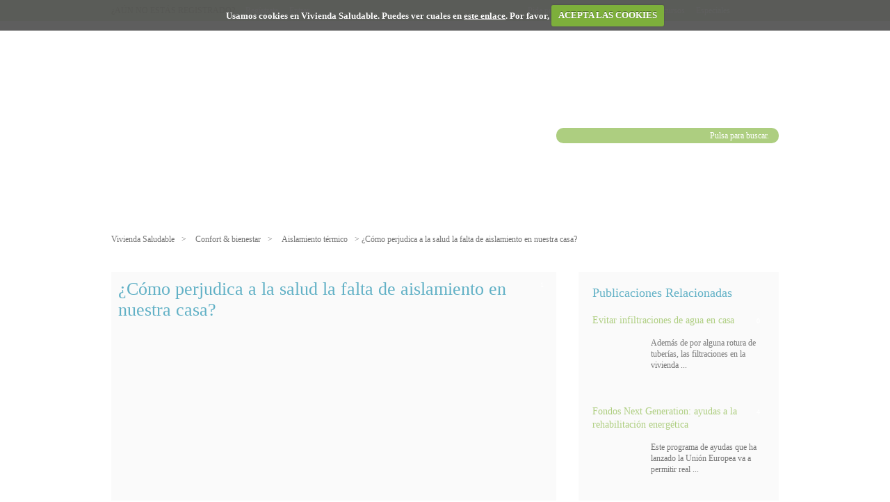

--- FILE ---
content_type: text/html; charset=UTF-8
request_url: https://www.viviendasaludable.es/confort-bienestar/aislamiento-termico/como-perjudica-a-la-salud-la-falta-de-aislamiento-en-nuestra-casa
body_size: 14516
content:
<!doctype html>
<html lang="es" class="no-js">
<head>
<meta charset="UTF-8">
<link href="//www.google-analytics.com" rel="dns-prefetch">
<link href="https://www.viviendasaludable.es/wp-content/themes/kommerling/img/icons/favicon.ico" rel="shortcut icon">
<link href="https://www.viviendasaludable.es/wp-content/themes/kommerling/img/icons/touch.png" rel="apple-touch-icon-precomposed">
<meta http-equiv="X-UA-Compatible" content="IE=edge,chrome=1">
<meta name="viewport" content="width=device-width,initial-scale=1.0">
<meta property="fb:admins" content="637937497"/>
<meta property="fb:pages" content="287465151273159"/>
<link rel="dns-prefetch" href="//platform.twitter.com">
<link rel="dns-prefetch" href="//syndication.twitter.com">
<link rel="dns-prefetch" href="//www.facebook.com">
<link rel="dns-prefetch" href="//connect.facebook.net">
<link rel="dns-prefetch" href="//cdnjs.cloudflare.com">
<link rel="dns-prefetch" href="//rum-static.pingdom.net">
<link rel="dns-prefetch" href="//s.ytimg.com">
<link rel="dns-prefetch" href="//ton.twimg.com">
<link rel="canonical" href="https://www.viviendasaludable.es/confort-bienestar/aislamiento-termico/como-perjudica-a-la-salud-la-falta-de-aislamiento-en-nuestra-casa"/>
<link rel="publisher" href="https://plus.google.com/+ViviendasaludableEs"/>
<title>¿Cómo perjudica a la salud la falta de aislamiento en nuestra casa? · Vivienda Saludable</title>
<meta name="description" content="¿Cómo sería nuestro hogar sin muros exteriores ni ventanas? ¿Y si esos muros y ventanas fueran sólo una tela metálica? Nos parece inconcebible, ¿verdad? ">
<meta property="og:type" content="article"/>
<meta property="og:url" content="https://www.viviendasaludable.es/confort-bienestar/aislamiento-termico/como-perjudica-a-la-salud-la-falta-de-aislamiento-en-nuestra-casa"/>
<meta property="og:image" content="https://www.viviendasaludable.es/wp-content/uploads/2014/09/Mal-aislamiento.jpg"/>
<meta property="og:site_name" content="Vivienda Saludable"/>
<meta property="og:description" content="¿Cómo sería nuestro hogar sin muros exteriores ni ventanas? ¿Y si esos muros y ventanas fueran sólo una tela metálica? Nos parece inconcebible, ¿verdad? "/>
<meta property="og:title" content="¿Cómo perjudica a la salud la falta de aislamiento en nuestra casa? · Vivienda Saludable"/>
<meta name="twitter:card" content="summary_large_image">
<meta name="twitter:title" content="¿Cómo perjudica a la salud la falta de aislamiento en nuestra casa? · Vivienda Saludable">
<meta name="twitter:description" content="¿Cómo sería nuestro hogar sin muros exteriores ni ventanas? ¿Y si esos muros y ventanas fueran sólo una tela metálica? Nos parece inconcebible, ¿verdad? ">
<meta name="twitter:image" content="https://www.viviendasaludable.es/wp-content/uploads/2014/09/Mal-aislamiento.jpg">
<meta name="twitter:creator" content="@viviendasalud">
<meta name="twitter:site" content="@viviendasalud">
<meta property="article:published_time" content="2014-09-30T16:09:44+02:00" />
<meta property="article:modified_time" content="2021-12-27T09:47:42+01:00" />
<style>img:is([sizes="auto" i], [sizes^="auto," i]) { contain-intrinsic-size: 3000px 1500px }</style>
<!-- The SEO Framework por Sybre Waaijer -->
<meta name="robots" content="max-snippet:-1,max-image-preview:standard,max-video-preview:-1" />
<meta name="description" content="En esta entrada repasamos cómo afecta a nuestra salud la falta de aislamiento en nuestra casa." />
<meta property="og:image" content="https://www.viviendasaludable.es/wp-content/uploads/2014/09/Mal-aislamiento.jpg" />
<meta property="og:image:width" content="1021" />
<meta property="og:image:height" content="657" />
<meta property="og:image:alt" content="Mal aislamiento" />
<meta property="og:locale" content="es_ES" />
<meta property="og:type" content="article" />
<meta property="og:title" content="La falta de aislamiento en nuestra casa" />
<meta property="og:description" content="En esta entrada repasamos cómo afecta a nuestra salud la falta de aislamiento en nuestra casa." />
<meta property="og:url" content="/confort-bienestar/aislamiento-termico/como-perjudica-a-la-salud-la-falta-de-aislamiento-en-nuestra-casa" />
<meta property="og:site_name" content="Vivienda Saludable" />
<meta property="og:updated_time" content="2021-12-27T08:47+00:00" />
<meta property="article:published_time" content="2014-09-30T16:09+00:00" />
<meta property="article:modified_time" content="2021-12-27T08:47+00:00" />
<meta name="twitter:card" content="summary_large_image" />
<meta name="twitter:title" content="La falta de aislamiento en nuestra casa" />
<meta name="twitter:description" content="En esta entrada repasamos cómo afecta a nuestra salud la falta de aislamiento en nuestra casa." />
<meta name="twitter:image" content="https://www.viviendasaludable.es/wp-content/uploads/2014/09/Mal-aislamiento.jpg" />
<meta name="twitter:image:alt" content="Mal aislamiento" />
<link rel="canonical" href="/confort-bienestar/aislamiento-termico/como-perjudica-a-la-salud-la-falta-de-aislamiento-en-nuestra-casa" />
<script type="application/ld+json">{"@context":"https://schema.org","@type":"BreadcrumbList","itemListElement":[{"@type":"ListItem","position":1,"item":{"@id":"https://www.viviendasaludable.es/","name":"vivienda eficiente: Gu\u00edas y trucos para un hogar mejor | Vivienda saludable"}},{"@type":"ListItem","position":2,"item":{"@id":"/confort-bienestar","name":"Confort &amp; bienestar"}},{"@type":"ListItem","position":3,"item":{"@id":"/confort-bienestar/aislamiento-termico","name":"Aislamiento t\u00e9rmico"}},{"@type":"ListItem","position":4,"item":{"@id":"/confort-bienestar/aislamiento-termico/como-perjudica-a-la-salud-la-falta-de-aislamiento-en-nuestra-casa","name":"La falta de aislamiento en nuestra casa"}}]}</script>
<meta name="google-site-verification" content="ze3ckZ7DpBDTPzT_BfvHVFeVvwyqmtuTFX-5Hre9YZ0" />
<!-- / The SEO Framework por Sybre Waaijer | 4.02ms meta | 2.33ms boot -->
<link rel='dns-prefetch' href='//cdnjs.cloudflare.com' />
<!-- <link rel='stylesheet' id='wp-block-library-css' href='https://www.viviendasaludable.es/wp-includes/css/dist/block-library/style.min.css' media='all' /> -->
<link rel="stylesheet" type="text/css" href="//www.viviendasaludable.es/wp-content/cache/wpfc-minified/12xldrec/cawuj.css" media="all"/>
<style id='classic-theme-styles-inline-css' type='text/css'>
/*! This file is auto-generated */
.wp-block-button__link{color:#fff;background-color:#32373c;border-radius:9999px;box-shadow:none;text-decoration:none;padding:calc(.667em + 2px) calc(1.333em + 2px);font-size:1.125em}.wp-block-file__button{background:#32373c;color:#fff;text-decoration:none}
</style>
<style id='global-styles-inline-css' type='text/css'>
:root{--wp--preset--aspect-ratio--square: 1;--wp--preset--aspect-ratio--4-3: 4/3;--wp--preset--aspect-ratio--3-4: 3/4;--wp--preset--aspect-ratio--3-2: 3/2;--wp--preset--aspect-ratio--2-3: 2/3;--wp--preset--aspect-ratio--16-9: 16/9;--wp--preset--aspect-ratio--9-16: 9/16;--wp--preset--color--black: #000000;--wp--preset--color--cyan-bluish-gray: #abb8c3;--wp--preset--color--white: #ffffff;--wp--preset--color--pale-pink: #f78da7;--wp--preset--color--vivid-red: #cf2e2e;--wp--preset--color--luminous-vivid-orange: #ff6900;--wp--preset--color--luminous-vivid-amber: #fcb900;--wp--preset--color--light-green-cyan: #7bdcb5;--wp--preset--color--vivid-green-cyan: #00d084;--wp--preset--color--pale-cyan-blue: #8ed1fc;--wp--preset--color--vivid-cyan-blue: #0693e3;--wp--preset--color--vivid-purple: #9b51e0;--wp--preset--gradient--vivid-cyan-blue-to-vivid-purple: linear-gradient(135deg,rgba(6,147,227,1) 0%,rgb(155,81,224) 100%);--wp--preset--gradient--light-green-cyan-to-vivid-green-cyan: linear-gradient(135deg,rgb(122,220,180) 0%,rgb(0,208,130) 100%);--wp--preset--gradient--luminous-vivid-amber-to-luminous-vivid-orange: linear-gradient(135deg,rgba(252,185,0,1) 0%,rgba(255,105,0,1) 100%);--wp--preset--gradient--luminous-vivid-orange-to-vivid-red: linear-gradient(135deg,rgba(255,105,0,1) 0%,rgb(207,46,46) 100%);--wp--preset--gradient--very-light-gray-to-cyan-bluish-gray: linear-gradient(135deg,rgb(238,238,238) 0%,rgb(169,184,195) 100%);--wp--preset--gradient--cool-to-warm-spectrum: linear-gradient(135deg,rgb(74,234,220) 0%,rgb(151,120,209) 20%,rgb(207,42,186) 40%,rgb(238,44,130) 60%,rgb(251,105,98) 80%,rgb(254,248,76) 100%);--wp--preset--gradient--blush-light-purple: linear-gradient(135deg,rgb(255,206,236) 0%,rgb(152,150,240) 100%);--wp--preset--gradient--blush-bordeaux: linear-gradient(135deg,rgb(254,205,165) 0%,rgb(254,45,45) 50%,rgb(107,0,62) 100%);--wp--preset--gradient--luminous-dusk: linear-gradient(135deg,rgb(255,203,112) 0%,rgb(199,81,192) 50%,rgb(65,88,208) 100%);--wp--preset--gradient--pale-ocean: linear-gradient(135deg,rgb(255,245,203) 0%,rgb(182,227,212) 50%,rgb(51,167,181) 100%);--wp--preset--gradient--electric-grass: linear-gradient(135deg,rgb(202,248,128) 0%,rgb(113,206,126) 100%);--wp--preset--gradient--midnight: linear-gradient(135deg,rgb(2,3,129) 0%,rgb(40,116,252) 100%);--wp--preset--font-size--small: 13px;--wp--preset--font-size--medium: 20px;--wp--preset--font-size--large: 36px;--wp--preset--font-size--x-large: 42px;--wp--preset--spacing--20: 0.44rem;--wp--preset--spacing--30: 0.67rem;--wp--preset--spacing--40: 1rem;--wp--preset--spacing--50: 1.5rem;--wp--preset--spacing--60: 2.25rem;--wp--preset--spacing--70: 3.38rem;--wp--preset--spacing--80: 5.06rem;--wp--preset--shadow--natural: 6px 6px 9px rgba(0, 0, 0, 0.2);--wp--preset--shadow--deep: 12px 12px 50px rgba(0, 0, 0, 0.4);--wp--preset--shadow--sharp: 6px 6px 0px rgba(0, 0, 0, 0.2);--wp--preset--shadow--outlined: 6px 6px 0px -3px rgba(255, 255, 255, 1), 6px 6px rgba(0, 0, 0, 1);--wp--preset--shadow--crisp: 6px 6px 0px rgba(0, 0, 0, 1);}:where(.is-layout-flex){gap: 0.5em;}:where(.is-layout-grid){gap: 0.5em;}body .is-layout-flex{display: flex;}.is-layout-flex{flex-wrap: wrap;align-items: center;}.is-layout-flex > :is(*, div){margin: 0;}body .is-layout-grid{display: grid;}.is-layout-grid > :is(*, div){margin: 0;}:where(.wp-block-columns.is-layout-flex){gap: 2em;}:where(.wp-block-columns.is-layout-grid){gap: 2em;}:where(.wp-block-post-template.is-layout-flex){gap: 1.25em;}:where(.wp-block-post-template.is-layout-grid){gap: 1.25em;}.has-black-color{color: var(--wp--preset--color--black) !important;}.has-cyan-bluish-gray-color{color: var(--wp--preset--color--cyan-bluish-gray) !important;}.has-white-color{color: var(--wp--preset--color--white) !important;}.has-pale-pink-color{color: var(--wp--preset--color--pale-pink) !important;}.has-vivid-red-color{color: var(--wp--preset--color--vivid-red) !important;}.has-luminous-vivid-orange-color{color: var(--wp--preset--color--luminous-vivid-orange) !important;}.has-luminous-vivid-amber-color{color: var(--wp--preset--color--luminous-vivid-amber) !important;}.has-light-green-cyan-color{color: var(--wp--preset--color--light-green-cyan) !important;}.has-vivid-green-cyan-color{color: var(--wp--preset--color--vivid-green-cyan) !important;}.has-pale-cyan-blue-color{color: var(--wp--preset--color--pale-cyan-blue) !important;}.has-vivid-cyan-blue-color{color: var(--wp--preset--color--vivid-cyan-blue) !important;}.has-vivid-purple-color{color: var(--wp--preset--color--vivid-purple) !important;}.has-black-background-color{background-color: var(--wp--preset--color--black) !important;}.has-cyan-bluish-gray-background-color{background-color: var(--wp--preset--color--cyan-bluish-gray) !important;}.has-white-background-color{background-color: var(--wp--preset--color--white) !important;}.has-pale-pink-background-color{background-color: var(--wp--preset--color--pale-pink) !important;}.has-vivid-red-background-color{background-color: var(--wp--preset--color--vivid-red) !important;}.has-luminous-vivid-orange-background-color{background-color: var(--wp--preset--color--luminous-vivid-orange) !important;}.has-luminous-vivid-amber-background-color{background-color: var(--wp--preset--color--luminous-vivid-amber) !important;}.has-light-green-cyan-background-color{background-color: var(--wp--preset--color--light-green-cyan) !important;}.has-vivid-green-cyan-background-color{background-color: var(--wp--preset--color--vivid-green-cyan) !important;}.has-pale-cyan-blue-background-color{background-color: var(--wp--preset--color--pale-cyan-blue) !important;}.has-vivid-cyan-blue-background-color{background-color: var(--wp--preset--color--vivid-cyan-blue) !important;}.has-vivid-purple-background-color{background-color: var(--wp--preset--color--vivid-purple) !important;}.has-black-border-color{border-color: var(--wp--preset--color--black) !important;}.has-cyan-bluish-gray-border-color{border-color: var(--wp--preset--color--cyan-bluish-gray) !important;}.has-white-border-color{border-color: var(--wp--preset--color--white) !important;}.has-pale-pink-border-color{border-color: var(--wp--preset--color--pale-pink) !important;}.has-vivid-red-border-color{border-color: var(--wp--preset--color--vivid-red) !important;}.has-luminous-vivid-orange-border-color{border-color: var(--wp--preset--color--luminous-vivid-orange) !important;}.has-luminous-vivid-amber-border-color{border-color: var(--wp--preset--color--luminous-vivid-amber) !important;}.has-light-green-cyan-border-color{border-color: var(--wp--preset--color--light-green-cyan) !important;}.has-vivid-green-cyan-border-color{border-color: var(--wp--preset--color--vivid-green-cyan) !important;}.has-pale-cyan-blue-border-color{border-color: var(--wp--preset--color--pale-cyan-blue) !important;}.has-vivid-cyan-blue-border-color{border-color: var(--wp--preset--color--vivid-cyan-blue) !important;}.has-vivid-purple-border-color{border-color: var(--wp--preset--color--vivid-purple) !important;}.has-vivid-cyan-blue-to-vivid-purple-gradient-background{background: var(--wp--preset--gradient--vivid-cyan-blue-to-vivid-purple) !important;}.has-light-green-cyan-to-vivid-green-cyan-gradient-background{background: var(--wp--preset--gradient--light-green-cyan-to-vivid-green-cyan) !important;}.has-luminous-vivid-amber-to-luminous-vivid-orange-gradient-background{background: var(--wp--preset--gradient--luminous-vivid-amber-to-luminous-vivid-orange) !important;}.has-luminous-vivid-orange-to-vivid-red-gradient-background{background: var(--wp--preset--gradient--luminous-vivid-orange-to-vivid-red) !important;}.has-very-light-gray-to-cyan-bluish-gray-gradient-background{background: var(--wp--preset--gradient--very-light-gray-to-cyan-bluish-gray) !important;}.has-cool-to-warm-spectrum-gradient-background{background: var(--wp--preset--gradient--cool-to-warm-spectrum) !important;}.has-blush-light-purple-gradient-background{background: var(--wp--preset--gradient--blush-light-purple) !important;}.has-blush-bordeaux-gradient-background{background: var(--wp--preset--gradient--blush-bordeaux) !important;}.has-luminous-dusk-gradient-background{background: var(--wp--preset--gradient--luminous-dusk) !important;}.has-pale-ocean-gradient-background{background: var(--wp--preset--gradient--pale-ocean) !important;}.has-electric-grass-gradient-background{background: var(--wp--preset--gradient--electric-grass) !important;}.has-midnight-gradient-background{background: var(--wp--preset--gradient--midnight) !important;}.has-small-font-size{font-size: var(--wp--preset--font-size--small) !important;}.has-medium-font-size{font-size: var(--wp--preset--font-size--medium) !important;}.has-large-font-size{font-size: var(--wp--preset--font-size--large) !important;}.has-x-large-font-size{font-size: var(--wp--preset--font-size--x-large) !important;}
:where(.wp-block-post-template.is-layout-flex){gap: 1.25em;}:where(.wp-block-post-template.is-layout-grid){gap: 1.25em;}
:where(.wp-block-columns.is-layout-flex){gap: 2em;}:where(.wp-block-columns.is-layout-grid){gap: 2em;}
:root :where(.wp-block-pullquote){font-size: 1.5em;line-height: 1.6;}
</style>
<!-- <link rel='stylesheet' id='normalize-css' href='https://www.viviendasaludable.es/wp-content/themes/kommerling/normalize.css' media='all' /> -->
<!-- <link rel='stylesheet' id='bootstrap-style-css' href='https://www.viviendasaludable.es/wp-content/themes/kommerling/css/bootstrap.min.css' media='all' /> -->
<!-- <link rel='stylesheet' id='html5blank-css' href='https://www.viviendasaludable.es/wp-content/themes/kommerling/style.css' media='all' /> -->
<!-- <link rel='stylesheet' id='html5blank2-css' href='https://www.viviendasaludable.es/wp-content/themes/kommerling/css/style2.css' media='all' /> -->
<!-- <link rel='stylesheet' id='cookiecuttr-css' href='https://www.viviendasaludable.es/wp-content/themes/kommerling/css/cookiecuttr.css' media='all' /> -->
<!-- <link rel='stylesheet' id='scrollpane-css' href='https://www.viviendasaludable.es/wp-content/themes/kommerling/css/jquery.jscrollpane.css' media='all' /> -->
<!-- <link rel='stylesheet' id='swiper-min-css' href='https://www.viviendasaludable.es/wp-content/themes/kommerling/css/swiper.min.css' media='all' /> -->
<!-- <link rel='stylesheet' id='fontawesome-css' href='https://www.viviendasaludable.es/wp-content/themes/kommerling/css/font-awesome.min.css' media='all' /> -->
<!-- <link rel='stylesheet' id='wp-pagenavi-css' href='https://www.viviendasaludable.es/wp-content/plugins/wp-pagenavi/pagenavi-css.css' media='all' /> -->
<link rel="stylesheet" type="text/css" href="//www.viviendasaludable.es/wp-content/cache/wpfc-minified/eu1oauti/cawuj.css" media="all"/>
<script src='//www.viviendasaludable.es/wp-content/cache/wpfc-minified/d3oq0j7f/cawuj.js' type="text/javascript"></script>
<!-- <script type="text/javascript" src="https://www.viviendasaludable.es/wp-content/themes/kommerling/js/jquery-1.9.1.js" id="jquery-js"></script> -->
<!-- <script type="text/javascript" src="https://www.viviendasaludable.es/wp-includes/js/jquery/jquery-migrate.min.js" id="jquery-migrate-js"></script> -->
<!-- <script type="text/javascript" src="https://www.viviendasaludable.es/wp-content/themes/kommerling/js/bootstrap.min.js" id="bootstrap-script-js"></script> -->
<script type="text/javascript" src="https://cdnjs.cloudflare.com/ajax/libs/conditionizr.js/4.0.0/conditionizr.min.js" id="conditionizr-js"></script>
<script type="text/javascript" src="https://cdnjs.cloudflare.com/ajax/libs/modernizr/2.7.1/modernizr.min.js" id="modernizr-js"></script>
<script src='//www.viviendasaludable.es/wp-content/cache/wpfc-minified/jmu3lg56/cawuj.js' type="text/javascript"></script>
<!-- <script type="text/javascript" src="https://www.viviendasaludable.es/wp-content/themes/kommerling/js/scripts.js" id="html5blankscripts-js"></script> -->
<!-- <script type="text/javascript" src="https://www.viviendasaludable.es/wp-content/themes/kommerling/js/jquery.cookie.js" id="jquerycookie-js"></script> -->
<!-- <script type="text/javascript" src="https://www.viviendasaludable.es/wp-content/themes/kommerling/js/jquery.cookiecuttr.js" id="cookiecuttrjs-js"></script> -->
<!-- <script type="text/javascript" src="https://www.viviendasaludable.es/wp-includes/js/plupload/moxie.min.js" id="moxiejs-js"></script> -->
<!-- <script type="text/javascript" src="https://www.viviendasaludable.es/wp-includes/js/plupload/plupload.min.js" id="plupload-js"></script> -->
<!-- <script type="text/javascript" src="https://www.viviendasaludable.es/wp-content/themes/kommerling/js/enquire.js" id="enquire-js"></script> -->
<!-- <script type="text/javascript" src="https://www.viviendasaludable.es/wp-content/themes/kommerling/js/jquery.bxslider.js" id="bxslider-js"></script> -->
<!-- <script type="text/javascript" src="https://www.viviendasaludable.es/wp-content/themes/kommerling/js/jquery.mousewheel.js" id="mousewheel-js"></script> -->
<!-- <script type="text/javascript" src="https://www.viviendasaludable.es/wp-content/themes/kommerling/js/mwheelIntent.js" id="mwheelIntent-js"></script> -->
<!-- <script type="text/javascript" src="https://www.viviendasaludable.es/wp-content/themes/kommerling/js/jquery.jscrollpane.min.js" id="scrollpane-js"></script> -->
<!-- <script type="text/javascript" src="https://www.viviendasaludable.es/wp-content/themes/kommerling/js/swiper.min.js" id="swiper-script-js"></script> -->
<link rel="https://api.w.org/" href="https://www.viviendasaludable.es/wp-json/" /><link rel="alternate" title="JSON" type="application/json" href="https://www.viviendasaludable.es/wp-json/wp/v2/posts/2627" /><link rel="alternate" title="oEmbed (JSON)" type="application/json+oembed" href="https://www.viviendasaludable.es/wp-json/oembed/1.0/embed?url=%2Fconfort-bienestar%2Faislamiento-termico%2Fcomo-perjudica-a-la-salud-la-falta-de-aislamiento-en-nuestra-casa" />
<link rel="alternate" title="oEmbed (XML)" type="text/xml+oembed" href="https://www.viviendasaludable.es/wp-json/oembed/1.0/embed?url=%2Fconfort-bienestar%2Faislamiento-termico%2Fcomo-perjudica-a-la-salud-la-falta-de-aislamiento-en-nuestra-casa&#038;format=xml" />
<noscript><style>.lazyload[data-src]{display:none !important;}</style></noscript><style>.lazyload{background-image:none !important;}.lazyload:before{background-image:none !important;}</style><link rel="amphtml" href="https://www.viviendasaludable.es/confort-bienestar/aislamiento-termico/como-perjudica-a-la-salud-la-falta-de-aislamiento-en-nuestra-casa/amp">		<script>
conditionizr.config({
assets: 'https://www.viviendasaludable.es/wp-content/themes/kommerling',
tests: {}
});
var urlAjax='https://www.viviendasaludable.es/wp-admin/admin-ajax.php';
</script>
<!-- Google Tag Manager -->
<script>(function(w,d,s,l,i){w[l]=w[l]||[];w[l].push({'gtm.start':
new Date().getTime(),event:'gtm.js'});var f=d.getElementsByTagName(s)[0],
j=d.createElement(s),dl=l!='dataLayer'?'&l='+l:'';j.async=true;j.src=
'https://www.googletagmanager.com/gtm.js?id='+i+dl;f.parentNode.insertBefore(j,f);
})(window,document,'script','dataLayer','GTM-PL3SZDZ');</script>
<!-- End Google Tag Manager -->
</head>
<body class="post-template-default single single-post postid-2627 single-format-standard como-perjudica-a-la-salud-la-falta-de-aislamiento-en-nuestra-casa" data-idC="">
<script data-cfasync="false">var ewww_webp_supported=false;</script>
<!-- Google Tag Manager (noscript) -->
<noscript><iframe src="https://www.googletagmanager.com/ns.html?id=GTM-PL3SZDZ"
height="0" width="0" style="display:none;visibility:hidden"></iframe></noscript>
<!-- End Google Tag Manager (noscript) -->
<div id="fb-root"></div>
<script>(function(d, s, id) {
var js, fjs = d.getElementsByTagName(s)[0];
if (d.getElementById(id)) return;
js = d.createElement(s); js.id = id;
js.src = "//connect.facebook.net/es_ES/sdk.js#xfbml=1&version=v2.9";
fjs.parentNode.insertBefore(js, fjs);
}(document, 'script', 'facebook-jssdk'));</script>
<!-- wrapper1 -->
<div class="wrapper">
<!-- header -->
<header class="headerTop clear" role="banner">
<div class="contenidoCentrado clear">
<!-- nav -->
<nav class="topleftnav" role="navigation">
<span class="no_estas_registrado">¿AÚN NO ESTÁS REGISTRADO?</span>
<ul><li id="menu-item-2196" class="menu-item menu-item-type-post_type menu-item-object-page menu-item-2196"><a href="/login-registro">Regístrate</a></li>
<li id="menu-item-2197" class="menu-item menu-item-type-post_type menu-item-object-page menu-item-2197"><a href="/login-registro">Entrar</a></li>
</ul>									</nav>
<!-- /nav -->
<!-- nav -->
<a href="#menu" class="toprightnav_toggle">MENÚ</a>
<nav class="toprightnav" role="navigation">
<!--<a class="rrss" href=""><img src="[data-uri]" data-src="https://www.viviendasaludable.es/wp-content/themes/kommerling/img/ico_pi.png" decoding="async" class="lazyload"><noscript><img src="https://www.viviendasaludable.es/wp-content/themes/kommerling/img/ico_pi.png" data-eio="l"></noscript></a> -->
<!--<a class="rrss" href="https://plus.google.com/+ViviendasaludableEs"><img src="[data-uri]" data-src="https://www.viviendasaludable.es/wp-content/themes/kommerling/img/ico_go.png" decoding="async" class="lazyload"><noscript><img src="https://www.viviendasaludable.es/wp-content/themes/kommerling/img/ico_go.png" data-eio="l"></noscript></a>-->
<a class="rrss" href="https://www.facebook.com/ViviendaSaludable" rel="me" title="Facebook" ><img width="26" height="26" src="[data-uri]" alt="Facebook" data-src="https://www.viviendasaludable.es/wp-content/themes/kommerling/img/ico_fb.png" decoding="async" class="lazyload"><noscript><img width="26" height="26" src="https://www.viviendasaludable.es/wp-content/themes/kommerling/img/ico_fb.png" alt="Facebook" data-eio="l"></noscript></a>
<a class="rrss" href="https://twitter.com/viviendasalud" rel="me" title="Twitter" ><img width="26" height="26" src="[data-uri]" alt="twitter" data-src="https://www.viviendasaludable.es/wp-content/themes/kommerling/img/ico_tw.png" decoding="async" class="lazyload"><noscript><img width="26" height="26" src="https://www.viviendasaludable.es/wp-content/themes/kommerling/img/ico_tw.png" alt="twitter" data-eio="l"></noscript></a>
<ul><li id="menu-item-11376" class="menu-item menu-item-type-taxonomy menu-item-object-category menu-item-11376"><a href="/especiales">Especiales</a></li>
<li id="menu-item-11377" class="menu-item menu-item-type-taxonomy menu-item-object-category menu-item-11377"><a href="/recursos">Recursos</a></li>
<li id="menu-item-11378" class="menu-item menu-item-type-post_type menu-item-object-page menu-item-11378"><a href="/colaboradores">Colaboradores</a></li>
<li id="menu-item-11379" class="menu-item menu-item-type-custom menu-item-object-custom menu-item-11379"><a href="https://www.kommerling.es/presupuesto-ventanas">Pide presupuesto</a></li>
</ul>				</nav>
<!-- /nav -->
<script>
jQuery(".toprightnav_toggle").click(function(event){
event.preventDefault();
jQuery(".toprightnav, .toprightnav_toggle").toggleClass("open");
})
</script>
</div>
</header>
<!-- /header -->
<!-- header -->
<header class="header clear" role="banner">
<div class="contenidoCentrado">
<!-- logo -->
<div class="logo">
<a href="https://www.viviendasaludable.es" title="Vivienda saludable cuida tu hogar, cuida a tu familia" >
<img src="[data-uri]" width="198" height="83" alt="Vivienda saludable cuida tu hogar, cuida a tu familia" class="logo-img lazyload" data-src="https://www.viviendasaludable.es/wp-content/themes/kommerling/img/logo.png" decoding="async"><noscript><img src="https://www.viviendasaludable.es/wp-content/themes/kommerling/img/logo.png" width="198" height="83" alt="Vivienda saludable cuida tu hogar, cuida a tu familia" class="logo-img" data-eio="l"></noscript> 					</a>
</div>
<!-- /logo -->
<!-- logo2 -->
<div class="logo2">
<a href="http://www.kommerling.es/" target="_blank" title="Kommerling" >
<img src="[data-uri]" width="130" height="auto" alt="Kommerling" class="logo-img lazyload" data-src="https://www.viviendasaludable.es/wp-content/uploads/2022/12/logo2_2023.png" decoding="async"><noscript><img src="https://www.viviendasaludable.es/wp-content/uploads/2022/12/logo2_2023.png" width="130" height="auto" alt="Kommerling" class="logo-img" data-eio="l"></noscript>
</a>
</div>
<!-- /logo2 -->
<!-- search -->
<form class="search" method="get" action="https://www.viviendasaludable.es" role="search">
<input class="search-input" type="search" name="s" placeholder="Pulsa para buscar.">
<button class="search-submit" type="submit" role="button">Buscar</button>
</form>
<!-- /search -->
<div class="limpiar"></div>
</div>
<!-- nav -->
<nav class="nav mainnav <?php=$_SESSION['pagCategoria']?>" role="navigation">
<div class="frame horizontal-only" id="contenedorMenuScroll">
<ul><li id="menu-item-29" class="menu-item menu-item-type-taxonomy menu-item-object-category current-post-ancestor menu-item-has-children menu-item-29"><a href="/confort-bienestar"><span>Confort &#038; bienestar</span></a><div class="destacadosMenu"></div>
<ul class="sub-menu">
<li id="menu-item-30" class="menu-item menu-item-type-taxonomy menu-item-object-category menu-item-30"><a href="/confort-bienestar/aislamiento-acustico"><span>Aislamiento Acústico</span></a><div class="destacadosMenu"></div></li>
<li id="menu-item-31" class="menu-item menu-item-type-taxonomy menu-item-object-category current-post-ancestor current-menu-parent current-post-parent menu-item-31"><a href="/confort-bienestar/aislamiento-termico"><span>Aislamiento Térmico</span></a><div class="destacadosMenu"></div></li>
<li id="menu-item-591" class="menu-item menu-item-type-taxonomy menu-item-object-category menu-item-591"><a href="/confort-bienestar/climatizacion"><span>Climatización</span></a><div class="destacadosMenu"></div></li>
<li id="menu-item-592" class="menu-item menu-item-type-taxonomy menu-item-object-category menu-item-592"><a href="/confort-bienestar/hogar-inteligente"><span>Hogar Inteligente</span></a><div class="destacadosMenu"></div></li>
<li id="menu-item-593" class="menu-item menu-item-type-taxonomy menu-item-object-category menu-item-593"><a href="/confort-bienestar/seguridad"><span>Seguridad</span></a><div class="destacadosMenu"></div></li>
<li id="menu-item-594" class="menu-item menu-item-type-taxonomy menu-item-object-category menu-item-594"><a href="/confort-bienestar/ventilacion-humedades"><span>Ventilación y Humedades</span></a><div class="destacadosMenu"></div></li>
</ul>
</li>
<li id="menu-item-52" class="menu-item menu-item-type-taxonomy menu-item-object-category menu-item-has-children menu-item-52"><a href="/salud-hogar"><span>Salud en el hogar</span></a><div class="destacadosMenu"></div>
<ul class="sub-menu">
<li id="menu-item-943" class="menu-item menu-item-type-taxonomy menu-item-object-category menu-item-943"><a href="/salud-hogar/alergias-problemas-respiratorios"><span>Alergias y Problemas Respiratorios</span></a><div class="destacadosMenu"></div></li>
<li id="menu-item-944" class="menu-item menu-item-type-taxonomy menu-item-object-category menu-item-944"><a href="/salud-hogar/alimentacion-habitos-saludables"><span>Alimentación y Hábitos Saludables</span></a><div class="destacadosMenu"></div></li>
<li id="menu-item-945" class="menu-item menu-item-type-taxonomy menu-item-object-category menu-item-945"><a href="/salud-hogar/cuidado-infantil"><span>Cuidado Infantil</span></a><div class="destacadosMenu"></div></li>
<li id="menu-item-946" class="menu-item menu-item-type-taxonomy menu-item-object-category menu-item-946"><a href="/salud-hogar/dolencias-comunes"><span>Dolencias Comunes</span></a><div class="destacadosMenu"></div></li>
<li id="menu-item-947" class="menu-item menu-item-type-taxonomy menu-item-object-category menu-item-947"><a href="/salud-hogar/estados-animo"><span>Estados de Ánimo</span></a><div class="destacadosMenu"></div></li>
<li id="menu-item-948" class="menu-item menu-item-type-taxonomy menu-item-object-category menu-item-948"><a href="/salud-hogar/relajacion-descanso"><span>Relajación y Descanso</span></a><div class="destacadosMenu"></div></li>
</ul>
</li>
<li id="menu-item-53" class="menu-item menu-item-type-taxonomy menu-item-object-category menu-item-has-children menu-item-53"><a href="/sostenibilidad-medio-ambiente"><span>Sostenibilidad &#038; Medio ambiente</span></a><div class="destacadosMenu"></div>
<ul class="sub-menu">
<li id="menu-item-949" class="menu-item menu-item-type-taxonomy menu-item-object-category menu-item-949"><a href="/sostenibilidad-medio-ambiente/ahorro-energetico"><span>Ahorro Energético</span></a><div class="destacadosMenu"></div></li>
<li id="menu-item-950" class="menu-item menu-item-type-taxonomy menu-item-object-category menu-item-950"><a href="/sostenibilidad-medio-ambiente/contaminacion"><span>Contaminación</span></a><div class="destacadosMenu"></div></li>
<li id="menu-item-951" class="menu-item menu-item-type-taxonomy menu-item-object-category menu-item-951"><a href="/sostenibilidad-medio-ambiente/ecoproductos"><span>Ecoproductos</span></a><div class="destacadosMenu"></div></li>
<li id="menu-item-952" class="menu-item menu-item-type-taxonomy menu-item-object-category menu-item-952"><a href="/sostenibilidad-medio-ambiente/energias-renovables"><span>Energías Renovables</span></a><div class="destacadosMenu"></div></li>
<li id="menu-item-953" class="menu-item menu-item-type-taxonomy menu-item-object-category menu-item-953"><a href="/sostenibilidad-medio-ambiente/huella-ecologica"><span>Huella Ecológica</span></a><div class="destacadosMenu"></div></li>
<li id="menu-item-954" class="menu-item menu-item-type-taxonomy menu-item-object-category menu-item-954"><a href="/sostenibilidad-medio-ambiente/reciclaje-gestion-residuos"><span>Reciclaje y Gestión de Residuos</span></a><div class="destacadosMenu"></div></li>
<li id="menu-item-955" class="menu-item menu-item-type-taxonomy menu-item-object-category menu-item-955"><a href="/sostenibilidad-medio-ambiente/vida-arquitectura-sostenible"><span>Vida y Arquitectura Sostenible</span></a><div class="destacadosMenu"></div></li>
</ul>
</li>
<li id="menu-item-49" class="menu-item menu-item-type-taxonomy menu-item-object-category menu-item-has-children menu-item-49"><a href="/ahorro-hogar"><span>Ahorro en el hogar</span></a><div class="destacadosMenu"></div>
<ul class="sub-menu">
<li id="menu-item-930" class="menu-item menu-item-type-taxonomy menu-item-object-category menu-item-930"><a href="/ahorro-hogar/agua"><span>Agua</span></a><div class="destacadosMenu"></div></li>
<li id="menu-item-931" class="menu-item menu-item-type-taxonomy menu-item-object-category menu-item-931"><a href="/ahorro-hogar/ayudas-subvenciones"><span>Ayudas y Subvenciones</span></a><div class="destacadosMenu"></div></li>
<li id="menu-item-932" class="menu-item menu-item-type-taxonomy menu-item-object-category menu-item-932"><a href="/ahorro-hogar/comunidad-vecinos"><span>Comunidades de Vecinos</span></a><div class="destacadosMenu"></div></li>
<li id="menu-item-934" class="menu-item menu-item-type-taxonomy menu-item-object-category menu-item-934"><a href="/ahorro-hogar/gastos-mensuales"><span>Gastos del Mes</span></a><div class="destacadosMenu"></div></li>
<li id="menu-item-935" class="menu-item menu-item-type-taxonomy menu-item-object-category menu-item-935"><a href="/ahorro-hogar/luz-gas"><span>Luz y Gas</span></a><div class="destacadosMenu"></div></li>
</ul>
</li>
<li id="menu-item-50" class="menu-item menu-item-type-taxonomy menu-item-object-category menu-item-has-children menu-item-50"><a href="/estilo-decoracion"><span>Estilo &#038; decoración</span></a><div class="destacadosMenu"></div>
<ul class="sub-menu">
<li id="menu-item-956" class="menu-item menu-item-type-taxonomy menu-item-object-category menu-item-956"><a href="/estilo-decoracion/crear-ambiente"><span>Crear Ambiente</span></a><div class="destacadosMenu"></div></li>
<li id="menu-item-957" class="menu-item menu-item-type-taxonomy menu-item-object-category menu-item-957"><a href="/estilo-decoracion/interiorismo"><span>Interiorismo</span></a><div class="destacadosMenu"></div></li>
<li id="menu-item-958" class="menu-item menu-item-type-taxonomy menu-item-object-category menu-item-958"><a href="/estilo-decoracion/jardin-exteriores"><span>Jardin y Exteriores</span></a><div class="destacadosMenu"></div></li>
<li id="menu-item-959" class="menu-item menu-item-type-taxonomy menu-item-object-category menu-item-959"><a href="/estilo-decoracion/manualidades"><span>Manualidades</span></a><div class="destacadosMenu"></div></li>
<li id="menu-item-960" class="menu-item menu-item-type-taxonomy menu-item-object-category menu-item-960"><a href="/estilo-decoracion/organizacion-espacios"><span>Organización de Espacios</span></a><div class="destacadosMenu"></div></li>
</ul>
</li>
<li id="menu-item-51" class="menu-item menu-item-type-taxonomy menu-item-object-category menu-item-has-children menu-item-51"><a href="/reformas-bricolaje"><span>Reformas &#038; bricolaje</span></a><div class="destacadosMenu"></div>
<ul class="sub-menu">
<li id="menu-item-941" class="menu-item menu-item-type-taxonomy menu-item-object-category menu-item-941"><a href="/reformas-bricolaje/rehabilitacion-integral"><span>Rehabilitación Integral</span></a><div class="destacadosMenu"></div></li>
<li id="menu-item-937" class="menu-item menu-item-type-taxonomy menu-item-object-category menu-item-937"><a href="/reformas-bricolaje/carpinteria"><span>Carpintería</span></a><div class="destacadosMenu"></div></li>
<li id="menu-item-938" class="menu-item menu-item-type-taxonomy menu-item-object-category menu-item-938"><a href="/reformas-bricolaje/cerramientos"><span>Cerramientos</span></a><div class="destacadosMenu"></div></li>
<li id="menu-item-939" class="menu-item menu-item-type-taxonomy menu-item-object-category menu-item-939"><a href="/reformas-bricolaje/cocinas-banos"><span>Cocinas y Baños</span></a><div class="destacadosMenu"></div></li>
<li id="menu-item-940" class="menu-item menu-item-type-taxonomy menu-item-object-category menu-item-940"><a href="/reformas-bricolaje/bricolaje"><span>Bricolaje</span></a><div class="destacadosMenu"></div></li>
<li id="menu-item-942" class="menu-item menu-item-type-taxonomy menu-item-object-category menu-item-942"><a href="/reformas-bricolaje/revestimientos"><span>Revestimientos</span></a><div class="destacadosMenu"></div></li>
</ul>
</li>
<div class="sombra"><div class="abre"></div><div class="cierra"></div></div></ul>				</div>
</nav>
<!-- /nav -->
</header>
<!-- /header -->
<!-- showermod -->
<main role="main" class="publicacion migasNoMargenLateral" data-category="">
<div class="contenidoCentrado contenidoMigas" typeof="BreadcrumbList" vocab="https://schema.org/">
<nav class="migasdepan">
<!-- Breadcrumb NavXT 7.2.0 -->
<span property="itemListElement" typeof="ListItem"><a rel="url" property="name" title="Vivienda Saludable" href="https://www.viviendasaludable.es" class="home">Vivienda Saludable</a><meta property="position" content="1"></span>&gt; <span property="itemListElement" typeof="ListItem"><a rel="url" property="name" title="Confort &amp; bienestar" href="/confort-bienestar" class="taxonomy category"> Confort &amp; bienestar</a><meta property="position" content="2"></span>&gt; <span property="itemListElement" typeof="ListItem"><a rel="url" property="name" title="Aislamiento térmico" href="/confort-bienestar/aislamiento-termico" class="taxonomy category"> Aislamiento térmico</a><meta property="position" content="3"></span>&gt;<span property="itemListElement" typeof="ListItem"><span property="name"> ¿Cómo perjudica a la salud la falta de aislamiento en nuestra casa?</span><meta property="position" content="4"></span>	</nav>
<div class="limpiar"></div>
</div>
<div class="contenidoCentrado">
<!-- section -->
<section class="contenidoPubContenedor">
<!-- article -->
<article id="post-2627"  class="contenidoPub" >
<header class="encabezadoPub">
<!-- post title -->
<div class="innerEncab">
<h1>
<a href="/confort-bienestar/aislamiento-termico/como-perjudica-a-la-salud-la-falta-de-aislamiento-en-nuestra-casa" title="¿Cómo perjudica a la salud la falta de aislamiento en nuestra casa?">¿Cómo perjudica a la salud la falta de aislamiento en nuestra casa?</a>
</h1>
<small><a href="#comentarios">1</a></small>
</div>
<!-- /post title -->
<img src="[data-uri]" width="100%" height="auto" style="width:100%;" alt="Mal aislamiento"  data-src="https://www.viviendasaludable.es/wp-content/uploads/2014/09/Mal-aislamiento.jpg" decoding="async" class="lazyload"><noscript><img src="https://www.viviendasaludable.es/wp-content/uploads/2014/09/Mal-aislamiento.jpg" width="100%" height="auto" style="width:100%;" alt="Mal aislamiento"  data-eio="l"></noscript>
<p></p>
<aside class="RRSS" style="margin-bottom:20px;">
<a class="rrss" href="javascript:;" onclick="compartirPI('2627','https://www.viviendasaludable.es/confort-bienestar/aislamiento-termico/como-perjudica-a-la-salud-la-falta-de-aislamiento-en-nuestra-casa','¿Cómo perjudica a la salud la falta de aislamiento en nuestra casa?','https://www.viviendasaludable.es/wp-content/uploads/2014/09/Mal-aislamiento.jpg')" title="Pinterest"><img src="[data-uri]" width="30" height="30"  alt="Pinterest" data-src="https://www.viviendasaludable.es/wp-content/themes/kommerling/img/ico_pi_v.png" decoding="async" class="lazyload"><noscript><img src="https://www.viviendasaludable.es/wp-content/themes/kommerling/img/ico_pi_v.png" width="30" height="30"  alt="Pinterest" data-eio="l"></noscript></a>
<a class="rrss" href="javascript:;"  onclick="compartirGP('2627','https://www.viviendasaludable.es/confort-bienestar/aislamiento-termico/como-perjudica-a-la-salud-la-falta-de-aislamiento-en-nuestra-casa','¿Cómo perjudica a la salud la falta de aislamiento en nuestra casa?')"  title="Google +"><img src="[data-uri]" width="30" height="30" alt="Google +" data-src="https://www.viviendasaludable.es/wp-content/themes/kommerling/img/ico_go_v.png" decoding="async" class="lazyload"><noscript><img src="https://www.viviendasaludable.es/wp-content/themes/kommerling/img/ico_go_v.png" width="30" height="30" alt="Google +" data-eio="l"></noscript></a>
<a class="rrss" href="javascript:;" onclick="compartirFB('2627','https://www.viviendasaludable.es/confort-bienestar/aislamiento-termico/como-perjudica-a-la-salud-la-falta-de-aislamiento-en-nuestra-casa','¿Cómo perjudica a la salud la falta de aislamiento en nuestra casa?','https://www.viviendasaludable.es/wp-content/uploads/2014/09/Mal-aislamiento.jpg')"  title="Facebook"><img src="[data-uri]" width="30" height="30" alt="Facebook" data-src="https://www.viviendasaludable.es/wp-content/themes/kommerling/img/ico_fb_v.png" decoding="async" class="lazyload"><noscript><img src="https://www.viviendasaludable.es/wp-content/themes/kommerling/img/ico_fb_v.png" width="30" height="30" alt="Facebook" data-eio="l"></noscript></a>
<a class="rrss" href="javascript:;" onclick="compartirTW('2627','https://www.viviendasaludable.es/confort-bienestar/aislamiento-termico/como-perjudica-a-la-salud-la-falta-de-aislamiento-en-nuestra-casa','¿Cómo perjudica a la salud la falta de aislamiento en nuestra casa?')"  title="Twitter"><img src="[data-uri]" width="30" height="30" alt="Twitter" data-src="https://www.viviendasaludable.es/wp-content/themes/kommerling/img/ico_tw_v.png" decoding="async" class="lazyload"><noscript><img src="https://www.viviendasaludable.es/wp-content/themes/kommerling/img/ico_tw_v.png" width="30" height="30" alt="Twitter" data-eio="l"></noscript></a>
</aside>
<div class="categorias">
<a href="/confort-bienestar/aislamiento-termico" rel="tag">Aislamiento térmico</a>					</div>
<div class="limpiar"></div>
</header>
<div class="cuerpoPub wysiwyg">
<h2>¿Cómo sería nuestro hogar sin muros exteriores ni ventanas? ¿Y si esos muros y ventanas fueran sólo una tela metálica? Nos parece inconcebible, ¿verdad?  Es lo que conocemos como aislamiento, esas protecciones que impiden que elementos nocivos entren en nuestra vivienda afectando a su habitabilidad y, por tanto, a nuestra salud. </h2>
<p>Las viviendas están expuestas de manera continua a las inclemencias meteorológicas, cambios de temperatura, ruidos, aire, partículas en suspensión, etc. Es nuestra responsabilidad evitar que todos esos efectos se perciban en el interior del hogar. En eso consiste el <a href="https://www.viviendasaludable.es/confort-bienestar/aislamiento-termico">aislamiento</a>, en que mientras nosotros lo deseemos, absolutamente todo lo que hay fuera permanezca fuera. De esta manera se evitan los diversos perjuicios que se producirían en nuestra <a href="https://www.viviendasaludable.es/salud-hogar">salud</a> si esto no ocurre.</p>
<p>Según el <a href="http://www.insht.es/InshtWeb/Contenidos/Documentacion/TextosOnline/EnciclopediaOIT/tomo2/44.pdf">Instituto de Seguridad e Higiene en el Trabajo</a>, los habitantes de las ciudades pasan <strong>entre el 58% y el 78% de su tiempo en un ambiente interior</strong>. Por ello es fundamental que la calidad de dichos ambientes sea la mejor posible.</p>
<p><strong>Afecciones por falta de aislamiento</strong></p>
<p>Si enumeramos uno a uno los agentes externos que se perciben en el interior de las viviendas debido a la <strong>falta de aislamiento</strong> podemos encontrar cómo en la práctica totalidad de los mismos aparece un <strong>problema de salud relacionado</strong> con el mismo.</p>
<p>De este modo tendríamos que el <strong>ruido</strong> puede producir problemas en el sistema nervioso e insomnio, el <strong>polvo</strong> mal ambiente, <a href="https://www.viviendasaludable.es/salud-hogar/alergias-problemas-respiratorios">alergias y problemas respiratorios</a>, la <strong>humedad</strong> problemas en los huesos, aparición de hongos y mohos, alergias, problemas respiratorios y mal olor, los <strong>cambios de temperatura enfriamientos</strong>, cambios de humor, insomnio, y así <strong>una larga lista de afecciones</strong> que en último término están <strong>producidas por carencias en el sistema de aislamiento.</strong></p>
<p>Ahora que se aproxima el invierno no podemos olvidarnos de uno de los grandes desconocidos de los problemas derivados de un mal aislamiento<strong>: el aumento en el uso de combustibles para calentar la vivienda</strong>. Se produce de manera indirecta debido a la necesidad de regular la temperatura interior y provoca una de las consecuencias más drásticas de esta carencia, fundamentalmente en aquellos lugares en los que el recrudecimiento de la estación fría produce un descenso más acentuado de las temperaturas. El perjuicio viene provocado por el mayor uso de combustibles, los cuales poseen una elevada toxicidad, en aquellas viviendas más frías con el objetivo de aumentar la temperatura.</p>
<p>Según la <a href="http://www.who.int/mediacentre/factsheets/fs292/es/">Organización Mundial de la Salud</a> (OMS) anualmente <strong>4,3 millones de personas mueren prematuramente por enfermedades atribuibles a la<a href="https://www.viviendasaludable.es/sostenibilidad-medio-ambiente/consejos-para-no-contaminar-el-aire-desde-casa" target="_blank" rel="noopener"> contaminación del aire interior </a></strong> causada por el uso de combustibles sólidos (datos de 2012).</p>
<p>Entre esas defunciones:</p>
<ul>
<li>13% se deben a neumonía</li>
<li>34% a accidente cerebrovascular</li>
<li>25% a cardiopatía isquémica</li>
<li>22% a neumopatía obstructiva crónica</li>
<li>6% a cáncer de pulmón</li>
</ul>
<p>Una vivienda bien aislada obtiene un mejor rendimiento energético disminuyendo la necesidad de uso de métodos artificiales de regulación de la temperatura, con el consecuente ahorro económico y los evidentes beneficios para la salud.</p>
<p>¿Aire de la calle? Sí, pero no cuando cerramos las ventanas.</p>
<p>Ante cualquier duda acerca de la calidad del aislamiento de tu hogar, contacta con un experto que te ayude a mejorar un aspecto tan fundamental de la vivienda.</p>
<p>Imagen: <a href="https://www.flickr.com/photos/thevlue/5408985028" target="_blank" rel="noopener">Flickr – Evan</a></p>
<div class="limpiar"></div>
<aside class="RRSS" style="margin-bottom:20px;">
<a class="rrss" href="javascript:;" onclick="compartirPI('2627','https://www.viviendasaludable.es/confort-bienestar/aislamiento-termico/como-perjudica-a-la-salud-la-falta-de-aislamiento-en-nuestra-casa','¿Cómo perjudica a la salud la falta de aislamiento en nuestra casa?','https://www.viviendasaludable.es/wp-content/uploads/2014/09/Mal-aislamiento.jpg')" title="Pinterest"><img src="[data-uri]" width="30" height="30"  alt="Pinterest" data-src="https://www.viviendasaludable.es/wp-content/themes/kommerling/img/ico_pi_v.png" decoding="async" class="lazyload"><noscript><img src="https://www.viviendasaludable.es/wp-content/themes/kommerling/img/ico_pi_v.png" width="30" height="30"  alt="Pinterest" data-eio="l"></noscript></a>
<a class="rrss" href="javascript:;"  onclick="compartirGP('2627','https://www.viviendasaludable.es/confort-bienestar/aislamiento-termico/como-perjudica-a-la-salud-la-falta-de-aislamiento-en-nuestra-casa','¿Cómo perjudica a la salud la falta de aislamiento en nuestra casa?')"  title="Google +"><img src="[data-uri]" width="30" height="30" alt="Google +" data-src="https://www.viviendasaludable.es/wp-content/themes/kommerling/img/ico_go_v.png" decoding="async" class="lazyload"><noscript><img src="https://www.viviendasaludable.es/wp-content/themes/kommerling/img/ico_go_v.png" width="30" height="30" alt="Google +" data-eio="l"></noscript></a>
<a class="rrss" href="javascript:;" onclick="compartirFB('2627','https://www.viviendasaludable.es/confort-bienestar/aislamiento-termico/como-perjudica-a-la-salud-la-falta-de-aislamiento-en-nuestra-casa','¿Cómo perjudica a la salud la falta de aislamiento en nuestra casa?','https://www.viviendasaludable.es/wp-content/uploads/2014/09/Mal-aislamiento.jpg')"  title="Facebook"><img src="[data-uri]" width="30" height="30" alt="Facebook" data-src="https://www.viviendasaludable.es/wp-content/themes/kommerling/img/ico_fb_v.png" decoding="async" class="lazyload"><noscript><img src="https://www.viviendasaludable.es/wp-content/themes/kommerling/img/ico_fb_v.png" width="30" height="30" alt="Facebook" data-eio="l"></noscript></a>
<a class="rrss" href="javascript:;" onclick="compartirTW('2627','https://www.viviendasaludable.es/confort-bienestar/aislamiento-termico/como-perjudica-a-la-salud-la-falta-de-aislamiento-en-nuestra-casa','¿Cómo perjudica a la salud la falta de aislamiento en nuestra casa?')"  title="Twitter"><img src="[data-uri]" width="30" height="30" alt="Twitter" data-src="https://www.viviendasaludable.es/wp-content/themes/kommerling/img/ico_tw_v.png" decoding="async" class="lazyload"><noscript><img src="https://www.viviendasaludable.es/wp-content/themes/kommerling/img/ico_tw_v.png" width="30" height="30" alt="Twitter" data-eio="l"></noscript></a>
</aside>
<div class="limpiar"></div>
<aside class="tagsPub">
<a href="/tag/aislamiento" rel="tag">aislamiento</a><a href="/tag/aislamiento-termico-2" rel="tag">aislamiento térmico</a><a href="/tag/contaminacion-2" rel="tag">contaminación</a><a href="/tag/ventanas" rel="tag">ventanas</a>
</aside>
<div class="limpiar"></div>
<div class="paginacionPub">
<a href="/confort-bienestar/aislamiento-termico/ahorra-en-casa-con-tus-puertas" rel="prev">Entrada anterior</a>						<a href="/confort-bienestar/aislamiento-termico/plan-renove-de-ventanas-pais-vasco-2014" rel="next">Entrada siguiente</a>					</div>
<div class="limpiar"></div>
</div>
<footer class="piePub">
<aside class="autorPub">
<div class="foto">
<img alt=''  srcset="[data-uri]" class="avatar avatar-195 photo lazyload" height='195' width='195' decoding='async' data-src="https://secure.gravatar.com/avatar/5b6760f04d265efd5c706b3544616f7d?s=195&d=mm&r=g" data-srcset="https://secure.gravatar.com/avatar/5b6760f04d265efd5c706b3544616f7d?s=390&#038;d=mm&#038;r=g 2x" /><noscript><img alt='' src='https://secure.gravatar.com/avatar/5b6760f04d265efd5c706b3544616f7d?s=195&#038;d=mm&#038;r=g' srcset='https://secure.gravatar.com/avatar/5b6760f04d265efd5c706b3544616f7d?s=390&#038;d=mm&#038;r=g 2x' class='avatar avatar-195 photo' height='195' width='195' decoding='async' data-eio="l" /></noscript>
</div>
<div class="texto">
<span class="titular_modAutorPublicacion"><a>Publicado por: </a><a href="https://www.viviendasaludable.es/author/mario-grande">Mario Grande Vela</a></span>
<p>Biólogo especialista en nutrición, alimentación, cosméticos y salud. Ha sido profesor en la Universidad de Sevilla, en la Consejería de Igualdad de la Junta de Andalucía y asesor en varios laboratorios.</p>
<aside class="RRSSAutorPub">
<a class="rrss" link href="https://es.linkedin.com/in/mario-grande-vela-6007023b" title="Linkedin"><img src="[data-uri]" width="30" height="30" alt="Linkedin" data-src="https://www.viviendasaludable.es/wp-content/themes/kommerling/img/ico_ld_b.png" decoding="async" class="lazyload"><noscript><img src="https://www.viviendasaludable.es/wp-content/themes/kommerling/img/ico_ld_b.png" width="30" height="30" alt="Linkedin" data-eio="l"></noscript></a>
</aside>
</div>
<div class="limpiar"></div>
</aside>
</footer>
</article>
<!-- /article -->
<aside class="sidebarPubCont">
<div class="relacionadosPub">
<span class="titular_relacionadosPub">Publicaciones Relacionadas</span>
<ul class="listaRelacionadosPub">
<li>
<a href="/confort-bienestar/ventilacion-humedades/evitar-filtraciones-agua-casa">
<h4 class="titulares_listaRelacionadosPub"><span>Evitar infiltraciones de agua en casa
</span></h4>
<small>0 </small>
<div class="imagen">
<img  srcset="[data-uri]" width="100%" height="auto" alt="Evitar filtraciones de agua" data-src="https://www.viviendasaludable.es/wp-content/uploads/2022/05/Evitar-filtraciones-de-agua-80x45.jpg" decoding="async" data-srcset="https://www.viviendasaludable.es/wp-content/uploads/2022/05/Evitar-filtraciones-de-agua-210x120.jpg 640w" class="lazyload"><noscript><img src="https://www.viviendasaludable.es/wp-content/uploads/2022/05/Evitar-filtraciones-de-agua-80x45.jpg" srcset="https://www.viviendasaludable.es/wp-content/uploads/2022/05/Evitar-filtraciones-de-agua-210x120.jpg 640w" width="100%" height="auto" alt="Evitar filtraciones de agua" data-eio="l"></noscript>
</div>
<p>Además de por alguna rotura de tuberías, las filtraciones en la vivienda  ...</p>
<div class="limpiar"></div>
</a>
</li>
<li>
<a href="/ahorro-hogar/ayudas-subvenciones/fondos-next-generation-ayudas-rehabilitacion">
<h4 class="titulares_listaRelacionadosPub"><span>Fondos Next Generation: ayudas a la rehabilitación energética
</span></h4>
<small>4 </small>
<div class="imagen">
<img  srcset="[data-uri]" width="100%" height="auto" alt="Fondos Next Generation" data-src="https://www.viviendasaludable.es/wp-content/uploads/2022/05/Fondos-Next-Generation-80x45.jpg" decoding="async" data-srcset="https://www.viviendasaludable.es/wp-content/uploads/2022/05/Fondos-Next-Generation-210x120.jpg 640w" class="lazyload"><noscript><img src="https://www.viviendasaludable.es/wp-content/uploads/2022/05/Fondos-Next-Generation-80x45.jpg" srcset="https://www.viviendasaludable.es/wp-content/uploads/2022/05/Fondos-Next-Generation-210x120.jpg 640w" width="100%" height="auto" alt="Fondos Next Generation" data-eio="l"></noscript>
</div>
<p>Este programa de ayudas que ha lanzado la Unión Europea va a permitir real ...</p>
<div class="limpiar"></div>
</a>
</li>
<li>
<a href="/salud-hogar/estados-animo/como-influye-calidad-aire-estado-animo">
<h4 class="titulares_listaRelacionadosPub"><span>Cómo influye la calidad del aire en nuestro estado de ánimo
</span></h4>
<small>0 </small>
<div class="imagen">
<img  srcset="[data-uri]" width="100%" height="auto" alt="calidad del aire" data-src="https://www.viviendasaludable.es/wp-content/uploads/2022/06/Calidad-del-aire-estado-de-animo-80x45.jpg" decoding="async" data-srcset="https://www.viviendasaludable.es/wp-content/uploads/2022/06/Calidad-del-aire-estado-de-animo-210x120.jpg 640w" class="lazyload"><noscript><img src="https://www.viviendasaludable.es/wp-content/uploads/2022/06/Calidad-del-aire-estado-de-animo-80x45.jpg" srcset="https://www.viviendasaludable.es/wp-content/uploads/2022/06/Calidad-del-aire-estado-de-animo-210x120.jpg 640w" width="100%" height="auto" alt="calidad del aire" data-eio="l"></noscript>
</div>
<p>La calidad del aire que respiramos es un asunto de vital importancia, pero  ...</p>
<div class="limpiar"></div>
</a>
</li>
<li>
<a href="/reformas-bricolaje/limpiar-ventanas-sin-riesgo">
<h4 class="titulares_listaRelacionadosPub"><span>Cómo limpiar las ventanas sin riesgo
</span></h4>
<small>1 </small>
<div class="imagen">
<img  srcset="[data-uri]" width="100%" height="auto" alt="como limpiar ventanas sin riesgo" data-src="https://www.viviendasaludable.es/wp-content/uploads/2022/07/como-limpiar-ventanas-sin-riesgo-80x45.jpg" decoding="async" data-srcset="https://www.viviendasaludable.es/wp-content/uploads/2022/07/como-limpiar-ventanas-sin-riesgo-210x120.jpg 640w" class="lazyload"><noscript><img src="https://www.viviendasaludable.es/wp-content/uploads/2022/07/como-limpiar-ventanas-sin-riesgo-80x45.jpg" srcset="https://www.viviendasaludable.es/wp-content/uploads/2022/07/como-limpiar-ventanas-sin-riesgo-210x120.jpg 640w" width="100%" height="auto" alt="como limpiar ventanas sin riesgo" data-eio="l"></noscript>
</div>
<p>Las ventanas son una de las partes más vistosas de nuestra vivienda y sabe ...</p>
<div class="limpiar"></div>
</a>
</li>
<li>
<a href="/confort-bienestar/seguridad/proteger-casa-viento">
<h4 class="titulares_listaRelacionadosPub"><span>Aprende a proteger tu casa del viento
</span></h4>
<small>0 </small>
<div class="imagen">
<img  srcset="[data-uri]" width="100%" height="auto" alt="como proteger tu casa del viento" data-src="https://www.viviendasaludable.es/wp-content/uploads/2023/01/Proteger-tu-vivienda-viento-80x45.jpg" decoding="async" data-srcset="https://www.viviendasaludable.es/wp-content/uploads/2023/01/Proteger-tu-vivienda-viento-210x120.jpg 640w" class="lazyload"><noscript><img src="https://www.viviendasaludable.es/wp-content/uploads/2023/01/Proteger-tu-vivienda-viento-80x45.jpg" srcset="https://www.viviendasaludable.es/wp-content/uploads/2023/01/Proteger-tu-vivienda-viento-210x120.jpg 640w" width="100%" height="auto" alt="como proteger tu casa del viento" data-eio="l"></noscript>
</div>
<p>Las fuertes rachas de viento pueden provocar serios daños en tu vivienda,  ...</p>
<div class="limpiar"></div>
</a>
</li>
</ul>
</div>
<div class="bannerPub">
<!-- sidebar -->
<aside class="sidebar" role="complementary">
<div class="sidebar-widget">
<div id="custom_html-2" class="widget_text widget_custom_html"><div class="textwidget custom-html-widget"><a href="https://www.kommerling.es/presupuesto-ventanas"><img src="[data-uri]" alt="Pide tu presupuesto" data-src="https://www.viviendasaludable.es/wp-content/uploads/2020/01/FB-PIDE-PRESUPUESTO2-1.jpg" decoding="async" class="lazyload"><noscript><img src="https://www.viviendasaludable.es/wp-content/uploads/2020/01/FB-PIDE-PRESUPUESTO2-1.jpg" alt="Pide tu presupuesto" data-eio="l"></noscript></a></div></div>	</div>
</aside>
<!-- /sidebar -->
</div>
<div class="ultimosPub">
<span class="titmod">Lo último en esta categoría</span>
<ul>
<li>
<a href="/confort-bienestar/que-son-estores-termicos-como-funcionan" title="Estores térmicos">
<div class="imagen">
<img  srcset="[data-uri]" width="100%" height="auto" alt="Estores térmicos" data-src="https://www.viviendasaludable.es/wp-content/uploads/2024/07/Estores-Termicos-80x45.jpg" decoding="async" data-srcset="https://www.viviendasaludable.es/wp-content/uploads/2024/07/Estores-Termicos-210x120.jpg 640w" class="lazyload"><noscript><img src="https://www.viviendasaludable.es/wp-content/uploads/2024/07/Estores-Termicos-80x45.jpg" srcset="https://www.viviendasaludable.es/wp-content/uploads/2024/07/Estores-Termicos-210x120.jpg 640w" width="100%" height="auto" alt="Estores térmicos" data-eio="l"></noscript>
</div>
<span>
¿Qué son los estores y cómo funcionan?								<div class="limpiar"></div>
<small>0</small>
</span>
</a>
</li>
<li>
<a href="/confort-bienestar/ventajas-persianas-motorizadas" title="Cambia ventanas y motor gratis">
<div class="imagen">
<img  srcset="[data-uri]" width="100%" height="auto" alt="Cambia ventanas y motor gratis" data-src="https://www.viviendasaludable.es/wp-content/uploads/2024/03/CAMBIA-TUS-VENTANAS-80x45.jpg" decoding="async" data-srcset="https://www.viviendasaludable.es/wp-content/uploads/2024/03/CAMBIA-TUS-VENTANAS-210x120.jpg 640w" class="lazyload"><noscript><img src="https://www.viviendasaludable.es/wp-content/uploads/2024/03/CAMBIA-TUS-VENTANAS-80x45.jpg" srcset="https://www.viviendasaludable.es/wp-content/uploads/2024/03/CAMBIA-TUS-VENTANAS-210x120.jpg 640w" width="100%" height="auto" alt="Cambia ventanas y motor gratis" data-eio="l"></noscript>
</div>
<span>
Ventajas de las persianas motorizadas								<div class="limpiar"></div>
<small>0</small>
</span>
</a>
</li>
<li>
<a href="/confort-bienestar/aislamiento-termico/usar-radiadores-forma-optima" title="Usar radiadores de forma óptima">
<div class="imagen">
<img  srcset="[data-uri]" width="100%" height="auto" alt="Usar radiadores de forma óptima" data-src="https://www.viviendasaludable.es/wp-content/uploads/2023/11/La-mejor-forma-de-usar-los-radiadores-80x45.jpg" decoding="async" data-srcset="https://www.viviendasaludable.es/wp-content/uploads/2023/11/La-mejor-forma-de-usar-los-radiadores-210x120.jpg 640w" class="lazyload"><noscript><img src="https://www.viviendasaludable.es/wp-content/uploads/2023/11/La-mejor-forma-de-usar-los-radiadores-80x45.jpg" srcset="https://www.viviendasaludable.es/wp-content/uploads/2023/11/La-mejor-forma-de-usar-los-radiadores-210x120.jpg 640w" width="100%" height="auto" alt="Usar radiadores de forma óptima" data-eio="l"></noscript>
</div>
<span>
¿Cómo usar los radiadores de forma óptima? 								<div class="limpiar"></div>
<small>0</small>
</span>
</a>
</li>
<li>
<a href="/confort-bienestar/mitos-aislamiento-termico" title="Mitos aislamiento térmico">
<div class="imagen">
<img  srcset="[data-uri]" width="100%" height="auto" alt="Mitos aislamiento térmico" data-src="https://www.viviendasaludable.es/wp-content/uploads/2023/10/Aislamiento-termico-Ventanas-80x45.jpg" decoding="async" data-srcset="https://www.viviendasaludable.es/wp-content/uploads/2023/10/Aislamiento-termico-Ventanas-210x120.jpg 640w" class="lazyload"><noscript><img src="https://www.viviendasaludable.es/wp-content/uploads/2023/10/Aislamiento-termico-Ventanas-80x45.jpg" srcset="https://www.viviendasaludable.es/wp-content/uploads/2023/10/Aislamiento-termico-Ventanas-210x120.jpg 640w" width="100%" height="auto" alt="Mitos aislamiento térmico" data-eio="l"></noscript>
</div>
<span>
Mitos sobre el aislamiento térmico								<div class="limpiar"></div>
<small>1</small>
</span>
</a>
</li>
</ul>
</div>
</aside>
<div class="limpiar"></div>
</section>
<section class="comentariosPubContenedor">
<section class="cotenidoComents">
<a id="comentarios" name="comentarios" data-idPost="2627"></a>
<div class="comments">
<h2><span><span>COMENTARIOS</span></span></h2>
<ul>
<div style="display:none" id="siii">
</div>
<!-- heads up: starting < for the html tag (li or div) in the next line: -->
<li class="comment even thread-even depth-1" id="comment-26402">
<div id="div-comment-26402" class="comment-body">
<div class='imagenAvatar'><img width='' height='' alt='' src="[data-uri]" class="avatar avatar- photo lazyload" data-src="https://www.viviendasaludable.es/wp-content/themes/kommerling/leerMiniatura.php?alto=&ancho=&imagen=std.png" decoding="async"><noscript><img width='' height='' alt='' src='https://www.viviendasaludable.es/wp-content/themes/kommerling/leerMiniatura.php?alto=&amp;ancho=&amp;imagen=std.png' class='avatar avatar- photo' data-eio="l"></noscript></div>    <div class="comment-text">
<cite class="fn"><span>Juan</span> <small> 22/09/2020 a las 11:46 </small><div class="limpiar"></div></cite>
<div class="comment-meta commentmetadata">
<a href="/confort-bienestar/aislamiento-termico/como-perjudica-a-la-salud-la-falta-de-aislamiento-en-nuestra-casa#comment-26402">
22/09/2020 a las 11:46</a>    </div>
<p>Buenos días!<br />
A raíz de este post me gustaría que me dierais vuestra opinión sobre cómo mejorar el aislamiento térmico del edificio donde vivo. Por lo que me han comentado algunos hay opciones como instalar paneles especiales en la fachada. Algo así:<br />
<a href="https://www.panelsandwich.com/producto/panel-fachada-ignifuga/" rel="nofollow ugc">https://www.panelsandwich.com/producto/panel-fachada-ignifuga/</a><br />
¿Este tipo de soluciones se notan mucho dentro de la vivienda?<br />
Gracias,</p>
<div class="reply">
<a rel="nofollow" rel="nofollow" class="comment-reply-link" href="/confort-bienestar/aislamiento-termico/como-perjudica-a-la-salud-la-falta-de-aislamiento-en-nuestra-casa?replytocom=26402#respond" data-commentid="26402" data-postid="2627" data-belowelement="div-comment-26402" data-respondelement="respond" data-replyto="Responder a Juan" aria-label="Responder a Juan">Responder</a>    </div>
</div>
<div class="limpiar"></div>
</div>
</li><!-- #comment-## -->
</ul>
<div id="respond" class="comment-respond">
<span id="reply-title" class="comment-reply-title">Deja una respuesta <small><a rel="nofollow" id="cancel-comment-reply-link" href="/confort-bienestar/aislamiento-termico/como-perjudica-a-la-salud-la-falta-de-aislamiento-en-nuestra-casa#respond" style="display:none;">Cancelar la respuesta</a></small></span><form action="https://www.viviendasaludable.es/wp-comments-post.php" method="post" id="commentform" class="comment-form"><p class="comment-notes"><span id="email-notes">Tu dirección de correo electrónico no será publicada.</span> <span class="required-field-message">Los campos obligatorios están marcados con <span class="required">*</span></span></p><p class="comment-form-comment"><label for="comment">Comentario <span class="required">*</span></label> <textarea id="comment" name="comment" cols="45" rows="8" maxlength="65525" required="required"></textarea></p><p class="comment-form-author"><label for="author">Nombre <span class="required">*</span></label> <input id="author" name="author" type="text" value="" size="30" maxlength="245" autocomplete="name" required="required" /></p>
<p class="comment-form-email"><label for="email">Correo electrónico <span class="required">*</span></label> <input id="email" name="email" type="text" value="" size="30" maxlength="100" aria-describedby="email-notes" autocomplete="email" required="required" /></p>
<p class="comment-form-url"><label for="url">Web</label> <input id="url" name="url" type="text" value="" size="30" maxlength="200" autocomplete="url" /></p>
<p class="comment-form-cookies-consent"><input id="wp-comment-cookies-consent" name="wp-comment-cookies-consent" type="checkbox" value="yes" /> <label for="wp-comment-cookies-consent">Guarda mi nombre, correo electrónico y web en este navegador para la próxima vez que comente.</label></p>
<p class="form-submit"><input name="submit" type="submit" id="submit" class="submit" value="Publicar el comentario" /> <input type='hidden' name='comment_post_ID' value='2627' id='comment_post_ID' />
<input type='hidden' name='comment_parent' id='comment_parent' value='0' />
</p><p style="display: none;"><input type="hidden" id="akismet_comment_nonce" name="akismet_comment_nonce" value="2e6ee6a704" /></p><p style="display: none !important;"><label>&#916;<textarea name="ak_hp_textarea" cols="45" rows="8" maxlength="100"></textarea></label><input type="hidden" id="ak_js_1" name="ak_js" value="12"/><script>document.getElementById( "ak_js_1" ).setAttribute( "value", ( new Date() ).getTime() );</script></p></form>	</div><!-- #respond -->
<p class="akismet_comment_form_privacy_notice">This site uses Akismet to reduce spam. <a href="https://akismet.com/privacy/" target="_blank" rel="nofollow noopener">Learn how your comment data is processed</a>.</p>
<!-- comentarios de facebook 
<aside class="comentariosRelPub">
<div class="contenedorIframeComentariosRelPub">
<div class="fb-comments" data-href="https://www.viviendasaludable.es/confort-bienestar/aislamiento-termico/como-perjudica-a-la-salud-la-falta-de-aislamiento-en-nuestra-casa" data-numposts="6" data-width="620" data-colorscheme="light"></div>
</div>
</aside> 
-->	
<div class="limpiar"></div>
</div>
</section>
<div class="limpiar"></div>
</section>
</div>
<!-- /section -->
</main>
		<!-- footer -->
<footer class="footer" role="contentinfo">
<!-- nav -->
<nav class="footerNav1" role="navigation">
<div class="contenidoCentrado">
<ul>
<li>
<div class="pad">
<span class="titulares_pie">Sobre vivienda saludable</span>
<ul><li id="menu-item-2233" class="menu-item menu-item-type-post_type menu-item-object-page menu-item-2233"><a href="/quienes-somos">Quienes somos</a></li>
<li id="menu-item-2234" class="menu-item menu-item-type-post_type menu-item-object-page menu-item-2234"><a href="/contacto">Contacto</a></li>
<li id="menu-item-5815" class="menu-item menu-item-type-post_type menu-item-object-page menu-item-5815"><a href="/sitemap">Mapa de sitio</a></li>
<li id="menu-item-2235" class="menu-item menu-item-type-custom menu-item-object-custom menu-item-2235"><a href="http://www.kommerling.es/">Kommerling</a></li>
</ul>																	</div>
</li>
<li>
<div class="pad">
<span class="titulares_pie">categorías más visitadas</span>
<ul>
<li>	<li class="cat-item cat-item-219"><a href="/consultas">Consultas</a>
</li>
<li class="cat-item cat-item-12"><a href="/ahorro-hogar">Ahorro en el hogar</a>
</li>
<li class="cat-item cat-item-35"><a href="/reformas-bricolaje/bricolaje">Bricolaje</a>
</li>
<li class="cat-item cat-item-32"><a href="/reformas-bricolaje/cerramientos">Cerramientos</a>
</li>
</li>
) ); ?> 							</ul>
</div>
</li>
<li>
<div class="pad">
<span class="titulares_pie">Temas más populares</span>
<ul>
<li><a href="/reformas-bricolaje/bricolaje/goteras-pasos-a-seguir-para-su-eliminacion">Goteras, pasos a seguir para su eliminación</a></li>
<li><a href="/sostenibilidad-medio-ambiente/contaminacion/como-evitar-contaminar-el-agua-en-casa">Cómo evitar contaminar el agua en casa</a></li>
<li><a href="/confort-bienestar/climatizacion/cual-es-la-mejor-temperatura-ambiente">¿Cuál es la mejor temperatura ambiente?</a></li>
<li><a href="/confort-bienestar/hogar-inteligente/domotica-en-casa-por-donde-empezar">Domótica en casa, ¿por dónde empezar?</a></li>
</ul>
</div>
</li>
<li>
<div class="pad">
<span class="titulares_pie">Últimas consultas a expertos</span>
<ul>
<li><a href="/consultas/consultas-decoracion/como-decorar-una-sala-pequena-y-oscura">¿Cómo decorar una sala pequeña y oscura?</a></li>
<li><a href="/consultas/ahorro/certificado-energetico-compensa">Certificado energético, ¿compensa?</a></li>
<li><a href="/consultas/encuentros/kais-abou-kheder-reformas">Encuentro digital con Kais Abou-Kheder, experto en Reformas</a></li>
<li><a href="/consultas/encuentros/ana-de-cabo-decoracion">Encuentro digital con Ana de Cabo, experta en decoración</a></li>
</ul>
</div>
</li>
<li>
<div class="pad">
<span class="titulares_pie">Redes sociales</span>
<ul>
<li><a href="https://www.facebook.com/ViviendaSaludable" rel="me">Facebook</a></li>
<li><a href="https://twitter.com/viviendasalud" rel="me">Twitter</a></li>
<li><a href="https://plus.google.com/+ViviendasaludableEs" rel="me">Google +</a></li>
</ul>
</div>
</li>
<div class="limpiar"></div>
</ul>
</div>
</nav>
<!-- /nav -->
<!-- nav -->
<nav class="footerNav2" role="navigation">
<ul><li id="menu-item-2304" class="menu-item menu-item-type-post_type menu-item-object-page menu-item-privacy-policy menu-item-2304"><a rel="privacy-policy" href="/politica-de-privacidad">Política de privacidad</a></li>
<li id="menu-item-2313" class="menu-item menu-item-type-post_type menu-item-object-page menu-item-2313"><a href="/cookies">Cookies</a></li>
</ul>				</nav>
<!-- /nav -->
</footer>
<!-- /footer -->
</div>
<!-- /wrapper1 -->
<script type="text/javascript" src="https://www.viviendasaludable.es/wp-includes/js/comment-reply.min.js" id="comment-reply-js" async="async" data-wp-strategy="async"></script>
<script type="text/javascript" id="eio-lazy-load-js-before">
/* <![CDATA[ */
var eio_lazy_vars = {"exactdn_domain":"","skip_autoscale":0,"threshold":0};
/* ]]> */
</script>
<script type="text/javascript" src="https://www.viviendasaludable.es/wp-content/plugins/ewww-image-optimizer/includes/lazysizes.min.js" id="eio-lazy-load-js"></script>
<script defer type="text/javascript" src="https://www.viviendasaludable.es/wp-content/plugins/akismet/_inc/akismet-frontend.js" id="akismet-frontend-js"></script>
<script>
jQuery(document).ready(function () {
jQuery.cookieCuttr({
cookieAnalytics: false,
cookieMessage: 'Usamos cookies en Vivienda Saludable. Puedes ver cuales en <a href="<?php=$paginaCookies?>" title="cookies">este enlace</a>. Por favor,',
cookiePolicyLink: '<?php=$paginaCookies?>',
cookieAcceptButtonText: 'ACEPTA LAS COOKIES'
});
});
</script>
</body>
</html><!-- WP Fastest Cache file was created in 1.0893349647522 seconds, on 31-07-25 15:00:42 -->

--- FILE ---
content_type: text/css
request_url: https://www.viviendasaludable.es/wp-content/cache/wpfc-minified/eu1oauti/cawuj.css
body_size: 83636
content:
article,
aside,
details,
figcaption,
figure,
footer,
header,
hgroup,
main,
nav,
section,
summary {
display: block;
} audio,
canvas,
video {
display: inline-block;
} audio:not([controls]) {
display: none;
height: 0;
} [hidden],
template {
display: none;
}  html {
font-family: sans-serif; -ms-text-size-adjust: 100%; -webkit-text-size-adjust: 100%; } body {
margin: 0;
}  a {
background: transparent;
} a:focus {
outline: thin dotted;
} a:active,
a:hover {
outline: 0;
}  h1 {
font-size: 2em;
margin: 0.67em 0;
} abbr[title] {
border-bottom: 1px dotted;
} b,
strong {
font-weight: bold;
} dfn {
font-style: italic;
} hr {
-moz-box-sizing: content-box;
box-sizing: content-box;
height: 0;
} mark {
background: #ff0;
color: #000;
} code,
kbd,
pre,
samp {
font-family: monospace, serif;
font-size: 1em;
} pre {
white-space: pre-wrap;
} q {
quotes: "\201C" "\201D" "\2018" "\2019";
} small {
font-size: 80%;
} sub,
sup {
font-size: 75%;
line-height: 0;
position: relative;
vertical-align: baseline;
}
sup {
top: -0.5em;
}
sub {
bottom: -0.25em;
}  img {
border: 0;
} svg:not(:root) {
overflow: hidden;
}  figure {
margin: 0;
}  fieldset {
border: 1px solid #c0c0c0;
margin: 0 2px;
padding: 0.35em 0.625em 0.75em;
} legend {
border: 0; padding: 0; } button,
input,
select,
textarea {
font-family: inherit; font-size: 100%; margin: 0; } button,
input {
line-height: normal;
} button,
select {
text-transform: none;
} button,
html input[type="button"], input[type="reset"],
input[type="submit"] {
-webkit-appearance: button; cursor: pointer; } button[disabled],
html input[disabled] {
cursor: default;
} input[type="checkbox"],
input[type="radio"] {
box-sizing: border-box; padding: 0; } input[type="search"] {
-webkit-appearance: textfield; -moz-box-sizing: content-box;
-webkit-box-sizing: content-box; box-sizing: content-box;
} input[type="search"]::-webkit-search-cancel-button,
input[type="search"]::-webkit-search-decoration {
-webkit-appearance: none;
} button::-moz-focus-inner,
input::-moz-focus-inner {
border: 0;
padding: 0;
} textarea {
overflow: auto; vertical-align: top; }  table {
border-collapse: collapse;
border-spacing: 0;
}html{font-family:sans-serif;-webkit-text-size-adjust:100%;-ms-text-size-adjust:100%}body{margin:0}article,aside,details,figcaption,figure,footer,header,hgroup,main,menu,nav,section,summary{display:block}audio,canvas,progress,video{display:inline-block;vertical-align:baseline}audio:not([controls]){display:none;height:0}[hidden],template{display:none}a{background-color:transparent}a:active,a:hover{outline:0}abbr[title]{border-bottom:1px dotted}b,strong{font-weight:700}dfn{font-style:italic}h1{margin:.67em 0;font-size:2em}mark{color:#000;background:#ff0}small{font-size:80%}sub,sup{position:relative;font-size:75%;line-height:0;vertical-align:baseline}sup{top:-.5em}sub{bottom:-.25em}img{border:0}svg:not(:root){overflow:hidden}figure{margin:1em 40px}hr{height:0;-webkit-box-sizing:content-box;-moz-box-sizing:content-box;box-sizing:content-box}pre{overflow:auto}code,kbd,pre,samp{font-family:monospace,monospace;font-size:1em}button,input,optgroup,select,textarea{margin:0;font:inherit;color:inherit}button{overflow:visible}button,select{text-transform:none}button,html input[type=button],input[type=reset],input[type=submit]{-webkit-appearance:button;cursor:pointer}button[disabled],html input[disabled]{cursor:default}button::-moz-focus-inner,input::-moz-focus-inner{padding:0;border:0}input{line-height:normal}input[type=checkbox],input[type=radio]{-webkit-box-sizing:border-box;-moz-box-sizing:border-box;box-sizing:border-box;padding:0}input[type=number]::-webkit-inner-spin-button,input[type=number]::-webkit-outer-spin-button{height:auto}input[type=search]{-webkit-box-sizing:content-box;-moz-box-sizing:content-box;box-sizing:content-box;-webkit-appearance:textfield}input[type=search]::-webkit-search-cancel-button,input[type=search]::-webkit-search-decoration{-webkit-appearance:none}fieldset{padding:.35em .625em .75em;margin:0 2px;border:1px solid silver}legend{padding:0;border:0}textarea{overflow:auto}optgroup{font-weight:700}table{border-spacing:0;border-collapse:collapse}td,th{padding:0} @media print{*,:after,:before{color:#000!important;text-shadow:none!important;background:0 0!important;-webkit-box-shadow:none!important;box-shadow:none!important}a,a:visited{text-decoration:underline}a[href]:after{content:" (" attr(href) ")"}abbr[title]:after{content:" (" attr(title) ")"}a[href^="javascript:"]:after,a[href^="#"]:after{content:""}blockquote,pre{border:1px solid #999;page-break-inside:avoid}thead{display:table-header-group}img,tr{page-break-inside:avoid}img{max-width:100%!important}h2,h3,p{orphans:3;widows:3}h2,h3{page-break-after:avoid}.navbar{display:none}.btn>.caret,.dropup>.btn>.caret{border-top-color:#000!important}.label{border:1px solid #000}.table{border-collapse:collapse!important}.table td,.table th{background-color:#fff!important}.table-bordered td,.table-bordered th{border:1px solid #ddd!important}}@font-face{font-family:'Glyphicons Halflings';src:url(//www.viviendasaludable.es/wp-content/themes/kommerling/fonts/glyphicons-halflings-regular.eot);src:url(//www.viviendasaludable.es/wp-content/themes/kommerling/fonts/glyphicons-halflings-regular.eot?#iefix) format('embedded-opentype'),url(//www.viviendasaludable.es/wp-content/themes/kommerling/fonts/glyphicons-halflings-regular.woff2) format('woff2'),url(//www.viviendasaludable.es/wp-content/themes/kommerling/fonts/glyphicons-halflings-regular.woff) format('woff'),url(//www.viviendasaludable.es/wp-content/themes/kommerling/fonts/glyphicons-halflings-regular.ttf) format('truetype'),url(//www.viviendasaludable.es/wp-content/themes/kommerling/fonts/glyphicons-halflings-regular.svg#glyphicons_halflingsregular) format('svg')}.glyphicon{position:relative;top:1px;display:inline-block;font-family:'Glyphicons Halflings';font-style:normal;font-weight:400;line-height:1;-webkit-font-smoothing:antialiased;-moz-osx-font-smoothing:grayscale}.glyphicon-asterisk:before{content:"\002a"}.glyphicon-plus:before{content:"\002b"}.glyphicon-eur:before,.glyphicon-euro:before{content:"\20ac"}.glyphicon-minus:before{content:"\2212"}.glyphicon-cloud:before{content:"\2601"}.glyphicon-envelope:before{content:"\2709"}.glyphicon-pencil:before{content:"\270f"}.glyphicon-glass:before{content:"\e001"}.glyphicon-music:before{content:"\e002"}.glyphicon-search:before{content:"\e003"}.glyphicon-heart:before{content:"\e005"}.glyphicon-star:before{content:"\e006"}.glyphicon-star-empty:before{content:"\e007"}.glyphicon-user:before{content:"\e008"}.glyphicon-film:before{content:"\e009"}.glyphicon-th-large:before{content:"\e010"}.glyphicon-th:before{content:"\e011"}.glyphicon-th-list:before{content:"\e012"}.glyphicon-ok:before{content:"\e013"}.glyphicon-remove:before{content:"\e014"}.glyphicon-zoom-in:before{content:"\e015"}.glyphicon-zoom-out:before{content:"\e016"}.glyphicon-off:before{content:"\e017"}.glyphicon-signal:before{content:"\e018"}.glyphicon-cog:before{content:"\e019"}.glyphicon-trash:before{content:"\e020"}.glyphicon-home:before{content:"\e021"}.glyphicon-file:before{content:"\e022"}.glyphicon-time:before{content:"\e023"}.glyphicon-road:before{content:"\e024"}.glyphicon-download-alt:before{content:"\e025"}.glyphicon-download:before{content:"\e026"}.glyphicon-upload:before{content:"\e027"}.glyphicon-inbox:before{content:"\e028"}.glyphicon-play-circle:before{content:"\e029"}.glyphicon-repeat:before{content:"\e030"}.glyphicon-refresh:before{content:"\e031"}.glyphicon-list-alt:before{content:"\e032"}.glyphicon-lock:before{content:"\e033"}.glyphicon-flag:before{content:"\e034"}.glyphicon-headphones:before{content:"\e035"}.glyphicon-volume-off:before{content:"\e036"}.glyphicon-volume-down:before{content:"\e037"}.glyphicon-volume-up:before{content:"\e038"}.glyphicon-qrcode:before{content:"\e039"}.glyphicon-barcode:before{content:"\e040"}.glyphicon-tag:before{content:"\e041"}.glyphicon-tags:before{content:"\e042"}.glyphicon-book:before{content:"\e043"}.glyphicon-bookmark:before{content:"\e044"}.glyphicon-print:before{content:"\e045"}.glyphicon-camera:before{content:"\e046"}.glyphicon-font:before{content:"\e047"}.glyphicon-bold:before{content:"\e048"}.glyphicon-italic:before{content:"\e049"}.glyphicon-text-height:before{content:"\e050"}.glyphicon-text-width:before{content:"\e051"}.glyphicon-align-left:before{content:"\e052"}.glyphicon-align-center:before{content:"\e053"}.glyphicon-align-right:before{content:"\e054"}.glyphicon-align-justify:before{content:"\e055"}.glyphicon-list:before{content:"\e056"}.glyphicon-indent-left:before{content:"\e057"}.glyphicon-indent-right:before{content:"\e058"}.glyphicon-facetime-video:before{content:"\e059"}.glyphicon-picture:before{content:"\e060"}.glyphicon-map-marker:before{content:"\e062"}.glyphicon-adjust:before{content:"\e063"}.glyphicon-tint:before{content:"\e064"}.glyphicon-edit:before{content:"\e065"}.glyphicon-share:before{content:"\e066"}.glyphicon-check:before{content:"\e067"}.glyphicon-move:before{content:"\e068"}.glyphicon-step-backward:before{content:"\e069"}.glyphicon-fast-backward:before{content:"\e070"}.glyphicon-backward:before{content:"\e071"}.glyphicon-play:before{content:"\e072"}.glyphicon-pause:before{content:"\e073"}.glyphicon-stop:before{content:"\e074"}.glyphicon-forward:before{content:"\e075"}.glyphicon-fast-forward:before{content:"\e076"}.glyphicon-step-forward:before{content:"\e077"}.glyphicon-eject:before{content:"\e078"}.glyphicon-chevron-left:before{content:"\e079"}.glyphicon-chevron-right:before{content:"\e080"}.glyphicon-plus-sign:before{content:"\e081"}.glyphicon-minus-sign:before{content:"\e082"}.glyphicon-remove-sign:before{content:"\e083"}.glyphicon-ok-sign:before{content:"\e084"}.glyphicon-question-sign:before{content:"\e085"}.glyphicon-info-sign:before{content:"\e086"}.glyphicon-screenshot:before{content:"\e087"}.glyphicon-remove-circle:before{content:"\e088"}.glyphicon-ok-circle:before{content:"\e089"}.glyphicon-ban-circle:before{content:"\e090"}.glyphicon-arrow-left:before{content:"\e091"}.glyphicon-arrow-right:before{content:"\e092"}.glyphicon-arrow-up:before{content:"\e093"}.glyphicon-arrow-down:before{content:"\e094"}.glyphicon-share-alt:before{content:"\e095"}.glyphicon-resize-full:before{content:"\e096"}.glyphicon-resize-small:before{content:"\e097"}.glyphicon-exclamation-sign:before{content:"\e101"}.glyphicon-gift:before{content:"\e102"}.glyphicon-leaf:before{content:"\e103"}.glyphicon-fire:before{content:"\e104"}.glyphicon-eye-open:before{content:"\e105"}.glyphicon-eye-close:before{content:"\e106"}.glyphicon-warning-sign:before{content:"\e107"}.glyphicon-plane:before{content:"\e108"}.glyphicon-calendar:before{content:"\e109"}.glyphicon-random:before{content:"\e110"}.glyphicon-comment:before{content:"\e111"}.glyphicon-magnet:before{content:"\e112"}.glyphicon-chevron-up:before{content:"\e113"}.glyphicon-chevron-down:before{content:"\e114"}.glyphicon-retweet:before{content:"\e115"}.glyphicon-shopping-cart:before{content:"\e116"}.glyphicon-folder-close:before{content:"\e117"}.glyphicon-folder-open:before{content:"\e118"}.glyphicon-resize-vertical:before{content:"\e119"}.glyphicon-resize-horizontal:before{content:"\e120"}.glyphicon-hdd:before{content:"\e121"}.glyphicon-bullhorn:before{content:"\e122"}.glyphicon-bell:before{content:"\e123"}.glyphicon-certificate:before{content:"\e124"}.glyphicon-thumbs-up:before{content:"\e125"}.glyphicon-thumbs-down:before{content:"\e126"}.glyphicon-hand-right:before{content:"\e127"}.glyphicon-hand-left:before{content:"\e128"}.glyphicon-hand-up:before{content:"\e129"}.glyphicon-hand-down:before{content:"\e130"}.glyphicon-circle-arrow-right:before{content:"\e131"}.glyphicon-circle-arrow-left:before{content:"\e132"}.glyphicon-circle-arrow-up:before{content:"\e133"}.glyphicon-circle-arrow-down:before{content:"\e134"}.glyphicon-globe:before{content:"\e135"}.glyphicon-wrench:before{content:"\e136"}.glyphicon-tasks:before{content:"\e137"}.glyphicon-filter:before{content:"\e138"}.glyphicon-briefcase:before{content:"\e139"}.glyphicon-fullscreen:before{content:"\e140"}.glyphicon-dashboard:before{content:"\e141"}.glyphicon-paperclip:before{content:"\e142"}.glyphicon-heart-empty:before{content:"\e143"}.glyphicon-link:before{content:"\e144"}.glyphicon-phone:before{content:"\e145"}.glyphicon-pushpin:before{content:"\e146"}.glyphicon-usd:before{content:"\e148"}.glyphicon-gbp:before{content:"\e149"}.glyphicon-sort:before{content:"\e150"}.glyphicon-sort-by-alphabet:before{content:"\e151"}.glyphicon-sort-by-alphabet-alt:before{content:"\e152"}.glyphicon-sort-by-order:before{content:"\e153"}.glyphicon-sort-by-order-alt:before{content:"\e154"}.glyphicon-sort-by-attributes:before{content:"\e155"}.glyphicon-sort-by-attributes-alt:before{content:"\e156"}.glyphicon-unchecked:before{content:"\e157"}.glyphicon-expand:before{content:"\e158"}.glyphicon-collapse-down:before{content:"\e159"}.glyphicon-collapse-up:before{content:"\e160"}.glyphicon-log-in:before{content:"\e161"}.glyphicon-flash:before{content:"\e162"}.glyphicon-log-out:before{content:"\e163"}.glyphicon-new-window:before{content:"\e164"}.glyphicon-record:before{content:"\e165"}.glyphicon-save:before{content:"\e166"}.glyphicon-open:before{content:"\e167"}.glyphicon-saved:before{content:"\e168"}.glyphicon-import:before{content:"\e169"}.glyphicon-export:before{content:"\e170"}.glyphicon-send:before{content:"\e171"}.glyphicon-floppy-disk:before{content:"\e172"}.glyphicon-floppy-saved:before{content:"\e173"}.glyphicon-floppy-remove:before{content:"\e174"}.glyphicon-floppy-save:before{content:"\e175"}.glyphicon-floppy-open:before{content:"\e176"}.glyphicon-credit-card:before{content:"\e177"}.glyphicon-transfer:before{content:"\e178"}.glyphicon-cutlery:before{content:"\e179"}.glyphicon-header:before{content:"\e180"}.glyphicon-compressed:before{content:"\e181"}.glyphicon-earphone:before{content:"\e182"}.glyphicon-phone-alt:before{content:"\e183"}.glyphicon-tower:before{content:"\e184"}.glyphicon-stats:before{content:"\e185"}.glyphicon-sd-video:before{content:"\e186"}.glyphicon-hd-video:before{content:"\e187"}.glyphicon-subtitles:before{content:"\e188"}.glyphicon-sound-stereo:before{content:"\e189"}.glyphicon-sound-dolby:before{content:"\e190"}.glyphicon-sound-5-1:before{content:"\e191"}.glyphicon-sound-6-1:before{content:"\e192"}.glyphicon-sound-7-1:before{content:"\e193"}.glyphicon-copyright-mark:before{content:"\e194"}.glyphicon-registration-mark:before{content:"\e195"}.glyphicon-cloud-download:before{content:"\e197"}.glyphicon-cloud-upload:before{content:"\e198"}.glyphicon-tree-conifer:before{content:"\e199"}.glyphicon-tree-deciduous:before{content:"\e200"}.glyphicon-cd:before{content:"\e201"}.glyphicon-save-file:before{content:"\e202"}.glyphicon-open-file:before{content:"\e203"}.glyphicon-level-up:before{content:"\e204"}.glyphicon-copy:before{content:"\e205"}.glyphicon-paste:before{content:"\e206"}.glyphicon-alert:before{content:"\e209"}.glyphicon-equalizer:before{content:"\e210"}.glyphicon-king:before{content:"\e211"}.glyphicon-queen:before{content:"\e212"}.glyphicon-pawn:before{content:"\e213"}.glyphicon-bishop:before{content:"\e214"}.glyphicon-knight:before{content:"\e215"}.glyphicon-baby-formula:before{content:"\e216"}.glyphicon-tent:before{content:"\26fa"}.glyphicon-blackboard:before{content:"\e218"}.glyphicon-bed:before{content:"\e219"}.glyphicon-apple:before{content:"\f8ff"}.glyphicon-erase:before{content:"\e221"}.glyphicon-hourglass:before{content:"\231b"}.glyphicon-lamp:before{content:"\e223"}.glyphicon-duplicate:before{content:"\e224"}.glyphicon-piggy-bank:before{content:"\e225"}.glyphicon-scissors:before{content:"\e226"}.glyphicon-bitcoin:before{content:"\e227"}.glyphicon-btc:before{content:"\e227"}.glyphicon-xbt:before{content:"\e227"}.glyphicon-yen:before{content:"\00a5"}.glyphicon-jpy:before{content:"\00a5"}.glyphicon-ruble:before{content:"\20bd"}.glyphicon-rub:before{content:"\20bd"}.glyphicon-scale:before{content:"\e230"}.glyphicon-ice-lolly:before{content:"\e231"}.glyphicon-ice-lolly-tasted:before{content:"\e232"}.glyphicon-education:before{content:"\e233"}.glyphicon-option-horizontal:before{content:"\e234"}.glyphicon-option-vertical:before{content:"\e235"}.glyphicon-menu-hamburger:before{content:"\e236"}.glyphicon-modal-window:before{content:"\e237"}.glyphicon-oil:before{content:"\e238"}.glyphicon-grain:before{content:"\e239"}.glyphicon-sunglasses:before{content:"\e240"}.glyphicon-text-size:before{content:"\e241"}.glyphicon-text-color:before{content:"\e242"}.glyphicon-text-background:before{content:"\e243"}.glyphicon-object-align-top:before{content:"\e244"}.glyphicon-object-align-bottom:before{content:"\e245"}.glyphicon-object-align-horizontal:before{content:"\e246"}.glyphicon-object-align-left:before{content:"\e247"}.glyphicon-object-align-vertical:before{content:"\e248"}.glyphicon-object-align-right:before{content:"\e249"}.glyphicon-triangle-right:before{content:"\e250"}.glyphicon-triangle-left:before{content:"\e251"}.glyphicon-triangle-bottom:before{content:"\e252"}.glyphicon-triangle-top:before{content:"\e253"}.glyphicon-console:before{content:"\e254"}.glyphicon-superscript:before{content:"\e255"}.glyphicon-subscript:before{content:"\e256"}.glyphicon-menu-left:before{content:"\e257"}.glyphicon-menu-right:before{content:"\e258"}.glyphicon-menu-down:before{content:"\e259"}.glyphicon-menu-up:before{content:"\e260"}*{-webkit-box-sizing:border-box;-moz-box-sizing:border-box;box-sizing:border-box}:after,:before{-webkit-box-sizing:border-box;-moz-box-sizing:border-box;box-sizing:border-box}html{font-size:10px;-webkit-tap-highlight-color:rgba(0,0,0,0)}body{font-family:"Helvetica Neue",Helvetica,Arial,sans-serif;font-size:14px;line-height:1.42857143;color:#333;background-color:#fff}button,input,select,textarea{font-family:inherit;font-size:inherit;line-height:inherit}a{color:#337ab7;text-decoration:none}a:focus,a:hover{color:#23527c;text-decoration:underline}a:focus{outline:5px auto -webkit-focus-ring-color;outline-offset:-2px}figure{margin:0}img{vertical-align:middle}.carousel-inner>.item>a>img,.carousel-inner>.item>img,.img-responsive,.thumbnail a>img,.thumbnail>img{display:block;max-width:100%;height:auto}.img-rounded{border-radius:6px}.img-thumbnail{display:inline-block;max-width:100%;height:auto;padding:4px;line-height:1.42857143;background-color:#fff;border:1px solid #ddd;border-radius:4px;-webkit-transition:all .2s ease-in-out;-o-transition:all .2s ease-in-out;transition:all .2s ease-in-out}.img-circle{border-radius:50%}hr{margin-top:20px;margin-bottom:20px;border:0;border-top:1px solid #eee}.sr-only{position:absolute;width:1px;height:1px;padding:0;margin:-1px;overflow:hidden;clip:rect(0,0,0,0);border:0}.sr-only-focusable:active,.sr-only-focusable:focus{position:static;width:auto;height:auto;margin:0;overflow:visible;clip:auto}[role=button]{cursor:pointer}.h1,.h2,.h3,.h4,.h5,.h6,h1,h2,h3,h4,h5,h6{font-family:inherit;font-weight:500;line-height:1.1;color:inherit}.h1 .small,.h1 small,.h2 .small,.h2 small,.h3 .small,.h3 small,.h4 .small,.h4 small,.h5 .small,.h5 small,.h6 .small,.h6 small,h1 .small,h1 small,h2 .small,h2 small,h3 .small,h3 small,h4 .small,h4 small,h5 .small,h5 small,h6 .small,h6 small{font-weight:400;line-height:1;color:#777}.h1,.h2,.h3,h1,h2,h3{margin-top:20px;margin-bottom:10px}.h1 .small,.h1 small,.h2 .small,.h2 small,.h3 .small,.h3 small,h1 .small,h1 small,h2 .small,h2 small,h3 .small,h3 small{font-size:65%}.h4,.h5,.h6,h4,h5,h6{margin-top:10px;margin-bottom:10px}.h4 .small,.h4 small,.h5 .small,.h5 small,.h6 .small,.h6 small,h4 .small,h4 small,h5 .small,h5 small,h6 .small,h6 small{font-size:75%}.h1,h1{font-size:36px}.h2,h2{font-size:30px}.h3,h3{font-size:24px}.h4,h4{font-size:18px}.h5,h5{font-size:14px}.h6,h6{font-size:12px}p{margin:0 0 10px}.lead{margin-bottom:20px;font-size:16px;font-weight:300;line-height:1.4}@media (min-width:768px){.lead{font-size:21px}}.small,small{font-size:85%}.mark,mark{padding:.2em;background-color:#fcf8e3}.text-left{text-align:left}.text-right{text-align:right}.text-center{text-align:center}.text-justify{text-align:justify}.text-nowrap{white-space:nowrap}.text-lowercase{text-transform:lowercase}.text-uppercase{text-transform:uppercase}.text-capitalize{text-transform:capitalize}.text-muted{color:#777}.text-primary{color:#337ab7}a.text-primary:focus,a.text-primary:hover{color:#286090}.text-success{color:#3c763d}a.text-success:focus,a.text-success:hover{color:#2b542c}.text-info{color:#31708f}a.text-info:focus,a.text-info:hover{color:#245269}.text-warning{color:#8a6d3b}a.text-warning:focus,a.text-warning:hover{color:#66512c}.text-danger{color:#a94442}a.text-danger:focus,a.text-danger:hover{color:#843534}.bg-primary{color:#fff;background-color:#337ab7}a.bg-primary:focus,a.bg-primary:hover{background-color:#286090}.bg-success{background-color:#dff0d8}a.bg-success:focus,a.bg-success:hover{background-color:#c1e2b3}.bg-info{background-color:#d9edf7}a.bg-info:focus,a.bg-info:hover{background-color:#afd9ee}.bg-warning{background-color:#fcf8e3}a.bg-warning:focus,a.bg-warning:hover{background-color:#f7ecb5}.bg-danger{background-color:#f2dede}a.bg-danger:focus,a.bg-danger:hover{background-color:#e4b9b9}.page-header{padding-bottom:9px;margin:40px 0 20px;border-bottom:1px solid #eee}ol,ul{margin-top:0;margin-bottom:10px}ol ol,ol ul,ul ol,ul ul{margin-bottom:0}.list-unstyled{padding-left:0;list-style:none}.list-inline{padding-left:0;margin-left:-5px;list-style:none}.list-inline>li{display:inline-block;padding-right:5px;padding-left:5px}dl{margin-top:0;margin-bottom:20px}dd,dt{line-height:1.42857143}dt{font-weight:700}dd{margin-left:0}@media (min-width:768px){.dl-horizontal dt{float:left;width:160px;overflow:hidden;clear:left;text-align:right;text-overflow:ellipsis;white-space:nowrap}.dl-horizontal dd{margin-left:180px}}abbr[data-original-title],abbr[title]{cursor:help;border-bottom:1px dotted #777}.initialism{font-size:90%;text-transform:uppercase}blockquote{padding:10px 20px;margin:0 0 20px;font-size:17.5px;border-left:5px solid #eee}blockquote ol:last-child,blockquote p:last-child,blockquote ul:last-child{margin-bottom:0}blockquote .small,blockquote footer,blockquote small{display:block;font-size:80%;line-height:1.42857143;color:#777}blockquote .small:before,blockquote footer:before,blockquote small:before{content:'\2014 \00A0'}.blockquote-reverse,blockquote.pull-right{padding-right:15px;padding-left:0;text-align:right;border-right:5px solid #eee;border-left:0}.blockquote-reverse .small:before,.blockquote-reverse footer:before,.blockquote-reverse small:before,blockquote.pull-right .small:before,blockquote.pull-right footer:before,blockquote.pull-right small:before{content:''}.blockquote-reverse .small:after,.blockquote-reverse footer:after,.blockquote-reverse small:after,blockquote.pull-right .small:after,blockquote.pull-right footer:after,blockquote.pull-right small:after{content:'\00A0 \2014'}address{margin-bottom:20px;font-style:normal;line-height:1.42857143}code,kbd,pre,samp{font-family:Menlo,Monaco,Consolas,"Courier New",monospace}code{padding:2px 4px;font-size:90%;color:#c7254e;background-color:#f9f2f4;border-radius:4px}kbd{padding:2px 4px;font-size:90%;color:#fff;background-color:#333;border-radius:3px;-webkit-box-shadow:inset 0 -1px 0 rgba(0,0,0,.25);box-shadow:inset 0 -1px 0 rgba(0,0,0,.25)}kbd kbd{padding:0;font-size:100%;font-weight:700;-webkit-box-shadow:none;box-shadow:none}pre{display:block;padding:9.5px;margin:0 0 10px;font-size:13px;line-height:1.42857143;color:#333;word-break:break-all;word-wrap:break-word;background-color:#f5f5f5;border:1px solid #ccc;border-radius:4px}pre code{padding:0;font-size:inherit;color:inherit;white-space:pre-wrap;background-color:transparent;border-radius:0}.pre-scrollable{max-height:340px;overflow-y:scroll}.container{padding-right:15px;padding-left:15px;margin-right:auto;margin-left:auto}@media (min-width:768px){.container{width:750px}}@media (min-width:992px){.container{width:970px}}@media (min-width:1200px){.container{width:1170px}}.container-fluid{padding-right:15px;padding-left:15px;margin-right:auto;margin-left:auto}.row{margin-right:-15px;margin-left:-15px}.col-lg-1,.col-lg-10,.col-lg-11,.col-lg-12,.col-lg-2,.col-lg-3,.col-lg-4,.col-lg-5,.col-lg-6,.col-lg-7,.col-lg-8,.col-lg-9,.col-md-1,.col-md-10,.col-md-11,.col-md-12,.col-md-2,.col-md-3,.col-md-4,.col-md-5,.col-md-6,.col-md-7,.col-md-8,.col-md-9,.col-sm-1,.col-sm-10,.col-sm-11,.col-sm-12,.col-sm-2,.col-sm-3,.col-sm-4,.col-sm-5,.col-sm-6,.col-sm-7,.col-sm-8,.col-sm-9,.col-xs-1,.col-xs-10,.col-xs-11,.col-xs-12,.col-xs-2,.col-xs-3,.col-xs-4,.col-xs-5,.col-xs-6,.col-xs-7,.col-xs-8,.col-xs-9{position:relative;min-height:1px;padding-right:15px;padding-left:15px}.col-xs-1,.col-xs-10,.col-xs-11,.col-xs-12,.col-xs-2,.col-xs-3,.col-xs-4,.col-xs-5,.col-xs-6,.col-xs-7,.col-xs-8,.col-xs-9{float:left}.col-xs-12{width:100%}.col-xs-11{width:91.66666667%}.col-xs-10{width:83.33333333%}.col-xs-9{width:75%}.col-xs-8{width:66.66666667%}.col-xs-7{width:58.33333333%}.col-xs-6{width:50%}.col-xs-5{width:41.66666667%}.col-xs-4{width:33.33333333%}.col-xs-3{width:25%}.col-xs-2{width:16.66666667%}.col-xs-1{width:8.33333333%}.col-xs-pull-12{right:100%}.col-xs-pull-11{right:91.66666667%}.col-xs-pull-10{right:83.33333333%}.col-xs-pull-9{right:75%}.col-xs-pull-8{right:66.66666667%}.col-xs-pull-7{right:58.33333333%}.col-xs-pull-6{right:50%}.col-xs-pull-5{right:41.66666667%}.col-xs-pull-4{right:33.33333333%}.col-xs-pull-3{right:25%}.col-xs-pull-2{right:16.66666667%}.col-xs-pull-1{right:8.33333333%}.col-xs-pull-0{right:auto}.col-xs-push-12{left:100%}.col-xs-push-11{left:91.66666667%}.col-xs-push-10{left:83.33333333%}.col-xs-push-9{left:75%}.col-xs-push-8{left:66.66666667%}.col-xs-push-7{left:58.33333333%}.col-xs-push-6{left:50%}.col-xs-push-5{left:41.66666667%}.col-xs-push-4{left:33.33333333%}.col-xs-push-3{left:25%}.col-xs-push-2{left:16.66666667%}.col-xs-push-1{left:8.33333333%}.col-xs-push-0{left:auto}.col-xs-offset-12{margin-left:100%}.col-xs-offset-11{margin-left:91.66666667%}.col-xs-offset-10{margin-left:83.33333333%}.col-xs-offset-9{margin-left:75%}.col-xs-offset-8{margin-left:66.66666667%}.col-xs-offset-7{margin-left:58.33333333%}.col-xs-offset-6{margin-left:50%}.col-xs-offset-5{margin-left:41.66666667%}.col-xs-offset-4{margin-left:33.33333333%}.col-xs-offset-3{margin-left:25%}.col-xs-offset-2{margin-left:16.66666667%}.col-xs-offset-1{margin-left:8.33333333%}.col-xs-offset-0{margin-left:0}@media (min-width:768px){.col-sm-1,.col-sm-10,.col-sm-11,.col-sm-12,.col-sm-2,.col-sm-3,.col-sm-4,.col-sm-5,.col-sm-6,.col-sm-7,.col-sm-8,.col-sm-9{float:left}.col-sm-12{width:100%}.col-sm-11{width:91.66666667%}.col-sm-10{width:83.33333333%}.col-sm-9{width:75%}.col-sm-8{width:66.66666667%}.col-sm-7{width:58.33333333%}.col-sm-6{width:50%}.col-sm-5{width:41.66666667%}.col-sm-4{width:33.33333333%}.col-sm-3{width:25%}.col-sm-2{width:16.66666667%}.col-sm-1{width:8.33333333%}.col-sm-pull-12{right:100%}.col-sm-pull-11{right:91.66666667%}.col-sm-pull-10{right:83.33333333%}.col-sm-pull-9{right:75%}.col-sm-pull-8{right:66.66666667%}.col-sm-pull-7{right:58.33333333%}.col-sm-pull-6{right:50%}.col-sm-pull-5{right:41.66666667%}.col-sm-pull-4{right:33.33333333%}.col-sm-pull-3{right:25%}.col-sm-pull-2{right:16.66666667%}.col-sm-pull-1{right:8.33333333%}.col-sm-pull-0{right:auto}.col-sm-push-12{left:100%}.col-sm-push-11{left:91.66666667%}.col-sm-push-10{left:83.33333333%}.col-sm-push-9{left:75%}.col-sm-push-8{left:66.66666667%}.col-sm-push-7{left:58.33333333%}.col-sm-push-6{left:50%}.col-sm-push-5{left:41.66666667%}.col-sm-push-4{left:33.33333333%}.col-sm-push-3{left:25%}.col-sm-push-2{left:16.66666667%}.col-sm-push-1{left:8.33333333%}.col-sm-push-0{left:auto}.col-sm-offset-12{margin-left:100%}.col-sm-offset-11{margin-left:91.66666667%}.col-sm-offset-10{margin-left:83.33333333%}.col-sm-offset-9{margin-left:75%}.col-sm-offset-8{margin-left:66.66666667%}.col-sm-offset-7{margin-left:58.33333333%}.col-sm-offset-6{margin-left:50%}.col-sm-offset-5{margin-left:41.66666667%}.col-sm-offset-4{margin-left:33.33333333%}.col-sm-offset-3{margin-left:25%}.col-sm-offset-2{margin-left:16.66666667%}.col-sm-offset-1{margin-left:8.33333333%}.col-sm-offset-0{margin-left:0}}@media (min-width:992px){.col-md-1,.col-md-10,.col-md-11,.col-md-12,.col-md-2,.col-md-3,.col-md-4,.col-md-5,.col-md-6,.col-md-7,.col-md-8,.col-md-9{float:left}.col-md-12{width:100%}.col-md-11{width:91.66666667%}.col-md-10{width:83.33333333%}.col-md-9{width:75%}.col-md-8{width:66.66666667%}.col-md-7{width:58.33333333%}.col-md-6{width:50%}.col-md-5{width:41.66666667%}.col-md-4{width:33.33333333%}.col-md-3{width:25%}.col-md-2{width:16.66666667%}.col-md-1{width:8.33333333%}.col-md-pull-12{right:100%}.col-md-pull-11{right:91.66666667%}.col-md-pull-10{right:83.33333333%}.col-md-pull-9{right:75%}.col-md-pull-8{right:66.66666667%}.col-md-pull-7{right:58.33333333%}.col-md-pull-6{right:50%}.col-md-pull-5{right:41.66666667%}.col-md-pull-4{right:33.33333333%}.col-md-pull-3{right:25%}.col-md-pull-2{right:16.66666667%}.col-md-pull-1{right:8.33333333%}.col-md-pull-0{right:auto}.col-md-push-12{left:100%}.col-md-push-11{left:91.66666667%}.col-md-push-10{left:83.33333333%}.col-md-push-9{left:75%}.col-md-push-8{left:66.66666667%}.col-md-push-7{left:58.33333333%}.col-md-push-6{left:50%}.col-md-push-5{left:41.66666667%}.col-md-push-4{left:33.33333333%}.col-md-push-3{left:25%}.col-md-push-2{left:16.66666667%}.col-md-push-1{left:8.33333333%}.col-md-push-0{left:auto}.col-md-offset-12{margin-left:100%}.col-md-offset-11{margin-left:91.66666667%}.col-md-offset-10{margin-left:83.33333333%}.col-md-offset-9{margin-left:75%}.col-md-offset-8{margin-left:66.66666667%}.col-md-offset-7{margin-left:58.33333333%}.col-md-offset-6{margin-left:50%}.col-md-offset-5{margin-left:41.66666667%}.col-md-offset-4{margin-left:33.33333333%}.col-md-offset-3{margin-left:25%}.col-md-offset-2{margin-left:16.66666667%}.col-md-offset-1{margin-left:8.33333333%}.col-md-offset-0{margin-left:0}}@media (min-width:1200px){.col-lg-1,.col-lg-10,.col-lg-11,.col-lg-12,.col-lg-2,.col-lg-3,.col-lg-4,.col-lg-5,.col-lg-6,.col-lg-7,.col-lg-8,.col-lg-9{float:left}.col-lg-12{width:100%}.col-lg-11{width:91.66666667%}.col-lg-10{width:83.33333333%}.col-lg-9{width:75%}.col-lg-8{width:66.66666667%}.col-lg-7{width:58.33333333%}.col-lg-6{width:50%}.col-lg-5{width:41.66666667%}.col-lg-4{width:33.33333333%}.col-lg-3{width:25%}.col-lg-2{width:16.66666667%}.col-lg-1{width:8.33333333%}.col-lg-pull-12{right:100%}.col-lg-pull-11{right:91.66666667%}.col-lg-pull-10{right:83.33333333%}.col-lg-pull-9{right:75%}.col-lg-pull-8{right:66.66666667%}.col-lg-pull-7{right:58.33333333%}.col-lg-pull-6{right:50%}.col-lg-pull-5{right:41.66666667%}.col-lg-pull-4{right:33.33333333%}.col-lg-pull-3{right:25%}.col-lg-pull-2{right:16.66666667%}.col-lg-pull-1{right:8.33333333%}.col-lg-pull-0{right:auto}.col-lg-push-12{left:100%}.col-lg-push-11{left:91.66666667%}.col-lg-push-10{left:83.33333333%}.col-lg-push-9{left:75%}.col-lg-push-8{left:66.66666667%}.col-lg-push-7{left:58.33333333%}.col-lg-push-6{left:50%}.col-lg-push-5{left:41.66666667%}.col-lg-push-4{left:33.33333333%}.col-lg-push-3{left:25%}.col-lg-push-2{left:16.66666667%}.col-lg-push-1{left:8.33333333%}.col-lg-push-0{left:auto}.col-lg-offset-12{margin-left:100%}.col-lg-offset-11{margin-left:91.66666667%}.col-lg-offset-10{margin-left:83.33333333%}.col-lg-offset-9{margin-left:75%}.col-lg-offset-8{margin-left:66.66666667%}.col-lg-offset-7{margin-left:58.33333333%}.col-lg-offset-6{margin-left:50%}.col-lg-offset-5{margin-left:41.66666667%}.col-lg-offset-4{margin-left:33.33333333%}.col-lg-offset-3{margin-left:25%}.col-lg-offset-2{margin-left:16.66666667%}.col-lg-offset-1{margin-left:8.33333333%}.col-lg-offset-0{margin-left:0}}table{background-color:transparent}caption{padding-top:8px;padding-bottom:8px;color:#777;text-align:left}th{text-align:left}.table{width:100%;max-width:100%;margin-bottom:20px}.table>tbody>tr>td,.table>tbody>tr>th,.table>tfoot>tr>td,.table>tfoot>tr>th,.table>thead>tr>td,.table>thead>tr>th{padding:8px;line-height:1.42857143;vertical-align:top;border-top:1px solid #ddd}.table>thead>tr>th{vertical-align:bottom;border-bottom:2px solid #ddd}.table>caption+thead>tr:first-child>td,.table>caption+thead>tr:first-child>th,.table>colgroup+thead>tr:first-child>td,.table>colgroup+thead>tr:first-child>th,.table>thead:first-child>tr:first-child>td,.table>thead:first-child>tr:first-child>th{border-top:0}.table>tbody+tbody{border-top:2px solid #ddd}.table .table{background-color:#fff}.table-condensed>tbody>tr>td,.table-condensed>tbody>tr>th,.table-condensed>tfoot>tr>td,.table-condensed>tfoot>tr>th,.table-condensed>thead>tr>td,.table-condensed>thead>tr>th{padding:5px}.table-bordered{border:1px solid #ddd}.table-bordered>tbody>tr>td,.table-bordered>tbody>tr>th,.table-bordered>tfoot>tr>td,.table-bordered>tfoot>tr>th,.table-bordered>thead>tr>td,.table-bordered>thead>tr>th{border:1px solid #ddd}.table-bordered>thead>tr>td,.table-bordered>thead>tr>th{border-bottom-width:2px}.table-striped>tbody>tr:nth-of-type(odd){background-color:#f9f9f9}.table-hover>tbody>tr:hover{background-color:#f5f5f5}table col[class*=col-]{position:static;display:table-column;float:none}table td[class*=col-],table th[class*=col-]{position:static;display:table-cell;float:none}.table>tbody>tr.active>td,.table>tbody>tr.active>th,.table>tbody>tr>td.active,.table>tbody>tr>th.active,.table>tfoot>tr.active>td,.table>tfoot>tr.active>th,.table>tfoot>tr>td.active,.table>tfoot>tr>th.active,.table>thead>tr.active>td,.table>thead>tr.active>th,.table>thead>tr>td.active,.table>thead>tr>th.active{background-color:#f5f5f5}.table-hover>tbody>tr.active:hover>td,.table-hover>tbody>tr.active:hover>th,.table-hover>tbody>tr:hover>.active,.table-hover>tbody>tr>td.active:hover,.table-hover>tbody>tr>th.active:hover{background-color:#e8e8e8}.table>tbody>tr.success>td,.table>tbody>tr.success>th,.table>tbody>tr>td.success,.table>tbody>tr>th.success,.table>tfoot>tr.success>td,.table>tfoot>tr.success>th,.table>tfoot>tr>td.success,.table>tfoot>tr>th.success,.table>thead>tr.success>td,.table>thead>tr.success>th,.table>thead>tr>td.success,.table>thead>tr>th.success{background-color:#dff0d8}.table-hover>tbody>tr.success:hover>td,.table-hover>tbody>tr.success:hover>th,.table-hover>tbody>tr:hover>.success,.table-hover>tbody>tr>td.success:hover,.table-hover>tbody>tr>th.success:hover{background-color:#d0e9c6}.table>tbody>tr.info>td,.table>tbody>tr.info>th,.table>tbody>tr>td.info,.table>tbody>tr>th.info,.table>tfoot>tr.info>td,.table>tfoot>tr.info>th,.table>tfoot>tr>td.info,.table>tfoot>tr>th.info,.table>thead>tr.info>td,.table>thead>tr.info>th,.table>thead>tr>td.info,.table>thead>tr>th.info{background-color:#d9edf7}.table-hover>tbody>tr.info:hover>td,.table-hover>tbody>tr.info:hover>th,.table-hover>tbody>tr:hover>.info,.table-hover>tbody>tr>td.info:hover,.table-hover>tbody>tr>th.info:hover{background-color:#c4e3f3}.table>tbody>tr.warning>td,.table>tbody>tr.warning>th,.table>tbody>tr>td.warning,.table>tbody>tr>th.warning,.table>tfoot>tr.warning>td,.table>tfoot>tr.warning>th,.table>tfoot>tr>td.warning,.table>tfoot>tr>th.warning,.table>thead>tr.warning>td,.table>thead>tr.warning>th,.table>thead>tr>td.warning,.table>thead>tr>th.warning{background-color:#fcf8e3}.table-hover>tbody>tr.warning:hover>td,.table-hover>tbody>tr.warning:hover>th,.table-hover>tbody>tr:hover>.warning,.table-hover>tbody>tr>td.warning:hover,.table-hover>tbody>tr>th.warning:hover{background-color:#faf2cc}.table>tbody>tr.danger>td,.table>tbody>tr.danger>th,.table>tbody>tr>td.danger,.table>tbody>tr>th.danger,.table>tfoot>tr.danger>td,.table>tfoot>tr.danger>th,.table>tfoot>tr>td.danger,.table>tfoot>tr>th.danger,.table>thead>tr.danger>td,.table>thead>tr.danger>th,.table>thead>tr>td.danger,.table>thead>tr>th.danger{background-color:#f2dede}.table-hover>tbody>tr.danger:hover>td,.table-hover>tbody>tr.danger:hover>th,.table-hover>tbody>tr:hover>.danger,.table-hover>tbody>tr>td.danger:hover,.table-hover>tbody>tr>th.danger:hover{background-color:#ebcccc}.table-responsive{min-height:.01%;overflow-x:auto}@media screen and (max-width:767px){.table-responsive{width:100%;margin-bottom:15px;overflow-y:hidden;-ms-overflow-style:-ms-autohiding-scrollbar;border:1px solid #ddd}.table-responsive>.table{margin-bottom:0}.table-responsive>.table>tbody>tr>td,.table-responsive>.table>tbody>tr>th,.table-responsive>.table>tfoot>tr>td,.table-responsive>.table>tfoot>tr>th,.table-responsive>.table>thead>tr>td,.table-responsive>.table>thead>tr>th{white-space:nowrap}.table-responsive>.table-bordered{border:0}.table-responsive>.table-bordered>tbody>tr>td:first-child,.table-responsive>.table-bordered>tbody>tr>th:first-child,.table-responsive>.table-bordered>tfoot>tr>td:first-child,.table-responsive>.table-bordered>tfoot>tr>th:first-child,.table-responsive>.table-bordered>thead>tr>td:first-child,.table-responsive>.table-bordered>thead>tr>th:first-child{border-left:0}.table-responsive>.table-bordered>tbody>tr>td:last-child,.table-responsive>.table-bordered>tbody>tr>th:last-child,.table-responsive>.table-bordered>tfoot>tr>td:last-child,.table-responsive>.table-bordered>tfoot>tr>th:last-child,.table-responsive>.table-bordered>thead>tr>td:last-child,.table-responsive>.table-bordered>thead>tr>th:last-child{border-right:0}.table-responsive>.table-bordered>tbody>tr:last-child>td,.table-responsive>.table-bordered>tbody>tr:last-child>th,.table-responsive>.table-bordered>tfoot>tr:last-child>td,.table-responsive>.table-bordered>tfoot>tr:last-child>th{border-bottom:0}}fieldset{min-width:0;padding:0;margin:0;border:0}legend{display:block;width:100%;padding:0;margin-bottom:20px;font-size:21px;line-height:inherit;color:#333;border:0;border-bottom:1px solid #e5e5e5}label{display:inline-block;max-width:100%;margin-bottom:5px;font-weight:700}input[type=search]{-webkit-box-sizing:border-box;-moz-box-sizing:border-box;box-sizing:border-box}input[type=checkbox],input[type=radio]{margin:4px 0 0;margin-top:1px\9;line-height:normal}input[type=file]{display:block}input[type=range]{display:block;width:100%}select[multiple],select[size]{height:auto}input[type=file]:focus,input[type=checkbox]:focus,input[type=radio]:focus{outline:5px auto -webkit-focus-ring-color;outline-offset:-2px}output{display:block;padding-top:7px;font-size:14px;line-height:1.42857143;color:#555}.form-control{display:block;width:100%;height:34px;padding:6px 12px;font-size:14px;line-height:1.42857143;color:#555;background-color:#fff;background-image:none;border:1px solid #ccc;border-radius:4px;-webkit-box-shadow:inset 0 1px 1px rgba(0,0,0,.075);box-shadow:inset 0 1px 1px rgba(0,0,0,.075);-webkit-transition:border-color ease-in-out .15s,-webkit-box-shadow ease-in-out .15s;-o-transition:border-color ease-in-out .15s,box-shadow ease-in-out .15s;transition:border-color ease-in-out .15s,box-shadow ease-in-out .15s}.form-control:focus{border-color:#66afe9;outline:0;-webkit-box-shadow:inset 0 1px 1px rgba(0,0,0,.075),0 0 8px rgba(102,175,233,.6);box-shadow:inset 0 1px 1px rgba(0,0,0,.075),0 0 8px rgba(102,175,233,.6)}.form-control::-moz-placeholder{color:#999;opacity:1}.form-control:-ms-input-placeholder{color:#999}.form-control::-webkit-input-placeholder{color:#999}.form-control::-ms-expand{background-color:transparent;border:0}.form-control[disabled],.form-control[readonly],fieldset[disabled] .form-control{background-color:#eee;opacity:1}.form-control[disabled],fieldset[disabled] .form-control{cursor:not-allowed}textarea.form-control{height:auto}input[type=search]{-webkit-appearance:none}@media screen and (-webkit-min-device-pixel-ratio:0){input[type=date].form-control,input[type=time].form-control,input[type=datetime-local].form-control,input[type=month].form-control{line-height:34px}.input-group-sm input[type=date],.input-group-sm input[type=time],.input-group-sm input[type=datetime-local],.input-group-sm input[type=month],input[type=date].input-sm,input[type=time].input-sm,input[type=datetime-local].input-sm,input[type=month].input-sm{line-height:30px}.input-group-lg input[type=date],.input-group-lg input[type=time],.input-group-lg input[type=datetime-local],.input-group-lg input[type=month],input[type=date].input-lg,input[type=time].input-lg,input[type=datetime-local].input-lg,input[type=month].input-lg{line-height:46px}}.form-group{margin-bottom:15px}.checkbox,.radio{position:relative;display:block;margin-top:10px;margin-bottom:10px}.checkbox label,.radio label{min-height:20px;padding-left:20px;margin-bottom:0;font-weight:400;cursor:pointer}.checkbox input[type=checkbox],.checkbox-inline input[type=checkbox],.radio input[type=radio],.radio-inline input[type=radio]{position:absolute;margin-top:4px\9;margin-left:-20px}.checkbox+.checkbox,.radio+.radio{margin-top:-5px}.checkbox-inline,.radio-inline{position:relative;display:inline-block;padding-left:20px;margin-bottom:0;font-weight:400;vertical-align:middle;cursor:pointer}.checkbox-inline+.checkbox-inline,.radio-inline+.radio-inline{margin-top:0;margin-left:10px}fieldset[disabled] input[type=checkbox],fieldset[disabled] input[type=radio],input[type=checkbox].disabled,input[type=checkbox][disabled],input[type=radio].disabled,input[type=radio][disabled]{cursor:not-allowed}.checkbox-inline.disabled,.radio-inline.disabled,fieldset[disabled] .checkbox-inline,fieldset[disabled] .radio-inline{cursor:not-allowed}.checkbox.disabled label,.radio.disabled label,fieldset[disabled] .checkbox label,fieldset[disabled] .radio label{cursor:not-allowed}.form-control-static{min-height:34px;padding-top:7px;padding-bottom:7px;margin-bottom:0}.form-control-static.input-lg,.form-control-static.input-sm{padding-right:0;padding-left:0}.input-sm{height:30px;padding:5px 10px;font-size:12px;line-height:1.5;border-radius:3px}select.input-sm{height:30px;line-height:30px}select[multiple].input-sm,textarea.input-sm{height:auto}.form-group-sm .form-control{height:30px;padding:5px 10px;font-size:12px;line-height:1.5;border-radius:3px}.form-group-sm select.form-control{height:30px;line-height:30px}.form-group-sm select[multiple].form-control,.form-group-sm textarea.form-control{height:auto}.form-group-sm .form-control-static{height:30px;min-height:32px;padding:6px 10px;font-size:12px;line-height:1.5}.input-lg{height:46px;padding:10px 16px;font-size:18px;line-height:1.3333333;border-radius:6px}select.input-lg{height:46px;line-height:46px}select[multiple].input-lg,textarea.input-lg{height:auto}.form-group-lg .form-control{height:46px;padding:10px 16px;font-size:18px;line-height:1.3333333;border-radius:6px}.form-group-lg select.form-control{height:46px;line-height:46px}.form-group-lg select[multiple].form-control,.form-group-lg textarea.form-control{height:auto}.form-group-lg .form-control-static{height:46px;min-height:38px;padding:11px 16px;font-size:18px;line-height:1.3333333}.has-feedback{position:relative}.has-feedback .form-control{padding-right:42.5px}.form-control-feedback{position:absolute;top:0;right:0;z-index:2;display:block;width:34px;height:34px;line-height:34px;text-align:center;pointer-events:none}.form-group-lg .form-control+.form-control-feedback,.input-group-lg+.form-control-feedback,.input-lg+.form-control-feedback{width:46px;height:46px;line-height:46px}.form-group-sm .form-control+.form-control-feedback,.input-group-sm+.form-control-feedback,.input-sm+.form-control-feedback{width:30px;height:30px;line-height:30px}.has-success .checkbox,.has-success .checkbox-inline,.has-success .control-label,.has-success .help-block,.has-success .radio,.has-success .radio-inline,.has-success.checkbox label,.has-success.checkbox-inline label,.has-success.radio label,.has-success.radio-inline label{color:#3c763d}.has-success .form-control{border-color:#3c763d;-webkit-box-shadow:inset 0 1px 1px rgba(0,0,0,.075);box-shadow:inset 0 1px 1px rgba(0,0,0,.075)}.has-success .form-control:focus{border-color:#2b542c;-webkit-box-shadow:inset 0 1px 1px rgba(0,0,0,.075),0 0 6px #67b168;box-shadow:inset 0 1px 1px rgba(0,0,0,.075),0 0 6px #67b168}.has-success .input-group-addon{color:#3c763d;background-color:#dff0d8;border-color:#3c763d}.has-success .form-control-feedback{color:#3c763d}.has-warning .checkbox,.has-warning .checkbox-inline,.has-warning .control-label,.has-warning .help-block,.has-warning .radio,.has-warning .radio-inline,.has-warning.checkbox label,.has-warning.checkbox-inline label,.has-warning.radio label,.has-warning.radio-inline label{color:#8a6d3b}.has-warning .form-control{border-color:#8a6d3b;-webkit-box-shadow:inset 0 1px 1px rgba(0,0,0,.075);box-shadow:inset 0 1px 1px rgba(0,0,0,.075)}.has-warning .form-control:focus{border-color:#66512c;-webkit-box-shadow:inset 0 1px 1px rgba(0,0,0,.075),0 0 6px #c0a16b;box-shadow:inset 0 1px 1px rgba(0,0,0,.075),0 0 6px #c0a16b}.has-warning .input-group-addon{color:#8a6d3b;background-color:#fcf8e3;border-color:#8a6d3b}.has-warning .form-control-feedback{color:#8a6d3b}.has-error .checkbox,.has-error .checkbox-inline,.has-error .control-label,.has-error .help-block,.has-error .radio,.has-error .radio-inline,.has-error.checkbox label,.has-error.checkbox-inline label,.has-error.radio label,.has-error.radio-inline label{color:#a94442}.has-error .form-control{border-color:#a94442;-webkit-box-shadow:inset 0 1px 1px rgba(0,0,0,.075);box-shadow:inset 0 1px 1px rgba(0,0,0,.075)}.has-error .form-control:focus{border-color:#843534;-webkit-box-shadow:inset 0 1px 1px rgba(0,0,0,.075),0 0 6px #ce8483;box-shadow:inset 0 1px 1px rgba(0,0,0,.075),0 0 6px #ce8483}.has-error .input-group-addon{color:#a94442;background-color:#f2dede;border-color:#a94442}.has-error .form-control-feedback{color:#a94442}.has-feedback label~.form-control-feedback{top:25px}.has-feedback label.sr-only~.form-control-feedback{top:0}.help-block{display:block;margin-top:5px;margin-bottom:10px;color:#737373}@media (min-width:768px){.form-inline .form-group{display:inline-block;margin-bottom:0;vertical-align:middle}.form-inline .form-control{display:inline-block;width:auto;vertical-align:middle}.form-inline .form-control-static{display:inline-block}.form-inline .input-group{display:inline-table;vertical-align:middle}.form-inline .input-group .form-control,.form-inline .input-group .input-group-addon,.form-inline .input-group .input-group-btn{width:auto}.form-inline .input-group>.form-control{width:100%}.form-inline .control-label{margin-bottom:0;vertical-align:middle}.form-inline .checkbox,.form-inline .radio{display:inline-block;margin-top:0;margin-bottom:0;vertical-align:middle}.form-inline .checkbox label,.form-inline .radio label{padding-left:0}.form-inline .checkbox input[type=checkbox],.form-inline .radio input[type=radio]{position:relative;margin-left:0}.form-inline .has-feedback .form-control-feedback{top:0}}.form-horizontal .checkbox,.form-horizontal .checkbox-inline,.form-horizontal .radio,.form-horizontal .radio-inline{padding-top:7px;margin-top:0;margin-bottom:0}.form-horizontal .checkbox,.form-horizontal .radio{min-height:27px}.form-horizontal .form-group{margin-right:-15px;margin-left:-15px}@media (min-width:768px){.form-horizontal .control-label{padding-top:7px;margin-bottom:0;text-align:right}}.form-horizontal .has-feedback .form-control-feedback{right:15px}@media (min-width:768px){.form-horizontal .form-group-lg .control-label{padding-top:11px;font-size:18px}}@media (min-width:768px){.form-horizontal .form-group-sm .control-label{padding-top:6px;font-size:12px}}.btn{display:inline-block;padding:6px 12px;margin-bottom:0;font-size:14px;font-weight:400;line-height:1.42857143;text-align:center;white-space:nowrap;vertical-align:middle;-ms-touch-action:manipulation;touch-action:manipulation;cursor:pointer;-webkit-user-select:none;-moz-user-select:none;-ms-user-select:none;user-select:none;background-image:none;border:1px solid transparent;border-radius:4px}.btn.active.focus,.btn.active:focus,.btn.focus,.btn:active.focus,.btn:active:focus,.btn:focus{outline:5px auto -webkit-focus-ring-color;outline-offset:-2px}.btn.focus,.btn:focus,.btn:hover{color:#333;text-decoration:none}.btn.active,.btn:active{background-image:none;outline:0;-webkit-box-shadow:inset 0 3px 5px rgba(0,0,0,.125);box-shadow:inset 0 3px 5px rgba(0,0,0,.125)}.btn.disabled,.btn[disabled],fieldset[disabled] .btn{cursor:not-allowed;filter:alpha(opacity=65);-webkit-box-shadow:none;box-shadow:none;opacity:.65}a.btn.disabled,fieldset[disabled] a.btn{pointer-events:none}.btn-default{color:#333;background-color:#fff;border-color:#ccc}.btn-default.focus,.btn-default:focus{color:#333;background-color:#e6e6e6;border-color:#8c8c8c}.btn-default:hover{color:#333;background-color:#e6e6e6;border-color:#adadad}.btn-default.active,.btn-default:active,.open>.dropdown-toggle.btn-default{color:#333;background-color:#e6e6e6;border-color:#adadad}.btn-default.active.focus,.btn-default.active:focus,.btn-default.active:hover,.btn-default:active.focus,.btn-default:active:focus,.btn-default:active:hover,.open>.dropdown-toggle.btn-default.focus,.open>.dropdown-toggle.btn-default:focus,.open>.dropdown-toggle.btn-default:hover{color:#333;background-color:#d4d4d4;border-color:#8c8c8c}.btn-default.active,.btn-default:active,.open>.dropdown-toggle.btn-default{background-image:none}.btn-default.disabled.focus,.btn-default.disabled:focus,.btn-default.disabled:hover,.btn-default[disabled].focus,.btn-default[disabled]:focus,.btn-default[disabled]:hover,fieldset[disabled] .btn-default.focus,fieldset[disabled] .btn-default:focus,fieldset[disabled] .btn-default:hover{background-color:#fff;border-color:#ccc}.btn-default .badge{color:#fff;background-color:#333}.btn-primary{color:#fff;background-color:#337ab7;border-color:#2e6da4}.btn-primary.focus,.btn-primary:focus{color:#fff;background-color:#286090;border-color:#122b40}.btn-primary:hover{color:#fff;background-color:#286090;border-color:#204d74}.btn-primary.active,.btn-primary:active,.open>.dropdown-toggle.btn-primary{color:#fff;background-color:#286090;border-color:#204d74}.btn-primary.active.focus,.btn-primary.active:focus,.btn-primary.active:hover,.btn-primary:active.focus,.btn-primary:active:focus,.btn-primary:active:hover,.open>.dropdown-toggle.btn-primary.focus,.open>.dropdown-toggle.btn-primary:focus,.open>.dropdown-toggle.btn-primary:hover{color:#fff;background-color:#204d74;border-color:#122b40}.btn-primary.active,.btn-primary:active,.open>.dropdown-toggle.btn-primary{background-image:none}.btn-primary.disabled.focus,.btn-primary.disabled:focus,.btn-primary.disabled:hover,.btn-primary[disabled].focus,.btn-primary[disabled]:focus,.btn-primary[disabled]:hover,fieldset[disabled] .btn-primary.focus,fieldset[disabled] .btn-primary:focus,fieldset[disabled] .btn-primary:hover{background-color:#337ab7;border-color:#2e6da4}.btn-primary .badge{color:#337ab7;background-color:#fff}.btn-success{color:#fff;background-color:#5cb85c;border-color:#4cae4c}.btn-success.focus,.btn-success:focus{color:#fff;background-color:#449d44;border-color:#255625}.btn-success:hover{color:#fff;background-color:#449d44;border-color:#398439}.btn-success.active,.btn-success:active,.open>.dropdown-toggle.btn-success{color:#fff;background-color:#449d44;border-color:#398439}.btn-success.active.focus,.btn-success.active:focus,.btn-success.active:hover,.btn-success:active.focus,.btn-success:active:focus,.btn-success:active:hover,.open>.dropdown-toggle.btn-success.focus,.open>.dropdown-toggle.btn-success:focus,.open>.dropdown-toggle.btn-success:hover{color:#fff;background-color:#398439;border-color:#255625}.btn-success.active,.btn-success:active,.open>.dropdown-toggle.btn-success{background-image:none}.btn-success.disabled.focus,.btn-success.disabled:focus,.btn-success.disabled:hover,.btn-success[disabled].focus,.btn-success[disabled]:focus,.btn-success[disabled]:hover,fieldset[disabled] .btn-success.focus,fieldset[disabled] .btn-success:focus,fieldset[disabled] .btn-success:hover{background-color:#5cb85c;border-color:#4cae4c}.btn-success .badge{color:#5cb85c;background-color:#fff}.btn-info{color:#fff;background-color:#5bc0de;border-color:#46b8da}.btn-info.focus,.btn-info:focus{color:#fff;background-color:#31b0d5;border-color:#1b6d85}.btn-info:hover{color:#fff;background-color:#31b0d5;border-color:#269abc}.btn-info.active,.btn-info:active,.open>.dropdown-toggle.btn-info{color:#fff;background-color:#31b0d5;border-color:#269abc}.btn-info.active.focus,.btn-info.active:focus,.btn-info.active:hover,.btn-info:active.focus,.btn-info:active:focus,.btn-info:active:hover,.open>.dropdown-toggle.btn-info.focus,.open>.dropdown-toggle.btn-info:focus,.open>.dropdown-toggle.btn-info:hover{color:#fff;background-color:#269abc;border-color:#1b6d85}.btn-info.active,.btn-info:active,.open>.dropdown-toggle.btn-info{background-image:none}.btn-info.disabled.focus,.btn-info.disabled:focus,.btn-info.disabled:hover,.btn-info[disabled].focus,.btn-info[disabled]:focus,.btn-info[disabled]:hover,fieldset[disabled] .btn-info.focus,fieldset[disabled] .btn-info:focus,fieldset[disabled] .btn-info:hover{background-color:#5bc0de;border-color:#46b8da}.btn-info .badge{color:#5bc0de;background-color:#fff}.btn-warning{color:#fff;background-color:#f0ad4e;border-color:#eea236}.btn-warning.focus,.btn-warning:focus{color:#fff;background-color:#ec971f;border-color:#985f0d}.btn-warning:hover{color:#fff;background-color:#ec971f;border-color:#d58512}.btn-warning.active,.btn-warning:active,.open>.dropdown-toggle.btn-warning{color:#fff;background-color:#ec971f;border-color:#d58512}.btn-warning.active.focus,.btn-warning.active:focus,.btn-warning.active:hover,.btn-warning:active.focus,.btn-warning:active:focus,.btn-warning:active:hover,.open>.dropdown-toggle.btn-warning.focus,.open>.dropdown-toggle.btn-warning:focus,.open>.dropdown-toggle.btn-warning:hover{color:#fff;background-color:#d58512;border-color:#985f0d}.btn-warning.active,.btn-warning:active,.open>.dropdown-toggle.btn-warning{background-image:none}.btn-warning.disabled.focus,.btn-warning.disabled:focus,.btn-warning.disabled:hover,.btn-warning[disabled].focus,.btn-warning[disabled]:focus,.btn-warning[disabled]:hover,fieldset[disabled] .btn-warning.focus,fieldset[disabled] .btn-warning:focus,fieldset[disabled] .btn-warning:hover{background-color:#f0ad4e;border-color:#eea236}.btn-warning .badge{color:#f0ad4e;background-color:#fff}.btn-danger{color:#fff;background-color:#d9534f;border-color:#d43f3a}.btn-danger.focus,.btn-danger:focus{color:#fff;background-color:#c9302c;border-color:#761c19}.btn-danger:hover{color:#fff;background-color:#c9302c;border-color:#ac2925}.btn-danger.active,.btn-danger:active,.open>.dropdown-toggle.btn-danger{color:#fff;background-color:#c9302c;border-color:#ac2925}.btn-danger.active.focus,.btn-danger.active:focus,.btn-danger.active:hover,.btn-danger:active.focus,.btn-danger:active:focus,.btn-danger:active:hover,.open>.dropdown-toggle.btn-danger.focus,.open>.dropdown-toggle.btn-danger:focus,.open>.dropdown-toggle.btn-danger:hover{color:#fff;background-color:#ac2925;border-color:#761c19}.btn-danger.active,.btn-danger:active,.open>.dropdown-toggle.btn-danger{background-image:none}.btn-danger.disabled.focus,.btn-danger.disabled:focus,.btn-danger.disabled:hover,.btn-danger[disabled].focus,.btn-danger[disabled]:focus,.btn-danger[disabled]:hover,fieldset[disabled] .btn-danger.focus,fieldset[disabled] .btn-danger:focus,fieldset[disabled] .btn-danger:hover{background-color:#d9534f;border-color:#d43f3a}.btn-danger .badge{color:#d9534f;background-color:#fff}.btn-link{font-weight:400;color:#337ab7;border-radius:0}.btn-link,.btn-link.active,.btn-link:active,.btn-link[disabled],fieldset[disabled] .btn-link{background-color:transparent;-webkit-box-shadow:none;box-shadow:none}.btn-link,.btn-link:active,.btn-link:focus,.btn-link:hover{border-color:transparent}.btn-link:focus,.btn-link:hover{color:#23527c;text-decoration:underline;background-color:transparent}.btn-link[disabled]:focus,.btn-link[disabled]:hover,fieldset[disabled] .btn-link:focus,fieldset[disabled] .btn-link:hover{color:#777;text-decoration:none}.btn-group-lg>.btn,.btn-lg{padding:10px 16px;font-size:18px;line-height:1.3333333;border-radius:6px}.btn-group-sm>.btn,.btn-sm{padding:5px 10px;font-size:12px;line-height:1.5;border-radius:3px}.btn-group-xs>.btn,.btn-xs{padding:1px 5px;font-size:12px;line-height:1.5;border-radius:3px}.btn-block{display:block;width:100%}.btn-block+.btn-block{margin-top:5px}input[type=button].btn-block,input[type=reset].btn-block,input[type=submit].btn-block{width:100%}.fade{opacity:0;-webkit-transition:opacity .15s linear;-o-transition:opacity .15s linear;transition:opacity .15s linear}.fade.in{opacity:1}.collapse{display:none}.collapse.in{display:block}tr.collapse.in{display:table-row}tbody.collapse.in{display:table-row-group}.collapsing{position:relative;height:0;overflow:hidden;-webkit-transition-timing-function:ease;-o-transition-timing-function:ease;transition-timing-function:ease;-webkit-transition-duration:.35s;-o-transition-duration:.35s;transition-duration:.35s;-webkit-transition-property:height,visibility;-o-transition-property:height,visibility;transition-property:height,visibility}.caret{display:inline-block;width:0;height:0;margin-left:2px;vertical-align:middle;border-top:4px dashed;border-top:4px solid\9;border-right:4px solid transparent;border-left:4px solid transparent}.dropdown,.dropup{position:relative}.dropdown-toggle:focus{outline:0}.dropdown-menu{position:absolute;top:100%;left:0;z-index:1000;display:none;float:left;min-width:160px;padding:5px 0;margin:2px 0 0;font-size:14px;text-align:left;list-style:none;background-color:#fff;-webkit-background-clip:padding-box;background-clip:padding-box;border:1px solid #ccc;border:1px solid rgba(0,0,0,.15);border-radius:4px;-webkit-box-shadow:0 6px 12px rgba(0,0,0,.175);box-shadow:0 6px 12px rgba(0,0,0,.175)}.dropdown-menu.pull-right{right:0;left:auto}.dropdown-menu .divider{height:1px;margin:9px 0;overflow:hidden;background-color:#e5e5e5}.dropdown-menu>li>a{display:block;padding:3px 20px;clear:both;font-weight:400;line-height:1.42857143;color:#333;white-space:nowrap}.dropdown-menu>li>a:focus,.dropdown-menu>li>a:hover{color:#262626;text-decoration:none;background-color:#f5f5f5}.dropdown-menu>.active>a,.dropdown-menu>.active>a:focus,.dropdown-menu>.active>a:hover{color:#fff;text-decoration:none;background-color:#337ab7;outline:0}.dropdown-menu>.disabled>a,.dropdown-menu>.disabled>a:focus,.dropdown-menu>.disabled>a:hover{color:#777}.dropdown-menu>.disabled>a:focus,.dropdown-menu>.disabled>a:hover{text-decoration:none;cursor:not-allowed;background-color:transparent;background-image:none;filter:progid:DXImageTransform.Microsoft.gradient(enabled=false)}.open>.dropdown-menu{display:block}.open>a{outline:0}.dropdown-menu-right{right:0;left:auto}.dropdown-menu-left{right:auto;left:0}.dropdown-header{display:block;padding:3px 20px;font-size:12px;line-height:1.42857143;color:#777;white-space:nowrap}.dropdown-backdrop{position:fixed;top:0;right:0;bottom:0;left:0;z-index:990}.pull-right>.dropdown-menu{right:0;left:auto}.dropup .caret,.navbar-fixed-bottom .dropdown .caret{content:"";border-top:0;border-bottom:4px dashed;border-bottom:4px solid\9}.dropup .dropdown-menu,.navbar-fixed-bottom .dropdown .dropdown-menu{top:auto;bottom:100%;margin-bottom:2px}@media (min-width:768px){.navbar-right .dropdown-menu{right:0;left:auto}.navbar-right .dropdown-menu-left{right:auto;left:0}}.btn-group,.btn-group-vertical{position:relative;display:inline-block;vertical-align:middle}.btn-group-vertical>.btn,.btn-group>.btn{position:relative;float:left}.btn-group-vertical>.btn.active,.btn-group-vertical>.btn:active,.btn-group-vertical>.btn:focus,.btn-group-vertical>.btn:hover,.btn-group>.btn.active,.btn-group>.btn:active,.btn-group>.btn:focus,.btn-group>.btn:hover{z-index:2}.btn-group .btn+.btn,.btn-group .btn+.btn-group,.btn-group .btn-group+.btn,.btn-group .btn-group+.btn-group{margin-left:-1px}.btn-toolbar{margin-left:-5px}.btn-toolbar .btn,.btn-toolbar .btn-group,.btn-toolbar .input-group{float:left}.btn-toolbar>.btn,.btn-toolbar>.btn-group,.btn-toolbar>.input-group{margin-left:5px}.btn-group>.btn:not(:first-child):not(:last-child):not(.dropdown-toggle){border-radius:0}.btn-group>.btn:first-child{margin-left:0}.btn-group>.btn:first-child:not(:last-child):not(.dropdown-toggle){border-top-right-radius:0;border-bottom-right-radius:0}.btn-group>.btn:last-child:not(:first-child),.btn-group>.dropdown-toggle:not(:first-child){border-top-left-radius:0;border-bottom-left-radius:0}.btn-group>.btn-group{float:left}.btn-group>.btn-group:not(:first-child):not(:last-child)>.btn{border-radius:0}.btn-group>.btn-group:first-child:not(:last-child)>.btn:last-child,.btn-group>.btn-group:first-child:not(:last-child)>.dropdown-toggle{border-top-right-radius:0;border-bottom-right-radius:0}.btn-group>.btn-group:last-child:not(:first-child)>.btn:first-child{border-top-left-radius:0;border-bottom-left-radius:0}.btn-group .dropdown-toggle:active,.btn-group.open .dropdown-toggle{outline:0}.btn-group>.btn+.dropdown-toggle{padding-right:8px;padding-left:8px}.btn-group>.btn-lg+.dropdown-toggle{padding-right:12px;padding-left:12px}.btn-group.open .dropdown-toggle{-webkit-box-shadow:inset 0 3px 5px rgba(0,0,0,.125);box-shadow:inset 0 3px 5px rgba(0,0,0,.125)}.btn-group.open .dropdown-toggle.btn-link{-webkit-box-shadow:none;box-shadow:none}.btn .caret{margin-left:0}.btn-lg .caret{border-width:5px 5px 0;border-bottom-width:0}.dropup .btn-lg .caret{border-width:0 5px 5px}.btn-group-vertical>.btn,.btn-group-vertical>.btn-group,.btn-group-vertical>.btn-group>.btn{display:block;float:none;width:100%;max-width:100%}.btn-group-vertical>.btn-group>.btn{float:none}.btn-group-vertical>.btn+.btn,.btn-group-vertical>.btn+.btn-group,.btn-group-vertical>.btn-group+.btn,.btn-group-vertical>.btn-group+.btn-group{margin-top:-1px;margin-left:0}.btn-group-vertical>.btn:not(:first-child):not(:last-child){border-radius:0}.btn-group-vertical>.btn:first-child:not(:last-child){border-top-left-radius:4px;border-top-right-radius:4px;border-bottom-right-radius:0;border-bottom-left-radius:0}.btn-group-vertical>.btn:last-child:not(:first-child){border-top-left-radius:0;border-top-right-radius:0;border-bottom-right-radius:4px;border-bottom-left-radius:4px}.btn-group-vertical>.btn-group:not(:first-child):not(:last-child)>.btn{border-radius:0}.btn-group-vertical>.btn-group:first-child:not(:last-child)>.btn:last-child,.btn-group-vertical>.btn-group:first-child:not(:last-child)>.dropdown-toggle{border-bottom-right-radius:0;border-bottom-left-radius:0}.btn-group-vertical>.btn-group:last-child:not(:first-child)>.btn:first-child{border-top-left-radius:0;border-top-right-radius:0}.btn-group-justified{display:table;width:100%;table-layout:fixed;border-collapse:separate}.btn-group-justified>.btn,.btn-group-justified>.btn-group{display:table-cell;float:none;width:1%}.btn-group-justified>.btn-group .btn{width:100%}.btn-group-justified>.btn-group .dropdown-menu{left:auto}[data-toggle=buttons]>.btn input[type=checkbox],[data-toggle=buttons]>.btn input[type=radio],[data-toggle=buttons]>.btn-group>.btn input[type=checkbox],[data-toggle=buttons]>.btn-group>.btn input[type=radio]{position:absolute;clip:rect(0,0,0,0);pointer-events:none}.input-group{position:relative;display:table;border-collapse:separate}.input-group[class*=col-]{float:none;padding-right:0;padding-left:0}.input-group .form-control{position:relative;z-index:2;float:left;width:100%;margin-bottom:0}.input-group .form-control:focus{z-index:3}.input-group-lg>.form-control,.input-group-lg>.input-group-addon,.input-group-lg>.input-group-btn>.btn{height:46px;padding:10px 16px;font-size:18px;line-height:1.3333333;border-radius:6px}select.input-group-lg>.form-control,select.input-group-lg>.input-group-addon,select.input-group-lg>.input-group-btn>.btn{height:46px;line-height:46px}select[multiple].input-group-lg>.form-control,select[multiple].input-group-lg>.input-group-addon,select[multiple].input-group-lg>.input-group-btn>.btn,textarea.input-group-lg>.form-control,textarea.input-group-lg>.input-group-addon,textarea.input-group-lg>.input-group-btn>.btn{height:auto}.input-group-sm>.form-control,.input-group-sm>.input-group-addon,.input-group-sm>.input-group-btn>.btn{height:30px;padding:5px 10px;font-size:12px;line-height:1.5;border-radius:3px}select.input-group-sm>.form-control,select.input-group-sm>.input-group-addon,select.input-group-sm>.input-group-btn>.btn{height:30px;line-height:30px}select[multiple].input-group-sm>.form-control,select[multiple].input-group-sm>.input-group-addon,select[multiple].input-group-sm>.input-group-btn>.btn,textarea.input-group-sm>.form-control,textarea.input-group-sm>.input-group-addon,textarea.input-group-sm>.input-group-btn>.btn{height:auto}.input-group .form-control,.input-group-addon,.input-group-btn{display:table-cell}.input-group .form-control:not(:first-child):not(:last-child),.input-group-addon:not(:first-child):not(:last-child),.input-group-btn:not(:first-child):not(:last-child){border-radius:0}.input-group-addon,.input-group-btn{width:1%;white-space:nowrap;vertical-align:middle}.input-group-addon{padding:6px 12px;font-size:14px;font-weight:400;line-height:1;color:#555;text-align:center;background-color:#eee;border:1px solid #ccc;border-radius:4px}.input-group-addon.input-sm{padding:5px 10px;font-size:12px;border-radius:3px}.input-group-addon.input-lg{padding:10px 16px;font-size:18px;border-radius:6px}.input-group-addon input[type=checkbox],.input-group-addon input[type=radio]{margin-top:0}.input-group .form-control:first-child,.input-group-addon:first-child,.input-group-btn:first-child>.btn,.input-group-btn:first-child>.btn-group>.btn,.input-group-btn:first-child>.dropdown-toggle,.input-group-btn:last-child>.btn-group:not(:last-child)>.btn,.input-group-btn:last-child>.btn:not(:last-child):not(.dropdown-toggle){border-top-right-radius:0;border-bottom-right-radius:0}.input-group-addon:first-child{border-right:0}.input-group .form-control:last-child,.input-group-addon:last-child,.input-group-btn:first-child>.btn-group:not(:first-child)>.btn,.input-group-btn:first-child>.btn:not(:first-child),.input-group-btn:last-child>.btn,.input-group-btn:last-child>.btn-group>.btn,.input-group-btn:last-child>.dropdown-toggle{border-top-left-radius:0;border-bottom-left-radius:0}.input-group-addon:last-child{border-left:0}.input-group-btn{position:relative;font-size:0;white-space:nowrap}.input-group-btn>.btn{position:relative}.input-group-btn>.btn+.btn{margin-left:-1px}.input-group-btn>.btn:active,.input-group-btn>.btn:focus,.input-group-btn>.btn:hover{z-index:2}.input-group-btn:first-child>.btn,.input-group-btn:first-child>.btn-group{margin-right:-1px}.input-group-btn:last-child>.btn,.input-group-btn:last-child>.btn-group{z-index:2;margin-left:-1px}.nav{padding-left:0;margin-bottom:0;list-style:none}.nav>li{position:relative;display:block}.nav>li>a{position:relative;display:block;padding:10px 15px}.nav>li>a:focus,.nav>li>a:hover{text-decoration:none;background-color:#eee}.nav>li.disabled>a{color:#777}.nav>li.disabled>a:focus,.nav>li.disabled>a:hover{color:#777;text-decoration:none;cursor:not-allowed;background-color:transparent}.nav .open>a,.nav .open>a:focus,.nav .open>a:hover{background-color:#eee;border-color:#337ab7}.nav .nav-divider{height:1px;margin:9px 0;overflow:hidden;background-color:#e5e5e5}.nav>li>a>img{max-width:none}.nav-tabs{border-bottom:1px solid #ddd}.nav-tabs>li{float:left;margin-bottom:-1px}.nav-tabs>li>a{margin-right:2px;line-height:1.42857143;border:1px solid transparent;border-radius:4px 4px 0 0}.nav-tabs>li>a:hover{border-color:#eee #eee #ddd}.nav-tabs>li.active>a,.nav-tabs>li.active>a:focus,.nav-tabs>li.active>a:hover{color:#555;cursor:default;background-color:#fff;border:1px solid #ddd;border-bottom-color:transparent}.nav-tabs.nav-justified{width:100%;border-bottom:0}.nav-tabs.nav-justified>li{float:none}.nav-tabs.nav-justified>li>a{margin-bottom:5px;text-align:center}.nav-tabs.nav-justified>.dropdown .dropdown-menu{top:auto;left:auto}@media (min-width:768px){.nav-tabs.nav-justified>li{display:table-cell;width:1%}.nav-tabs.nav-justified>li>a{margin-bottom:0}}.nav-tabs.nav-justified>li>a{margin-right:0;border-radius:4px}.nav-tabs.nav-justified>.active>a,.nav-tabs.nav-justified>.active>a:focus,.nav-tabs.nav-justified>.active>a:hover{border:1px solid #ddd}@media (min-width:768px){.nav-tabs.nav-justified>li>a{border-bottom:1px solid #ddd;border-radius:4px 4px 0 0}.nav-tabs.nav-justified>.active>a,.nav-tabs.nav-justified>.active>a:focus,.nav-tabs.nav-justified>.active>a:hover{border-bottom-color:#fff}}.nav-pills>li{float:left}.nav-pills>li>a{border-radius:4px}.nav-pills>li+li{margin-left:2px}.nav-pills>li.active>a,.nav-pills>li.active>a:focus,.nav-pills>li.active>a:hover{color:#fff;background-color:#337ab7}.nav-stacked>li{float:none}.nav-stacked>li+li{margin-top:2px;margin-left:0}.nav-justified{width:100%}.nav-justified>li{float:none}.nav-justified>li>a{margin-bottom:5px;text-align:center}.nav-justified>.dropdown .dropdown-menu{top:auto;left:auto}@media (min-width:768px){.nav-justified>li{display:table-cell;width:1%}.nav-justified>li>a{margin-bottom:0}}.nav-tabs-justified{border-bottom:0}.nav-tabs-justified>li>a{margin-right:0;border-radius:4px}.nav-tabs-justified>.active>a,.nav-tabs-justified>.active>a:focus,.nav-tabs-justified>.active>a:hover{border:1px solid #ddd}@media (min-width:768px){.nav-tabs-justified>li>a{border-bottom:1px solid #ddd;border-radius:4px 4px 0 0}.nav-tabs-justified>.active>a,.nav-tabs-justified>.active>a:focus,.nav-tabs-justified>.active>a:hover{border-bottom-color:#fff}}.tab-content>.tab-pane{display:none}.tab-content>.active{display:block}.nav-tabs .dropdown-menu{margin-top:-1px;border-top-left-radius:0;border-top-right-radius:0}.navbar{position:relative;min-height:50px;margin-bottom:20px;border:1px solid transparent}@media (min-width:768px){.navbar{border-radius:4px}}@media (min-width:768px){.navbar-header{float:left}}.navbar-collapse{padding-right:15px;padding-left:15px;overflow-x:visible;-webkit-overflow-scrolling:touch;border-top:1px solid transparent;-webkit-box-shadow:inset 0 1px 0 rgba(255,255,255,.1);box-shadow:inset 0 1px 0 rgba(255,255,255,.1)}.navbar-collapse.in{overflow-y:auto}@media (min-width:768px){.navbar-collapse{width:auto;border-top:0;-webkit-box-shadow:none;box-shadow:none}.navbar-collapse.collapse{display:block!important;height:auto!important;padding-bottom:0;overflow:visible!important}.navbar-collapse.in{overflow-y:visible}.navbar-fixed-bottom .navbar-collapse,.navbar-fixed-top .navbar-collapse,.navbar-static-top .navbar-collapse{padding-right:0;padding-left:0}}.navbar-fixed-bottom .navbar-collapse,.navbar-fixed-top .navbar-collapse{max-height:340px}@media (max-device-width:480px) and (orientation:landscape){.navbar-fixed-bottom .navbar-collapse,.navbar-fixed-top .navbar-collapse{max-height:200px}}.container-fluid>.navbar-collapse,.container-fluid>.navbar-header,.container>.navbar-collapse,.container>.navbar-header{margin-right:-15px;margin-left:-15px}@media (min-width:768px){.container-fluid>.navbar-collapse,.container-fluid>.navbar-header,.container>.navbar-collapse,.container>.navbar-header{margin-right:0;margin-left:0}}.navbar-static-top{z-index:1000;border-width:0 0 1px}@media (min-width:768px){.navbar-static-top{border-radius:0}}.navbar-fixed-bottom,.navbar-fixed-top{position:fixed;right:0;left:0;z-index:1030}@media (min-width:768px){.navbar-fixed-bottom,.navbar-fixed-top{border-radius:0}}.navbar-fixed-top{top:0;border-width:0 0 1px}.navbar-fixed-bottom{bottom:0;margin-bottom:0;border-width:1px 0 0}.navbar-brand{float:left;height:50px;padding:15px 15px;font-size:18px;line-height:20px}.navbar-brand:focus,.navbar-brand:hover{text-decoration:none}.navbar-brand>img{display:block}@media (min-width:768px){.navbar>.container .navbar-brand,.navbar>.container-fluid .navbar-brand{margin-left:-15px}}.navbar-toggle{position:relative;float:right;padding:9px 10px;margin-top:8px;margin-right:15px;margin-bottom:8px;background-color:transparent;background-image:none;border:1px solid transparent;border-radius:4px}.navbar-toggle:focus{outline:0}.navbar-toggle .icon-bar{display:block;width:22px;height:2px;border-radius:1px}.navbar-toggle .icon-bar+.icon-bar{margin-top:4px}@media (min-width:768px){.navbar-toggle{display:none}}.navbar-nav{margin:7.5px -15px}.navbar-nav>li>a{padding-top:10px;padding-bottom:10px;line-height:20px}@media (max-width:767px){.navbar-nav .open .dropdown-menu{position:static;float:none;width:auto;margin-top:0;background-color:transparent;border:0;-webkit-box-shadow:none;box-shadow:none}.navbar-nav .open .dropdown-menu .dropdown-header,.navbar-nav .open .dropdown-menu>li>a{padding:5px 15px 5px 25px}.navbar-nav .open .dropdown-menu>li>a{line-height:20px}.navbar-nav .open .dropdown-menu>li>a:focus,.navbar-nav .open .dropdown-menu>li>a:hover{background-image:none}}@media (min-width:768px){.navbar-nav{float:left;margin:0}.navbar-nav>li{float:left}.navbar-nav>li>a{padding-top:15px;padding-bottom:15px}}.navbar-form{padding:10px 15px;margin-top:8px;margin-right:-15px;margin-bottom:8px;margin-left:-15px;border-top:1px solid transparent;border-bottom:1px solid transparent;-webkit-box-shadow:inset 0 1px 0 rgba(255,255,255,.1),0 1px 0 rgba(255,255,255,.1);box-shadow:inset 0 1px 0 rgba(255,255,255,.1),0 1px 0 rgba(255,255,255,.1)}@media (min-width:768px){.navbar-form .form-group{display:inline-block;margin-bottom:0;vertical-align:middle}.navbar-form .form-control{display:inline-block;width:auto;vertical-align:middle}.navbar-form .form-control-static{display:inline-block}.navbar-form .input-group{display:inline-table;vertical-align:middle}.navbar-form .input-group .form-control,.navbar-form .input-group .input-group-addon,.navbar-form .input-group .input-group-btn{width:auto}.navbar-form .input-group>.form-control{width:100%}.navbar-form .control-label{margin-bottom:0;vertical-align:middle}.navbar-form .checkbox,.navbar-form .radio{display:inline-block;margin-top:0;margin-bottom:0;vertical-align:middle}.navbar-form .checkbox label,.navbar-form .radio label{padding-left:0}.navbar-form .checkbox input[type=checkbox],.navbar-form .radio input[type=radio]{position:relative;margin-left:0}.navbar-form .has-feedback .form-control-feedback{top:0}}@media (max-width:767px){.navbar-form .form-group{margin-bottom:5px}.navbar-form .form-group:last-child{margin-bottom:0}}@media (min-width:768px){.navbar-form{width:auto;padding-top:0;padding-bottom:0;margin-right:0;margin-left:0;border:0;-webkit-box-shadow:none;box-shadow:none}}.navbar-nav>li>.dropdown-menu{margin-top:0;border-top-left-radius:0;border-top-right-radius:0}.navbar-fixed-bottom .navbar-nav>li>.dropdown-menu{margin-bottom:0;border-top-left-radius:4px;border-top-right-radius:4px;border-bottom-right-radius:0;border-bottom-left-radius:0}.navbar-btn{margin-top:8px;margin-bottom:8px}.navbar-btn.btn-sm{margin-top:10px;margin-bottom:10px}.navbar-btn.btn-xs{margin-top:14px;margin-bottom:14px}.navbar-text{margin-top:15px;margin-bottom:15px}@media (min-width:768px){.navbar-text{float:left;margin-right:15px;margin-left:15px}}@media (min-width:768px){.navbar-left{float:left!important}.navbar-right{float:right!important;margin-right:-15px}.navbar-right~.navbar-right{margin-right:0}}.navbar-default{background-color:#f8f8f8;border-color:#e7e7e7}.navbar-default .navbar-brand{color:#777}.navbar-default .navbar-brand:focus,.navbar-default .navbar-brand:hover{color:#5e5e5e;background-color:transparent}.navbar-default .navbar-text{color:#777}.navbar-default .navbar-nav>li>a{color:#777}.navbar-default .navbar-nav>li>a:focus,.navbar-default .navbar-nav>li>a:hover{color:#333;background-color:transparent}.navbar-default .navbar-nav>.active>a,.navbar-default .navbar-nav>.active>a:focus,.navbar-default .navbar-nav>.active>a:hover{color:#555;background-color:#e7e7e7}.navbar-default .navbar-nav>.disabled>a,.navbar-default .navbar-nav>.disabled>a:focus,.navbar-default .navbar-nav>.disabled>a:hover{color:#ccc;background-color:transparent}.navbar-default .navbar-toggle{border-color:#ddd}.navbar-default .navbar-toggle:focus,.navbar-default .navbar-toggle:hover{background-color:#ddd}.navbar-default .navbar-toggle .icon-bar{background-color:#888}.navbar-default .navbar-collapse,.navbar-default .navbar-form{border-color:#e7e7e7}.navbar-default .navbar-nav>.open>a,.navbar-default .navbar-nav>.open>a:focus,.navbar-default .navbar-nav>.open>a:hover{color:#555;background-color:#e7e7e7}@media (max-width:767px){.navbar-default .navbar-nav .open .dropdown-menu>li>a{color:#777}.navbar-default .navbar-nav .open .dropdown-menu>li>a:focus,.navbar-default .navbar-nav .open .dropdown-menu>li>a:hover{color:#333;background-color:transparent}.navbar-default .navbar-nav .open .dropdown-menu>.active>a,.navbar-default .navbar-nav .open .dropdown-menu>.active>a:focus,.navbar-default .navbar-nav .open .dropdown-menu>.active>a:hover{color:#555;background-color:#e7e7e7}.navbar-default .navbar-nav .open .dropdown-menu>.disabled>a,.navbar-default .navbar-nav .open .dropdown-menu>.disabled>a:focus,.navbar-default .navbar-nav .open .dropdown-menu>.disabled>a:hover{color:#ccc;background-color:transparent}}.navbar-default .navbar-link{color:#777}.navbar-default .navbar-link:hover{color:#333}.navbar-default .btn-link{color:#777}.navbar-default .btn-link:focus,.navbar-default .btn-link:hover{color:#333}.navbar-default .btn-link[disabled]:focus,.navbar-default .btn-link[disabled]:hover,fieldset[disabled] .navbar-default .btn-link:focus,fieldset[disabled] .navbar-default .btn-link:hover{color:#ccc}.navbar-inverse{background-color:#222;border-color:#080808}.navbar-inverse .navbar-brand{color:#9d9d9d}.navbar-inverse .navbar-brand:focus,.navbar-inverse .navbar-brand:hover{color:#fff;background-color:transparent}.navbar-inverse .navbar-text{color:#9d9d9d}.navbar-inverse .navbar-nav>li>a{color:#9d9d9d}.navbar-inverse .navbar-nav>li>a:focus,.navbar-inverse .navbar-nav>li>a:hover{color:#fff;background-color:transparent}.navbar-inverse .navbar-nav>.active>a,.navbar-inverse .navbar-nav>.active>a:focus,.navbar-inverse .navbar-nav>.active>a:hover{color:#fff;background-color:#080808}.navbar-inverse .navbar-nav>.disabled>a,.navbar-inverse .navbar-nav>.disabled>a:focus,.navbar-inverse .navbar-nav>.disabled>a:hover{color:#444;background-color:transparent}.navbar-inverse .navbar-toggle{border-color:#333}.navbar-inverse .navbar-toggle:focus,.navbar-inverse .navbar-toggle:hover{background-color:#333}.navbar-inverse .navbar-toggle .icon-bar{background-color:#fff}.navbar-inverse .navbar-collapse,.navbar-inverse .navbar-form{border-color:#101010}.navbar-inverse .navbar-nav>.open>a,.navbar-inverse .navbar-nav>.open>a:focus,.navbar-inverse .navbar-nav>.open>a:hover{color:#fff;background-color:#080808}@media (max-width:767px){.navbar-inverse .navbar-nav .open .dropdown-menu>.dropdown-header{border-color:#080808}.navbar-inverse .navbar-nav .open .dropdown-menu .divider{background-color:#080808}.navbar-inverse .navbar-nav .open .dropdown-menu>li>a{color:#9d9d9d}.navbar-inverse .navbar-nav .open .dropdown-menu>li>a:focus,.navbar-inverse .navbar-nav .open .dropdown-menu>li>a:hover{color:#fff;background-color:transparent}.navbar-inverse .navbar-nav .open .dropdown-menu>.active>a,.navbar-inverse .navbar-nav .open .dropdown-menu>.active>a:focus,.navbar-inverse .navbar-nav .open .dropdown-menu>.active>a:hover{color:#fff;background-color:#080808}.navbar-inverse .navbar-nav .open .dropdown-menu>.disabled>a,.navbar-inverse .navbar-nav .open .dropdown-menu>.disabled>a:focus,.navbar-inverse .navbar-nav .open .dropdown-menu>.disabled>a:hover{color:#444;background-color:transparent}}.navbar-inverse .navbar-link{color:#9d9d9d}.navbar-inverse .navbar-link:hover{color:#fff}.navbar-inverse .btn-link{color:#9d9d9d}.navbar-inverse .btn-link:focus,.navbar-inverse .btn-link:hover{color:#fff}.navbar-inverse .btn-link[disabled]:focus,.navbar-inverse .btn-link[disabled]:hover,fieldset[disabled] .navbar-inverse .btn-link:focus,fieldset[disabled] .navbar-inverse .btn-link:hover{color:#444}.breadcrumb{padding:8px 15px;margin-bottom:20px;list-style:none;background-color:#f5f5f5;border-radius:4px}.breadcrumb>li{display:inline-block}.breadcrumb>li+li:before{padding:0 5px;color:#ccc;content:"/\00a0"}.breadcrumb>.active{color:#777}.pagination{display:inline-block;padding-left:0;margin:20px 0;border-radius:4px}.pagination>li{display:inline}.pagination>li>a,.pagination>li>span{position:relative;float:left;padding:6px 12px;margin-left:-1px;line-height:1.42857143;color:#337ab7;text-decoration:none;background-color:#fff;border:1px solid #ddd}.pagination>li:first-child>a,.pagination>li:first-child>span{margin-left:0;border-top-left-radius:4px;border-bottom-left-radius:4px}.pagination>li:last-child>a,.pagination>li:last-child>span{border-top-right-radius:4px;border-bottom-right-radius:4px}.pagination>li>a:focus,.pagination>li>a:hover,.pagination>li>span:focus,.pagination>li>span:hover{z-index:2;color:#23527c;background-color:#eee;border-color:#ddd}.pagination>.active>a,.pagination>.active>a:focus,.pagination>.active>a:hover,.pagination>.active>span,.pagination>.active>span:focus,.pagination>.active>span:hover{z-index:3;color:#fff;cursor:default;background-color:#337ab7;border-color:#337ab7}.pagination>.disabled>a,.pagination>.disabled>a:focus,.pagination>.disabled>a:hover,.pagination>.disabled>span,.pagination>.disabled>span:focus,.pagination>.disabled>span:hover{color:#777;cursor:not-allowed;background-color:#fff;border-color:#ddd}.pagination-lg>li>a,.pagination-lg>li>span{padding:10px 16px;font-size:18px;line-height:1.3333333}.pagination-lg>li:first-child>a,.pagination-lg>li:first-child>span{border-top-left-radius:6px;border-bottom-left-radius:6px}.pagination-lg>li:last-child>a,.pagination-lg>li:last-child>span{border-top-right-radius:6px;border-bottom-right-radius:6px}.pagination-sm>li>a,.pagination-sm>li>span{padding:5px 10px;font-size:12px;line-height:1.5}.pagination-sm>li:first-child>a,.pagination-sm>li:first-child>span{border-top-left-radius:3px;border-bottom-left-radius:3px}.pagination-sm>li:last-child>a,.pagination-sm>li:last-child>span{border-top-right-radius:3px;border-bottom-right-radius:3px}.pager{padding-left:0;margin:20px 0;text-align:center;list-style:none}.pager li{display:inline}.pager li>a,.pager li>span{display:inline-block;padding:5px 14px;background-color:#fff;border:1px solid #ddd;border-radius:15px}.pager li>a:focus,.pager li>a:hover{text-decoration:none;background-color:#eee}.pager .next>a,.pager .next>span{float:right}.pager .previous>a,.pager .previous>span{float:left}.pager .disabled>a,.pager .disabled>a:focus,.pager .disabled>a:hover,.pager .disabled>span{color:#777;cursor:not-allowed;background-color:#fff}.label{display:inline;padding:.2em .6em .3em;font-size:75%;font-weight:700;line-height:1;color:#fff;text-align:center;white-space:nowrap;vertical-align:baseline;border-radius:.25em}a.label:focus,a.label:hover{color:#fff;text-decoration:none;cursor:pointer}.label:empty{display:none}.btn .label{position:relative;top:-1px}.label-default{background-color:#777}.label-default[href]:focus,.label-default[href]:hover{background-color:#5e5e5e}.label-primary{background-color:#337ab7}.label-primary[href]:focus,.label-primary[href]:hover{background-color:#286090}.label-success{background-color:#5cb85c}.label-success[href]:focus,.label-success[href]:hover{background-color:#449d44}.label-info{background-color:#5bc0de}.label-info[href]:focus,.label-info[href]:hover{background-color:#31b0d5}.label-warning{background-color:#f0ad4e}.label-warning[href]:focus,.label-warning[href]:hover{background-color:#ec971f}.label-danger{background-color:#d9534f}.label-danger[href]:focus,.label-danger[href]:hover{background-color:#c9302c}.badge{display:inline-block;min-width:10px;padding:3px 7px;font-size:12px;font-weight:700;line-height:1;color:#fff;text-align:center;white-space:nowrap;vertical-align:middle;background-color:#777;border-radius:10px}.badge:empty{display:none}.btn .badge{position:relative;top:-1px}.btn-group-xs>.btn .badge,.btn-xs .badge{top:0;padding:1px 5px}a.badge:focus,a.badge:hover{color:#fff;text-decoration:none;cursor:pointer}.list-group-item.active>.badge,.nav-pills>.active>a>.badge{color:#337ab7;background-color:#fff}.list-group-item>.badge{float:right}.list-group-item>.badge+.badge{margin-right:5px}.nav-pills>li>a>.badge{margin-left:3px}.jumbotron{padding-top:30px;padding-bottom:30px;margin-bottom:30px;color:inherit;background-color:#eee}.jumbotron .h1,.jumbotron h1{color:inherit}.jumbotron p{margin-bottom:15px;font-size:21px;font-weight:200}.jumbotron>hr{border-top-color:#d5d5d5}.container .jumbotron,.container-fluid .jumbotron{padding-right:15px;padding-left:15px;border-radius:6px}.jumbotron .container{max-width:100%}@media screen and (min-width:768px){.jumbotron{padding-top:48px;padding-bottom:48px}.container .jumbotron,.container-fluid .jumbotron{padding-right:60px;padding-left:60px}.jumbotron .h1,.jumbotron h1{font-size:63px}}.thumbnail{display:block;padding:4px;margin-bottom:20px;line-height:1.42857143;background-color:#fff;border:1px solid #ddd;border-radius:4px;-webkit-transition:border .2s ease-in-out;-o-transition:border .2s ease-in-out;transition:border .2s ease-in-out}.thumbnail a>img,.thumbnail>img{margin-right:auto;margin-left:auto}a.thumbnail.active,a.thumbnail:focus,a.thumbnail:hover{border-color:#337ab7}.thumbnail .caption{padding:9px;color:#333}.alert{padding:15px;margin-bottom:20px;border:1px solid transparent;border-radius:4px}.alert h4{margin-top:0;color:inherit}.alert .alert-link{font-weight:700}.alert>p,.alert>ul{margin-bottom:0}.alert>p+p{margin-top:5px}.alert-dismissable,.alert-dismissible{padding-right:35px}.alert-dismissable .close,.alert-dismissible .close{position:relative;top:-2px;right:-21px;color:inherit}.alert-success{color:#3c763d;background-color:#dff0d8;border-color:#d6e9c6}.alert-success hr{border-top-color:#c9e2b3}.alert-success .alert-link{color:#2b542c}.alert-info{color:#31708f;background-color:#d9edf7;border-color:#bce8f1}.alert-info hr{border-top-color:#a6e1ec}.alert-info .alert-link{color:#245269}.alert-warning{color:#8a6d3b;background-color:#fcf8e3;border-color:#faebcc}.alert-warning hr{border-top-color:#f7e1b5}.alert-warning .alert-link{color:#66512c}.alert-danger{color:#a94442;background-color:#f2dede;border-color:#ebccd1}.alert-danger hr{border-top-color:#e4b9c0}.alert-danger .alert-link{color:#843534}@-webkit-keyframes progress-bar-stripes{from{background-position:40px 0}to{background-position:0 0}}@-o-keyframes progress-bar-stripes{from{background-position:40px 0}to{background-position:0 0}}@keyframes progress-bar-stripes{from{background-position:40px 0}to{background-position:0 0}}.progress{height:20px;margin-bottom:20px;overflow:hidden;background-color:#f5f5f5;border-radius:4px;-webkit-box-shadow:inset 0 1px 2px rgba(0,0,0,.1);box-shadow:inset 0 1px 2px rgba(0,0,0,.1)}.progress-bar{float:left;width:0;height:100%;font-size:12px;line-height:20px;color:#fff;text-align:center;background-color:#337ab7;-webkit-box-shadow:inset 0 -1px 0 rgba(0,0,0,.15);box-shadow:inset 0 -1px 0 rgba(0,0,0,.15);-webkit-transition:width .6s ease;-o-transition:width .6s ease;transition:width .6s ease}.progress-bar-striped,.progress-striped .progress-bar{background-image:-webkit-linear-gradient(45deg,rgba(255,255,255,.15) 25%,transparent 25%,transparent 50%,rgba(255,255,255,.15) 50%,rgba(255,255,255,.15) 75%,transparent 75%,transparent);background-image:-o-linear-gradient(45deg,rgba(255,255,255,.15) 25%,transparent 25%,transparent 50%,rgba(255,255,255,.15) 50%,rgba(255,255,255,.15) 75%,transparent 75%,transparent);background-image:linear-gradient(45deg,rgba(255,255,255,.15) 25%,transparent 25%,transparent 50%,rgba(255,255,255,.15) 50%,rgba(255,255,255,.15) 75%,transparent 75%,transparent);-webkit-background-size:40px 40px;background-size:40px 40px}.progress-bar.active,.progress.active .progress-bar{-webkit-animation:progress-bar-stripes 2s linear infinite;-o-animation:progress-bar-stripes 2s linear infinite;animation:progress-bar-stripes 2s linear infinite}.progress-bar-success{background-color:#5cb85c}.progress-striped .progress-bar-success{background-image:-webkit-linear-gradient(45deg,rgba(255,255,255,.15) 25%,transparent 25%,transparent 50%,rgba(255,255,255,.15) 50%,rgba(255,255,255,.15) 75%,transparent 75%,transparent);background-image:-o-linear-gradient(45deg,rgba(255,255,255,.15) 25%,transparent 25%,transparent 50%,rgba(255,255,255,.15) 50%,rgba(255,255,255,.15) 75%,transparent 75%,transparent);background-image:linear-gradient(45deg,rgba(255,255,255,.15) 25%,transparent 25%,transparent 50%,rgba(255,255,255,.15) 50%,rgba(255,255,255,.15) 75%,transparent 75%,transparent)}.progress-bar-info{background-color:#5bc0de}.progress-striped .progress-bar-info{background-image:-webkit-linear-gradient(45deg,rgba(255,255,255,.15) 25%,transparent 25%,transparent 50%,rgba(255,255,255,.15) 50%,rgba(255,255,255,.15) 75%,transparent 75%,transparent);background-image:-o-linear-gradient(45deg,rgba(255,255,255,.15) 25%,transparent 25%,transparent 50%,rgba(255,255,255,.15) 50%,rgba(255,255,255,.15) 75%,transparent 75%,transparent);background-image:linear-gradient(45deg,rgba(255,255,255,.15) 25%,transparent 25%,transparent 50%,rgba(255,255,255,.15) 50%,rgba(255,255,255,.15) 75%,transparent 75%,transparent)}.progress-bar-warning{background-color:#f0ad4e}.progress-striped .progress-bar-warning{background-image:-webkit-linear-gradient(45deg,rgba(255,255,255,.15) 25%,transparent 25%,transparent 50%,rgba(255,255,255,.15) 50%,rgba(255,255,255,.15) 75%,transparent 75%,transparent);background-image:-o-linear-gradient(45deg,rgba(255,255,255,.15) 25%,transparent 25%,transparent 50%,rgba(255,255,255,.15) 50%,rgba(255,255,255,.15) 75%,transparent 75%,transparent);background-image:linear-gradient(45deg,rgba(255,255,255,.15) 25%,transparent 25%,transparent 50%,rgba(255,255,255,.15) 50%,rgba(255,255,255,.15) 75%,transparent 75%,transparent)}.progress-bar-danger{background-color:#d9534f}.progress-striped .progress-bar-danger{background-image:-webkit-linear-gradient(45deg,rgba(255,255,255,.15) 25%,transparent 25%,transparent 50%,rgba(255,255,255,.15) 50%,rgba(255,255,255,.15) 75%,transparent 75%,transparent);background-image:-o-linear-gradient(45deg,rgba(255,255,255,.15) 25%,transparent 25%,transparent 50%,rgba(255,255,255,.15) 50%,rgba(255,255,255,.15) 75%,transparent 75%,transparent);background-image:linear-gradient(45deg,rgba(255,255,255,.15) 25%,transparent 25%,transparent 50%,rgba(255,255,255,.15) 50%,rgba(255,255,255,.15) 75%,transparent 75%,transparent)}.media{margin-top:15px}.media:first-child{margin-top:0}.media,.media-body{overflow:hidden;zoom:1}.media-body{width:10000px}.media-object{display:block}.media-object.img-thumbnail{max-width:none}.media-right,.media>.pull-right{padding-left:10px}.media-left,.media>.pull-left{padding-right:10px}.media-body,.media-left,.media-right{display:table-cell;vertical-align:top}.media-middle{vertical-align:middle}.media-bottom{vertical-align:bottom}.media-heading{margin-top:0;margin-bottom:5px}.media-list{padding-left:0;list-style:none}.list-group{padding-left:0;margin-bottom:20px}.list-group-item{position:relative;display:block;padding:10px 15px;margin-bottom:-1px;background-color:#fff;border:1px solid #ddd}.list-group-item:first-child{border-top-left-radius:4px;border-top-right-radius:4px}.list-group-item:last-child{margin-bottom:0;border-bottom-right-radius:4px;border-bottom-left-radius:4px}a.list-group-item,button.list-group-item{color:#555}a.list-group-item .list-group-item-heading,button.list-group-item .list-group-item-heading{color:#333}a.list-group-item:focus,a.list-group-item:hover,button.list-group-item:focus,button.list-group-item:hover{color:#555;text-decoration:none;background-color:#f5f5f5}button.list-group-item{width:100%;text-align:left}.list-group-item.disabled,.list-group-item.disabled:focus,.list-group-item.disabled:hover{color:#777;cursor:not-allowed;background-color:#eee}.list-group-item.disabled .list-group-item-heading,.list-group-item.disabled:focus .list-group-item-heading,.list-group-item.disabled:hover .list-group-item-heading{color:inherit}.list-group-item.disabled .list-group-item-text,.list-group-item.disabled:focus .list-group-item-text,.list-group-item.disabled:hover .list-group-item-text{color:#777}.list-group-item.active,.list-group-item.active:focus,.list-group-item.active:hover{z-index:2;color:#fff;background-color:#337ab7;border-color:#337ab7}.list-group-item.active .list-group-item-heading,.list-group-item.active .list-group-item-heading>.small,.list-group-item.active .list-group-item-heading>small,.list-group-item.active:focus .list-group-item-heading,.list-group-item.active:focus .list-group-item-heading>.small,.list-group-item.active:focus .list-group-item-heading>small,.list-group-item.active:hover .list-group-item-heading,.list-group-item.active:hover .list-group-item-heading>.small,.list-group-item.active:hover .list-group-item-heading>small{color:inherit}.list-group-item.active .list-group-item-text,.list-group-item.active:focus .list-group-item-text,.list-group-item.active:hover .list-group-item-text{color:#c7ddef}.list-group-item-success{color:#3c763d;background-color:#dff0d8}a.list-group-item-success,button.list-group-item-success{color:#3c763d}a.list-group-item-success .list-group-item-heading,button.list-group-item-success .list-group-item-heading{color:inherit}a.list-group-item-success:focus,a.list-group-item-success:hover,button.list-group-item-success:focus,button.list-group-item-success:hover{color:#3c763d;background-color:#d0e9c6}a.list-group-item-success.active,a.list-group-item-success.active:focus,a.list-group-item-success.active:hover,button.list-group-item-success.active,button.list-group-item-success.active:focus,button.list-group-item-success.active:hover{color:#fff;background-color:#3c763d;border-color:#3c763d}.list-group-item-info{color:#31708f;background-color:#d9edf7}a.list-group-item-info,button.list-group-item-info{color:#31708f}a.list-group-item-info .list-group-item-heading,button.list-group-item-info .list-group-item-heading{color:inherit}a.list-group-item-info:focus,a.list-group-item-info:hover,button.list-group-item-info:focus,button.list-group-item-info:hover{color:#31708f;background-color:#c4e3f3}a.list-group-item-info.active,a.list-group-item-info.active:focus,a.list-group-item-info.active:hover,button.list-group-item-info.active,button.list-group-item-info.active:focus,button.list-group-item-info.active:hover{color:#fff;background-color:#31708f;border-color:#31708f}.list-group-item-warning{color:#8a6d3b;background-color:#fcf8e3}a.list-group-item-warning,button.list-group-item-warning{color:#8a6d3b}a.list-group-item-warning .list-group-item-heading,button.list-group-item-warning .list-group-item-heading{color:inherit}a.list-group-item-warning:focus,a.list-group-item-warning:hover,button.list-group-item-warning:focus,button.list-group-item-warning:hover{color:#8a6d3b;background-color:#faf2cc}a.list-group-item-warning.active,a.list-group-item-warning.active:focus,a.list-group-item-warning.active:hover,button.list-group-item-warning.active,button.list-group-item-warning.active:focus,button.list-group-item-warning.active:hover{color:#fff;background-color:#8a6d3b;border-color:#8a6d3b}.list-group-item-danger{color:#a94442;background-color:#f2dede}a.list-group-item-danger,button.list-group-item-danger{color:#a94442}a.list-group-item-danger .list-group-item-heading,button.list-group-item-danger .list-group-item-heading{color:inherit}a.list-group-item-danger:focus,a.list-group-item-danger:hover,button.list-group-item-danger:focus,button.list-group-item-danger:hover{color:#a94442;background-color:#ebcccc}a.list-group-item-danger.active,a.list-group-item-danger.active:focus,a.list-group-item-danger.active:hover,button.list-group-item-danger.active,button.list-group-item-danger.active:focus,button.list-group-item-danger.active:hover{color:#fff;background-color:#a94442;border-color:#a94442}.list-group-item-heading{margin-top:0;margin-bottom:5px}.list-group-item-text{margin-bottom:0;line-height:1.3}.panel{margin-bottom:20px;background-color:#fff;border:1px solid transparent;border-radius:4px;-webkit-box-shadow:0 1px 1px rgba(0,0,0,.05);box-shadow:0 1px 1px rgba(0,0,0,.05)}.panel-body{padding:15px}.panel-heading{padding:10px 15px;border-bottom:1px solid transparent;border-top-left-radius:3px;border-top-right-radius:3px}.panel-heading>.dropdown .dropdown-toggle{color:inherit}.panel-title{margin-top:0;margin-bottom:0;font-size:16px;color:inherit}.panel-title>.small,.panel-title>.small>a,.panel-title>a,.panel-title>small,.panel-title>small>a{color:inherit}.panel-footer{padding:10px 15px;background-color:#f5f5f5;border-top:1px solid #ddd;border-bottom-right-radius:3px;border-bottom-left-radius:3px}.panel>.list-group,.panel>.panel-collapse>.list-group{margin-bottom:0}.panel>.list-group .list-group-item,.panel>.panel-collapse>.list-group .list-group-item{border-width:1px 0;border-radius:0}.panel>.list-group:first-child .list-group-item:first-child,.panel>.panel-collapse>.list-group:first-child .list-group-item:first-child{border-top:0;border-top-left-radius:3px;border-top-right-radius:3px}.panel>.list-group:last-child .list-group-item:last-child,.panel>.panel-collapse>.list-group:last-child .list-group-item:last-child{border-bottom:0;border-bottom-right-radius:3px;border-bottom-left-radius:3px}.panel>.panel-heading+.panel-collapse>.list-group .list-group-item:first-child{border-top-left-radius:0;border-top-right-radius:0}.panel-heading+.list-group .list-group-item:first-child{border-top-width:0}.list-group+.panel-footer{border-top-width:0}.panel>.panel-collapse>.table,.panel>.table,.panel>.table-responsive>.table{margin-bottom:0}.panel>.panel-collapse>.table caption,.panel>.table caption,.panel>.table-responsive>.table caption{padding-right:15px;padding-left:15px}.panel>.table-responsive:first-child>.table:first-child,.panel>.table:first-child{border-top-left-radius:3px;border-top-right-radius:3px}.panel>.table-responsive:first-child>.table:first-child>tbody:first-child>tr:first-child,.panel>.table-responsive:first-child>.table:first-child>thead:first-child>tr:first-child,.panel>.table:first-child>tbody:first-child>tr:first-child,.panel>.table:first-child>thead:first-child>tr:first-child{border-top-left-radius:3px;border-top-right-radius:3px}.panel>.table-responsive:first-child>.table:first-child>tbody:first-child>tr:first-child td:first-child,.panel>.table-responsive:first-child>.table:first-child>tbody:first-child>tr:first-child th:first-child,.panel>.table-responsive:first-child>.table:first-child>thead:first-child>tr:first-child td:first-child,.panel>.table-responsive:first-child>.table:first-child>thead:first-child>tr:first-child th:first-child,.panel>.table:first-child>tbody:first-child>tr:first-child td:first-child,.panel>.table:first-child>tbody:first-child>tr:first-child th:first-child,.panel>.table:first-child>thead:first-child>tr:first-child td:first-child,.panel>.table:first-child>thead:first-child>tr:first-child th:first-child{border-top-left-radius:3px}.panel>.table-responsive:first-child>.table:first-child>tbody:first-child>tr:first-child td:last-child,.panel>.table-responsive:first-child>.table:first-child>tbody:first-child>tr:first-child th:last-child,.panel>.table-responsive:first-child>.table:first-child>thead:first-child>tr:first-child td:last-child,.panel>.table-responsive:first-child>.table:first-child>thead:first-child>tr:first-child th:last-child,.panel>.table:first-child>tbody:first-child>tr:first-child td:last-child,.panel>.table:first-child>tbody:first-child>tr:first-child th:last-child,.panel>.table:first-child>thead:first-child>tr:first-child td:last-child,.panel>.table:first-child>thead:first-child>tr:first-child th:last-child{border-top-right-radius:3px}.panel>.table-responsive:last-child>.table:last-child,.panel>.table:last-child{border-bottom-right-radius:3px;border-bottom-left-radius:3px}.panel>.table-responsive:last-child>.table:last-child>tbody:last-child>tr:last-child,.panel>.table-responsive:last-child>.table:last-child>tfoot:last-child>tr:last-child,.panel>.table:last-child>tbody:last-child>tr:last-child,.panel>.table:last-child>tfoot:last-child>tr:last-child{border-bottom-right-radius:3px;border-bottom-left-radius:3px}.panel>.table-responsive:last-child>.table:last-child>tbody:last-child>tr:last-child td:first-child,.panel>.table-responsive:last-child>.table:last-child>tbody:last-child>tr:last-child th:first-child,.panel>.table-responsive:last-child>.table:last-child>tfoot:last-child>tr:last-child td:first-child,.panel>.table-responsive:last-child>.table:last-child>tfoot:last-child>tr:last-child th:first-child,.panel>.table:last-child>tbody:last-child>tr:last-child td:first-child,.panel>.table:last-child>tbody:last-child>tr:last-child th:first-child,.panel>.table:last-child>tfoot:last-child>tr:last-child td:first-child,.panel>.table:last-child>tfoot:last-child>tr:last-child th:first-child{border-bottom-left-radius:3px}.panel>.table-responsive:last-child>.table:last-child>tbody:last-child>tr:last-child td:last-child,.panel>.table-responsive:last-child>.table:last-child>tbody:last-child>tr:last-child th:last-child,.panel>.table-responsive:last-child>.table:last-child>tfoot:last-child>tr:last-child td:last-child,.panel>.table-responsive:last-child>.table:last-child>tfoot:last-child>tr:last-child th:last-child,.panel>.table:last-child>tbody:last-child>tr:last-child td:last-child,.panel>.table:last-child>tbody:last-child>tr:last-child th:last-child,.panel>.table:last-child>tfoot:last-child>tr:last-child td:last-child,.panel>.table:last-child>tfoot:last-child>tr:last-child th:last-child{border-bottom-right-radius:3px}.panel>.panel-body+.table,.panel>.panel-body+.table-responsive,.panel>.table+.panel-body,.panel>.table-responsive+.panel-body{border-top:1px solid #ddd}.panel>.table>tbody:first-child>tr:first-child td,.panel>.table>tbody:first-child>tr:first-child th{border-top:0}.panel>.table-bordered,.panel>.table-responsive>.table-bordered{border:0}.panel>.table-bordered>tbody>tr>td:first-child,.panel>.table-bordered>tbody>tr>th:first-child,.panel>.table-bordered>tfoot>tr>td:first-child,.panel>.table-bordered>tfoot>tr>th:first-child,.panel>.table-bordered>thead>tr>td:first-child,.panel>.table-bordered>thead>tr>th:first-child,.panel>.table-responsive>.table-bordered>tbody>tr>td:first-child,.panel>.table-responsive>.table-bordered>tbody>tr>th:first-child,.panel>.table-responsive>.table-bordered>tfoot>tr>td:first-child,.panel>.table-responsive>.table-bordered>tfoot>tr>th:first-child,.panel>.table-responsive>.table-bordered>thead>tr>td:first-child,.panel>.table-responsive>.table-bordered>thead>tr>th:first-child{border-left:0}.panel>.table-bordered>tbody>tr>td:last-child,.panel>.table-bordered>tbody>tr>th:last-child,.panel>.table-bordered>tfoot>tr>td:last-child,.panel>.table-bordered>tfoot>tr>th:last-child,.panel>.table-bordered>thead>tr>td:last-child,.panel>.table-bordered>thead>tr>th:last-child,.panel>.table-responsive>.table-bordered>tbody>tr>td:last-child,.panel>.table-responsive>.table-bordered>tbody>tr>th:last-child,.panel>.table-responsive>.table-bordered>tfoot>tr>td:last-child,.panel>.table-responsive>.table-bordered>tfoot>tr>th:last-child,.panel>.table-responsive>.table-bordered>thead>tr>td:last-child,.panel>.table-responsive>.table-bordered>thead>tr>th:last-child{border-right:0}.panel>.table-bordered>tbody>tr:first-child>td,.panel>.table-bordered>tbody>tr:first-child>th,.panel>.table-bordered>thead>tr:first-child>td,.panel>.table-bordered>thead>tr:first-child>th,.panel>.table-responsive>.table-bordered>tbody>tr:first-child>td,.panel>.table-responsive>.table-bordered>tbody>tr:first-child>th,.panel>.table-responsive>.table-bordered>thead>tr:first-child>td,.panel>.table-responsive>.table-bordered>thead>tr:first-child>th{border-bottom:0}.panel>.table-bordered>tbody>tr:last-child>td,.panel>.table-bordered>tbody>tr:last-child>th,.panel>.table-bordered>tfoot>tr:last-child>td,.panel>.table-bordered>tfoot>tr:last-child>th,.panel>.table-responsive>.table-bordered>tbody>tr:last-child>td,.panel>.table-responsive>.table-bordered>tbody>tr:last-child>th,.panel>.table-responsive>.table-bordered>tfoot>tr:last-child>td,.panel>.table-responsive>.table-bordered>tfoot>tr:last-child>th{border-bottom:0}.panel>.table-responsive{margin-bottom:0;border:0}.panel-group{margin-bottom:20px}.panel-group .panel{margin-bottom:0;border-radius:4px}.panel-group .panel+.panel{margin-top:5px}.panel-group .panel-heading{border-bottom:0}.panel-group .panel-heading+.panel-collapse>.list-group,.panel-group .panel-heading+.panel-collapse>.panel-body{border-top:1px solid #ddd}.panel-group .panel-footer{border-top:0}.panel-group .panel-footer+.panel-collapse .panel-body{border-bottom:1px solid #ddd}.panel-default{border-color:#ddd}.panel-default>.panel-heading{color:#333;background-color:#f5f5f5;border-color:#ddd}.panel-default>.panel-heading+.panel-collapse>.panel-body{border-top-color:#ddd}.panel-default>.panel-heading .badge{color:#f5f5f5;background-color:#333}.panel-default>.panel-footer+.panel-collapse>.panel-body{border-bottom-color:#ddd}.panel-primary{border-color:#337ab7}.panel-primary>.panel-heading{color:#fff;background-color:#337ab7;border-color:#337ab7}.panel-primary>.panel-heading+.panel-collapse>.panel-body{border-top-color:#337ab7}.panel-primary>.panel-heading .badge{color:#337ab7;background-color:#fff}.panel-primary>.panel-footer+.panel-collapse>.panel-body{border-bottom-color:#337ab7}.panel-success{border-color:#d6e9c6}.panel-success>.panel-heading{color:#3c763d;background-color:#dff0d8;border-color:#d6e9c6}.panel-success>.panel-heading+.panel-collapse>.panel-body{border-top-color:#d6e9c6}.panel-success>.panel-heading .badge{color:#dff0d8;background-color:#3c763d}.panel-success>.panel-footer+.panel-collapse>.panel-body{border-bottom-color:#d6e9c6}.panel-info{border-color:#bce8f1}.panel-info>.panel-heading{color:#31708f;background-color:#d9edf7;border-color:#bce8f1}.panel-info>.panel-heading+.panel-collapse>.panel-body{border-top-color:#bce8f1}.panel-info>.panel-heading .badge{color:#d9edf7;background-color:#31708f}.panel-info>.panel-footer+.panel-collapse>.panel-body{border-bottom-color:#bce8f1}.panel-warning{border-color:#faebcc}.panel-warning>.panel-heading{color:#8a6d3b;background-color:#fcf8e3;border-color:#faebcc}.panel-warning>.panel-heading+.panel-collapse>.panel-body{border-top-color:#faebcc}.panel-warning>.panel-heading .badge{color:#fcf8e3;background-color:#8a6d3b}.panel-warning>.panel-footer+.panel-collapse>.panel-body{border-bottom-color:#faebcc}.panel-danger{border-color:#ebccd1}.panel-danger>.panel-heading{color:#a94442;background-color:#f2dede;border-color:#ebccd1}.panel-danger>.panel-heading+.panel-collapse>.panel-body{border-top-color:#ebccd1}.panel-danger>.panel-heading .badge{color:#f2dede;background-color:#a94442}.panel-danger>.panel-footer+.panel-collapse>.panel-body{border-bottom-color:#ebccd1}.embed-responsive{position:relative;display:block;height:0;padding:0;overflow:hidden}.embed-responsive .embed-responsive-item,.embed-responsive embed,.embed-responsive iframe,.embed-responsive object,.embed-responsive video{position:absolute;top:0;bottom:0;left:0;width:100%;height:100%;border:0}.embed-responsive-16by9{padding-bottom:56.25%}.embed-responsive-4by3{padding-bottom:75%}.well{min-height:20px;padding:19px;margin-bottom:20px;background-color:#f5f5f5;border:1px solid #e3e3e3;border-radius:4px;-webkit-box-shadow:inset 0 1px 1px rgba(0,0,0,.05);box-shadow:inset 0 1px 1px rgba(0,0,0,.05)}.well blockquote{border-color:#ddd;border-color:rgba(0,0,0,.15)}.well-lg{padding:24px;border-radius:6px}.well-sm{padding:9px;border-radius:3px}.close{float:right;font-size:21px;font-weight:700;line-height:1;color:#000;text-shadow:0 1px 0 #fff;filter:alpha(opacity=20);opacity:.2}.close:focus,.close:hover{color:#000;text-decoration:none;cursor:pointer;filter:alpha(opacity=50);opacity:.5}button.close{-webkit-appearance:none;padding:0;cursor:pointer;background:0 0;border:0}.modal-open{overflow:hidden}.modal{position:fixed;top:0;right:0;bottom:0;left:0;z-index:1050;display:none;overflow:hidden;-webkit-overflow-scrolling:touch;outline:0}.modal.fade .modal-dialog{-webkit-transition:-webkit-transform .3s ease-out;-o-transition:-o-transform .3s ease-out;transition:transform .3s ease-out;-webkit-transform:translate(0,-25%);-ms-transform:translate(0,-25%);-o-transform:translate(0,-25%);transform:translate(0,-25%)}.modal.in .modal-dialog{-webkit-transform:translate(0,0);-ms-transform:translate(0,0);-o-transform:translate(0,0);transform:translate(0,0)}.modal-open .modal{overflow-x:hidden;overflow-y:auto}.modal-dialog{position:relative;width:auto;margin:10px}.modal-content{position:relative;background-color:#fff;-webkit-background-clip:padding-box;background-clip:padding-box;border:1px solid #999;border:1px solid rgba(0,0,0,.2);border-radius:6px;outline:0;-webkit-box-shadow:0 3px 9px rgba(0,0,0,.5);box-shadow:0 3px 9px rgba(0,0,0,.5)}.modal-backdrop{position:fixed;top:0;right:0;bottom:0;left:0;z-index:1040;background-color:#000}.modal-backdrop.fade{filter:alpha(opacity=0);opacity:0}.modal-backdrop.in{filter:alpha(opacity=50);opacity:.5}.modal-header{padding:15px;border-bottom:1px solid #e5e5e5}.modal-header .close{margin-top:-2px}.modal-title{margin:0;line-height:1.42857143}.modal-body{position:relative;padding:15px}.modal-footer{padding:15px;text-align:right;border-top:1px solid #e5e5e5}.modal-footer .btn+.btn{margin-bottom:0;margin-left:5px}.modal-footer .btn-group .btn+.btn{margin-left:-1px}.modal-footer .btn-block+.btn-block{margin-left:0}.modal-scrollbar-measure{position:absolute;top:-9999px;width:50px;height:50px;overflow:scroll}@media (min-width:768px){.modal-dialog{width:600px;margin:30px auto}.modal-content{-webkit-box-shadow:0 5px 15px rgba(0,0,0,.5);box-shadow:0 5px 15px rgba(0,0,0,.5)}.modal-sm{width:300px}}@media (min-width:992px){.modal-lg{width:900px}}.tooltip{position:absolute;z-index:1070;display:block;font-family:"Helvetica Neue",Helvetica,Arial,sans-serif;font-size:12px;font-style:normal;font-weight:400;line-height:1.42857143;text-align:left;text-align:start;text-decoration:none;text-shadow:none;text-transform:none;letter-spacing:normal;word-break:normal;word-spacing:normal;word-wrap:normal;white-space:normal;filter:alpha(opacity=0);opacity:0;line-break:auto}.tooltip.in{filter:alpha(opacity=90);opacity:.9}.tooltip.top{padding:5px 0;margin-top:-3px}.tooltip.right{padding:0 5px;margin-left:3px}.tooltip.bottom{padding:5px 0;margin-top:3px}.tooltip.left{padding:0 5px;margin-left:-3px}.tooltip-inner{max-width:200px;padding:3px 8px;color:#fff;text-align:center;background-color:#000;border-radius:4px}.tooltip-arrow{position:absolute;width:0;height:0;border-color:transparent;border-style:solid}.tooltip.top .tooltip-arrow{bottom:0;left:50%;margin-left:-5px;border-width:5px 5px 0;border-top-color:#000}.tooltip.top-left .tooltip-arrow{right:5px;bottom:0;margin-bottom:-5px;border-width:5px 5px 0;border-top-color:#000}.tooltip.top-right .tooltip-arrow{bottom:0;left:5px;margin-bottom:-5px;border-width:5px 5px 0;border-top-color:#000}.tooltip.right .tooltip-arrow{top:50%;left:0;margin-top:-5px;border-width:5px 5px 5px 0;border-right-color:#000}.tooltip.left .tooltip-arrow{top:50%;right:0;margin-top:-5px;border-width:5px 0 5px 5px;border-left-color:#000}.tooltip.bottom .tooltip-arrow{top:0;left:50%;margin-left:-5px;border-width:0 5px 5px;border-bottom-color:#000}.tooltip.bottom-left .tooltip-arrow{top:0;right:5px;margin-top:-5px;border-width:0 5px 5px;border-bottom-color:#000}.tooltip.bottom-right .tooltip-arrow{top:0;left:5px;margin-top:-5px;border-width:0 5px 5px;border-bottom-color:#000}.popover{position:absolute;top:0;left:0;z-index:1060;display:none;max-width:276px;padding:1px;font-family:"Helvetica Neue",Helvetica,Arial,sans-serif;font-size:14px;font-style:normal;font-weight:400;line-height:1.42857143;text-align:left;text-align:start;text-decoration:none;text-shadow:none;text-transform:none;letter-spacing:normal;word-break:normal;word-spacing:normal;word-wrap:normal;white-space:normal;background-color:#fff;-webkit-background-clip:padding-box;background-clip:padding-box;border:1px solid #ccc;border:1px solid rgba(0,0,0,.2);border-radius:6px;-webkit-box-shadow:0 5px 10px rgba(0,0,0,.2);box-shadow:0 5px 10px rgba(0,0,0,.2);line-break:auto}.popover.top{margin-top:-10px}.popover.right{margin-left:10px}.popover.bottom{margin-top:10px}.popover.left{margin-left:-10px}.popover-title{padding:8px 14px;margin:0;font-size:14px;background-color:#f7f7f7;border-bottom:1px solid #ebebeb;border-radius:5px 5px 0 0}.popover-content{padding:9px 14px}.popover>.arrow,.popover>.arrow:after{position:absolute;display:block;width:0;height:0;border-color:transparent;border-style:solid}.popover>.arrow{border-width:11px}.popover>.arrow:after{content:"";border-width:10px}.popover.top>.arrow{bottom:-11px;left:50%;margin-left:-11px;border-top-color:#999;border-top-color:rgba(0,0,0,.25);border-bottom-width:0}.popover.top>.arrow:after{bottom:1px;margin-left:-10px;content:" ";border-top-color:#fff;border-bottom-width:0}.popover.right>.arrow{top:50%;left:-11px;margin-top:-11px;border-right-color:#999;border-right-color:rgba(0,0,0,.25);border-left-width:0}.popover.right>.arrow:after{bottom:-10px;left:1px;content:" ";border-right-color:#fff;border-left-width:0}.popover.bottom>.arrow{top:-11px;left:50%;margin-left:-11px;border-top-width:0;border-bottom-color:#999;border-bottom-color:rgba(0,0,0,.25)}.popover.bottom>.arrow:after{top:1px;margin-left:-10px;content:" ";border-top-width:0;border-bottom-color:#fff}.popover.left>.arrow{top:50%;right:-11px;margin-top:-11px;border-right-width:0;border-left-color:#999;border-left-color:rgba(0,0,0,.25)}.popover.left>.arrow:after{right:1px;bottom:-10px;content:" ";border-right-width:0;border-left-color:#fff}.carousel{position:relative}.carousel-inner{position:relative;width:100%;overflow:hidden}.carousel-inner>.item{position:relative;display:none;-webkit-transition:.6s ease-in-out left;-o-transition:.6s ease-in-out left;transition:.6s ease-in-out left}.carousel-inner>.item>a>img,.carousel-inner>.item>img{line-height:1}@media all and (transform-3d),(-webkit-transform-3d){.carousel-inner>.item{-webkit-transition:-webkit-transform .6s ease-in-out;-o-transition:-o-transform .6s ease-in-out;transition:transform .6s ease-in-out;-webkit-backface-visibility:hidden;backface-visibility:hidden;-webkit-perspective:1000px;perspective:1000px}.carousel-inner>.item.active.right,.carousel-inner>.item.next{left:0;-webkit-transform:translate3d(100%,0,0);transform:translate3d(100%,0,0)}.carousel-inner>.item.active.left,.carousel-inner>.item.prev{left:0;-webkit-transform:translate3d(-100%,0,0);transform:translate3d(-100%,0,0)}.carousel-inner>.item.active,.carousel-inner>.item.next.left,.carousel-inner>.item.prev.right{left:0;-webkit-transform:translate3d(0,0,0);transform:translate3d(0,0,0)}}.carousel-inner>.active,.carousel-inner>.next,.carousel-inner>.prev{display:block}.carousel-inner>.active{left:0}.carousel-inner>.next,.carousel-inner>.prev{position:absolute;top:0;width:100%}.carousel-inner>.next{left:100%}.carousel-inner>.prev{left:-100%}.carousel-inner>.next.left,.carousel-inner>.prev.right{left:0}.carousel-inner>.active.left{left:-100%}.carousel-inner>.active.right{left:100%}.carousel-control{position:absolute;top:0;bottom:0;left:0;width:15%;font-size:20px;color:#fff;text-align:center;text-shadow:0 1px 2px rgba(0,0,0,.6);background-color:rgba(0,0,0,0);filter:alpha(opacity=50);opacity:.5}.carousel-control.left{background-image:-webkit-linear-gradient(left,rgba(0,0,0,.5) 0,rgba(0,0,0,.0001) 100%);background-image:-o-linear-gradient(left,rgba(0,0,0,.5) 0,rgba(0,0,0,.0001) 100%);background-image:-webkit-gradient(linear,left top,right top,from(rgba(0,0,0,.5)),to(rgba(0,0,0,.0001)));background-image:linear-gradient(to right,rgba(0,0,0,.5) 0,rgba(0,0,0,.0001) 100%);filter:progid:DXImageTransform.Microsoft.gradient(startColorstr='#80000000', endColorstr='#00000000', GradientType=1);background-repeat:repeat-x}.carousel-control.right{right:0;left:auto;background-image:-webkit-linear-gradient(left,rgba(0,0,0,.0001) 0,rgba(0,0,0,.5) 100%);background-image:-o-linear-gradient(left,rgba(0,0,0,.0001) 0,rgba(0,0,0,.5) 100%);background-image:-webkit-gradient(linear,left top,right top,from(rgba(0,0,0,.0001)),to(rgba(0,0,0,.5)));background-image:linear-gradient(to right,rgba(0,0,0,.0001) 0,rgba(0,0,0,.5) 100%);filter:progid:DXImageTransform.Microsoft.gradient(startColorstr='#00000000', endColorstr='#80000000', GradientType=1);background-repeat:repeat-x}.carousel-control:focus,.carousel-control:hover{color:#fff;text-decoration:none;filter:alpha(opacity=90);outline:0;opacity:.9}.carousel-control .glyphicon-chevron-left,.carousel-control .glyphicon-chevron-right,.carousel-control .icon-next,.carousel-control .icon-prev{position:absolute;top:50%;z-index:5;display:inline-block;margin-top:-10px}.carousel-control .glyphicon-chevron-left,.carousel-control .icon-prev{left:50%;margin-left:-10px}.carousel-control .glyphicon-chevron-right,.carousel-control .icon-next{right:50%;margin-right:-10px}.carousel-control .icon-next,.carousel-control .icon-prev{width:20px;height:20px;font-family:serif;line-height:1}.carousel-control .icon-prev:before{content:'\2039'}.carousel-control .icon-next:before{content:'\203a'}.carousel-indicators{position:absolute;bottom:10px;left:50%;z-index:15;width:60%;padding-left:0;margin-left:-30%;text-align:center;list-style:none}.carousel-indicators li{display:inline-block;width:10px;height:10px;margin:1px;text-indent:-999px;cursor:pointer;background-color:#000\9;background-color:rgba(0,0,0,0);border:1px solid #fff;border-radius:10px}.carousel-indicators .active{width:12px;height:12px;margin:0;background-color:#fff}.carousel-caption{position:absolute;right:15%;bottom:20px;left:15%;z-index:10;padding-top:20px;padding-bottom:20px;color:#fff;text-align:center;text-shadow:0 1px 2px rgba(0,0,0,.6)}.carousel-caption .btn{text-shadow:none}@media screen and (min-width:768px){.carousel-control .glyphicon-chevron-left,.carousel-control .glyphicon-chevron-right,.carousel-control .icon-next,.carousel-control .icon-prev{width:30px;height:30px;margin-top:-10px;font-size:30px}.carousel-control .glyphicon-chevron-left,.carousel-control .icon-prev{margin-left:-10px}.carousel-control .glyphicon-chevron-right,.carousel-control .icon-next{margin-right:-10px}.carousel-caption{right:20%;left:20%;padding-bottom:30px}.carousel-indicators{bottom:20px}}.btn-group-vertical>.btn-group:after,.btn-group-vertical>.btn-group:before,.btn-toolbar:after,.btn-toolbar:before,.clearfix:after,.clearfix:before,.container-fluid:after,.container-fluid:before,.container:after,.container:before,.dl-horizontal dd:after,.dl-horizontal dd:before,.form-horizontal .form-group:after,.form-horizontal .form-group:before,.modal-footer:after,.modal-footer:before,.modal-header:after,.modal-header:before,.nav:after,.nav:before,.navbar-collapse:after,.navbar-collapse:before,.navbar-header:after,.navbar-header:before,.navbar:after,.navbar:before,.pager:after,.pager:before,.panel-body:after,.panel-body:before,.row:after,.row:before{display:table;content:" "}.btn-group-vertical>.btn-group:after,.btn-toolbar:after,.clearfix:after,.container-fluid:after,.container:after,.dl-horizontal dd:after,.form-horizontal .form-group:after,.modal-footer:after,.modal-header:after,.nav:after,.navbar-collapse:after,.navbar-header:after,.navbar:after,.pager:after,.panel-body:after,.row:after{clear:both}.center-block{display:block;margin-right:auto;margin-left:auto}.pull-right{float:right!important}.pull-left{float:left!important}.hide{display:none!important}.show{display:block!important}.invisible{visibility:hidden}.text-hide{font:0/0 a;color:transparent;text-shadow:none;background-color:transparent;border:0}.hidden{display:none!important}.affix{position:fixed}@-ms-viewport{width:device-width}.visible-lg,.visible-md,.visible-sm,.visible-xs{display:none!important}.visible-lg-block,.visible-lg-inline,.visible-lg-inline-block,.visible-md-block,.visible-md-inline,.visible-md-inline-block,.visible-sm-block,.visible-sm-inline,.visible-sm-inline-block,.visible-xs-block,.visible-xs-inline,.visible-xs-inline-block{display:none!important}@media (max-width:767px){.visible-xs{display:block!important}table.visible-xs{display:table!important}tr.visible-xs{display:table-row!important}td.visible-xs,th.visible-xs{display:table-cell!important}}@media (max-width:767px){.visible-xs-block{display:block!important}}@media (max-width:767px){.visible-xs-inline{display:inline!important}}@media (max-width:767px){.visible-xs-inline-block{display:inline-block!important}}@media (min-width:768px) and (max-width:991px){.visible-sm{display:block!important}table.visible-sm{display:table!important}tr.visible-sm{display:table-row!important}td.visible-sm,th.visible-sm{display:table-cell!important}}@media (min-width:768px) and (max-width:991px){.visible-sm-block{display:block!important}}@media (min-width:768px) and (max-width:991px){.visible-sm-inline{display:inline!important}}@media (min-width:768px) and (max-width:991px){.visible-sm-inline-block{display:inline-block!important}}@media (min-width:992px) and (max-width:1199px){.visible-md{display:block!important}table.visible-md{display:table!important}tr.visible-md{display:table-row!important}td.visible-md,th.visible-md{display:table-cell!important}}@media (min-width:992px) and (max-width:1199px){.visible-md-block{display:block!important}}@media (min-width:992px) and (max-width:1199px){.visible-md-inline{display:inline!important}}@media (min-width:992px) and (max-width:1199px){.visible-md-inline-block{display:inline-block!important}}@media (min-width:1200px){.visible-lg{display:block!important}table.visible-lg{display:table!important}tr.visible-lg{display:table-row!important}td.visible-lg,th.visible-lg{display:table-cell!important}}@media (min-width:1200px){.visible-lg-block{display:block!important}}@media (min-width:1200px){.visible-lg-inline{display:inline!important}}@media (min-width:1200px){.visible-lg-inline-block{display:inline-block!important}}@media (max-width:767px){.hidden-xs{display:none!important}}@media (min-width:768px) and (max-width:991px){.hidden-sm{display:none!important}}@media (min-width:992px) and (max-width:1199px){.hidden-md{display:none!important}}@media (min-width:1200px){.hidden-lg{display:none!important}}.visible-print{display:none!important}@media print{.visible-print{display:block!important}table.visible-print{display:table!important}tr.visible-print{display:table-row!important}td.visible-print,th.visible-print{display:table-cell!important}}.visible-print-block{display:none!important}@media print{.visible-print-block{display:block!important}}.visible-print-inline{display:none!important}@media print{.visible-print-inline{display:inline!important}}.visible-print-inline-block{display:none!important}@media print{.visible-print-inline-block{display:inline-block!important}}@media print{.hidden-print{display:none!important}}*,
*:after,
*:before {
-moz-box-sizing:border-box;
box-sizing:border-box;
-webkit-font-smoothing:antialiased;
font-smoothing:antialiased;
text-rendering:optimizeLegibility;
} html {
}
body {
font-family:'gandhi_sansregular';
color:#444;
} .clear:before,
.clear:after {
content:' ';
display:table;
}
.clear:after {
clear:both;
}
.clear {
*zoom:1;
}
.limpiar{
clear: both;
height: 0px;
overflow: hidden;
}
img { vertical-align:bottom;
}
a {
color:#444;
text-decoration:none;
}
a:hover {
color:#444;
}
a:focus {
outline:0;
}
a:hover,
a:active {
outline:0;
}
input:focus {
outline:0;
border:1px solid #04A4CC;
}
strong,b{
font-family: 'gandhi_sansbold';
}  .wrapper {
}
.contenidoCentrado {
padding-left: 10px;
padding-right: 10px;	
max-width: 980px;
margin:0 auto;
position:relative;
float: none;
overflow: hidden;
} header {
} .logo {
}
.logo-img {
} .nav {
} .sidebar {
} .footer {
} main{
}   @font-face {
font-family:'gandhi_sansregular';
src:url(//www.viviendasaludable.es/wp-content/themes/kommerling/fonts/gandhisans-regular-webfont.eot);
src:url(//www.viviendasaludable.es/wp-content/themes/kommerling/fonts/gandhisans-regular-webfont?#iefix) format('embedded-opentype'),
url(//www.viviendasaludable.es/wp-content/themes/kommerling/fonts/gandhisans-regular-webfont.woff) format('woff'),
url(//www.viviendasaludable.es/wp-content/themes/kommerling/fonts/gandhisans-regular-webfont.ttf) format('truetype'),
url(//www.viviendasaludable.es/wp-content/themes/kommerling/fonts/gandhisans-regular-webfont.svg#gandhi_sansregular) format('svg');
font-weight:normal;
font-style:normal;
}
@font-face {
font-family: 'gandhi_sansbold';
src: url(//www.viviendasaludable.es/wp-content/themes/kommerling/fonts/gandhisans-bold-webfont.eot);
src: url(//www.viviendasaludable.es/wp-content/themes/kommerling/fonts/gandhisans-bold-webfont.eot?#iefix) format('embedded-opentype'),
url(//www.viviendasaludable.es/wp-content/themes/kommerling/fonts/gandhisans-bold-webfont.woff) format('woff'),
url(//www.viviendasaludable.es/wp-content/themes/kommerling/fonts/gandhisans-bold-webfont.ttf) format('truetype'),
url(//www.viviendasaludable.es/wp-content/themes/kommerling/fonts/gandhisans-bold-webfont.svg#gandhi_sansbold) format('svg');
font-weight: normal;
font-style: normal;
}
@font-face {
font-family: 'gandhi_sansbold_italic';
src: url(//www.viviendasaludable.es/wp-content/themes/kommerling/fonts/gandhisans-bolditalic-webfont.eot);
src: url(//www.viviendasaludable.es/wp-content/themes/kommerling/fonts/gandhisans-bolditalic-webfont.eot?#iefix) format('embedded-opentype'),
url(//www.viviendasaludable.es/wp-content/themes/kommerling/fonts/gandhisans-bolditalic-webfont.woff) format('woff'),
url(//www.viviendasaludable.es/wp-content/themes/kommerling/fonts/gandhisans-bolditalic-webfont.ttf) format('truetype'),
url(//www.viviendasaludable.es/wp-content/themes/kommerling/fonts/gandhisans-bolditalic-webfont.svg#gandhi_sansbold_italic) format('svg');
font-weight: normal;
font-style: normal;
}
@font-face {
font-family: 'gandhi_sansitalic';
src: url(//www.viviendasaludable.es/wp-content/themes/kommerling/fonts/gandhisans-italic-webfont.eot);
src: url(//www.viviendasaludable.es/wp-content/themes/kommerling/fonts/gandhisans-italic-webfont.eot?#iefix) format('embedded-opentype'),
url(//www.viviendasaludable.es/wp-content/themes/kommerling/fonts/gandhisans-italic-webfont.woff) format('woff'),
url(//www.viviendasaludable.es/wp-content/themes/kommerling/fonts/gandhisans-italic-webfont.ttf) format('truetype'),
url(//www.viviendasaludable.es/wp-content/themes/kommerling/fonts/gandhisans-italic-webfont.svg#gandhi_sansitalic) format('svg');
font-weight: normal;
font-style: normal;
} @media only screen and (min-width:320px) {
}
@media only screen and (min-width:480px) {
}
@media only screen and (min-width:768px) {
}
@media only screen and (min-width:1024px) {
}
@media only screen and (min-width:1140px) {
}
@media only screen and (min-width:1280px) {
}
@media only screen and (-webkit-min-device-pixel-ratio:1.5),
only screen and (min-resolution:144dpi) {
} ::selection {
background:#04A4CC;
color:#FFF;
text-shadow:none;
}
::-webkit-selection {
background:#04A4CC;
color:#FFF;
text-shadow:none;
}
::-moz-selection {
background:#04A4CC;
color:#FFF;
text-shadow:none;
} .alignnone {
margin:5px 20px 20px 0;
}
.aligncenter,
div.aligncenter {
display:block;
margin:5px auto 5px auto;
}
.alignright {
float:right;
margin:5px 0 20px 20px;
}
.alignleft {
float:left;
margin:5px 20px 20px 0;
}
a img.alignright {
float:right;
margin:5px 0 20px 20px;
}
a img.alignnone {
margin:5px 20px 20px 0;
}
a img.alignleft {
float:left;
margin:5px 20px 20px 0;
}
a img.aligncenter {
display:block;
margin-left:auto;
margin-right:auto;
}
.wp-caption {
background:#FFF;
border:1px solid #F0F0F0;
max-width:96%;
padding:5px 3px 10px;
text-align:center;
}
.wp-caption.alignnone {
margin:5px 20px 20px 0;
}
.wp-caption.alignleft {
margin:5px 20px 20px 0;
}
.wp-caption.alignright {
margin:5px 0 20px 20px;
}
.wp-caption img {
border:0 none;
height:auto;
margin:0;
max-width:98.5%;
padding:0;
width:auto;
}
.wp-caption .wp-caption-text,
.gallery-caption {
font-size:11px;
line-height:17px;
margin:0;
padding:0 4px 5px;
}
.sticky {
}
.bypostauthor {
} @media print {
* {
background:transparent !important;
color:#000 !important;
box-shadow:none !important;
text-shadow:none !important;
}
a,
a:visited {
text-decoration:underline;
}
a[href]:after {
content:" (" attr(href) ")";
}
abbr[title]:after {
content:" (" attr(title) ")";
}
.ir a:after,
a[href^="javascript:"]:after,
a[href^="#"]:after {
content:"";
}
pre,blockquote {
border:1px solid #999;
page-break-inside:avoid;
}
thead {
display:table-header-group;
}
tr,img {
page-break-inside:avoid;
}
img {
max-width:100% !important;
}
@page {
margin:0.5cm;
}
p,
h2,
h3 {
orphans:3;
widows:3;
}
h2,
h3 {
page-break-after:avoid;
}
strong,b{
font-family: 'gandhi_sansbold';
}
} .ajustarImagenAlto{
position: relative;
overflow: hidden;
}
.ajustarImagenAlto img{
height: 100%;
} .headerTop{
background-color: #afce80;
height: 30px;
line-height: 30px;
position: relative;
}
.headerTop .topleftnav{
float: left;
width: 40%;
}
.headerTop .topleftnav h2{
font-size: 12px;
color: #5d7838;
margin: 0px;
padding: 0px;
float: left;
margin-right: 15px;
}
.headerTop .topleftnav h2 a{
color: #5d7838;
}
.headerTop .topleftnav .no_estas_registrado {
color: #5d7838;
display:block;
float: left;
font-size: 12px;
margin: 0 15px 0 0;
padding: 0;
}
.headerTop .topleftnav ul{
margin:0px;
padding: 0px;
float: left;
}
.headerTop .topleftnav ul li{
margin:0px;
padding: 0px;
float: left;
list-style: none;
}
.headerTop .topleftnav ul li a{
margin:0px;
padding-left: 15px;
padding-right: 15px;
color: #fff;
display: block;
text-decoration: none;
font-size: 12px;
line-height: 16px;
margin-top: 7px;
margin-bottom: 7px;
}
.headerTop .topleftnav ul li a {
border-right-width: 1px;
border-right-style: solid;
border-right-color: #FFF;
}
.headerTop .topleftnav ul li a:last-child {
border: none;
}
.headerTop .toprightnav{
float: right;
width: 50%;
}
.toprightnav_toggle{
display:none;
}
.headerTop .toprightnav .rrss{
display: block;
float: right;
margin-left: 5px;
height: 30px;
vertical-align: middle;
}
.headerTop .toprightnav .rrss img{
display: block;
vertical-align: middle;
margin-top: 2px;
}		
.headerTop .toprightnav ul{
margin:0px;
padding: 0px;
float: right;
}
.headerTop .toprightnav ul li{
margin:0px;
padding: 0px;
float: right;
list-style: none;
}
.headerTop .toprightnav ul li a{
margin:0px;
padding-left: 15px;
padding-right: 15px;
color: #fff;
display: block;
text-decoration: none;
font-size: 12px;
line-height: 16px;
margin-top: 7px;
margin-bottom: 7px;
font-family: "gandhi_sansbold";
}
.headerTop .toprightnav ul li a {
border-right-width: 1px;
border-right-style: solid;
border-right-color: #FFF;
}
.headerTop .toprightnav ul li a:last-child {
border: none;
} .header{
position: relative;
z-index: 2;
}
.header .logo{
float: left;;
margin-top: 24px;
}
.header .logo a{
display: block;
}	
.header .logo2{
float: right;
margin-top: 24px;
}
.header .logo2 a{
display: block;
}
.header .search{
clear: right;
float: right;
margin-top: 0px;
position: relative;
}		
.header .search .search-input{
border: none;
background-color: #adce80;
height: 22px;
line-height: 22px;
padding-left: 27px;
padding-right: 10px;
-webkit-border-radius: 10px;
-moz-border-radius: 10px;
border-radius: 10px;
color: #fff;
font-size: 12px;
width: 320px;
text-align: right;
box-sizing: border-box;
}
.header .search .search-input::-webkit-input-placeholder{
color:#fff;
}
.header .search .search-submit{
background: none;
border: none;
outline: none;
position: absolute;;
left: 0px;
top: 0px;
background-image: url(//www.viviendasaludable.es/wp-content/themes/kommerling/img/lupaBuscador.png);
width: 27px;
height: 22px;
text-indent: -1000px;
overflow: hidden;
}		
.header .mainnav{
clear: both;
margin-top: 15px;
background-image: url(//www.viviendasaludable.es/wp-content/themes/kommerling/img/fondoMenuPpal.png);
background-repeat: repeat-x;
position: relative;
min-height: 91px;
display: block;
margin: 15px auto;
max-width: 960px;
}
.header .mainnav ul{
display: table;
margin:0px;
padding: 0px;
width: 100%;
table-layout: fixed;
min-height: 74px;
}
.header .mainnav ul li{
display: table-cell;
width: 20%;
text-align: center;
vertical-align: middle;
}
.header .mainnav ul > li:hover{
background: url(//www.viviendasaludable.es/wp-content/themes/kommerling/img/marcaMenuPpal.png) no-repeat bottom center;
}
.header .mainnav ul li a{
display: table;
margin:auto;
width: 100%;
height: 76px;
text-align: center;
background-image: url(//www.viviendasaludable.es/wp-content/themes/kommerling/img/bordeMenuPrincipal.png);
background-repeat: no-repeat;
background-position: left center;
font-family: 'gandhi_sansbold';
font-size: 16px;
color: #fff;
vertical-align: middle;
text-transform: uppercase;
text-align: center;
}
.header .mainnav ul li:hover{
z-index: 10;
}
.header .mainnav ul li.hoverfalso{
z-index: 10;
}				
.header .mainnav ul li ul li:first-child a{
background-image: none;
}
.header .mainnav ul li a span{
display: table-cell;
text-align: center;
vertical-align: middle;
padding-left: 8px;
padding-right: 8px;
}
.header .mainnav ul li ul{
display: none;
background-color: #83B4C9;
left: 0;
position: absolute;
top: 76px;
z-index: 5;
}
.header .mainnav ul li ul li a span{
font-size: 14px;
font-family: 'gandhi_sansbold_italic';
text-transform: none;
}				
.header .mainnav ul li:hover ul{
display: table;
z-index: 10;
}
.header .mainnav ul li:hover a span{
background-position:bottom center;
background-repeat: no-repeat;
}
.header .mainnav ul li:hover  ul li  a span{
background: none;
}
.header .mainnav .sombra{
clear: both;
height: 16px;
background-image: url(//www.viviendasaludable.es/wp-content/themes/kommerling/img/sobraMenuPpal.png);
background-repeat: no-repeat;
background-position: center;
position: absolute;;
top: 76px;
left: 17px;
right: 17px;		
}
.header .mainnav .sombra .abre{
clear: both;
height: 15px;
width: 17px;
background-image: url(//www.viviendasaludable.es/wp-content/themes/kommerling/img/fondoAbreMenuPpal.png);
position: absolute;
top: 0px;
left: -17px;
}
.header .mainnav .sombra .cierra{
clear: both;
height: 15px;
width: 17px;
background-image: url(//www.viviendasaludable.es/wp-content/themes/kommerling/img/fondoCierraMenuPpal.png);
position: absolute;
top: 0px;
right: -17px;
}	
.header .mainnav .destacadosMenu{
display: none;
position: absolute;
top: 152px;
left: 0px;
right: 0px;
}
.header .mainnav .destacadosMenu .interiorDestacadosMenu{
background-image: url(//www.viviendasaludable.es/wp-content/themes/kommerling/img/fondoDestMenu.png);
background-repeat: repeat-x;
height: 171px;
overflow: hidden;
}
.header .mainnav ul li ul li .destacadosMenu{
top: 76px;
}	
.header .mainnav ul li:hover .destacadosMenu{
display: block;
}	
.header .mainnav ul li:hover ul li .destacadosMenu{
display: none;
}
.header .mainnav ul li ul li:hover .destacadosMenu{
display: block;
}
.header .mainnav .destacadosMenu h2{
font-size: 14px;
font-family: 'gandhi_sansregular';
text-transform: capitalize;
line-height: 50px;
color: #fff;
margin: 0px;
padding:0px;
font-style: normal;
}
.header .mainnav .destacadosMenu .tituloDestacados{
font-size: 14px;
font-family: 'gandhi_sansregular';
text-transform: capitalize;
line-height: 50px;
color: #fff;
margin: 0px;
padding:0px;
font-style: normal;
display:block;
}	
.header .mainnav .destacadosMenu .modDest{
width: 33.333%;
background-image: url(//www.viviendasaludable.es/wp-content/themes/kommerling/img/separadorDestHome.png);
background-repeat: no-repeat;
background-position: right top;
float: left;
height: 121px;
}
.header .mainnav .destacadosMenu .modDest:last-child{
background-image: none;
}		
.header .mainnav .destacadosMenu .modDest .pad{
padding-left: 10%;
padding-right: 10%;
display: block;
text-decoration: none;
background-image: none;
}
.header .mainnav .destacadosMenu .modDest .pad .imagen{
width: 50%;
float: left;
overflow: hidden;
font-size: 10px;
font-family: 'gandhi_sansregular';
line-height: 15px;
text-align: left;			
}
.header .mainnav .destacadosMenu .modDest .pad .imagen img{
width: 100%;
height: auto;
margin-top: -10%;
}		
.header .mainnav .destacadosMenu .modDest .pad .texto{
width: 42%;
float: right;
text-align: left;
color: #fff;
}
.header .mainnav .destacadosMenu .modDest .pad .texto h3{
margin:0px;
padding: 0px;
font-size: 13px;
font-family: 'gandhi_sansbold_italic';
line-height: 15px;
margin-bottom: 10px;
text-transform: none;
font-weight: normal;
}
.header .mainnav .destacadosMenu .modDest .pad .texto .tituloDestacado{
margin:0px;
padding: 0px;
font-size: 13px;
font-family: 'gandhi_sansbold_italic';
line-height: 15px;
margin-bottom: 10px;
text-transform: none;
font-weight: normal;
display:block;
}		
.header .mainnav .destacadosMenu .modDest .pad .texto p{
margin:0px;
padding: 0px;
font-size: 10px;
font-family: 'gandhi_sansregular';
line-height: 12px;
text-transform: none;
} .footerNav1{
padding-top: 50px;
padding-bottom: 50px;
background-image: url(//www.viviendasaludable.es/wp-content/themes/kommerling/img/fondoFloresAzulOscuro.jpg);
}
.footerNav1 ul{
margin:0px;
padding: 0px;
margin-left: -40px;
margin-right: -40px;
}
.footerNav1 ul li{
margin:0px;
padding: 0px;
list-style: none;
float: left;
width: 20%;
}
.footerNav1 ul li .pad{
margin:0px;
padding: 0px;
list-style: none;
float: left;
margin-left: 40px;
margin-right: 40px;
display: block;
}			
.footerNav1 ul li .pad h2{
font-size: 12px;
line-height: 15px;
color: #fff;
font-weight: normal;
text-align: center;
margin-top: 15px;
margin-bottom: 30px;
}
.footerNav1 ul li .pad .titulares_pie{
display:block;
font-size: 12px;
line-height: 15px;
color: #fff;
font-weight: normal;
text-align: center;
margin-top: 15px;
margin-bottom: 30px;
text-transform: uppercase;
}
.footerNav1 ul li .pad h2 a{
font-size: 12px;
line-height: 15px;
color: #fff;
text-decoration: none;
text-transform: uppercase;
}
.footerNav1 ul li .pad ul{
display: block;
margin:0px;
padding: 0px;
}
.footerNav1 ul li .pad ul li{
display: block;
margin:0px;
padding: 0px;
list-style: none;
float: none;
width: auto;
}
.footerNav1 ul li .pad ul li a{
text-decoration: none;
color: #91b8c7;
font-size: 12px;
padding-top:5px;
padding-bottom:5px;
line-height:15px;
display: block;
text-align: center;
float: none;
margin-bottom:10px;
}								
.footerNav2{
padding-top: 10px;
padding-bottom: 10px;
background-color: #1a272e;
}
.footerNav2 ul{
margin: 0px;
padding: 0px;
display: block;
text-align: center;
}
.footerNav2 ul li{
list-style: none;;
display: inline-block;
}
.footerNav2 ul li a{
display: block;
padding-left: 20px;
padding-right: 20px;
font-size: 12px;
line-height: 14px;
color: #91b8c7;
border-right-width: 1px;
border-right-style: solid;
border-right-color: #91b8c7;
}
.footerNav2 ul li:last-child a{
border-right: none;
} .migasdepan{
margin-top: 10px;
margin-bottom: 10px;
margin-left: 10px;
margin-right: 10px;
font-size: 12px;
line-height: 14px;
color: #767676;
width: 90%;
float: left;
}
.migasNoMargenLateral .migasdepan{
margin-left: -10px;
margin-right: -10px;	
}
.migasdepan a{
text-decoration: none;
color: #767676;
display: inline-block;
padding-left: 10px;
padding-right: 10px;
}
.migasdepan a.current-item, .migasdepan a:hover{
text-decoration: underline;
}
.rssMigas{
float: right;
margin-right: 10px;
margin-top: 5px;
}    .guionesTopAzulSobreBlanco{
height: 5px;
background-image: url(//www.viviendasaludable.es/wp-content/themes/kommerling/img/guion_separador_azul.gif);
position: absolute;
z-index: 0;
top: 0px;
left: 0px;
right: 0px;
background-color: #fff;
}
.guionesBottomAzulSobreBlanco{
height: 5px;
background-image: url(//www.viviendasaludable.es/wp-content/themes/kommerling/img/guion_separador_azul.gif);
position: absolute;
z-index: 0;
bottom: 0px;
left: 0px;
right: 0px;
background-color: #fff;
}
.guionesTopAzulSobreTrans{
height: 5px;
background-image: url(//www.viviendasaludable.es/wp-content/themes/kommerling/img/guion_separador_azul.gif);
position: absolute;
z-index: 0;
top: 0px;
left: 0px;
right: 0px;
}
.guionesBottomAzulSobreTrans{
height: 5px;
background-image: url(//www.viviendasaludable.es/wp-content/themes/kommerling/img/guion_separador_azul.gif);
position: absolute;
z-index: 0;
bottom: 0px;
left: 0px;
right: 0px;
}	
.guionesTopVerdeSobreBlanco{
height: 5px;
background-image: url(//www.viviendasaludable.es/wp-content/themes/kommerling/img/guion_separador_verde.gif);
position: absolute;
z-index: 0;
top: 0px;
left: 0px;
right: 0px;
background-color: #fff;
}
.guionesBottomVerdeSobreBlanco{
height: 5px;
background-image: url(//www.viviendasaludable.es/wp-content/themes/kommerling/img/guion_separador_verde.gif);
position: absolute;
z-index: 0;
bottom: 0px;
left: 0px;
right: 0px;
background-color: #fff;
}
.guionesTopVerdeSobreTrans{
height: 5px;
background-image: url(//www.viviendasaludable.es/wp-content/themes/kommerling/img/guion_separador_verde.gif);
position: absolute;
z-index: 0;
top: 0px;
left: 0px;
right: 0px;
}
.guionesBottomVerdeSobreTrans{
height: 5px;
background-image: url(//www.viviendasaludable.es/wp-content/themes/kommerling/img/guion_separador_verde.gif);
position: absolute;
z-index: 0;
bottom: 0px;
left: 0px;
right: 0px;
}	
.guionesTopBlancoSobreBlanco{
height: 5px;
background-image: url(//www.viviendasaludable.es/wp-content/themes/kommerling/img/guion_separador_blanco.gif);
position: absolute;
z-index: 0;
top: 0px;
left: 0px;
right: 0px;
background-color: #fff;
}
.guionesBottomBlancoSobreBlanco{
height: 5px;
background-image: url(//www.viviendasaludable.es/wp-content/themes/kommerling/img/guion_separador_blanco.gif);
position: absolute;
z-index: 0;
bottom: 0px;
left: 0px;
right: 0px;
background-color: #fff;
}
.guionesTopBlancoSobreTrans{
height: 5px;
background-image: url(//www.viviendasaludable.es/wp-content/themes/kommerling/img/guion_separador_blanco.gif);
position: absolute;
z-index: 0;
top: 0px;
left: 0px;
right: 0px;
}
.guionesBottomBlancoSobreTrans{
height: 5px;
background-image: url(//www.viviendasaludable.es/wp-content/themes/kommerling/img/guion_separador_blanco.gif);
position: absolute;
z-index: 0;
bottom: 0px;
left: 0px;
right: 0px;
}	
.destacadosHome{
margin-top: -50px;
padding-top: 40px;
background-image: url(//www.viviendasaludable.es/wp-content/themes/kommerling/img/fondoTelaAzul.jpg);
background-repeat: repeat;
overflow: hidden;
position: relative;
}	
.destacadosHome .contenedorDestacadosHome{
margin-left: 20px;
margin-right: 20px;
}
.destacadosHome .contenedorDestacadosHome .elementoDestacadosHome{
width: 66%;
display: block;
float: left;
height: 341px;
overflow: hidden;
}
.destacadosHome .contenedorDestacadosHome .elementoDestacadosHome .pad{
margin-right: 15px;
position: relative;
height: 341px;
overflow: hidden;
}
.destacadosHome .contenedorDestacadosHome .elementoDestacadosHome .pad .contenedorImagen{
margin-right: 15px;
position: relative;
height: 341px;
}
.destacadosHome .contenedorDestacadosHome .elementoDestacadosHome .texto1elementoDestacadosHome{
position: absolute;
top: 0px;
left: 0px;
bottom: 50%;
background-color: #fff;
width: 240px;
padding-top: 30px;
padding-left: 30px;
padding-right: 30px;
overflow: hidden;
color: #204954;
font-size: 21px;
line-height: 25px;
font-family: 'gandhi_sansbold_italic';
}
.destacadosHome .contenedorDestacadosHome .elementoDestacadosHome .texto1elementoDestacadosHome a{
color: #204954;
}
.destacadosHome .contenedorDestacadosHome .elementoDestacadosHome .texto2elementoDestacadosHome{
position: absolute;
top: 50%;
bottom: 0px;
left: 0px;
background-image: url(//www.viviendasaludable.es/wp-content/themes/kommerling/img/75pct_blanco.png);
width: 240px;
padding-top: 30px;
padding-left: 30px;
padding-right: 30px;
overflow: hidden;
color: #204954;
font-size: 13px;
line-height: 20px;
}					
.destacadosHome .contenedorDestacadosHome .listaDestacadosHome{
margin-top: 0px;
margin-bottom: 0px;
}
.destacadosHome .contenedorDestacadosHome .listaDestacadosHome .item{
width: 34%;
display: block;
float: right;
margin:0px;
padding: 0px;
}
.destacadosHome .contenedorDestacadosHome ul.listaDestacadosHome .item{
margin:0px;
padding: 0px;
list-style: none;
margin-bottom: 15px;
height: 163px;
overflow: hidden;
}
.destacadosHome .contenedorDestacadosHome ul.listaDestacadosHome li .pad{
display: block;
position: relative;
overflow: hidden;
}			
.destacadosHome .contenedorDestacadosHome ul.listaDestacadosHome li:last-child{
margin-bottom: 0px;
}
.destacadosHome .contenedorDestacadosHome ul.listaDestacadosHome li .pad .textolistaDestacadosHome{
position: absolute;
top: 0px;
left: 0px;
width: 113px;
bottom: 0px;
background-image: url(//www.viviendasaludable.es/wp-content/themes/kommerling/img/75pct_blanco.png);
padding-top: 30px;
padding-left: 5px;
padding-right: 5px;
overflow: hidden;
font-family: 'gandhi_sansitalic';
font-size: 14px;
line-height: 18px;
color: #204954;
}									
.destacadosHome .contenedorDestacadosHome .bx-controls{
display: block;
}
.destacadosHome .contenedorDestacadosHome .bx-default-pager{
display: none;
}
.contenedorBannersHome{
margin-top: 30px;
margin-left: 20px;
margin-right: 20px; height: 131px;
position: relative;
}
.contenedorBannersHome .elementoBannerHome{
position: absolute;
top: 0px;
left: 0px;
right: 0px;
bottom: 0px;
height: auto;
width: 100%;
z-index: 2;
overflow: hidden;
background-color: #fff;
}
.contenedorBannersHome .elementoBannerHome img{
height: auto;
width: 100%;
}
.contenedorBannersHome .elementoBannerHome_mbl{
display: none;
}
.contenedorBannersHome .flechaIzquierdaMbl{
display: none;
}
.contenedorBannersHome .flechaDerechaMbl{
display: none;
}		
.contenedorBannersHome ul .flechaIzquierda{
position: absolute;
left: 15px;
top: 0px;
}
.contenedorBannersHome ul .flechaDerecha{
position: absolute;
right: 15px;
top: 0px;
}
.contenedorBannersHome ul{
margin:0px;
padding: 0px;
width: 160px;
height: 32px;
background-image: url(//www.viviendasaludable.es/wp-content/themes/kommerling/img/listaBullets.png);
position: absolute;
background-repeat: no-repeat;
top: 81px;
left: 50%;
margin-left: -80px;	
z-index: 40;
padding-left: 30px;
padding-right: 30px;
overflow: hidden;
text-align: center;
}
.contenedorBannersHome ul li{
list-style: none;
display: inline-block;
margin:auto;
margin-top: 5px;
}
.contenedorBannersHome ul li a{
display: block;
height: 15px;
width: 16px;
overflow: hidden;
}
.contenedorBannersHome ul li a img{
margin-top: 0px;
vertical-align: top;
}
.contenedorBannersHome ul li a:hover img, .contenedorBannersHome ul li a.active img{
margin-top: -15px;
} .modNoticiaShare .pad .contenedorImagen .compartires{
z-index: 10;
display: none;
position: absolute;;
bottom: 0px;
left: 0px;
right: 0px;
}
.modNoticiaShare .pad .contenedorImagen .compartires .twitter{
width: 40%;
line-height: 30px;
background-color: #04adee;
float: left;
text-align: center;
font-size: 12px;
color: #fff;
}
.modNoticiaShare .pad .contenedorImagen .compartires .facebook{
width: 40%;
line-height: 30px;
background-color: #3b5a97;
float: left;
text-align: center;
font-size: 12px;
color: #fff;
}
.modNoticiaShare .pad .contenedorImagen .compartires .cerrar{
width: 20%;
line-height: 30px;
background-color: #d1dae0;
float: left;
text-align: center;
font-size: 12px;
color: #fff;
} .ultimasNoticiasHome{
margin:0px;
padding: 0px;
margin-top: 0px;
float: left;
width: 71%;
margin-left: -20px;
display: block;
}
.modUltimaNoticiaHome{
margin:0px;
padding: 0px;
list-style: none;
width: 50%;
float: left;
}
.modUltimaNoticiaHome:nth-child(odd){
clear: both;
}
.modUltimaNoticiaHome .pad{ min-height: 354px;
color: #767676;
font-size: 12px;
line-height: 16px;
margin-left: 20px;
margin-right: 20px;
margin-bottom: 40px;
}
.modUltimaNoticiaHome .pad .contenedorImagen{ width: 100%;
position: relative;
}
.modUltimaNoticiaHome .pad .contenedorImagen .imagenPpal{
width: 100%;
position: relative;
}
.modUltimaNoticiaHome .pad .contenedorImagen span{
display: block;
position: absolute;
bottom: 0px;
left: 0px;
}
.modUltimaNoticiaHome .pad .contenedorImagen span a.cat{
display: inline-block;
padding-left: 7px;
padding-right: 7px;
line-height: 23px;
font-size: 11px;
color: #fff;
background-color: #62b1c6;
}
.modUltimaNoticiaHome .pad .contenedorImagen span a.comp{
display: inline-block;
padding-left: 7px;
padding-right: 7px;
line-height: 23px;
font-size: 11px;
color: #fff;
background-color: #accd7f;
}
.modUltimaNoticiaHome .pad .contenedorImagen span a.comp small{
line-height: 23px;
font-size: 11px;
color: #fff;
}
.modUltimaNoticiaHome .pad .contenedorImagen span a.comp img{
vertical-align: middle;
margin-top: -3px;
}
.modUltimaNoticiaHome .pad h2{
margin-top: 15px;
margin-bottom: 20px;
font-size: 18px;
line-height: 22px;
color: #62b1c6;
text-decoration: none;
font-family: 'gandhi_sansbold_italic';
}
.modUltimaNoticiaHome .pad .titular_modUltimaNoticiaHome{
font-weight:normal;
margin-top: 15px;
margin-bottom: 20px;
font-size: 18px;
line-height: 22px;
color: #62b1c6;
text-decoration: none;
font-family: 'gandhi_sansbold_italic';
}
.modUltimaNoticiaHome .pad h2 a{
font-size: 18px;
line-height: 22px;
color: #62b1c6;
text-decoration: none;
position: relative;
padding-right: 30px;
display: block;
}
.modUltimaNoticiaHome .pad h3 a{
font-size: 18px;
line-height: 22px;
color: #62b1c6;
text-decoration: none;
position: relative;
padding-right: 30px;
display: block;
}
.modUltimaNoticiaHome .pad h2 a small{
display: block;
width: 20px;
height: 22px;
line-height: 18px;
font-size: 10px;
color: #fff;
text-align: center;
background-image: url(//www.viviendasaludable.es/wp-content/themes/kommerling/img/globoNumero.png);
font-family: 'gandhi_sansbold';
position: absolute;
top: -4px;
right: 0px;	
}
.modUltimaNoticiaHome .pad h3 a small{
display: block;
width: 20px;
height: 22px;
line-height: 18px;
font-size: 10px;
color: #fff;
text-align: center;
background-image: url(//www.viviendasaludable.es/wp-content/themes/kommerling/img/globoNumero.png);
font-family: 'gandhi_sansbold';
position: absolute;
top: -4px;
right: 0px;	
}
.rankingNoticiasHome{
width: 28%;
float: right;
border-top-width: 2px;
border-bottom-width: 2px;
border-left-width: 2px;
border-top-style: solid;
border-bottom-style: solid;
border-left-style: solid;
border-top-color: #fbfbfb;
border-bottom-color: #fbfbfb;
border-left-color: #fbfbfb;
margin-bottom: 20px;
}
.rankingNoticiasHome a.label{
height: 40px;
text-align: center;
width: 50%;
float: left;
line-height: 40px;
text-decoration: none;
font-size: 14px;
font-family: 'gandhi_sansbold_italic';
background-color: #bcd7e1;
color: #fff;
}
.rankingNoticiasHome a.label:hover{
color: #81c0d1;
background-color: transparent;
}
.rankingNoticiasHome a.label.activo{
color: #81c0d1;
background-color: transparent;
}
.rankingNoticiasHome ul.listaRankingNoticiasHome{
margin:0px;
padding: 0px;
}
.rankingNoticiasHome ul.listaRankingNoticiasHome li{
margin:0px;
padding: 0px;
margin-top: 30px;
list-style: none;
}	
.rankingNoticiasHome ul.listaRankingNoticiasHome li h2{
margin-top: 0px;
margin-bottom: 15px;
font-size: 14px;
line-height: 19px;
color: #aece80;
text-decoration: none;
font-family: 'gandhi_sansbold_italic';
}
.rankingNoticiasHome ul.listaRankingNoticiasHome li .titular_rankingNoticiasHome{
font-weight:normal;
margin-top: 0px;
margin-bottom: 15px;
font-size: 14px !important;
line-height: 19px;
color: #aece80;
text-decoration: none;
font-family: 'gandhi_sansbold_italic';
}
.rankingNoticiasHome ul.listaRankingNoticiasHome li h2 a{
font-size: 14px;
line-height: 19px;
color: #aece80;
text-decoration: none;
position: relative;
padding-right: 30px;
display: block;
}
.rankingNoticiasHome ul.listaRankingNoticiasHome li .titular_rankingNoticiasHome a{
font-size: 14px;
line-height: 19px;
color: #aece80;
text-decoration: none;
position: relative;
padding-right: 30px;
display: block;
}
.rankingNoticiasHome ul.listaRankingNoticiasHome li h2 a small{
display: block;
width: 20px;
height: 22px;
line-height: 18px;
font-size: 10px;
color: #fff;
text-align: center;
background-image: url(//www.viviendasaludable.es/wp-content/themes/kommerling/img/globoNumero.png);
font-family: 'gandhi_sansbold';
position: absolute;
top:2px;
right: 0px;	
}
.rankingNoticiasHome ul.listaRankingNoticiasHome li .titular_rankingNoticiasHome a small{
display: block;
width: 20px;
height: 22px;
line-height: 18px;
font-size: 10px;
color: #fff;
text-align: center;
background-image: url(//www.viviendasaludable.es/wp-content/themes/kommerling/img/globoNumero.png);
font-family: 'gandhi_sansbold';
position: absolute;
top:2px;
right: 0px;	
}
.rankingNoticiasHome ul.listaRankingNoticiasHome li .imagen{
display: block;
width: 80px;
float: left;
}
.rankingNoticiasHome ul.listaRankingNoticiasHome li p{
display: block;
width: 170px;
float: right;
color: #767676;
font-size: 12px;
line-height: 16px;
padding: 0px;
margin:0px;
}  .mainHome{
}
.noticiasHome{
margin-top: 50px;
}
.consultasHome{
margin-top: 20px;
background-image: url(//www.viviendasaludable.es/wp-content/themes/kommerling/img/fondoTelaVerde.jpg);
background-repeat: repeat;
height: 460px;
overflow: hidden;
width: 100%;
position: relative;
}	
.consultasHome h2{
margin: 0px;
margin-top: 3px;
font-style: 24px;
line-height: 45px;
font-weight: normal;
color: #fff;
text-align: center;
background-image: url(//www.viviendasaludable.es/wp-content/themes/kommerling/img/separadorBlancodiscon.png);
background-repeat: repeat-x;
background-position: bottom;
}
.consultasHome .titular_resuelveTusDudas{
margin: 0px;
margin-top: 3px;
font-size: 24px;
line-height: 45px;
font-weight: normal;
color: #fff;
text-align: center;
background-image: url(//www.viviendasaludable.es/wp-content/themes/kommerling/img/separadorBlancodiscon.png);
background-repeat: repeat-x;
background-position: bottom;
}	
.consultasHome .titular_textoContenidoConsultasHome{
margin: 0px;
margin-top: 3px;
font-size: 24px;
line-height: 45px;
font-weight: normal;
color: #fff;
text-align: center;
background-image: url(//www.viviendasaludable.es/wp-content/themes/kommerling/img/separadorBlancodiscon.png);
background-repeat: repeat-x;
background-position: bottom;
}
.consultasHome .contenidoConsultasHome{
width: 50%;
float: left;
height: 350px;
margin-top: 30px;
}
.consultasHome .contenidoConsultasHome .pad{
margin-right: 9px;
}
.consultasHome .contenidoConsultasHome .imagen{
float: right;
width: 63%;
}
.consultasHome .contenidoConsultasHome .textoContenidoConsultasHome{
float: left;
width: 37%;
background-color:#83c9da;
height: 167px;
}
.consultasHome .contenidoConsultasHome .textoContenidoConsultasHome .pad{
padding-left: 15px;
padding-top: 25px;
padding-right: 15px;
color: #fff;
}
.consultasHome .contenidoConsultasHome .textoContenidoConsultasHome .pad h3{
font-size: 16px;
line-height: 22px;
color: #ffffff;
font-family: 'gandhi_sansbold';
text-transform: uppercase;
font-weight: normal;
margin:0px;
padding: 0px;
}
.consultasHome .contenidoConsultasHome .textoContenidoConsultasHome .pad .titular_textoContenidoConsultasHome{
font-size: 16px;
line-height: 22px;
color: #ffffff;
font-family: 'gandhi_sansbold';
text-transform: uppercase;
font-weight: normal;
margin:0px;
padding: 0px;
}
.consultasHome .contenidoConsultasHome .textoContenidoConsultasHome .pad p{
font-size: 12px;
line-height: 16px;
margin-top: 10px;
margin-bottom: 0px;
color: #fff;
}
.consultasHome .contenidoConsultasHome ul{
margin:0px;
padding:0px;
clear: both;
background-color: #fff;
}
.consultasHome .contenidoConsultasHome ul li{
margin:0px;
padding:0px;
list-style: none;
height: 43px;
line-height: 20px;
background-image: url(//www.viviendasaludable.es/wp-content/themes/kommerling/img/flechasLiConsejosHome.png);
background-repeat:no-repeat;
background-position: 12px center;
padding-left: 43px;
padding-right: 5px;
display: table;
width: 100%;
}
.consultasHome .contenidoConsultasHome ul li a{
display: table-cell;
vertical-align: middle;
color: #777777;
text-decoration: none;
font-size: 14px;
}
.consultasHome .contenidoConsultasHome ul li a .titulo{
display: block;
float: left;
width: 68%;
font-size: 14px;
}
.consultasHome .contenidoConsultasHome ul li a .metadato{
display: block;
float: right;
width: 32%;
font-size: 10px;
color: #93b667;
text-align: right;
}									
.consultasHome .contenidoConsultasHome ul li.impar{
background-color: #f5f9fc;
}
.consultasHome .contenidoConsultasHome ul li.par{
background-color: #fff;
}																		
.consultasHome .contenidoConsejosHome{
width: 50%;
float: right;
height: 350px;
margin-top: 30px;
}
.consultasHome .contenidoConsejosHome .pad{
margin-left: 9px;
}
.consultasHome .contenidoConsejosHome ul{
margin:0px;
padding:0px;
clear: both;
margin:-4px;
overflow: hidden;
}
.consultasHome .contenidoConsejosHome ul li{
margin:0px;
padding:0px;
float: left;
width: 50%;
list-style: none;
overflow: hidden;
}
.consultasHome .contenidoConsejosHome ul li .pad{
margin: 4px;
-webkit-box-shadow: 3px 3px 3px 0px rgba(50, 50, 50, 0.15);
-moz-box-shadow:    3px 3px 3px 0px rgba(50, 50, 50, 0.15);
box-shadow:         3px 3px 3px 0px rgba(50, 50, 50, 0.15);
display: block;
overflow: hidden;
}
.consultasHome .contenidoConsejosHome ul li .pad a{
display: block;
padding-top: 25px;
padding-bottom: 25px;
padding-left: 10px;
padding-right: 10px;
text-decoration: none;
height: 165px;
font-family: 'gandhi_sansbold_italic';
font-size: 16px;
line-height: 20px;
}	
.consultasHome .contenidoConsejosHome ul li .pad a span{
display: block;
}
.consultasHome .contenidoConsejosHome ul li .pad a span::before{ 
content:"\"";
font-size: 25px;
line-height: 20px;
color: #accd7f;
font-family: 'gandhi_sansbold_italic';
}
.consultasHome .contenidoConsejosHome ul li .pad a span::after{ 
content:"\"";
font-size: 25px;
line-height: 20px;
color: #accd7f;
font-family: 'gandhi_sansbold_italic';
}
.consultasHome .contenidoConsejosHome ul li .pad a small{
font-family:'gandhi_sansregular';
font-size: 10px;
line-height: 12px;
clear: both;
float: right;
}	
.consultasHome .contenidoConsejosHome ul li.azul .pad{
background-color: #62b1c6;
}
.consultasHome .contenidoConsejosHome ul li.azul .pad a span{
color: #fff;
display: block;
}
.consultasHome .contenidoConsejosHome ul li.azul .pad a small{
color: #fff;
font-family:'gandhi_sansregular';
font-size: 10px;
line-height: 12px;
clear: both;
float: right;
}
.consultasHome .contenidoConsejosHome ul li.blanco .pad{
background-color: #fff;
}
.consultasHome .contenidoConsejosHome ul li.blanco .pad a span{
color: #62b1c6;
display: block;
}
.consultasHome .contenidoConsejosHome ul li.blanco .pad a small{
color: #777777;
font-family:'gandhi_sansregular';
font-size: 10px;
line-height: 12px;
clear: both;
float: right;
}
.consultasHome .contenidoConsejosHome ul li.peque .pad{
background-size: cover;
background-position: center middle;
}
.consultasHome .contenidoConsejosHome ul li.peque .pad a{
background-repeat: repeat-x;
background-position: center;
background-image: url(//www.viviendasaludable.es/wp-content/themes/kommerling/img/fondoDestacadoConsejoHome.png);
padding-top: 40px;
padding-bottom: 40px;
overflow: hidden;
}
.consultasHome .contenidoConsejosHome ul li.peque .pad a span{
color: #62b1c6;
display: block;
}
.consultasHome .contenidoConsejosHome ul li.peque .pad a small{
display: none;
}
.RRSShome{
margin-top: 50px;
}			
.RRSShome .contentRRSS{
margin-left: -7px;
margin-right: -7px;
}					
.RRSShome .columna{
width: 33%;
float: left;
overflow: hidden;
}
.RRSShome .columna .pad{
margin-left: 7px;
margin-right:7px;
}
.RRSShome .columna .pad h2{
display: block;
height: 48px;
background-image: url(//www.viviendasaludable.es/wp-content/themes/kommerling/img/fondoTituloRRSSHome.gif);
background-repeat: repeat-x;
width: 100%;
font-family: 'gandhi_sansbold';
font-weight: normal;
}
.RRSShome .columna .pad h2 span{
display: block;
width: 100%;
height: 48px;
background-image: url(//www.viviendasaludable.es/wp-content/themes/kommerling/img/fondoAbreTitRRSS.png);
background-repeat: no-repeat;
background-position: bottom left;
}
.RRSShome .columna .pad h2 span span{
display: block;
width: 100%;
height: 48px;
background-image: url(//www.viviendasaludable.es/wp-content/themes/kommerling/img/fondoCierraTitRRSS.png);
background-repeat: no-repeat;
background-position: bottom right;
text-align: center;
text-transform: uppercase;
line-height: 40px;
color: #fff;
}
.RRSShome .columna .pad .titulares_contentRRSS{
font-size:25px !important;
display: block;
height: 48px;
background-image: url(//www.viviendasaludable.es/wp-content/themes/kommerling/img/fondoTituloRRSSHome.gif);
background-repeat: repeat-x;
width: 100%;
font-family: 'gandhi_sansbold';
font-weight: normal;
margin:20px 0;
}
.RRSShome .columna .pad .titulares_contentRRSS span{
display: block;
width: 100%;
height: 48px;
background-image: url(//www.viviendasaludable.es/wp-content/themes/kommerling/img/fondoAbreTitRRSS.png);
background-repeat: no-repeat;
background-position: bottom left;
}
.RRSShome .columna .pad .titulares_contentRRSS span span{
display: block;
width: 100%;
height: 48px;
background-image: url(//www.viviendasaludable.es/wp-content/themes/kommerling/img/fondoCierraTitRRSS.png);
background-repeat: no-repeat;
background-position: bottom right;
text-align: center;
text-transform: uppercase;
line-height: 40px;
color: #fff;
}
.RRSShome .comentariosPubContenedor{
width:100%;
position: relative;
clear: both;
}
.RRSShome .comentariosPubContenedor .cotenidoComents{
display: block;
width: 100%;
float: left;
overflow: hidden;
margin-top: 0px;
padding-bottom: 20px;
}
.RRSShome .comentariosPubContenedor .cotenidoComents .comments{
}
.RRSShome .comentariosPubContenedor .cotenidoComents h2{
display: block;
height: 48px;
background-image: url(//www.viviendasaludable.es/wp-content/themes/kommerling/img/fondoTituloRRSSHome.gif);
background-repeat: repeat-x;
width: 100%;
font-family: 'gandhi_sansbold';
font-weight: normal;
}
.RRSShome .comentariosPubContenedor .cotenidoComents h2 span{
display: block;
width: 100%;
height: 48px;
background-image: url(//www.viviendasaludable.es/wp-content/themes/kommerling/img/fondoAbreTitRRSS.png);
background-repeat: no-repeat;
background-position: bottom left;
}
.RRSShome .comentariosPubContenedor .cotenidoComents h2 span span{
display: block;
width: 100%;
height: 48px;
background-image: url(//www.viviendasaludable.es/wp-content/themes/kommerling/img/fondoCierraTitRRSS.png);
background-repeat: no-repeat;
background-position: bottom right;
text-align: center;
text-transform: uppercase;
line-height: 40px;
color: #fff;
}
.RRSShome .comentariosPubContenedor .cotenidoComents .comments ul{
display: block;
margin: 0px;
padding: 10px;
border: 2px solid #FAFAFA;
-webkit-box-shadow: 0px 2px 3px 0px rgba(50, 50, 50, 0.05);
-moz-box-shadow:    0px 2px 3px 0px rgba(50, 50, 50, 0.05);
box-shadow:         0px 2px 3px 0px rgba(50, 50, 50, 0.05);
height: 570px;
overflow: auto;
}
.RRSShome .comentariosPubContenedor .cotenidoComents .comments ul.children{
display: block;
margin: 0px;
padding: 0px;
border: none;
margin-left: 12%;
-webkit-box-shadow: none;
-moz-box-shadow:   none;
box-shadow:         none;
}
.RRSShome .comentariosPubContenedor .cotenidoComents .comments ul li{
display: block;
margin: 0px;
padding: 0px;
list-style: none;
margin-top: 25px;
}
.RRSShome .comentariosPubContenedor .cotenidoComents .comments .comment-body{
width: 100%;
}
.RRSShome .comentariosPubContenedor .cotenidoComents .comments ul li .comment-body{
vertical-align: top;
border-bottom: 1px solid #e0ebf1;
}
.RRSShome .comentariosPubContenedor .cotenidoComents .comments ul li .comment-body .imagenAvatar{
width: 20%;
-webkit-border-radius: 50%;
-moz-border-radius: 50%;
-o-border-radius: 50%;
border-radius: 50%;
display: table-cell;
vertical-align: top;
float:left;
}
.RRSShome .comentariosPubContenedor .cotenidoComents .comments ul li .comment-body .imagenAvatar img{
width: 100%;
-webkit-border-radius: 50%;
-moz-border-radius: 50%;
-o-border-radius: 50%;
border-radius: 50%;
height: auto;
}
.RRSShome .comentariosPubContenedor .cotenidoComents .comments ul li .comment-body .comment-text{
width: 80%;
padding-left: 10px;
display: block;
float: left;
margin-bottom: 10px;
}
.RRSShome .comentariosPubContenedor .cotenidoComents .comments ul li .comment-body .fn{
display: block;
vertical-align: top;
margin-bottom: 15px;
}
.RRSShome .comentariosPubContenedor .cotenidoComents .comments ul li .comment-body .fn span{
display: block;
color: #81c0d1;
font-family: 'gandhi_sansbold';
font-weight: normal;
font-size: 14px;
line-height: 17px;
float: left;
font-style: normal;
}
.RRSShome .comentariosPubContenedor .cotenidoComents .comments ul li .comment-body .fn small{
display: block;
float: right;
color: #81c0d1;
font-weight: normal;
font-size: 12px;
line-height: 17px;
font-style: normal;
}
.RRSShome .comentariosPubContenedor .cotenidoComents .comments ul li .comment-body .commentmetadata{
display: none;
}
.RRSShome .comentariosPubContenedor .cotenidoComents .comments ul li .comment-body .comment-text p{
display: block;
margin: 0px;
padding: 0px;
font-size: 12px;
line-height: 15px;
color: #777777;
margin-bottom: 15px;
}
.RRSShome .comentariosPubContenedor .cotenidoComents .comments ul li .comment-body .comment-text .reply {
display: block;
color: #81c0d1;
font-weight: normal;
font-size: 10px;
line-height: 12px;
font-style: normal;
text-transform: uppercase;
}
.RRSShome .comentariosPubContenedor .cotenidoComents .comments ul li .comment-body .comment-text .reply a {
color: #81c0d1;
}
.recursosHome{
margin-top: 50px;
background-image: url(//www.viviendasaludable.es/wp-content/themes/kommerling/img/fondoFloresVerde.jpg);
background-repeat: repeat;
overflow: hidden;
width: 100%;
position: relative;
}	
.recursosHome h2{
margin: 0px;
margin-top: 3px;
font-style: 24px;
line-height: 45px;
font-weight: normal;
color: #fff;
text-align: center;
background-image: url(//www.viviendasaludable.es/wp-content/themes/kommerling/img/separadorBlancodiscon.png);
background-repeat: repeat-x;
background-position: bottom;
}
.recursosHome .necesitas_ayuda{
margin: 0px;
margin-top: 3px;
font-size: 24px;
line-height: 45px;
font-weight: normal;
color: #fff;
text-align: center;
background-image: url(//www.viviendasaludable.es/wp-content/themes/kommerling/img/separadorBlancodiscon.png);
background-repeat: repeat-x;
background-position: bottom;
}
.recursosHome .contentRecursosHome{
margin-left: -32px;
margin-right: -32px;
}					
.recursosHome .contentRecursosHome .columna{
width: 25%;
float: left;
margin-top: 30px;
}
.recursosHome .contentRecursosHome .columna .pad{
margin-left: 32px;
margin-right:32px;
}
.recursosHome .contentRecursosHome .columna .pad .imagen{
-webkit-box-shadow: 0px 4px 3px 0px rgba(50, 50, 50, 0.15);
-moz-box-shadow:    0px 4px 3px 0px rgba(50, 50, 50, 0.15);
box-shadow:         0px 4px 3px 0px rgba(50, 50, 50, 0.15);
position: relative;
}
.recursosHome .contentRecursosHome .columna .pad .imagen a{
-webkit-box-shadow: 0px 4px 3px 0px rgba(50, 50, 50, 0.15);
-moz-box-shadow:    0px 4px 3px 0px rgba(50, 50, 50, 0.15);
box-shadow:         0px 4px 3px 0px rgba(50, 50, 50, 0.15);
position: relative;
display: block;
text-decoration: none;
position: absolute;;
bottom: 0px;
left: 0px;
right: 0px;
line-height: 32px;
padding-left: 10px;
background-color: #83c9db;
color: #fff;
}
.recursosHome .contentRecursosHome .columna .pad .imagen a span{
float: right;
}
.recursosHome .contentRecursosHome .columna .pad h3{
margin-top: 25px;
margin-bottom: 25px;
color: #002d42;
font-size: 14px;
line-height: 17px;
font-family: 'gandhi_sansbold';
font-weight: normal;
text-align: center;
}
.recursosHome .contentRecursosHome .columna .pad .titulo_contentRecursosHome{
margin-top: 25px;
margin-bottom: 25px;
color: #002d42;
font-size: 14px;
line-height: 17px;
font-family: 'gandhi_sansbold';
font-weight: normal;
text-align: center;
}
.recursosHome .contentRecursosHome .columna .pad p{
margin: 0px;
padding: 0px;
color: #002d42;
font-size: 12px;
line-height: 16px;
text-align: center;
}
.recursosHome .contentRecursosHome .verTodos{
display: block;
margin-top: 25px;
margin-bottom: 25px;
font-size: 12px;
line-height: 16px;
text-decoration: none;
text-align: center;
color: #ffffff;
clear: both;
}
.videosHome{
clear: both;
padding-top: 50px;
padding-bottom: 50px;
background-image: url(//www.viviendasaludable.es/wp-content/themes/kommerling/img/fondoTelaAzulMasOscura.jpg);
background-repeat: repeat;
overflow: hidden;
position: relative;
}
.videosHome .contentVideosHome{
border:1px solid #fff;
position: relative;
}
.videosHome .contentVideosHome .columnaVideoHome{
width: 66%;
float: left;
}
.videosHome .contentVideosHome .columnaListaVideosHome{
width: 34%;
float: left;
background-color: #52737e;
height: 100%;
position: absolute;
top: 0px;
bottom: 0px;
right: 0px;
}
.videosHome .contentVideosHome .columnaListaVideosHome .infoVideo{
padding: 20px;
}
.videosHome .contentVideosHome .columnaListaVideosHome .infoVideo small{
margin: 0px;
padding: 0px;
font-size: 10px;
line-height: 12px;
color: #bcd7e1;
}
.videosHome .contentVideosHome .columnaListaVideosHome .infoVideo h3{
margin: 0px;
padding: 0px;
font-family: 'gandhi_sansbold_italic';
font-weight: normal;
margin-top: 10px;
margin-bottom: 10px;
color: #fff;
}
.videosHome .contentVideosHome .columnaListaVideosHome .infoVideo p{
margin: 0px;
padding: 0px;
font-weight: normal;
font-size: 12px;
line-height: 18px;
color: #bcd7e1;
}	
.videosHome .contentVideosHome .columnaListaVideosHome .lista{
background-image: url(//www.viviendasaludable.es/wp-content/themes/kommerling/img/fondoTelaAzulMuyOscura.jpg);
margin:0px;
padding: 0px;
position: relative;
}
.videosHome .contentVideosHome .columnaListaVideosHome .lista ul{
margin: 0px;
padding: 0px;
margin-left: 8px;
margin-right: 8px;
padding-top: 10px;
}
.videosHome .contentVideosHome .columnaListaVideosHome .lista ul li{
list-style: none;;
margin: 0px;
padding: 0px;
width: 33%;
float: left;
}
.videosHome .contentVideosHome .columnaListaVideosHome .lista ul li .pad{
margin-left: 8px;
margin-right: 8px;
padding-top: 15px;
padding-bottom: 10px;
display: block;
}
.videosHome .contentVideosHome .columnaListaVideosHome .lista ul li .pad p{
margin:0px;
padding: 0px;
margin-top: 10px;
font-size: 10px;
color: #bcd7e1;
font-family: 'gandhi_sansbold';
}
.videosHome .contentVideosHome .columnaListaVideosHome .verTodos{
line-height: 26px;
font-size: 10px;
color: #e2edf3;
padding-right: 16px;
position: absolute;
bottom: 0px;
right: 0px;
}
.categoriasHome{
clear: both;
padding-top: 50px;
padding-bottom: 50px;
overflow: hidden;
position: relative;
margin-bottom: -80px;
}
.categoriasHome h2{
font-size: 20px;
line-height: 30px;
color: #62b1c6;
margin:0px;
margin-bottom: 30px;
}
.categoriasHome ul{
margin: 0px;
padding: 0px;
margin-left: -24px;
margin-right: -24px;
}
.categoriasHome ul li{
margin: 0px;
padding: 0px;
float: left;
width: 16%;
list-style: none;;
}
.categoriasHome ul li .pad{
margin-left: 12px;
margin-right: 12px;
display: block;;
}
.categoriasHome ul li .pad .imgCat{
display: block;
margin:auto;
}
.categoriasHome ul li .pad h3{
font-size: 16px;
color: #81c0d1;
line-height: 19px;
font-weight: normal;
margin-top: 18px;
margin-bottom: 18px;
font-family: 'gandhi_sansbold';
text-align: center;
}
.categoriasHome ul li .pad p{
font-size: 12px;
color: #81c0d1;
line-height: 15px;
font-weight: normal;
margin-top: 18px;
margin-bottom: 0px;
text-align: center;
display: block;
}
.categoriasHome ul li .pad p a{
font-size: 12px;
color: #81c0d1;
line-height: 15px;
font-weight: normal;
margin-bottom: 0px;
text-align: center;
display: block;
} .tituloCategoria{
margin-left: 20px;
margin-right: 20px;	
margin-top: 0px; font-family: 'gandhi_sansbold';
line-height: 50px;
font-size: 30px;
text-align: center;
font-weight: normal;
background-image: url(//www.viviendasaludable.es/wp-content/themes/kommerling/img/guion_separador_blanco.gif);
background-repeat: repeat-x;
background-position: bottom;
text-transform: uppercase;
}
.tituloCategoria .colorsalud {color: #B6CC84;}
.tituloCategoria .colorconfort {color: #99C7DA;}
.tituloCategoria .colorsostenibilidad {color: #A9A53A;}
.tituloCategoria .colorahorro {color: #F5AE59;}
.tituloCategoria .colordecoracion {color: #FAB6B6;}
.tituloCategoria .colorreformas {color: #9F50A4;}
.destacadosCategoria{
margin-top: -50px;
padding-top: 110px;
padding-bottom: 20px;
background-image: url(//www.viviendasaludable.es/wp-content/themes/kommerling/img/fondoTelaAzul.jpg);
background-repeat: repeat;
overflow: hidden;
position: relative;
}
.destacadosCategoria .contenedorDestacadosCategoria{
margin-left: 20px;
margin-right: 20px;
}
.destacadosCategoria .contenedorDestacadosCategoria .elementoDestacadosCategoria{
width: 100%;
display: block;
float: left;
height: 300px;
overflow: hidden;
}
.destacadosCategoria .contenedorDestacadosCategoria .elementoDestacadosCategoria .pad{
position: relative;
height: 300px;
overflow: hidden;
}
.destacadosCategoria .contenedorDestacadosCategoria .elementoDestacadosCategoria .pad .contenedorImagen{
position: relative;
height: 300px;
}
.destacadosCategoria .contenedorDestacadosCategoria .elementoDestacadosCategoria .pad .contenedorImagen .titulocatima {
color: #fff;
position: absolute;
margin: 20px;
padding: 5px 10px;
font-size: 20px;
font-weight:bold;
display:block;
}
.destacadosCategoria .contenedorDestacadosCategoria .elementoDestacadosCategoria .pad .contenedorImagen .colorsalud {background-color: #B6CC84;}
.destacadosCategoria .contenedorDestacadosCategoria .elementoDestacadosCategoria .pad .contenedorImagen .colorconfort {background-color: #99C7DA;}
.destacadosCategoria .contenedorDestacadosCategoria .elementoDestacadosCategoria .pad .contenedorImagen .colorsostenibilidad {background-color: #A9A53A;}
.destacadosCategoria .contenedorDestacadosCategoria .elementoDestacadosCategoria .pad .contenedorImagen .colorahorro {background-color: #F5AE59;}
.destacadosCategoria .contenedorDestacadosCategoria .elementoDestacadosCategoria .pad .contenedorImagen .colordecoracion {background-color: #FAB6B6;}
.destacadosCategoria .contenedorDestacadosCategoria .elementoDestacadosCategoria .pad .contenedorImagen .colorreformas {background-color: #9F50A4;}
.destacadosCategoria .contenedorDestacadosCategoria .elementoDestacadosCategoria .textoElementoDestacadosCategoria{
position: absolute;
left: 0px;
right: 0px;
bottom: 0px;
padding:20px;
background-image: url(//www.viviendasaludable.es/wp-content/themes/kommerling/img/75pct_blanco.png);
overflow: hidden;
color: #204954;
font-size: 21px;
line-height: 25px;
font-weight: 100; }					
.destacadosCategoria .contenedorDestacadosCategoria .elementoDestacadosCategoria .textoElementoDestacadosCategoria .titulodestacadosubcat {
font-size: 20px;
font-weight: 600;
}
.destacadosCategoria .contenedorDestacadosCategoria .elementoDestacadosCategoria .textoElementoDestacadosCategoria .subt {
color: #204954;
font-size: 16px;
line-height: 18px;
font-weight: 100;
}						
.destacadosCategoria .contenedorDestacadosCategoria .contenedorBanner a{
display: block;
}
.destacadosCategoria .contenedorDestacadosCategoria .contenedorBanner a img{
width: 100%;
height: auto;
}
.destacadosCategoria .contenedorDestacadosCategoria ul.listaDestacadosCategoria{
width: auto;
display: block;
margin:0px;
padding: 0px;
margin-left: -10px;
margin-right: -10px;
margin-top: 20px;
}
.destacadosCategoria .contenedorDestacadosCategoria ul.listaDestacadosCategoria li{
margin:0px;
padding: 0px;
list-style: none;
margin-bottom: 15px;
overflow: hidden;
width: 25%;
float: left;
}
.destacadosCategoria .contenedorDestacadosCategoria ul.listaDestacadosCategoria li .pad{
display: block;
position: relative;
overflow: hidden;
margin-left: 10px;
margin-right: 10px;
}
.destacadosCategoria .contenedorDestacadosCategoria ul.listaDestacadosCategoria li .pad .contenedorImagen{
position: relative;
}
.destacadosCategoria .contenedorDestacadosCategoria ul.listaDestacadosCategoria li .pad .contenedorImagen span{
position: absolute;
bottom: 0px;
right: 0px;
line-height: 23px;
display: block;
padding-left: 5px;
padding-right: 5px;
background-color:#accd80;
color:#ffffff;
font-family: 'gandhi_sansbold';
}		
.destacadosCategoria .contenedorDestacadosCategoria ul.listaDestacadosCategoria li .pad .contenedorImagen .titular_listaDestacadosCategoria{
font-weight:normal;
position: absolute;
bottom: 0px;
right: 0px;
line-height: 23px;
display: block;
padding-left: 5px;
padding-right: 5px;
background-color:#accd80;
color:#ffffff;
font-family: 'gandhi_sansbold';
}		
.destacadosCategoria .contenedorDestacadosCategoria ul.listaDestacadosCategoria li .pad .contenedorImagen span.colorsalud {background-color: #B6CC84;}
.destacadosCategoria .contenedorDestacadosCategoria ul.listaDestacadosCategoria li .pad .contenedorImagen span.colorconfort {background-color: #99C7DA;}
.destacadosCategoria .contenedorDestacadosCategoria ul.listaDestacadosCategoria li .pad .contenedorImagen span.colorsostenibilidad {background-color: #A9A53A;}
.destacadosCategoria .contenedorDestacadosCategoria ul.listaDestacadosCategoria li .pad .contenedorImagen span.colorahorro {background-color: #F5AE59;}
.destacadosCategoria .contenedorDestacadosCategoria ul.listaDestacadosCategoria li .pad .contenedorImagen span.colordecoracion {background-color: #FAB6B6;}
.destacadosCategoria .contenedorDestacadosCategoria ul.listaDestacadosCategoria li .pad .contenedorImagen span.colorreformas {background-color: #9F50A4;}
.destacadosCategoria .contenedorDestacadosCategoria ul.listaDestacadosCategoria li .pad .textolistaDestacadosCategoria{
font-weight:normal;
margin:0px;
padding: 0px;
margin-top: 10px;
overflow: hidden;
font-family: 'gandhi_sansbold_italic';
font-size: 16px;
line-height: 19px;
color: #718d4c;
}
.destacadosCategoriaSubcategoria{
margin-top: 20px;
margin-bottom: 50px;
}
.destacadosCategoriaSubcategoria .contenedorDestacadosCategoriaSubcategoria{
}
.destacadosCategoriaSubcategoria .contenedorDestacadosCategoriaSubcategoria .elementoDCS{
margin:0px;
padding: 0px;
margin-top: 0px;
float: left;
width: 71%;
display: block;
}
.destacadosCategoriaSubcategoria .contenedorDestacadosCategoriaSubcategoria .elementoDCS h3{
margin:0px;
padding: 0px;
margin-top: 0px;
display: block;
font-weight: normal;
color: #81c0d1;
background-image: url(//www.viviendasaludable.es/wp-content/themes/kommerling/img/guion_separador_azul.gif);
background-repeat: repeat-x;
background-position: bottom;
font-size: 24px;
line-height: 40px;
margin-bottom: 20px;
}
.destacadosCategoriaSubcategoria .contenedorDestacadosCategoriaSubcategoria .elementoDCS h3 a{
color: #81c0d1;
}
.destacadosCategoriaSubcategoria .contenedorDestacadosCategoriaSubcategoria .elementoDCS .contenedorElementoDCS{
margin:0px;
padding: 0px;
background-color: #fafafa;
padding: 20px;
padding-left: 10px;
padding-right: 10px;
clear: both;
margin-bottom: 10px;
}
.destacadosCategoriaSubcategoria .contenedorDestacadosCategoriaSubcategoria .elementoDCS .contenedorElementoDCS .mod50pct{
width: 50%;
float: left;
}
.destacadosCategoriaSubcategoria .contenedorDestacadosCategoriaSubcategoria .elementoDCS .contenedorElementoDCS .mod50pct .pad{
margin-left: 10px;
margin-right: 10px;
position: relative;
text-decoration: none;
display: block;
}
.destacadosCategoriaSubcategoria .contenedorDestacadosCategoriaSubcategoria .elementoDCS .contenedorElementoDCS .mod50pct .pad .compartires{
z-index: 10;
display: none;
position: absolute;;
bottom: 0px;
left: 0px;
right: 0px;
}
.destacadosCategoriaSubcategoria .contenedorDestacadosCategoriaSubcategoria .elementoDCS .contenedorElementoDCS .mod50pct .pad .compartires .twitter{
width: 40%;
line-height: 30px;
background-color: #04adee;
float: left;
text-align: center;
font-size: 12px;
color: #fff;
}
.destacadosCategoriaSubcategoria .contenedorDestacadosCategoriaSubcategoria .elementoDCS .contenedorElementoDCS .mod50pct .pad .compartires .facebook{
width: 40%;
line-height: 30px;
background-color: #3b5a97;
float: left;
text-align: center;
font-size: 12px;
color: #fff;
}
.destacadosCategoriaSubcategoria .contenedorDestacadosCategoriaSubcategoria .elementoDCS .contenedorElementoDCS .mod50pct .pad .compartires .cerrar{
width: 20%;
line-height: 30px;
background-color: #d1dae0;
float: left;
text-align: center;
font-size: 12px;
color: #fff;
}
.destacadosCategoriaSubcategoria .contenedorDestacadosCategoriaSubcategoria .elementoDCS .contenedorElementoDCS .mod50pct .pad h4{
margin: 0px;
color:#62b1c6;
font-size: 18px;
line-height: 21px;
font-family: 'gandhi_sansbold_italic';
margin-bottom: 20px;
font-weight: normal;
padding-right: 10px;
}
.destacadosCategoriaSubcategoria .contenedorDestacadosCategoriaSubcategoria .elementoDCS .contenedorElementoDCS .mod50pct .pad h4 a{
color:#62b1c6;
}
.destacadosCategoriaSubcategoria .contenedorDestacadosCategoriaSubcategoria .elementoDCS .contenedorElementoDCS .mod50pct .pad h4 small {
background-image: url(//www.viviendasaludable.es/wp-content/themes/kommerling/img/globoNumero.png);
color: #FFFFFF;
display: block;
font-family: 'gandhi_sansbold';
font-size: 10px;
height: 22px;
line-height: 18px;
position: absolute;
right: -10px;
text-align: center;
top: -10px;
width: 20px;
}
.destacadosCategoriaSubcategoria .contenedorDestacadosCategoriaSubcategoria .elementoDCS .contenedorElementoDCS .mod50pct .pad p{
margin: 0px;
padding: 0px;
color:#767676;
font-size: 12px;
line-height: 16px;
margin-bottom: 8px;
}	
.destacadosCategoriaSubcategoria .contenedorDestacadosCategoriaSubcategoria .elementoDCS .contenedorElementoDCS .mod50pct .pad a.comp {
background-color: #ACCD7F;
color: #FFFFFF;
display: inline-block;
font-size: 11px;
line-height: 23px;
padding-left: 7px;
padding-right: 7px;
float: left;
}
.destacadosCategoriaSubcategoria .contenedorDestacadosCategoriaSubcategoria .elementoDCS .contenedorElementoDCS .mod50pct .pad a.leer {
background-color: #fff;
color: #62b1c6;
display: inline-block;
font-size: 11px;
line-height: 23px;
padding-left: 7px;
padding-right: 7px;
float: left;
font-family: 'gandhi_sansbold';
}			
.destacadosCategoriaSubcategoria .contenedorDestacadosCategoriaSubcategoria .listadoDCS{
width: 28%;
float: right;
border-top-width: 2px;
border-bottom-width: 2px;
border-left-width: 2px;
border-top-style: solid;
border-bottom-style: solid;
border-left-style: solid;
border-top-color: #fbfbfb;
border-bottom-color: #fbfbfb;
border-left-color: #fbfbfb;
height: auto;
}
.destacadosCategoriaSubcategoria .contenedorDestacadosCategoriaSubcategoria .listadoDCS h3{
margin: 0px;
padding: 0px;
background-color: #bcd7e1;
padding-left: 15px;
padding-right: 15px;
padding-top: 10px;
padding-bottom: 10px;
font-size: 14px;
line-height: 19px;
color:#ffffff;
}		
.destacadosCategoriaSubcategoria .contenedorDestacadosCategoriaSubcategoria .listadoDCS .titulo_masCategorias{
font-weight:bold;
display:block;
margin: 0px;
padding: 0px;
background-color: #bcd7e1;
padding-left: 15px;
padding-right: 15px;
padding-top: 10px;
padding-bottom: 10px;
font-size: 14px;
line-height: 19px;
color:#ffffff;
}
.destacadosCategoriaSubcategoria .contenedorDestacadosCategoriaSubcategoria .listadoDCS ul{
margin: 0px;
padding: 0px;
padding-top: 6px;
padding-bottom: 12px;
}
.destacadosCategoriaSubcategoria .contenedorDestacadosCategoriaSubcategoria .listadoDCS ul li{
margin: 0px;
padding: 0px;
display: block;
list-style: none;
margin-left: 20px;
margin-right: 20px;
margin-top: 6px;
margin-bottom:6px;
}
.destacadosCategoriaSubcategoria .contenedorDestacadosCategoriaSubcategoria .listadoDCS ul li a{
margin: 0px;
padding: 0px;
display: block;
text-decoration: none;
color:#767676;
font-size: 11px;
line-height: 16px;
}		
.destacadosCategoriaSubcategoria .contenedorDestacadosCategoriaSubcategoria .listadoDCS ul li h4{
margin: 0px;
padding: 0px;
display: block;
font-size: 14px;
line-height: 19px;
color: #aece80;
font-weight: normal;
font-family: 'gandhi_sansbold_italic';
}
.destacadosCategoriaSubcategoria .contenedorDestacadosCategoriaSubcategoria .listadoDCS ul li h4 a{
margin: 0px;
padding: 0px;
display: block;
font-size: 14px;
line-height: 19px;
color: #aece80;
font-weight: normal;
font-family: 'gandhi_sansbold_italic';
}			
.destacadosCategoriaSubcategoria .contenedorDestacadosCategoriaSubcategoria .listadoDCS ul li p{
margin: 0px;
padding: 0px;
display: block;
color:#767676;
font-size: 11px;
line-height: 16px;
}
.destacadosCategoriaSubcategoria .contenedorDestacadosCategoriaSubcategoria .listadoDCS ul li p a{
margin: 0px;
padding: 0px;
display: block;
color:#767676;
font-size: 11px;
line-height: 16px;
}			
.destacadosCategoriaSubcategoria .contenedorDestacadosCategoriaSubcategoria .elementoDCS .contenedorPostsDCS ul{
margin:0px;
padding:0px;
clear: both;
background-color: #fff;
}
.destacadosCategoriaSubcategoria .contenedorDestacadosCategoriaSubcategoria .elementoDCS .contenedorPostsDCS ul li{
margin:0px;
padding:0px;
list-style: none;
height: 43px;
line-height: 20px;
background-image: url(//www.viviendasaludable.es/wp-content/themes/kommerling/img/flechasLiConsejosHome.png);
background-repeat:no-repeat;
background-position: 12px center;
padding-left: 43px;
padding-right: 5px;
display: table;
width: 100%;
}
.destacadosCategoriaSubcategoria .contenedorDestacadosCategoriaSubcategoria .elementoDCS .contenedorPostsDCS ul li a{
display: table-cell;
vertical-align: middle;
color: #777777;
text-decoration: none;
}
.destacadosCategoriaSubcategoria .contenedorDestacadosCategoriaSubcategoria .elementoDCS .contenedorPostsDCS ul li a .titulo{
display: block;
float: left;
}
.destacadosCategoriaSubcategoria .contenedorDestacadosCategoriaSubcategoria .contenedorBanner{
display: block;
margin-left: 25px;
margin-right: 25px;
height: auto;
background-color: #f8f8f8;
margin-top: 20px;
text-align: center;
overflow: hidden;
}
.destacadosCategoriaSubcategoria .contenedorDestacadosCategoriaSubcategoria .contenedorBanner a{
display: block;
}
.destacadosCategoriaSubcategoria .contenedorDestacadosCategoriaSubcategoria .contenedorBanner a img{
width: 100% !important;
height: auto;
}
.destacadosCategoriaSubcategoria .contenedorDestacadosCategoriaSubcategoria .contenedorBannerLateral{
width: 28%;
float: right;
display: block;
height: auto;
background-color: #f8f8f8;
margin-top: 20px;
text-align: center;
overflow: hidden;
}
.destacadosCategoriaSubcategoria .contenedorDestacadosCategoriaSubcategoria .contenedorBannerLateral a{
display: block;
}
.destacadosCategoriaSubcategoria .contenedorDestacadosCategoriaSubcategoria .contenedorBannerLateral a img{
width: 100% !important;
height: auto;
}				
.comentariosCategoria{
background-image: url(//www.viviendasaludable.es/wp-content/themes/kommerling/img/fondoTelaAzulMasOscura.jpg);
background-repeat: repeat;
clear: both;
overflow: hidden;
padding-bottom: 25px;
padding-top: 25px;
position: relative;
}
.comentariosCategoria .modComentarios{
float: left;
width: 64%;
}
.comentariosCategoria .modComentarios h3{
margin:0px;
padding: 0px;
margin-top: 0px;
display: block;
font-weight: normal;
color: #81c0d1;
background-image: url(//www.viviendasaludable.es/wp-content/themes/kommerling/img/guion_separador_blanco.gif);
background-repeat: repeat-x;
background-position: bottom;
font-size: 24px;
line-height: 40px;
margin-bottom: 23px;
color: #447382;
}
.comentariosCategoria .modComentarios .contentmodComentarios{
margin:0px;
padding: 0px;
padding: 20px;
background-color: #52737e;
}
.comentariosCategoria .modComentarios .contentmodComentarios li{
display: block;
list-style: none;
margin-bottom: 20px;
}
.comentariosCategoria .modComentarios .contentmodComentarios li:last-child{
margin-bottom: 0px;
}
.comentariosCategoria .modComentarios .contentmodComentarios li article{
display: table;
width: 100%;
}
.comentariosCategoria .modComentarios .contentmodComentarios li article .imagenmodComentarios{
display: table-cell;
width: 63px;
vertical-align: top;
text-align: left;
}
.comentariosCategoria .modComentarios .contentmodComentarios li article .imagenmodComentarios img{
width: 63px;
height: 63px;
-webkit-border-radius: 31px;
-moz-border-radius: 31px;
-o-border-radius: 31px;
border-radius: 31px;
}
.comentariosCategoria .modComentarios .contentmodComentarios li article .separadormodComentarios{
display: table-cell;
width: 30px;
vertical-align: top;
text-align: right;
}
.comentariosCategoria .modComentarios .contentmodComentarios li article .textomodComentarios{
display: table-cell;
vertical-align: top;
text-align: left;
background-color: #fff;
padding: 15px;
}
.comentariosCategoria .modComentarios .contentmodComentarios li article .textomodComentarios {
display: table-cell;
vertical-align: top;
text-align: left;
background-color: #fff;
padding: 15px;
color: #83c9db;
}
.comentariosCategoria .modComentarios .contentmodComentarios li article .textomodComentarios h4{
font-size: 16px;
font-weight: normal;
font-family: 'gandhi_sansbold';
line-height: 22px;
margin: 0px;
padding: 0px;
margin-bottom: 10px;
text-transform: uppercase;
}
.comentariosCategoria .modComentarios .contentmodComentarios li article .textomodComentarios h5{
font-size: 12px;
font-weight: normal;
font-family: 'gandhi_sansbold';
line-height: 16px;
margin: 0px;
padding: 0px;
}
.comentariosCategoria .modComentarios .contentmodComentarios li article .textomodComentarios h5 a{
color: #83c9db;
text-decoration: underline;
}
.comentariosCategoria .modComentarios .contentmodComentarios li article .textomodComentarios p{
font-size: 12px;
font-weight: normal;
line-height: 16px;
margin: 0px;
padding: 0px;
}
.comentariosCategoria .modRRSS{
float: right;
width: 32%;
}
.comentariosCategoria .modRRSS .fblikebox {
background-color: #FFFFFF;
margin: auto;
padding: 5px;
width: 100% !important;
overflow: hidden;
}
.comentariosCategoria .modRRSS h3{
display: block;
height: 48px;
background-image: url(//www.viviendasaludable.es/wp-content/themes/kommerling/img/fondoTituloRRSSHome.gif);
background-repeat: repeat-x;
width: 100%;
font-weight: normal;
font-size: 18px;
margin: 0px;
padding: 0px;
margin-bottom: 15px;
}
.comentariosCategoria .modRRSS h3 span{
display: block;
width: 100%;
height: 48px;
background-image: url(//www.viviendasaludable.es/wp-content/themes/kommerling/img/fondoAbreTitRRSS.png);
background-repeat: no-repeat;
background-position: bottom left;
}
.comentariosCategoria .modRRSS h3 span span{
display: block;
width: 100%;
height: 48px;
background-image: url(//www.viviendasaludable.es/wp-content/themes/kommerling/img/fondoCierraTitRRSS.png);
background-repeat: no-repeat;
background-position: bottom right;
text-align: center;
text-transform: uppercase;
line-height: 40px;
color: #fff;
}
.comentariosCategoria .modRRSS .titularFb_modRRSS{
display: block;
height: 48px;
background-image: url(//www.viviendasaludable.es/wp-content/themes/kommerling/img/fondoTituloRRSSHome.gif);
background-repeat: repeat-x;
width: 100%;
font-weight: normal;
font-size: 18px;
margin: 0px;
padding: 0px;
margin-bottom: 15px;
}
.comentariosCategoria .modRRSS .titularFb_modRRSS span{
display: block;
width: 100%;
height: 48px;
background-image: url(//www.viviendasaludable.es/wp-content/themes/kommerling/img/fondoAbreTitRRSS.png);
background-repeat: no-repeat;
background-position: bottom left;
}
.comentariosCategoria .modRRSS .titularFb_modRRSS span span{
display: block;
width: 100%;
height: 48px;
background-image: url(//www.viviendasaludable.es/wp-content/themes/kommerling/img/fondoCierraTitRRSS.png);
background-repeat: no-repeat;
background-position: bottom right;
text-align: center;
text-transform: uppercase;
line-height: 40px;
color: #fff;
}
.comentariosCategoria .modRRSS .contenedorIframeRRSS{
}
.consultasCategoria{
background-image: url(//www.viviendasaludable.es/wp-content/themes/kommerling/img/fondoFloresVerde.jpg);
background-repeat: repeat;
overflow: hidden;
width: 100%;
position: relative;
padding-top: 10px;
padding-bottom: 70px;
}
.consultasCategoria .contenidoConsultasCategoria{
width: 50%;
float: left; margin-top: 50px;
}
.consultasCategoria .consultasCategoria .contenidoConsultasCategoria .pad{
margin-right: 9px;
}
.consultasCategoria .contenidoConsultasCategoria .imagen{
float: right;
width: 63%;
}
.consultasCategoria .contenidoConsultasCategoria .textoContenidoConsultasHome{
float: left;
width: 37%;
background-color:#83c9da;
height: 167px;
}
.consultasCategoria .contenidoConsultasCategoria .textoContenidoConsultasHome .pad{
padding-left: 15px;
padding-top: 25px;
padding-right: 15px;
color: #fff;
}
.consultasCategoria .contenidoConsultasCategoria .textoContenidoConsultasHome .pad h3{
font-size: 16px;
line-height: 22px;
color: #ffffff;
font-family: 'gandhi_sansbold';
text-transform: uppercase;
font-weight: normal;
margin:0px;
padding: 0px;
}
.consultasCategoria .contenidoConsultasCategoria .textoContenidoConsultasHome .pad p{
font-size: 12px;
line-height: 16px;
margin-top: 10px;
margin-bottom: 0px;
color: #fff;
}
.consultasCategoria .contenidoConsultasCategoria ul{
margin:0px;
padding:0px;
clear: both;
background-color: #fff;
}
.consultasCategoria .contenidoConsultasCategoria ul li{
margin:0px;
padding:0px;
list-style: none;
height: 43px;
line-height: 20px;
background-image: url(//www.viviendasaludable.es/wp-content/themes/kommerling/img/flechasLiConsejosHome.png);
background-repeat:no-repeat;
background-position: 12px center;
padding-left: 43px;
padding-right: 5px;
display: table;
width: 100%;
}
.consultasCategoria .contenidoConsultasCategoria ul li a{
display: table-cell;
vertical-align: middle;
color: #777777;
text-decoration: none;
}
.consultasCategoria .contenidoConsultasCategoria ul li a .titulo{
display: block;
float: left;
width: 68%;
font-size: 14px;
}
.consultasCategoria .contenidoConsultasCategoria ul li a .metadato{
display: block;
float: right;
width: 32%;
font-size: 10px;
color: #93b667;
text-align: right;
}									
.consultasCategoria .contenidoConsultasCategoria ul li.impar{
background-color: #f5f9fc;
}
.consultasCategoria .contenidoConsultasCategoria ul li.par{
background-color: #fff;
}
.consultasCategoria .contenidoConsultasCategoria a.verTodas{
color: #fff;
font-size: 12px;
text-decoration: underline;
line-height: 14px;
padding-top: 10px;
clear: both;
}						
.consultasCategoria .contenidoMasLeidosCategoria{
display: block;
width: 42%;
float: right;
}
.consultasCategoria .contenidoMasLeidosCategoria h3{
margin:0px;
padding: 0px;
margin-top: 0px;
display: block;
font-weight: normal;
color: #fff;
background-image: url(//www.viviendasaludable.es/wp-content/themes/kommerling/img/guion_separador_blanco.gif);
background-repeat: repeat-x;
background-position: bottom;
font-size: 24px;
line-height: 40px;
margin-bottom: 10px;
color: #fff;
text-align: center;
}
.consultasCategoria .contenidoMasLeidosCategoria ul.listaRankingNoticiasCategiria{
margin:0px;
padding: 0px;
background-color: #fff;
padding: 20px;
padding-top: 10px;
padding-bottom: 10px;
}
.consultasCategoria .contenidoMasLeidosCategoria ul.listaRankingNoticiasCategiria li{
margin:0px;
padding: 0px;
margin-top: 10px;
margin-bottom: 10px;
list-style: none;
}	
.consultasCategoria .contenidoMasLeidosCategoria ul.listaRankingNoticiasCategiria li h2{
margin-top: 0px;
margin-bottom: 15px;
font-size: 14px;
line-height: 19px;
color: #aece80;
text-decoration: none;
font-family: 'gandhi_sansbold_italic';
}
.consultasCategoria .contenidoMasLeidosCategoria ul.listaRankingNoticiasCategiria li h2 a{
font-size: 14px;
line-height: 19px;
color: #aece80;
text-decoration: none;
position: relative;
padding-right: 30px;
display: block;
}
.consultasCategoria .contenidoMasLeidosCategoria ul.listaRankingNoticiasCategiria li h2 a small{
display: block;
width: 20px;
height: 22px;
line-height: 18px;
font-size: 10px;
color: #fff;
text-align: center;
background-image: url(//www.viviendasaludable.es/wp-content/themes/kommerling/img/globoNumero.png);
font-family: 'gandhi_sansbold';
position: absolute;
top:2px;
right: 0px;	
}
.consultasCategoria .contenidoMasLeidosCategoria ul.listaRankingNoticiasCategiria li .titular_listaRankingNoticiasCategiria{
margin-top: 0px;
margin-bottom: 15px;
font-size: 14px;
line-height: 19px;
color: #aece80;
text-decoration: none;
font-family: 'gandhi_sansbold_italic';
}
.consultasCategoria .contenidoMasLeidosCategoria ul.listaRankingNoticiasCategiria li .titular_listaRankingNoticiasCategiria a{
font-size: 14px;
line-height: 19px;
color: #aece80;
text-decoration: none;
position: relative;
padding-right: 30px;
display: block;
}
.consultasCategoria .contenidoMasLeidosCategoria ul.listaRankingNoticiasCategiria li .titular_listaRankingNoticiasCategiria a small{
display: block;
width: 20px;
height: 22px;
line-height: 18px;
font-size: 10px;
color: #fff;
text-align: center;
background-image: url(//www.viviendasaludable.es/wp-content/themes/kommerling/img/globoNumero.png);
font-family: 'gandhi_sansbold';
position: absolute;
top:2px;
right: 0px;	
}
.consultasCategoria .contenidoMasLeidosCategoria ul.listaRankingNoticiasCategiria li .imagen{
display: block;
width: 25%;
float: left;
}
.consultasCategoria .contenidoMasLeidosCategoria ul.listaRankingNoticiasCategiria li p{
display: block;
width: 70%;
float: right;
color: #767676;
font-size: 12px;
line-height: 16px;
padding: 0px;
margin:0px;
}
.colaboradoresCategoria{
margin-top: 65px;
margin-bottom: 65px;
overflow: hidden;
width: 100%;
position: relative;
}	
.colaboradoresCategoria .modcolaboradoresCategoria{
width: 58%;
float: left;
}
.colaboradoresCategoria .modcolaboradoresCategoria h3{
margin:0px;
padding: 0px;
margin-top: 0px;
display: block;
font-weight: normal;
color: #81c0d1;
background-image: url(//www.viviendasaludable.es/wp-content/themes/kommerling/img/guion_separador_azul.gif);
background-repeat: repeat-x;
background-position: bottom;
font-size: 24px;
line-height: 40px;
margin-bottom: 20px;
}	
.colaboradoresCategoria .modcolaboradoresCategoria ul{
margin:0px;
padding: 0px;
margin-top: -10px;
}
.colaboradoresCategoria .modcolaboradoresCategoria ul li{
margin:0px;
padding: 0px;
list-style: none;
display: table;
padding-top: 10px;
padding-bottom: 10px;
clear: both;
}
.colaboradoresCategoria .modcolaboradoresCategoria ul li .imagenListaColaboradoresCategoria{
margin:0px;
padding: 0px;
list-style: none;
display: table-cell;
padding-right: 40px;
vertical-align: top;
text-align: left;
width: 25%;
}
.colaboradoresCategoria .modcolaboradoresCategoria ul li .imagenListaColaboradoresCategoria img{
width: 100%;
-webkit-border-radius: 50%;
-moz-border-radius: 50%;
-o-border-radius: 50%;
border-radius: 50%;
height: auto;
}
.colaboradoresCategoria .modcolaboradoresCategoria ul li .textpListaColaboradoresCategoria{
margin:0px;
padding: 0px;
list-style: none;
display: table-cell;
vertical-align: top;
text-align: left;
}
.colaboradoresCategoria .modcolaboradoresCategoria ul li .textpListaColaboradoresCategoria h4{
margin:0px;
padding: 0px;
color: #81c0d1;
font-weight: normal;
font-size: 18px;
line-height: 20px;
margin-bottom: 5px;
font-family: 'gandhi_sansbold';
}
.colaboradoresCategoria .modcolaboradoresCategoria ul li .textpListaColaboradoresCategoria h4 a{
color: #81c0d1;
}
.colaboradoresCategoria .modcolaboradoresCategoria ul li .textpListaColaboradoresCategoria .textoAutor{
margin:0px;
padding: 0px;
color: #777777;
font-weight: normal;
font-size: 12px;
line-height: 15px;
margin-bottom: 5px;
}
.colaboradoresCategoria .modcolaboradoresCategoria ul li .textpListaColaboradoresCategoria a.vinculo{
margin:0px;
padding: 0px;
color: #81c0d1;
font-weight: normal;
font-size: 12px;
line-height: 15px;
text-decoration: underline;
float: right;
text-transform: uppercase;
}
.colaboradoresCategoria .modcolaboradoresCategoria .botonColaboradoresCategoria{
display: block;
float: right;
background-color: #accd80;
line-height: 30px;
padding-left: 30px;
padding-right: 30px;
color: #fff;
text-decoration: none;
}
.colaboradoresCategoria .modcolaboradoresCategoriaGuia{
width: 33%;
float: right;
background-color: #aed8e4;
padding: 25px;
}
.colaboradoresCategoria .modcolaboradoresCategoriaGuia h3{
margin:0px;
padding: 0px;
margin-top: 0px;
display: block;
font-weight: normal;
color: #ffffff;
font-size: 24px;
line-height: 40px;
margin-bottom: 10px;
text-transform: uppercase;
}
.colaboradoresCategoria .modcolaboradoresCategoriaGuia ul{
margin:0px;
padding: 0px;
}
.colaboradoresCategoria .modcolaboradoresCategoriaGuia ul li{
margin:0px;
padding: 0px;
margin-top: 12px;
margin-bottom:12px;
display: block;
list-style: none;
}
.colaboradoresCategoria .modcolaboradoresCategoriaGuia ul li a{
display: block;
font-size: 14px;
line-height: 19px;
color: #52737e;
text-decoration: none;
padding-left:38px;
min-height: 32px;
background-image: url(//www.viviendasaludable.es/wp-content/themes/kommerling/img/icoGuiaCategoria.gif);
background-repeat: no-repeat;
background-position: top left;
}		
.videosCategoria{
background-image: url(//www.viviendasaludable.es/wp-content/themes/kommerling/img/fondoTelaAzulMasOscura.jpg);
background-repeat: repeat;
clear: both;
overflow: hidden;
padding-bottom: 72px;
padding-top: 44px;
position: relative;
}
.videosCategoria .contenidoVideosCategoria{
border:1px solid #F0F0F0;
padding-top: 25px;
padding-bottom: 25px;
background-color: #52737e;
}
.videosCategoria .contenidoVideosCategoria h3{
margin:0px;
padding: 0px;
margin-top: 0px;
display: block;
font-weight: normal;
color: #ffffff;
font-size: 24px;
line-height: 40px;
margin-bottom: 20px;
text-transform: uppercase;
padding-left: 25px;
padding-right: 25px;
}
.videosCategoria .contenidoVideosCategoria ul{
margin:0px;
padding: 0px;
margin-top: 0px;
display: block;
font-weight: normal;
color: #ffffff;
font-size: 24px;
line-height: 40px;
text-transform: uppercase;
background-image: url(//www.viviendasaludable.es/wp-content/themes/kommerling/img/fondoTelaAzulMuyOscura.jpg);
position: relative;
padding-left: 15px;
padding-right: 15px;
padding-top: 13px;
padding-bottom: 13px;
}
.videosCategoria .contenidoVideosCategoria ul li{
list-style: none;
float: left;
width: 16.66666666666%;
overflow: hidden;
padding-left: 10px;
padding-right: 10px;
}
.videosCategoria .contenidoVideosCategoria ul li a{
display: block;
}
.videosCategoria .contenidoVideosCategoria ul li a img{
width:100%;
}
.videosCategoria .contenidoVideosCategoria ul li a p{
width:100%;
margin-top: 5px;
margin-bottom: 0px;
font-size: 12px;
line-height: 16px;
color: #bcd7e1;
}
.videosCategoria .contenidoVideosCategoria .botonVideosCategoria{
display: block;
float: right;
background-color: #accd80;
line-height: 30px;
padding-left: 20px;
padding-right: 20px;
color: #fff;
text-decoration: none;
margin-top: 25px;
margin-right: 25px;
}   .publicacion{
}
.publicacion .contenidoPubContenedor{
width:100%;
position: relative;
clear: both;
}
.publicacion .contenidoPubContenedor{
width:100%;
position: relative;
margin-top: 30px;
}
.publicacion .contenidoPubContenedor .contenidoPub{
display: block;
width: 66.66666%;
float: left;
overflow: hidden;
}
.publicacion .contenidoPubContenedor .contenidoPub .encabezadoPub{
background-color: #fafafa;
padding-bottom: 10px;
}
.publicacion .contenidoPubContenedor .contenidoPub .encabezadoPub .innerEncab{
display: block;
position: relative;
}
.publicacion .contenidoPubContenedor .contenidoPub .encabezadoPub h1{
display: block;
position: relative;
font-size: 26px;
line-height: 30px;
color: #62b1c6;
margin: 0px;
padding: 0px;
padding:10px;
padding-right: 40px;
font-family: 'gandhi_sansbold';
font-weight: normal;
}
.publicacion .contenidoPubContenedor .contenidoPub .encabezadoPub h1 a{
color: #62b1c6;
text-decoration: none;
}
.publicacion .contenidoPubContenedor .contenidoPub .encabezadoPub small {
background-image: url(//www.viviendasaludable.es/wp-content/themes/kommerling/img/globoNumero.png);
color: #FFFFFF;
display: block;
font-family: 'gandhi_sansbold';
font-size: 10px;
height: 22px;
line-height: 18px;
position: absolute;
right: 10px;
text-align: center;
top: 10px;
width: 20px;
}
.publicacion .contenidoPubContenedor .contenidoPub .encabezadoPub small a{
color: #FFFFFF;
}
.publicacion .contenidoPubContenedor .contenidoPub .encabezadoPub img{
display: block;
margin-bottom: 10px;
width: 100%;
}
.publicacion .contenidoPubContenedor .contenidoPub .encabezadoPub p{
display: block;
margin:0px;
padding: 0px;
font-size: 14px;
line-height: 16px;
color: #767676;
margin-left: 10px;
margin-right: 10px;
margin-bottom: 10px;
}
.publicacion .contenidoPubContenedor .contenidoPub .encabezadoPub .RRSS{
display: block;
margin-left: 10px;
float: left;
}
.publicacion .contenidoPubContenedor .contenidoPub .encabezadoPub .RRSS a{
display: block;
height: 30px;
width: 30px;
margin-right: 5px;
float: left;
}
.publicacion .contenidoPubContenedor .contenidoPub .encabezadoPub .categorias{
display: block;
margin-right: 10px;
float: right;
margin-top: 7px;
}
.publicacion .contenidoPubContenedor .contenidoPub .encabezadoPub .categorias a{
display: block;
float: right;
line-height: 23px;
padding-left: 7px;
padding-right: 7px;
margin-left: 5px;
background-color: #62b1c6;
color: #fff;
font-size: 10px;
font-family: 'gandhi_sansbold';
text-transform: uppercase;
}
.publicacion .contenidoPubContenedor .contenidoPub .cuerpoPub{
margin-top: 50px;
font-size: 14px;
line-height: 18px;
color: #303030;
}
.publicacion .contenidoPubContenedor .contenidoPub .cuerpoPub h2{
display: block;
position: relative;
font-size: 20px;
line-height: 24px;
color: #62b1c6;
margin: 0px;
padding: 0px;
font-family: 'gandhi_sansbold';
margin-bottom: 20px;
font-weight: normal;
}
.publicacion .contenidoPubContenedor .contenidoPub .cuerpoPub .quoteleft{
display: block;
float: left;
padding: 10px;
text-align: right;
background-color: #adce80;
font-family: 'gandhi_sansbold_italic';
color: #fff;
font-size: 20px;
line-height: 23px;
margin-right: 10px;
}
.publicacion .contenidoPubContenedor .contenidoPub .cuerpoPub .quoteright{
display: block;
float: right;
padding: 10px;
text-align: left;
background-color: #adce80;
font-family: 'gandhi_sansbold_italic';
color: #fff;
font-size: 20px;
line-height: 23px;
margin-left: 10px;
}
.publicacion .contenidoPubContenedor .contenidoPub .cuerpoPub .RRSSPub{
display: block;
float: right;
}
.publicacion .contenidoPubContenedor .contenidoPub .cuerpoPub .RRSSPub a{
display: block;
height: 30px;
width: 30px;
margin-right: 5px;
float: right;
}
.publicacion .contenidoPubContenedor .contenidoPub .cuerpoPub .tagsPub{
display: block;
float: left;
margin-top: 10px;
}
.publicacion .contenidoPubContenedor .contenidoPub .cuerpoPub .tagsPub a{
display: block;
float: left;
line-height: 23px;
padding-left: 7px;
padding-right: 7px;
margin-left: 5px;
background-color: #62b1c6;
color: #fff;
font-size: 10px;
font-family: 'gandhi_sansbold';
text-transform: uppercase;
margin-bottom: 5px;
}
.publicacion .contenidoPubContenedor .contenidoPub .cuerpoPub .paginacionPub{
display: block;
margin-top: 50px;
}
.publicacion .contenidoPubContenedor .contenidoPub .cuerpoPub .paginacionPub a{
font-size: 16px;
font-weight: normal;
font-family: 'gandhi_sansbold';
line-height: 17px;
color: #52737e;
display: block;
padding-left: 20px;
padding-right: 20px;
}
.publicacion .contenidoPubContenedor .contenidoPub .cuerpoPub .paginacionPub a[rel~="prev"]{
float: left;
background-image: url(//www.viviendasaludable.es/wp-content/themes/kommerling/img/flechaPagIzq.png);
background-repeat: no-repeat;
background-position: left center;
}
.publicacion .contenidoPubContenedor .contenidoPub .cuerpoPub .paginacionPub a[rel~="next"]{
float: right;
background-image: url(//www.viviendasaludable.es/wp-content/themes/kommerling/img/flechaPagDer.png);
background-repeat: no-repeat;
background-position: right center;
}
.publicacion .contenidoPubContenedor .contenidoPub .piePub{
clear: both;
}
.publicacion .contenidoPubContenedor .contenidoPub .piePub .autorPub{
clear: both;
padding: 30px;
background-color: #c2dde8;
margin-top:40px;
}
.publicacion .contenidoPubContenedor .contenidoPub .piePub .autorPub .foto{
width: 25%;
float: left;
}
.publicacion .contenidoPubContenedor .contenidoPub .piePub .autorPub .foto img{
width: 100%;
-webkit-border-radius: 50%;
-moz-border-radius: 50%;
-o-border-radius: 50%;
border-radius: 50%;
height: auto;
}
.publicacion .contenidoPubContenedor .contenidoPub .piePub .autorPub .texto{
width: 75%;
float: left;
padding-left: 17px;
}
.publicacion .contenidoPubContenedor .contenidoPub .piePub .autorPub .texto h3{
margin: 0px;
padding: 0px;
font-weight: normal;
color: #52737e;
font-size: 18px;
line-height: 22px;
margin-bottom: 15px;
font-family: 'gandhi_sansbold';
}
.publicacion .contenidoPubContenedor .contenidoPub .piePub .autorPub .texto h3 a{
color: #52737e;
}
.publicacion .contenidoPubContenedor .contenidoPub .piePub .autorPub .texto .titular_modAutorPublicacion{
display:block;
margin: 0px;
padding: 0px;
font-weight: normal;
color: #52737e;
font-size: 18px;
line-height: 22px;
margin-bottom: 15px;
font-family: 'gandhi_sansbold';
}
.publicacion .contenidoPubContenedor .contenidoPub .piePub .autorPub .texto .titular_modAutorPublicacion a{
color: #52737e;
}
.publicacion .contenidoPubContenedor .contenidoPub .piePub .autorPub .texto p{
font-size: 14px;
line-height: 16px;
color: #52737e;
}
.publicacion .contenidoPubContenedor .contenidoPub .piePub .autorPub .RRSSAutorPub{
display: block;
float: right;
}
.publicacion .contenidoPubContenedor .contenidoPub .piePub .autorPub .RRSSAutorPub a{
display: block;
height: 30px;
width: 30px;
margin-right: 5px;
float: right;
}
.publicacion .contenidoPubContenedor .contenidoPub .piePub .otrosRelacionadosPub{
clear: both;
margin-top:40px;
}
.publicacion .contenidoPubContenedor .contenidoPub .piePub .otrosRelacionadosPub  h3{
margin: 0px;
padding: 0px;
font-weight: normal;
color: #62b1c6;
font-size: 20px;
line-height: 22px;
margin-bottom: 40px;
font-family: 'gandhi_sansbold_italic';
margin-top: 40px;
}
.publicacion .contenidoPubContenedor .contenidoPub .piePub .otrosRelacionadosPub  h3 a{
color: #62b1c6;
}
.publicacion .contenidoPubContenedor .contenidoPub .piePub .otrosRelacionadosPub .titular_tbTePuedeInteresar{
display:block;
margin: 0px;
padding: 0px;
font-weight: normal;
color: #62b1c6;
font-size: 20px;
line-height: 22px;
margin-bottom: 40px;
font-family: 'gandhi_sansbold_italic';
margin-top: 40px;
}
.publicacion .contenidoPubContenedor .contenidoPub .piePub .otrosRelacionadosPub .titular_tbTePuedeInteresar a{
color: #62b1c6;
}
.publicacion .contenidoPubContenedor .contenidoPub .piePub .otrosRelacionadosPub  ul{
margin: 0px;
padding: 0px;
margin-left: -12px;
margin-right: -12px;
}
.publicacion .contenidoPubContenedor .contenidoPub .piePub .otrosRelacionadosPub  ul li{
margin:0px;
padding: 0px;
list-style: none;
float: left;
width: 33.33333333%;
}
.publicacion .contenidoPubContenedor .contenidoPub .piePub .otrosRelacionadosPub  ul li .pad{
display: block;
margin:0px;
padding:0px;
margin-left: 12px;
margin-right: 12px;
}
.publicacion .contenidoPubContenedor .contenidoPub .piePub .otrosRelacionadosPub  ul li img{
margin-bottom: 15px;
}
.publicacion .contenidoPubContenedor .contenidoPub .piePub .otrosRelacionadosPub  ul li .texto{
font-size: 18px;
line-height: 22px;
color: #62b1c6;
font-family: 'gandhi_sansbold_italic';
font-weight:normal;
margin:0;
}
.publicacion .contenidoPubContenedor .sidebarPubCont{
display: block;
width: 30%;
float: right;
overflow: hidden;
}
.publicacion .contenidoPubContenedor .sidebarPubCont .destacadosPub{
padding: 20px;
margin-bottom: 20px;
background-color: #adce80;
}
.publicacion .contenidoPubContenedor .sidebarPubCont .destacadosPub h2{
margin: 0px;
padding: 0px;
color: #fefefe;
font-weight: normal;
font-size: 24px;
line-height: 26px;
font-family: 'gandhi_sansbold';
margin-bottom: 20px;
}
.publicacion .contenidoPubContenedor .sidebarPubCont .destacadosPub .titular_destacadosPub{
display:block;
margin: 0px;
padding: 0px;
color: #fefefe;
font-weight: normal;
font-size: 24px;
line-height: 26px;
font-family: 'gandhi_sansbold';
margin-bottom: 20px;
}
.publicacion .contenidoPubContenedor .sidebarPubCont .destacadosPub ul{
margin: 0px;
padding: 0px;
}
.publicacion .contenidoPubContenedor .sidebarPubCont .destacadosPub ul li{
margin: 0px;
padding: 0px;
list-style: none;
margin-bottom: 18px;
}
.publicacion .contenidoPubContenedor .sidebarPubCont .destacadosPub ul li:last-child{
margin-bottom: 0px;
}
.publicacion .contenidoPubContenedor .sidebarPubCont .destacadosPub ul li a{
display: table;
text-decoration: none;
}
.publicacion .contenidoPubContenedor .sidebarPubCont .destacadosPub ul li a .imagen{
display: table-cell;
width: 32%;
vertical-align: middle;
text-align: left;
}
.publicacion .contenidoPubContenedor .sidebarPubCont .destacadosPub ul li a .imagen img{
width: 100%;
border: 3px solid #FFF;	
}
.publicacion .contenidoPubContenedor .sidebarPubCont .destacadosPub ul li a span{
display: table-cell;
font-size: 14px;
line-height: 19px;
color: #fefefe;
vertical-align: middle;
text-align: left;
padding-left: 5px;
font-family: 'gandhi_sansbold_italic';
}
.publicacion .contenidoPubContenedor .sidebarPubCont .relacionadosPub{
padding: 20px;
margin-bottom: 20px;
background-color: #fafafa;
}
.publicacion .contenidoPubContenedor .sidebarPubCont .relacionadosPub h2{
margin: 0px;
padding: 0px;
color: #62b1c6;
font-weight: normal;
font-size: 18px;
line-height: 20px;
font-family: 'gandhi_sansbold';
margin-bottom: 20px;
}
.publicacion .contenidoPubContenedor .sidebarPubCont .relacionadosPub .titular_relacionadosPub{
display:block;
margin: 0px;
padding: 0px;
color: #62b1c6;
font-weight: normal;
font-size: 18px;
line-height: 20px;
font-family: 'gandhi_sansbold';
margin-bottom: 20px;
}
.publicacion .contenidoPubContenedor .sidebarPubCont .relacionadosPub ul.listaRelacionadosPub{
margin:0px;
padding: 0px;
list-style: none;
}
.publicacion .contenidoPubContenedor .sidebarPubCont .relacionadosPub ul.listaRelacionadosPub li{
margin:0px;
padding: 0px;
list-style: none;
margin-bottom: 18px;
position:relative;
}
.publicacion .contenidoPubContenedor .sidebarPubCont .relacionadosPub ul.listaRelacionadosPub li:last-child{
margin-bottom: 0px;
}	
.publicacion .contenidoPubContenedor .sidebarPubCont .relacionadosPub ul.listaRelacionadosPub li h3{
margin-top: 0px;
margin-bottom: 15px;
font-size: 14px;
line-height: 19px;
color: #aece80;
text-decoration: none;
font-family: 'gandhi_sansbold_italic';
}
.publicacion .contenidoPubContenedor .sidebarPubCont .relacionadosPub ul.listaRelacionadosPub li h3 span{
font-size: 14px;
line-height: 19px;
color: #aece80;
text-decoration: none;
position: relative;
padding-right: 30px;
display: block;
}
.publicacion .contenidoPubContenedor .sidebarPubCont .relacionadosPub ul.listaRelacionadosPub li h3 span small{
display: block;
width: 20px;
height: 22px;
line-height: 18px;
font-size: 10px;
color: #fff;
text-align: center;
background-image: url(//www.viviendasaludable.es/wp-content/themes/kommerling/img/globoNumero.png);
font-family: 'gandhi_sansbold';
position: absolute;
top:2px;
right: 0px;	
}
.publicacion .contenidoPubContenedor .sidebarPubCont .relacionadosPub ul.listaRelacionadosPub li .titulares_listaRelacionadosPub{
display:block;
margin-top: 0px;
margin-bottom: 15px;
font-size: 14px;
line-height: 19px;
color: #aece80;
text-decoration: none;
font-family: 'gandhi_sansbold_italic';
}
.publicacion .contenidoPubContenedor .sidebarPubCont .relacionadosPub ul.listaRelacionadosPub li .titulares_listaRelacionadosPub span{
font-size: 14px;
line-height: 19px;
color: #aece80;
text-decoration: none;
position: relative;
padding-right: 30px;
display: block;
}
.publicacion .contenidoPubContenedor .sidebarPubCont .relacionadosPub ul.listaRelacionadosPub li .titulares_listaRelacionadosPub span small{
display: block;
width: 20px;
height: 22px;
line-height: 18px;
font-size: 10px;
color: #fff;
text-align: center;
background-image: url(//www.viviendasaludable.es/wp-content/themes/kommerling/img/globoNumero.png);
font-family: 'gandhi_sansbold';
position: absolute;
top:2px;
right: 0px;	
}
.publicacion .contenidoPubContenedor .sidebarPubCont .relacionadosPub ul.listaRelacionadosPub li small{
display: block;
width: 20px;
height: 22px;
line-height: 18px;
font-size: 10px;
color: #fff;
text-align: center;
background-image: url(//www.viviendasaludable.es/wp-content/themes/kommerling/img/globoNumero.png);
font-family: 'gandhi_sansbold';
position: absolute;
top:2px;
right: 0px;	
}
.publicacion .contenidoPubContenedor .sidebarPubCont .relacionadosPub ul.listaRelacionadosPub li .imagen{
display: block;
width: 32%;
float: left;
}
.publicacion .contenidoPubContenedor .sidebarPubCont .relacionadosPub ul.listaRelacionadosPub li .imagen img{
display: block;
width: 100%;
}
.publicacion .contenidoPubContenedor .sidebarPubCont .relacionadosPub ul.listaRelacionadosPub li p{
display: block;
width: 68%;
float: right;
color: #767676;
font-size: 12px;
line-height: 16px;
padding: 0px;
margin:0px;
padding-left: 5px;
}
.publicacion .contenidoPubContenedor .sidebarPubCont .bannerPub{
margin-bottom: 20px;
}
.publicacion .contenidoPubContenedor .sidebarPubCont .bannerPub a{
display: block;
}
.publicacion .contenidoPubContenedor .sidebarPubCont .bannerPub a img{
width:100%;
}
.publicacion .contenidoPubContenedor .sidebarPubCont .ultimosPub{
padding: 20px;
margin-bottom: 20px;
background-color: #aed9e5;
}
.publicacion .contenidoPubContenedor .sidebarPubCont .ultimosPub .titmod{
margin: 0px;
padding: 0px;
color: #fefefe;
font-weight: normal;
font-size: 18px;
line-height: 20px;
font-family: 'gandhi_sansbold';
margin-bottom: 20px;
padding-bottom: 10px;
background-image:url(//www.viviendasaludable.es/wp-content/themes/kommerling/img/guion_separador_blanco.gif);
background-position: center bottom;
background-repeat: repeat-x;
display:block;
}
.publicacion .contenidoPubContenedor .sidebarPubCont .ultimosPub ul{
margin: 0px;
padding: 0px;
}
.publicacion .contenidoPubContenedor .sidebarPubCont .ultimosPub ul li{
margin: 0px;
padding: 0px;
list-style: none;
margin-bottom: 18px;
}
.publicacion .contenidoPubContenedor .sidebarPubCont .ultimosPub ul li:last-child{
margin-bottom: 0px;
}
.publicacion .contenidoPubContenedor .sidebarPubCont .ultimosPub ul li a{
display: table;
text-decoration: none;
}
.publicacion .contenidoPubContenedor .sidebarPubCont .ultimosPub ul li a .imagen{
display: table-cell;
width: 32%;
vertical-align: top;
text-align: left;
}
.publicacion .contenidoPubContenedor .sidebarPubCont .ultimosPub ul li a .imagen img{
width: 100%;
border: 3px solid #FFF;	
}
.publicacion .contenidoPubContenedor .sidebarPubCont .ultimosPub ul li a span{
display: table-cell;
font-size: 14px;
line-height: 16px;
color: #fefefe;
vertical-align: middle;
text-align: left;
padding-left: 5px;
font-family: 'gandhi_sansbold_italic';
}
.publicacion .contenidoPubContenedor .sidebarPubCont .ultimosPub ul li a span small{
display: block;
width: 20px;
height: 22px;
line-height: 18px;
font-size: 10px;
color: #fff;
text-align: center;
background-image: url(//www.viviendasaludable.es/wp-content/themes/kommerling/img/globoNumero.png);
font-family: 'gandhi_sansbold';
float: left;
clear: both;
margin-top: 5px;
}
.publicacion .comentariosPubContenedor{
width:100%;
position: relative;
clear: both;
}
.publicacion .comentariosPubContenedor .cotenidoComents{
display: block;
width: 66.66666%;
float: left;
overflow: hidden;
margin-top: 40px;
padding-bottom: 20px;
}
.publicacion .comentariosPubContenedor .cotenidoComents .comments{
}
.publicacion .comentariosPubContenedor .cotenidoComents h2{
display: block;
height: 48px;
background-image: url(//www.viviendasaludable.es/wp-content/themes/kommerling/img/fondoTituloRRSSHome.gif);
background-repeat: repeat-x;
width: 100%;
font-family: 'gandhi_sansbold';
font-weight: normal;
}
.publicacion .comentariosPubContenedor .cotenidoComents h2 span{
display: block;
width: 100%;
height: 48px;
background-image: url(//www.viviendasaludable.es/wp-content/themes/kommerling/img/fondoAbreTitRRSS.png);
background-repeat: no-repeat;
background-position: bottom left;
}
.publicacion .comentariosPubContenedor .cotenidoComents h2 span span{
display: block;
width: 100%;
height: 48px;
background-image: url(//www.viviendasaludable.es/wp-content/themes/kommerling/img/fondoCierraTitRRSS.png);
background-repeat: no-repeat;
background-position: bottom right;
text-align: center;
text-transform: uppercase;
line-height: 40px;
color: #fff;
}
.publicacion .comentariosPubContenedor .cotenidoComents .comments ul{
display: block;
margin: 0px;
padding: 10px;
border: 2px solid #FAFAFA;
-webkit-box-shadow: 0px 2px 3px 0px rgba(50, 50, 50, 0.05);
-moz-box-shadow:    0px 2px 3px 0px rgba(50, 50, 50, 0.05);
box-shadow:         0px 2px 3px 0px rgba(50, 50, 50, 0.05);
}
.publicacion .comentariosPubContenedor .cotenidoComents .comments ul.children{
display: block;
margin: 0px;
padding: 0px;
border: none;
margin-left: 12%;
-webkit-box-shadow: none;
-moz-box-shadow:   none;
box-shadow:         none;
}
.publicacion .comentariosPubContenedor .cotenidoComents .comments ul li{
display: block;
margin: 0px;
padding: 0px;
list-style: none;
margin-top: 25px;
}
.publicacion .comentariosPubContenedor .cotenidoComents .comments .comment-body{
width: 100%;
}
.publicacion .comentariosPubContenedor .cotenidoComents .comments ul li .comment-body{
vertical-align: top;
border-bottom: 1px solid #e0ebf1;
}
.publicacion .comentariosPubContenedor .cotenidoComents .comments ul li .comment-body .imagenAvatar{
width: 10%;
-webkit-border-radius: 50%;
-moz-border-radius: 50%;
-o-border-radius: 50%;
border-radius: 50%;
display: table-cell;
vertical-align: top;
float:left;
}
.publicacion .comentariosPubContenedor .cotenidoComents .comments ul li .comment-body .imagenAvatar img{
width: 100%;
-webkit-border-radius: 50%;
-moz-border-radius: 50%;
-o-border-radius: 50%;
border-radius: 50%;
height: auto;
}
.publicacion .comentariosPubContenedor .cotenidoComents .comments ul li .comment-body .comment-text{
width: 90%;
padding-left: 10px;
display: block;
float: left;
margin-bottom: 10px;
}
.publicacion .comentariosPubContenedor .cotenidoComents .comments ul li .comment-body .fn{
display: block;
vertical-align: top;
margin-bottom: 15px;
}
.publicacion .comentariosPubContenedor .cotenidoComents .comments ul li .comment-body .fn span{
display: block;
color: #81c0d1;
font-family: 'gandhi_sansbold';
font-weight: normal;
font-size: 14px;
line-height: 17px;
float: left;
font-style: normal;
}
.publicacion .comentariosPubContenedor .cotenidoComents .comments ul li .comment-body .fn small{
display: block;
float: right;
color: #81c0d1;
font-weight: normal;
font-size: 12px;
line-height: 17px;
font-style: normal;
}
.publicacion .comentariosPubContenedor .cotenidoComents .comments ul li .comment-body .commentmetadata{
display: none;
}
.publicacion .comentariosPubContenedor .cotenidoComents .comments ul li .comment-body .comment-text p{
display: block;
margin: 0px;
padding: 0px;
font-size: 12px;
line-height: 15px;
color: #777777;
margin-bottom: 15px;
}
.publicacion .comentariosPubContenedor .cotenidoComents .comments ul li .comment-body .comment-text .reply {
display: block;
color: #81c0d1;
font-weight: normal;
font-size: 10px;
line-height: 12px;
font-style: normal;
text-transform: uppercase;
}
.publicacion .comentariosPubContenedor .cotenidoComents .comments ul li .comment-body .comment-text .reply a {
color: #81c0d1;
}
.publicacion .comentariosPubContenedor .cotenidoComents .comment-respond{
display: block;
margin-top: 20px;
padding-bottom: 80px;
}
.publicacion .comentariosPubContenedor .cotenidoComents .comment-respond h3{
display: block;
color: #52737e;
font-size: 18px;
line-height: 22px;
}
.publicacion .comentariosPubContenedor .cotenidoComents .comment-respond h3 small{
color: #52737e;
font-size: 14px;
line-height: 22px;
}
.publicacion .comentariosPubContenedor .cotenidoComents .comment-respond h3 small a{
color: #52737e;
}
.publicacion .comentariosPubContenedor .cotenidoComents .comment-respond #reply-title{
display: block;
color: #52737e;
font-size: 18px;
line-height: 22px;
font-weight:bold;
}
.publicacion .comentariosPubContenedor .cotenidoComents .comment-respond #reply-title small{
color: #52737e;
font-size: 14px;
line-height: 22px;
}
.publicacion .comentariosPubContenedor .cotenidoComents .comment-respond #reply-title small a{
color: #52737e;
}					
.publicacion .comentariosPubContenedor .cotenidoComents .comment-respond p{
margin-top: 10px;
margin-bottom: 10px;
}
.publicacion .comentariosPubContenedor .cotenidoComents .comment-respond .logged-in-as{
display: none;
}
.publicacion .comentariosPubContenedor .cotenidoComents .comment-respond .comment-notes{
color: #52737e;
}
.publicacion .comentariosPubContenedor .cotenidoComents .comment-respond label{
display: block;
margin-top: 10px;
margin-bottom: 5px;
color: #52737e;
}
.publicacion .comentariosPubContenedor .cotenidoComents .comment-respond input{
display: block;
width: 100%;
border: 1px solid #dedede;
}
.publicacion .comentariosPubContenedor .cotenidoComents .comment-respond textarea{
display: block;
width: 100%;
border: 1px solid #dedede;
}
.publicacion .comentariosPubContenedor .cotenidoComents .comment-respond code{
display: none;
}
.publicacion .comentariosPubContenedor .cotenidoComents .comment-respond .form-allowed-tags{
display: none;
}
.publicacion .comentariosPubContenedor .cotenidoComents .comment-respond .form-submit{
}
.publicacion .comentariosPubContenedor .cotenidoComents .comment-respond .form-submit input[type=submit]{
float: right;
background-color: #accd7f;
line-height: 37px;
display: block;
color: #fff;
font-size: 16px;
padding-left: 10px;
padding-right: 10px;
border: none;
width: auto;
height: 37px;
margin-top: 30px;
}
.publicacion .comentariosPubContenedor .comentariosRelPub{
display: block;
width: 100%;
float: center;
overflow: hidden;
margin-top: 40px;
}
.publicacion .comentariosPubContenedor .comentariosRelPub .contenedorIframeComentariosRelPub{
margin: auto;
margin-top: 20px;
width: 620px;
}   .loultimoConsulta{
margin-top: -50px;
padding-top: 50px;
padding-bottom: 20px;
background-image: url(//www.viviendasaludable.es/wp-content/themes/kommerling/img/fondoTelaAzul.jpg);
background-repeat: repeat;
overflow: hidden;
position: relative;
}
.loultimoConsulta .contenedorloultimoConsulta{
margin: 0px;
padding: 0px;
margin-left: 20px;
margin-right: 20px;		
}
.loultimoConsulta .contenedorloultimoConsulta nav{
margin: 0px;
padding: 0px;
margin-top:15px;
margin-bottom: 10px;
}
.loultimoConsulta .contenedorloultimoConsulta nav a{
display: inline-block;
background-color: #62b1c6;
line-height: 40px;
padding-left: 15px;
padding-right: 15px;
color: #fff;
font-family: 'gandhi_sansbold_italic';
font-size: 14px;
float: left;
}
.loultimoConsulta .contenedorloultimoConsulta nav a.last{
background-color: #accd7f;
}
.loultimoConsulta .contenedorloultimoConsulta .ultimosArticulos{
width: 68%;
float: left;
position: relative;
}
.loultimoConsulta .contenedorloultimoConsulta .ultimosArticulos article{
width: 100%;
}
.loultimoConsulta .contenedorloultimoConsulta .ultimosArticulos article img{
width: 100%;
height: auto;
}
.loultimoConsulta .contenedorloultimoConsulta .ultimosArticulos article .datos{
max-width: 100%;
width: 400px;
position: absolute;
top: 0px;
right: 0px;
bottom: 0px;
background-image: url(//www.viviendasaludable.es/wp-content/themes/kommerling/img/75pct_blanco.png);
}
.loultimoConsulta .contenedorloultimoConsulta .ultimosArticulos article .datos h2{
font-family: 'gandhi_sansbold_italic';
font-size: 21px;
line-height: 25px;
margin-bottom: 0px;
margin-left: 30px;
margin-right: 30px;
margin-top: 30px;
color: #0093ab;
font-weight: normal;
}
.loultimoConsulta .contenedorloultimoConsulta .ultimosArticulos article .datos h2 a{
color: #0093ab;
}
.loultimoConsulta .contenedorloultimoConsulta .ultimosArticulos article .datos p{
margin-left: 30px;
margin-right: 30px;
margin-top: 15px;
color: #0093ab;
font-size: 13px;
line-height: 20px;
}
.loultimoConsulta .contenedorloultimoConsulta .ultimosArticulos article .datos a.vinculo{
display: block;
margin-right: 30px;
margin-left: 30px;
color: #0093ab;
text-align: right;
font-size: 13px;
line-height: 20px;
}
.loultimoConsulta .contenedorloultimoConsulta .ultimosArticulos article .datos .metadatos{
display: table;
padding: 10px;
position: absolute;
bottom: 0px;
left: 0px;
right: 0px;
background-color: #fff;
color: #767676;
font-size: 11px;
line-height: 16px;
width: 100%;
}
.loultimoConsulta .contenedorloultimoConsulta .ultimosArticulos article .datos .metadatos strong{
display: table-cell;
width: 50%;
text-align: left;
font-weight: normal;
font-size: 14px;
}
.loultimoConsulta .contenedorloultimoConsulta .ultimosArticulos article .datos .metadatos a{
color: #767676;
}
.loultimoConsulta .contenedorloultimoConsulta .ultimosArticulos article .datos .metadatos .autor{
display: table-cell;
width: 50%;
text-align: left;
}
.loultimoConsulta .contenedorloultimoConsulta .ultimosArticulos article .datos .metadatos .fechacategoria{
display: table-cell;
width: 50%;
text-align: right;
}
.loultimoConsulta .contenedorloultimoConsulta .enviaConsulta{
width: 32%;
float: right;
display: block;
}
.loultimoConsulta .contenedorloultimoConsulta .enviaConsulta .pad{
margin-left: 15px;
background-color: #83c9db;
padding: 35px;
color: #fff;
font-size: 16px;
line-height: 19px;
font-family: 'gandhi_sansitalic';
min-height: 310px;
}
.loultimoConsulta .contenedorloultimoConsulta .enviaConsulta .pad a{
display: block;
margin:auto;
margin-top: 10px;
border:1px solid #d8d8d8;
background-color: #accd7f;
padding: 8px;
font-size: 16px;
line-height: 17px;
color: #fff;
text-align: center;
}
.categoriasConsultasHomeConsultas{
margin-top: 20px;
margin-bottom: 40px;
}
.categoriasConsultasHomeConsultas h2{
font-family: 'gandhi_sansbold';
font-weight: normal;
margin-top: 0px;
text-align: center;
margin-bottom: 20px;
font-size: 26px;
line-height: 29px;
color: #62b1c6;
}
.categoriasConsultasHomeConsultas h2 a{
color: #62b1c6;
}
.categoriasConsultasHomeConsultas ul{
margin:0px;
padding: 0px;
display: block;
}
.categoriasConsultasHomeConsultas ul li{
margin:0px;
padding: 0px;
display: block;
list-style: none;
width: 16.666%;
float: left;
}
.categoriasConsultasHomeConsultas ul li .pad{
margin:0px;
padding: 0px;
display: block;
list-style: none;
text-align: center;
padding-left: 10px;
padding-right: 10px;
}
.categoriasConsultasHomeConsultas ul li .pad .imgCat{
width: 80%;
height: auto;
margin: auto;
}
.categoriasConsultasHomeConsultas ul li .pad h3{
margin-top: 15px;
margin-bottom: 15px;
color: #81c0d1;
font-weight: normal;
font-family: 'gandhi_sansbold';
font-size: 16px;
line-height: 19px;
}
.categoriasConsultasHomeConsultas ul li .pad .separador{
height: 1px;
clear: both;
overflow: hidden;
background-color: #81c0d1;
margin-left: 30%;
margin-right: 30%;
}
.categoriasConsultasHomeConsultas ul li .pad h3 a{
color: #81c0d1;
}
.categoriasConsultasHomeConsultas ul li .pad p{
margin-top: 15px;
margin-bottom: 15px;
color: #81c0d1;
font-size: 12px;
line-height: 15px;
}
.categoriasConsultasHomeConsultas ul li .pad p a{
color: #81c0d1;
}	
.proximoEventoHomeConsultas{
margin-top: 50px;
background-image: url(//www.viviendasaludable.es/wp-content/themes/kommerling/img/fondoTelaVerde.jpg);
background-repeat: repeat;
overflow: hidden;
width: 100%;
position: relative;
padding-bottom: 40px;
margin-top: 20px;
}	
.proximoEventoHomeConsultas h2{
margin: 0px;
margin-top: 0px;
font-style: 24px;
line-height: 45px;
font-weight: normal;
color: #fff;
text-align: center;
background-image: url(//www.viviendasaludable.es/wp-content/themes/kommerling/img/separadorBlancodiscon.png);
background-repeat: repeat-x;
background-position: bottom;
}
.proximoEventoHomeConsultas h2{
margin: 0px;
margin-top: 20px;
font-style: 24px;
line-height: 45px;
font-weight: normal;
color: #fff;
text-align: center;
background-image: url(//www.viviendasaludable.es/wp-content/themes/kommerling/img/separadorBlancodiscon.png);
background-repeat: repeat-x;
background-position: bottom;
}
.proximoEventoHomeConsultas .imgBanner{
margin-top: 30px;
margin-bottom: 5px;
display: block;
}
.proximoEventoHomeConsultas .imgBanner img{
margin: 0px;
padding: 0px;
width: 100%;
height: auto;
display: block;
}
.proximoEventoHomeConsultas .texto{
font-size: 14px;
line-height: 17px;
color: #002d42;
}
.proximoEventoHomeConsultas .texto a{
color: #fff;
text-decoration: underline;
}
.proximoEventoHomeConsultas .cuando{
color: #002d42;
line-height: 40px;
font-size: 14px;
float: left;
margin-top: 15px;
display: block;
}
.proximoEventoHomeConsultas .cuando span{
font-size: 20px;
}
.proximoEventoHomeConsultas .vinculo{
color: #fff;
background-color: #62b1c6;
float: right;
padding-left: 15px;
padding-right: 15px;
font-size: 16px;
display: block;
line-height: 40px;
margin-top: 15px;
}
.encuentrosPasados_expertos{
padding-top: 35px;
padding-bottom: 60px;
}
.encuentrosPasados_expertos h2{
background-image: url(//www.viviendasaludable.es/wp-content/themes/kommerling/img/guion_separador_azul.gif);
background-position: center bottom;
background-repeat: repeat-x;
color: #81C0D1;
display: block;
font-size: 24px;
font-weight: normal;
line-height: 40px;
padding: 0;
margin:0px;
margin-bottom: 15px;
}
.encuentrosPasados_expertos .ultimosEncuentros{
width: 33.33%;
float: left;
}
.encuentrosPasados_expertos .ultimosEncuentros ul{
margin:0px;
padding: 0px;
}
.encuentrosPasados_expertos .ultimosEncuentros ul li.pad{
background-color: #f5f5f5;
list-style: none;
margin:0px;
padding: 0px;
padding: 5px;
margin-bottom: 5px;
}
.encuentrosPasados_expertos .ultimosEncuentros ul li.pad a.contenedorImagen{
position: relative;
display: block;
}
.encuentrosPasados_expertos .ultimosEncuentros ul li.pad a.contenedorImagen img{
width:100%;
height: auto;
}
.encuentrosPasados_expertos .ultimosEncuentros ul li.pad a.contenedorImagen span{
bottom: 0;
color: #62b1c6;
display: block;
font-family: 'gandhi_sansbold_italic';
line-height: 23px;
font-size: 18px;
padding-left: 10px;
padding-right: 10px;
position: absolute;
right: 0;
background-image: url(//www.viviendasaludable.es/wp-content/themes/kommerling/img/75pct_blanco.png);
padding-top: 5px;
padding-bottom: 5px;
width: 100%;
}
.encuentrosPasados_expertos .ultimosEncuentros ul li.pad p{
font-size: 12px;
line-height: 14px;
color: 777777;
padding-top: 5px;
margin: 0px;
padding-left: 10px;
padding-right: 10px;
}
.encuentrosPasados_expertos .ultimosEncuentros ul li.pad p a{
color: 777777;
}
.encuentrosPasados_expertos .conoceExpertos{
width: 66.66%;
float: right;
}
.encuentrosPasados_expertos .conoceExpertos .pad{
padding-left: 80px;
}
.encuentrosPasados_expertos .conoceExpertos .pad nav{
display: block;
padding-top: 10px;
padding-bottom: 10px;
padding-right: 5px;
padding-left: 5px;
background-color: #81c0d1;
}
.encuentrosPasados_expertos .conoceExpertos .pad nav ul{
display: table;
margin: 0px;
padding: 0px;
width: 100%;
}
.encuentrosPasados_expertos .conoceExpertos .pad nav li{
display: table-cell;
margin:0px;
padding: 0px;
text-align: center;
vertical-align: middle;
padding-left: 9px;
padding-right: 9px;
color: #fff;
list-style: none;
border-right:1px solid #fff;
}
.encuentrosPasados_expertos .conoceExpertos .pad nav li:last-child{
border-right:none;
}
.encuentrosPasados_expertos .conoceExpertos .pad nav li a{
color: #fff;
}
.encuentrosPasados_expertos .conoceExpertos .pad section{
width: 100%;
margin-top: 10px;
}
.encuentrosPasados_expertos .conoceExpertos .pad section article{
padding-top: 20px;
}
.encuentrosPasados_expertos .conoceExpertos .pad section article .izquierdaExpertoCat, .izquierdaExpertoCat2{
width: 20%;
float: left;
}
.encuentrosPasados_expertos .conoceExpertos .pad section article .izquierdaExpertoCat .contenedorImagen, .izquierdaExpertoCat2 .contenedorImagen {
width: 100%;
}
.encuentrosPasados_expertos .conoceExpertos .pad section article .izquierdaExpertoCat .contenedorImagen img{
width: 100%;
height: auto;
-webkit-border-radius: 50%;
-moz-border-radius: 50%;
border-radius: 50%;
-o-border-radius: 50%;
}
.izquierdaExpertoCat2 .contenedorImagen img{
width: 80%;
height: auto;
-webkit-border-radius: 50%;
-moz-border-radius: 50%;
border-radius: 50%;
-o-border-radius: 50%;
}
.encuentrosPasados_expertos .conoceExpertos .pad section article .derechaExpertoCat {
width: 71%;
float: right;
font-size: 12px;
line-height: 14px;
color: #777777;
}
, .derechaExpertoCat2{
width: 90%;
float: right;
font-size: 12px;
line-height: 14px;
color: #777777;
}
.encuentrosPasados_expertos .conoceExpertos .pad section article .derechaExpertoCat h3, .derechaExpertoCat h3{
margin:0px;
padding: 0px;
margin-top:5px;
margin-bottom: 5px;
color: #81c0d1;
font-weight: normal;
font-family: 'gandhi_sansbold';
font-size: 18px;
line-height: 21px;
}
.encuentrosPasados_expertos .conoceExpertos .pad section article .derechaExpertoCat h3 a, .derechaExpertoCat h3 a{
color: #81c0d1;
}
.encuentrosPasados_expertos .conoceExpertos .pad section article .derechaExpertoCat .vinculoExperto{
color: #81c0d1;
text-decoration: underline;
text-transform: uppercase;
font-size: 12px;
margin-top: 10px;
float: right;
}
.encuentrosPasados_expertos .conoceExpertos .pad section .vinculoCategoriaConsulta{
width: 71%;
float: right;
font-size: 12px;
line-height: 30px;
color: #fff;
padding-left: 18px;
text-align: left;
background-color: #accd80;
display: block;
margin-top: 15px;
}   .catensubcat{ 
font-size: 18px;
}
.tituloCategoriaConsulta{
margin-left: 20px;
margin-right: 20px;	
color: #0092ab;
font-family:'gandhi_sansregular';
font-weight: normal;
line-height: 50px;
font-size: 24px;
text-align: center;
font-weight: normal;
background-image: url(//www.viviendasaludable.es/wp-content/themes/kommerling/img/guion_separador_blanco.gif);
background-repeat: repeat-x;
background-position: bottom;
text-transform: uppercase;
}
.bannerCategoriaConsulta{
background-image: url(//www.viviendasaludable.es/wp-content/themes/kommerling/img/fondoFloresVerde.jpg);
height: 120px;
overflow: hidden;
margin-left: 20px;
margin-right: 20px;
margin-top: 30px;
}
.bannerCategoriaConsulta .contenedorBannersHome{
margin:0px;
padding: 0px;
}
.miscelaneaCategoriaConsulta{
margin-top: 30px;
margin-bottom: 30px;
}
.articulosCategoriaConsulta{
width: 58%;
float: left;
}
.articulosCategoriaConsulta article{
margin-bottom: 35px;
position: relative;
}
.articulosCategoriaConsulta article .contenedorImagen{
width: 37%;
float: right;
}
.articulosCategoriaConsulta article .contenedorImagen img{
width: 100%;
height: auto;
}
.articulosCategoriaConsulta article .contenidoArticulo{
width: 57%;
float: left;
padding-bottom: 60px;
position: relative;
}
.articulosCategoriaConsulta article .contenidoArticulo h3{
color: #62b1c6;
font-size: 18px;
line-height: 21px;
margin:0px;
padding: 0px;
margin-bottom: 5px;
font-family: 'gandhi_sansbold_italic';
font-weight: normal;
}
.articulosCategoriaConsulta article .contenidoArticulo h3 a{
color: #62b1c6;
}	
.articulosCategoriaConsulta article .contenidoArticulo p{
color: #767676;
font-size: 12px;
line-height: 16px;
margin:0px;
padding: 0px;
}	
.articulosCategoriaConsulta article .contenidoArticulo .meta{
position:absolute;
bottom: 0px;
left: 0px;
width: 75%;
color: #b9b9b9;
font-size: 10px;
line-height: 12px;
}
.articulosCategoriaConsulta article .contenidoArticulo .meta a{
color: #b9b9b9;
}
.articulosCategoriaConsulta article .contenidoArticulo .leerMas{
position:absolute;
bottom: 0px;
right: 0px;
width: 25%;
color: #0093ab;
line-height: 12px;
font-size: 12px;
text-decoration: none;
text-align: right;
}
.encuentroExpertosCategoriaConsulta{
width: 33%;
float: right;
}
.encuentroExpertosCategoriaConsulta h3 {
background-image: url(//www.viviendasaludable.es/wp-content/themes/kommerling/img/guion_separador_azul.gif);
background-position: center bottom;
background-repeat: repeat-x;
color: #83c9db;
display: block;
font-size: 24px;
font-weight: normal;
line-height: 40px;
margin: 0 0 10px;
padding: 0;
text-align: center;
}
.encuentroExpertosCategoriaConsulta .modEncuentroCatConsulta {
background-image: url(//www.viviendasaludable.es/wp-content/themes/kommerling/img/fondoTelaVerde.jpg);
background-repeat: repeat;
padding: 7px;
margin-bottom: 20px;
}
.encuentroExpertosCategoriaConsulta .modEncuentroCatConsulta .imgBanner{
margin-bottom: 5px;
display: block;
}
.encuentroExpertosCategoriaConsulta .modEncuentroCatConsulta .imgBanner img{
margin: 0px;
padding: 0px;
width: 100%;
height: auto;
display: block;
}
.encuentroExpertosCategoriaConsulta .modEncuentroCatConsulta .texto{
font-size: 14px;
line-height: 17px;
color: #002d42;
text-align: center;
}
.encuentroExpertosCategoriaConsulta .modEncuentroCatConsulta .texto a{
color: #fff;
text-decoration: underline;
}
.encuentroExpertosCategoriaConsulta .modEncuentroCatConsulta .verde{
margin: -7px;
background-color: #bfdd98;
padding: 7px;
margin-top: 7px;
}
.encuentroExpertosCategoriaConsulta .modEncuentroCatConsulta .cuando{
color: #002d42;
line-height: 16px;
font-size: 14px;
float: left;
margin-top: 15px;
display: block;
}
.encuentroExpertosCategoriaConsulta .modEncuentroCatConsulta .cuando span{
font-size: 20px;
line-height: 22px;
display: block;
}
.encuentroExpertosCategoriaConsulta .modEncuentroCatConsulta .vinculo{
color: #fff;
background-color: #62b1c6;
float: right;
padding-left: 15px;
padding-right: 15px;
font-size: 16px;
display: block;
line-height: 40px;
margin-top: 15px;
}
.encuentroExpertosCategoriaConsulta .modEncuentroCatConsulta h4 {
background-image: url(//www.viviendasaludable.es/wp-content/themes/kommerling/img/guion_separador_blanco.gif);
background-position: center bottom;
background-repeat: repeat-x;
color: #fff;
display: block;
font-size: 20px;
font-weight: normal;
line-height: 40px;
margin: 0 0 10px;
padding: 0;
text-align: center;
margin-left: -7px;
margin-right: -7px;
}
.encuentroExpertosCategoriaConsulta .modExpertosCatConsulta{
}
.encuentroExpertosCategoriaConsulta .modExpertosCatConsulta article{
padding-top: 20px;
}
.encuentroExpertosCategoriaConsulta .modExpertosCatConsulta .izquierdaExpertoCat{
width: 25%;
float: left;
}
.encuentroExpertosCategoriaConsulta .modExpertosCatConsulta .izquierdaExpertoCat .contenedorImagen{
width: 100%;
}
.encuentroExpertosCategoriaConsulta .modExpertosCatConsulta .izquierdaExpertoCat .contenedorImagen img{
width: 100%;
height: auto;
-webkit-border-radius: 50%;
-moz-border-radius: 50%;
border-radius: 50%;
-o-border-radius: 50%;
}
.encuentroExpertosCategoriaConsulta .modExpertosCatConsulta .derechaExpertoCat{
width: 70%;
float: right;
font-size: 12px;
line-height: 14px;
color: #777777;
}
.encuentroExpertosCategoriaConsulta .modExpertosCatConsulta .derechaExpertoCat h3{
margin:0px;
padding: 0px;
margin-top:0px;
margin-bottom: 10px;
color: #81c0d1;
font-weight: normal;
font-family: 'gandhi_sansbold';
font-size: 18px;
line-height: 21px;
background: none;
text-align: left;
}
.encuentroExpertosCategoriaConsulta .modExpertosCatConsulta .derechaExpertoCat h3 a{
color: #81c0d1;
}
.encuentroExpertosCategoriaConsulta .modExpertosCatConsulta .derechaExpertoCat .vinculoExperto{
color: #81c0d1;
text-decoration: underline;
text-transform: uppercase;
font-size: 12px;
margin-top: 10px;
float: right;
}	
.ultimosEncuentrosCatCons{
margin-top: 50px;
background-image: url(//www.viviendasaludable.es/wp-content/themes/kommerling/img/fondoFloresVerde.jpg);
background-repeat: repeat;
overflow: hidden;
width: 100%;
position: relative;
padding-bottom: 68px;
}	
.ultimosEncuentrosCatCons h2{
margin: 0px;
margin-top: 3px;
font-style: 24px;
line-height: 45px;
font-weight: normal;
color: #fff;
text-align: center;
background-image: url(//www.viviendasaludable.es/wp-content/themes/kommerling/img/separadorBlancodiscon.png);
background-repeat: repeat-x;
background-position: bottom;
margin-top: 15px;
}
.ultimosEncuentrosCatCons .contenedorUltEncCatCons{
margin-top: 30px;
padding: 20px;
background-color: #fff;
}		
.ultimosEncuentrosCatCons .contenedorUltEncCatCons article{
display: block;
width: 50%;
float: left;
padding: 15px;
}
.ultimosEncuentrosCatCons .contenedorUltEncCatCons article h3{
display: block;
font-weight: normal;
font-size: 14px;
line-height: 16px;
color: #aece80;
margin:0px;
padding: 0px;
margin-bottom: 15px;
font-family: 'gandhi_sansbold_italic';
}
.ultimosEncuentrosCatCons .contenedorUltEncCatCons article h3 a{
color: #aece80;
}
.ultimosEncuentrosCatCons .contenedorUltEncCatCons .contenedorImagen{
display: block;
width: 30%;
padding-right: 20px;
float: left;
}
.ultimosEncuentrosCatCons .contenedorUltEncCatCons .contenedorImagen img{
width: 100%;
height: auto;
}
.ultimosEncuentrosCatCons .contenedorUltEncCatCons .contenidoEncuentroCatcons{
display: block;
width: 70%;
float: left;
font-size: 12px;
line-height: 14px;
color: #767676;
}
.ultimosEncuentrosCatCons .contenedorUltEncCatCons .contenidoEncuentroCatcons span{
font-size: 11px;
display: block;
margin-bottom: 5px;
color: #acacac;
}
.ultimosEncuentrosCatCons .contenedorUltEncCatCons .contenidoEncuentroCatcons a{
display: block;
float: left;
margin-top: 5px;
background-color: #accd80;
color: #fff;
padding-left: 15px;
padding-right: 15px;
line-height: 30px;
}
.publicacionPreguntasConsulta{
margin-top: -50px;
padding-top: 50px;
background-image: url(//www.viviendasaludable.es/wp-content/themes/kommerling/img/fondoTelaAzul.jpg);
background-repeat: repeat;
overflow: hidden;
width: 100%;
position: relative;
padding-bottom: 68px;
}	
.publicacionPreguntasConsulta h2{
margin: 0px;
margin-top: 3px;
font-style: 24px;
line-height: 45px;
font-weight: normal;
color: #7fc586;
text-align: center;
background-image: url(//www.viviendasaludable.es/wp-content/themes/kommerling/img/separadorBlancodiscon.png);
background-repeat: repeat-x;
background-position: bottom;
margin-top: 15px;
}
.publicacionPreguntasConsulta .preguntas{
width: 62%;
margin-top: 30px;
float: left;
}
.publicacionPreguntasConsulta .preguntas .textoResumen{
font-size: 14px;
color: #002d42;
line-height: 16px;
}
.publicacionPreguntasConsulta .preguntas h3{
font-size: 14px;
color: #002d42;
line-height: 16px;
margin: 0px;
padding: 0px;
margin-top: 15px;
margin-bottom: 5px;
font-weight: normal;
}
.publicacionPreguntasConsulta .preguntas nav{
display: block;
}
.publicacionPreguntasConsulta .preguntas nav a{
display: block;
margin-top: 5px;
padding-top: 5px;
line-height: 25px;
font-size: 14px;
color: #002d42;
padding-left: 35px;
position: relative;
}
.publicacionPreguntasConsulta .preguntas nav a span{
height: 25px;
width: 25px;
position: absolute;
top: 5px;
left: 0px;
display: inline-block;
margin-right: 10px;
text-align: center;
-webkit-border-radius: 50%;
-moz-border-radius: 50%;
border-radius: 50%;
background-color: #7fc586;
color: #fff;
}
.publicacionPreguntasConsulta .autorConsulta{
background-color:#52737e;
padding: 13px;
width: 31%;
float: right;
margin-top: 30px;
}
.publicacionPreguntasConsulta .autorConsulta span{
color: #83c9db;
font-size: 12px;
line-height: 16px;
display: block;
}
.publicacionPreguntasConsulta .autorConsulta .experto{
padding: 9px;
background-color: #fff;
margin-top:10px;
}
.publicacionPreguntasConsulta .autorConsulta .experto .contenedorImagen{
float: left;
width: 24%;
}
.publicacionPreguntasConsulta .autorConsulta .experto .contenedorImagen img{
width: 100%;
height: auto;
-webkit-border-radius: 50%;
-moz-border-radius: 50%;
border-radius: 50%;
}	
.publicacionPreguntasConsulta .autorConsulta .experto span{
width: 68%;
float: right;
line-height: 30px;
color: #83c9db;
font-size: 16px;
}
.publicacionPreguntasConsulta .autorConsulta .experto span a{
color: #83c9db;
}	
.publicacionPreguntasConsulta .autorConsulta .verPerfil{
line-height: 30px;
color: #fff;
padding-left: 15px;
padding-right: 15px;
font-size: 12px;
background-color: #62b1c6;
float: right;
font-family: 'gandhi_sansbold';
margin-top: 20px;
}
.publicacionRespuestasConsulta .respuestasConsulta{
float: left;
width: 61%;
margin-top: 30px;
margin-bottom: 30px;
}
.publicacionRespuestasConsulta .respuestasConsulta .modPregunta{
margin-bottom: 30px;
}
.publicacionRespuestasConsulta .respuestasConsulta .modPregunta h3{
color: #62b1c6;
font-family: 'gandhi_sansbold';
font-weight: normal;
margin:0px;
padding: 0px;
margin-bottom: 15px;
}
.publicacionRespuestasConsulta .respuestasConsulta  .modPregunta .metadato{
color: #52737e;
line-height: 30px;
font-size: 13px;
margin-bottom: 10px;
}
.publicacionRespuestasConsulta .respuestasConsulta .modPregunta .metadato a{
color: #52737e;
}		
.publicacionRespuestasConsulta .respuestasConsulta  .modPregunta .metadato img{
width: 28px;
height: 28px;
display: inline-block;
-webkit-border-radius: 50%;
-moz-border-radius: 50%;
border-radius: 50%;
border:1px solid #abd09b;
}
.publicacionRespuestasConsulta .respuestasConsulta .modPregunta .textoRespuesta{
font-size: 14px;
line-height: 16px;
color: #303030;
}
.publicacionRespuestasConsulta .respuestasConsulta .modPregunta .textoRespuesta p{
margin: 0px;
padding: 0px;
margin-bottom: 10px;
}
.publicacionRespuestasConsulta .respuestasConsulta .contentmodComentarios{
margin:0px;
padding: 0px;
padding: 20px;
background-color: #52737e;
}
.publicacionRespuestasConsulta .respuestasConsulta .contentmodComentarios li{
display: block;
list-style: none;
margin-bottom: 20px;
}
..publicacionRespuestasConsulta .respuestasConsulta .contentmodComentarios li:last-child{
margin-bottom: 0px;
}
.publicacionRespuestasConsulta .respuestasConsulta .contentmodComentarios li article{
display: table;
width: 100%;
}
.publicacionRespuestasConsulta .respuestasConsulta .contentmodComentarios li h3{
font-size: 18px;
line-height: 22px;
color: #ffffff;
display: block;
font-weight: normal;
margin: 0px;
padding: 0px;
margin-bottom: 10px;
}
.publicacionRespuestasConsulta .respuestasConsulta .contentmodComentarios li h3 a{
font-weight: bold;
color: #fff;
}
.publicacionRespuestasConsulta .respuestasConsulta .contentmodComentarios li article .imagenmodComentarios{
display: table-cell;
width: 63px;
vertical-align: top;
text-align: left;
-webkit-border-radius: 31px;
-moz-border-radius: 31px;
-o-border-radius: 31px;
border-radius: 31px;
}
.publicacionRespuestasConsulta .respuestasConsulta .contentmodComentarios li article .imagenmodComentarios img{
width: 63px;
height: 63px;
-webkit-border-radius: 31px;
-moz-border-radius: 31px;
-o-border-radius: 31px;
border-radius: 31px;
}
.publicacionRespuestasConsulta .respuestasConsulta .contentmodComentarios li article .separadormodComentarios{
display: table-cell;
width: 30px;
vertical-align: top;
text-align: right;
}
.publicacionRespuestasConsulta .respuestasConsulta .contentmodComentarios li article .textomodComentarios{
display: table-cell;
vertical-align: top;
text-align: left;
padding-bottom: 0px;
background-color: transparent;
padding: 0px;
}
.publicacionRespuestasConsulta .respuestasConsulta .contentmodComentarios li article .textomodComentarios .cuerpoTextoComm{
background-color: #fff;
padding: 15px;
}
.publicacionRespuestasConsulta .respuestasConsulta .contentmodComentarios li article .textomodComentarios h5 a{
color: #83c9db;
text-decoration: underline;
}
.publicacionRespuestasConsulta .respuestasConsulta .contentmodComentarios li article .textomodComentarios p{
font-size: 12px;
font-weight: normal;
line-height: 16px;
margin: 0px;
padding: 0px;
}	
.publicacionRespuestasConsulta .respuestasConsulta .contentmodComentarios li article .pieTextoCom{
margin: 0px;
padding: 0px;
margin-top: 10px;
color: #81c0d1;
font-size: 12px;
line-height: 14px;
}
.publicacionRespuestasConsulta .respuestasConsulta .contentmodComentarios li article .pieTextoCom a{
text-decoration: underline;
color: #81c0d1;
}
.publicacionRespuestasConsulta .sidebarConsulta{
float: right;
width: 28%;
margin-top: 30px;
margin-bottom: 30px;
}
.publicacionRespuestasConsulta .sidebarConsulta .otrosIntereses{
padding: 15px;
background-color: #aed9e5;
margin-bottom: 30px;
}
.publicacionRespuestasConsulta .sidebarConsulta .otrosIntereses h3{
background-image: url(//www.viviendasaludable.es/wp-content/themes/kommerling/img/guion_separador_blanco.gif);
background-position: center bottom;
background-repeat: repeat-x;
color: #ffffff;
display: block;
font-size: 24px;
font-weight: normal;
line-height: 40px;
margin: 0 0 0px;
padding: 0;
text-align: left;
}
.publicacionRespuestasConsulta .sidebarConsulta .otrosIntereses ul{
margin: 0px;
padding: 0px;
}
.publicacionRespuestasConsulta .sidebarConsulta .otrosIntereses ul li{
list-style: none;
padding: 0px;
margin: 0px;
padding-top: 15px;
padding-bottom: 20px;
border-bottom:1px solid #cee8ef;
position: relative;
}
.publicacionRespuestasConsulta .sidebarConsulta .otrosIntereses ul li .titulo{
color: #52737e;
font-weight: normal;
font-family: 'gandhi_sansbold';
display: block;
margin-bottom: 5px;
}	
.publicacionRespuestasConsulta .sidebarConsulta .otrosIntereses ul li span{
display: block;
position: relative;
}
.publicacionRespuestasConsulta .sidebarConsulta .otrosIntereses ul li span a.cat{
display: inline-block;
padding-left: 7px;
padding-right: 7px;
line-height: 23px;
font-size: 11px;
color: #fff;
background-color: #62b1c6;
}
.publicacionRespuestasConsulta .sidebarConsulta .otrosIntereses ul li span a.comp{
display: inline-block;
padding-left: 7px;
padding-right: 7px;
line-height: 23px;
font-size: 11px;
color: #fff;
background-color: #accd7f;
}
.publicacionRespuestasConsulta .sidebarConsulta .otrosIntereses ul li span a.comp small{
line-height: 23px;
font-size: 11px;
color: #fff;
}
.publicacionRespuestasConsulta .sidebarConsulta .otrosIntereses ul li span a.comp img{
vertical-align: middle;
margin-top: -3px;
}				
.publicacionRespuestasConsulta .sidebarConsulta .otrosIntereses ul li .compartires{
z-index: 10;
display: none;
position: absolute;;
bottom: 0px;
left: 0px;
right: 0px;
}
.publicacionRespuestasConsulta .sidebarConsulta .otrosIntereses ul li .compartires .twitter{
width: 40%;
line-height: 30px;
background-color: #04adee;
float: left;
text-align: center;
font-size: 12px;
color: #fff;
}
.publicacionRespuestasConsulta .sidebarConsulta .otrosIntereses ul li .compartires .facebook{
width: 40%;
line-height: 30px;
background-color: #3b5a97;
float: left;
text-align: center;
font-size: 12px;
color: #fff;
}
.publicacionRespuestasConsulta .sidebarConsulta .otrosIntereses ul li .compartires .cerrar{
width: 20%;
line-height: 30px;
background-color: #d1dae0;
float: left;
text-align: center;
font-size: 12px;
color: #fff;
}
.publicacionRespuestasConsulta .sidebarConsulta .recursosConsulta{
padding-top: 15px;
padding-bottom: 15px;
background-color: #f7f7f7;
}
.publicacionRespuestasConsulta .sidebarConsulta .recursosConsulta .columna{
float: none;
margin-top: 15px;
margin-bottom: 15px;
}
.publicacionRespuestasConsulta .sidebarConsulta .recursosConsulta .columna .pad{
margin-left: 32px;
margin-right:32px;
}
.publicacionRespuestasConsulta .sidebarConsulta .recursosConsulta .columna .pad .imagen{
-webkit-box-shadow: 0px 4px 3px 0px rgba(50, 50, 50, 0.15);
-moz-box-shadow:    0px 4px 3px 0px rgba(50, 50, 50, 0.15);
box-shadow:         0px 4px 3px 0px rgba(50, 50, 50, 0.15);
position: relative;
}
.publicacionRespuestasConsulta .sidebarConsulta .recursosConsulta .columna .pad .imagen a{
-webkit-box-shadow: 0px 4px 3px 0px rgba(50, 50, 50, 0.15);
-moz-box-shadow:    0px 4px 3px 0px rgba(50, 50, 50, 0.15);
box-shadow:         0px 4px 3px 0px rgba(50, 50, 50, 0.15);
position: relative;
display: block;
text-decoration: none;
position: absolute;;
bottom: 0px;
left: 0px;
right: 0px;
line-height: 32px;
padding-left: 10px;
background-color: #83c9db;
color: #fff;
}
..publicacionRespuestasConsulta .sidebarConsulta .recursosConsulta .columna .pad .imagen a span{
float: right;
}
.publicacionRespuestasConsulta .sidebarConsulta .recursosConsulta .columna .pad h3{
margin-top: 25px;
margin-bottom: 25px;
color: #002d42;
font-size: 14px;
line-height: 17px;
font-family: 'gandhi_sansbold';
font-weight: normal;
text-align: center;
}
.publicacionRespuestasConsulta .sidebarConsulta .recursosConsulta .columna .pad p{
margin: 0px;
padding: 0px;
color: #002d42;
font-size: 12px;
line-height: 16px;
text-align: center;
}
.publicacionRespuestasConsulta .sidebarConsulta  .modRRSS{
float: none;
margin-top: 30px;
}
.publicacionRespuestasConsulta .sidebarConsulta  .modRRSS .fblikebox {
background-color: #FFFFFF;
margin: auto;
padding: 5px;
width: 100% !important;
overflow: hidden;
}
.publicacionRespuestasConsulta .sidebarConsulta  .modRRSS h3{
display: block;
height: 48px;
background-image: url(//www.viviendasaludable.es/wp-content/themes/kommerling/img/fondoTituloRRSSHome.gif);
background-repeat: repeat-x;
width: 100%;
font-weight: normal;
font-size: 18px;
margin: 0px;
padding: 0px;
margin-bottom: 15px;
}
.publicacionRespuestasConsulta .sidebarConsulta  .modRRSS h3 span{
display: block;
width: 100%;
height: 48px;
background-image: url(//www.viviendasaludable.es/wp-content/themes/kommerling/img/fondoAbreTitRRSS.png);
background-repeat: no-repeat;
background-position: bottom left;
}
.publicacionRespuestasConsulta .sidebarConsulta  .modRRSS h3 span span{
display: block;
width: 100%;
height: 48px;
background-image: url(//www.viviendasaludable.es/wp-content/themes/kommerling/img/fondoCierraTitRRSS.png);
background-repeat: no-repeat;
background-position: bottom right;
text-align: center;
text-transform: uppercase;
line-height: 40px;
color: #fff;
}
.publicacionRespuestasConsulta .sidebarConsulta  .modRRSS .contenedorIframeRRSS{
}
.busquedaVideos{
padding-top: 20px;
padding-bottom: 20px;
background-image: url(//www.viviendasaludable.es/wp-content/themes/kommerling/img/fondoFloresVerde.jpg);
background-repeat: repeat;
overflow: hidden;
width: 100%;
position: relative;
}	
.busquedaVideos h2{
margin: 0px;
margin-top: 3px;
font-style: 24px;
line-height: 45px;
font-weight: normal;
color: #fff;
text-align: center;
background-image: url(//www.viviendasaludable.es/wp-content/themes/kommerling/img/separadorBlancodiscon.png);
background-repeat: repeat-x;
background-position: bottom;
}
.busquedaVideos .contenedorCarrBusqueda{
margin-left: -80px;
margin-right: -80px;
margin-top: 30px;
position: relative;
}
.busquedaVideos .contenedorCarrBusqueda .subcontenedorCarrBusqueda{
margin-left: 67px;
margin-right: 67px;
position: relative;
height: 260px;
overflow: hidden;
}
.busquedaVideos .contenedorCarrBusqueda .flechaIzq{
position: absolute;
top: 50%;
left: 0px;
margin-top: -20px;
}
.busquedaVideos .contenedorCarrBusqueda .flechaDer{
position: absolute;
top: 50%;
right: 0px;
margin-top: -20px;
}
.busquedaVideos .contenedorCarrBusqueda .subcontenedorCarrBusqueda ul{
position: absolute;
top: 0px;
left: 0px;
margin: 0px;
padding: 0px;
}
.busquedaVideos .contenedorCarrBusqueda .subcontenedorCarrBusqueda ul li{
display: block;
list-style: none;
float: left;
}
.busquedaVideos .contenedorCarrBusqueda .subcontenedorCarrBusqueda ul li .pad{
margin-left: 13px;
margin-right: 13px;
}
.busquedaVideos .contenedorCarrBusqueda .subcontenedorCarrBusqueda ul li .pad .contenedorImagen{
width: 100%;
margin-bottom: 15px;
position: relative;
display: block;
}
.busquedaVideos .contenedorCarrBusqueda .subcontenedorCarrBusqueda ul li .pad .contenedorImagen img{
width: 100%;
height: auto;
}
.busquedaVideos .contenedorCarrBusqueda .subcontenedorCarrBusqueda ul li .pad h2{
font-size: 18px;
line-height: 22px;
color: #fff;
font-weight: normal;
font-family: 'gandhi_sansbold_italic';
background: none;
text-align: left;
}
.busquedaVideos .contenedorCarrBusqueda .subcontenedorCarrBusqueda ul li .pad h2 a{
color: #fff;
}	
.busquedaVideos .contenedorCarrBusqueda .subcontenedorCarrBusqueda ul li .pad .contenedorImagen:after {
background: url(//www.viviendasaludable.es/wp-content/themes/kommerling/img/play_video_icon.png) no-repeat scroll center center rgba(0, 0, 0, 0);
bottom: 0;
content: "";
display: block;
left: 0;
position: absolute;
top: 0;
width: 100%;
z-index: 1;
}	
.busquedaRecursos{
padding-top: 20px;
padding-bottom: 20px;
background-image: url(//www.viviendasaludable.es/wp-content/themes/kommerling/img/fondoTelaAzulMasOscura.jpg);
background-repeat: repeat;
overflow: hidden;
width: 100%;
position: relative;
}	
.busquedaRecursos h2{
margin: 0px;
margin-top: 3px;
font-style: 24px;
line-height: 45px;
font-weight: normal;
color: #fff;
text-align: center;
background-image: url(//www.viviendasaludable.es/wp-content/themes/kommerling/img/separadorBlancodiscon.png);
background-repeat: repeat-x;
background-position: bottom;
}	
.busquedaRecursos .contenedorCarrBusqueda{
margin-left: -80px;
margin-right: -80px;
margin-top: 30px;
position: relative;
}
.busquedaRecursos .contenedorCarrBusqueda .subcontenedorCarrBusqueda{
margin-left: 67px;
margin-right: 67px;
position: relative;
height: 260px;
overflow: hidden;
}
.busquedaRecursos .contenedorCarrBusqueda .flechaIzq{
position: absolute;
top: 50%;
left: 0px;
margin-top: -20px;
}
.busquedaRecursos .contenedorCarrBusqueda .flechaDer{
position: absolute;
top: 50%;
right: 0px;
margin-top: -20px;
}
.busquedaRecursos .contenedorCarrBusqueda .subcontenedorCarrBusqueda ul{
position: absolute;
top: 0px;
left: 0px;
margin: 0px;
padding: 0px;
}
.busquedaRecursos .contenedorCarrBusqueda .subcontenedorCarrBusqueda ul li{
display: block;
list-style: none;
float: left;
}
.busquedaRecursos .contenedorCarrBusqueda .subcontenedorCarrBusqueda ul li .pad{
margin-left: 13px;
margin-right: 13px;
}	
.busquedaRecursos .contenedorCarrBusqueda .subcontenedorCarrBusqueda ul li .pad .imagen{
-webkit-box-shadow: 0px 4px 3px 0px rgba(50, 50, 50, 0.15);
-moz-box-shadow:    0px 4px 3px 0px rgba(50, 50, 50, 0.15);
box-shadow:         0px 4px 3px 0px rgba(50, 50, 50, 0.15);
position: relative;
}
.busquedaRecursos .contenedorCarrBusqueda .subcontenedorCarrBusqueda ul li .pad .imagen a{
-webkit-box-shadow: 0px 4px 3px 0px rgba(50, 50, 50, 0.15);
-moz-box-shadow:    0px 4px 3px 0px rgba(50, 50, 50, 0.15);
box-shadow:         0px 4px 3px 0px rgba(50, 50, 50, 0.15);
position: relative;
display: block;
text-decoration: none;
position: absolute;;
bottom: 0px;
left: 0px;
right: 0px;
line-height: 32px;
padding-left: 10px;
background-color: #83c9db;
color: #fff;
}
.busquedaRecursos .contenedorCarrBusqueda .subcontenedorCarrBusqueda ul li .pad .imagen a span{
float: right;
}
.busquedaRecursos .contenedorCarrBusqueda .subcontenedorCarrBusqueda ul li .pad h3{
margin-top: 25px;
margin-bottom: 25px;
color: #002d42;
font-size: 14px;
line-height: 17px;
font-family: 'gandhi_sansbold';
font-weight: normal;
text-align: center;
}
.busquedaRecursos .contenedorCarrBusqueda .subcontenedorCarrBusqueda ul li .pad h3 a{
color: #002d42;
}
.busquedaRecursos .contenedorCarrBusqueda .subcontenedorCarrBusqueda ul li .pad p{
margin: 0px;
padding: 0px;
color: #002d42;
font-size: 12px;
line-height: 16px;
text-align: center;
} .listadoTags{
margin: 0px;
padding: 0px;
margin-right: -20px;
margin-left: -20px;
}
.listadoTags .modNoticiaTagVideos{
margin:0px;
padding: 0px;
list-style: none;
width: 33.33%;
float: left;
}
.listadoTags .modNoticiaTagVideos:nth-child(3n+1){
clear: both;
}
.listadoTags .modNoticiaTagVideos .pad{ min-height: 354px;
color: #767676;
font-size: 12px;
line-height: 16px;
margin-left: 20px;
margin-right: 20px;
margin-bottom: 40px;
}
.listadoTags .modNoticiaTagVideos .pad .contenedorImagen{ width: 100%;
position: relative;
}
.listadoTags .modNoticiaTagVideos .pad .contenedorImagen .play {
background: url(//www.viviendasaludable.es/wp-content/themes/kommerling/img/play_video_icon.png) no-repeat scroll center center rgba(0, 0, 0, 0);
bottom: 0;
content: "";
display: block;
left: 0;
position: absolute;
top: 0;
right: 0;
width: 100%;
z-index: 1;
}
.listadoTags .modNoticiaTagVideos .pad .contenedorImagen .imagenPpal{
width: 100%;
position: relative;
}
.listadoTags .modNoticiaTagVideos .pad .contenedorImagen span{
display: block;
position: absolute;
bottom: 0px;
left: 0px;
z-index: 5;
}
.listadoTags .modNoticiaTagVideos .pad .contenedorImagen span a.cat{
display: inline-block;
padding-left: 7px;
padding-right: 7px;
line-height: 23px;
font-size: 11px;
color: #fff;
background-color: #62b1c6;
}
.listadoTags .modNoticiaTagVideos .pad .contenedorImagen span a.comp{
display: inline-block;
padding-left: 7px;
padding-right: 7px;
line-height: 23px;
font-size: 11px;
color: #fff;
background-color: #accd7f;
}
.listadoTags .modNoticiaTagVideos .pad .contenedorImagen span a.comp small{
line-height: 23px;
font-size: 11px;
color: #fff;
}
.listadoTags .modNoticiaTagVideos .pad .contenedorImagen span a.comp img{
vertical-align: middle;
margin-top: -3px;
}
.listadoTags .modNoticiaTagVideos .pad h2{
margin-top: 15px;
margin-bottom: 20px;
font-size: 18px;
line-height: 22px;
color: #62b1c6;
text-decoration: none;
font-family: 'gandhi_sansbold_italic';
}
.listadoTags .modNoticiaTagVideos .pad h2 a{
font-size: 18px;
line-height: 22px;
color: #62b1c6;
text-decoration: none;
position: relative;
padding-right: 30px;
display: block;
}
.listadoTags .modNoticiaTagVideos .pad a.comp{
display: inline-block; padding-left: 7px; padding-right: 7px; line-height: 23px; font-size: 11px; color: #fff; background-color: #accd7f;
}
.listadoTags .modNoticiaTagVideos .pad a.comp small{
line-height: 23px; font-size: 11px; color: #fff;
}
.listadoTags .modNoticiaTagVideos .pad a.comp img{
vertical-align: middle; margin-top: -3px;
}
.listadoTags .modNoticiaTagVideos .pad .readmoreLink{
font-size: 10px;     font-family: 'gandhi_sansbold', sans-serif;
vertical-align: bottom;
line-height: 1;
margin-left: 10px;
color: #7eafc4;
}
.listadoTags .modNoticiaTagVideos .pad h2 a small{
display: block;
width: 20px;
height: 22px;
line-height: 18px;
font-size: 10px;
color: #fff;
text-align: center;
background-image: url(//www.viviendasaludable.es/wp-content/themes/kommerling/img/globoNumero.png);
font-family: 'gandhi_sansbold';
position: absolute;
top: -4px;
right: 0px;	
}
.listadoTags .modNoticiaTagPub .pad .contenedorImagen:after {
background: none;
} #popupvideo{
display: none;
z-index: 999;
left: 0;
right: 0;
bottom: 0;
top: 0;
position: fixed;
background-image: url(//www.viviendasaludable.es/wp-content/themes/kommerling/img/75pct_blanco.png);
}
#popupvideo a.cerrar{
background-color: #FFFFFF;
border: 3px solid #7EAFC4;
border-radius: 50%;
color: #7EAFC4;
display: block;
font-family: Arial;
font-size: 26px;
font-weight: bold;
height: 36px;
line-height: 26px;
position: absolute;
right: -10px;
text-align: center;
top: -10px;
width: 36px;
z-index: 9999;
}
#popupvideo .popupinner{
width: 66%;
background-color: #FC0;
position: absolute;
top: 30px;
left: 50%;
margin-left: -33%;
}
#popupvideo .popupinner .pad{
padding: 22px;
}
#popupvideo .popupinner .popupParte1{
background-color: #62b1c6;
position: relative;
}
#popupvideo .popupinner .popupParte1 .video{
background-color: #fff;
padding: 9px;
height: 410px;
}
#popupvideo .popupinner .popupParte2{
background-image: url(//www.viviendasaludable.es/wp-content/themes/kommerling/img/fondoFloresAzulClaro.jpg);
}
#popupvideo .popupinner .popupParte2 h2{
color: #fff;
line-height: 30px;
font-size: 19px;
font-weight: normal;
margin-top: 0px;
margin-bottom: 15px;
}
#popupvideo .popupinner .popupParte2 .textoVideoPop{
color: #fff;
line-height: 16px;
font-size: 12px;
margin-bottom: 15px;
}	
#popupvideo .popupinner .popupParte2 .compartir{
color: #fff;
padding: 15px;
background-color: #fff;
}
#popupvideo .popupinner .popupParte2 .compartir .rrss{
display: inline-block;
}   .secContactoTexto{
font-size: 12px;
line-height: 16px;
color: #767676;
margin-bottom: 50px;
}
.secContactoTexto .tituloSecContacto{
color: #0092ab;
font-family:'gandhi_sansregular';
font-weight: normal;
line-height: 50px;
font-size: 24px;
text-align: center;
font-weight: normal;
background-image: url(//www.viviendasaludable.es/wp-content/themes/kommerling/img/guion_separador_azul.gif);
background-repeat: repeat-x;
background-position: bottom;
text-transform: uppercase;
margin-top: 0px;
}
.secContactoForm{
background-image: url(//www.viviendasaludable.es/wp-content/themes/kommerling/img/fondoFloresVerde.jpg);
background-repeat: repeat;
overflow: hidden;
width: 100%;
position: relative;
}
.secContactoForm .form{
width: 31%;
float: left;
padding-top: 30px;
}
.secContactoForm .form input{
height: 35px;
line-height: 35px;
border: none;
background: none;
width: 100%;
margin-bottom: 10px;
background-color: #fff;
border:1px solid #8cae5f;
-webkit-border-radius: 7px;
-moz-border-radius: 7px;
border-radius: 7px;
padding-left: 5px;
padding-right: 5px;
color: #ababab;
}
.secContactoForm .form textarea{
height: 35px;
line-height: 17px;
border: none;
background: none;
width: 100%;
margin-bottom: 10px;
background-color: #fff;
border:1px solid #8cae5f;
-webkit-border-radius: 7px;
-moz-border-radius: 7px;
border-radius: 7px;
padding: 5px;
color: #ababab;
height: 110px;
}
.secContactoForm .form select{
height: 35px;
margin-bottom: 10px;
width: 100%;
padding-top: 4px;
color: #ababab;
}
.secContactoForm .form option{
line-height: 35px;
}
.secContactoForm .form .enviar{
height: 41px;
line-height: 41px;
text-align: center;
width: 100%;
text-decoration: none;
color: #fff;
background-color: #62b1c6;
display: block;
}
.secContactoForm .mapa{
float: right;
width: 61%;
}
.secContactoForm .mapa img{
width: 100%;
height: auto;
} .destacados404{
margin-top: -50px;
padding-top: 70px;
background-image: url(//www.viviendasaludable.es/wp-content/themes/kommerling/img/fondoTelaAzul.jpg);
background-repeat: repeat;
overflow: hidden;
position: relative;
padding-bottom: 50px;
}	
.destacados404 { }
.destacados404  .imagen404{
float: left;
width: 66.66%;
height: 290px;
}
.destacados404  .imagen404 .pad{
height: 290px;
margin-right: 15px;
background-image: url(//www.viviendasaludable.es/wp-content/themes/kommerling/img/bkg_404.jpg);
background-position: center;
}
.destacados404  .destacados{
float: right;
width: 33.33%;
height: 290px;
}
.destacados404  .destacados .modulo1{
background-color: #76bdce;
border: solid 1px #cccccc;
padding: 20px;
}
.destacados404  .destacados .modulo1 .pad{
display: table-cell;
vertical-align: middle;
text-align: center;
font-size: 20px;
line-height: 22px;
color: #ffffff;
font-family: 'gandhi_sansitalic';
height: 104px;
}
.destacados404  .destacados .modulo2{
background-color: #83c9db;
padding: 20px;
}
.destacados404  .destacados .modulo2 .pad{
display: table-cell;
vertical-align: middle;
text-align: center;
font-size: 16px;
line-height: 18px;
color: #ffffff;
font-family: 'gandhi_sansitalic';
height: 104px;
} .paginaStd{
font-size: 12px;
line-height: 16px;
color: #767676;
margin-bottom: 50px;
}
.paginaStd .titulopaginaStd{
color: #0092ab;
font-family:'gandhi_sansregular';
font-weight: normal;
line-height: 50px;
font-size: 24px;
text-align: center;
font-weight: normal;
background-image: url(//www.viviendasaludable.es/wp-content/themes/kommerling/img/guion_separador_azul.gif);
background-repeat: repeat-x;
background-position: bottom;
text-transform: uppercase;
}
.paginaStd .RRSS{
display: block;
float: left;
padding: 10px;
margin-top: 50px;
background-color: #f2f2f2;
font-size: 20px;
line-height: 30px;
color: #62b1c6;
font-family: 'gandhi_sansbold';
width: 70%;
}
.paginaStd .RRSS a{
display: inline-block;
height: 30px;
width: 30px;
margin-right: 5px;
float: right;
}  #editarPerfil_page{
margin-top: -50px;
padding-top: 50px;
background-image: url(//www.viviendasaludable.es/wp-content/themes/kommerling/img/fondoTelaAzul.jpg);
background-repeat: repeat;
overflow: hidden;
position: relative;
padding-bottom: 70px;
}
#editarPerfil_page .contenidoCentrado{
background: transparent;
}
#editarPerfil_page .tituloEditarPerfil{
color: #7fc586;
font-family:'gandhi_sansregular';
font-weight: normal;
line-height: 50px;
font-size: 24px;
text-align: center;
font-weight: normal;
background-image: url(//www.viviendasaludable.es/wp-content/themes/kommerling/img/guion_separador_blanco.gif);
background-repeat: repeat-x;
background-position: bottom;
text-transform: uppercase;
margin-top: 0px;
}
#editarPerfil_page .contenedorInfoUsuario{
padding: 40px;
background-color: #b6cd83;
margin:auto;
margin-left: 20px;
margin-right: 20px;
padding-left: 12%;
padding-right: 12%;
}
#editarPerfil_page .contenedorInfoUsuario img.avatar{
border-radius: 50%;
display: block;
background-image: url(//www.viviendasaludable.es/wp-content/themes/kommerling/img/ajax_loader_gray_32.gif);
background-position: center center;
background-repeat: no-repeat;
background-color: #fff;
}
#editarPerfil_page .contenedorInfoUsuario .contenedorImagen{
display: table-cell;
width: 80px;
}
#editarPerfil_page .contenedorInfoUsuario .contenedorImagen a{
display: block;
margin-top: 12px;
line-height: 40px;
text-align: center;
background-color: #62b1c6;
font-family: 'gandhi_sansbold';
color: #fff;
}
#editarPerfil_page .contenedorInfoUsuario .bio{
display: table-cell; padding: 20px 20px 10px 40px;
width: auto;
background-image: url(//www.viviendasaludable.es/wp-content/themes/kommerling/img/fondoBioAuthor.png);
vertical-align: top;
}
#editarPerfil_page .contenedorInfoUsuario .bio textarea{
width: 100%;
height: 200px;
border: none;
background: none;
resize:none;
}
#editarPerfil_page .contenedorInfoUsuario .bio a{
color:#9ac8d9;
}
#editarPerfil_page .contenedorInfoUsuario .bio input[type="button"]{
display: block;
width: auto;
font-size: 16px;
background: #7eafc4;
border: 0 none;
color: #fff;
padding: 10px;
font-weight: 700;
margin: 20px 0;
float: left;
margin-top: 10px;
}	
#editarPerfil_page2 #perfil_methods > .method{
float:left;
width:50%;
display: block;
}
#editarPerfil_page2 #perfil_methods > .method > .inner{
padding:30px;
border: solid 1px #d2dccb;
}
#editarPerfil_page2 #perfil_methods #login > .inner{
margin: 25px 80px 50px 0;
}
#editarPerfil_page2 #perfil_methods #registro > .inner{	
margin: 25px 0 50px 80px;
}
#editarPerfil_page2 #perfil_methods h1{
margin: 0;
display: block;
font-weight: normal;
color: #81c0d1;
background-image: url(//www.viviendasaludable.es/wp-content/themes/kommerling/img/guion_separador_azul.gif);
background-repeat: repeat-x;
background-position: bottom;
font-size: 24px;
line-height: 40px;
margin-bottom: 10px;
}
#editarPerfil_page2 #perfil_methods .perfil_form{
padding: 10px;
}
#editarPerfil_page2 .perfil_form input[type="text"]{
display: block;
width: 100%;
margin: 10px 0;
border: 2px solid #95ac64;
border-radius:5px;
-moz-radius:5px;
-border-radius:5px;
-webkit-border-radius:5px;
padding: 10px;
color: #a9a9a9;
font-size: 15px;
font-family: 'gandhi_sansregular', sans-serif;
}
#editarPerfil_page2 .perfil_form input[type="password"]{
display: block;
width: 100%;
margin: 10px 0;
border: 2px solid #95ac64;
border-radius:5px;
-moz-radius:5px;
-border-radius:5px;
-webkit-border-radius:5px;
padding: 10px;
color: #a9a9a9;
font-size: 15px;
font-family: 'gandhi_sansregular', sans-serif;
}
#editarPerfil_page2 .perfil_form input[type="button"]{
display: block;
width: 100%;
font-size: 16px;
background: #7eafc4;
border: 0 none;
color: #fff;
padding: 10px;
font-weight: 700;
margin: 20px 0;
}
#editarPerfil_page2 .perfil_form input.error{
border: 2px solid #e8789a;
}
#editarPerfil_page2 .perfil_form p{
margin: 20px 0;
}
#editarPerfil_page2 .perfil_form label{
color:#a9a9a9;
font-size:12px;
}
#editarPerfil_page2 .perfil_form a{
color:#a9a9a9;
font-size:12px;
text-decoration: underline;
float: right;
line-height: 22px;
}	
.editarPerfil_borrar{
background-image: url(//www.viviendasaludable.es/wp-content/themes/kommerling/img/fondoFloresVerde.jpg);
background-repeat: repeat;
overflow: hidden;
width: 100%;
position: relative;
padding-top: 80px;
padding-bottom: 80px;
}
.editarPerfil_borrar a{
line-height: 57px;
width:305px;
margin:auto;
background-color: #62b1c6;
font-size: 18px;
color: #ffffff;
border: solid 1px #e5e5e5;
text-align: center;
display: block;
}  .tituloCategoria.bordeTop{
background-position: 0 top;
}
.subcategoria .destacadosCategoria{
padding-bottom: 60px;
padding-top: 50px;
}
.subcategoria .destacadosCategoria .contenedorDestacadosCategoria .elementoDestacadosCategoria{
width: 70%;
}
.subcategoria .destacadosCategoria .contenedorDestacadosCategoria .elementoDestacadosCategoria .textoElementoDestacadosCategoria{
font-family: 'gandhi_sansregular';
font-size: 16px;
}
.subcategoria .destacadosCategoria .contenedorDestacadosCategoria aside.listado{
float: right;
width: 30%;
padding-left: 35px;
}
.subcategoria .destacadosCategoria .contenedorDestacadosCategoria ul.listaDestacadosCategoria li{
float: none;
width: 100%;
margin-bottom: 8px; 
}
.subcategoria .destacadosCategoria .contenedorDestacadosCategoria ul.listaDestacadosCategoria li .pad{
margin:0px;
padding: 0px;
}
.subcategoria .destacadosCategoria .contenedorDestacadosCategoria ul.listaDestacadosCategoria{
margin:0;
}
.subcategoria .destacadosCategoria .contenedorDestacadosCategoria .elementoDestacadosCategoria{
height: 376px;
}
.subcategoria .destacadosCategoria .contenedorDestacadosCategoria .elementoDestacadosCategoria .pad{
height: 376px;
}
.subcategoria .destacadosCategoria .contenedorDestacadosCategoria .elementoDestacadosCategoria .pad .contenedorImagen{
height: 376px;
}
.subcategoria .destacadosCategoria .contenedorDestacadosCategoria ul.listaDestacadosCategoria li .pad .contenedorImagen span{
font-size: 14px;
line-height: 15px;
padding-bottom: 5px;
padding-top: 5px;
left: 0px;
background-color: #accd7f;
}
.subcategoria .destacadosCategoria .contenedorDestacadosCategoria ul.listaDestacadosCategoria li .pad .contenedorImagen .titular_listaDestacadosCategoria{
font-size: 14px;
line-height: 15px;
padding-bottom: 5px;
padding-top: 5px;
left: 0px;
background-color: #accd7f;
}
.subcategoria .destacadosCategoria .contenedorDestacadosCategoria aside.contenedorBanner{
background-color: #F8F8F8;
display: block;
height: auto;
margin-left: -20px;
margin-top: 60px;
text-align: center;
width: 69.9%;
float: left;
overflow: hidden;
}
.subcategoria .destacadosCategoria .contenedorDestacadosCategoria .nube{
width: 30%;	
display: block;
height: 153px;
float: right;
margin-top: 60px;
background-color: #5d727d;
text-align: center;
padding: 12px;
overflow: hidden;
line-height: 26px; 
margin-right: -20px;
}
.subcategoria .destacadosCategoria .contenedorDestacadosCategoria .nube a{
color: #FFF;
}
.subcategoria .destacadosCategoria .contenedorDestacadosCategoria .nube h3{
font-size: 18px;
text-align: center;
width: 100%;
margin:0 0 5px 0;
padding: 0;
color:#b5cc83;
font-family: 'gandhi_sansregular';
font-weight: normal;
}
.subcategoria .destacadosCategoria .contenedorDestacadosCategoria .nube .titular_nube{
font-size: 18px;
text-align: center;
width: 100%;
margin:0 0 5px 0;
padding: 0;
color:#b5cc83;
font-family: 'gandhi_sansregular';
font-weight: normal;
display:block;
}
.noticiasSubCat {
margin-top: 50px;
}
.ultimasNoticiasSubCat{
margin:0px;
padding: 0px;
margin-top: 0px;
margin-left: -20px;
margin-right: -20px;
display: block;
padding-bottom: 50px;
}
.modUltimaNoticiaSubCat{
margin:0px;
padding: 0px;
list-style: none; float: left;
margin: 0px;
padding: 0px;
width: 33.33%;
min-height: 440px;
}
.modUltimaNoticiaSubCat .pad{ color: #767676;
font-size: 12px;
line-height: 16px;
margin-bottom: 40px;
margin-left: 20px;
margin-right: 20px;
}
.modUltimaNoticiaSubCat .pad .contenedorImagen{ width: 100%;
position: relative;
}
.modUltimaNoticiaSubCat .pad .contenedorImagen .imagenPpal{
width: 100%;
height: auto;
}
.modUltimaNoticiaSubCat .pad .contenedorImagen span{
display: block;
position: absolute;
bottom: 0px;
left: 0px;
}
.modUltimaNoticiaSubCat .pad .contenedorImagen span a.cat{
display: inline-block;
padding-left: 7px;
padding-right: 7px;
line-height: 23px;
font-size: 11px;
color: #fff;
background-color: #62b1c6;
}
.modUltimaNoticiaSubCat .pad  span a.comp{
display: inline-block;
padding-left: 7px;
padding-right: 7px;
line-height: 23px;
font-size: 11px;
color: #fff;
background-color: #accd7f;
}
.modUltimaNoticiaSubCat .pad  span a.comp img{
vertical-align: middle;
margin-top: -3px;
}		
.modUltimaNoticiaSubCat .pad  span a.leer{
color:#7eafc4;
font-family: 'gandhi_sansbold';
}
.modUltimaNoticiaSubCat .pad h2{
margin-top: 15px;
margin-bottom: 20px;
font-size: 18px;
line-height: 22px;
color: #62b1c6;
text-decoration: none;
font-family: 'gandhi_sansbold_italic';
}
.modUltimaNoticiaSubCat .pad h2 a{
font-size: 18px;
line-height: 22px;
color: #62b1c6;
text-decoration: none;
position: relative;
padding-right: 30px;
display: block;
}
.modUltimaNoticiaSubCat .pad h2 a small{
display: block;
width: 20px;
height: 22px;
line-height: 18px;
font-size: 10px;
color: #fff;
text-align: center;
background-image: url(//www.viviendasaludable.es/wp-content/themes/kommerling/img/globoNumero.png);
font-family: 'gandhi_sansbold';
position: absolute;
top: -4px;
right: 0px;	
}
.modUltimaNoticiaSubCat .pad .titular_modUltimaNoticiaSubCat{
margin-top: 15px;
margin-bottom: 20px;
font-size: 18px;
line-height: 22px;
color: #62b1c6;
text-decoration: none;
font-family: 'gandhi_sansbold_italic';
font-weight:normal;
}
.modUltimaNoticiaSubCat .pad .titular_modUltimaNoticiaSubCat a{
font-size: 18px;
line-height: 22px;
color: #62b1c6;
text-decoration: none;
position: relative;
padding-right: 30px;
display: block;
}
.modUltimaNoticiaSubCat .pad .titular_modUltimaNoticiaSubCat a small{
display: block;
width: 20px;
height: 22px;
line-height: 18px;
font-size: 10px;
color: #fff;
text-align: center;
background-image: url(//www.viviendasaludable.es/wp-content/themes/kommerling/img/globoNumero.png);
font-family: 'gandhi_sansbold';
position: absolute;
top: -4px;
right: 0px;	
}
.modUltimaNoticiaSubCat .pad .numcom{
display: block;
width: 20px;
height: 22px;
line-height: 18px;
font-size: 10px;
color: #fff;
text-align: center;
background-image: url(//www.viviendasaludable.es/wp-content/themes/kommerling/img/globoNumero.png);
font-family: 'gandhi_sansbold';
position: absolute;
top: -4px;
right: 0px;	
}		
.consejosSubCat{
margin:0px;
padding: 0px;
list-style: none; float: left;
list-style: none;
width: 33.33%;
}
.consejosSubCat .pad{ color: #767676;
font-size: 12px;
line-height: 16px;
background-color: #fafafa;
margin-bottom: 40px;
margin-left: 20px;
margin-right: 20px;
}
.consejosSubCat .pad .titular{
background-color: #c3d6e0;
width: 100%;
color: #FFF;
font-size: 16px;
font-family: 'gandhi_sansbold_italic';
display: inline-block;
padding: 10px 20px;
}
.consejosSubCat .pad .item{
margin:12px;
height: 70px;
}
.consejosSubCat .pad .item .img{
float: left;
width: 45%;
padding-right: 10px;
}
.consejosSubCat .pad .item .img img{
width: 100%;
height: auto;
}
.consejosSubCat .pad .item .textos{
float: left;
width: 55%;
} 
.consejosSubCat .pad .item .textos .titulo{
color: #b6cd84;
font-size: 14px;
font-family: 'gandhi_sansbold_italic';
}
.consejosSubCat .pad .item .textos p{
font-size: 11px;
margin:5px 0 0 0;
}
.fblikebox{
background-color: #FFF;
padding: 5px;
margin:auto;
width: 860px;
margin-left: 5%;
}
.metaSubCat{
background-image: url(//www.viviendasaludable.es/wp-content/themes/kommerling/img/fondoTelaVerde.jpg);
background-repeat: repeat;
overflow: hidden;
position: relative;
width: 100%;
padding: 50px 0;
}
.metaSubCat .modComentarios{
float: left;
width: 55%;
}
.metaSubCat .modComentarios .titularh3{
margin:0px;
padding: 0px;
margin-top: 0px;
display: block;
font-weight: normal;
color: #81c0d1;
background-image: url(//www.viviendasaludable.es/wp-content/themes/kommerling/img/guion_separador_blanco.gif);
background-repeat: repeat-x;
background-position: bottom;
font-size: 24px;
line-height: 40px;
margin-bottom: 23px;
color: #FFF;
display:block;
}
.metaSubCat .modComentarios .contentmodComentarios{
margin:0;
padding: 0px;
padding: 20px;
background-color: #52737e;
}
.metaSubCat .modComentarios .contentmodComentarios li{
display: block;
list-style: none;
margin-bottom: 20px;
}
.metaSubCat .modComentarios .contentmodComentarios li:last-child{
margin-bottom: 0px;
}
.metaSubCat .modComentarios .contentmodComentarios li article{
display: table;
width: 100%;
}
.metaSubCat .modComentarios .contentmodComentarios li article .imagenmodComentarios{
display: table-cell;
width: 63px;
vertical-align: top;
text-align: left;
-webkit-border-radius: 31px;
-moz-border-radius: 31px;
-o-border-radius: 31px;
border-radius: 31px;
}
.metaSubCat .modComentarios .contentmodComentarios li article .imagenmodComentarios img{
width: 63px;
height: 63px;
-webkit-border-radius: 31px;
-moz-border-radius: 31px;
-o-border-radius: 31px;
border-radius: 31px;
}
.metaSubCat .modComentarios .contentmodComentarios li article .separadormodComentarios{
display: table-cell;
width: 30px;
vertical-align: top;
text-align: right;
}
.metaSubCat .modComentarios .contentmodComentarios li article .textomodComentarios{
display: table-cell;
vertical-align: top;
text-align: left;
background-color: #fff;
padding: 15px;
}
.metaSubCat .modComentarios .contentmodComentarios li article .textomodComentarios {
display: table-cell;
vertical-align: top;
text-align: left;
background-color: #fff;
padding: 15px;
color: #83c9db;
}
.metaSubCat .modComentarios .contentmodComentarios li article .textomodComentarios .titularmodComentarios{
font-size: 16px;
font-weight: normal;
font-family: 'gandhi_sansbold';
line-height: 22px;
margin: 0px;
padding: 0px;
margin-bottom: 10px;
text-transform: uppercase;
display:block;
}
.metaSubCat .modComentarios .contentmodComentarios li article .textomodComentarios h4{
font-size: 12px;
font-weight: normal;
font-family: 'gandhi_sansbold';
line-height: 16px;
margin: 0px;
padding: 0px;
}
.metaSubCat .modComentarios .contentmodComentarios li article .textomodComentarios h4 a{
color: #83c9db;
text-decoration: underline;
}
.metaSubCat .modComentarios .contentmodComentarios li article .textomodComentarios p{
font-size: 12px;
font-weight: normal;
line-height: 16px;
margin: 0px;
padding: 0px;
}
.metaSubCat .contenidoMasLeidosCategoria{
display: block;
width: 42%;
float: right;
}
.metaSubCat .contenidoMasLeidosCategoria .tituloh3{
margin:0px;
padding: 0px;
margin-top: 0px;
display: block;
font-weight: normal;
color: #fff;
background-image: url(//www.viviendasaludable.es/wp-content/themes/kommerling/img/guion_separador_blanco.gif);
background-repeat: repeat-x;
background-position: bottom;
font-size: 24px;
line-height: 40px;
margin-bottom: 10px;
color: #fff;
text-align: center;
display:block;
}
.metaSubCat .contenidoMasLeidosCategoria ul.listaRankingNoticiasCategiria{
margin:0px;
padding: 0px;
background-color: #fff;
padding: 20px;
padding-top: 10px;
padding-bottom: 10px;
}
.metaSubCat .contenidoMasLeidosCategoria ul.listaRankingNoticiasCategiria li{
margin:0px;
padding: 0px;
margin-top: 10px;
margin-bottom: 10px;
list-style: none;
position:relative;
}	
.metaSubCat .contenidoMasLeidosCategoria ul.listaRankingNoticiasCategiria li h3{
margin-top: 0px;
margin-bottom: 15px;
font-size: 14px;
line-height: 19px;
color: #aece80;
text-decoration: none;
font-family: 'gandhi_sansbold_italic';
}
.metaSubCat .contenidoMasLeidosCategoria ul.listaRankingNoticiasCategiria li h3 a{
font-size: 14px;
line-height: 19px;
color: #aece80;
text-decoration: none;
position: relative;
padding-right: 30px;
display: block;
}
.metaSubCat .contenidoMasLeidosCategoria ul.listaRankingNoticiasCategiria li h3 a small{
display: block;
width: 20px;
height: 22px;
line-height: 18px;
font-size: 10px;
color: #fff;
text-align: center;
background-image: url(//www.viviendasaludable.es/wp-content/themes/kommerling/img/globoNumero.png);
font-family: 'gandhi_sansbold';
position: absolute;
top:2px;
right: 0px;	
}
.metaSubCat .contenidoMasLeidosCategoria ul.listaRankingNoticiasCategiria li small.numcont{
display: block;
width: 20px;
height: 22px;
line-height: 18px;
font-size: 10px;
color: #fff;
text-align: center;
background-image: url(//www.viviendasaludable.es/wp-content/themes/kommerling/img/globoNumero.png);
font-family: 'gandhi_sansbold';
position: absolute;
top:2px;
right: 0px;	
}			
.metaSubCat .contenidoMasLeidosCategoria ul.listaRankingNoticiasCategiria li .imagen{
display: block;
width: 25%;
float: left;
}
.metaSubCat .contenidoMasLeidosCategoria ul.listaRankingNoticiasCategiria li p{
display: block;
width: 70%;
float: right;
color: #767676;
font-size: 12px;
line-height: 16px;
padding: 0px;
margin:0px;
}
.pagination{
width: 100%;
text-align: center;
}
.pagination ul li{
display: inline-block;
margin:5px;
}
.pagination ul li a{
color:#FFF;
font-size: 18px;
display: inline-block;
width: 30px;
height: 30px;
line-height: 30px;
text-align: center;
}
.pagination ul li.txt a{
font-size: 12px;
width: auto;
}
.pagination ul li a.active{
font-size: 22px;	
background-color: #7eafc4;
border-radius: 50%;
}
.pagination ul li a:hover{
color:#62B1C6;
}
.pagination ul li a.active:hover{color:#FFF;}
.pagination2{
width: 100%;
text-align: center;
margin-top: 40px;
margin-bottom: 40px;
}
.pagination2 .wp-pagenavi a,.pagination2 .wp-pagenavi span{
border: none !important;
display: inline-block;
margin:5px;
}
.pagination2 .wp-pagenavi a,.pagination2 .wp-pagenavi span{
padding: 0px;
margin: 0px;
color:#FFF;
font-size: 18px;
display: inline-block;
width: 30px;
height: 30px;
line-height: 30px;
text-align: center;
margin-left: 5px;
margin-right: 5px;
}
.pagination2 .wp-pagenavi a {
color: #597E8F;
}
.pagination2 .wp-pagenavi a.nextpostslink, .pagination2 .wp-pagenavi a.previouspostslink{
font-size: 12px;
width: auto;
}
.pagination2 .wp-pagenavi a.last,.pagination2 .wp-pagenavi a.first{
display: none;
}
.pagination2 .wp-pagenavi a.current,.pagination2 .wp-pagenavi span.current{
font-size: 22px;	
background-color: #7eafc4;
border-radius: 50%;
color: #fff;
}
.pagination2 .wp-pagenavi a:hover{
color:#62B1C6;
}
.pagination2 .wp-pagenavi li a.active:hover{color:#FFF;}
.subcategoria2 .pagination2 .wp-pagenavi a {
color: #597E8F;
}
.consultasSubCat{
margin: 0px;
padding: 0px;
float: left;
list-style: none;
width: 66.66%;
}
.consultasSubCat .contenidoConsultasHome{ }
.consultasSubCat .contenidoConsultasHome .pad{ margin-bottom: 40px;
margin-left: 20px;
margin-right: 20px;		
}
.consultasSubCat .contenidoConsultasHome .imagen{
float: right;
width: 62%;
}
.consultasSubCat .contenidoConsultasHome .textoContenidoConsultasHome{
float: left;
width: 38%;
background-color:#83c9da;
height: 167px;
}
.consultasSubCat .contenidoConsultasHome .textoContenidoConsultasHome .pad{
padding-left: 15px;
padding-top: 25px;
padding-right: 15px;
color: #fff;
}
.consultasSubCat .contenidoConsultasHome .textoContenidoConsultasHome .pad h3{
font-size: 16px;
line-height: 22px;
color: #ffffff;
font-family: 'gandhi_sansbold';
text-transform: uppercase;
font-weight: normal;
margin:0px;
padding: 0px;
}
.consultasSubCat .contenidoConsultasHome .textoContenidoConsultasHome .pad p{
font-size: 12px;
line-height: 16px;
margin-top: 10px;
margin-bottom: 0px;
color: #fff;
}
.consultasSubCat .contenidoConsultasHome ul{
margin:0px;
padding:0px;
clear: both;
background-color: #fff;
}
.consultasSubCat .contenidoConsultasHome ul li{
margin:0px;
padding:0px;
list-style: none;
height: 43px;
line-height: 20px;
background-image: url(//www.viviendasaludable.es/wp-content/themes/kommerling/img/flechasLiConsejosHome.png);
background-repeat:no-repeat;
background-position: 12px center;
padding-left: 43px;
padding-right: 5px;
display: table;
width: 100%;
}
.consultasSubCat .contenidoConsultasHome ul li a{
display: table-cell;
vertical-align: middle;
color: #777777;
text-decoration: none;
}
.consultasSubCat .contenidoConsultasHome ul li a .titulo{
display: block;
float: left;
width: 68%;
}
.consultasSubCat .contenidoConsultasHome ul li a .metadato{
display: block;
float: right;
width: 32%;
font-size: 10px;
color: #93b667;
text-align: right;
}									
.consultasSubCat .contenidoConsultasHome ul li.impar{
background-color: #f5f9fc;
}
.consultasSubCat .contenidoConsultasHome ul li.par{
background-color: #fff;
}			
.subcategoria2 .tituloCategoria{
margin-left: 20px;
margin-right: 20px;	
color: #597e8f;
font-family: 'gandhi_sansbold';
line-height: 50px;
font-size: 30px;
text-align: center;
font-weight: normal;
background-image: url(//www.viviendasaludable.es/wp-content/themes/kommerling/img/guion_separador_azul.gif);
background-repeat: repeat-x;
background-position: bottom;
text-transform: uppercase;
}
.subcategoria2 .ultimasNoticiasSubCat{
margin-left: 10px;
}
.subcategoria2 .pagination ul li a{
color: #597e8f;
}
.subcategoria2 .pagination ul li a.active{
color: #FFF;
}
#popup{
display: none;
z-index: 999;
left: 0;
right: 0;
bottom: 0;
top: 0;
position: fixed;
background-image: url(//www.viviendasaludable.es/wp-content/themes/kommerling/img/75pct_blanco.png);
}
#popup .contenidoCentrado{
position:static;
}
#popup #popupcontent{
width: 
}
#popup .popupinner{
}
.popupinner{
width: 66%;
background-color: #FC0;
position: absolute;
top: 360px;
left: 50%;
margin-left: -33%;
}
.consultas1_top{
padding: 20px;
color: #FFF;
font-size: 16px;
background-image: url(//www.viviendasaludable.es/wp-content/themes/kommerling/img/fondoFloresAzulClaro.jpg);
position: relative;
}
.consultas1_bottom{
background-color: #7eafc4;
text-align: right;
padding: 10px;
}
.consultas1_bottom a.boton{
width: 110px;
height: 36px; 
line-height: 36px;
border:1px solid #d7d7d7 ;
background-color: #b5cc83;
color: #FFF;
font-size: 16px;
font-weight:bold;
text-align: center;
display: inline-block;
}
.consultas2_top{
padding: 20px;
color: #FFF;
font-size: 16px;
background-color: #7eafc4;
position: relative;
height: 90px;
}
.consultas2_top img{
border-radius: 50%;
float: left;
}
.consultas2_top p{
float: left;
margin: 0 20px;
font-size: 18px;
}
.consultas2_top p span{
font-size: 24px;
}
.consultas2_bottom{
background-image: url(//www.viviendasaludable.es/wp-content/themes/kommerling/img/fondoFloresAzulClaro.jpg);
padding: 20px;
}
.consultas2_bottom textarea{
width: 66%;
float: left;
resize:none;
height: 150px;
padding: 20px;
}
.consultas2_bottom .categorias{
width: 30%;
float: left;
color: #FFF;
margin-left: 24px;
font-size: 14px;
line-height: 20px;
}
.consultas2_bottom .categorias ul{
margin:0;
padding: 0;
list-style: none;
margin-top: 10px;
}
.consultas2_bottom  a.boton{
width: 100%;
height: 36px; 
line-height: 36px;
border:1px solid #d7d7d7 ;
background-color: #b5cc83;
color: #FFF;
font-size: 16px;
font-weight:bold;
text-align: center;
display: inline-block;
margin-top: 10px;
}
#consultas3 .consultas2_bottom{
color: #FFF;
}
.consultas3_top{
padding: 20px;
color: #FFF;
font-size: 24px;
background-color: #7eafc4;
position: relative;
}
#consultas3 p{
margin: 0;
} 
#popup a.cerrar{
background-color: #FFFFFF;
border: 3px solid #7EAFC4;
border-radius: 50%;
color: #7EAFC4;
display: block;
font-family: Arial;
font-size: 26px;
font-weight: bold;
height: 36px;
line-height: 26px;
position: absolute;
right: -10px;
text-align: center;
top: -10px;
width: 36px;
z-index: 9999;
}
.tituloCategoriaEspeciales{
color: #95bfcf;
margin-bottom: 5px;
}
.destacadosEspeciales{
margin-top: 0;
padding-top: 0;
padding-bottom: 0;
overflow: hidden;
position: relative;
}
.listadoEspeciales{
margin-top: 20px;
margin-bottom: 100px;
}
.contenedorEspeciales{
display: block;
width: 94%;
margin:auto;
}
.contenedorEspeciales .listadocell-big, .contenedorEspeciales .listadocell-med,.contenedorEspeciales .listadocell-mitad, .contenedorEspeciales .listadocell-small{
display: block;
float: left;
background-color: #FFF;
padding:2px;
position: relative;
}
.contenedorEspeciales .listadocell-big{
width: 66%;
}
.contenedorEspeciales .listadocell-med, .contenedorEspeciales .listadocell-mitad{
width: 34%;
}
.contenedorEspeciales .listadocell-small{
width: 25%;
}
.contenedorEspeciales .listadocell-mitad{
height: 153px;
}
.contenedorEspeciales .texto{
background-image: url(//www.viviendasaludable.es/wp-content/themes/kommerling/img/75pct_blanco.png);
bottom: 0;
position: absolute;
padding: 10px;
width: 100%;
font-family:'gandhi_sansbold_italic';
padding-bottom: 25px;
color: #4b91a9;
}
.contenedorEspeciales .texto span{
color: #777;
font-family: 'gandhi_sansregular';
font-size: 12px;
position: absolute;
left: 10px;
bottom: 10px;
}
.contenedorEspeciales .listadocell-big .texto{
font-size: 36px;
font-weight:normal;
}
.contenedorEspeciales .listadocell-med .texto{
font-size: 24px;
font-weight:normal;
}
.contenedorEspeciales .listadocell-mitad .texto{
font-size: 18px;
font-weight:normal;
}
.contenedorEspeciales .listadocell-small .texto{
font-size: 18px;
font-weight:normal;
}
.contenedorEspeciales img{
width: 100%;
}
.listadoEspeciales .pagination2 .wp-pagenavi a,.pagination2 .wp-pagenavi span{
color:#999;
}
.listadoEspeciales .pagination2 .wp-pagenavi a.current,.listadoEspeciales .pagination2 .wp-pagenavi span.current{
color:#FFF;
}
.pagination2 .wp-pagenavi a:hover{
color:#62B1C6;
}
.pagination2 .wp-pagenavi li a.active:hover{color:#FFF;}
.mainAuthor .contenedorInfoUsuario{
padding: 40px;
background-color: #b6cd83;
width: 93%;
margin:auto;
}
.mainAuthor .contenedorInfoUsuario img.avatar{
border-radius: 50%;
float: left;
}
.mainAuthor .contenedorInfoUsuario .bio{
float: left;
padding: 0 20px 0 40px;
width: 60%;
background-image: url(//www.viviendasaludable.es/wp-content/themes/kommerling/img/fondoBioAuthor.png);
}
.mainAuthor .contenedorInfoUsuario .bio a{
color:#9ac8d9;
}
.mainAuthor .contenedorInfoUsuario .rango{
background-image: url(//www.viviendasaludable.es/wp-content/themes/kommerling/img/fondoRangoAuthor.png);
color: #7EB2C6;
display: block;
float: right;
font-size: 18px;
height: 162px;
padding-top: 50px;
text-align: center;
width: 210px;
}
.mainAuthor .contenedorInfoUsuario .rango span{
color: #417b92;
font-size: 26px;
}
.mainAuthor .ultimosPost{
width: 66%;
float: left;
}
.mainAuthor .ultimosPost h3{
color: #5d727d;
font-size: 24px;
font-family: 'gandhi_sansregular';
font-weight: normal;
}
.mainAuthor .ultimosPost  ul {
margin:0;
padding: 0;
}
.mainAuthor .ultimosPost  ul li{
margin:0px;
padding:0px;
list-style: none;
height: 43px;
line-height: 20px;
background-image: url(//www.viviendasaludable.es/wp-content/themes/kommerling/img/flechasLiConsejosHome.png);
background-repeat:no-repeat;
background-position: 12px center;
padding-left: 43px;
padding-right: 5px;
display: table;
width: 100%;
}
.mainAuthor .ultimosPost  ul li.par{
background-color:#f6f9fb; 
}
.mainAuthor .ultimosPost  ul li.impar{
background-color: #FFF;
}
.mainAuthor .ultimosPost  ul li a{
display: table-cell;
vertical-align: middle;
color: #777777;
text-decoration: none;
}
.mainAuthor .ultimosPost  ul li a span{
background-color: #7EAFC4;
color: #FFFFFF;
float: right;
font-size: 11px;
font-weight: bold;
padding: 2px 5px;
text-transform: uppercase;
}
.mainAuthor .ultimasConsultas{
width: 28%;
float: right;
background-color: #bad8e4;
padding: 20px;
}
.mainAuthor .ultimasConsultas h3{
color: #FFF;
font-size: 18px;
background-image: url(//www.viviendasaludable.es/wp-content/themes/kommerling/img/guion_separador_blanco.gif);
background-repeat: repeat-x;
background-position: center bottom;
padding-bottom: 10px;
margin-bottom: 5px;
margin-top: 0px;
}
.mainAuthor .ultimasConsultas ul{
padding: 0;
margin: 0;
}
.mainAuthor .ultimasConsultas ul li{
list-style: none;
color: #7cadc1;
font-size: 12px;
padding: 10px 0;
border-bottom: 1px solid #d6e8ef;
}
.mainAuthor .ultimasConsultas ul li a{
color: #5d727d;
font-size: 14px;
margin-bottom: 10px;	
float: left;
width: 100%;
}
.mainAuthor .ultimasConsultas ul li span{
background-color: #7EAFC4;
color: #FFFFFF;
font-size: 11px;
font-weight: bold;
padding: 2px 5px;
text-transform: uppercase;
}
.fotografiasAuthor{
margin-top: 50px;
background-image: url(//www.viviendasaludable.es/wp-content/themes/kommerling/img/fondoFloresVerde.jpg);
background-repeat: repeat;
overflow: hidden;
width: 100%;
position: relative;
}
.fotografiasAuthor h2{
background-image: url(//www.viviendasaludable.es/wp-content/themes/kommerling/img/separadorBlancodiscon.png);
background-position: center bottom;
background-repeat: repeat-x;
color: #FFFFFF;
font-weight: normal;
line-height: 45px;
margin: 3px 0 0;
text-align: center;
}
.fotografiasAuthor .pad{
padding: 30px 0 60px;
}
.fotografiasAuthor h2{
font-size: 24px;
font-weight:400;
color: #fff;
margin: 0 15px;
background: url(//www.viviendasaludable.es/wp-content/themes/kommerling/img/guion_separador_blanco.gif) repeat-x bottom transparent; 
padding-bottom: 10px;
}
.fotografiasAuthor .resumePhotosUserList{
padding: 0;
margin: 15px 0 0;
list-style: none;
overflow: hidden;
}
.fotografiasAuthor .resumePhotosUserList li{
float: left;
width: 33.333%;
overflow: hidden;
display: block;
}
.fotografiasAuthor .resumePhotosUserList li a{
border: 3px solid #fff;
display: block;
margin: 15px;
}
.fotografiasAuthor .resumePhotosUserList li a img{
display: block;
width: 100%;
height: auto;
} .mainAuthorEsperto{
display: block;
}
.mainAuthorEsperto .contenedorInfoUsuario{
padding: 40px;
background-color: #b6cd83;
width: 93%;
margin:auto;
}
.mainAuthorEsperto .contenedorInfoUsuario img.avatar{
border-radius: 50%;
float: left;
}
.mainAuthorEsperto .contenedorInfoUsuario .bio{
float: left;
padding: 0 20px 0 40px;
width: 60%;
background-image: url(//www.viviendasaludable.es/wp-content/themes/kommerling/img/fondoBioAuthor.png);
}
.mainAuthorEsperto .contenedorInfoUsuario .bio a{
color:#9ac8d9;
}
.mainAuthorEsperto .contenedorInfoUsuario .rango{
background-image: url(//www.viviendasaludable.es/wp-content/themes/kommerling/img/fondoRangoAuthor.png);
color: #7EB2C6;
display: block;
float: right;
font-size: 18px;
height: 162px;
padding-top: 50px;
text-align: center;
width: 210px;
}
.mainAuthorEsperto .contenedorInfoUsuario .rango span{
color: #417b92;
font-size: 26px;
}
.mainAuthorEsperto .publicacionesRealizadas{
float: left;
width: 66%;
border: solid 1px #f1efef;
padding-top: 20px;
padding-bottom: 30px;
}
.mainAuthorEsperto .publicacionesRealizadas h2{
padding-left: 28px;
padding-right: 28px;
font-size: 23px;
font-weight: normal;
color: #52737e;
margin: 0px;
margin-bottom: 20px;
}
.mainAuthorEsperto .publicacionesRealizadas ul{
margin:0px;
padding: 0px;
}
.mainAuthorEsperto .publicacionesRealizadas ul li{
list-style: none;
margin: 0px;
padding: 0px;
background-color: #f7f7f7;
padding-top: 15px;
padding-bottom: 15px;
padding-left: 28px;
padding-right: 28px;
width: 100%;
display: table;
}
.mainAuthorEsperto .publicacionesRealizadas ul li.impar{
background-color: #fff;
}
.mainAuthorEsperto .publicacionesRealizadas ul li .contenedorImagen{
display: table-cell;
width: 107px;
vertical-align: top;
}
.mainAuthorEsperto .publicacionesRealizadas ul li .contenedorImagen img{
width: 100%;
height: auto;
}
.mainAuthorEsperto .publicacionesRealizadas ul li .contentedorTexto{
display: table-cell;
vertical-align: top;
padding-left: 20px;
font-size: 11px;
color: #767676;
line-height: 15px;
}
.mainAuthorEsperto .publicacionesRealizadas ul li .contentedorTexto h3{
margin: 0px;
padding: 0px;
font-size: 14px;
line-height: 16px;
margin-bottom: 3px;
font-family: 'gandhi_sansbold_italic';
font-weight: normal;
color: #aece80;
}
.mainAuthorEsperto .publicacionesRealizadas ul li .contentedorTexto h3 a{
color: #aece80;
}
.mainAuthorEsperto .publicacionesRealizadas ul li .contentedorTexto .categoria{
color: #60afc3;
line-height: 23px;
font-size: 12px;
display: block;
margin-top: 5px;
text-align: right;
}
.mainAuthorEsperto .publicacionesRealizadas ul li .contentedorTexto .categoria span{
display: inline-block;
}
.mainAuthorEsperto .publicacionesRealizadas ul li .contentedorTexto .categoria a{
display: inline-block;
margin-left: 5px;
padding-left: 5px;
padding-right: 5px;
font-size: 11px;
color: #fff;
background-color: #accd80;
font-family: 'gandhi_sansbold';
}
.mainAuthorEsperto .ultimasConsultas{
width: 28%;
float: right;
background-color: #bad8e4;
padding: 20px;
}
.mainAuthorEsperto .ultimasConsultas h3{
color: #FFF;
font-size: 18px;
background-image: url(//www.viviendasaludable.es/wp-content/themes/kommerling/img/guion_separador_blanco.gif);
background-repeat: repeat-x;
background-position: center bottom;
padding-bottom: 10px;
margin-bottom: 5px;
margin-top: 0px;
}
.mainAuthorEsperto .ultimasConsultas .titulo_ultimasConsultasRespon{
display:block;
font-weight:bold;
color: #FFF;
font-size: 18px;
background-image: url(//www.viviendasaludable.es/wp-content/themes/kommerling/img/guion_separador_blanco.gif);
background-repeat: repeat-x;
background-position: center bottom;
padding-bottom: 10px;
margin-bottom: 5px;
margin-top: 0px;
}
.mainAuthorEsperto .ultimasConsultas ul{
padding: 0;
margin: 0;
}
.mainAuthorEsperto .ultimasConsultas ul li{
list-style: none;
color: #7cadc1;
font-size: 12px;
padding: 10px 0;
border-bottom: 1px solid #d6e8ef;
}
.mainAuthorEsperto .ultimasConsultas ul li a{
color: #52737e;
font-size: 14px;
margin-bottom: 10px;	
float: left;
width: 100%;
font-family: 'gandhi_sansbold';
}
.mainAuthorEsperto .ultimasConsultas ul li span{
color: #60afc3;    
font-size: 12px;
font-weight: normal;
text-align: right;
display: block;
}
.mainAuthorEsperto .ultimosPost{
width: 100%;
float: none;
clear: both;
padding-top: 35px;
}
.mainAuthorEsperto .ultimosPost h3{
color: #5d727d;
font-size: 24px;
font-family: 'gandhi_sansregular';
font-weight: normal;
}
.mainAuthorEsperto .ultimosPost  ul {
margin:0;
padding: 0;
}
.mainAuthorEsperto .ultimosPost  ul li{
margin:0px;
padding:0px;
list-style: none;
height: 43px;
line-height: 20px;
background-image: url(//www.viviendasaludable.es/wp-content/themes/kommerling/img/flechasLiConsejosHome.png);
background-repeat:no-repeat;
background-position: 12px center;
padding-left: 43px;
padding-right: 5px;
display: table;
width: 100%;
}
.mainAuthorEsperto .ultimosPost  ul li.par{
background-color:#f6f9fb; 
}
.mainAuthorEsperto .ultimosPost  ul li.impar{
background-color: #FFF;
}
.mainAuthorEsperto .ultimosPost  ul li a{
display: table-cell;
vertical-align: middle;
color: #777777;
text-decoration: none;
}
.mainAuthorEsperto .ultimosPost  ul li a span{
color: #60afc3;
float: right;
font-size: 11px;
font-weight: normal;
padding: 2px 5px;
} .clipMe {
position: absolute !important;
clip: rect(1px 1px 1px 1px);
clip: rect(1px, 1px, 1px, 1px);
}
.destacadosEspecial {
margin-top: -50px;
padding-top: 70px;
background-image: url(//www.viviendasaludable.es/wp-content/themes/kommerling/img/fondoTelaAzul.jpg);
background-repeat: repeat;
overflow: hidden;
position: relative;
}
.destacadosEspecial .contenedordestacadosEspecial {
overflow: hidden;
margin: 30px 20px 70px;
}
.destacadosEspecial .contenedordestacadosEspecial .elementodestacadosEspecial {
width: 69%;
display: block;
float: left;
overflow: hidden;
position: relative;
box-shadow: 0px 1px 2px 0px rgba(82, 107, 47, .32);
-moz-box-shadow: 0px 1px 2px 0px rgba(82, 107, 47, .32);
-webkit-box-shadow: 0px 1px 2px 0px rgba(82, 107, 47, .32);
margin-bottom: 4px;
}
.destacadosEspecial .contenedordestacadosEspecial .elementodestacadosEspecial .contenedorImagen {
max-height: 340px;
}
.destacadosEspecial .contenedordestacadosEspecial .elementodestacadosEspecial .contenedorImagen img{
width: 100%;
}
.destacadosEspecial .contenedordestacadosEspecial .texto1elementodestacadosEspecial{
position: absolute;
bottom: 0;
left: 0;
right: 0;
background: rgba(255, 255, 255, .90);
padding: 10px 25px 15px 15px;
}
.destacadosEspecial .contenedordestacadosEspecial .texto1elementodestacadosEspecial a{
padding: 10px 25px 15px 15px;
display: block;
}
.destacadosEspecial .contenedordestacadosEspecial .texto1elementodestacadosEspecial h1{
font-family: 'gandhi_sansbold_italic', italic;
font-size: 21px;
color: #4b91a9;
font-weight: 400;
margin: 0 0 20px;
}
.destacadosEspecial .contenedordestacadosEspecial .texto1elementodestacadosEspecial p{
font-family:'gandhi_sansregular';
font-size: 13px;
color: #4b91a9;
}
.destacadosEspecial .contenedordestacadosEspecial .texto1elementodestacadosEspecial h2{
font-family:'gandhi_sansregular';
font-size: 13px;
color: #4b91a9;
font-weight: 100;
}
.destacadosEspecial .contenedordestacadosEspecial .listadestacadosEspecial {
width: 29%;
display: block;
float: right;
margin: 0px;
padding: 0px;
background: #9ac8d9;
}
.destacadosEspecial .contenedordestacadosEspecial .listadestacadosEspecial ul{
padding: 15px 10px 20px;
margin: 0;
}
.destacadosEspecial .contenedordestacadosEspecial .listadestacadosEspecial ul h1{
margin: 0 0 20px;
color: #fff;
font-size: 24px;
font-family: 'gandhi_sansbold', sans-serif;
font-weight: normal;
}
.destacadosEspecial .contenedordestacadosEspecial .listadestacadosEspecial ul .titular_listadestacadosEspecial{
display:block;
margin: 0 0 20px;
color: #fff;
font-size: 24px;
font-family: 'gandhi_sansbold', sans-serif;
font-weight: normal;
}
.destacadosEspecial .contenedordestacadosEspecial .listadestacadosEspecial li {
margin: 20px 0;
padding: 0px;
list-style: none;
overflow: hidden;
}
.destacadosEspecial .contenedordestacadosEspecial .listadestacadosEspecial li .pad {
display: block;
position: relative;
overflow: hidden;
}
.destacadosEspecial .contenedordestacadosEspecial .listadestacadosEspecial li .pad .contenedorImagen{
float: left;
width: 80px;
overflow: hidden;
border: 2px solid #fff;
}
.destacadosEspecial .contenedordestacadosEspecial .listadestacadosEspecial li .pad .title{
font-family: 'gandhi_sansbold_italic', italic;
color: #fff;
font-size: 14px;
margin: 0 0 0 90px;
font-weight: normal;
}
.destacadosEspecial .contenedordestacadosEspecial .listadestacadosEspecial li .pad .contenedorImagen img{
display:block;
width:100%;
}
.destacadosEspecial .contenedordestacadosEspecial .listadestacadosEspecial li:last-child {
margin-bottom: 0px;
}
.destacadosEspecial .contenedordestacadosEspecial .listadestacadosEspecial li .pad .textolistadestacadosEspecial {
position: absolute;
top: 0px;
left: 0px;
width: 113px;
bottom: 0px;
background-image: url(//www.viviendasaludable.es/wp-content/themes/kommerling/img/75pct_blanco.png);
padding-top: 30px;
padding-left: 5px;
padding-right: 5px;
overflow: hidden;
font-family: 'gandhi_sansitalic';
font-size: 14px;
line-height: 18px;
color: #204954;
}
.noticiasEspecial > .contenidoCentrado{
overflow: hidden;
margin: 45px auto;
}
.noticiasEspecial > .contenidoCentrado h1 {
margin: 0px 20px 20px 20px;
padding: 0px;
margin-top: 0px;
display: block;
font-weight: normal;
color: #81c0d1;
background-image: url(//www.viviendasaludable.es/wp-content/themes/kommerling/img/guion_separador_azul.gif);
background-repeat: repeat-x;
background-position: bottom;
font-size: 24px;
line-height: 40px;
}
.noticiasEspecial > .contenidoCentrado .titular_ultimasNoticiasEspecial {
display:block;
margin: 0px 20px 20px 20px;
padding: 0px;
margin-top: 0px;
display: block;
font-weight: normal;
color: #81c0d1;
background-image: url(//www.viviendasaludable.es/wp-content/themes/kommerling/img/guion_separador_azul.gif);
background-repeat: repeat-x;
background-position: bottom;
font-size: 24px;
line-height: 40px;
}
.ultimasNoticiasEspecial{
margin:0px;
padding: 0px;
margin-top: 0px;
float: left;
width: 69%;
display: block;
}
.ultimasNoticiasEspecial > ul{
margin: 0px; padding: 0px;
overflow: hidden;
}
.modUltimaNoticiaEspecial{
margin:0px;
padding: 0px;
list-style: none;
width: 50%;
float: left;
}
.modUltimaNoticiaEspecial:nth-child(odd){
clear: both;
}
.modUltimaNoticiaEspecial .pad{ min-height: 354px;
color: #767676;
font-size: 12px;
line-height: 16px;
margin-left: 20px;
margin-right: 20px;
margin-bottom: 40px;
}
.modUltimaNoticiaEspecial .pad .contenedorImagen{ width: 100%;
position: relative;
}
.modUltimaNoticiaEspecial .pad .contenedorImagen .imagenPpal{
width: 100%;
position: relative;
}
.modUltimaNoticiaEspecial .pad .contenedorImagen span{
display: block;
position: absolute;
bottom: 0px;
left: 0px;
}
.modUltimaNoticiaEspecial .pad .contenedorImagen span a.cat{
display: inline-block;
padding-left: 7px;
padding-right: 7px;
line-height: 23px;
font-size: 11px;
color: #fff;
background-color: #62b1c6;
}
.modUltimaNoticiaEspecial .pad .contenedorImagen span a.comp{
display: inline-block;
padding-left: 7px;
padding-right: 7px;
line-height: 23px;
font-size: 11px;
color: #fff;
background-color: #accd7f;
}
.modUltimaNoticiaEspecial .pad .contenedorImagen span a.comp small{
line-height: 23px;
font-size: 11px;
color: #fff;
}
.modUltimaNoticiaEspecial .pad .contenedorImagen span a.comp img{
vertical-align: middle;
margin-top: -3px;
}
.modUltimaNoticiaEspecial .pad h2{
margin-top: 15px;
margin-bottom: 20px;
font-size: 18px;
line-height: 22px;
color: #62b1c6;
text-decoration: none;
font-family: 'gandhi_sansbold_italic';
}
.modUltimaNoticiaEspecial .pad h2 a{
font-size: 18px;
line-height: 22px;
color: #62b1c6;
text-decoration: none;
position: relative;
padding-right: 30px;
display: block;
}
.modUltimaNoticiaEspecial .pad .titulares_modUltimaNoticiaEspecial{
margin-top: 15px;
margin-bottom: 20px;
font-size: 18px;
line-height: 22px;
color: #62b1c6;
text-decoration: none;
font-family: 'gandhi_sansbold_italic';
}
.modUltimaNoticiaEspecial .pad .titulares_modUltimaNoticiaEspecial a{
font-weight:normal;
font-size: 18px;
line-height: 22px;
color: #62b1c6;
text-decoration: none;
position: relative;
padding-right: 30px;
display: block;
}
.modUltimaNoticiaEspecial .pad a.comp{
display: inline-block; padding-left: 7px; padding-right: 7px; line-height: 23px; font-size: 11px; color: #fff; background-color: #accd7f;
}
.modUltimaNoticiaEspecial .pad a.comp small{
line-height: 23px; font-size: 11px; color: #fff;
}
.modUltimaNoticiaEspecial .pad a.comp img{
vertical-align: middle; margin-top: -3px;
}
.modUltimaNoticiaEspecial .pad .readmoreLink{
font-size: 10px;     font-family: 'gandhi_sansbold', sans-serif;
vertical-align: bottom;
line-height: 1;
margin-left: 0px;
color: #7eafc4;
}
.modUltimaNoticiaEspecial .pad h2 a small{
display: block;
width: 20px;
height: 22px;
line-height: 18px;
font-size: 10px;
color: #fff;
text-align: center;
background-image: url(//www.viviendasaludable.es/wp-content/themes/kommerling/img/globoNumero.png);
font-family: 'gandhi_sansbold';
position: absolute;
top: -4px;
right: 0px;	
}		
.modUltimaNoticiaEspecial .pad .titulares_modUltimaNoticiaEspecial a small{
display: block;
width: 20px;
height: 22px;
line-height: 18px;
font-size: 10px;
color: #fff;
text-align: center;
background-image: url(//www.viviendasaludable.es/wp-content/themes/kommerling/img/globoNumero.png);
font-family: 'gandhi_sansbold';
position: absolute;
top: -4px;
right: 0px;	
}
.moduloConsultaRecurso{
margin:0px;
padding: 0px;
list-style: none;
width: 100%;
float: left;
background-color: #fafafa;
margin-bottom: 20px;
}
.moduloConsultaRecurso .pad{
margin: 15px;
}
.moduloConsultaRecurso .cat{
display: none !important;
}
.moduloConsultaRecurso .pad h2 a small {	
display: none !important;
}
.moduloConsultaRecurso .pad .contenedorImagen {
overflow: hidden;
}
.moduloConsultaRecurso .pad .contenedorImagen .imagenPpal {
margin-bottom: -17%;
margin-top: -17%;
}
.moduloConsultaRecurso .pad a.comp {
float: right;
}
.moduloConsultaRecurso .pad .readmoreLink {
margin-left: 0px;
}
.noticiasEspecial .videosEspecial{		
width: 31%;
float: right;
}
.videosEspecial .listaVideosEspecial{
margin: 0 20px;
padding: 0;
list-style: none;
}
.videosEspecial .listaVideosEspecial li{
margin: 0;
}
.videosEspecial .listaVideosEspecial li .pad{
color: #767676; font-size: 12px; line-height: 16px;
margin-bottom: 40px;
}
.videosEspecial .listaVideosEspecial .contenedorImagen{
position: relative;
}
.videosEspecial .listaVideosEspecial .contenedorImagen:after{
content:"";
display:block;
position: absolute;
top: 0;
left: 0;
width: 100%;
bottom: 0;
z-index: 1;
background: url(//www.viviendasaludable.es/wp-content/themes/kommerling/img/play_video_icon.png) center no-repeat transparent;
}
.videosEspecial .listaVideosEspecial li img{
display: block;
width: 100%;
}
.videosEspecial .listaVideosEspecial li h2{
font-family: 'gandhi_sansbold_italic';
}
.videosEspecial .listaVideosEspecial li p{
margin:0;
}
.videosEspecial .listaVideosEspecial li h2 a{
font-size: 18px; line-height: 22px; color: #62b1c6; text-decoration: none;
}
.videosEspecial .bannersWidget{
padding: 35px 50px 15px 50px;
background: #f7f7f7;
margin: 30px 0;
}
.bannersWidget .bannerItem{
margin: 0 0 20px 0;
}
.bannersWidget .bannerItem .imagecont{
position: relative;
-webkit-box-shadow: 0px 4px 3px 0px rgba(50, 50, 50, 0.15); 
-moz-box-shadow: 0px 4px 3px 0px rgba(50, 50, 50, 0.15); 
box-shadow: 0px 4px 3px 0px rgba(50, 50, 50, 0.15);
}
.bannersWidget .bannerItem .imagecont > img{
display: block;
width: 100%;
}
.bannersWidget .bannerItem .imagecont a{
bottom: 0px; left: 0px; right: 0px; line-height: 32px; padding-left: 10px; background-color: #83c9db; color: #fff;
position: absolute;
font-size: 12px;
}
.bannersWidget .bannerItem .imagecont a span{
float:right;
}
.bannersWidget .bannerItem h3{
color: #002d42; font-size: 14px; line-height: 17px; font-family: 'gandhi_sansbold'; font-weight: normal; text-align: center;
text-transform: uppercase;
margin: 10px 0;
}
.compartirWidget{
text-align: center;
background: #f7f7f7;
}
.compartirWidget .pad{
padding: 25px;
}
.compartirWidget h2{
font-size: 20px;     
font-family: 'gandhi_sansbold', sans-serif;
color: #7eafc4;
}
.compartirWidget .texto_compartirWidget{
display:block;
margin-bottom:15px;
font-size: 20px;     
font-family: 'gandhi_sansbold', sans-serif;
color: #7eafc4;
}
.rrss_share{
margin: 0;
padding: 0;
list-style: none;
}
.rrss_share li{
display: inline-block;
width: 26px;
height: 26px;
}
.rrss_share li a{
}
.rrss_share li .rrss_ico{
width: 25px;
height: 25px;
background: url(//www.viviendasaludable.es/wp-content/themes/kommerling/img/rrss_sprite.png) no-repeat transparent;
display: block;
overflow: hidden;
text-indent: -999%;
background-size: auto 100%;
-webkit-background-size: auto 100%;
-moz-background-size: auto 100%;
}
.rrss_share .tw .rrss_ico{
background-position: 0 0;
}
.rrss_share .fb .rrss_ico{
background-position: -25px 0;
}
.rrss_share .gp .rrss_ico{
background-position: -50px 0;
}
.rrss_share .pi .rrss_ico{
background-position: -75px 0;
} .destacadosPerfilUsuario {
margin-top: -50px;
padding-top: 70px;
background-image: url(//www.viviendasaludable.es/wp-content/themes/kommerling/img/fondoTelaAzul.jpg);
background-repeat: repeat;
overflow: hidden;
position: relative;
}
.destacadosPerfilUsuario .contenidoCentrado h1{
margin: 0 0 30px;  color: #7fc586; font-family: 'gandhi_sansbold'; line-height: 50px; font-size: 30px; text-align: center;  background-image: url(//www.viviendasaludable.es/wp-content/themes/kommerling/img/guion_separador_blanco.gif); background-repeat: repeat-x; background-position: bottom; text-transform: uppercase;
font-weight: 400;
}
.perfilUsuarioResume{
padding: 40px; 
background: #52737e;
margin: 0 30px 70px;
}
.perfilUsuarioResume > .pad{
display: table;
width: 100%;
}
.perfilUsuarioResume .usuarioImage{
display: table-cell; width: 63px; vertical-align: top; text-align: left;
}
.perfilUsuarioResume .usuarioImage img{
width: 63px;
height: 63px;
-webkit-border-radius: 31px;
-moz-border-radius: 31px;
-o-border-radius: 31px;
border-radius: 31px;
}
.perfilUsuarioResume .usuarioBioSep{
display: table-cell; width: 30px; vertical-align: top; text-align: right;
}
.perfilUsuarioResume .usuarioBio{
display: table-cell; vertical-align: top; text-align: left; background-color: #fff; padding: 15px; 
}
.perfilUsuarioResume .usuarioBio p{
margin:0 0 20px;
}
.perfilUsuarioResume .usuarioBio .usuarioBioLinks{}
.perfilUsuarioResume .usuarioBio .usuarioBioLinks ul{
margin: 0;
padding: 0;
list-style: none;
}
.perfilUsuarioResume .usuarioBio .usuarioBioLinks ul li{
display: inline-block;
color: #9ac8d9;
font-size: 12px;
}
.perfilUsuarioResume .usuarioBio .usuarioBioLinks ul li:last-child{}
.perfilUsuarioResume .usuarioBio .usuarioBioLinks ul li:last-child:after{
content:"";
}
.perfilUsuarioResume .usuarioBio .usuarioBioLinks ul li:after{
content:"-";
}
.perfilUsuarioResume .usuarioBio .usuarioBioLinks ul li a{
color: #9ac8d9;
}
.perfilUsuarioResume .usuarioRange{
display: table-cell;
vertical-align: middle;
}
.perfilUsuarioResume .usuarioRange .usuarioBadge{
display: block;
width: 146px;
height: 174px;
background: url(//www.viviendasaludable.es/wp-content/themes/kommerling/img/badge01.png) no-repeat top center;
margin-left: 40px;
text-align: center;
padding-top: 48px;
}
.perfilUsuarioResume .usuarioRange .usuarioBadge span{
display: block;
color: #273343;
font-size: 12px;
}
.perfilUsuarioResume .usuarioRange .usuarioBadge .usuarioRangeText{
font-size: 26px;
font-family: 'gandhi_sansbold', sans-serif;
color: #731c2f;
}
.perfilUsuarioResume .usuarioRange .usuarioBadge .usuarioRangeTxt{}
.resumeCommentsPerfilUsuario .latestCommentsPerfilUsuario{
float: left;
width: 66.666%;
}
.latestCommentsPerfilUsuario .pad{
padding: 30px 25px 30px 0;
}
.latestCommentsPerfilUsuario .pad h2{
font-family: 'gandhi_sansregular';
font-weight: 400;
font-size: 24px;
color: #5d727d;
margin: 0 0 20px;
}
.latestCommentsPerfilUsuario .pad > ul{
padding: 0;
margin: 0;
list-style: none;
}
.latestCommentsPerfilUsuario .pad > ul > li{
display: table;
width: 100%;
min-height: 42px;
padding-left: 45px;
background: url(//www.viviendasaludable.es/wp-content/themes/kommerling/img/flechasLiConsejosHome.png) no-repeat 10px center transparent;
margin-bottom: 2px;
font-size: 12px;
color: #777777;
text-transform: uppercase;
}
.latestCommentsPerfilUsuario .pad > ul > li:after{}
.latestCommentsPerfilUsuario .pad > ul > li:nth-child(odd){
background-color: #f6f9fb;
}
.latestCommentsPerfilUsuario .pad > ul > li:nth-child(even){}
.latestCommentsPerfilUsuario .pad > ul > li > a{
display: table-cell;
vertical-align: middle;
}
.latestCommentsPerfilUsuario .pad > ul > li .commentCategory{
display: table-cell;
vertical-align: middle;
text-align: right;
font-family: 'gandhi_sansbold', sans-serif;
padding-right: 10px;
}
.latestCommentsPerfilUsuario .pad > ul > li .commentCategory .txt{
display: inline-block;
background: #7eafc4;
color: #fff;
text-transform: uppercase;
padding: 5px;
}
.resumeCommentsPerfilUsuario{
padding: 0 0 40px 0;
}
.resumeCommentsPerfilUsuario .latestQuestionsUser{
float: right;
width: 33.333%;
display: block;
overflow: hidden;
}
.resumeCommentsPerfilUsuario .latestQuestionsUser .pad{
background: #bad8e4;
margin: 30px 0 0 25px;
padding: 20px;
}
.resumeCommentsPerfilUsuario .latestQuestionsUser .pad h2{
margin: 0 0 20px;
font-size: 18px;
color: #fff;
font-family: 'gandhi_sansbold', sans-serif;
background-image: url(//www.viviendasaludable.es/wp-content/themes/kommerling/img/guion_separador_blanco.gif); background-repeat: repeat-x; background-position: bottom;
padding-bottom: 10px;
}
.resumeCommentsPerfilUsuario .latestQuestionsUser .pad ul{
padding: 0;
margin: 0;
list-style: none;
}
.resumeCommentsPerfilUsuario .latestQuestionsUser .pad ul li{
border-bottom: 1px solid #d6e8ef;
margin-bottom: 15px;
}
.resumeCommentsPerfilUsuario .latestQuestionsUser .pad ul li:last-child{
border-bottom:0 none;
margin-bottom: 0;
}
.resumeCommentsPerfilUsuario .latestQuestionsUser .pad ul li a{
color: #5d727d;
}
.resumeCommentsPerfilUsuario .latestQuestionsUser .pad ul li a h3{
margin: 0;
font-size: 14px;
}
.resumeCommentsPerfilUsuario .latestQuestionsUser .pad ul li .archiveTxt{
font-size: 12px;
color: #7cadc1;
margin: 15px 0;
}
.resumeCommentsPerfilUsuario .latestQuestionsUser .pad ul li .archiveTxt .questionCat{
display: inline-block; background: #7eafc4; color: #fff; text-transform: uppercase; padding: 5px;
font-family: 'gandhi_sansbold', sans-serif;
}
.resumePhotosPerfilUsuario{
background: url(//www.viviendasaludable.es/wp-content/themes/kommerling/img/fondoFloresVerde.jpg) repeat;
}
.resumePhotosPerfilUsuario .contenidoCentrado{
padding-left: 0;
padding-right: 0;
max-width: 990px;
}
.resumePhotosPerfilUsuario .pad{
padding: 30px 0 60px;
}
.resumePhotosPerfilUsuario h1{
font-size: 24px;
font-weight:400;
color: #fff;
margin: 0 15px;
background: url(//www.viviendasaludable.es/wp-content/themes/kommerling/img/guion_separador_blanco.gif) repeat-x bottom transparent; 
padding-bottom: 10px;
}
.resumePhotosPerfilUsuario .resumePhotosUserList{
padding: 0;
margin: 15px 0 0;
list-style: none;
overflow: hidden;
}
.resumePhotosPerfilUsuario .resumePhotosUserList li{
float: left;
width: 33.333%;
overflow: hidden;
display: block;
}
.resumePhotosPerfilUsuario .resumePhotosUserList li a{
border: 3px solid #fff;
display: block;
margin: 15px;
}
.resumePhotosPerfilUsuario .resumePhotosUserList li a img{
display: block;
width: 100%;
height: auto;
}  main.encuentro-digital .first{
background-image: url(//www.viviendasaludable.es/wp-content/themes/kommerling/img/fondoTelaAzul.jpg);
background-repeat: repeat;
margin-top: -50px;
padding-top: 40px;
position: relative;
}
.encuentro_resume{
overflow: hidden;
}
.encuentro_resume h1{
text-align: center;
color: #7ab3c7;
font-size: 24px;
text-transform: uppercase;
font-family: 'gandhi_sansbold', sans-serif;
font-weight:400;
background-image: url(//www.viviendasaludable.es/wp-content/themes/kommerling/img/guion_separador_blanco.gif); background-repeat: repeat-x; background-position: bottom;
line-height: 50px;
}
.encuentro_resume .encuentro_form_cont{
float: left;
width: 66.666%;
margin: 30px 0;
}
.encuentro_resume .encuentro_form_cont .pad{
margin-right: 20px;
}
.encuentro_resume .encuentro_form_cont .encuentro_form textarea{
display: block;
width: 100%;
max-width: 100%;
min-height: 135px;
border: 0;
font-size: 14px;
color: #bfbfbf;
padding: 10px;
margin: 0px 0px 20px 0px;
}
.encuentro_resume .encuentro_form_cont .encuentro_form input[type="button"]{
float: right;
display: inline-block;
padding: 14px 20px;
background: #7eafc4;
border: 0 none;
font-size: 16px;
color: #fff;
font-family: 'gandhi_sansbold', sans-serif;
}
.encuentro_resume .encuentro_form_cont .encuentro_form .login_txt{
color:#053043 ;
font-size: 14px;
}
.encuentro_resume .encuentro_form_cont .encuentro_form .login_txt a{
text-decoration: underline;
margin-bottom: 20px;
}
.encuentro_resume .encuentro_form_cont .desc{
font-size: 14px;
color: #053043;
margin: 0 0 20px 0;
}
.encuentro_resume .user_resume{
float: left;
width: 33.333%;
margin: 30px 0;
}
.encuentro_resume .user_resume .pad{
margin-left: 20px;
background: #b6cd83;
padding: 15px;
}
.encuentro_resume .user_resume .user{
display: table-cell;
vertical-align: top;
padding-right: 15px;
}
.encuentro_resume .user_resume .user img{
display: block;
border-radius: 100%;
-webkit-border-radius: 100%;
-moz-border-radius: 100%;
}
.encuentro_resume .user_resume .user .user_resume_links{
list-style: none;
padding: 10px 15px 0 0;
margin: 0;
font-size: 12px;
}
.encuentro_resume .user_resume .user .user_resume_links a{
color: #fff;
}
.encuentro_resume .user_resume .bio{
display: table-cell;
vertical-align: top;
background: #fff;
padding: 15px;
}
.encuentro_resume .user_resume .bio {
color:#9ac8d9 ;
}
.encuentro_resume .user_resume .bio h2{
font-size:16px;
margin: 0;
}
.encuentro_resume .user_resume .bio p{
font-size:12px;
}
.usuario_questions{
overflow:hidden;
}
.usuario_questions .preguntasCont{
float: left;
width: 70%;
}
.usuario_questions .preguntasCont .pad{
padding: 15px 0;
margin: 0 20px 0 0;
}
.usuario_questions .preguntasCont .pregunta_item{
margin-bottom: 40px;
}
.usuario_questions .preguntasCont h2{
margin: 15px 0;
color: #7eafc4;
font-size: 20px;
}
.usuario_questions .preguntasCont .autor{
color:#5d727d ;
font-size:12px;
}
.usuario_questions .preguntasCont .pregunta_cont{
font-size: 14px;
color: #333;
}
.usuario_questions .preguntasCont .autor p span,
.usuario_questions .preguntasCont .autor p img{
display: inline-block;
vertical-align: middle;
}
.usuario_questions .preguntasCont .autor p img{
width: 33px;
height: 33px;
border-radius: 100%;
-moz-border-radius: 100%;
-webkit-border-radius: 100%;
margin:0 10px;
border: 1px solid #b0cc95;
}
.usuario_questions .preguntasCont .autor .user_name,
.usuario_questions .preguntasCont .autor .time{
font-family: 'gandhi_sansbold_italic', italic;
}
.usuario_questions .preguntas_aside{
float: left;
width: 30%;
margin: 30px 0;
}
.usuario_questions .preguntas_aside > .pad{
margin-left: 20px;
}
.usuario_questions .preguntas_aside .preguntas_pendientes{
background: #bad8e4;
margin-bottom: 30px;
}
.usuario_questions .preguntas_aside .preguntas_pendientes > .pad{
padding: 15px;
}
.usuario_questions .preguntas_aside .preguntas_pendientes h3{
font-size: 18px;
color: #fff;
margin: 0;
background-image: url(//www.viviendasaludable.es/wp-content/themes/kommerling/img/guion_separador_blanco.gif); background-repeat: repeat-x; background-position: bottom;
line-height: 36px;
}
.usuario_questions .preguntas_aside .pregunta_item{
padding-bottom: 10px;
margin-bottom: 10px;
border-bottom: 1px solid #d6e8ef;
}
.usuario_questions .preguntas_aside .pregunta_item:last-child{
border-bottom:0 none;
}
.usuario_questions .preguntas_aside .autor{
color:#5d727d ;
font-size:12px;
margin: 10px 0;
}
.usuario_questions .preguntas_aside .pregunta_cont{
font-size: 14px;
color: #333;
}
.usuario_questions .preguntas_aside .autor p span,
.usuario_questions .preguntas_aside .autor p img{
display: inline-block;
vertical-align: middle;
}
.usuario_questions .preguntas_aside .autor p{
margin:0;
}
.usuario_questions .preguntas_aside .autor p img{
width: 33px;
height: 33px;
border-radius: 100%;
-moz-border-radius: 100%;
-webkit-border-radius: 100%;
margin: 0 10px 0 0px;
border: 1px solid #b0cc95;
}
.usuario_questions .preguntas_aside .autor .user_name,
.usuario_questions .preguntas_aside .autor .time{
font-family: 'gandhi_sansbold_italic', italic;
}
.usuario_questions .preguntas_aside .pregunta_txt{
font-family: 'gandhi_sansbold_italic', italic;
color: #fff;
font-size: 14px;
margin: 0;
}
.usuario_questions .preguntas_aside .pregunta_txt p{
margin: 0;
}
.rankingNoticiasHome{
width: 28%;
float: right;
border-top-width: 2px;
border-bottom-width: 2px;
border-left-width: 2px;
border-top-style: solid;
border-bottom-style: solid;
border-left-style: solid;
border-top-color: #fbfbfb;
border-bottom-color: #fbfbfb;
border-left-color: #fbfbfb;
margin-bottom: 20px;
}
.rankingNoticiasEncuentroDigital a.label{
height: 40px;
text-align: center;
width: 50%;
float: left;
line-height: 40px;
text-decoration: none;
font-size: 14px;
font-family: 'gandhi_sansbold_italic';
background-color: #bcd7e1;
color: #fff;
}
.rankingNoticiasEncuentroDigital a.label:hover{
color: #81c0d1;
background-color: transparent;
}
.rankingNoticiasEncuentroDigital a.label.activo{
color: #81c0d1;
background-color: transparent;
}
.rankingNoticiasEncuentroDigital ul.listaRankingNoticiasEncuentroDigital{
margin:0px;
padding: 0 10px;
}
.rankingNoticiasEncuentroDigital ul.listaRankingNoticiasEncuentroDigital li{
margin: 30px 0px;
padding: 0px;
list-style: none;
}	
.rankingNoticiasEncuentroDigital ul.listaRankingNoticiasEncuentroDigital li h2{
margin-top: 0px;
margin-bottom: 15px;
font-size: 14px;
line-height: 19px;
color: #aece80;
text-decoration: none;
font-family: 'gandhi_sansbold_italic';
}
.rankingNoticiasEncuentroDigital ul.listaRankingNoticiasEncuentroDigital li h2 a{
font-size: 14px;
line-height: 19px;
color: #aece80;
text-decoration: none;
position: relative;
padding-right: 30px;
display: block;
}
.rankingNoticiasEncuentroDigital ul.listaRankingNoticiasEncuentroDigital li h2 a small{
display: block;
width: 20px;
height: 22px;
line-height: 18px;
font-size: 10px;
color: #fff;
text-align: center;
background-image: url(//www.viviendasaludable.es/wp-content/themes/kommerling/img/globoNumero.png);
font-family: 'gandhi_sansbold';
position: absolute;
top:2px;
right: 0px;	
}
.rankingNoticiasEncuentroDigital ul.listaRankingNoticiasEncuentroDigital li .imagen{
display: block;
width: 80px;
float: left;
}
.rankingNoticiasEncuentroDigital ul.listaRankingNoticiasEncuentroDigital li p{
display: block;
color: #767676;
font-size: 12px;
line-height: 16px;
padding: 0px;
margin: 0 0 0 90px;
}
.usuario_questions .preguntas_aside .rankingNoticiasEncuentroDigital{
border: 1px solid #f6f7f7;
}
.usuario_questions .preguntas_aside .related{
background: #bad8e4;
margin: 30px 0;
}
.usuario_questions .preguntas_aside .related .pad{
padding: 15px;
}
.usuario_questions .preguntas_aside .related h3{
font-size: 18px;   background-image: url(//www.viviendasaludable.es/wp-content/themes/kommerling/img/guion_separador_blanco.gif); background-repeat: repeat-x; background-position: bottom; line-height: 36px;
color: #fff;
margin: 0;
}
.usuario_questions .preguntas_aside .related .related_item{
padding-bottom: 10px; margin-bottom: 10px; border-bottom: 1px solid #d6e8ef;
}
.usuario_questions .preguntas_aside .related .related_item:last-child{
border-bottom:0;
}
.usuario_questions .preguntas_aside .related .related_item h4{
margin: 14px 0;
font-size: 14px;
}
.usuario_questions .preguntas_aside .related .related_item .data .cat{
display: inline-block;
font-size: 10px;
text-transform: uppercase;
padding: 5px;
color: #fff; background-color: #62b1c6;
}
.usuario_questions .preguntas_aside .related .related_item .data{
position: relative;;
}
.usuario_questions .preguntas_aside .related .related_item .data .compartires{
z-index: 10;
display: none;
position: absolute;;
bottom: 0px;
left: 0px;
right: 0px;
}
.usuario_questions .preguntas_aside .related .related_item .data .compartires .twitter{
width: 40%;
line-height: 30px;
background-color: #04adee;
float: left;
text-align: center;
font-size: 12px;
color: #fff;
}
.usuario_questions .preguntas_aside .related .related_item .data .compartires .facebook{
width: 40%;
line-height: 30px;
background-color: #3b5a97;
float: left;
text-align: center;
font-size: 12px;
color: #fff;
}
.usuario_questions .preguntas_aside .related .related_item .data .compartires .cerrar{
width: 20%;
line-height: 30px;
background-color: #d1dae0;
float: left;
text-align: center;
font-size: 12px;
color: #fff;
}
.usuario_questions .preguntas_aside .related a.comp{
display: inline-block;
padding-left: 7px;
padding-right: 7px;
line-height: 23px;
font-size: 11px;
color: #fff;
background-color: #accd7f;
}
.usuario_questions .preguntas_aside .related a.comp small {
line-height: 23px;
font-size: 11px;
color: #fff;
}
.usuario_questions .preguntas_aside .related a.comp img {
vertical-align: middle;
margin-top: -3px;
}  #login_page{
margin-top: -50px;
padding-top: 50px;
background-image: url(//www.viviendasaludable.es/wp-content/themes/kommerling/img/fondoTelaAzul.jpg);
background-repeat: repeat;
overflow: hidden;
position: relative;
}
#login_page .contenidoCentrado{
background: transparent;
}
#login_page .contenedorLogin{
background: transparent;
}
#login_page .copyLogin{
background: #fff;
padding: 20px 30px;
color: #767676;
font-size: 14px;
margin: 25px 0;
display: block;
}
#login_methods > .method{
float:left;
width:50%;
display: block;
}
#login_methods > .method > .inner{
padding:30px;
background: #fff;
}
#login_methods #login > .inner{
margin: 25px 80px 50px 0;
}
#login_methods #registro > .inner{	
margin: 25px 0 50px 80px;
}
#login_methods h1{
margin: 0;
display: block;
font-weight: normal;
color: #81c0d1;
background-image: url(//www.viviendasaludable.es/wp-content/themes/kommerling/img/guion_separador_azul.gif);
background-repeat: repeat-x;
background-position: bottom;
font-size: 24px;
line-height: 40px;
margin-bottom: 10px;
}
#login_methods .login_form{
padding: 10px;
}
.login_form input[type="text"]{
display: block;
width: 100%;
margin: 10px 0;
border: 2px solid #95ac64;
border-radius: 5px;
-moz-radius:5px;
-border-radius:5px;
-webkit-border-radius:5px;
padding: 10px;
color: #a9a9a9;
font-size: 15px;
font-family: 'gandhi_sansregular', sans-serif;
}
.login_form input[type="password"]{
display: block;
width: 100%;
margin: 10px 0;
border: 2px solid #95ac64;
border-radius: 5px;
-moz-radius:5px;
-border-radius:5px;
-webkit-border-radius:5px;
padding: 10px;
color: #a9a9a9;
font-size: 15px;
font-family: 'gandhi_sansregular', sans-serif;
}
.login_form input[type="button"]{
display: block;
width: 100%;
font-size: 16px;
background: #7eafc4;
border: 0 none;
color: #fff;
padding: 10px;
font-weight: 700;
margin: 20px 0;
}
.login_form input.error{
border: 2px solid #e8789a;
}
.login_form p{
margin: 20px 0;
}
.login_form label{
color:#a9a9a9;
font-size:12px;
}
.login_form a{
color:#a9a9a9;
font-size:12px;
text-decoration: underline;
float: right;
line-height: 22px;
}
#lost_password.active{
display: block;
}
#lost_password{
display: none;
background: rgba(255, 255, 255, .8);
position: fixed;
top: 0;
bottom: 0;
left: 0;
right: 0;
z-index: 9;
}
#lost_password .center{
display: table;
width: 100%;
}
#lost_password .center .inner{
display: table-cell;
vertical-align:middle;
}
#lost_password .center .inner form{
display: block;
background: url(//www.viviendasaludable.es/wp-content/themes/kommerling/img/fondoFloresAzulClaro.jpg);
max-width: 640px;
margin: 0 auto;
}
#lost_password form .pad{
padding: 30px;
}
#lost_password form .title{
margin: 0;   display: block; font-weight: normal; 
color: #fff; background-image: url(//www.viviendasaludable.es/wp-content/themes/kommerling/img/guion_separador_blanco.gif); background-repeat: repeat-x; background-position: bottom; font-size: 24px;   
position: relative;
}
#lost_password form .title h2{
margin: 0;
font-size: 24px;
}
#lost_password .cerrar{
position: absolute;
top: -10px;
right: -10px;
display: block;
width: 36px;
height: 36px;
background: url(//www.viviendasaludable.es/wp-content/themes/kommerling/img/close_icon.png) no-repeat center transparent;
}
#lost_password form .copy p{
color: #fff;
margin: 0 0 10px;
font-size: 18px;
}
#lost_password form input[type="text"]{
display: inline-block;
border: 2px solid #95ac64;
border-radius: 5px;
-moz-radius:5px;
-border-radius:5px;
-webkit-border-radius:5px;
padding: 10px;
color: #a9a9a9;
font-size: 15px;
font-family: 'gandhi_sansregular', sans-serif;
width: 100%;
max-width: 386px;
margin: 0 10px 0 0;
}
#lost_password form input.error{
border: 2px solid #e8789a;
}
#lost_password form input[type="button"]{
font-size: 16px;
background: #b6cd83 ;
border: 0 none;
color: #fff;
padding: 10px;
font-weight: 700;
margin: 20px 0;
}
#cambio_passwordPopup.active{
display: block;
}
#cambio_passwordPopup{
background: rgba(255, 255, 255, .8);
position: fixed;
top: 0;
bottom: 0;
left: 0;
right: 0;
z-index: 9;
}
#cambio_passwordPopup .center{
display: table;
width: 100%;
}
#cambio_passwordPopup .center .inner{
display: table-cell;
vertical-align:middle;
}
#cambio_passwordPopup .center .inner form{
display: block;
background: url(//www.viviendasaludable.es/wp-content/themes/kommerling/img/fondoFloresAzulClaro.jpg);
max-width: 640px;
margin: 0 auto;
}
#cambio_passwordPopup form .pad{
padding: 30px;
}
#cambio_passwordPopup form .title{
margin: 0;   display: block; font-weight: normal; 
color: #fff; background-image: url(//www.viviendasaludable.es/wp-content/themes/kommerling/img/guion_separador_blanco.gif); background-repeat: repeat-x; background-position: bottom; font-size: 24px;   
position: relative;
}
#cambio_passwordPopup form .title h2{
margin: 0;
font-size: 24px;
}
#cambio_passwordPopup .cerrar{
position: absolute;
top: -10px;
right: -10px;
display: block;
width: 36px;
height: 36px;
background: url(//www.viviendasaludable.es/wp-content/themes/kommerling/img/close_icon.png) no-repeat center transparent;
}
#cambio_passwordPopup form .copy p{
color: #fff;
margin: 0 0 10px;
font-size: 18px;
}
#cambio_passwordPopup form input[type="text"]{
display: inline-block;
border: 2px solid #95ac64;
border-radius: 5px;
-moz-radius:5px;
-border-radius:5px;
-webkit-border-radius:5px;
padding: 10px;
color: #a9a9a9;
font-size: 15px;
font-family: 'gandhi_sansregular', sans-serif;
width: 100%;
max-width: 386px;
margin: 0 10px 0 0;
}
#cambio_passwordPopup form input[type="password"]{
display: inline-block;
border: 2px solid #95ac64;
border-radius: 5px;
-moz-radius:5px;
-border-radius:5px;
-webkit-border-radius:5px;
padding: 10px;
color: #a9a9a9;
font-size: 15px;
font-family: 'gandhi_sansregular', sans-serif;
width: 100%;
max-width: 386px;
margin: 0 10px 0 0;
}
#cambio_passwordPopup form input.error{
border: 2px solid #e8789a;
}
#cambio_passwordPopup form input[type="button"]{
font-size: 16px;
background: #b6cd83 ;
border: 0 none;
color: #fff;
padding: 10px;
font-weight: 700;
margin: 20px 0;
}
@media screen and ( min-width:719px ){
.destacadosHome .contenedorDestacadosHome .listaDestacadosHome{
width: 100% !important;
padding-left: 0px !important;
}
.destacadosHome .contenedorDestacadosHome .elementoDestacadosHome{
width: 66% !important;
}
.destacadosHome .contenedorDestacadosHome .listaDestacadosHome .item{
width: 34% !important;
}
}
@media screen and ( max-width:719px ){ .headerTop{
min-height: 50px;
height: auto;
}
.headerTop > .contenidoCentrado{
overflow:visible;
}
.headerTop .topleftnav {
float: left;
width: 60%;
margin-top: 10px;
min-height: 40px;
height: auto;
margin-top: 10px;
overflow: hidden;
}
.headerTop .topleftnav ul li a{
line-height:10px;
padding-left: 0;
}
.headerTop .toprightnav_toggle{
display:block;
font-size:24px;
float: right;
line-height:30px;
color:#646c4f;
padding-right: 40px;
background: url(//www.viviendasaludable.es/wp-content/themes/kommerling/img/menu_toggle.png) no-repeat center right;
margin-top: 10px;
}
.headerTop .toprightnav_toggle.open{
background: url(//www.viviendasaludable.es/wp-content/themes/kommerling/img/menu_toggle_close.png) no-repeat center right;
}
.headerTop .topleftnav h2{
font-size: 15px;
text-transform:uppercase;
line-height: 15px;
}
.headerTop .topleftnav h2 a{
font-size: 10px;
}
.headerTop .toprightnav{
display:none;
position: absolute;
top: 50px;
z-index: 90;
right: 0;
background: #b5cc83;
background: -moz-linear-gradient(left,  #b5cc83 0%, #96ad64 100%);
background: -webkit-gradient(linear, left top, right top, color-stop(0%,#b5cc83), color-stop(100%,#96ad64));
background: -webkit-linear-gradient(left,  #b5cc83 0%,#96ad64 100%);
background: -o-linear-gradient(left,  #b5cc83 0%,#96ad64 100%);
background: -ms-linear-gradient(left,  #b5cc83 0%,#96ad64 100%);
background: linear-gradient(to right,  #b5cc83 0%,#96ad64 100%);
filter: progid:DXImageTransform.Microsoft.gradient( startColorstr='#b5cc83', endColorstr='#96ad64',GradientType=1 );
padding: 10px 0 0;
width: 100%;
max-width: 300px;
box-shadow: 0px 2px 6px rgba(0, 0, 0, .6);
}
.headerTop .toprightnav.open{
display: block;	
}
.headerTop .toprightnav ul li{
}
.headerTop .toprightnav ul{
width:100%;
}
.headerTop .toprightnav ul li{
display: block;
text-align: right;
border-bottom:2px solid #bad385;
width: 100%;
padding-right:15px;
}
.headerTop .toprightnav ul li a{
font-size: 21px;
padding: 9px 0;
text-shadow: 0px -1px 0 rgba(0, 0, 0, .3);
text-transform: uppercase;
}
.headerTop .toprightnav .rrss{
margin:10px;
}
.header .logo{
width: 43%;
}
.header .logo img{
max-width: 100%;
height:auto;
}
.header .logo2{
display:none;
}
.header .search{
margin-top: 10%;
width: 52%;
}
.header .search .search-input{
border-radius: 0;
color: #fff;
font-size: 16px;
height: auto;
width: 100%;
margin: 0;
float: none;
display: block;
}
.header .search .search-submit{
top: 5px;
left: 1px;
}
.header .mainnav{
height: 76px;
min-height: 0;
display: block;  overflow: hidden;
max-width: 1014px;
}
.header .mainnav.enCategoria{
height: 156px;
}
.header .mainnav.enCategoria .frame{
height: 156px !important;
}
.header .mainnav.enCategoria ul li:hover{
z-index: 0 !important;
}
.header .mainnav.enCategoria ul li:hover ul{
display: table;
z-index: inherit !important;
}
.header .mainnav.enCategoria ul li:hover a span{
background:none !important;
}
.header .mainnav.enCategoria ul li.current-menu-item a span{
background: url(//www.viviendasaludable.es/wp-content/themes/kommerling/img/marcaMenuPpal.png) no-repeat bottom center !important;
}
.header .mainnav.enCategoria ul li:hover  ul li  a span{
background: none !important;
}
.header .mainnav.enCategoria ul li.current-menu-item ul li a span{
background: none !important;
}	
.header .mainnav .frame{
display: block; overflow-x: scroll; overflow-y: hidden;
}
.header .mainnav .sombra{display:none;}
.header .mainnav ul{
display: table;
width: 870px;
}
.header .mainnav ul li{ width: 160px;
vertical-align: middle;
}
.header .mainnav ul li a{
text-shadow: 1px -1px 0 rgba(82, 100, 116, .3);
} .destacadosHome{
background: none;
margin-top: -65px;
}
.destacadosHome .contenedorDestacadosHome .bx-controls{
display: block;
}
.destacadosHome .contenedorDestacadosHome .bx-controls-direction{
display: none;
}
.destacadosHome .contenedorDestacadosHome .bx-default-pager{
display: block;
text-align: center;
}
.destacadosHome .contenedorDestacadosHome .bx-default-pager .bx-pager-item{
display: inline-block;
}
.destacadosHome .contenedorDestacadosHome .bx-default-pager .bx-pager-item a{
height: 32px;
width: 32px;
overflow: hidden;
display: block;
background-image: url(//www.viviendasaludable.es/wp-content/themes/kommerling/img/boloSliderHome.png);
background-position: top;
text-indent: -100px;
}
.destacadosHome .contenedorDestacadosHome .bx-default-pager .bx-pager-item a:hover,.destacadosHome .contenedorDestacadosHome .bx-default-pager .bx-pager-item a.active{
background-position: bottom;
}
.destacadosHome .contenedorDestacadosHome .bx-default-pager{
display: block;
}
.destacadosHome .contenedorDestacadosHome ul.listaDestacadosHome{
padding: 0px;
margin:0px;
}
.destacadosHome .contenedorDestacadosHome ul.listaDestacadosHome > li,
.destacadosHome .contenedorDestacadosHome ul.listaDestacadosHome > li.item{
display: block;
width: 100%;
margin: 10px 0;
height: auto;
}
.destacadosHome .contenedorDestacadosHome .elementoDestacadosHome .pad .contenedorImagen,
.destacadosHome .contenedorDestacadosHome ul.listaDestacadosHome li .pad{
margin-right: 0;
height:auto;
}
.destacadosHome .contenedorDestacadosHome .elementoDestacadosHome .pad .contenedorImagen img{
width:auto !important;
height:350px !important;
display:none !important;
}
.destacadosHome .contenedorDestacadosHome ul.listaDestacadosHome > li.item img {
width:auto !important;
height:350px !important;
display:none !important;
}
.destacadosHome .contenedorDestacadosHome .elementoDestacadosHome .pad .contenedorImagen .contenedorCoverImg{
width:100% !important;
height:350px !important;
background-position:center center;
background-size:cover;
display:block !important;
}
.destacadosHome .contenedorDestacadosHome ul.listaDestacadosHome > li.item .contenedorCoverImg {
width:100% !important;
height:350px !important;
background-position:center center;
background-size:cover;
display:block !important;
}
.destacadosHome .contenedorDestacadosHome ul.listaDestacadosHome li .pad .textolistaDestacadosHome,
.destacadosHome .contenedorDestacadosHome .elementoDestacadosHome .texto1elementoDestacadosHome{
top: 10%;
bottom: 10%;
left: 10%;
right: 10%;
width: auto;
padding: 20px;
background-image: none;
background: #9ac8d9;
color: #fff;
font-family: 'gandhi_sansregular';
text-transform: uppercase;
font-size: 20px;
line-height: 22px;
position: absolute;
display: table-cell;
vertical-align: middle;
text-align: center;
color: #fff;    
}
.destacadosHome .contenedorDestacadosHome ul.listaDestacadosHome li .pad .textolistaDestacadosHome a,
.destacadosHome .contenedorDestacadosHome .elementoDestacadosHome .texto1elementoDestacadosHome a{
display: inline;
}
.destacadosHome .contenedorDestacadosHome ul.listaDestacadosHome li .pad .textolistaDestacadosHome p,
.destacadosHome .contenedorDestacadosHome .elementoDestacadosHome .texto1elementoDestacadosHome p{
display: inline;
}
.destacadosHome .contenedorDestacadosHome ul.listaDestacadosHome li .pad .textolistaDestacadosHome span,
.destacadosHome .contenedorDestacadosHome .elementoDestacadosHome .texto1elementoDestacadosHome span{
display: inline;
}
.destacadosHome .contenedorDestacadosHome .elementoDestacadosHome .texto2elementoDestacadosHome{display:none;}
.destacadosHome .contenedorDestacadosHome ul.listaDestacadosHome li .pad .textolistaDestacadosHome p{
margin: 0;
}
.destacadosHome .contenedorDestacadosHome ul.listaDestacadosHome li .pad .textolistaDestacadosHome span{
font-size: 14px;
text-transform: lowercase;
}
.destacadosHome .contenedorDestacadosHome .elementoDestacadosHome .pad .contenedorImagen img{
width:100%;
}
.destacadosHome .contenedorDestacadosHome ul.listaDestacadosHome > li.item img{
display: block;
width: 100%;
height: auto;
}
.rankingNoticiasHome{
display:none;
}
.noticiasHome{}
.noticiasHome > .contenidoCentrado{
padding: 0;
}
.ultimasNoticiasHome{
display: block;
float: none;
width: auto;
margin: 0;
}
.modUltimaNoticiaHome{
width:100%;
}
.modUltimaNoticiaHome .pad{
margin: 23px 0 20px;
min-height: 0;
border-bottom: 1px solid #d9e6ee;
padding: 0px 20px 20px 20px;
}
.modUltimaNoticiaHome .pad .contenedorImagen{
float: left;
width: 40%;
margin-right: 20px;
}
.modUltimaNoticiaHome .pad .contenedorImagen span{
top: -23px;
bottom: auto;
}
.modUltimaNoticiaHome .pad .contenedorImagen span a.comp{display:none;}
.modUltimaNoticiaHome .pad h2{
margin: 0;
} .modUltimaNoticiaHome .pad p{
margin-bottom: 0;
}
.modUltimaNoticiaHome .pad h2 a{
padding: 0;
}
.modUltimaNoticiaHome .pad h2 a small{
display: none;
}
.modUltimaNoticiaHome .pad .articulos_publicados a{
padding: 0;
}
.modUltimaNoticiaHome .pad .articulos_publicados a small{
display: none;
}
.consultasHome{
background: none;
height: auto;
}
.consultasHome .guionesBottomVerdeSobreTrans{
display: none;
}
.consultasHome .guionesTopVerdeSobreTrans{
display: none;
}
.consultasHome .textoContenidoConsultasHome{
width: 57% !important;
}
.consultasHome .imagen{
width: 43% !important;
}
.consultasHome .imagen img{
position: relative;
left: 50%;
margin-left: -153px;
}
.consultasHome .contenidoCentrado{
padding: 0px;
}
.consultasHome h2{
display: none;
}
.consultasHome .contenidoConsultasHome{
width: 100%;
}
.consultasHome .contenidoConsejosHome{
display: none;
}
.contentRRSS{
display: none;
}
.recursosHome{
display: none;
}
.videosHome{
padding-top: 0px;
margin-bottom: -80px;
}
.videosHome .contenidoCentrado{
padding: 0px;
}
.videosHome .contentVideosHome{
position: relative;
}
.videosHome .contentVideosHome .columnaVideoHome{
width: 100%;
}
.videosHome .contentVideosHome .columnaListaVideosHome{
position: absolute;
bottom: 0px;
left: 0px;
right: 0px;
height: auto;
width: auto;
top: auto;
background: rgba(53, 104, 121, 0.6);
}
.videosHome .contentVideosHome .columnaListaVideosHome .infoVideo{
background-color: transparent;
}
.videosHome .contentVideosHome .columnaListaVideosHome .fechaVideoHome, .videosHome .contentVideosHome .columnaListaVideosHome .textoVideoHome{
display: none;
}
.videosHome .contentVideosHome .columnaListaVideosHome .lista{
display: none;
}
.videosHome .contentVideosHome .columnaListaVideosHome .verTodos{
position: absolute;
bottom: -30px;
left: 0px;
right: 0px;
top: auto;
font-size: 28px;
text-align: center;
}
.categoriasHome{
display: none;
}
.contenedorBannersHome{
margin-left: 0px;
margin-right: 0px;
}
.contenedorBannersHome ul{
margin:0px;
padding: 0px;
padding-top: 0px;
width: 100%;
text-align: center;
position: relative;
top: auto;
left: auto;
right: auto;
bottom: auto;
background: none;
height: auto;
margin-bottom: 0px;
}
.contenedorBannersHome .flechaIzquierdaMbl{
display: block;
left: 0px;
top: 0px;
bottom: 0px;
margin: auto;
height: auto;
position: absolute;
z-index: 40;
width: 6%;
}
.contenedorBannersHome .flechaIzquierdaMbl img{
width: 100%;
height: auto;
}
.contenedorBannersHome .flechaDerechaMbl{
display: block;
right: 0px;
top: 0px;
bottom: 0px;
margin: auto;
height: auto;
position: absolute;
z-index: 40;
width: 6%;
}
.contenedorBannersHome .flechaDerechaMbl img{
width: 100%;
height: auto;
}
.contenedorBannersHome ul{
display: none;
}
.contenedorBannersHome .elementoBannerHome_mbl{
display: block;
}
.contenedorBannersHome .elementoBannerHome_normal{
display: none;
} .destacadosCategoria .contenedorDestacadosCategoria {
margin-left: 0px;
margin-right: 0px;
}
.destacadosCategoria .contenedorDestacadosCategoria .elementoDestacadosCategoria {
height: auto;
}
.destacadosCategoria .contenedorDestacadosCategoria .elementoDestacadosCategoria .pad {
height: auto;
}
.destacadosCategoria .contenedorDestacadosCategoria .elementoDestacadosCategoria .pad .contenedorImagen {
height: auto;
}
.destacadosCategoria .contenedorDestacadosCategoria ul.listaDestacadosCategoria li {
width: 50%;
}
.destacadosCategoriaSubcategoria .contenedorDestacadosCategoriaSubcategoria .elementoDCS {
width: 100%;
float: none;
margin-bottom: 20px;
}
.destacadosCategoriaSubcategoria .contenedorDestacadosCategoriaSubcategoria .listadoDCS {
width: 100%;
float: none;
}
.destacadosCategoriaSubcategoria .contenedorDestacadosCategoriaSubcategoria .contenedorBanner {
display: none;
}
.destacadosCategoriaSubcategoria .contenedorDestacadosCategoriaSubcategoria .contenedorBannerLateral {
display: none;
}
.comentariosCategoria .modComentarios {
width: 100%;
}
.comentariosCategoria .modRRSS {
display: none;
}
.consultasCategoria .contenidoConsultasCategoria {
width: 100%;
height: auto;
}
.consultasCategoria .contenidoConsultasCategoria .imagen {
float: right;
width: 40%;
}
.consultasCategoria .contenidoConsultasCategoria .imagen img {
position: relative;
left: 50%;
margin-left:-153px;
}
.consultasCategoria .contenidoConsultasCategoria .textoContenidoConsultasHome {
width: 60%;
}
.consultasCategoria .contenidoMasLeidosCategoria {
width: 100%;
height: auto;
margin-top: 30px;
}
.colaboradoresCategoria .modcolaboradoresCategoria {
width: 100%;
}
.colaboradoresCategoria .modcolaboradoresCategoriaGuia {
width: 100%;
margin-top: 30px;
}
.videosCategoria .contenidoVideosCategoria ul li {
width: 50%;
} .destacadosCategoria .contenedorDestacadosCategoria {
margin-left: 0px;
margin-right: 0px;
}
.subcategoria .destacadosCategoria .contenedorDestacadosCategoria .elementoDestacadosCategoria {
width: 100%;
height: auto;
float: none;
}
.subcategoria .destacadosCategoria .contenedorDestacadosCategoria aside.listado {
float: none;
margin-top: 10px;
width: 100%;
padding: 0px;
}
.subcategoria .destacadosCategoria .contenedorDestacadosCategoria ul.listaDestacadosCategoria {
margin-left: -5px;
margin-right: -5px;
}
.subcategoria .destacadosCategoria .contenedorDestacadosCategoria ul.listaDestacadosCategoria li {
float: left;
margin-bottom: 8px;
width: 100%;
}
.subcategoria .destacadosCategoria .contenedorDestacadosCategoria ul.listaDestacadosCategoria li .pad {
padding-left: 5px;
padding-right: 5px;
}
.subcategoria .destacadosCategoria .contenedorDestacadosCategoria ul.listaDestacadosCategoria li .pad .contenedorImagen img {
height: auto !important;
}
.subcategoria .destacadosCategoria .contenedorDestacadosCategoria aside.contenedorBanner {
display: none;
}
.subcategoria .destacadosCategoria .contenedorDestacadosCategoria .nube {
width: 100%;
margin-right: 0px;
}
.ultimasNoticiasSubCat{
margin: 0px;
}
.modUltimaNoticiaSubCat {
width: 100%;
clear: both;
height: auto;
min-height: inherit;
}
.modUltimaNoticiaSubCat .pad .contenedorImagen {
float: left;
margin-right: 10px;
position: relative;
width: 50%;
}
.modUltimaNoticiaSubCat .pad {
margin-right: 0px;
}
.consejosSubCat {
width: 100%;
clear: both;
height: auto;
}
.consejosSubCat .pad{
margin-left: 0px;
margin-right: 0px;
}
.consejosSubCat .pad .item {
height: auto;
margin: 0px;
padding-top: 10px;
}
.consejosSubCat .pad .item .img {
float: left;
padding-right: 0px;
margin-right: 10px;
width: 50%;
}
.consejosSubCat .pad .item .textos {
display: inline;
float: left;
width: 45%;
}
.destacadosCategoria {
padding-bottom: 10px !important;
padding-top: 40px !important;	
}
.destacadosCategoria div {
display:none;
}
.destacadosCategoria .contenidoMigas{
display:block !important;
}
.migasdepan a{
display:inline-block !important;
padding-top:10px !important;
margin-bottom:10px !important;
}
.destacadosCategoria .contenidoMigas .rssMigas{
display: none !important;	
}
.metaSubCat .modComentarios {
float: none;
width: 100%;
}
.metaSubCat .contenidoMasLeidosCategoria {
display: block;
float: none;
width: 100%;
margin-top: 30px;
} .subcategoria2 .ultimasNoticiasSubCat{
width: 100%;
margin:0px;
}
.modUltimaNoticiaSubCat .pad{
margin-left: 0px;
} .publicacion .contenidoPubContenedor .contenidoPub{
float: none;
width: 100%;
}
.publicacion .contenidoPubContenedor .sidebarPubCont{
float: none;
width: 100%;
}
.publicacion .comentariosPubContenedor .cotenidoComents{
width: 100%;
float: none;
}
.publicacion .comentariosPubContenedor .comentariosRelPub{
display: none;
}
.publicacion .contenidoPubContenedor .sidebarPubCont .ultimosPub ul li a span{
vertical-align: top;
font-size: 15px;
line-height: 17px;
}
.publicacion .contenidoPubContenedor .sidebarPubCont .relacionadosPub ul.listaRelacionadosPub li .imagen{
width: 50%;
}
.publicacion .contenidoPubContenedor .sidebarPubCont .relacionadosPub ul.listaRelacionadosPub li p{
width: 50%;
font-size: 15px;
line-height: 17px;	
}
.publicacion .contenidoPubContenedor .sidebarPubCont .ultimosPub ul li a .imagen{
width: 50%;
} .loultimoConsulta .contenedorloultimoConsulta{
margin:0px;
}
.loultimoConsulta .contenedorloultimoConsulta nav a{
text-align: center;
width: 50%;
}
.loultimoConsulta .contenedorloultimoConsulta .ultimosArticulos{
float: none;
width: 100%;
}
.loultimoConsulta .contenedorloultimoConsulta .ultimosArticulos article .datos {
position: relative;
top: auto;
left: auto;
right: auto;
bottom: auto;
width: 100%;
}
.loultimoConsulta .contenedorloultimoConsulta .ultimosArticulos article .datos h2 {
margin-top: 0px;
padding-top: 10px;
}
.loultimoConsulta .contenedorloultimoConsulta .enviaConsulta {
display: block;
float: none;
width: 100%;
}
.loultimoConsulta .contenedorloultimoConsulta .enviaConsulta .pad {
margin-left: 0px;
min-height: inherit;
}
.categoriasConsultasHomeConsultas ul li{
width: 50%;
}
.categoriasConsultasHomeConsultas ul li:nth-child(2n+1){
clear: both;
}
.encuentrosPasados_expertos .ultimosEncuentros {
width: 100%;
float: none;
}
.encuentrosPasados_expertos .ultimosEncuentros ul li.pad {
width: 50%;
float: left;
}
.encuentrosPasados_expertos .conoceExpertos {
width: 100%;
float: none;	
}
.encuentrosPasados_expertos .conoceExpertos .pad {
padding-left: 0px;
}
.encuentrosPasados_expertos .ultimosEncuentros ul {
background-color: #f5f5f5;
}
.encuentrosPasados_expertos .ultimosEncuentros ul li.pad a.contenedorImagen span {
position: relative;
}
.encuentrosPasados_expertos h2 {
clear: both;
padding-top: 30px;
}
.encuentrosPasados_expertos .conoceExpertos .pad nav ul {
display: block;
}
.encuentrosPasados_expertos .conoceExpertos .pad nav li {
display: inline-block;
width: 49%;
padding: 9px;
}
.encuentrosPasados_expertos .conoceExpertos .pad nav li:nth-child(even){
border: none;
}
.popupinner {
top: 20px;
width: 96%;
margin-left: -48%;
}
.consultas1_bottom a.boton{
width: 100%;
margin-bottom: 10px;
}
.consultas1_bottom a img{
max-width: 100%;
}
.consultas2_top img{
display: none;
}
.consultas2_top p {
float: left;
font-size: 16px;
margin: -10px -10px 0;
text-align: center;
width: 100%;
}
.consultas2_top p span {
font-size: 16px;
}
.consultas2_bottom textarea{
width: 100%;
height: 80px;
}
.consultas2_bottom .categorias {
width: 100%;
margin-left: 0px;
}
.consultas2_bottom .categorias ul li {
width: 50%;
float: left;
} .bannerCategoriaConsulta{
display: none;
}
.articulosCategoriaConsulta {
float: none;
width: 100%;
}
.encuentroExpertosCategoriaConsulta {
float: none;
width: 100%;
}
.ultimosEncuentrosCatCons .contenedorUltEncCatCons article {
display: block;
float: none;
padding: 15px;
width: 100%;
}
.articulosCategoriaConsulta article .contenedorImagen {
float: none;
width: 100%;
margin-bottom: 10px;
}
.articulosCategoriaConsulta article .contenidoArticulo {
float: none;
padding-bottom: 60px;
position: relative;
width: 100%;
}
.ultimosEncuentrosCatCons .contenedorUltEncCatCons .contenedorImagen{
padding-right: 0px;
width: 100%;
float: none;
margin-bottom: 10px;
}
.ultimosEncuentrosCatCons .contenedorUltEncCatCons .contenidoEncuentroCatcons{
float: none;
width: 100%;
}
.ultimosEncuentrosCatCons .contenedorUltEncCatCons .contenidoEncuentroCatcons a {
clear: both;
float: none;
display: block;
text-align: center;
} .publicacionPreguntasConsulta .preguntas {
float: none;
margin-top: 30px;
width: 100%;
}
.publicacionPreguntasConsulta .autorConsulta{
float: none;
width: 100%;
display: none;
}
.publicacionRespuestasConsulta .respuestasConsulta {
float: none;
margin-bottom: 30px;
margin-top: 30px;
width: 100%;
}
.publicacionRespuestasConsulta .sidebarConsulta {
float: none;
margin-bottom: 30px;
margin-top: 30px;
width: 100%;
}
.publicacionRespuestasConsulta .sidebarConsulta .modRRSS {
display: none;
} .encuentro_resume {
overflow: hidden;
padding-bottom: 30px;
}
.encuentro_resume .encuentro_form_cont {
float: none;
margin: 30px 0;
width: 100%;
}
.encuentro_resume .encuentro_form_cont .pad {
margin-right: 0;
}
.usuario_questions .preguntas_aside {
float: none;
margin: 30px 0;
width: 100%;
}
.encuentro_resume .user_resume {
float: none;
margin: 0;
width: 100%;
}
.encuentro_resume .user_resume .pad {
background: none repeat scroll 0 0 #b6cd83;
display: table;
margin-left: 0;
padding: 15px;
width: 100%;
}
.usuario_questions .preguntasCont {
float: none;
width: 100%;
}
.usuario_questions .preguntas_aside .rankingNoticiasEncuentroDigital {
display: none;
}
.usuario_questions .preguntas_aside > .pad {
margin-left: 0px;
} .busquedaVideos{
margin-top: 20px;
}
.busquedaVideos .contenedorCarrBusqueda .subcontenedorCarrBusqueda ul {
width: 50% !important
} .listadoTags .modNoticiaTagVideos {
float: none;
width: 100%;
}
.listadoTags .modNoticiaTagVideos .pad{
min-height: inherit;
margin-bottom: 20px;
}
.listadoTags .modNoticiaTagVideos .pad .contenedorImagen {
float: left;
margin-right: 15px;
position: relative;
width: 50%;
} .contenedorEspeciales .listadocell-big {
width: 100%;
clear: both;
float: none;
height: auto;
margin-bottom: 20px;
}
.contenedorEspeciales .listadocell-mitad {
width: 100%;
clear: both;
float: none;
height: auto;
margin-bottom: 20px;
}
.contenedorEspeciales .listadocell-med {
width: 100%;
clear: both;
float: none;
height: auto;
margin-bottom: 20px;
}
.contenedorEspeciales .listadocell-small {
width: 100%;
clear: both;
float: none;
height: auto;
margin-bottom: 20px;
}
.contenedorEspeciales .texto {
font-size: 18px !important;
} .destacadosEspecial .contenedordestacadosEspecial {
margin-left:0px;
margin-right: 0px;
overflow: hidden;
}
.destacadosEspecial .contenedordestacadosEspecial .texto1elementodestacadosEspecial {
position: relative;
display: block;
top: auto;
left: auto;
right: auto;
bottom: auto;
}
.destacadosEspecial .contenedordestacadosEspecial .elementodestacadosEspecial {
width: 100%;
float: none;
margin-bottom: 20px;
}
.destacadosEspecial .contenedordestacadosEspecial .listadestacadosEspecial {
float: none;
width: 100%;
}
.destacadosEspecial .contenedordestacadosEspecial .listadestacadosEspecial ul h1 {
margin-left: 10px;
margin-right: 10px;
}
.destacadosEspecial .contenedordestacadosEspecial .listadestacadosEspecial ul {
margin-left: -10px;
margin-right: -10px;
}
.destacadosEspecial .contenedordestacadosEspecial .listadestacadosEspecial li {
float: left;
width: 33.33%;
margin:0px;
}
.destacadosEspecial .contenedordestacadosEspecial .listadestacadosEspecial li .pad {
margin-left: 10px;
margin-right: 10px;
}
.destacadosEspecial .contenedordestacadosEspecial .listadestacadosEspecial li .pad .contenedorImagen{
width: 100%;
}
.destacadosEspecial .contenedordestacadosEspecial .listadestacadosEspecial li .pad .title{
clear: both;
display: block;
margin: 0px;
padding-top: 10px;
}
.ultimasNoticiasEspecial{
float: none;
width: 100%;
margin-bottom: 20px;
}
.noticiasEspecial > .contenidoCentrado h1{
margin-left: 0px;
margin-right: 0px;
}
.modUltimaNoticiaEspecial {
float: none;
width: 100%;
}
.modUltimaNoticiaEspecial .pad{
margin-left:0px;
margin-right: 0px;
min-height: inherit;
}
.modUltimaNoticiaEspecial .pad .contenedorImagen{
width: 50%;
float: left;
margin-right: 15px;
}
.noticiasEspecial .videosEspecial{
float: none;
width: 100%;
}
.videosEspecial .listaVideosEspecial{
margin-left: 0px;
margin-right: 0px;
} #editarPerfil_page .contenedorInfoUsuario .contenedorImagen{
width: 100%;
display: block;
text-align: center;
margin-bottom: 15px;
float: none;
}
#editarPerfil_page .contenedorInfoUsuario img.avatar{
margin: auto;
}
#editarPerfil_page .contenedorInfoUsuario .bio{
background: none;
padding-left: 20px;
display: block;
width: 100%;
float: none;
background-color: #fff;
}
#editarPerfil_page .contenedorInfoUsuario .bio input[type="button"] {
background: none repeat scroll 0 0 #7eafc4;
border: 0 none;
clear: both;
color: #fff;
display: block;
float: none;
font-size: 16px;
font-weight: 700;
margin: 10px 0 20px;
padding: 10px;
width: 100%;
}
#editarPerfil_page2 #perfil_methods > .method{
width: 100%;
float: none;
}
#editarPerfil_page2 #perfil_methods #login > .inner{
margin-right: 0px;
}
#editarPerfil_page2 #perfil_methods #registro > .inner{
margin-left: 0px;
} .mainAuthor .contenedorInfoUsuario img.avatar{
float: none;
display: block;
margin: auto;
margin-bottom: 10px;
clear: both;
}
.mainAuthor .contenedorInfoUsuario .bio{
display: block;
width: 100%;
background: none;
background-color: #fff;
margin-bottom: 10px;
float: none;
padding: 20px;
}
.mainAuthor .contenedorInfoUsuario .rango{
display: block;
margin: auto;
clear: both;
float: none;
}
.mainAuthor .ultimosPost{
float: none;
width: 100%;
margin-top: -30px;
}
.mainAuthor .ultimasConsultas{
margin-top: 40px;
float: none;
width: 100%;
}
.mainAuthor .ultimosPost ul li a {
color: #777777;
display: table-cell;
padding-bottom: 5px;
padding-top: 5px;
text-decoration: none;
vertical-align: middle;
}
.mainAuthor .ultimosPost ul li a span {
background-color: #7eafc4;
clear: both;
color: #ffffff;
float: none;
font-size: 11px;
font-weight: bold;
padding: 2px 5px;
text-transform: uppercase;
display: inline-block;
} .mainAuthorEsperto .contenedorInfoUsuario img.avatar{
float: none;
display: block;
margin: auto;
margin-bottom: 10px;
clear: both;
}
.mainAuthorEsperto .contenedorInfoUsuario .bio{
display: block;
width: 100%;
background: none;
background-color: #fff;
margin-bottom: 10px;
float: none;
padding: 20px;
}
.mainAuthorEsperto .contenedorInfoUsuario .rango{
display: block;
margin: auto;
clear: both;
float: none;
}
.mainAuthorEsperto .publicacionesRealizadas{
float: none;
clear: both;
width: 100%;
}
.mainAuthorEsperto .ultimasConsultas{
float: none;
clear: both;
width: 100%;	
} .secContactoForm .form {
float: none;
padding-bottom: 30px;
padding-top: 30px;
width: 100%;
}
.secContactoForm .mapa {
float: none;
width: 100%;
padding-bottom: 30px;
} .paginaStd .RRSS {
float: none;
width: 100%;
text-align: center;
}
.paginaStd .RRSS a{
float: none;
display: inline;
}
.paginaStd .RRSS a:nth-child(1)::before{
content:"\a";
white-space: pre;
} .destacados404  .imagen404{
float: none;
width: 100%;
height: auto;
}
.destacados404  .imagen404 .pad{
height: 290px;
margin-right: 0px;
background-image: url(//www.viviendasaludable.es/wp-content/themes/kommerling/img/bkg_404.jpg);
background-position: center;
}
.destacados404  .destacados{
float: none;
width: 100%;
height: auto;
} #login_methods > .method {
display: block;
float: none;
width: 100%;
}
#login_methods #login > .inner {
margin: 0px;
}
#login_methods > .method {
display: block;
float: none;
width: 100%;
margin-bottom: 30px;
}
#login_methods #registro > .inner {
margin: 0px;
} .footer{
}
.footer .footerNav1 .contenidoCentrado{
padding: 0px !important;
}
.footer .footerNav1 ul{
margin-left: 0px;
margin-right: 0px;
}	
.footer .footerNav1 ul li{
width: 33.33%;
}
.footer .footerNav1 ul li .pad{
margin-left: 10px;
margin-right: 10px;
}
.footer .footerNav1 ul li:nth-child(3){
display: none;
}
.footer .footerNav1 ul li:nth-child(5){
display: none;
}
.destacadosHome .contenidoCentrado,
.destacadosHome .contenedorDestacadosHome{
padding: 0;
margin: 0;
}
.destacadosHome .contenedorDestacadosHome .bx-viewport{
height:auto !important;
}
}
a.comp small{
line-height: 23px;
font-size: 11px;
color: #fff;
}.pad-top-5{padding-top:5px}.pad-bottom-5{padding-bottom:5px}.pad-left-5{padding-left:5px}.pad-right-5{padding-right:5px}.mar-top-5{margin-top:5px}.mar-left-5{margin-left:5px}.mar-right-5{margin-right:5px}.mar-bottom-5{margin-bottom:5px}.mar-top-minus-5{margin-top:-5px}.mar-left-minus-5{margin-left:-5px}.mar-right-minus-5{margin-right:-5px}.mar-bottom-minus-5{margin-bottom:-5px}.pad-top-10{padding-top:10px}.pad-bottom-10{padding-bottom:10px}.pad-left-10{padding-left:10px}.pad-right-10{padding-right:10px}.mar-top-10{margin-top:10px}.mar-left-10{margin-left:10px}.mar-right-10{margin-right:10px}.mar-bottom-10{margin-bottom:10px}.mar-top-minus-10{margin-top:-10px}.mar-left-minus-10{margin-left:-10px}.mar-right-minus-10{margin-right:-10px}.mar-bottom-minus-10{margin-bottom:-10px}.pad-top-15{padding-top:15px}.pad-bottom-15{padding-bottom:15px}.pad-left-15{padding-left:15px}.pad-right-15{padding-right:15px}.mar-top-15{margin-top:15px}.mar-left-15{margin-left:15px}.mar-right-15{margin-right:15px}.mar-bottom-15{margin-bottom:15px}.mar-top-minus-15{margin-top:-15px}.mar-left-minus-15{margin-left:-15px}.mar-right-minus-15{margin-right:-15px}.mar-bottom-minus-15{margin-bottom:-15px}.pad-top-20{padding-top:20px}.pad-bottom-20{padding-bottom:20px}.pad-left-20{padding-left:20px}.pad-right-20{padding-right:20px}.mar-top-20{margin-top:20px}.mar-left-20{margin-left:20px}.mar-right-20{margin-right:20px}.mar-bottom-20{margin-bottom:20px}.mar-top-minus-20{margin-top:-20px}.mar-left-minus-20{margin-left:-20px}.mar-right-minus-20{margin-right:-20px}.mar-bottom-minus-20{margin-bottom:-20px}.pad-top-25{padding-top:25px}.pad-bottom-25{padding-bottom:25px}.pad-left-25{padding-left:25px}.pad-right-25{padding-right:25px}.mar-top-25{margin-top:25px}.mar-left-25{margin-left:25px}.mar-right-25{margin-right:25px}.mar-bottom-25{margin-bottom:25px}.mar-top-minus-25{margin-top:-25px}.mar-left-minus-25{margin-left:-25px}.mar-right-minus-25{margin-right:-25px}.mar-bottom-minus-25{margin-bottom:-25px}.pad-top-30{padding-top:30px}.pad-bottom-30{padding-bottom:30px}.pad-left-30{padding-left:30px}.pad-right-30{padding-right:30px}.mar-top-30{margin-top:30px}.mar-left-30{margin-left:30px}.mar-right-30{margin-right:30px}.mar-bottom-30{margin-bottom:30px}.mar-top-minus-30{margin-top:-30px}.mar-left-minus-30{margin-left:-30px}.mar-right-minus-30{margin-right:-30px}.mar-bottom-minus-30{margin-bottom:-30px}.pad-top-35{padding-top:35px}.pad-bottom-35{padding-bottom:35px}.pad-left-35{padding-left:35px}.pad-right-35{padding-right:35px}.mar-top-35{margin-top:35px}.mar-left-35{margin-left:35px}.mar-right-35{margin-right:35px}.mar-bottom-35{margin-bottom:35px}.mar-top-minus-35{margin-top:-35px}.mar-left-minus-35{margin-left:-35px}.mar-right-minus-35{margin-right:-35px}.mar-bottom-minus-35{margin-bottom:-35px}.pad-top-40{padding-top:40px}.pad-bottom-40{padding-bottom:40px}.pad-left-40{padding-left:40px}.pad-right-40{padding-right:40px}.mar-top-40{margin-top:40px}.mar-left-40{margin-left:40px}.mar-right-40{margin-right:40px}.mar-bottom-40{margin-bottom:40px}.mar-top-minus-40{margin-top:-40px}.mar-left-minus-40{margin-left:-40px}.mar-right-minus-40{margin-right:-40px}.mar-bottom-minus-40{margin-bottom:-40px}.pad-top-45{padding-top:45px}.pad-bottom-45{padding-bottom:45px}.pad-left-45{padding-left:45px}.pad-right-45{padding-right:45px}.mar-top-45{margin-top:45px}.mar-left-45{margin-left:45px}.mar-right-45{margin-right:45px}.mar-bottom-45{margin-bottom:45px}.mar-top-minus-45{margin-top:-45px}.mar-left-minus-45{margin-left:-45px}.mar-right-minus-45{margin-right:-45px}.mar-bottom-minus-45{margin-bottom:-45px}.pad-top-50{padding-top:50px}.pad-bottom-50{padding-bottom:50px}.pad-left-50{padding-left:50px}.pad-right-50{padding-right:50px}.mar-top-50{margin-top:50px}.mar-left-50{margin-left:50px}.mar-right-50{margin-right:50px}.mar-bottom-50{margin-bottom:50px}.mar-top-minus-50{margin-top:-50px}.mar-left-minus-50{margin-left:-50px}.mar-right-minus-50{margin-right:-50px}.mar-bottom-minus-50{margin-bottom:-50px}.pad-top-55{padding-top:55px}.pad-bottom-55{padding-bottom:55px}.pad-left-55{padding-left:55px}.pad-right-55{padding-right:55px}.mar-top-55{margin-top:55px}.mar-left-55{margin-left:55px}.mar-right-55{margin-right:55px}.mar-bottom-55{margin-bottom:55px}.mar-top-minus-55{margin-top:-55px}.mar-left-minus-55{margin-left:-55px}.mar-right-minus-55{margin-right:-55px}.mar-bottom-minus-55{margin-bottom:-55px}.pad-top-60{padding-top:60px}.pad-bottom-60{padding-bottom:60px}.pad-left-60{padding-left:60px}.pad-right-60{padding-right:60px}.mar-top-60{margin-top:60px}.mar-left-60{margin-left:60px}.mar-right-60{margin-right:60px}.mar-bottom-60{margin-bottom:60px}.mar-top-minus-60{margin-top:-60px}.mar-left-minus-60{margin-left:-60px}.mar-right-minus-60{margin-right:-60px}.mar-bottom-minus-60{margin-bottom:-60px}.pad-top-65{padding-top:65px}.pad-bottom-65{padding-bottom:65px}.pad-left-65{padding-left:65px}.pad-right-65{padding-right:65px}.mar-top-65{margin-top:65px}.mar-left-65{margin-left:65px}.mar-right-65{margin-right:65px}.mar-bottom-65{margin-bottom:65px}.mar-top-minus-65{margin-top:-65px}.mar-left-minus-65{margin-left:-65px}.mar-right-minus-65{margin-right:-65px}.mar-bottom-minus-65{margin-bottom:-65px}.pad-top-70{padding-top:70px}.pad-bottom-70{padding-bottom:70px}.pad-left-70{padding-left:70px}.pad-right-70{padding-right:70px}.mar-top-70{margin-top:70px}.mar-left-70{margin-left:70px}.mar-right-70{margin-right:70px}.mar-bottom-70{margin-bottom:70px}.mar-top-minus-70{margin-top:-70px}.mar-left-minus-70{margin-left:-70px}.mar-right-minus-70{margin-right:-70px}.mar-bottom-minus-70{margin-bottom:-70px}.pad-top-75{padding-top:75px}.pad-bottom-75{padding-bottom:75px}.pad-left-75{padding-left:75px}.pad-right-75{padding-right:75px}.mar-top-75{margin-top:75px}.mar-left-75{margin-left:75px}.mar-right-75{margin-right:75px}.mar-bottom-75{margin-bottom:75px}.mar-top-minus-75{margin-top:-75px}.mar-left-minus-75{margin-left:-75px}.mar-right-minus-75{margin-right:-75px}.mar-bottom-minus-75{margin-bottom:-75px}.pad-top-80{padding-top:80px}.pad-bottom-80{padding-bottom:80px}.pad-left-80{padding-left:80px}.pad-right-80{padding-right:80px}.mar-top-80{margin-top:80px}.mar-left-80{margin-left:80px}.mar-right-80{margin-right:80px}.mar-bottom-80{margin-bottom:80px}.mar-top-minus-80{margin-top:-80px}.mar-left-minus-80{margin-left:-80px}.mar-right-minus-80{margin-right:-80px}.mar-bottom-minus-80{margin-bottom:-80px}.pad-top-85{padding-top:85px}.pad-bottom-85{padding-bottom:85px}.pad-left-85{padding-left:85px}.pad-right-85{padding-right:85px}.mar-top-85{margin-top:85px}.mar-left-85{margin-left:85px}.mar-right-85{margin-right:85px}.mar-bottom-85{margin-bottom:85px}.mar-top-minus-85{margin-top:-85px}.mar-left-minus-85{margin-left:-85px}.mar-right-minus-85{margin-right:-85px}.mar-bottom-minus-85{margin-bottom:-85px}.pad-top-90{padding-top:90px}.pad-bottom-90{padding-bottom:90px}.pad-left-90{padding-left:90px}.pad-right-90{padding-right:90px}.mar-top-90{margin-top:90px}.mar-left-90{margin-left:90px}.mar-right-90{margin-right:90px}.mar-bottom-90{margin-bottom:90px}.mar-top-minus-90{margin-top:-90px}.mar-left-minus-90{margin-left:-90px}.mar-right-minus-90{margin-right:-90px}.mar-bottom-minus-90{margin-bottom:-90px}.pad-top-95{padding-top:95px}.pad-bottom-95{padding-bottom:95px}.pad-left-95{padding-left:95px}.pad-right-95{padding-right:95px}.mar-top-95{margin-top:95px}.mar-left-95{margin-left:95px}.mar-right-95{margin-right:95px}.mar-bottom-95{margin-bottom:95px}.mar-top-minus-95{margin-top:-95px}.mar-left-minus-95{margin-left:-95px}.mar-right-minus-95{margin-right:-95px}.mar-bottom-minus-95{margin-bottom:-95px}.pad-top-100{padding-top:100px}.pad-bottom-100{padding-bottom:100px}.pad-left-100{padding-left:100px}.pad-right-100{padding-right:100px}.mar-top-100{margin-top:100px}.mar-left-100{margin-left:100px}.mar-right-100{margin-right:100px}.mar-bottom-100{margin-bottom:100px}.mar-top-minus-100{margin-top:-100px}.mar-left-minus-100{margin-left:-100px}.mar-right-minus-100{margin-right:-100px}.mar-bottom-minus-100{margin-bottom:-100px}.pad-top-105{padding-top:105px}.pad-bottom-105{padding-bottom:105px}.pad-left-105{padding-left:105px}.pad-right-105{padding-right:105px}.mar-top-105{margin-top:105px}.mar-left-105{margin-left:105px}.mar-right-105{margin-right:105px}.mar-bottom-105{margin-bottom:105px}.mar-top-minus-105{margin-top:-105px}.mar-left-minus-105{margin-left:-105px}.mar-right-minus-105{margin-right:-105px}.mar-bottom-minus-105{margin-bottom:-105px}.pad-top-110{padding-top:110px}.pad-bottom-110{padding-bottom:110px}.pad-left-110{padding-left:110px}.pad-right-110{padding-right:110px}.mar-top-110{margin-top:110px}.mar-left-110{margin-left:110px}.mar-right-110{margin-right:110px}.mar-bottom-110{margin-bottom:110px}.mar-top-minus-110{margin-top:-110px}.mar-left-minus-110{margin-left:-110px}.mar-right-minus-110{margin-right:-110px}.mar-bottom-minus-110{margin-bottom:-110px}.pad-top-115{padding-top:115px}.pad-bottom-115{padding-bottom:115px}.pad-left-115{padding-left:115px}.pad-right-115{padding-right:115px}.mar-top-115{margin-top:115px}.mar-left-115{margin-left:115px}.mar-right-115{margin-right:115px}.mar-bottom-115{margin-bottom:115px}.mar-top-minus-115{margin-top:-115px}.mar-left-minus-115{margin-left:-115px}.mar-right-minus-115{margin-right:-115px}.mar-bottom-minus-115{margin-bottom:-115px}.pad-top-120{padding-top:120px}.pad-bottom-120{padding-bottom:120px}.pad-left-120{padding-left:120px}.pad-right-120{padding-right:120px}.mar-top-120{margin-top:120px}.mar-left-120{margin-left:120px}.mar-right-120{margin-right:120px}.mar-bottom-120{margin-bottom:120px}.mar-top-minus-120{margin-top:-120px}.mar-left-minus-120{margin-left:-120px}.mar-right-minus-120{margin-right:-120px}.mar-bottom-minus-120{margin-bottom:-120px}.pad-top-125{padding-top:125px}.pad-bottom-125{padding-bottom:125px}.pad-left-125{padding-left:125px}.pad-right-125{padding-right:125px}.mar-top-125{margin-top:125px}.mar-left-125{margin-left:125px}.mar-right-125{margin-right:125px}.mar-bottom-125{margin-bottom:125px}.mar-top-minus-125{margin-top:-125px}.mar-left-minus-125{margin-left:-125px}.mar-right-minus-125{margin-right:-125px}.mar-bottom-minus-125{margin-bottom:-125px}.pad-top-130{padding-top:130px}.pad-bottom-130{padding-bottom:130px}.pad-left-130{padding-left:130px}.pad-right-130{padding-right:130px}.mar-top-130{margin-top:130px}.mar-left-130{margin-left:130px}.mar-right-130{margin-right:130px}.mar-bottom-130{margin-bottom:130px}.mar-top-minus-130{margin-top:-130px}.mar-left-minus-130{margin-left:-130px}.mar-right-minus-130{margin-right:-130px}.mar-bottom-minus-130{margin-bottom:-130px}.pad-top-135{padding-top:135px}.pad-bottom-135{padding-bottom:135px}.pad-left-135{padding-left:135px}.pad-right-135{padding-right:135px}.mar-top-135{margin-top:135px}.mar-left-135{margin-left:135px}.mar-right-135{margin-right:135px}.mar-bottom-135{margin-bottom:135px}.mar-top-minus-135{margin-top:-135px}.mar-left-minus-135{margin-left:-135px}.mar-right-minus-135{margin-right:-135px}.mar-bottom-minus-135{margin-bottom:-135px}.pad-top-140{padding-top:140px}.pad-bottom-140{padding-bottom:140px}.pad-left-140{padding-left:140px}.pad-right-140{padding-right:140px}.mar-top-140{margin-top:140px}.mar-left-140{margin-left:140px}.mar-right-140{margin-right:140px}.mar-bottom-140{margin-bottom:140px}.mar-top-minus-140{margin-top:-140px}.mar-left-minus-140{margin-left:-140px}.mar-right-minus-140{margin-right:-140px}.mar-bottom-minus-140{margin-bottom:-140px}.pad-top-145{padding-top:145px}.pad-bottom-145{padding-bottom:145px}.pad-left-145{padding-left:145px}.pad-right-145{padding-right:145px}.mar-top-145{margin-top:145px}.mar-left-145{margin-left:145px}.mar-right-145{margin-right:145px}.mar-bottom-145{margin-bottom:145px}.mar-top-minus-145{margin-top:-145px}.mar-left-minus-145{margin-left:-145px}.mar-right-minus-145{margin-right:-145px}.mar-bottom-minus-145{margin-bottom:-145px}.pad-top-150{padding-top:150px}.pad-bottom-150{padding-bottom:150px}.pad-left-150{padding-left:150px}.pad-right-150{padding-right:150px}.mar-top-150{margin-top:150px}.mar-left-150{margin-left:150px}.mar-right-150{margin-right:150px}.mar-bottom-150{margin-bottom:150px}.mar-top-minus-150{margin-top:-150px}.mar-left-minus-150{margin-left:-150px}.mar-right-minus-150{margin-right:-150px}.mar-bottom-minus-150{margin-bottom:-150px}@media (max-width: 767px){.pad-top-xs-5{padding-top:5px}.pad-bottom-xs-5{padding-bottom:5px}.pad-left-xs-5{padding-left:5px}.pad-right-xs-5{padding-right:5px}.mar-top-xs-5{margin-top:5px}.mar-left-xs-5{margin-left:5px}.mar-right-xs-5{margin-right:5px}.mar-bottom-xs-5{margin-bottom:5px}.pad-top-xs-10{padding-top:10px}.pad-bottom-xs-10{padding-bottom:10px}.pad-left-xs-10{padding-left:10px}.pad-right-xs-10{padding-right:10px}.mar-top-xs-10{margin-top:10px}.mar-left-xs-10{margin-left:10px}.mar-right-xs-10{margin-right:10px}.mar-bottom-xs-10{margin-bottom:10px}.pad-top-xs-15{padding-top:15px}.pad-bottom-xs-15{padding-bottom:15px}.pad-left-xs-15{padding-left:15px}.pad-right-xs-15{padding-right:15px}.mar-top-xs-15{margin-top:15px}.mar-left-xs-15{margin-left:15px}.mar-right-xs-15{margin-right:15px}.mar-bottom-xs-15{margin-bottom:15px}.pad-top-xs-20{padding-top:20px}.pad-bottom-xs-20{padding-bottom:20px}.pad-left-xs-20{padding-left:20px}.pad-right-xs-20{padding-right:20px}.mar-top-xs-20{margin-top:20px}.mar-left-xs-20{margin-left:20px}.mar-right-xs-20{margin-right:20px}.mar-bottom-xs-20{margin-bottom:20px}.pad-top-xs-25{padding-top:25px}.pad-bottom-xs-25{padding-bottom:25px}.pad-left-xs-25{padding-left:25px}.pad-right-xs-25{padding-right:25px}.mar-top-xs-25{margin-top:25px}.mar-left-xs-25{margin-left:25px}.mar-right-xs-25{margin-right:25px}.mar-bottom-xs-25{margin-bottom:25px}.pad-top-xs-30{padding-top:30px}.pad-bottom-xs-30{padding-bottom:30px}.pad-left-xs-30{padding-left:30px}.pad-right-xs-30{padding-right:30px}.mar-top-xs-30{margin-top:30px}.mar-left-xs-30{margin-left:30px}.mar-right-xs-30{margin-right:30px}.mar-bottom-xs-30{margin-bottom:30px}.pad-top-xs-35{padding-top:35px}.pad-bottom-xs-35{padding-bottom:35px}.pad-left-xs-35{padding-left:35px}.pad-right-xs-35{padding-right:35px}.mar-top-xs-35{margin-top:35px}.mar-left-xs-35{margin-left:35px}.mar-right-xs-35{margin-right:35px}.mar-bottom-xs-35{margin-bottom:35px}.pad-top-xs-40{padding-top:40px}.pad-bottom-xs-40{padding-bottom:40px}.pad-left-xs-40{padding-left:40px}.pad-right-xs-40{padding-right:40px}.mar-top-xs-40{margin-top:40px}.mar-left-xs-40{margin-left:40px}.mar-right-xs-40{margin-right:40px}.mar-bottom-xs-40{margin-bottom:40px}.pad-top-xs-45{padding-top:45px}.pad-bottom-xs-45{padding-bottom:45px}.pad-left-xs-45{padding-left:45px}.pad-right-xs-45{padding-right:45px}.mar-top-xs-45{margin-top:45px}.mar-left-xs-45{margin-left:45px}.mar-right-xs-45{margin-right:45px}.mar-bottom-xs-45{margin-bottom:45px}.pad-top-xs-50{padding-top:50px}.pad-bottom-xs-50{padding-bottom:50px}.pad-left-xs-50{padding-left:50px}.pad-right-xs-50{padding-right:50px}.mar-top-xs-50{margin-top:50px}.mar-left-xs-50{margin-left:50px}.mar-right-xs-50{margin-right:50px}.mar-bottom-xs-50{margin-bottom:50px}.pad-top-xs-55{padding-top:55px}.pad-bottom-xs-55{padding-bottom:55px}.pad-left-xs-55{padding-left:55px}.pad-right-xs-55{padding-right:55px}.mar-top-xs-55{margin-top:55px}.mar-left-xs-55{margin-left:55px}.mar-right-xs-55{margin-right:55px}.mar-bottom-xs-55{margin-bottom:55px}.pad-top-xs-60{padding-top:60px}.pad-bottom-xs-60{padding-bottom:60px}.pad-left-xs-60{padding-left:60px}.pad-right-xs-60{padding-right:60px}.mar-top-xs-60{margin-top:60px}.mar-left-xs-60{margin-left:60px}.mar-right-xs-60{margin-right:60px}.mar-bottom-xs-60{margin-bottom:60px}.pad-top-xs-65{padding-top:65px}.pad-bottom-xs-65{padding-bottom:65px}.pad-left-xs-65{padding-left:65px}.pad-right-xs-65{padding-right:65px}.mar-top-xs-65{margin-top:65px}.mar-left-xs-65{margin-left:65px}.mar-right-xs-65{margin-right:65px}.mar-bottom-xs-65{margin-bottom:65px}.pad-top-xs-70{padding-top:70px}.pad-bottom-xs-70{padding-bottom:70px}.pad-left-xs-70{padding-left:70px}.pad-right-xs-70{padding-right:70px}.mar-top-xs-70{margin-top:70px}.mar-left-xs-70{margin-left:70px}.mar-right-xs-70{margin-right:70px}.mar-bottom-xs-70{margin-bottom:70px}.pad-top-xs-75{padding-top:75px}.pad-bottom-xs-75{padding-bottom:75px}.pad-left-xs-75{padding-left:75px}.pad-right-xs-75{padding-right:75px}.mar-top-xs-75{margin-top:75px}.mar-left-xs-75{margin-left:75px}.mar-right-xs-75{margin-right:75px}.mar-bottom-xs-75{margin-bottom:75px}.pad-top-xs-80{padding-top:80px}.pad-bottom-xs-80{padding-bottom:80px}.pad-left-xs-80{padding-left:80px}.pad-right-xs-80{padding-right:80px}.mar-top-xs-80{margin-top:80px}.mar-left-xs-80{margin-left:80px}.mar-right-xs-80{margin-right:80px}.mar-bottom-xs-80{margin-bottom:80px}.pad-top-xs-85{padding-top:85px}.pad-bottom-xs-85{padding-bottom:85px}.pad-left-xs-85{padding-left:85px}.pad-right-xs-85{padding-right:85px}.mar-top-xs-85{margin-top:85px}.mar-left-xs-85{margin-left:85px}.mar-right-xs-85{margin-right:85px}.mar-bottom-xs-85{margin-bottom:85px}.pad-top-xs-90{padding-top:90px}.pad-bottom-xs-90{padding-bottom:90px}.pad-left-xs-90{padding-left:90px}.pad-right-xs-90{padding-right:90px}.mar-top-xs-90{margin-top:90px}.mar-left-xs-90{margin-left:90px}.mar-right-xs-90{margin-right:90px}.mar-bottom-xs-90{margin-bottom:90px}.pad-top-xs-95{padding-top:95px}.pad-bottom-xs-95{padding-bottom:95px}.pad-left-xs-95{padding-left:95px}.pad-right-xs-95{padding-right:95px}.mar-top-xs-95{margin-top:95px}.mar-left-xs-95{margin-left:95px}.mar-right-xs-95{margin-right:95px}.mar-bottom-xs-95{margin-bottom:95px}.pad-top-xs-100{padding-top:100px}.pad-bottom-xs-100{padding-bottom:100px}.pad-left-xs-100{padding-left:100px}.pad-right-xs-100{padding-right:100px}.mar-top-xs-100{margin-top:100px}.mar-left-xs-100{margin-left:100px}.mar-right-xs-100{margin-right:100px}.mar-bottom-xs-100{margin-bottom:100px}.pad-top-xs-105{padding-top:105px}.pad-bottom-xs-105{padding-bottom:105px}.pad-left-xs-105{padding-left:105px}.pad-right-xs-105{padding-right:105px}.mar-top-xs-105{margin-top:105px}.mar-left-xs-105{margin-left:105px}.mar-right-xs-105{margin-right:105px}.mar-bottom-xs-105{margin-bottom:105px}.pad-top-xs-110{padding-top:110px}.pad-bottom-xs-110{padding-bottom:110px}.pad-left-xs-110{padding-left:110px}.pad-right-xs-110{padding-right:110px}.mar-top-xs-110{margin-top:110px}.mar-left-xs-110{margin-left:110px}.mar-right-xs-110{margin-right:110px}.mar-bottom-xs-110{margin-bottom:110px}.pad-top-xs-115{padding-top:115px}.pad-bottom-xs-115{padding-bottom:115px}.pad-left-xs-115{padding-left:115px}.pad-right-xs-115{padding-right:115px}.mar-top-xs-115{margin-top:115px}.mar-left-xs-115{margin-left:115px}.mar-right-xs-115{margin-right:115px}.mar-bottom-xs-115{margin-bottom:115px}.pad-top-xs-120{padding-top:120px}.pad-bottom-xs-120{padding-bottom:120px}.pad-left-xs-120{padding-left:120px}.pad-right-xs-120{padding-right:120px}.mar-top-xs-120{margin-top:120px}.mar-left-xs-120{margin-left:120px}.mar-right-xs-120{margin-right:120px}.mar-bottom-xs-120{margin-bottom:120px}.pad-top-xs-125{padding-top:125px}.pad-bottom-xs-125{padding-bottom:125px}.pad-left-xs-125{padding-left:125px}.pad-right-xs-125{padding-right:125px}.mar-top-xs-125{margin-top:125px}.mar-left-xs-125{margin-left:125px}.mar-right-xs-125{margin-right:125px}.mar-bottom-xs-125{margin-bottom:125px}.pad-top-xs-130{padding-top:130px}.pad-bottom-xs-130{padding-bottom:130px}.pad-left-xs-130{padding-left:130px}.pad-right-xs-130{padding-right:130px}.mar-top-xs-130{margin-top:130px}.mar-left-xs-130{margin-left:130px}.mar-right-xs-130{margin-right:130px}.mar-bottom-xs-130{margin-bottom:130px}.pad-top-xs-135{padding-top:135px}.pad-bottom-xs-135{padding-bottom:135px}.pad-left-xs-135{padding-left:135px}.pad-right-xs-135{padding-right:135px}.mar-top-xs-135{margin-top:135px}.mar-left-xs-135{margin-left:135px}.mar-right-xs-135{margin-right:135px}.mar-bottom-xs-135{margin-bottom:135px}.pad-top-xs-140{padding-top:140px}.pad-bottom-xs-140{padding-bottom:140px}.pad-left-xs-140{padding-left:140px}.pad-right-xs-140{padding-right:140px}.mar-top-xs-140{margin-top:140px}.mar-left-xs-140{margin-left:140px}.mar-right-xs-140{margin-right:140px}.mar-bottom-xs-140{margin-bottom:140px}.pad-top-xs-145{padding-top:145px}.pad-bottom-xs-145{padding-bottom:145px}.pad-left-xs-145{padding-left:145px}.pad-right-xs-145{padding-right:145px}.mar-top-xs-145{margin-top:145px}.mar-left-xs-145{margin-left:145px}.mar-right-xs-145{margin-right:145px}.mar-bottom-xs-145{margin-bottom:145px}.pad-top-xs-150{padding-top:150px}.pad-bottom-xs-150{padding-bottom:150px}.pad-left-xs-150{padding-left:150px}.pad-right-xs-150{padding-right:150px}.mar-top-xs-150{margin-top:150px}.mar-left-xs-150{margin-left:150px}.mar-right-xs-150{margin-right:150px}.mar-bottom-xs-150{margin-bottom:150px}}@media (min-width: 768px) and (max-width: 991px){.pad-top-sm-5{padding-top:5px}.pad-bottom-sm-5{padding-bottom:5px}.pad-left-sm-5{padding-left:5px}.pad-right-sm-5{padding-right:5px}.mar-top-sm-5{margin-top:5px}.mar-left-sm-5{margin-left:5px}.mar-right-sm-5{margin-right:5px}.mar-bottom-sm-5{margin-bottom:5px}.pad-top-sm-10{padding-top:10px}.pad-bottom-sm-10{padding-bottom:10px}.pad-left-sm-10{padding-left:10px}.pad-right-sm-10{padding-right:10px}.mar-top-sm-10{margin-top:10px}.mar-left-sm-10{margin-left:10px}.mar-right-sm-10{margin-right:10px}.mar-bottom-sm-10{margin-bottom:10px}.pad-top-sm-15{padding-top:15px}.pad-bottom-sm-15{padding-bottom:15px}.pad-left-sm-15{padding-left:15px}.pad-right-sm-15{padding-right:15px}.mar-top-sm-15{margin-top:15px}.mar-left-sm-15{margin-left:15px}.mar-right-sm-15{margin-right:15px}.mar-bottom-sm-15{margin-bottom:15px}.pad-top-sm-20{padding-top:20px}.pad-bottom-sm-20{padding-bottom:20px}.pad-left-sm-20{padding-left:20px}.pad-right-sm-20{padding-right:20px}.mar-top-sm-20{margin-top:20px}.mar-left-sm-20{margin-left:20px}.mar-right-sm-20{margin-right:20px}.mar-bottom-sm-20{margin-bottom:20px}.pad-top-sm-25{padding-top:25px}.pad-bottom-sm-25{padding-bottom:25px}.pad-left-sm-25{padding-left:25px}.pad-right-sm-25{padding-right:25px}.mar-top-sm-25{margin-top:25px}.mar-left-sm-25{margin-left:25px}.mar-right-sm-25{margin-right:25px}.mar-bottom-sm-25{margin-bottom:25px}.pad-top-sm-30{padding-top:30px}.pad-bottom-sm-30{padding-bottom:30px}.pad-left-sm-30{padding-left:30px}.pad-right-sm-30{padding-right:30px}.mar-top-sm-30{margin-top:30px}.mar-left-sm-30{margin-left:30px}.mar-right-sm-30{margin-right:30px}.mar-bottom-sm-30{margin-bottom:30px}.pad-top-sm-35{padding-top:35px}.pad-bottom-sm-35{padding-bottom:35px}.pad-left-sm-35{padding-left:35px}.pad-right-sm-35{padding-right:35px}.mar-top-sm-35{margin-top:35px}.mar-left-sm-35{margin-left:35px}.mar-right-sm-35{margin-right:35px}.mar-bottom-sm-35{margin-bottom:35px}.pad-top-sm-40{padding-top:40px}.pad-bottom-sm-40{padding-bottom:40px}.pad-left-sm-40{padding-left:40px}.pad-right-sm-40{padding-right:40px}.mar-top-sm-40{margin-top:40px}.mar-left-sm-40{margin-left:40px}.mar-right-sm-40{margin-right:40px}.mar-bottom-sm-40{margin-bottom:40px}.pad-top-sm-45{padding-top:45px}.pad-bottom-sm-45{padding-bottom:45px}.pad-left-sm-45{padding-left:45px}.pad-right-sm-45{padding-right:45px}.mar-top-sm-45{margin-top:45px}.mar-left-sm-45{margin-left:45px}.mar-right-sm-45{margin-right:45px}.mar-bottom-sm-45{margin-bottom:45px}.pad-top-sm-50{padding-top:50px}.pad-bottom-sm-50{padding-bottom:50px}.pad-left-sm-50{padding-left:50px}.pad-right-sm-50{padding-right:50px}.mar-top-sm-50{margin-top:50px}.mar-left-sm-50{margin-left:50px}.mar-right-sm-50{margin-right:50px}.mar-bottom-sm-50{margin-bottom:50px}.pad-top-sm-55{padding-top:55px}.pad-bottom-sm-55{padding-bottom:55px}.pad-left-sm-55{padding-left:55px}.pad-right-sm-55{padding-right:55px}.mar-top-sm-55{margin-top:55px}.mar-left-sm-55{margin-left:55px}.mar-right-sm-55{margin-right:55px}.mar-bottom-sm-55{margin-bottom:55px}.pad-top-sm-60{padding-top:60px}.pad-bottom-sm-60{padding-bottom:60px}.pad-left-sm-60{padding-left:60px}.pad-right-sm-60{padding-right:60px}.mar-top-sm-60{margin-top:60px}.mar-left-sm-60{margin-left:60px}.mar-right-sm-60{margin-right:60px}.mar-bottom-sm-60{margin-bottom:60px}.pad-top-sm-65{padding-top:65px}.pad-bottom-sm-65{padding-bottom:65px}.pad-left-sm-65{padding-left:65px}.pad-right-sm-65{padding-right:65px}.mar-top-sm-65{margin-top:65px}.mar-left-sm-65{margin-left:65px}.mar-right-sm-65{margin-right:65px}.mar-bottom-sm-65{margin-bottom:65px}.pad-top-sm-70{padding-top:70px}.pad-bottom-sm-70{padding-bottom:70px}.pad-left-sm-70{padding-left:70px}.pad-right-sm-70{padding-right:70px}.mar-top-sm-70{margin-top:70px}.mar-left-sm-70{margin-left:70px}.mar-right-sm-70{margin-right:70px}.mar-bottom-sm-70{margin-bottom:70px}.pad-top-sm-75{padding-top:75px}.pad-bottom-sm-75{padding-bottom:75px}.pad-left-sm-75{padding-left:75px}.pad-right-sm-75{padding-right:75px}.mar-top-sm-75{margin-top:75px}.mar-left-sm-75{margin-left:75px}.mar-right-sm-75{margin-right:75px}.mar-bottom-sm-75{margin-bottom:75px}.pad-top-sm-80{padding-top:80px}.pad-bottom-sm-80{padding-bottom:80px}.pad-left-sm-80{padding-left:80px}.pad-right-sm-80{padding-right:80px}.mar-top-sm-80{margin-top:80px}.mar-left-sm-80{margin-left:80px}.mar-right-sm-80{margin-right:80px}.mar-bottom-sm-80{margin-bottom:80px}.pad-top-sm-85{padding-top:85px}.pad-bottom-sm-85{padding-bottom:85px}.pad-left-sm-85{padding-left:85px}.pad-right-sm-85{padding-right:85px}.mar-top-sm-85{margin-top:85px}.mar-left-sm-85{margin-left:85px}.mar-right-sm-85{margin-right:85px}.mar-bottom-sm-85{margin-bottom:85px}.pad-top-sm-90{padding-top:90px}.pad-bottom-sm-90{padding-bottom:90px}.pad-left-sm-90{padding-left:90px}.pad-right-sm-90{padding-right:90px}.mar-top-sm-90{margin-top:90px}.mar-left-sm-90{margin-left:90px}.mar-right-sm-90{margin-right:90px}.mar-bottom-sm-90{margin-bottom:90px}.pad-top-sm-95{padding-top:95px}.pad-bottom-sm-95{padding-bottom:95px}.pad-left-sm-95{padding-left:95px}.pad-right-sm-95{padding-right:95px}.mar-top-sm-95{margin-top:95px}.mar-left-sm-95{margin-left:95px}.mar-right-sm-95{margin-right:95px}.mar-bottom-sm-95{margin-bottom:95px}.pad-top-sm-100{padding-top:100px}.pad-bottom-sm-100{padding-bottom:100px}.pad-left-sm-100{padding-left:100px}.pad-right-sm-100{padding-right:100px}.mar-top-sm-100{margin-top:100px}.mar-left-sm-100{margin-left:100px}.mar-right-sm-100{margin-right:100px}.mar-bottom-sm-100{margin-bottom:100px}.pad-top-sm-105{padding-top:105px}.pad-bottom-sm-105{padding-bottom:105px}.pad-left-sm-105{padding-left:105px}.pad-right-sm-105{padding-right:105px}.mar-top-sm-105{margin-top:105px}.mar-left-sm-105{margin-left:105px}.mar-right-sm-105{margin-right:105px}.mar-bottom-sm-105{margin-bottom:105px}.pad-top-sm-110{padding-top:110px}.pad-bottom-sm-110{padding-bottom:110px}.pad-left-sm-110{padding-left:110px}.pad-right-sm-110{padding-right:110px}.mar-top-sm-110{margin-top:110px}.mar-left-sm-110{margin-left:110px}.mar-right-sm-110{margin-right:110px}.mar-bottom-sm-110{margin-bottom:110px}.pad-top-sm-115{padding-top:115px}.pad-bottom-sm-115{padding-bottom:115px}.pad-left-sm-115{padding-left:115px}.pad-right-sm-115{padding-right:115px}.mar-top-sm-115{margin-top:115px}.mar-left-sm-115{margin-left:115px}.mar-right-sm-115{margin-right:115px}.mar-bottom-sm-115{margin-bottom:115px}.pad-top-sm-120{padding-top:120px}.pad-bottom-sm-120{padding-bottom:120px}.pad-left-sm-120{padding-left:120px}.pad-right-sm-120{padding-right:120px}.mar-top-sm-120{margin-top:120px}.mar-left-sm-120{margin-left:120px}.mar-right-sm-120{margin-right:120px}.mar-bottom-sm-120{margin-bottom:120px}.pad-top-sm-125{padding-top:125px}.pad-bottom-sm-125{padding-bottom:125px}.pad-left-sm-125{padding-left:125px}.pad-right-sm-125{padding-right:125px}.mar-top-sm-125{margin-top:125px}.mar-left-sm-125{margin-left:125px}.mar-right-sm-125{margin-right:125px}.mar-bottom-sm-125{margin-bottom:125px}.pad-top-sm-130{padding-top:130px}.pad-bottom-sm-130{padding-bottom:130px}.pad-left-sm-130{padding-left:130px}.pad-right-sm-130{padding-right:130px}.mar-top-sm-130{margin-top:130px}.mar-left-sm-130{margin-left:130px}.mar-right-sm-130{margin-right:130px}.mar-bottom-sm-130{margin-bottom:130px}.pad-top-sm-135{padding-top:135px}.pad-bottom-sm-135{padding-bottom:135px}.pad-left-sm-135{padding-left:135px}.pad-right-sm-135{padding-right:135px}.mar-top-sm-135{margin-top:135px}.mar-left-sm-135{margin-left:135px}.mar-right-sm-135{margin-right:135px}.mar-bottom-sm-135{margin-bottom:135px}.pad-top-sm-140{padding-top:140px}.pad-bottom-sm-140{padding-bottom:140px}.pad-left-sm-140{padding-left:140px}.pad-right-sm-140{padding-right:140px}.mar-top-sm-140{margin-top:140px}.mar-left-sm-140{margin-left:140px}.mar-right-sm-140{margin-right:140px}.mar-bottom-sm-140{margin-bottom:140px}.pad-top-sm-145{padding-top:145px}.pad-bottom-sm-145{padding-bottom:145px}.pad-left-sm-145{padding-left:145px}.pad-right-sm-145{padding-right:145px}.mar-top-sm-145{margin-top:145px}.mar-left-sm-145{margin-left:145px}.mar-right-sm-145{margin-right:145px}.mar-bottom-sm-145{margin-bottom:145px}.pad-top-sm-150{padding-top:150px}.pad-bottom-sm-150{padding-bottom:150px}.pad-left-sm-150{padding-left:150px}.pad-right-sm-150{padding-right:150px}.mar-top-sm-150{margin-top:150px}.mar-left-sm-150{margin-left:150px}.mar-right-sm-150{margin-right:150px}.mar-bottom-sm-150{margin-bottom:150px}}@media (min-width: 992px) and (max-width: 1199px){.pad-top-md-5{padding-top:5px}.pad-bottom-md-5{padding-bottom:5px}.pad-left-md-5{padding-left:5px}.pad-right-md-5{padding-right:5px}.mar-top-md-5{margin-top:5px}.mar-left-md-5{margin-left:5px}.mar-right-md-5{margin-right:5px}.mar-bottom-md-5{margin-bottom:5px}.pad-top-md-10{padding-top:10px}.pad-bottom-md-10{padding-bottom:10px}.pad-left-md-10{padding-left:10px}.pad-right-md-10{padding-right:10px}.mar-top-md-10{margin-top:10px}.mar-left-md-10{margin-left:10px}.mar-right-md-10{margin-right:10px}.mar-bottom-md-10{margin-bottom:10px}.pad-top-md-15{padding-top:15px}.pad-bottom-md-15{padding-bottom:15px}.pad-left-md-15{padding-left:15px}.pad-right-md-15{padding-right:15px}.mar-top-md-15{margin-top:15px}.mar-left-md-15{margin-left:15px}.mar-right-md-15{margin-right:15px}.mar-bottom-md-15{margin-bottom:15px}.pad-top-md-20{padding-top:20px}.pad-bottom-md-20{padding-bottom:20px}.pad-left-md-20{padding-left:20px}.pad-right-md-20{padding-right:20px}.mar-top-md-20{margin-top:20px}.mar-left-md-20{margin-left:20px}.mar-right-md-20{margin-right:20px}.mar-bottom-md-20{margin-bottom:20px}.pad-top-md-25{padding-top:25px}.pad-bottom-md-25{padding-bottom:25px}.pad-left-md-25{padding-left:25px}.pad-right-md-25{padding-right:25px}.mar-top-md-25{margin-top:25px}.mar-left-md-25{margin-left:25px}.mar-right-md-25{margin-right:25px}.mar-bottom-md-25{margin-bottom:25px}.pad-top-md-30{padding-top:30px}.pad-bottom-md-30{padding-bottom:30px}.pad-left-md-30{padding-left:30px}.pad-right-md-30{padding-right:30px}.mar-top-md-30{margin-top:30px}.mar-left-md-30{margin-left:30px}.mar-right-md-30{margin-right:30px}.mar-bottom-md-30{margin-bottom:30px}.pad-top-md-35{padding-top:35px}.pad-bottom-md-35{padding-bottom:35px}.pad-left-md-35{padding-left:35px}.pad-right-md-35{padding-right:35px}.mar-top-md-35{margin-top:35px}.mar-left-md-35{margin-left:35px}.mar-right-md-35{margin-right:35px}.mar-bottom-md-35{margin-bottom:35px}.pad-top-md-40{padding-top:40px}.pad-bottom-md-40{padding-bottom:40px}.pad-left-md-40{padding-left:40px}.pad-right-md-40{padding-right:40px}.mar-top-md-40{margin-top:40px}.mar-left-md-40{margin-left:40px}.mar-right-md-40{margin-right:40px}.mar-bottom-md-40{margin-bottom:40px}.pad-top-md-45{padding-top:45px}.pad-bottom-md-45{padding-bottom:45px}.pad-left-md-45{padding-left:45px}.pad-right-md-45{padding-right:45px}.mar-top-md-45{margin-top:45px}.mar-left-md-45{margin-left:45px}.mar-right-md-45{margin-right:45px}.mar-bottom-md-45{margin-bottom:45px}.pad-top-md-50{padding-top:50px}.pad-bottom-md-50{padding-bottom:50px}.pad-left-md-50{padding-left:50px}.pad-right-md-50{padding-right:50px}.mar-top-md-50{margin-top:50px}.mar-left-md-50{margin-left:50px}.mar-right-md-50{margin-right:50px}.mar-bottom-md-50{margin-bottom:50px}.pad-top-md-55{padding-top:55px}.pad-bottom-md-55{padding-bottom:55px}.pad-left-md-55{padding-left:55px}.pad-right-md-55{padding-right:55px}.mar-top-md-55{margin-top:55px}.mar-left-md-55{margin-left:55px}.mar-right-md-55{margin-right:55px}.mar-bottom-md-55{margin-bottom:55px}.pad-top-md-60{padding-top:60px}.pad-bottom-md-60{padding-bottom:60px}.pad-left-md-60{padding-left:60px}.pad-right-md-60{padding-right:60px}.mar-top-md-60{margin-top:60px}.mar-left-md-60{margin-left:60px}.mar-right-md-60{margin-right:60px}.mar-bottom-md-60{margin-bottom:60px}.pad-top-md-65{padding-top:65px}.pad-bottom-md-65{padding-bottom:65px}.pad-left-md-65{padding-left:65px}.pad-right-md-65{padding-right:65px}.mar-top-md-65{margin-top:65px}.mar-left-md-65{margin-left:65px}.mar-right-md-65{margin-right:65px}.mar-bottom-md-65{margin-bottom:65px}.pad-top-md-70{padding-top:70px}.pad-bottom-md-70{padding-bottom:70px}.pad-left-md-70{padding-left:70px}.pad-right-md-70{padding-right:70px}.mar-top-md-70{margin-top:70px}.mar-left-md-70{margin-left:70px}.mar-right-md-70{margin-right:70px}.mar-bottom-md-70{margin-bottom:70px}.pad-top-md-75{padding-top:75px}.pad-bottom-md-75{padding-bottom:75px}.pad-left-md-75{padding-left:75px}.pad-right-md-75{padding-right:75px}.mar-top-md-75{margin-top:75px}.mar-left-md-75{margin-left:75px}.mar-right-md-75{margin-right:75px}.mar-bottom-md-75{margin-bottom:75px}.pad-top-md-80{padding-top:80px}.pad-bottom-md-80{padding-bottom:80px}.pad-left-md-80{padding-left:80px}.pad-right-md-80{padding-right:80px}.mar-top-md-80{margin-top:80px}.mar-left-md-80{margin-left:80px}.mar-right-md-80{margin-right:80px}.mar-bottom-md-80{margin-bottom:80px}.pad-top-md-85{padding-top:85px}.pad-bottom-md-85{padding-bottom:85px}.pad-left-md-85{padding-left:85px}.pad-right-md-85{padding-right:85px}.mar-top-md-85{margin-top:85px}.mar-left-md-85{margin-left:85px}.mar-right-md-85{margin-right:85px}.mar-bottom-md-85{margin-bottom:85px}.pad-top-md-90{padding-top:90px}.pad-bottom-md-90{padding-bottom:90px}.pad-left-md-90{padding-left:90px}.pad-right-md-90{padding-right:90px}.mar-top-md-90{margin-top:90px}.mar-left-md-90{margin-left:90px}.mar-right-md-90{margin-right:90px}.mar-bottom-md-90{margin-bottom:90px}.pad-top-md-95{padding-top:95px}.pad-bottom-md-95{padding-bottom:95px}.pad-left-md-95{padding-left:95px}.pad-right-md-95{padding-right:95px}.mar-top-md-95{margin-top:95px}.mar-left-md-95{margin-left:95px}.mar-right-md-95{margin-right:95px}.mar-bottom-md-95{margin-bottom:95px}.pad-top-md-100{padding-top:100px}.pad-bottom-md-100{padding-bottom:100px}.pad-left-md-100{padding-left:100px}.pad-right-md-100{padding-right:100px}.mar-top-md-100{margin-top:100px}.mar-left-md-100{margin-left:100px}.mar-right-md-100{margin-right:100px}.mar-bottom-md-100{margin-bottom:100px}.pad-top-md-105{padding-top:105px}.pad-bottom-md-105{padding-bottom:105px}.pad-left-md-105{padding-left:105px}.pad-right-md-105{padding-right:105px}.mar-top-md-105{margin-top:105px}.mar-left-md-105{margin-left:105px}.mar-right-md-105{margin-right:105px}.mar-bottom-md-105{margin-bottom:105px}.pad-top-md-110{padding-top:110px}.pad-bottom-md-110{padding-bottom:110px}.pad-left-md-110{padding-left:110px}.pad-right-md-110{padding-right:110px}.mar-top-md-110{margin-top:110px}.mar-left-md-110{margin-left:110px}.mar-right-md-110{margin-right:110px}.mar-bottom-md-110{margin-bottom:110px}.pad-top-md-115{padding-top:115px}.pad-bottom-md-115{padding-bottom:115px}.pad-left-md-115{padding-left:115px}.pad-right-md-115{padding-right:115px}.mar-top-md-115{margin-top:115px}.mar-left-md-115{margin-left:115px}.mar-right-md-115{margin-right:115px}.mar-bottom-md-115{margin-bottom:115px}.pad-top-md-120{padding-top:120px}.pad-bottom-md-120{padding-bottom:120px}.pad-left-md-120{padding-left:120px}.pad-right-md-120{padding-right:120px}.mar-top-md-120{margin-top:120px}.mar-left-md-120{margin-left:120px}.mar-right-md-120{margin-right:120px}.mar-bottom-md-120{margin-bottom:120px}.pad-top-md-125{padding-top:125px}.pad-bottom-md-125{padding-bottom:125px}.pad-left-md-125{padding-left:125px}.pad-right-md-125{padding-right:125px}.mar-top-md-125{margin-top:125px}.mar-left-md-125{margin-left:125px}.mar-right-md-125{margin-right:125px}.mar-bottom-md-125{margin-bottom:125px}.pad-top-md-130{padding-top:130px}.pad-bottom-md-130{padding-bottom:130px}.pad-left-md-130{padding-left:130px}.pad-right-md-130{padding-right:130px}.mar-top-md-130{margin-top:130px}.mar-left-md-130{margin-left:130px}.mar-right-md-130{margin-right:130px}.mar-bottom-md-130{margin-bottom:130px}.pad-top-md-135{padding-top:135px}.pad-bottom-md-135{padding-bottom:135px}.pad-left-md-135{padding-left:135px}.pad-right-md-135{padding-right:135px}.mar-top-md-135{margin-top:135px}.mar-left-md-135{margin-left:135px}.mar-right-md-135{margin-right:135px}.mar-bottom-md-135{margin-bottom:135px}.pad-top-md-140{padding-top:140px}.pad-bottom-md-140{padding-bottom:140px}.pad-left-md-140{padding-left:140px}.pad-right-md-140{padding-right:140px}.mar-top-md-140{margin-top:140px}.mar-left-md-140{margin-left:140px}.mar-right-md-140{margin-right:140px}.mar-bottom-md-140{margin-bottom:140px}.pad-top-md-145{padding-top:145px}.pad-bottom-md-145{padding-bottom:145px}.pad-left-md-145{padding-left:145px}.pad-right-md-145{padding-right:145px}.mar-top-md-145{margin-top:145px}.mar-left-md-145{margin-left:145px}.mar-right-md-145{margin-right:145px}.mar-bottom-md-145{margin-bottom:145px}.pad-top-md-150{padding-top:150px}.pad-bottom-md-150{padding-bottom:150px}.pad-left-md-150{padding-left:150px}.pad-right-md-150{padding-right:150px}.mar-top-md-150{margin-top:150px}.mar-left-md-150{margin-left:150px}.mar-right-md-150{margin-right:150px}.mar-bottom-md-150{margin-bottom:150px}}@media (min-width: 1200px){.pad-top-lg-5{padding-top:5px}.pad-bottom-lg-5{padding-bottom:5px}.pad-left-lg-5{padding-left:5px}.pad-right-lg-5{padding-right:5px}.mar-top-lg-5{margin-top:5px}.mar-left-lg-5{margin-left:5px}.mar-right-lg-5{margin-right:5px}.mar-bottom-lg-5{margin-bottom:5px}.pad-top-lg-10{padding-top:10px}.pad-bottom-lg-10{padding-bottom:10px}.pad-left-lg-10{padding-left:10px}.pad-right-lg-10{padding-right:10px}.mar-top-lg-10{margin-top:10px}.mar-left-lg-10{margin-left:10px}.mar-right-lg-10{margin-right:10px}.mar-bottom-lg-10{margin-bottom:10px}.pad-top-lg-15{padding-top:15px}.pad-bottom-lg-15{padding-bottom:15px}.pad-left-lg-15{padding-left:15px}.pad-right-lg-15{padding-right:15px}.mar-top-lg-15{margin-top:15px}.mar-left-lg-15{margin-left:15px}.mar-right-lg-15{margin-right:15px}.mar-bottom-lg-15{margin-bottom:15px}.pad-top-lg-20{padding-top:20px}.pad-bottom-lg-20{padding-bottom:20px}.pad-left-lg-20{padding-left:20px}.pad-right-lg-20{padding-right:20px}.mar-top-lg-20{margin-top:20px}.mar-left-lg-20{margin-left:20px}.mar-right-lg-20{margin-right:20px}.mar-bottom-lg-20{margin-bottom:20px}.pad-top-lg-25{padding-top:25px}.pad-bottom-lg-25{padding-bottom:25px}.pad-left-lg-25{padding-left:25px}.pad-right-lg-25{padding-right:25px}.mar-top-lg-25{margin-top:25px}.mar-left-lg-25{margin-left:25px}.mar-right-lg-25{margin-right:25px}.mar-bottom-lg-25{margin-bottom:25px}.pad-top-lg-30{padding-top:30px}.pad-bottom-lg-30{padding-bottom:30px}.pad-left-lg-30{padding-left:30px}.pad-right-lg-30{padding-right:30px}.mar-top-lg-30{margin-top:30px}.mar-left-lg-30{margin-left:30px}.mar-right-lg-30{margin-right:30px}.mar-bottom-lg-30{margin-bottom:30px}.pad-top-lg-35{padding-top:35px}.pad-bottom-lg-35{padding-bottom:35px}.pad-left-lg-35{padding-left:35px}.pad-right-lg-35{padding-right:35px}.mar-top-lg-35{margin-top:35px}.mar-left-lg-35{margin-left:35px}.mar-right-lg-35{margin-right:35px}.mar-bottom-lg-35{margin-bottom:35px}.pad-top-lg-40{padding-top:40px}.pad-bottom-lg-40{padding-bottom:40px}.pad-left-lg-40{padding-left:40px}.pad-right-lg-40{padding-right:40px}.mar-top-lg-40{margin-top:40px}.mar-left-lg-40{margin-left:40px}.mar-right-lg-40{margin-right:40px}.mar-bottom-lg-40{margin-bottom:40px}.pad-top-lg-45{padding-top:45px}.pad-bottom-lg-45{padding-bottom:45px}.pad-left-lg-45{padding-left:45px}.pad-right-lg-45{padding-right:45px}.mar-top-lg-45{margin-top:45px}.mar-left-lg-45{margin-left:45px}.mar-right-lg-45{margin-right:45px}.mar-bottom-lg-45{margin-bottom:45px}.pad-top-lg-50{padding-top:50px}.pad-bottom-lg-50{padding-bottom:50px}.pad-left-lg-50{padding-left:50px}.pad-right-lg-50{padding-right:50px}.mar-top-lg-50{margin-top:50px}.mar-left-lg-50{margin-left:50px}.mar-right-lg-50{margin-right:50px}.mar-bottom-lg-50{margin-bottom:50px}.pad-top-lg-55{padding-top:55px}.pad-bottom-lg-55{padding-bottom:55px}.pad-left-lg-55{padding-left:55px}.pad-right-lg-55{padding-right:55px}.mar-top-lg-55{margin-top:55px}.mar-left-lg-55{margin-left:55px}.mar-right-lg-55{margin-right:55px}.mar-bottom-lg-55{margin-bottom:55px}.pad-top-lg-60{padding-top:60px}.pad-bottom-lg-60{padding-bottom:60px}.pad-left-lg-60{padding-left:60px}.pad-right-lg-60{padding-right:60px}.mar-top-lg-60{margin-top:60px}.mar-left-lg-60{margin-left:60px}.mar-right-lg-60{margin-right:60px}.mar-bottom-lg-60{margin-bottom:60px}.pad-top-lg-65{padding-top:65px}.pad-bottom-lg-65{padding-bottom:65px}.pad-left-lg-65{padding-left:65px}.pad-right-lg-65{padding-right:65px}.mar-top-lg-65{margin-top:65px}.mar-left-lg-65{margin-left:65px}.mar-right-lg-65{margin-right:65px}.mar-bottom-lg-65{margin-bottom:65px}.pad-top-lg-70{padding-top:70px}.pad-bottom-lg-70{padding-bottom:70px}.pad-left-lg-70{padding-left:70px}.pad-right-lg-70{padding-right:70px}.mar-top-lg-70{margin-top:70px}.mar-left-lg-70{margin-left:70px}.mar-right-lg-70{margin-right:70px}.mar-bottom-lg-70{margin-bottom:70px}.pad-top-lg-75{padding-top:75px}.pad-bottom-lg-75{padding-bottom:75px}.pad-left-lg-75{padding-left:75px}.pad-right-lg-75{padding-right:75px}.mar-top-lg-75{margin-top:75px}.mar-left-lg-75{margin-left:75px}.mar-right-lg-75{margin-right:75px}.mar-bottom-lg-75{margin-bottom:75px}.pad-top-lg-80{padding-top:80px}.pad-bottom-lg-80{padding-bottom:80px}.pad-left-lg-80{padding-left:80px}.pad-right-lg-80{padding-right:80px}.mar-top-lg-80{margin-top:80px}.mar-left-lg-80{margin-left:80px}.mar-right-lg-80{margin-right:80px}.mar-bottom-lg-80{margin-bottom:80px}.pad-top-lg-85{padding-top:85px}.pad-bottom-lg-85{padding-bottom:85px}.pad-left-lg-85{padding-left:85px}.pad-right-lg-85{padding-right:85px}.mar-top-lg-85{margin-top:85px}.mar-left-lg-85{margin-left:85px}.mar-right-lg-85{margin-right:85px}.mar-bottom-lg-85{margin-bottom:85px}.pad-top-lg-90{padding-top:90px}.pad-bottom-lg-90{padding-bottom:90px}.pad-left-lg-90{padding-left:90px}.pad-right-lg-90{padding-right:90px}.mar-top-lg-90{margin-top:90px}.mar-left-lg-90{margin-left:90px}.mar-right-lg-90{margin-right:90px}.mar-bottom-lg-90{margin-bottom:90px}.pad-top-lg-95{padding-top:95px}.pad-bottom-lg-95{padding-bottom:95px}.pad-left-lg-95{padding-left:95px}.pad-right-lg-95{padding-right:95px}.mar-top-lg-95{margin-top:95px}.mar-left-lg-95{margin-left:95px}.mar-right-lg-95{margin-right:95px}.mar-bottom-lg-95{margin-bottom:95px}.pad-top-lg-100{padding-top:100px}.pad-bottom-lg-100{padding-bottom:100px}.pad-left-lg-100{padding-left:100px}.pad-right-lg-100{padding-right:100px}.mar-top-lg-100{margin-top:100px}.mar-left-lg-100{margin-left:100px}.mar-right-lg-100{margin-right:100px}.mar-bottom-lg-100{margin-bottom:100px}.pad-top-lg-105{padding-top:105px}.pad-bottom-lg-105{padding-bottom:105px}.pad-left-lg-105{padding-left:105px}.pad-right-lg-105{padding-right:105px}.mar-top-lg-105{margin-top:105px}.mar-left-lg-105{margin-left:105px}.mar-right-lg-105{margin-right:105px}.mar-bottom-lg-105{margin-bottom:105px}.pad-top-lg-110{padding-top:110px}.pad-bottom-lg-110{padding-bottom:110px}.pad-left-lg-110{padding-left:110px}.pad-right-lg-110{padding-right:110px}.mar-top-lg-110{margin-top:110px}.mar-left-lg-110{margin-left:110px}.mar-right-lg-110{margin-right:110px}.mar-bottom-lg-110{margin-bottom:110px}.pad-top-lg-115{padding-top:115px}.pad-bottom-lg-115{padding-bottom:115px}.pad-left-lg-115{padding-left:115px}.pad-right-lg-115{padding-right:115px}.mar-top-lg-115{margin-top:115px}.mar-left-lg-115{margin-left:115px}.mar-right-lg-115{margin-right:115px}.mar-bottom-lg-115{margin-bottom:115px}.pad-top-lg-120{padding-top:120px}.pad-bottom-lg-120{padding-bottom:120px}.pad-left-lg-120{padding-left:120px}.pad-right-lg-120{padding-right:120px}.mar-top-lg-120{margin-top:120px}.mar-left-lg-120{margin-left:120px}.mar-right-lg-120{margin-right:120px}.mar-bottom-lg-120{margin-bottom:120px}.pad-top-lg-125{padding-top:125px}.pad-bottom-lg-125{padding-bottom:125px}.pad-left-lg-125{padding-left:125px}.pad-right-lg-125{padding-right:125px}.mar-top-lg-125{margin-top:125px}.mar-left-lg-125{margin-left:125px}.mar-right-lg-125{margin-right:125px}.mar-bottom-lg-125{margin-bottom:125px}.pad-top-lg-130{padding-top:130px}.pad-bottom-lg-130{padding-bottom:130px}.pad-left-lg-130{padding-left:130px}.pad-right-lg-130{padding-right:130px}.mar-top-lg-130{margin-top:130px}.mar-left-lg-130{margin-left:130px}.mar-right-lg-130{margin-right:130px}.mar-bottom-lg-130{margin-bottom:130px}.pad-top-lg-135{padding-top:135px}.pad-bottom-lg-135{padding-bottom:135px}.pad-left-lg-135{padding-left:135px}.pad-right-lg-135{padding-right:135px}.mar-top-lg-135{margin-top:135px}.mar-left-lg-135{margin-left:135px}.mar-right-lg-135{margin-right:135px}.mar-bottom-lg-135{margin-bottom:135px}.pad-top-lg-140{padding-top:140px}.pad-bottom-lg-140{padding-bottom:140px}.pad-left-lg-140{padding-left:140px}.pad-right-lg-140{padding-right:140px}.mar-top-lg-140{margin-top:140px}.mar-left-lg-140{margin-left:140px}.mar-right-lg-140{margin-right:140px}.mar-bottom-lg-140{margin-bottom:140px}.pad-top-lg-145{padding-top:145px}.pad-bottom-lg-145{padding-bottom:145px}.pad-left-lg-145{padding-left:145px}.pad-right-lg-145{padding-right:145px}.mar-top-lg-145{margin-top:145px}.mar-left-lg-145{margin-left:145px}.mar-right-lg-145{margin-right:145px}.mar-bottom-lg-145{margin-bottom:145px}.pad-top-lg-150{padding-top:150px}.pad-bottom-lg-150{padding-bottom:150px}.pad-left-lg-150{padding-left:150px}.pad-right-lg-150{padding-right:150px}.mar-top-lg-150{margin-top:150px}.mar-left-lg-150{margin-left:150px}.mar-right-lg-150{margin-right:150px}.mar-bottom-lg-150{margin-bottom:150px}}.row-centered{text-align:center}.col-centered{display:inline-block;float:none;text-align:center}.cursorPointer{cursor:pointer}.relative{position:relative}.img-responsive{display:inline-block}.no-padding-left{padding-left:0}.no-padding-right{padding-right:0}.text-left-not-xs,.text-left-not-sm,.text-left-not-md,.text-left-not-lg{text-align:left}.text-center-not-xs,.text-center-not-sm,.text-center-not-md,.text-center-not-lg{text-align:center}.text-right-not-xs,.text-right-not-sm,.text-right-not-md,.text-right-not-lg{text-align:right}.text-justify-not-xs,.text-justify-not-sm,.text-justify-not-md,.text-justify-not-lg{text-align:justify}@media (max-width: 767px){.text-left-not-xs,.text-center-not-xs,.text-right-not-xs,.text-justify-not-xs{text-align:inherit}.text-left-xs{text-align:left}.text-center-xs{text-align:center}.text-right-xs{text-align:right}.text-justify-xs{text-align:justify}.inline-block-xs{display:inline-block}.block-xs{display:block}.absolute-xs{position:absolute}.relative-xs{position:relative}}@media (min-width: 768px) and (max-width: 991px){.text-left-not-sm,.text-center-not-sm,.text-right-not-sm,.text-justify-not-sm{text-align:inherit}.text-left-sm{text-align:left}.text-center-sm{text-align:center}.text-right-sm{text-align:right}.text-justify-sm{text-align:justify}.inline-block-sm{display:inline-block}.block-sm{display:block}.absolute-sm{position:absolute}.relative-sm{position:relative}}@media (min-width: 992px) and (max-width: 1199px){.text-left-not-md,.text-center-not-md,.text-right-not-md,.text-justify-not-md{text-align:inherit}.text-left-md{text-align:left}.text-center-md{text-align:center}.text-right-md{text-align:right}.text-justify-md{text-align:justify}.inline-block-md{display:inline-block}.block-md{display:block}.absolute-md{position:absolute}.relative-md{position:relative}}@media (min-width: 1200px){.text-left-not-lg,.text-center-not-lg,.text-right-not-lg,.text-justify-not-lg{text-align:inherit}.text-left-lg{text-align:left}.text-center-lg{text-align:center}.text-right-lg{text-align:right}.text-justify-lg{text-align:justify}.inline-block-lg{display:inline-block}.block-lg{display:block}.absolute-lg{position:absolute}.relative-lg{position:relative}}.text-left{text-align:left}.text-right{text-align:right}.text-center{text-align:center}.container{max-width:980px}.contenidoCentrado.ventajas{margin-top:60px;padding-bottom:100px;max-width:1100px}.contenidoCentrado.ventajas .ventaja-contenedor{padding:35px 55px}.contenidoCentrado.ventajas .ventaja-contenedor .ventaja-icono{margin-bottom:50px}.contenidoCentrado.ventajas .ventaja-contenedor .ventaja-texto p{color:#707070;font-family:"gandhi_sansregular",sans-serif;font-size:16px}.contenidoCentrado.ventajas .ventaja-contenedor .ventaja-texto p strong{font-family:"gandhi_sansbold",sans-serif;font-weight:normal}@media (max-width: 767px){.recuadro .media-body,.recuadro .media-left,.recuadro .media-right{display:inline}}@media (max-width: 767px){.consultas .media-body,.consultas .media-left,.consultas .media-right{display:inherit;background-image:none !important}}.btn-volver{background:transparent url(//www.viviendasaludable.es/wp-content/themes/kommerling/img/btn-volver.png) no-repeat scroll left center;font-family:"gandhi_sansregular",sans-serif;font-size:12px;color:#4c6772;padding-left:34px}.btn-escribe{background:transparent url(//www.viviendasaludable.es/wp-content/themes/kommerling/img/btn-escribir.png) no-repeat scroll right center;font-family:"gandhi_sansregular",sans-serif;font-size:12px;color:#4c6772;padding-right:34px}.btn-verde-lg{background-color:#b6cd83;box-shadow:-1px 1px 2px 0 rgba(0,0,0,0.4);padding-bottom:15px;padding-top:20px;border-radius:0px;color:#fff;font-family:"gandhi_sansregular",sans-serif;font-size:22px;text-transform:uppercase}.btn-verde-lg:hover,.btn-verde-lg.focus{color:#fff;opacity:0.9}@media (max-width: 767px){.btn-verde-lg{font-size:18px;white-space:inherit}}.separador{background-image:url(//www.viviendasaludable.es/wp-content/themes/kommerling/img/guion_separador_servicios.gif);background-position:center center;background-repeat:repeat-x;height:5px;margin-bottom:5px}.titulo-pagina .titular{color:#b6cd83;float:none;font-family:"gandhi_sansbold",sans-serif;font-size:36px;letter-spacing:5px;margin-left:auto;margin-right:auto}@media (max-width: 767px){.titulo-pagina .titular{font-size:20px}}.titulo-pagina .subtitular{color:#5fa4bf;font-family:"gandhi_sansregular",sans-serif;font-size:19px;letter-spacing:1px;margin-top:5px}.titulo-pagina p{font-family:"gandhi_sansregular",sans-serif;font-size:18px;color:#707070}.titulo-pagina p span{font-family:"gandhi_sansbold",sans-serif}.contenidoCentrado .colaboradores-contenedor{background-color:#fff;margin-bottom:100px}.contenidoCentrado .colaboradores-contenedor .recuadro{background-color:#e7f5fa}.contenidoCentrado .colaboradores-contenedor .recuadro.filtro p{font-family:"gandhi_sansbold",sans-serif;font-size:18px;color:#4c6772}.contenidoCentrado .colaboradores-contenedor .recuadro.filtro select.dropdown{font-family:"gandhi_sansregular",sans-serif;font-size:14px;color:#4c6772;border:medium none;border-radius:0;box-shadow:none;min-width:250px;width:auto;-webkit-appearance:none;-webkit-border-radius:0px;-moz-appearance:none;appearance:none;background:url(//www.viviendasaludable.es/wp-content/themes/kommerling/img/scroll-dropdown.png) no-repeat 94% 50% #fff;background-size:15px 15px}@media (max-width: 767px){.contenidoCentrado .colaboradores-contenedor .recuadro.filtro select.dropdown{width:inherit;border-bottom:2px solid #E7F5FA}}.contenidoCentrado .colaboradores-contenedor .recuadro .colaborador-perfil-completo{padding:0 15px}.contenidoCentrado .colaboradores-contenedor .recuadro .colaborador-perfil-completo .media{background-color:#fff;padding:30px 30px 15px}.contenidoCentrado .colaboradores-contenedor .recuadro .colaborador-perfil-completo .media .media-left{padding-right:50px}.contenidoCentrado .colaboradores-contenedor .recuadro .colaborador-perfil-completo .media .media-left ul.redes-sociales{margin-top:15px;padding-left:0;text-align:left}.contenidoCentrado .colaboradores-contenedor .recuadro .colaborador-perfil-completo .media .media-left ul.redes-sociales li{display:inline-block;list-style:none}.contenidoCentrado .colaboradores-contenedor .recuadro .colaborador-perfil-completo .media .media-left ul.redes-sociales li a img{background-color:#7eafc4;border-radius:60%;margin-right:7px}.contenidoCentrado .colaboradores-contenedor .recuadro .colaborador-perfil-completo .media .media-body{text-align:left}.contenidoCentrado .colaboradores-contenedor .recuadro .colaborador-perfil-completo .media .media-body .media-heading{font-family:"gandhi_sansbold",sans-serif;font-size:24px;color:#4e6770}.contenidoCentrado .colaboradores-contenedor .recuadro .colaborador-perfil-completo .media .media-body .media-heading h2{display:inline;font-size:24px;font-weight:normal}.contenidoCentrado .colaboradores-contenedor .recuadro .colaborador-perfil-completo .media .media-body .media-heading span{font-size:18px}.contenidoCentrado .colaboradores-contenedor .recuadro .colaborador-perfil-completo .media .media-body .media-subheading{font-family:"gandhi_sansregular",sans-serif;font-size:15px;color:#7eafc4}.contenidoCentrado .colaboradores-contenedor .recuadro .colaborador-perfil-completo .media .media-body p{font-family:"gandhi_sansregular",sans-serif;font-size:13px;color:#4e6770}.contenidoCentrado .colaboradores-contenedor .recuadro .colaborador-perfil-completo .media .media-body p.url{color:#7eafc4}.contenidoCentrado .colaboradores-contenedor .recuadro .colaborador-perfil-completo .media .media-body p.url a{font-family:"gandhi_sansbold",sans-serif;color:#7eafc4;text-decoration:none}.contenidoCentrado .colaboradores-contenedor .recuadro .colaborador-perfil-completo .media .media-body a{font-family:"gandhi_sansregular",sans-serif;font-size:12px;color:#707070;text-align:right}.contenidoCentrado .colaboradores-contenedor .recuadro .caja-confirmacion{padding:0 15px}.contenidoCentrado .colaboradores-contenedor .recuadro .caja-confirmacion .caja-confirmacion-inside{background-color:#fff;margin-bottom:20px;margin-left:0;margin-right:0;padding:20px 30px 15px}.contenidoCentrado .colaboradores-contenedor .recuadro .caja-confirmacion .caja-confirmacion-inside.consulta-enviado{background-color:#e7efd4;display:table;width:100%}.contenidoCentrado .colaboradores-contenedor .recuadro .caja-confirmacion .caja-confirmacion-inside.consulta-enviado p{font-family:"gandhi_sansregular",sans-serif;font-size:16px;color:#4c6772;text-transform:inherit}.contenidoCentrado .colaboradores-contenedor .recuadro .caja-confirmacion .caja-confirmacion-inside p{font-family:"gandhi_sansbold",sans-serif;font-size:17px;color:#4c6772;text-transform:uppercase}.contenidoCentrado .colaboradores-contenedor .recuadro .caja-confirmacion .caja-confirmacion-inside textarea{background-color:#ecf7fb;border:none;border-radius:0px;padding:10px 10px 0}.contenidoCentrado .colaboradores-contenedor .recuadro .caja-confirmacion .caja-confirmacion-inside textarea::-webkit-input-placeholder{font-family:"gandhi_sansregular",sans-serif;font-size:12px;color:#6e8f9d}.contenidoCentrado .colaboradores-contenedor .recuadro .caja-confirmacion .caja-confirmacion-inside textarea::-moz-placeholder{font-family:"gandhi_sansregular",sans-serif;font-size:12px;color:#6e8f9d}.contenidoCentrado .colaboradores-contenedor .recuadro .caja-confirmacion .caja-confirmacion-inside textarea:-ms-input-placeholder{font-family:"gandhi_sansregular",sans-serif;font-size:12px;color:#6e8f9d}.contenidoCentrado .colaboradores-contenedor .recuadro .caja-confirmacion .caja-confirmacion-inside textarea:-moz-placeholder{font-family:"gandhi_sansregular",sans-serif;font-size:12px;color:#6e8f9d}.contenidoCentrado .colaboradores-contenedor .recuadro .caja-confirmacion .caja-confirmacion-inside .btn-verde-lg{font-size:15px;padding:12px 25px 10px}.contenidoCentrado .colaboradores-contenedor .listado-colaboradores .item-colaborador{display:none}.contenidoCentrado .colaboradores-contenedor .listado-colaboradores .item-colaborador .inner{border-bottom:2px solid #9cc9d9;height:312px;width:99.5%;overflow:hidden}@media (max-width: 767px){.contenidoCentrado .colaboradores-contenedor .listado-colaboradores .item-colaborador .inner{height:390px}}@media (max-width: 360px){.contenidoCentrado .colaboradores-contenedor .listado-colaboradores .item-colaborador .inner{height:320px}}.contenidoCentrado .colaboradores-contenedor .listado-colaboradores .item-colaborador .inner img{border:1px solid #9cc9d9;height:auto;width:100%}.contenidoCentrado .colaboradores-contenedor .listado-colaboradores .item-colaborador .inner a{text-decoration:none}.contenidoCentrado .colaboradores-contenedor .listado-colaboradores .item-colaborador .inner a:hover{text-decoration:none}.contenidoCentrado .colaboradores-contenedor .listado-colaboradores .item-colaborador .inner p.nombre{background-color:rgba(156,201,217,0.9);color:#fff;font-family:"gandhi_sansbold",sans-serif;font-size:14px;height:48px;margin-bottom:30px;margin-top:-62px;padding-left:15px;padding-top:12px;position:relative;text-transform:uppercase;line-height:1.2em}.contenidoCentrado .colaboradores-contenedor .listado-colaboradores .item-colaborador .inner p.nombre a{color:#fff}@media (max-width: 767px){.contenidoCentrado .colaboradores-contenedor .listado-colaboradores .item-colaborador .inner p.nombre{margin-top:0px;margin-bottom:5px;font-size:12px}}.contenidoCentrado .colaboradores-contenedor .listado-colaboradores .item-colaborador .inner p.cargo{font-family:"gandhi_sansregular",sans-serif;font-size:13px;color:#4c6772;padding-right:15px}@media (max-width: 767px){.contenidoCentrado .colaboradores-contenedor .listado-colaboradores .item-colaborador .inner p.cargo{padding-right:0px;padding-top:10px}}.contenidoCentrado .colaboradores-contenedor .listado-colaboradores .item-colaborador .btn.active,.contenidoCentrado .colaboradores-contenedor .listado-colaboradores .item-colaborador .btn:active{box-shadow:none}.contenidoCentrado .colaboradores-contenedor .listado-colaboradores .item-colaborador .btn.btn-box{background:transparent url(//www.viviendasaludable.es/wp-content/themes/kommerling/img/icono-abrir.png) no-repeat scroll right bottom;cursor:pointer;height:37px;margin-top:-57px;width:100%}.contenidoCentrado .colaboradores-contenedor .listado-colaboradores .item-colaborador .flecha{display:none}.contenidoCentrado .colaboradores-contenedor .listado-colaboradores .item-colaborador .flecha.izq{background:transparent url(//www.viviendasaludable.es/wp-content/themes/kommerling/img/flecha-izq.png) no-repeat scroll left top;height:74px;position:absolute;width:86%}.contenidoCentrado .colaboradores-contenedor .listado-colaboradores .item-colaborador .flecha.drcha{background:transparent url(//www.viviendasaludable.es/wp-content/themes/kommerling/img/flecha.png) no-repeat scroll right top;height:74px;position:absolute;width:86%}.contenidoCentrado .colaboradores-contenedor .listado-colaboradores .item-colaborador-detalle{background-color:#e7f5fa;border-bottom:3px solid #9cc9d9;display:none;margin-top:30px;padding:0 15px 0 0;position:absolute;width:50%;z-index:999}@media (max-width: 767px){.contenidoCentrado .colaboradores-contenedor .listado-colaboradores .item-colaborador-detalle{left:0 !important;padding-right:0.6%;width:100%}}.contenidoCentrado .colaboradores-contenedor .listado-colaboradores .item-colaborador-detalle.flecha.drcha{left:23%}.contenidoCentrado .colaboradores-contenedor .listado-colaboradores .item-colaborador-detalle.flecha.drcha.centro{left:48%}.contenidoCentrado .colaboradores-contenedor .listado-colaboradores .item-colaborador-detalle.flecha.izq{left:26.6%}.contenidoCentrado .colaboradores-contenedor .listado-colaboradores .item-colaborador-detalle.flecha.izq.centro{left:1.6%}.contenidoCentrado .colaboradores-contenedor .listado-colaboradores .item-colaborador-detalle .inner{padding:40px 15px 0 40px;height:273px}@media (max-width: 767px){.contenidoCentrado .colaboradores-contenedor .listado-colaboradores .item-colaborador-detalle .inner{height:352px}}@media (max-width: 360px){.contenidoCentrado .colaboradores-contenedor .listado-colaboradores .item-colaborador-detalle .inner{height:280px}}.contenidoCentrado .colaboradores-contenedor .listado-colaboradores .item-colaborador-detalle .inner .nombre{font-family:"gandhi_sansbold",sans-serif;font-size:14px;color:#4c6772;text-align:left;text-transform:uppercase}.contenidoCentrado .colaboradores-contenedor .listado-colaboradores .item-colaborador-detalle .inner .biografia{height:240px;overflow-x:hidden;overflow-y:auto}.contenidoCentrado .colaboradores-contenedor .listado-colaboradores .item-colaborador-detalle .inner .biografia p{font-family:"gandhi_sansregular",sans-serif;font-size:13px;color:#4c6772;text-align:left}.contenidoCentrado .colaboradores-contenedor .listado-colaboradores .item-colaborador-detalle .inner .biografia p strong{font-family:"gandhi_sansbold",sans-serif}.contenidoCentrado .colaboradores-contenedor .listado-colaboradores .item-colaborador-detalle .btn.active,.contenidoCentrado .colaboradores-contenedor .listado-colaboradores .item-colaborador-detalle .btn:active{box-shadow:none}.contenidoCentrado .colaboradores-contenedor .listado-colaboradores .item-colaborador-detalle .btn.btn-box{background:transparent url(//www.viviendasaludable.es/wp-content/themes/kommerling/img/icono-cerrar.png) no-repeat scroll right bottom;cursor:pointer;height:37px;margin-bottom:-1px;margin-left:94%;width:40px}@media (max-width: 360px){.contenidoCentrado .colaboradores-contenedor .listado-colaboradores .item-colaborador-detalle .btn.btn-box{margin-left:87.5%}}.contenidoCentrado .empresa{padding:0 15px}.contenidoCentrado .empresa .empresa-info{background-color:#d1e7ef}.contenidoCentrado .empresa .empresa-info .media{padding:10px}@media screen and (max-width: 767px){.contenidoCentrado .empresa .empresa-info .media{text-align:center}}.contenidoCentrado .empresa .empresa-info .media .media-left{background-color:#ffffff}@media screen and (max-width: 767px){.contenidoCentrado .empresa .empresa-info .media .media-left{width:auto !important;padding-right:0px !important;margin-bottom:15px;display:block;background-color:transparent}}.contenidoCentrado .empresa .empresa-info .media .media-body{padding:15px}.contenidoCentrado .empresa .empresa-info .media .media-body .media-heading{font-family:"gandhi_sansbold",sans-serif;font-size:22px;color:#4e6770}.contenidoCentrado .empresa .empresa-info .media .media-body .media-subheading{font-family:"gandhi_sansregular",sans-serif;font-size:14px;color:#4e6770}.contenidoCentrado .empresa .empresa-info .media .media-body p.direccion{font-family:"gandhi_sansregular",sans-serif;font-size:12px;color:#707070}.contenidoCentrado .empresa .empresa-info .media .media-body .btn-verde-lg{font-size:14px;padding:15px 24px}.contenidoCentrado .empresa .empresa-descripcion{background-color:#ffffff;padding:60px 42px;text-align:left}@media (max-width: 767px){.contenidoCentrado .empresa .empresa-descripcion{padding:30px 20px}}.contenidoCentrado .empresa .empresa-descripcion p{font-family:"gandhi_sansregular",sans-serif;font-size:13px;color:#4e6770}.contenidoCentrado .box-inside{padding:15px 15px 0}.contenidoCentrado .box-empresa-info{background-color:#d1e7ef}.contenidoCentrado .box-empresa-info .media .media-left{background-color:#ffffff;height:94px}.contenidoCentrado .box-empresa-info .media .media-left img{width:94px;height:auto}@media screen and (max-width: 767px){.contenidoCentrado .box-empresa-info .media .media-left{width:auto !important;padding-right:0px !important;margin-bottom:15px;display:block;background-color:transparent}}.contenidoCentrado .box-empresa-info .media .media-body{padding:12px 0 0}.contenidoCentrado .box-empresa-info .media .media-body .media-heading{font-family:"gandhi_sansbold",sans-serif;font-size:18px;color:#4e6770}.contenidoCentrado .box-empresa-info .media .media-body .media-subheading{font-family:"gandhi_sansregular",sans-serif;font-size:12px;color:#4e6770;margin:0}.contenidoCentrado .box-empresa-info .media .media-body p.direccion{font-family:"gandhi_sansregular",sans-serif;font-size:12px;color:#707070}.contenidoCentrado .box-empresa-info .media .media-body .btn-verde-lg{font-size:14px;padding:15px 24px}.contenidoCentrado .presupuesto-box{background-color:#d1e7ef}.contenidoCentrado .presupuesto-box .indice p{background-color:#fff;border-radius:24px;color:#b6cd83;font-family:"gandhi_sansregular",sans-serif;font-size:22px;margin-top:8px;padding:2px 10px}.contenidoCentrado .presupuesto-box .presu-label p{font-family:"gandhi_sansbold",sans-serif;font-size:18px;color:#4c6772}@media (max-width: 767px){.contenidoCentrado .presupuesto-box .presu-valor{text-align:center !important}}.contenidoCentrado .presupuesto-box .presu-valor p{background-color:#ffffff;border-radius:24px;padding:10px;font-family:"gandhi_sansbold",sans-serif;font-size:18px;color:#4c6772;display:inline-block;padding:9px 20px}.contenidoCentrado .presupuesto-box .presu-valor p.boton-vivienda-tipo{border-bottom:2px solid #4c6772;border-top:2px solid transparent;color:#4c6772;font-size:12px;min-height:56px;padding:6px 15px 0;text-align:left;width:100%;cursor:pointer}.contenidoCentrado .presupuesto-box .presu-valor p.boton-vivienda-tipo:hover,.contenidoCentrado .presupuesto-box .presu-valor p.boton-vivienda-tipo:focus,.contenidoCentrado .presupuesto-box .presu-valor p.boton-vivienda-tipo.activo,.contenidoCentrado .presupuesto-box .presu-valor p.boton-vivienda-tipo:active{background-color:#b6cd83 !important;border-top:2px solid #4c6772;border-bottom:2px solid transparent;color:#ffffff}.contenidoCentrado .presupuesto-box .presu-valor p.boton-vivienda-tipo img{padding:7px 10px 10px 0}.contenidoCentrado .presupuesto-box .presu-valor p img{float:left}.contenidoCentrado .presupuesto-box .presu-descrp p{font-family:"gandhi_sansregular",sans-serif;font-size:14px;color:#4c6772;text-align:left}.contenidoCentrado .presupuesto-box .presu-input input{background-color:#fff;border:medium none;color:#4c6772;font-family:"gandhi_sansbold",sans-serif;font-size:18px;margin-left:10px;margin-right:10px;padding:8px 10px;width:50%;text-align:center}.contenidoCentrado .presupuesto-box textarea{background:url(//www.viviendasaludable.es/wp-content/themes/kommerling/img/pencil.png) no-repeat 16px 16px #fff;border:1px solid #d1e7ef;font-family:"gandhi_sansregular",sans-serif;font-size:14px;color:#707070;width:100%;height:150px;border-radius:0px;padding:15px 15px 15px 50px}.contenidoCentrado .acepto-legales p{font-family:"gandhi_sansregular",sans-serif;font-size:12px;color:#898989}.contenidoCentrado .acepto-legales p img{padding-right:5px}.contenidoCentrado .acepto-legales p a{color:#898989;text-decoration:underline}.contenidoCentrado .acepto-legales p input[type="checkbox"]{padding-right:5px;background:url(//www.viviendasaludable.es/wp-content/themes/kommerling/img/tip-checked-legal.png) no-repeat top center transparent}.btn-restar,.btn-sumar{background-color:#fff;box-shadow:0 1px 1px #4c6772;border-radius:60%;height:36px;margin-top:-4px;padding:0;width:36px}.btn-restar span,.btn-sumar span{border-radius:24px;color:#c9daa4;font-family:"gandhi_sansregular",sans-serif;font-size:24px;margin:0;padding:0 !important;vertical-align:top}.btn-restar:hover,.btn-restar:focus,.btn-restar:active,.btn-sumar:hover,.btn-sumar:focus,.btn-sumar:active{box-shadow:0 -1px 1px #4c6772}.etiqueta-imprimir a{font-family:"gandhi_sansregular",sans-serif;font-size:14px;color:#4c6772;text-decoration:underline;padding:5px}.etiqueta-titulo{font-family:"gandhi_sansregular",sans-serif;font-size:18px;color:#5fa4bf}.promocion{border:2px dashed #c6dae5;padding:10px 0}.promocion p{color:#9ac8d8;font-family:"gandhi_sans",sans-serif;font-size:24px;font-weight:300;line-height:1.2em;padding:20px 0 0 30px;text-transform:uppercase}.promocion p span{font-family:"gandhi_sans",sans-serif;font-weight:400;color:#ff999a}@media (max-width: 767px){.posts-recomendamos div{text-align:center !important}}.posts-recomendamos p{font-family:"gandhi_sansbold",sans-serif;font-size:18px;color:#707070}.opacity-medio{opacity:0.6}.enviar-comentario{background-color:#ffffff;padding:36px 36px 0 36px}.enviar-comentario form input,.enviar-comentario form textarea{background:url(//www.viviendasaludable.es/wp-content/themes/kommerling/img/pencil.png) no-repeat 16px 16px transparent;border:1px solid #d1e7ef;font-family:"gandhi_sansregular",sans-serif;font-size:14px;color:#707070;width:100%;border-radius:0px;padding:15px 15px 15px 50px}.enviar-comentario form input[type="text"],.enviar-comentario form textarea[type="text"]{height:60px}.enviar-comentario form textarea{height:150px}.enviar-comentario .comentarios-rating p{font-family:"gandhi_sansbold",sans-serif;font-size:16px;color:#5a727b}.enviar-comentario .comentarios-rating ul{background-color:#e7f5fa;border:1px solid #d1e7ef;border-radius:20px;margin-left:20px;margin-right:20px}.enviar-comentario p{font-family:"gandhi_sansregular",sans-serif;font-size:12px}.enviar-comentario p.total-caracteres{color:#898989}.enviar-comentario p.input-obligatorio{color:#959595}.box{padding:30px 15px 0}.box .inner{background-color:#ffffff}.comentarios{background-color:#ffffff;margin-bottom:100px}.comentarios .comentarios-cabecera p{color:#4e6770;font-family:"gandhi_sansbold",sans-serif;font-size:22px}.comentarios .comentarios-cabecera p span{background:transparent url(//www.viviendasaludable.es/wp-content/themes/kommerling/img/bocadillo.png) no-repeat scroll center center;color:#fff;font-family:"gandhi_sansbold",sans-serif;font-size:11px;padding:20px}.comentarios .comentarios-cabecera ul li p{font-family:"gandhi_sansregular",sans-serif;font-size:11px;color:#707070;margin:0px}.comentarios .comentarios-rating ul{background-color:#e5eed1;border-radius:20px;margin-left:35px;margin-right:35px}.comentarios .comentarios-rating small{font-size:11px;color:#7eafc4}.comentarios .comentarios-items .media.comentario-item{padding:5px 30px}.comentarios .comentarios-items .media.comentario-item .media-left{padding:15px}.comentarios .comentarios-items .media.comentario-item .media-left img{border-radius:60%;max-height:70px;max-width:70px;width:70px;height:70px}.comentarios .comentarios-items .media.comentario-item .media-left p{color:#7eafc4;font-family:"gandhi_sansbold",sans-serif;font-size:12px}.comentarios .comentarios-items .media.comentario-item .media-body{padding:20px 15px 0 20px}.comentarios .comentarios-items .media.comentario-item .media-body p{font-family:"gandhi_sansregular",sans-serif;font-size:11px;color:#707070}.comentarios .comentarios-items .media.comentario-item .media-body p.title{color:#7eafc4;float:left;font-family:"gandhi_sansbold",sans-serif;font-size:16px;padding-right:15px}@media (max-width: 767px){.comentarios .comentarios-items .media.comentario-item .media-body p.title{width:100%}}.comentarios .comentarios-items .media.comentario-item .media-body p.valoracion{font-family:'gandhi_sansitalic',sans-serif;font-size:14px;color:#7eafc4;float:left}.comentarios .comentarios-items .media.comentario-item .media-body p.valoracion u{font-family:'gandhi_sansbold_italic',sans-serif;text-decoration:underline;color:#7eafc4}.comentarios .comentarios-items .media.comentario-item .media-body p.valoracion span{background:transparent url(//www.viviendasaludable.es/wp-content/themes/kommerling/img/bocadillo.png) no-repeat scroll center center;color:#fff;font-family:'gandhi_sansitalic',sans-serif;font-size:11px;padding:10px}.comentarios .comentarios-items .media.comentario-item .media-body p.valoracion span.negative{opacity:0.6}.comentarios .comentarios-items .media.comentario-item .media-body p.valoracion a{color:#7eafc4}.comentarios .comentarios-items .media.comentario-item .media-body p.media-date{color:#7eafc4;font-family:"gandhi_sansregular",sans-serif;font-size:9px;text-align:right;padding-right:15px}.comentarios .comentarios-items .media.comentario-item .media-body ul.rating-comentarios{margin-bottom:0;padding-left:0;padding-bottom:10px}@media (max-width: 767px){.comentarios .comentarios-items .media.comentario-item .media-body ul.rating-comentarios{display:inline-block}}.comentarios .comentarios-items .media.comentario-item .media-body ul.rating-comentarios li{list-style:none;display:inline-block;padding:6px 3px 0}.comentarios .comentarios-items .media.comentario-item .media-body ul.rating-comentarios li a{background-image:url(//www.viviendasaludable.es/wp-content/themes/kommerling/img/star-rating.png);background-position:top center;background-repeat:repeat-x;background-color:transparent;display:block;height:16px;width:16px}.comentarios .comentarios-items .media.comentario-item .media-body ul.rating-comentarios li.no-active a{background-position:bottom center}.comentarios .comentarios-items .media.comentario-item .media-body ul.rating-comentarios li p{font-family:"gandhi_sansregular",sans-serif;font-size:11px;color:#707070;margin:0px}ul.rating-empresas{margin-bottom:0;padding-left:0;padding-bottom:4px}ul.rating-empresas li{list-style:none;display:inline-block;padding:6px 3px 0}ul.rating-empresas li a{background-image:url(//www.viviendasaludable.es/wp-content/themes/kommerling/img/star-rating.png);background-position:top center;background-repeat:repeat-x;background-color:transparent;display:block;height:16px;width:16px;text-decoration:none}ul.rating-empresas li a:hover{text-decoration:none}ul.rating-empresas li.no-active a{background-position:bottom center}ul.rating-empresas li p{font-family:"gandhi_sansregular",sans-serif;font-size:11px;color:#707070;margin:0px}ul.rating-empresas-valorar{margin-bottom:0;padding-left:0;padding-bottom:4px}ul.rating-empresas-valorar li{list-style:none;display:inline-block;padding:6px 3px 0;cursor:pointer}ul.rating-empresas-valorar li a{line-height:16px;color:#83b4c9;font-size:1.2em;text-decoration:none}ul.rating-empresas-valorar li a:hover{text-decoration:none}ul.rating-empresas-valorar li.no-active a{color:#83b4c9;font-size:1.2em}ul.rating-empresas-valorar li.active a:before{color:#FAD201;content:"\f005"}ul.rating-empresas-valorar li:hover a:before{color:#FAD201;content:"\f005"}.preguntame-algo{padding:0 15px}.preguntame-algo .preguntame-algo-inside{background-color:#ffffff;display:table;margin-bottom:20px;padding:15px 0;width:100%}.preguntame-algo .preguntame-algo-inside p{font-family:"gandhi_sansregular",sans-serif;font-size:16px;color:#4c6772;text-transform:inherit}.preguntame-algo .preguntame-algo-inside p.texto{color:#4e6770;font-family:"gandhi_sansbold",sans-serif;font-size:19px;text-transform:uppercase}.preguntame-algo .preguntame-algo-inside .btn-verde-lg{font-size:15px;padding:12px 25px 10px}.preguntame-algo .preguntame-algo-inside textarea{background-color:#ecf7fb;border:none;border-radius:0px;padding:10px 10px 0}.preguntame-algo .preguntame-algo-inside textarea::-webkit-input-placeholder{font-family:"gandhi_sansregular",sans-serif;font-size:12px;color:#6e8f9d}.preguntame-algo .preguntame-algo-inside textarea::-moz-placeholder{font-family:"gandhi_sansregular",sans-serif;font-size:12px;color:#6e8f9d}.preguntame-algo .preguntame-algo-inside textarea:-ms-input-placeholder{font-family:"gandhi_sansregular",sans-serif;font-size:12px;color:#6e8f9d}.preguntame-algo .preguntame-algo-inside textarea:-moz-placeholder{font-family:"gandhi_sansregular",sans-serif;font-size:12px;color:#6e8f9d}.tabs-selector ul{background-color:#ffffff;box-shadow:0 -3px 6px #ccc}.tabs-selector ul.nav>li>a:focus,.tabs-selector ul.nav>li>a:hover{background-color:transparent !important;font-family:"gandhi_sansbold",sans-serif}.tabs-selector ul.nav-pills>li{background-color:#e7f5fa;border-right:2px solid #bedae4;margin-left:0}@media (max-width: 767px){.tabs-selector ul.nav-pills>li{border-bottom:1px solid #bedae4;border-right:none}}.tabs-selector ul.nav-pills>li>a{border-radius:0;font-family:"gandhi_sansregular",sans-serif;font-size:15px;color:#4e6770;text-transform:uppercase}.tabs-selector ul.nav-pills>li>a span{background:transparent url(//www.viviendasaludable.es/wp-content/themes/kommerling/img/bocadillo.png) no-repeat scroll center center;color:#fff;font-family:"gandhi_sansbold",sans-serif;font-size:11px;padding:20px}.tabs-selector ul.nav-pills>li.active,.tabs-selector ul.nav-pills>li.active:focus,.tabs-selector ul.nav-pills>li.active:hover,.tabs-selector ul.nav-pills>li.active>a,.tabs-selector ul.nav-pills>li.active>a:focus,.tabs-selector ul.nav-pills>li.active>a:hover{background-color:#ffffff;font-family:"gandhi_sansbold",sans-serif;font-size:15px;color:#4e6770}.tabs-selector .tab-content .consultas{background-color:#fff;margin-left:0;margin-right:0;margin-top:0}.tabs-selector .tab-content .consultas .media{border:2px solid #ecf7fb;padding:0px !important;background-color:#ecf7fb;position:relative}.tabs-selector .tab-content .consultas .media .media-left{padding:15px;background-color:#fff;max-width:120px}@media (max-width: 767px){.tabs-selector .tab-content .consultas .media .media-left{max-width:100%}}.tabs-selector .tab-content .consultas .media .media-left img{border-radius:60%;max-height:70px;max-width:70px}.tabs-selector .tab-content .consultas .media .media-left p{font-family:"gandhi_sansbold",sans-serif;font-size:12px;color:#7eafc4}.tabs-selector .tab-content .consultas .media .media-left p span{color:#7eafc4}.tabs-selector .tab-content .consultas .media .media-right{background:url(//www.viviendasaludable.es/wp-content/themes/kommerling/img/flecha-izqBlanco.png) no-repeat scroll left top #ecf7fb;padding:15px 15px 15px 25px}.tabs-selector .tab-content .consultas .media .media-right .media-date{font-family:"gandhi_sansregular",sans-serif;font-size:9px;color:#7eafc4}.tabs-selector .tab-content .consultas .media .media-right .media-heading{font-family:"gandhi_sansbold",sans-serif;font-size:15px;color:#4e6770}.tabs-selector .tab-content .consultas .media .media-right p{font-family:"gandhi_sansregular",sans-serif;font-size:12px;color:#707070}.tabs-selector .tab-content .consultas .media .btn.btn-box{background:transparent url(//www.viviendasaludable.es/wp-content/themes/kommerling/img/icono-abrir.png) no-repeat scroll right bottom;cursor:pointer;height:37px;margin-top:-57px;width:100%;position:absolute;bottom:0px;right:0px;z-index:2}.tabs-selector .tab-content .consultas .media .btn.btn-box:active{box-shadow:none}.tabs-selector .tab-content .consultas .media .completo{position:absolute;top:0px;left:0px;bottom:0px;right:0px;background-color:#ecf7fb;padding:15px;display:none}.tabs-selector .tab-content .consultas .media .completo .contenedorCompleto{position:absolute;top:15px;left:15px;bottom:15px;right:35px;overflow:auto}.tabs-selector .tab-content .consultas .media .completo .contenedorCompleto strong{display:block;margin-bottom:15px;color:#7eafc4}.tabs-selector .tab-content .consultas .media .completo .contenedorCompleto p{margin-bottom:15px}.tabs-selector .tab-content .consultas .media .completo .btn.btn-box{background:transparent url(//www.viviendasaludable.es/wp-content/themes/kommerling/img/icono-cerrar.png) no-repeat scroll right bottom;cursor:pointer;height:37px;margin-bottom:-1px;margin-left:94%;width:40px;position:absolute;bottom:0px;right:0px}.tabs-selector .tab-content .consultas .media .completo .btn.btn-box:active{box-shadow:none}.tabs-selector .tab-content .media{background-color:#fff;margin-top:0;padding:30px 30px 10px}.tabs-selector .tab-content .media .media-left{padding-right:50px}.tabs-selector .tab-content .media .media-body{text-align:left}.tabs-selector .tab-content .media .media-body .media-heading{font-family:"gandhi_sansbold",sans-serif;font-size:22px;color:#4e6770}.tabs-selector .tab-content .media .media-body .media-subheading{font-family:"gandhi_sansregular",sans-serif;font-size:16px;color:#4e6770}.tabs-selector .tab-content .media .media-body .media-date{font-family:"gandhi_sansregular",sans-serif;font-size:12px;color:#707070}.tabs-selector .tab-content .media .media-body p{font-family:"gandhi_sansregular",sans-serif;font-size:13px;color:#4e6770}.tabs-selector .tab-content .media .media-body a{font-family:"gandhi_sansregular",sans-serif;font-size:12px;color:#707070;text-align:right}.line-bottom{border-bottom:1px solid #e7f5fa}.btn-vermas{background-color:#e7f5fa;border-radius:0;color:#7eafc4;font-family:"gandhi_sansregular",sans-serif;font-size:11px;padding:10px;width:100%}.btn-vermas:hover{background-color:#7eafc4;color:#ffffff;opacity:0.8}@media (max-width: 991px){.btn-vermas{border-left:4px solid #ffffff;border-right:4px solid #ffffff}}.border-left-azul{border-left:2px solid #e7f5fa}.border-left-azul p{font-family:"gandhi_sansregular",sans-serif !important;font-size:13px !important;line-height:1.4em;padding:0 15px;text-transform:inherit !important}.paginacion{background:url(//www.viviendasaludable.es/wp-content/themes/kommerling/img/separadorAzuldiscon.png) repeat-x}.paginacion p{color:#4e6770;display:inline-flex;font-family:"gandhi_sansbold",sans-serif;font-size:14px;padding-top:10px}.paginacion p select.dropdown{-moz-appearance:none;background:#fff url(//www.viviendasaludable.es/wp-content/themes/kommerling/img/scroll-dropdown.png) no-repeat scroll 88% center;border:medium none;border-radius:0;box-shadow:none;font-size:14px;height:22px;margin-left:10px;margin-right:10px;margin-top:0;padding:0 18px 0 4px;width:auto}.paginacion .btn-paginacion{background-color:#fff;border-radius:0px;font-size:8px;margin:0 4px;padding:4px}@media (max-width: 767px){.paginacion .text-left,.paginacion .text-right{text-align:center !important}}.swiper-dynamic-slides-container{background-color:#D1E7EF;float:left;min-height:1px;padding:0 70px;width:100%}.swiper-container{width:100%;padding:0}.swiper-slide{padding:24px 10px 36px;display:-webkit-box;display:-ms-flexbox;display:-webkit-flex;display:flex;-webkit-box-pack:center;-ms-flex-pack:center;-webkit-justify-content:center;justify-content:center;-webkit-box-align:center;-ms-flex-align:center;-webkit-align-items:center;align-items:center}.swiper-slide img{border:5px solid #ffffff}.append-buttons{text-align:center;margin-top:20px}.append-buttons a{display:inline-block;border:1px solid #007aff;color:#007aff;text-decoration:none;padding:4px 10px;border-radius:4px;margin:0 10px;font-size:13px}.swiper-pagination .swiper-pagination-bullet{opacity:1;background-color:#ffffff}.swiper-pagination .swiper-pagination-bullet.swiper-pagination-bullet-active{background-color:#add3e0}.swiper-button-prev-mini,.swiper-button-next-mini{background-image:url(//www.viviendasaludable.es/wp-content/themes/kommerling/img/swiper-navigation.png);background-size:46px 46px;cursor:pointer;height:46px;margin-top:auto;position:absolute;top:40%;width:46px;z-index:9999}.swiper-button-prev-mini{left:25px}.swiper-button-next-mini{transform:rotate(180deg);right:25px}.ajustarImagenAlto{position:relative;overflow:hidden}.ajustarImagenAlto img{height:100%}.headerTop{background-color:#afce80;min-height:30px;height:auto;line-height:30px;position:relative}.headerTop .topleftnav{float:left;width:49%}.headerTop .topleftnav h2{font-size:12px;color:#5d7838;margin:0px;padding:0px;float:left;margin-right:15px;margin-top:8px !important}.headerTop .topleftnav h2 a{color:#5d7838}.headerTop .topleftnav .no_estas_registrado{color:#5d7838;display:block;float:left;font-size:12px;margin:0 15px 0 0;padding:0}.headerTop .topleftnav ul{margin:0px;padding:0px;float:left}.headerTop .topleftnav ul li{margin:0px;padding:0px;float:left;list-style:none}.headerTop .topleftnav ul li a{margin:0px;padding-left:8px;padding-right:8px;color:#fff;display:block;text-decoration:none;font-size:12px;line-height:16px;margin-top:7px;margin-bottom:7px;border-right-width:1px;border-right-style:solid;border-right-color:#FFF}.headerTop .topleftnav ul li a:last-child{border:none}.headerTop .topleftnav ul li:first-child a{padding-left:0px}.headerTop .topleftnav ul li.botonmenu a{margin-top:6px;padding-top:0px;margin-bottom:6px;padding-bottom:0px;border:solid 1px #fff;background-color:#86cadb;padding-right:0px;font-size:11px;line-height:1.2em;padding-left:8px}.headerTop .topleftnav ul li.botonmenu a:after{content:'>';padding-right:5px;padding-left:5px;border-left:1px solid #fff;display:inline-block;height:100%;margin-left:8px;background-color:#529fba}.headerTop .toprightnav{float:right;width:50%}.toprightnav_toggle{display:none}.headerTop .toprightnav .rrss{display:block;float:right;margin-left:5px;height:30px;vertical-align:middle}.headerTop .toprightnav .rrss img{display:block;vertical-align:middle;margin-top:2px}.headerTop .toprightnav ul{margin:0px;padding:0px;float:right}.headerTop .toprightnav ul li{margin:0px;padding:0px;float:right;list-style:none}.headerTop .toprightnav ul li a{margin:0px;padding-left:8px;padding-right:8px;color:#fff;display:block;text-decoration:none;font-size:12px;line-height:16px;margin-top:7px;margin-bottom:7px;font-family:"gandhi_sansbold";border-right-width:1px;border-right-style:solid;border-right-color:#FFF}.headerTop .toprightnav ul li a:last-child{border:none}.header{position:relative;z-index:2}.header .logo{float:left;margin-top:24px}.header .logo a{display:block}.header .logo2{float:right;margin-top:24px}.header .logo2 a{display:block}.header .search{clear:right;float:right;margin-top:0px;position:relative}.header .search .search-input{border:none;background-color:#adce80;height:22px;line-height:22px;padding-left:27px;padding-right:10px;-webkit-border-radius:10px;-moz-border-radius:10px;border-radius:10px;color:#fff;font-size:12px;width:320px;text-align:right;box-sizing:border-box}.header .search .search-input::-webkit-input-placeholder{color:#fff}.header .search .search-submit{background:none;border:none;outline:none;position:absolute;left:0px;top:0px;background-image:url(//www.viviendasaludable.es/wp-content/themes/kommerling/img/lupaBuscador.png);width:27px;height:22px;text-indent:-1000px;overflow:hidden}.header .mainnav{clear:both;margin-top:15px;background-image:url(//www.viviendasaludable.es/wp-content/themes/kommerling/img/fondoMenuPpal.png);background-repeat:repeat-x;position:relative;min-height:91px;display:block;margin:15px auto;max-width:960px}.header .mainnav ul{display:table;margin:0px;padding:0px;width:100%;table-layout:fixed;min-height:74px}.header .mainnav ul li{display:table-cell;width:20%;text-align:center;vertical-align:middle}.header .mainnav ul li a{display:table;margin:auto;width:100%;height:76px;text-align:center;background-image:url(//www.viviendasaludable.es/wp-content/themes/kommerling/img/bordeMenuPrincipal.png);background-repeat:no-repeat;background-position:left center;font-family:'gandhi_sansbold';font-size:16px;color:#fff;vertical-align:middle;text-transform:uppercase;text-align:center}.header .mainnav ul li:hover,.header .mainnav ul li.hoverfalso{z-index:10}.header .mainnav ul li ul li:first-child a{background-image:none}.header .mainnav ul li a span{display:table-cell;text-align:center;vertical-align:middle;padding-left:8px;padding-right:8px}.header .mainnav ul li ul{display:none;background-color:#83B4C9;left:0;position:absolute;top:76px;z-index:5}.header .mainnav ul li ul li a span{font-size:14px;font-family:'gandhi_sansbold_italic';text-transform:none}.header .mainnav ul li:hover ul{display:table;z-index:10}.header .mainnav ul li:hover a span{background-position:bottom center;background-repeat:no-repeat}.header .mainnav ul li:hover ul li a span{background:none}.header .mainnav ul>li:hover{background:url(//www.viviendasaludable.es/wp-content/themes/kommerling/img/marcaMenuPpal.png) no-repeat bottom center}.header .mainnav .sombra{clear:both;height:16px;background-image:url(//www.viviendasaludable.es/wp-content/themes/kommerling/img/sobraMenuPpal.png);background-repeat:no-repeat;background-position:center;position:absolute;top:76px;left:17px;right:17px}.header .mainnav .sombra .abre{clear:both;height:15px;width:17px;background-image:url(//www.viviendasaludable.es/wp-content/themes/kommerling/img/fondoAbreMenuPpal.png);position:absolute;top:0px;left:-17px}.header .mainnav .sombra .cierra{clear:both;height:15px;width:17px;background-image:url(//www.viviendasaludable.es/wp-content/themes/kommerling/img/fondoCierraMenuPpal.png);position:absolute;top:0px;right:-17px}.header .mainnav .destacadosMenu{display:none;position:absolute;top:152px;left:0px;right:0px}.header .mainnav .destacadosMenu .interiorDestacadosMenu{background-image:url(//www.viviendasaludable.es/wp-content/themes/kommerling/img/fondoDestMenu.png);background-repeat:repeat-x;height:171px;overflow:hidden}.header .mainnav ul li ul li .destacadosMenu{top:76px}.header .mainnav ul li:hover .destacadosMenu{display:block}.header .mainnav ul li:hover ul li .destacadosMenu{display:none}.header .mainnav ul li ul li:hover .destacadosMenu{display:block}.header .mainnav .destacadosMenu h2{font-size:14px;font-family:'gandhi_sansregular';text-transform:capitalize;line-height:50px;color:#fff;margin:0px;padding:0px;font-style:normal}.header .mainnav .destacadosMenu .tituloDestacados{font-size:14px;font-family:'gandhi_sansregular';text-transform:capitalize;line-height:50px;color:#fff;margin:0px;padding:0px;font-style:normal;display:block}.header .mainnav .destacadosMenu .modDest{width:33.333%;background-image:url(//www.viviendasaludable.es/wp-content/themes/kommerling/img/separadorDestHome.png);background-repeat:no-repeat;background-position:right top;float:left;height:121px}.header .mainnav .destacadosMenu .modDest:last-child{background-image:none}.header .mainnav .destacadosMenu .modDest .pad{padding-left:10%;padding-right:10%;display:block;text-decoration:none;background-image:none}.header .mainnav .destacadosMenu .modDest .pad .imagen{width:50%;float:left;overflow:hidden;font-size:10px;font-family:'gandhi_sansregular';line-height:15px;text-align:left}.header .mainnav .destacadosMenu .modDest .pad .imagen img{width:100%;height:auto;margin-top:-10%}.header .mainnav .destacadosMenu .modDest .pad .texto{width:42%;float:right;text-align:left;color:#fff}.header .mainnav .destacadosMenu .modDest .pad .texto h3{margin:0px;padding:0px;font-size:13px;font-family:'gandhi_sansbold_italic';line-height:15px;margin-bottom:10px;text-transform:none;font-weight:normal}.header .mainnav .destacadosMenu .modDest .pad .texto .tituloDestacado{margin:0px;padding:0px;font-size:13px;font-family:'gandhi_sansbold_italic';line-height:15px;margin-bottom:10px;text-transform:none;font-weight:normal;display:block}.header .mainnav .destacadosMenu .modDest .pad .texto p{margin:0px;padding:0px;font-size:10px;font-family:'gandhi_sansregular';line-height:12px;text-transform:none}.footerNav1{padding-top:50px;padding-bottom:50px;background-image:url(//www.viviendasaludable.es/wp-content/themes/kommerling/img/fondoFloresAzulOscuro.jpg)}.footerNav1 ul{margin:0px;padding:0px;margin-left:-40px;margin-right:-40px}.footerNav1 ul li{margin:0px;padding:0px;list-style:none;float:left;width:20%}.footerNav1 ul li .pad{margin:0px;padding:0px;list-style:none;float:left;margin-left:40px;margin-right:40px;display:block}.footerNav1 ul li .pad h2{font-size:12px;line-height:15px;color:#fff;font-weight:normal;text-align:center;margin-top:15px;margin-bottom:30px}.footerNav1 ul li .pad .titulares_pie{display:block;font-size:12px;line-height:15px;color:#fff;font-weight:normal;text-align:center;margin-top:15px;margin-bottom:30px;text-transform:uppercase}.footerNav1 ul li .pad h2 a{font-size:12px;line-height:15px;color:#fff;text-decoration:none;text-transform:uppercase}.footerNav1 ul li .pad ul{display:block;margin:0px;padding:0px}.footerNav1 ul li .pad ul li{display:block;margin:0px;padding:0px;list-style:none;float:none;width:auto}.footerNav1 ul li .pad ul li a{text-decoration:none;color:#91b8c7;font-size:12px;padding-top:5px;padding-bottom:5px;line-height:15px;display:block;text-align:center;float:none;margin-bottom:10px}.footerNav2{padding-top:10px;padding-bottom:10px;background-color:#1a272e}.footerNav2 ul{margin:0px;padding:0px;display:block;text-align:center}.footerNav2 ul li{list-style:none;display:inline-block}.footerNav2 ul li a{display:block;padding-left:20px;padding-right:20px;font-size:12px;line-height:14px;color:#91b8c7;border-right-width:1px;border-right-style:solid;border-right-color:#91b8c7}.footerNav2 ul li:last-child a{border-right:none}.migasdepan{margin-top:10px;margin-bottom:10px;margin-left:10px;margin-right:10px;font-size:12px;line-height:14px;color:#767676;width:90%;float:left}.migasNoMargenLateral .migasdepan{margin-left:-10px;margin-right:-10px}.migasdepan a{text-decoration:none;color:#767676;display:inline-block;padding-left:10px;padding-right:10px}.migasdepan a.current-item,.migasdepan a:hover{text-decoration:underline}.rssMigas{float:right;margin-right:10px;margin-top:5px}.guionesTopAzulSobreBlanco{height:5px;background-image:url(//www.viviendasaludable.es/wp-content/themes/kommerling/img/guion_separador_azul.gif);position:absolute;z-index:0;top:0px;left:0px;right:0px;background-color:#fff}.guionesBottomAzulSobreBlanco{height:5px;background-image:url(//www.viviendasaludable.es/wp-content/themes/kommerling/img/guion_separador_azul.gif);position:absolute;z-index:0;bottom:0px;left:0px;right:0px;background-color:#fff}.guionesTopAzulSobreTrans{height:5px;background-image:url(//www.viviendasaludable.es/wp-content/themes/kommerling/img/guion_separador_azul.gif);position:absolute;z-index:0;top:0px;left:0px;right:0px}.guionesBottomAzulSobreTrans{height:5px;background-image:url(//www.viviendasaludable.es/wp-content/themes/kommerling/img/guion_separador_azul.gif);position:absolute;z-index:0;bottom:0px;left:0px;right:0px}.guionesTopVerdeSobreBlanco{height:5px;background-image:url(//www.viviendasaludable.es/wp-content/themes/kommerling/img/guion_separador_verde.gif);position:absolute;z-index:0;top:0px;left:0px;right:0px;background-color:#fff}.guionesBottomVerdeSobreBlanco{height:5px;background-image:url(//www.viviendasaludable.es/wp-content/themes/kommerling/img/guion_separador_verde.gif);position:absolute;z-index:0;bottom:0px;left:0px;right:0px;background-color:#fff}.guionesTopVerdeSobreTrans{height:5px;background-image:url(//www.viviendasaludable.es/wp-content/themes/kommerling/img/guion_separador_verde.gif);position:absolute;z-index:0;top:0px;left:0px;right:0px}.guionesBottomVerdeSobreTrans{height:5px;background-image:url(//www.viviendasaludable.es/wp-content/themes/kommerling/img/guion_separador_verde.gif);position:absolute;z-index:0;bottom:0px;left:0px;right:0px}.guionesTopBlancoSobreBlanco{height:5px;background-image:url(//www.viviendasaludable.es/wp-content/themes/kommerling/img/guion_separador_blanco.gif);position:absolute;z-index:0;top:0px;left:0px;right:0px;background-color:#fff}.guionesBottomBlancoSobreBlanco{height:5px;background-image:url(//www.viviendasaludable.es/wp-content/themes/kommerling/img/guion_separador_blanco.gif);position:absolute;z-index:0;bottom:0px;left:0px;right:0px;background-color:#fff}.guionesTopBlancoSobreTrans{height:5px;background-image:url(//www.viviendasaludable.es/wp-content/themes/kommerling/img/guion_separador_blanco.gif);position:absolute;z-index:0;top:0px;left:0px;right:0px}.guionesBottomBlancoSobreTrans{height:5px;background-image:url(//www.viviendasaludable.es/wp-content/themes/kommerling/img/guion_separador_blanco.gif);position:absolute;z-index:0;bottom:0px;left:0px;right:0px}.destacadosHome{margin-top:-50px;padding-top:40px;background-image:url(//www.viviendasaludable.es/wp-content/themes/kommerling/img/fondoTelaAzul.jpg);background-repeat:repeat;overflow:hidden;position:relative}.destacadosHome .contenedorDestacadosHome{margin-left:20px;margin-right:20px}.destacadosHome .contenedorDestacadosHome .elementoDestacadosHome{width:66%;display:block;float:left;height:341px;overflow:hidden}.destacadosHome .contenedorDestacadosHome .elementoDestacadosHome .pad{margin-right:15px;position:relative;height:341px;overflow:hidden}.destacadosHome .contenedorDestacadosHome .elementoDestacadosHome .pad .contenedorImagen{margin-right:15px;position:relative;height:341px}.destacadosHome .contenedorDestacadosHome .elementoDestacadosHome .texto1elementoDestacadosHome{position:absolute;top:0px;left:0px;bottom:50%;background-color:#fff;width:240px;padding-top:30px;padding-left:30px;padding-right:30px;overflow:hidden;color:#204954;font-size:21px;line-height:25px;font-family:'gandhi_sansbold_italic'}.destacadosHome .contenedorDestacadosHome .elementoDestacadosHome .texto1elementoDestacadosHome a{color:#204954}.destacadosHome .contenedorDestacadosHome .elementoDestacadosHome .texto2elementoDestacadosHome{position:absolute;top:50%;bottom:0px;left:0px;background-image:url(//www.viviendasaludable.es/wp-content/themes/kommerling/img/75pct_blanco.png);width:240px;padding-top:30px;padding-left:30px;padding-right:30px;overflow:hidden;color:#204954;font-size:13px;line-height:20px}.destacadosHome .contenedorDestacadosHome .listaDestacadosHome{margin-top:0px;margin-bottom:0px}.destacadosHome .contenedorDestacadosHome .listaDestacadosHome .item{width:34%;display:block;float:right;margin:0px;padding:0px}.destacadosHome .contenedorDestacadosHome ul.listaDestacadosHome .item{margin:0px;padding:0px;list-style:none;margin-bottom:15px;height:163px;overflow:hidden}.destacadosHome .contenedorDestacadosHome ul.listaDestacadosHome li .pad{display:block;position:relative;overflow:hidden}.destacadosHome .contenedorDestacadosHome ul.listaDestacadosHome li:last-child{margin-bottom:0px}.destacadosHome .contenedorDestacadosHome ul.listaDestacadosHome li .pad .textolistaDestacadosHome{position:absolute;top:0px;left:0px;width:113px;bottom:0px;background-image:url(//www.viviendasaludable.es/wp-content/themes/kommerling/img/75pct_blanco.png);padding-top:30px;padding-left:5px;padding-right:5px;overflow:hidden;font-family:'gandhi_sansitalic';font-size:14px;line-height:18px;color:#204954}.destacadosHome .contenedorDestacadosHome .bx-controls{display:block}.destacadosHome .contenedorDestacadosHome .bx-default-pager{display:none}.contenedorBannersHome{margin-top:30px;margin-left:20px;margin-right:20px;height:131px;position:relative}.contenedorBannersHome .elementoBannerHome{position:absolute;top:0px;left:0px;right:0px;bottom:0px;height:auto;width:100%;z-index:2;overflow:hidden;background-color:#fff}.contenedorBannersHome .elementoBannerHome img{height:auto;width:100%}.contenedorBannersHome .elementoBannerHome_mbl,.contenedorBannersHome .flechaIzquierdaMbl,.contenedorBannersHome .flechaDerechaMbl{display:none}.contenedorBannersHome ul{margin:0px;padding:0px;width:160px;height:32px;background-image:url(//www.viviendasaludable.es/wp-content/themes/kommerling/img/listaBullets.png);position:absolute;background-repeat:no-repeat;top:81px;left:50%;margin-left:-80px;z-index:40;padding-left:30px;padding-right:30px;overflow:hidden;text-align:center}.contenedorBannersHome ul .flechaIzquierda{position:absolute;left:15px;top:0px}.contenedorBannersHome ul .flechaDerecha{position:absolute;right:15px;top:0px}.contenedorBannersHome ul li{list-style:none;display:inline-block;margin:auto;margin-top:5px}.contenedorBannersHome ul li a{display:block;height:15px;width:16px;overflow:hidden}.contenedorBannersHome ul li a img{margin-top:0px;vertical-align:top}.contenedorBannersHome ul li a:hover img,.contenedorBannersHome ul li a.active img{margin-top:-15px}.modNoticiaShare .pad .contenedorImagen .compartires{z-index:10;display:none;position:absolute;bottom:0px;left:0px;right:0px}.modNoticiaShare .pad .contenedorImagen .compartires .twitter{width:40%;line-height:30px;background-color:#04adee;float:left;text-align:center;font-size:12px;color:#fff}.modNoticiaShare .pad .contenedorImagen .compartires .facebook{width:40%;line-height:30px;background-color:#3b5a97;float:left;text-align:center;font-size:12px;color:#fff}.modNoticiaShare .pad .contenedorImagen .compartires .cerrar{width:20%;line-height:30px;background-color:#d1dae0;float:left;text-align:center;font-size:12px;color:#fff}.ultimasNoticiasHome{margin:0px;padding:0px;margin-top:0px;float:left;width:71%;margin-left:-20px;display:block}.modUltimaNoticiaHome{margin:0px;padding:0px;list-style:none;width:50%;float:left}.modUltimaNoticiaHome:nth-child(odd){clear:both}.modUltimaNoticiaHome .pad{min-height:354px;color:#767676;font-size:12px;line-height:16px;margin-left:20px;margin-right:20px;margin-bottom:40px}.modUltimaNoticiaHome .pad .contenedorImagen{width:100%;position:relative}.modUltimaNoticiaHome .pad .contenedorImagen .imagenPpal{width:100%;position:relative}.modUltimaNoticiaHome .pad .contenedorImagen span{display:block;position:absolute;bottom:0px;left:0px}.modUltimaNoticiaHome .pad .contenedorImagen span a.cat{display:inline-block;padding-left:7px;padding-right:7px;line-height:23px;font-size:11px;color:#fff;background-color:#62b1c6}.modUltimaNoticiaHome .pad .contenedorImagen span a.comp{display:inline-block;padding-left:7px;padding-right:7px;line-height:23px;font-size:11px;color:#fff;background-color:#accd7f}.modUltimaNoticiaHome .pad .contenedorImagen span a.comp small{line-height:23px;font-size:11px;color:#fff}.modUltimaNoticiaHome .pad .contenedorImagen span a.comp img{vertical-align:middle;margin-top:-3px}.modUltimaNoticiaHome .pad h2{margin-top:15px;margin-bottom:20px;font-size:18px;line-height:22px;color:#62b1c6;text-decoration:none;font-family:'gandhi_sansbold_italic'}.modUltimaNoticiaHome .pad .titular_modUltimaNoticiaHome{font-weight:normal;margin-top:15px;margin-bottom:20px;font-size:18px;line-height:22px;color:#62b1c6;text-decoration:none;font-family:'gandhi_sansbold_italic'}.modUltimaNoticiaHome .pad h2 a,.modUltimaNoticiaHome .pad h3 a{font-size:18px;line-height:22px;color:#62b1c6;text-decoration:none;position:relative;padding-right:30px;display:block}.modUltimaNoticiaHome .pad h2 a small,.modUltimaNoticiaHome .pad h3 a small{display:block;width:20px;height:22px;line-height:18px;font-size:10px;color:#fff;text-align:center;background-image:url(//www.viviendasaludable.es/wp-content/themes/kommerling/img/globoNumero.png);font-family:'gandhi_sansbold';position:absolute;top:-4px;right:0px}.rankingNoticiasHome{width:28%;float:right;border-top-width:2px;border-bottom-width:2px;border-left-width:2px;border-top-style:solid;border-bottom-style:solid;border-left-style:solid;border-top-color:#fbfbfb;border-bottom-color:#fbfbfb;border-left-color:#fbfbfb;margin-bottom:20px}.rankingNoticiasHome a.label{height:40px;text-align:center;width:50%;float:left;line-height:40px;text-decoration:none;font-size:14px;font-family:'gandhi_sansbold_italic';background-color:#bcd7e1;color:#fff}.rankingNoticiasHome a.label:hover,.rankingNoticiasHome a.label.activo{color:#81c0d1;background-color:transparent}.rankingNoticiasHome ul.listaRankingNoticiasHome{margin:0px;padding:0px}.rankingNoticiasHome ul.listaRankingNoticiasHome li{margin:0px;padding:0px;margin-top:30px;list-style:none}.rankingNoticiasHome ul.listaRankingNoticiasHome li h2{margin-top:0px;margin-bottom:15px;font-size:14px;line-height:19px;color:#aece80;text-decoration:none;font-family:'gandhi_sansbold_italic'}.rankingNoticiasHome ul.listaRankingNoticiasHome li .titular_rankingNoticiasHome{font-weight:normal;margin-top:0px;margin-bottom:15px;font-size:14px !important;line-height:19px;color:#aece80;text-decoration:none;font-family:'gandhi_sansbold_italic'}.rankingNoticiasHome ul.listaRankingNoticiasHome li h2 a,.rankingNoticiasHome ul.listaRankingNoticiasHome li .titular_rankingNoticiasHome a{font-size:14px;line-height:19px;color:#aece80;text-decoration:none;position:relative;padding-right:30px;display:block}.rankingNoticiasHome ul.listaRankingNoticiasHome li h2 a small,.rankingNoticiasHome ul.listaRankingNoticiasHome li .titular_rankingNoticiasHome a small{display:block;width:20px;height:22px;line-height:18px;font-size:10px;color:#fff;text-align:center;background-image:url(//www.viviendasaludable.es/wp-content/themes/kommerling/img/globoNumero.png);font-family:'gandhi_sansbold';position:absolute;top:2px;right:0px}.rankingNoticiasHome ul.listaRankingNoticiasHome li .imagen{display:block;width:80px;float:left}.rankingNoticiasHome ul.listaRankingNoticiasHome li p{display:block;width:170px;float:right;color:#767676;font-size:12px;line-height:16px;padding:0px;margin:0px}.noticiasHome{margin-top:50px}.consultasHome{margin-top:20px;background-image:url(//www.viviendasaludable.es/wp-content/themes/kommerling/img/fondoTelaVerde.jpg);background-repeat:repeat;height:460px;overflow:hidden;width:100%;position:relative}.consultasHome h2{margin:0px;margin-top:3px;font-style:24px;line-height:45px;font-weight:normal;color:#fff;text-align:center;background-image:url(//www.viviendasaludable.es/wp-content/themes/kommerling/img/separadorBlancodiscon.png);background-repeat:repeat-x;background-position:bottom}.consultasHome .titular_resuelveTusDudas,.consultasHome .titular_textoContenidoConsultasHome{margin:0px;margin-top:3px;font-size:24px;line-height:45px;font-weight:normal;color:#fff;text-align:center;background-image:url(//www.viviendasaludable.es/wp-content/themes/kommerling/img/separadorBlancodiscon.png);background-repeat:repeat-x;background-position:bottom}.consultasHome .contenidoConsultasHome{width:50%;float:left;height:350px;margin-top:30px}.consultasHome .contenidoConsultasHome .pad{margin-right:9px}.consultasHome .contenidoConsultasHome .imagen{float:right;width:63%}.consultasHome .contenidoConsultasHome .textoContenidoConsultasHome{float:left;width:37%;background-color:#83c9da;height:167px}.consultasHome .contenidoConsultasHome .textoContenidoConsultasHome .pad{padding-left:15px;padding-top:25px;padding-right:15px;color:#fff}.consultasHome .contenidoConsultasHome .textoContenidoConsultasHome .pad h3,.consultasHome .contenidoConsultasHome .textoContenidoConsultasHome .pad .titular_textoContenidoConsultasHome{font-size:16px;line-height:22px;color:#ffffff;font-family:'gandhi_sansbold';text-transform:uppercase;font-weight:normal;margin:0px;padding:0px}.consultasHome .contenidoConsultasHome .textoContenidoConsultasHome .pad p{font-size:12px;line-height:16px;margin-top:10px;margin-bottom:0px;color:#fff}.consultasHome .contenidoConsultasHome ul{margin:0px;padding:0px;clear:both;background-color:#fff}.consultasHome .contenidoConsultasHome ul li{margin:0px;padding:0px;list-style:none;height:43px;line-height:20px;background-image:url(//www.viviendasaludable.es/wp-content/themes/kommerling/img/flechasLiConsejosHome.png);background-repeat:no-repeat;background-position:12px center;padding-left:43px;padding-right:5px;display:table;width:100%}.consultasHome .contenidoConsultasHome ul li a{display:table-cell;vertical-align:middle;color:#777777;text-decoration:none;font-size:14px}.consultasHome .contenidoConsultasHome ul li a .titulo{display:block;float:left;width:68%;font-size:14px}.consultasHome .contenidoConsultasHome ul li a .metadato{display:block;float:right;width:32%;font-size:10px;color:#93b667;text-align:right}.consultasHome .contenidoConsultasHome ul li.impar{background-color:#f5f9fc}.consultasHome .contenidoConsultasHome ul li.par{background-color:#fff}.consultasHome .contenidoConsejosHome{width:50%;float:right;height:350px;margin-top:30px}.consultasHome .contenidoConsejosHome .pad{margin-left:9px}.consultasHome .contenidoConsejosHome ul{margin:0px;padding:0px;clear:both;margin:-4px;overflow:hidden}.consultasHome .contenidoConsejosHome ul li{margin:0px;padding:0px;float:left;width:50%;list-style:none;overflow:hidden}.consultasHome .contenidoConsejosHome ul li .pad{margin:4px;-webkit-box-shadow:3px 3px 3px 0px rgba(50,50,50,0.15);-moz-box-shadow:3px 3px 3px 0px rgba(50,50,50,0.15);box-shadow:3px 3px 3px 0px rgba(50,50,50,0.15);display:block;overflow:hidden}.consultasHome .contenidoConsejosHome ul li .pad a{display:block;padding-top:25px;padding-bottom:25px;padding-left:10px;padding-right:10px;text-decoration:none;height:165px;font-family:'gandhi_sansbold_italic';font-size:16px;line-height:20px}.consultasHome .contenidoConsejosHome ul li .pad a span{display:block}.consultasHome .contenidoConsejosHome ul li .pad a span::before,.consultasHome .contenidoConsejosHome ul li .pad a span::after{content:"\"";font-size:25px;line-height:20px;color:#accd7f;font-family:'gandhi_sansbold_italic'}.consultasHome .contenidoConsejosHome ul li .pad a small{font-family:'gandhi_sansregular';font-size:10px;line-height:12px;clear:both;float:right}.consultasHome .contenidoConsejosHome ul li.azul .pad{background-color:#62b1c6}.consultasHome .contenidoConsejosHome ul li.azul .pad a span{color:#fff;display:block}.consultasHome .contenidoConsejosHome ul li.azul .pad a small{color:#fff;font-family:'gandhi_sansregular';font-size:10px;line-height:12px;clear:both;float:right}.consultasHome .contenidoConsejosHome ul li.blanco .pad{background-color:#fff}.consultasHome .contenidoConsejosHome ul li.blanco .pad a span{color:#62b1c6;display:block}.consultasHome .contenidoConsejosHome ul li.blanco .pad a small{color:#777777;font-family:'gandhi_sansregular';font-size:10px;line-height:12px;clear:both;float:right}.consultasHome .contenidoConsejosHome ul li.peque .pad{background-size:cover;background-position:center middle}.consultasHome .contenidoConsejosHome ul li.peque .pad a{background-repeat:repeat-x;background-position:center;background-image:url(//www.viviendasaludable.es/wp-content/themes/kommerling/img/fondoDestacadoConsejoHome.png);padding-top:40px;padding-bottom:40px;overflow:hidden}.consultasHome .contenidoConsejosHome ul li.peque .pad a span{color:#62b1c6;display:block}.consultasHome .contenidoConsejosHome ul li.peque .pad a small{display:none}.RRSShome{margin-top:50px}.RRSShome .contentRRSS{margin-left:-7px;margin-right:-7px}.RRSShome .columna{width:33%;float:left;overflow:hidden}.RRSShome .columna .pad{margin-left:7px;margin-right:7px}.RRSShome .columna .pad h2{display:block;height:48px;background-image:url(//www.viviendasaludable.es/wp-content/themes/kommerling/img/fondoTituloRRSSHome.gif);background-repeat:repeat-x;width:100%;font-family:'gandhi_sansbold';font-weight:normal}.RRSShome .columna .pad h2 span{display:block;width:100%;height:48px;background-image:url(//www.viviendasaludable.es/wp-content/themes/kommerling/img/fondoAbreTitRRSS.png);background-repeat:no-repeat;background-position:bottom left}.RRSShome .columna .pad h2 span span{display:block;width:100%;height:48px;background-image:url(//www.viviendasaludable.es/wp-content/themes/kommerling/img/fondoCierraTitRRSS.png);background-repeat:no-repeat;background-position:bottom right;text-align:center;text-transform:uppercase;line-height:40px;color:#fff}.RRSShome .columna .pad .titulares_contentRRSS{font-size:25px !important;display:block;height:48px;background-image:url(//www.viviendasaludable.es/wp-content/themes/kommerling/img/fondoTituloRRSSHome.gif);background-repeat:repeat-x;width:100%;font-family:'gandhi_sansbold';font-weight:normal;margin:20px 0}.RRSShome .columna .pad .titulares_contentRRSS span{display:block;width:100%;height:48px;background-image:url(//www.viviendasaludable.es/wp-content/themes/kommerling/img/fondoAbreTitRRSS.png);background-repeat:no-repeat;background-position:bottom left}.RRSShome .columna .pad .titulares_contentRRSS span span{display:block;width:100%;height:48px;background-image:url(//www.viviendasaludable.es/wp-content/themes/kommerling/img/fondoCierraTitRRSS.png);background-repeat:no-repeat;background-position:bottom right;text-align:center;text-transform:uppercase;line-height:40px;color:#fff}.RRSShome .comentariosPubContenedor{width:100%;position:relative;clear:both}.RRSShome .comentariosPubContenedor .cotenidoComents{display:block;width:100%;float:left;overflow:hidden;margin-top:0px;padding-bottom:20px}.RRSShome .comentariosPubContenedor .cotenidoComents h2{display:block;height:48px;background-image:url(//www.viviendasaludable.es/wp-content/themes/kommerling/img/fondoTituloRRSSHome.gif);background-repeat:repeat-x;width:100%;font-family:'gandhi_sansbold';font-weight:normal}.RRSShome .comentariosPubContenedor .cotenidoComents h2 span{display:block;width:100%;height:48px;background-image:url(//www.viviendasaludable.es/wp-content/themes/kommerling/img/fondoAbreTitRRSS.png);background-repeat:no-repeat;background-position:bottom left}.RRSShome .comentariosPubContenedor .cotenidoComents h2 span span{display:block;width:100%;height:48px;background-image:url(//www.viviendasaludable.es/wp-content/themes/kommerling/img/fondoCierraTitRRSS.png);background-repeat:no-repeat;background-position:bottom right;text-align:center;text-transform:uppercase;line-height:40px;color:#fff}.RRSShome .comentariosPubContenedor .cotenidoComents .comments ul{display:block;margin:0px;padding:10px;border:2px solid #FAFAFA;-webkit-box-shadow:0px 2px 3px 0px rgba(50,50,50,0.05);-moz-box-shadow:0px 2px 3px 0px rgba(50,50,50,0.05);box-shadow:0px 2px 3px 0px rgba(50,50,50,0.05);height:570px;overflow:auto}.RRSShome .comentariosPubContenedor .cotenidoComents .comments ul.children{display:block;margin:0px;padding:0px;border:none;margin-left:12%;-webkit-box-shadow:none;-moz-box-shadow:none;box-shadow:none}.RRSShome .comentariosPubContenedor .cotenidoComents .comments ul li{display:block;margin:0px;padding:0px;list-style:none;margin-top:25px}.RRSShome .comentariosPubContenedor .cotenidoComents .comments .comment-body{width:100%}.RRSShome .comentariosPubContenedor .cotenidoComents .comments ul li .comment-body{vertical-align:top;border-bottom:1px solid #e0ebf1}.RRSShome .comentariosPubContenedor .cotenidoComents .comments ul li .comment-body .imagenAvatar{width:20%;-webkit-border-radius:50%;-moz-border-radius:50%;-o-border-radius:50%;border-radius:50%;display:table-cell;vertical-align:top;float:left}.RRSShome .comentariosPubContenedor .cotenidoComents .comments ul li .comment-body .imagenAvatar img{width:100%;-webkit-border-radius:50%;-moz-border-radius:50%;-o-border-radius:50%;border-radius:50%;height:auto}.RRSShome .comentariosPubContenedor .cotenidoComents .comments ul li .comment-body .comment-text{width:80%;padding-left:10px;display:block;float:left;margin-bottom:10px}.RRSShome .comentariosPubContenedor .cotenidoComents .comments ul li .comment-body .fn{display:block;vertical-align:top;margin-bottom:15px}.RRSShome .comentariosPubContenedor .cotenidoComents .comments ul li .comment-body .fn span{display:block;color:#81c0d1;font-family:'gandhi_sansbold';font-weight:normal;font-size:14px;line-height:17px;float:left;font-style:normal}.RRSShome .comentariosPubContenedor .cotenidoComents .comments ul li .comment-body .fn small{display:block;float:right;color:#81c0d1;font-weight:normal;font-size:12px;line-height:17px;font-style:normal}.RRSShome .comentariosPubContenedor .cotenidoComents .comments ul li .comment-body .commentmetadata{display:none}.RRSShome .comentariosPubContenedor .cotenidoComents .comments ul li .comment-body .comment-text p{display:block;margin:0px;padding:0px;font-size:12px;line-height:15px;color:#777777;margin-bottom:15px}.RRSShome .comentariosPubContenedor .cotenidoComents .comments ul li .comment-body .comment-text .reply{display:block;color:#81c0d1;font-weight:normal;font-size:10px;line-height:12px;font-style:normal;text-transform:uppercase}.RRSShome .comentariosPubContenedor .cotenidoComents .comments ul li .comment-body .comment-text .reply a{color:#81c0d1}.recursosHome{margin-top:50px;background-image:url(//www.viviendasaludable.es/wp-content/themes/kommerling/img/fondoFloresVerde.jpg);background-repeat:repeat;overflow:hidden;width:100%;position:relative}.recursosHome h2{margin:0px;margin-top:3px;font-style:24px;line-height:45px;font-weight:normal;color:#fff;text-align:center;background-image:url(//www.viviendasaludable.es/wp-content/themes/kommerling/img/separadorBlancodiscon.png);background-repeat:repeat-x;background-position:bottom}.recursosHome .necesitas_ayuda{margin:0px;margin-top:3px;font-size:24px;line-height:45px;font-weight:normal;color:#fff;text-align:center;background-image:url(//www.viviendasaludable.es/wp-content/themes/kommerling/img/separadorBlancodiscon.png);background-repeat:repeat-x;background-position:bottom}.recursosHome .contentRecursosHome{margin-left:-32px;margin-right:-32px}.recursosHome .contentRecursosHome .columna{width:25%;float:left;margin-top:30px}.recursosHome .contentRecursosHome .columna .pad{margin-left:32px;margin-right:32px}.recursosHome .contentRecursosHome .columna .pad .imagen{-webkit-box-shadow:0px 4px 3px 0px rgba(50,50,50,0.15);-moz-box-shadow:0px 4px 3px 0px rgba(50,50,50,0.15);box-shadow:0px 4px 3px 0px rgba(50,50,50,0.15);position:relative}.recursosHome .contentRecursosHome .columna .pad .imagen a{-webkit-box-shadow:0px 4px 3px 0px rgba(50,50,50,0.15);-moz-box-shadow:0px 4px 3px 0px rgba(50,50,50,0.15);box-shadow:0px 4px 3px 0px rgba(50,50,50,0.15);position:relative;display:block;text-decoration:none;position:absolute;bottom:0px;left:0px;right:0px;line-height:32px;padding-left:10px;background-color:#83c9db;color:#fff}.recursosHome .contentRecursosHome .columna .pad .imagen a span{float:right}.recursosHome .contentRecursosHome .columna .pad h3,.recursosHome .contentRecursosHome .columna .pad .titulo_contentRecursosHome{margin-top:25px;margin-bottom:25px;color:#002d42;font-size:14px;line-height:17px;font-family:'gandhi_sansbold';font-weight:normal;text-align:center}.recursosHome .contentRecursosHome .columna .pad p{margin:0px;padding:0px;color:#002d42;font-size:12px;line-height:16px;text-align:center}.recursosHome .contentRecursosHome .verTodos{display:block;margin-top:25px;margin-bottom:25px;font-size:12px;line-height:16px;text-decoration:none;text-align:center;color:#ffffff;clear:both}.videosHome{clear:both;padding-top:50px;padding-bottom:50px;background-image:url(//www.viviendasaludable.es/wp-content/themes/kommerling/img/fondoTelaAzulMasOscura.jpg);background-repeat:repeat;overflow:hidden;position:relative}.videosHome .contentVideosHome{border:1px solid #fff;position:relative}.videosHome .contentVideosHome .columnaVideoHome{width:66%;float:left}.videosHome .contentVideosHome .columnaListaVideosHome{width:34%;float:left;background-color:#52737e;height:100%;position:absolute;top:0px;bottom:0px;right:0px}.videosHome .contentVideosHome .columnaListaVideosHome .infoVideo{padding:20px}.videosHome .contentVideosHome .columnaListaVideosHome .infoVideo small{margin:0px;padding:0px;font-size:10px;line-height:12px;color:#bcd7e1}.videosHome .contentVideosHome .columnaListaVideosHome .infoVideo h3{margin:0px;padding:0px;font-family:'gandhi_sansbold_italic';font-weight:normal;margin-top:10px;margin-bottom:10px;color:#fff}.videosHome .contentVideosHome .columnaListaVideosHome .infoVideo p{margin:0px;padding:0px;font-weight:normal;font-size:12px;line-height:18px;color:#bcd7e1}.videosHome .contentVideosHome .columnaListaVideosHome .lista{background-image:url(//www.viviendasaludable.es/wp-content/themes/kommerling/img/fondoTelaAzulMuyOscura.jpg);margin:0px;padding:0px;position:relative}.videosHome .contentVideosHome .columnaListaVideosHome .lista ul{margin:0px;padding:0px;margin-left:8px;margin-right:8px;padding-top:10px}.videosHome .contentVideosHome .columnaListaVideosHome .lista ul li{list-style:none;margin:0px;padding:0px;width:33%;float:left}.videosHome .contentVideosHome .columnaListaVideosHome .lista ul li .pad{margin-left:8px;margin-right:8px;padding-top:15px;padding-bottom:10px;display:block}.videosHome .contentVideosHome .columnaListaVideosHome .lista ul li .pad p{margin:0px;padding:0px;margin-top:10px;font-size:10px;color:#bcd7e1;font-family:'gandhi_sansbold'}.videosHome .contentVideosHome .columnaListaVideosHome .verTodos{line-height:26px;font-size:10px;color:#e2edf3;padding-right:16px;position:absolute;bottom:0px;right:0px}.categoriasHome{clear:both;padding-top:50px;padding-bottom:50px;overflow:hidden;position:relative;margin-bottom:-80px}.categoriasHome h2{font-size:20px;line-height:30px;color:#62b1c6;margin:0px;margin-bottom:30px}.categoriasHome ul{margin:0px;padding:0px;margin-left:-24px;margin-right:-24px}.categoriasHome ul li{margin:0px;padding:0px;float:left;width:16%;list-style:none}.categoriasHome ul li .pad{margin-left:12px;margin-right:12px;display:block}.categoriasHome ul li .pad .imgCat{display:block;margin:auto}.categoriasHome ul li .pad h3{font-size:16px;color:#81c0d1;line-height:19px;font-weight:normal;margin-top:18px;margin-bottom:18px;font-family:'gandhi_sansbold';text-align:center}.categoriasHome ul li .pad p{font-size:12px;color:#81c0d1;line-height:15px;font-weight:normal;margin-top:18px;margin-bottom:0px;text-align:center;display:block}.categoriasHome ul li .pad p a{font-size:12px;color:#81c0d1;line-height:15px;font-weight:normal;margin-bottom:0px;text-align:center;display:block}.tituloCategoria{margin-left:20px;margin-right:20px;margin-top:0px;font-family:'gandhi_sansbold';line-height:50px;font-size:30px;text-align:center;font-weight:normal;background-image:url(//www.viviendasaludable.es/wp-content/themes/kommerling/img/guion_separador_blanco.gif);background-repeat:repeat-x;background-position:bottom;text-transform:uppercase}.tituloCategoria .colorsalud{color:#B6CC84}.tituloCategoria .colorconfort{color:#99C7DA}.tituloCategoria .colorsostenibilidad{color:#A9A53A}.tituloCategoria .colorahorro{color:#F5AE59}.tituloCategoria .colordecoracion{color:#FAB6B6}.tituloCategoria .colorreformas{color:#9F50A4}.contenidoGenerico{margin-top:-80px;padding-top:74px;padding-bottom:20px;background-image:url(//www.viviendasaludable.es/wp-content/themes/kommerling/img/fondoTelaAzul.jpg);background-repeat:repeat;overflow:hidden;position:relative}.contenidoGenerico .contenedorDestacadosCategoria{margin-left:20px;margin-right:20px}.contenidoGenerico .contenedorDestacadosCategoria .elementoDestacadosCategoria{width:100%;display:block;float:left;height:300px;overflow:hidden}.contenidoGenerico .contenedorDestacadosCategoria .elementoDestacadosCategoria .pad{position:relative;height:300px;overflow:hidden}.contenidoGenerico .contenedorDestacadosCategoria .elementoDestacadosCategoria .pad .contenedorImagen{position:relative;height:300px}.contenidoGenerico .contenedorDestacadosCategoria .elementoDestacadosCategoria .pad .contenedorImagen .titulocatima{color:#fff;position:absolute;margin:20px;padding:5px 10px;font-size:20px;font-weight:bold;display:block}.contenidoGenerico .contenedorDestacadosCategoria .elementoDestacadosCategoria .pad .contenedorImagen .colorsalud{background-color:#B6CC84}.contenidoGenerico .contenedorDestacadosCategoria .elementoDestacadosCategoria .pad .contenedorImagen .colorconfort{background-color:#99C7DA}.contenidoGenerico .contenedorDestacadosCategoria .elementoDestacadosCategoria .pad .contenedorImagen .colorsostenibilidad{background-color:#A9A53A}.contenidoGenerico .contenedorDestacadosCategoria .elementoDestacadosCategoria .pad .contenedorImagen .colorahorro{background-color:#F5AE59}.contenidoGenerico .contenedorDestacadosCategoria .elementoDestacadosCategoria .pad .contenedorImagen .colordecoracion{background-color:#FAB6B6}.contenidoGenerico .contenedorDestacadosCategoria .elementoDestacadosCategoria .pad .contenedorImagen .colorreformas{background-color:#9F50A4}.contenidoGenerico .contenedorDestacadosCategoria .elementoDestacadosCategoria .textoElementoDestacadosCategoria{position:absolute;left:0px;right:0px;bottom:0px;padding:20px;background-image:url(//www.viviendasaludable.es/wp-content/themes/kommerling/img/75pct_blanco.png);overflow:hidden;color:#204954;font-size:21px;line-height:25px;font-weight:100}.contenidoGenerico .contenedorDestacadosCategoria .elementoDestacadosCategoria .textoElementoDestacadosCategoria .titulodestacadosubcat{font-size:20px;font-weight:600}.contenidoGenerico .contenedorDestacadosCategoria .elementoDestacadosCategoria .textoElementoDestacadosCategoria .subt{color:#204954;font-size:16px;line-height:18px;font-weight:100}.contenidoGenerico .contenedorDestacadosCategoria .contenedorBanner a{display:block}.contenidoGenerico .contenedorDestacadosCategoria .contenedorBanner a img{width:100%;height:auto}.contenidoGenerico .contenedorDestacadosCategoria ul.listaDestacadosCategoria{width:auto;display:block;margin:0px;padding:0px;margin-left:-10px;margin-right:-10px;margin-top:20px}.contenidoGenerico .contenedorDestacadosCategoria ul.listaDestacadosCategoria li{margin:0px;padding:0px;list-style:none;margin-bottom:15px;overflow:hidden;width:25%;float:left}.contenidoGenerico .contenedorDestacadosCategoria ul.listaDestacadosCategoria li .pad{display:block;position:relative;overflow:hidden;margin-left:10px;margin-right:10px}.contenidoGenerico .contenedorDestacadosCategoria ul.listaDestacadosCategoria li .pad .contenedorImagen{position:relative}.contenidoGenerico .contenedorDestacadosCategoria ul.listaDestacadosCategoria li .pad .contenedorImagen span{position:absolute;bottom:0px;right:0px;line-height:23px;display:block;padding-left:5px;padding-right:5px;background-color:#accd80;color:#ffffff;font-family:'gandhi_sansbold'}.contenidoGenerico .contenedorDestacadosCategoria ul.listaDestacadosCategoria li .pad .contenedorImagen .titular_listaDestacadosCategoria{font-weight:normal;position:absolute;bottom:0px;right:0px;line-height:23px;display:block;padding-left:5px;padding-right:5px;background-color:#accd80;color:#ffffff;font-family:'gandhi_sansbold'}.contenidoGenerico .contenedorDestacadosCategoria ul.listaDestacadosCategoria li .pad .contenedorImagen span.colorsalud{background-color:#B6CC84}.contenidoGenerico .contenedorDestacadosCategoria ul.listaDestacadosCategoria li .pad .contenedorImagen span.colorconfort{background-color:#99C7DA}.contenidoGenerico .contenedorDestacadosCategoria ul.listaDestacadosCategoria li .pad .contenedorImagen span.colorsostenibilidad{background-color:#A9A53A}.contenidoGenerico .contenedorDestacadosCategoria ul.listaDestacadosCategoria li .pad .contenedorImagen span.colorahorro{background-color:#F5AE59}.contenidoGenerico .contenedorDestacadosCategoria ul.listaDestacadosCategoria li .pad .contenedorImagen span.colordecoracion{background-color:#FAB6B6}.contenidoGenerico .contenedorDestacadosCategoria ul.listaDestacadosCategoria li .pad .contenedorImagen span.colorreformas{background-color:#9F50A4}.contenidoGenerico .contenedorDestacadosCategoria ul.listaDestacadosCategoria li .pad .textolistaDestacadosCategoria{font-weight:normal;margin:0px;padding:0px;margin-top:10px;overflow:hidden;font-family:'gandhi_sansbold_italic';font-size:16px;line-height:19px;color:#718d4c}.destacadosCategoria{margin-top:-50px;padding-top:110px;padding-bottom:20px;background-image:url(//www.viviendasaludable.es/wp-content/themes/kommerling/img/fondoTelaAzul.jpg);background-repeat:repeat;overflow:hidden;position:relative}.destacadosCategoria .contenedorDestacadosCategoria{margin-left:20px;margin-right:20px}.destacadosCategoria .contenedorDestacadosCategoria .elementoDestacadosCategoria{width:100%;display:block;float:left;height:300px;overflow:hidden}.destacadosCategoria .contenedorDestacadosCategoria .elementoDestacadosCategoria .pad{position:relative;height:300px;overflow:hidden}.destacadosCategoria .contenedorDestacadosCategoria .elementoDestacadosCategoria .pad .contenedorImagen{position:relative;height:300px}.destacadosCategoria .contenedorDestacadosCategoria .elementoDestacadosCategoria .pad .contenedorImagen .titulocatima{color:#fff;position:absolute;margin:20px;padding:5px 10px;font-size:20px;font-weight:bold;display:block}.destacadosCategoria .contenedorDestacadosCategoria .elementoDestacadosCategoria .pad .contenedorImagen .colorsalud{background-color:#B6CC84}.destacadosCategoria .contenedorDestacadosCategoria .elementoDestacadosCategoria .pad .contenedorImagen .colorconfort{background-color:#99C7DA}.destacadosCategoria .contenedorDestacadosCategoria .elementoDestacadosCategoria .pad .contenedorImagen .colorsostenibilidad{background-color:#A9A53A}.destacadosCategoria .contenedorDestacadosCategoria .elementoDestacadosCategoria .pad .contenedorImagen .colorahorro{background-color:#F5AE59}.destacadosCategoria .contenedorDestacadosCategoria .elementoDestacadosCategoria .pad .contenedorImagen .colordecoracion{background-color:#FAB6B6}.destacadosCategoria .contenedorDestacadosCategoria .elementoDestacadosCategoria .pad .contenedorImagen .colorreformas{background-color:#9F50A4}.destacadosCategoria .contenedorDestacadosCategoria .elementoDestacadosCategoria .textoElementoDestacadosCategoria{position:absolute;left:0px;right:0px;bottom:0px;padding:20px;background-image:url(//www.viviendasaludable.es/wp-content/themes/kommerling/img/75pct_blanco.png);overflow:hidden;color:#204954;font-size:21px;line-height:25px;font-weight:100}.destacadosCategoria .contenedorDestacadosCategoria .elementoDestacadosCategoria .textoElementoDestacadosCategoria .titulodestacadosubcat{font-size:20px;font-weight:600}.destacadosCategoria .contenedorDestacadosCategoria .elementoDestacadosCategoria .textoElementoDestacadosCategoria .subt{color:#204954;font-size:16px;line-height:18px;font-weight:100}.destacadosCategoria .contenedorDestacadosCategoria .contenedorBanner a{display:block}.destacadosCategoria .contenedorDestacadosCategoria .contenedorBanner a img{width:100%;height:auto}.destacadosCategoria .contenedorDestacadosCategoria ul.listaDestacadosCategoria{width:auto;display:block;margin:0px;padding:0px;margin-left:-10px;margin-right:-10px;margin-top:20px}.destacadosCategoria .contenedorDestacadosCategoria ul.listaDestacadosCategoria li{margin:0px;padding:0px;list-style:none;margin-bottom:15px;overflow:hidden;width:25%;float:left}.destacadosCategoria .contenedorDestacadosCategoria ul.listaDestacadosCategoria li .pad{display:block;position:relative;overflow:hidden;margin-left:10px;margin-right:10px}.destacadosCategoria .contenedorDestacadosCategoria ul.listaDestacadosCategoria li .pad .contenedorImagen{position:relative}.destacadosCategoria .contenedorDestacadosCategoria ul.listaDestacadosCategoria li .pad .contenedorImagen span{position:absolute;bottom:0px;right:0px;line-height:23px;display:block;padding-left:5px;padding-right:5px;background-color:#accd80;color:#ffffff;font-family:'gandhi_sansbold'}.destacadosCategoria .contenedorDestacadosCategoria ul.listaDestacadosCategoria li .pad .contenedorImagen .titular_listaDestacadosCategoria{font-weight:normal;position:absolute;bottom:0px;right:0px;line-height:23px;display:block;padding-left:5px;padding-right:5px;background-color:#accd80;color:#ffffff;font-family:'gandhi_sansbold'}.destacadosCategoria .contenedorDestacadosCategoria ul.listaDestacadosCategoria li .pad .contenedorImagen span.colorsalud{background-color:#B6CC84}.destacadosCategoria .contenedorDestacadosCategoria ul.listaDestacadosCategoria li .pad .contenedorImagen span.colorconfort{background-color:#99C7DA}.destacadosCategoria .contenedorDestacadosCategoria ul.listaDestacadosCategoria li .pad .contenedorImagen span.colorsostenibilidad{background-color:#A9A53A}.destacadosCategoria .contenedorDestacadosCategoria ul.listaDestacadosCategoria li .pad .contenedorImagen span.colorahorro{background-color:#F5AE59}.destacadosCategoria .contenedorDestacadosCategoria ul.listaDestacadosCategoria li .pad .contenedorImagen span.colordecoracion{background-color:#FAB6B6}.destacadosCategoria .contenedorDestacadosCategoria ul.listaDestacadosCategoria li .pad .contenedorImagen span.colorreformas{background-color:#9F50A4}.destacadosCategoria .contenedorDestacadosCategoria ul.listaDestacadosCategoria li .pad .textolistaDestacadosCategoria{font-weight:normal;margin:0px;padding:0px;margin-top:10px;overflow:hidden;font-family:'gandhi_sansbold_italic';font-size:16px;line-height:19px;color:#718d4c}.destacadosCategoriaSubcategoria{margin-top:20px;margin-bottom:50px}.destacadosCategoriaSubcategoria .contenedorDestacadosCategoriaSubcategoria .elementoDCS{margin:0px;padding:0px;margin-top:0px;float:left;width:71%;display:block}.destacadosCategoriaSubcategoria .contenedorDestacadosCategoriaSubcategoria .elementoDCS h3{margin:0px;padding:0px;margin-top:0px;display:block;font-weight:normal;color:#81c0d1;background-image:url(//www.viviendasaludable.es/wp-content/themes/kommerling/img/guion_separador_azul.gif);background-repeat:repeat-x;background-position:bottom;font-size:24px;line-height:40px;margin-bottom:20px}.destacadosCategoriaSubcategoria .contenedorDestacadosCategoriaSubcategoria .elementoDCS h3 a{color:#81c0d1}.destacadosCategoriaSubcategoria .contenedorDestacadosCategoriaSubcategoria .elementoDCS .contenedorElementoDCS{margin:0px;padding:0px;background-color:#fafafa;padding:20px;padding-left:10px;padding-right:10px;clear:both;margin-bottom:10px}.destacadosCategoriaSubcategoria .contenedorDestacadosCategoriaSubcategoria .elementoDCS .contenedorElementoDCS .mod50pct{width:50%;float:left}.destacadosCategoriaSubcategoria .contenedorDestacadosCategoriaSubcategoria .elementoDCS .contenedorElementoDCS .mod50pct .pad{margin-left:10px;margin-right:10px;position:relative;text-decoration:none;display:block}.destacadosCategoriaSubcategoria .contenedorDestacadosCategoriaSubcategoria .elementoDCS .contenedorElementoDCS .mod50pct .pad .compartires{z-index:10;display:none;position:absolute;bottom:0px;left:0px;right:0px}.destacadosCategoriaSubcategoria .contenedorDestacadosCategoriaSubcategoria .elementoDCS .contenedorElementoDCS .mod50pct .pad .compartires .twitter{width:40%;line-height:30px;background-color:#04adee;float:left;text-align:center;font-size:12px;color:#fff}.destacadosCategoriaSubcategoria .contenedorDestacadosCategoriaSubcategoria .elementoDCS .contenedorElementoDCS .mod50pct .pad .compartires .facebook{width:40%;line-height:30px;background-color:#3b5a97;float:left;text-align:center;font-size:12px;color:#fff}.destacadosCategoriaSubcategoria .contenedorDestacadosCategoriaSubcategoria .elementoDCS .contenedorElementoDCS .mod50pct .pad .compartires .cerrar{width:20%;line-height:30px;background-color:#d1dae0;float:left;text-align:center;font-size:12px;color:#fff}.destacadosCategoriaSubcategoria .contenedorDestacadosCategoriaSubcategoria .elementoDCS .contenedorElementoDCS .mod50pct .pad h4{margin:0px;color:#62b1c6;font-size:18px;line-height:21px;font-family:'gandhi_sansbold_italic';margin-bottom:20px;font-weight:normal;padding-right:10px}.destacadosCategoriaSubcategoria .contenedorDestacadosCategoriaSubcategoria .elementoDCS .contenedorElementoDCS .mod50pct .pad h4 a{color:#62b1c6}.destacadosCategoriaSubcategoria .contenedorDestacadosCategoriaSubcategoria .elementoDCS .contenedorElementoDCS .mod50pct .pad h4 small{background-image:url(//www.viviendasaludable.es/wp-content/themes/kommerling/img/globoNumero.png);color:#FFFFFF;display:block;font-family:'gandhi_sansbold';font-size:10px;height:22px;line-height:18px;position:absolute;right:-10px;text-align:center;top:-10px;width:20px}.destacadosCategoriaSubcategoria .contenedorDestacadosCategoriaSubcategoria .elementoDCS .contenedorElementoDCS .mod50pct .pad p{margin:0px;padding:0px;color:#767676;font-size:12px;line-height:16px;margin-bottom:8px}.destacadosCategoriaSubcategoria .contenedorDestacadosCategoriaSubcategoria .elementoDCS .contenedorElementoDCS .mod50pct .pad a.comp{background-color:#ACCD7F;color:#FFFFFF;display:inline-block;font-size:11px;line-height:23px;padding-left:7px;padding-right:7px;float:left}.destacadosCategoriaSubcategoria .contenedorDestacadosCategoriaSubcategoria .elementoDCS .contenedorElementoDCS .mod50pct .pad a.leer{background-color:#fff;color:#62b1c6;display:inline-block;font-size:11px;line-height:23px;padding-left:7px;padding-right:7px;float:left;font-family:'gandhi_sansbold'}.destacadosCategoriaSubcategoria .contenedorDestacadosCategoriaSubcategoria .listadoDCS{width:28%;float:right;border-top-width:2px;border-bottom-width:2px;border-left-width:2px;border-top-style:solid;border-bottom-style:solid;border-left-style:solid;border-top-color:#fbfbfb;border-bottom-color:#fbfbfb;border-left-color:#fbfbfb;height:auto}.destacadosCategoriaSubcategoria .contenedorDestacadosCategoriaSubcategoria .listadoDCS h3{margin:0px;padding:0px;background-color:#bcd7e1;padding-left:15px;padding-right:15px;padding-top:10px;padding-bottom:10px;font-size:14px;line-height:19px;color:#ffffff}.destacadosCategoriaSubcategoria .contenedorDestacadosCategoriaSubcategoria .listadoDCS .titulo_masCategorias{font-weight:bold;display:block;margin:0px;padding:0px;background-color:#bcd7e1;padding-left:15px;padding-right:15px;padding-top:10px;padding-bottom:10px;font-size:14px;line-height:19px;color:#ffffff}.destacadosCategoriaSubcategoria .contenedorDestacadosCategoriaSubcategoria .listadoDCS ul{margin:0px;padding:0px;padding-top:6px;padding-bottom:12px}.destacadosCategoriaSubcategoria .contenedorDestacadosCategoriaSubcategoria .listadoDCS ul li{margin:0px;padding:0px;display:block;list-style:none;margin-left:20px;margin-right:20px;margin-top:6px;margin-bottom:6px}.destacadosCategoriaSubcategoria .contenedorDestacadosCategoriaSubcategoria .listadoDCS ul li a{margin:0px;padding:0px;display:block;text-decoration:none;color:#767676;font-size:11px;line-height:16px}.destacadosCategoriaSubcategoria .contenedorDestacadosCategoriaSubcategoria .listadoDCS ul li h4{margin:0px;padding:0px;display:block;font-size:14px;line-height:19px;color:#aece80;font-weight:normal;font-family:'gandhi_sansbold_italic'}.destacadosCategoriaSubcategoria .contenedorDestacadosCategoriaSubcategoria .listadoDCS ul li h4 a{margin:0px;padding:0px;display:block;font-size:14px;line-height:19px;color:#aece80;font-weight:normal;font-family:'gandhi_sansbold_italic'}.destacadosCategoriaSubcategoria .contenedorDestacadosCategoriaSubcategoria .listadoDCS ul li p{margin:0px;padding:0px;display:block;color:#767676;font-size:11px;line-height:16px}.destacadosCategoriaSubcategoria .contenedorDestacadosCategoriaSubcategoria .listadoDCS ul li p a{margin:0px;padding:0px;display:block;color:#767676;font-size:11px;line-height:16px}.destacadosCategoriaSubcategoria .contenedorDestacadosCategoriaSubcategoria .elementoDCS .contenedorPostsDCS ul{margin:0px;padding:0px;clear:both;background-color:#fff}.destacadosCategoriaSubcategoria .contenedorDestacadosCategoriaSubcategoria .elementoDCS .contenedorPostsDCS ul li{margin:0px;padding:0px;list-style:none;height:43px;line-height:20px;background-image:url(//www.viviendasaludable.es/wp-content/themes/kommerling/img/flechasLiConsejosHome.png);background-repeat:no-repeat;background-position:12px center;padding-left:43px;padding-right:5px;display:table;width:100%}.destacadosCategoriaSubcategoria .contenedorDestacadosCategoriaSubcategoria .elementoDCS .contenedorPostsDCS ul li a{display:table-cell;vertical-align:middle;color:#777777;text-decoration:none}.destacadosCategoriaSubcategoria .contenedorDestacadosCategoriaSubcategoria .elementoDCS .contenedorPostsDCS ul li a .titulo{display:block;float:left}.destacadosCategoriaSubcategoria .contenedorDestacadosCategoriaSubcategoria .contenedorBanner{display:block;margin-left:25px;margin-right:25px;height:auto;background-color:#f8f8f8;margin-top:20px;text-align:center;overflow:hidden}.destacadosCategoriaSubcategoria .contenedorDestacadosCategoriaSubcategoria .contenedorBanner a{display:block}.destacadosCategoriaSubcategoria .contenedorDestacadosCategoriaSubcategoria .contenedorBanner a img{width:100% !important;height:auto}.destacadosCategoriaSubcategoria .contenedorDestacadosCategoriaSubcategoria .contenedorBannerLateral{width:28%;float:right;display:block;height:auto;background-color:#f8f8f8;margin-top:20px;text-align:center;overflow:hidden}.destacadosCategoriaSubcategoria .contenedorDestacadosCategoriaSubcategoria .contenedorBannerLateral a{display:block}.destacadosCategoriaSubcategoria .contenedorDestacadosCategoriaSubcategoria .contenedorBannerLateral a img{width:100% !important;height:auto}.comentariosCategoria{background-image:url(//www.viviendasaludable.es/wp-content/themes/kommerling/img/fondoTelaAzulMasOscura.jpg);background-repeat:repeat;clear:both;overflow:hidden;padding-bottom:25px;padding-top:25px;position:relative}.comentariosCategoria .modComentarios{float:left;width:64%}.comentariosCategoria .modComentarios h3{margin:0px;padding:0px;margin-top:0px;display:block;font-weight:normal;color:#81c0d1;background-image:url(//www.viviendasaludable.es/wp-content/themes/kommerling/img/guion_separador_blanco.gif);background-repeat:repeat-x;background-position:bottom;font-size:24px;line-height:40px;margin-bottom:23px;color:#447382}.comentariosCategoria .modComentarios .contentmodComentarios{margin:0px;padding:0px;padding:20px;background-color:#52737e}.comentariosCategoria .modComentarios .contentmodComentarios li{display:block;list-style:none;margin-bottom:20px}.comentariosCategoria .modComentarios .contentmodComentarios li:last-child{margin-bottom:0px}.comentariosCategoria .modComentarios .contentmodComentarios li article{display:table;width:100%}.comentariosCategoria .modComentarios .contentmodComentarios li article .imagenmodComentarios{display:table-cell;width:63px;vertical-align:top;text-align:left}.comentariosCategoria .modComentarios .contentmodComentarios li article .imagenmodComentarios img{width:63px;height:63px;-webkit-border-radius:31px;-moz-border-radius:31px;-o-border-radius:31px;border-radius:31px}.comentariosCategoria .modComentarios .contentmodComentarios li article .separadormodComentarios{display:table-cell;width:30px;vertical-align:top;text-align:right}.comentariosCategoria .modComentarios .contentmodComentarios li article .textomodComentarios{display:table-cell;vertical-align:top;text-align:left;background-color:#fff;padding:15px;display:table-cell;vertical-align:top;text-align:left;background-color:#fff;padding:15px;color:#83c9db}.comentariosCategoria .modComentarios .contentmodComentarios li article .textomodComentarios h4{font-size:16px;font-weight:normal;font-family:'gandhi_sansbold';line-height:22px;margin:0px;padding:0px;margin-bottom:10px;text-transform:uppercase}.comentariosCategoria .modComentarios .contentmodComentarios li article .textomodComentarios h5{font-size:12px;font-weight:normal;font-family:'gandhi_sansbold';line-height:16px;margin:0px;padding:0px}.comentariosCategoria .modComentarios .contentmodComentarios li article .textomodComentarios h5 a{color:#83c9db;text-decoration:underline}.comentariosCategoria .modComentarios .contentmodComentarios li article .textomodComentarios p{font-size:12px;font-weight:normal;line-height:16px;margin:0px;padding:0px}.comentariosCategoria .modRRSS{float:right;width:32%}.comentariosCategoria .modRRSS .fblikebox{background-color:#FFFFFF;margin:auto;padding:5px;width:100% !important;overflow:hidden}.comentariosCategoria .modRRSS h3,.comentariosCategoria .modRRSS .titularFb_modRRSS{display:block;height:48px;background-image:url(//www.viviendasaludable.es/wp-content/themes/kommerling/img/fondoTituloRRSSHome.gif);background-repeat:repeat-x;width:100%;font-weight:normal;font-size:18px;margin:0px;padding:0px;margin-bottom:15px}.comentariosCategoria .modRRSS h3 span,.comentariosCategoria .modRRSS .titularFb_modRRSS span{display:block;width:100%;height:48px;background-image:url(//www.viviendasaludable.es/wp-content/themes/kommerling/img/fondoAbreTitRRSS.png);background-repeat:no-repeat;background-position:bottom left}.comentariosCategoria .modRRSS h3 span span,.comentariosCategoria .modRRSS .titularFb_modRRSS span span{display:block;width:100%;height:48px;background-image:url(//www.viviendasaludable.es/wp-content/themes/kommerling/img/fondoCierraTitRRSS.png);background-repeat:no-repeat;background-position:bottom right;text-align:center;text-transform:uppercase;line-height:40px;color:#fff}.consultasCategoria{background-image:url(//www.viviendasaludable.es/wp-content/themes/kommerling/img/fondoFloresVerde.jpg);background-repeat:repeat;overflow:hidden;width:100%;position:relative;padding-top:10px;padding-bottom:70px}.consultasCategoria .contenidoConsultasCategoria{width:50%;float:left;margin-top:50px}.consultasCategoria .consultasCategoria .contenidoConsultasCategoria .pad{margin-right:9px}.consultasCategoria .contenidoConsultasCategoria .imagen{float:right;width:63%}.consultasCategoria .contenidoConsultasCategoria .textoContenidoConsultasHome{float:left;width:37%;background-color:#83c9da;height:167px}.consultasCategoria .contenidoConsultasCategoria .textoContenidoConsultasHome .pad{padding-left:15px;padding-top:25px;padding-right:15px;color:#fff}.consultasCategoria .contenidoConsultasCategoria .textoContenidoConsultasHome .pad h3{font-size:16px;line-height:22px;color:#ffffff;font-family:'gandhi_sansbold';text-transform:uppercase;font-weight:normal;margin:0px;padding:0px}.consultasCategoria .contenidoConsultasCategoria .textoContenidoConsultasHome .pad p{font-size:12px;line-height:16px;margin-top:10px;margin-bottom:0px;color:#fff}.consultasCategoria .contenidoConsultasCategoria ul{margin:0px;padding:0px;clear:both;background-color:#fff}.consultasCategoria .contenidoConsultasCategoria ul li{margin:0px;padding:0px;list-style:none;height:43px;line-height:20px;background-image:url(//www.viviendasaludable.es/wp-content/themes/kommerling/img/flechasLiConsejosHome.png);background-repeat:no-repeat;background-position:12px center;padding-left:43px;padding-right:5px;display:table;width:100%}.consultasCategoria .contenidoConsultasCategoria ul li a{display:table-cell;vertical-align:middle;color:#777777;text-decoration:none}.consultasCategoria .contenidoConsultasCategoria ul li a .titulo{display:block;float:left;width:68%;font-size:14px}.consultasCategoria .contenidoConsultasCategoria ul li a .metadato{display:block;float:right;width:32%;font-size:10px;color:#93b667;text-align:right}.consultasCategoria .contenidoConsultasCategoria ul li.impar{background-color:#f5f9fc}.consultasCategoria .contenidoConsultasCategoria ul li.par{background-color:#fff}.consultasCategoria .contenidoConsultasCategoria a.verTodas{color:#fff;font-size:12px;text-decoration:underline;line-height:14px;padding-top:10px;clear:both}.consultasCategoria .contenidoMasLeidosCategoria{display:block;width:42%;float:right}.consultasCategoria .contenidoMasLeidosCategoria h3{margin:0px;padding:0px;margin-top:0px;display:block;font-weight:normal;color:#fff;background-image:url(//www.viviendasaludable.es/wp-content/themes/kommerling/img/guion_separador_blanco.gif);background-repeat:repeat-x;background-position:bottom;font-size:24px;line-height:40px;margin-bottom:10px;color:#fff;text-align:center}.consultasCategoria .contenidoMasLeidosCategoria ul.listaRankingNoticiasCategiria{margin:0px;padding:0px;background-color:#fff;padding:20px;padding-top:10px;padding-bottom:10px}.consultasCategoria .contenidoMasLeidosCategoria ul.listaRankingNoticiasCategiria li{margin:0px;padding:0px;margin-top:10px;margin-bottom:10px;list-style:none}.consultasCategoria .contenidoMasLeidosCategoria ul.listaRankingNoticiasCategiria li h2,.consultasCategoria .contenidoMasLeidosCategoria ul.listaRankingNoticiasCategiria li .titular_listaRankingNoticiasCategiria{margin-top:0px;margin-bottom:15px;font-size:14px;line-height:19px;color:#aece80;text-decoration:none;font-family:'gandhi_sansbold_italic'}.consultasCategoria .contenidoMasLeidosCategoria ul.listaRankingNoticiasCategiria li h2 a,.consultasCategoria .contenidoMasLeidosCategoria ul.listaRankingNoticiasCategiria li .titular_listaRankingNoticiasCategiria a{font-size:14px;line-height:19px;color:#aece80;text-decoration:none;position:relative;padding-right:30px;display:block}.consultasCategoria .contenidoMasLeidosCategoria ul.listaRankingNoticiasCategiria li h2 a small,.consultasCategoria .contenidoMasLeidosCategoria ul.listaRankingNoticiasCategiria li .titular_listaRankingNoticiasCategiria a small{display:block;width:20px;height:22px;line-height:18px;font-size:10px;color:#fff;text-align:center;background-image:url(//www.viviendasaludable.es/wp-content/themes/kommerling/img/globoNumero.png);font-family:'gandhi_sansbold';position:absolute;top:2px;right:0px}.consultasCategoria .contenidoMasLeidosCategoria ul.listaRankingNoticiasCategiria li .imagen{display:block;width:25%;float:left}.consultasCategoria .contenidoMasLeidosCategoria ul.listaRankingNoticiasCategiria li p{display:block;width:70%;float:right;color:#767676;font-size:12px;line-height:16px;padding:0px;margin:0px}.colaboradoresCategoria{margin-top:65px;margin-bottom:65px;overflow:hidden;width:100%;position:relative}.colaboradoresCategoria .modcolaboradoresCategoria{width:58%;float:left}.colaboradoresCategoria .modcolaboradoresCategoria h3{margin:0px;padding:0px;margin-top:0px;display:block;font-weight:normal;color:#81c0d1;background-image:url(//www.viviendasaludable.es/wp-content/themes/kommerling/img/guion_separador_azul.gif);background-repeat:repeat-x;background-position:bottom;font-size:24px;line-height:40px;margin-bottom:20px}.colaboradoresCategoria .modcolaboradoresCategoria ul{margin:0px;padding:0px;margin-top:-10px}.colaboradoresCategoria .modcolaboradoresCategoria ul li{margin:0px;padding:0px;list-style:none;display:table;padding-top:10px;padding-bottom:10px;clear:both}.colaboradoresCategoria .modcolaboradoresCategoria ul li .imagenListaColaboradoresCategoria{margin:0px;padding:0px;list-style:none;display:table-cell;padding-right:40px;vertical-align:top;text-align:left;width:25%}.colaboradoresCategoria .modcolaboradoresCategoria ul li .imagenListaColaboradoresCategoria img{width:100%;-webkit-border-radius:50%;-moz-border-radius:50%;-o-border-radius:50%;border-radius:50%;height:auto}.colaboradoresCategoria .modcolaboradoresCategoria ul li .textpListaColaboradoresCategoria{margin:0px;padding:0px;list-style:none;display:table-cell;vertical-align:top;text-align:left}.colaboradoresCategoria .modcolaboradoresCategoria ul li .textpListaColaboradoresCategoria h4{margin:0px;padding:0px;color:#81c0d1;font-weight:normal;font-size:18px;line-height:20px;margin-bottom:5px;font-family:'gandhi_sansbold'}.colaboradoresCategoria .modcolaboradoresCategoria ul li .textpListaColaboradoresCategoria h4 a{color:#81c0d1}.colaboradoresCategoria .modcolaboradoresCategoria ul li .textpListaColaboradoresCategoria .textoAutor{margin:0px;padding:0px;color:#777777;font-weight:normal;font-size:12px;line-height:15px;margin-bottom:5px}.colaboradoresCategoria .modcolaboradoresCategoria ul li .textpListaColaboradoresCategoria a.vinculo{margin:0px;padding:0px;color:#81c0d1;font-weight:normal;font-size:12px;line-height:15px;text-decoration:underline;float:right;text-transform:uppercase}.colaboradoresCategoria .modcolaboradoresCategoria .botonColaboradoresCategoria{display:block;float:right;background-color:#accd80;line-height:30px;padding-left:30px;padding-right:30px;color:#fff;text-decoration:none}.colaboradoresCategoria .modcolaboradoresCategoriaGuia{width:33%;float:right;background-color:#aed8e4;padding:25px}.colaboradoresCategoria .modcolaboradoresCategoriaGuia h3{margin:0px;padding:0px;margin-top:0px;display:block;font-weight:normal;color:#ffffff;font-size:24px;line-height:40px;margin-bottom:10px;text-transform:uppercase}.colaboradoresCategoria .modcolaboradoresCategoriaGuia ul{margin:0px;padding:0px}.colaboradoresCategoria .modcolaboradoresCategoriaGuia ul li{margin:0px;padding:0px;margin-top:12px;margin-bottom:12px;display:block;list-style:none}.colaboradoresCategoria .modcolaboradoresCategoriaGuia ul li a{display:block;font-size:14px;line-height:19px;color:#52737e;text-decoration:none;padding-left:38px;min-height:32px;background-image:url(//www.viviendasaludable.es/wp-content/themes/kommerling/img/icoGuiaCategoria.gif);background-repeat:no-repeat;background-position:top left}.videosCategoria{background-image:url(//www.viviendasaludable.es/wp-content/themes/kommerling/img/fondoTelaAzulMasOscura.jpg);background-repeat:repeat;clear:both;overflow:hidden;padding-bottom:72px;padding-top:44px;position:relative}.videosCategoria .contenidoVideosCategoria{border:1px solid #F0F0F0;padding-top:25px;padding-bottom:25px;background-color:#52737e}.videosCategoria .contenidoVideosCategoria h3{margin:0px;padding:0px;margin-top:0px;display:block;font-weight:normal;color:#ffffff;font-size:24px;line-height:40px;margin-bottom:20px;text-transform:uppercase;padding-left:25px;padding-right:25px}.videosCategoria .contenidoVideosCategoria ul{margin:0px;padding:0px;margin-top:0px;display:block;font-weight:normal;color:#ffffff;font-size:24px;line-height:40px;text-transform:uppercase;background-image:url(//www.viviendasaludable.es/wp-content/themes/kommerling/img/fondoTelaAzulMuyOscura.jpg);position:relative;padding-left:15px;padding-right:15px;padding-top:13px;padding-bottom:13px}.videosCategoria .contenidoVideosCategoria ul li{list-style:none;float:left;width:16.66666666666%;overflow:hidden;padding-left:10px;padding-right:10px}.videosCategoria .contenidoVideosCategoria ul li a{display:block}.videosCategoria .contenidoVideosCategoria ul li a img{width:100%}.videosCategoria .contenidoVideosCategoria ul li a p{width:100%;margin-top:5px;margin-bottom:0px;font-size:12px;line-height:16px;color:#bcd7e1}.videosCategoria .contenidoVideosCategoria .botonVideosCategoria{display:block;float:right;background-color:#accd80;line-height:30px;padding-left:20px;padding-right:20px;color:#fff;text-decoration:none;margin-top:25px;margin-right:25px}.publicacion .contenidoPubContenedor{width:100%;position:relative;clear:both;width:100%;position:relative;margin-top:30px}.publicacion .contenidoPubContenedor .contenidoPub{display:block;width:66.66666%;float:left;overflow:hidden}.publicacion .contenidoPubContenedor .contenidoPub .encabezadoPub{background-color:#fafafa;padding-bottom:10px}.publicacion .contenidoPubContenedor .contenidoPub .encabezadoPub .innerEncab{display:block;position:relative}.publicacion .contenidoPubContenedor .contenidoPub .encabezadoPub h1{display:block;position:relative;font-size:26px;line-height:30px;color:#62b1c6;margin:0px;padding:0px;padding:10px;padding-right:40px;font-family:'gandhi_sansbold';font-weight:normal}.publicacion .contenidoPubContenedor .contenidoPub .encabezadoPub h1 a{color:#62b1c6;text-decoration:none}.publicacion .contenidoPubContenedor .contenidoPub .encabezadoPub small{background-image:url(//www.viviendasaludable.es/wp-content/themes/kommerling/img/globoNumero.png);color:#FFFFFF;display:block;font-family:'gandhi_sansbold';font-size:10px;height:22px;line-height:18px;position:absolute;right:10px;text-align:center;top:10px;width:20px}.publicacion .contenidoPubContenedor .contenidoPub .encabezadoPub small a{color:#FFFFFF}.publicacion .contenidoPubContenedor .contenidoPub .encabezadoPub img{display:block;margin-bottom:10px;width:100%}.publicacion .contenidoPubContenedor .contenidoPub .encabezadoPub p{display:block;margin:0px;padding:0px;font-size:14px;line-height:16px;color:#767676;margin-left:10px;margin-right:10px;margin-bottom:10px}.publicacion .contenidoPubContenedor .contenidoPub .encabezadoPub .RRSS{display:block;margin-left:10px;float:left}.publicacion .contenidoPubContenedor .contenidoPub .encabezadoPub .RRSS a{display:block;height:30px;width:30px;margin-right:5px;float:left}.publicacion .contenidoPubContenedor .contenidoPub .encabezadoPub .categorias{display:block;margin-right:10px;float:right;margin-top:7px}.publicacion .contenidoPubContenedor .contenidoPub .encabezadoPub .categorias a{display:block;float:right;line-height:23px;padding-left:7px;padding-right:7px;margin-left:5px;background-color:#62b1c6;color:#fff;font-size:10px;font-family:'gandhi_sansbold';text-transform:uppercase}.publicacion .contenidoPubContenedor .contenidoPub .cuerpoPub{margin-top:50px;font-size:14px;line-height:18px;color:#303030}.publicacion .contenidoPubContenedor .contenidoPub .cuerpoPub h2{display:block;position:relative;font-size:20px;line-height:24px;color:#62b1c6;margin:0px;padding:0px;font-family:'gandhi_sansbold';margin-bottom:20px;font-weight:normal}.publicacion .contenidoPubContenedor .contenidoPub .cuerpoPub .quoteleft{display:block;float:left;padding:10px;text-align:right;background-color:#adce80;font-family:'gandhi_sansbold_italic';color:#fff;font-size:20px;line-height:23px;margin-right:10px}.publicacion .contenidoPubContenedor .contenidoPub .cuerpoPub .quoteright{display:block;float:right;padding:10px;text-align:left;background-color:#adce80;font-family:'gandhi_sansbold_italic';color:#fff;font-size:20px;line-height:23px;margin-left:10px}.publicacion .contenidoPubContenedor .contenidoPub .cuerpoPub .RRSSPub{display:block;float:right}.publicacion .contenidoPubContenedor .contenidoPub .cuerpoPub .RRSSPub a{display:block;height:30px;width:30px;margin-right:5px;float:right}.publicacion .contenidoPubContenedor .contenidoPub .cuerpoPub .tagsPub{display:block;float:left;margin-top:10px}.publicacion .contenidoPubContenedor .contenidoPub .cuerpoPub .tagsPub a{display:block;float:left;line-height:23px;padding-left:7px;padding-right:7px;margin-left:5px;background-color:#62b1c6;color:#fff;font-size:10px;font-family:'gandhi_sansbold';text-transform:uppercase;margin-bottom:5px}.publicacion .contenidoPubContenedor .contenidoPub .cuerpoPub .paginacionPub{display:block;margin-top:50px}.publicacion .contenidoPubContenedor .contenidoPub .cuerpoPub .paginacionPub a{font-size:16px;font-weight:normal;font-family:'gandhi_sansbold';line-height:17px;color:#52737e;display:block;padding-left:20px;padding-right:20px}.publicacion .contenidoPubContenedor .contenidoPub .cuerpoPub .paginacionPub a[rel~="prev"]{float:left;background-image:url(//www.viviendasaludable.es/wp-content/themes/kommerling/img/flechaPagIzq.png);background-repeat:no-repeat;background-position:left center}.publicacion .contenidoPubContenedor .contenidoPub .cuerpoPub .paginacionPub a[rel~="next"]{float:right;background-image:url(//www.viviendasaludable.es/wp-content/themes/kommerling/img/flechaPagDer.png);background-repeat:no-repeat;background-position:right center}.publicacion .contenidoPubContenedor .contenidoPub .piePub{clear:both}.publicacion .contenidoPubContenedor .contenidoPub .piePub .autorPub{clear:both;padding:30px;background-color:#c2dde8;margin-top:40px}.publicacion .contenidoPubContenedor .contenidoPub .piePub .autorPub .foto{width:25%;float:left}.publicacion .contenidoPubContenedor .contenidoPub .piePub .autorPub .foto img{width:100%;-webkit-border-radius:50%;-moz-border-radius:50%;-o-border-radius:50%;border-radius:50%;height:auto}.publicacion .contenidoPubContenedor .contenidoPub .piePub .autorPub .texto{width:75%;float:left;padding-left:17px}.publicacion .contenidoPubContenedor .contenidoPub .piePub .autorPub .texto h3{margin:0px;padding:0px;font-weight:normal;color:#52737e;font-size:18px;line-height:22px;margin-bottom:15px;font-family:'gandhi_sansbold'}.publicacion .contenidoPubContenedor .contenidoPub .piePub .autorPub .texto h3 a{color:#52737e}.publicacion .contenidoPubContenedor .contenidoPub .piePub .autorPub .texto .titular_modAutorPublicacion{display:block;margin:0px;padding:0px;font-weight:normal;color:#52737e;font-size:18px;line-height:22px;margin-bottom:15px;font-family:'gandhi_sansbold'}.publicacion .contenidoPubContenedor .contenidoPub .piePub .autorPub .texto .titular_modAutorPublicacion a{color:#52737e}.publicacion .contenidoPubContenedor .contenidoPub .piePub .autorPub .texto p{font-size:14px;line-height:16px;color:#52737e}.publicacion .contenidoPubContenedor .contenidoPub .piePub .autorPub .RRSSAutorPub{display:block;float:right}.publicacion .contenidoPubContenedor .contenidoPub .piePub .autorPub .RRSSAutorPub a{display:block;height:30px;width:30px;margin-right:5px;float:right}.publicacion .contenidoPubContenedor .contenidoPub .piePub .otrosRelacionadosPub{clear:both;margin-top:40px}.publicacion .contenidoPubContenedor .contenidoPub .piePub .otrosRelacionadosPub h3{margin:0px;padding:0px;font-weight:normal;color:#62b1c6;font-size:20px;line-height:22px;margin-bottom:40px;font-family:'gandhi_sansbold_italic';margin-top:40px}.publicacion .contenidoPubContenedor .contenidoPub .piePub .otrosRelacionadosPub h3 a{color:#62b1c6}.publicacion .contenidoPubContenedor .contenidoPub .piePub .otrosRelacionadosPub .titular_tbTePuedeInteresar{display:block;margin:0px;padding:0px;font-weight:normal;color:#62b1c6;font-size:20px;line-height:22px;margin-bottom:40px;font-family:'gandhi_sansbold_italic';margin-top:40px}.publicacion .contenidoPubContenedor .contenidoPub .piePub .otrosRelacionadosPub .titular_tbTePuedeInteresar a{color:#62b1c6}.publicacion .contenidoPubContenedor .contenidoPub .piePub .otrosRelacionadosPub ul{margin:0px;padding:0px;margin-left:-12px;margin-right:-12px}.publicacion .contenidoPubContenedor .contenidoPub .piePub .otrosRelacionadosPub ul li{margin:0px;padding:0px;list-style:none;float:left;width:33.33333333%}.publicacion .contenidoPubContenedor .contenidoPub .piePub .otrosRelacionadosPub ul li .pad{display:block;margin:0px;padding:0px;margin-left:12px;margin-right:12px}.publicacion .contenidoPubContenedor .contenidoPub .piePub .otrosRelacionadosPub ul li img{margin-bottom:15px}.publicacion .contenidoPubContenedor .contenidoPub .piePub .otrosRelacionadosPub ul li .texto{font-size:18px;line-height:22px;color:#62b1c6;font-family:'gandhi_sansbold_italic';font-weight:normal;margin:0}.publicacion .contenidoPubContenedor .sidebarPubCont{display:block;width:30%;float:right;overflow:hidden}.publicacion .contenidoPubContenedor .sidebarPubCont .destacadosPub{padding:20px;margin-bottom:20px;background-color:#adce80}.publicacion .contenidoPubContenedor .sidebarPubCont .destacadosPub h2{margin:0px;padding:0px;color:#fefefe;font-weight:normal;font-size:24px;line-height:26px;font-family:'gandhi_sansbold';margin-bottom:20px}.publicacion .contenidoPubContenedor .sidebarPubCont .destacadosPub .titular_destacadosPub{display:block;margin:0px;padding:0px;color:#fefefe;font-weight:normal;font-size:24px;line-height:26px;font-family:'gandhi_sansbold';margin-bottom:20px}.publicacion .contenidoPubContenedor .sidebarPubCont .destacadosPub ul{margin:0px;padding:0px}.publicacion .contenidoPubContenedor .sidebarPubCont .destacadosPub ul li{margin:0px;padding:0px;list-style:none;margin-bottom:18px}.publicacion .contenidoPubContenedor .sidebarPubCont .destacadosPub ul li:last-child{margin-bottom:0px}.publicacion .contenidoPubContenedor .sidebarPubCont .destacadosPub ul li a{display:table;text-decoration:none}.publicacion .contenidoPubContenedor .sidebarPubCont .destacadosPub ul li a .imagen{display:table-cell;width:32%;vertical-align:middle;text-align:left}.publicacion .contenidoPubContenedor .sidebarPubCont .destacadosPub ul li a .imagen img{width:100%;border:3px solid #FFF}.publicacion .contenidoPubContenedor .sidebarPubCont .destacadosPub ul li a span{display:table-cell;font-size:14px;line-height:19px;color:#fefefe;vertical-align:middle;text-align:left;padding-left:5px;font-family:'gandhi_sansbold_italic'}.publicacion .contenidoPubContenedor .sidebarPubCont .relacionadosPub{padding:20px;margin-bottom:20px;background-color:#fafafa}.publicacion .contenidoPubContenedor .sidebarPubCont .relacionadosPub h2{margin:0px;padding:0px;color:#62b1c6;font-weight:normal;font-size:18px;line-height:20px;font-family:'gandhi_sansbold';margin-bottom:20px}.publicacion .contenidoPubContenedor .sidebarPubCont .relacionadosPub .titular_relacionadosPub{display:block;margin:0px;padding:0px;color:#62b1c6;font-weight:normal;font-size:18px;line-height:20px;font-family:'gandhi_sansbold';margin-bottom:20px}.publicacion .contenidoPubContenedor .sidebarPubCont .relacionadosPub ul.listaRelacionadosPub{margin:0px;padding:0px;list-style:none}.publicacion .contenidoPubContenedor .sidebarPubCont .relacionadosPub ul.listaRelacionadosPub li{margin:0px;padding:0px;list-style:none;margin-bottom:18px;position:relative}.publicacion .contenidoPubContenedor .sidebarPubCont .relacionadosPub ul.listaRelacionadosPub li:last-child{margin-bottom:0px}.publicacion .contenidoPubContenedor .sidebarPubCont .relacionadosPub ul.listaRelacionadosPub li h3{margin-top:0px;margin-bottom:15px;font-size:14px;line-height:19px;color:#aece80;text-decoration:none;font-family:'gandhi_sansbold_italic'}.publicacion .contenidoPubContenedor .sidebarPubCont .relacionadosPub ul.listaRelacionadosPub li h3 span{font-size:14px;line-height:19px;color:#aece80;text-decoration:none;position:relative;padding-right:30px;display:block}.publicacion .contenidoPubContenedor .sidebarPubCont .relacionadosPub ul.listaRelacionadosPub li h3 span small{display:block;width:20px;height:22px;line-height:18px;font-size:10px;color:#fff;text-align:center;background-image:url(//www.viviendasaludable.es/wp-content/themes/kommerling/img/globoNumero.png);font-family:'gandhi_sansbold';position:absolute;top:2px;right:0px}.publicacion .contenidoPubContenedor .sidebarPubCont .relacionadosPub ul.listaRelacionadosPub li .titulares_listaRelacionadosPub{display:block;margin-top:0px;margin-bottom:15px;font-size:14px;line-height:19px;color:#aece80;text-decoration:none;font-family:'gandhi_sansbold_italic'}.publicacion .contenidoPubContenedor .sidebarPubCont .relacionadosPub ul.listaRelacionadosPub li .titulares_listaRelacionadosPub span{font-size:14px;line-height:19px;color:#aece80;text-decoration:none;position:relative;padding-right:30px;display:block}.publicacion .contenidoPubContenedor .sidebarPubCont .relacionadosPub ul.listaRelacionadosPub li .titulares_listaRelacionadosPub span small{display:block;width:20px;height:22px;line-height:18px;font-size:10px;color:#fff;text-align:center;background-image:url(//www.viviendasaludable.es/wp-content/themes/kommerling/img/globoNumero.png);font-family:'gandhi_sansbold';position:absolute;top:2px;right:0px}.publicacion .contenidoPubContenedor .sidebarPubCont .relacionadosPub ul.listaRelacionadosPub li small{display:block;width:20px;height:22px;line-height:18px;font-size:10px;color:#fff;text-align:center;background-image:url(//www.viviendasaludable.es/wp-content/themes/kommerling/img/globoNumero.png);font-family:'gandhi_sansbold';position:absolute;top:2px;right:0px}.publicacion .contenidoPubContenedor .sidebarPubCont .relacionadosPub ul.listaRelacionadosPub li .imagen{display:block;width:32%;float:left}.publicacion .contenidoPubContenedor .sidebarPubCont .relacionadosPub ul.listaRelacionadosPub li .imagen img{display:block;width:100%}.publicacion .contenidoPubContenedor .sidebarPubCont .relacionadosPub ul.listaRelacionadosPub li p{display:block;width:68%;float:right;color:#767676;font-size:12px;line-height:16px;padding:0px;margin:0px;padding-left:5px}.publicacion .contenidoPubContenedor .sidebarPubCont .bannerPub{margin-bottom:20px}.publicacion .contenidoPubContenedor .sidebarPubCont .bannerPub a{display:block}.publicacion .contenidoPubContenedor .sidebarPubCont .bannerPub a img{width:100%}.publicacion .contenidoPubContenedor .sidebarPubCont .ultimosPub{padding:20px;margin-bottom:20px;background-color:#aed9e5}.publicacion .contenidoPubContenedor .sidebarPubCont .ultimosPub .titmod{margin:0px;padding:0px;color:#fefefe;font-weight:normal;font-size:18px;line-height:20px;font-family:'gandhi_sansbold';margin-bottom:20px;padding-bottom:10px;background-image:url(//www.viviendasaludable.es/wp-content/themes/kommerling/img/guion_separador_blanco.gif);background-position:center bottom;background-repeat:repeat-x;display:block}.publicacion .contenidoPubContenedor .sidebarPubCont .ultimosPub ul{margin:0px;padding:0px}.publicacion .contenidoPubContenedor .sidebarPubCont .ultimosPub ul li{margin:0px;padding:0px;list-style:none;margin-bottom:18px}.publicacion .contenidoPubContenedor .sidebarPubCont .ultimosPub ul li:last-child{margin-bottom:0px}.publicacion .contenidoPubContenedor .sidebarPubCont .ultimosPub ul li a{display:table;text-decoration:none}.publicacion .contenidoPubContenedor .sidebarPubCont .ultimosPub ul li a .imagen{display:table-cell;width:32%;vertical-align:top;text-align:left}.publicacion .contenidoPubContenedor .sidebarPubCont .ultimosPub ul li a .imagen img{width:100%;border:3px solid #FFF}.publicacion .contenidoPubContenedor .sidebarPubCont .ultimosPub ul li a span{display:table-cell;font-size:14px;line-height:16px;color:#fefefe;vertical-align:middle;text-align:left;padding-left:5px;font-family:'gandhi_sansbold_italic'}.publicacion .contenidoPubContenedor .sidebarPubCont .ultimosPub ul li a span small{display:block;width:20px;height:22px;line-height:18px;font-size:10px;color:#fff;text-align:center;background-image:url(//www.viviendasaludable.es/wp-content/themes/kommerling/img/globoNumero.png);font-family:'gandhi_sansbold';float:left;clear:both;margin-top:5px}.publicacion .comentariosPubContenedor{width:100%;position:relative;clear:both}.publicacion .comentariosPubContenedor .cotenidoComents{display:block;width:66.66666%;float:left;overflow:hidden;margin-top:40px;padding-bottom:20px}.publicacion .comentariosPubContenedor .cotenidoComents h2{display:block;height:48px;background-image:url(//www.viviendasaludable.es/wp-content/themes/kommerling/img/fondoTituloRRSSHome.gif);background-repeat:repeat-x;width:100%;font-family:'gandhi_sansbold';font-weight:normal}.publicacion .comentariosPubContenedor .cotenidoComents h2 span{display:block;width:100%;height:48px;background-image:url(//www.viviendasaludable.es/wp-content/themes/kommerling/img/fondoAbreTitRRSS.png);background-repeat:no-repeat;background-position:bottom left}.publicacion .comentariosPubContenedor .cotenidoComents h2 span span{display:block;width:100%;height:48px;background-image:url(//www.viviendasaludable.es/wp-content/themes/kommerling/img/fondoCierraTitRRSS.png);background-repeat:no-repeat;background-position:bottom right;text-align:center;text-transform:uppercase;line-height:40px;color:#fff}.publicacion .comentariosPubContenedor .cotenidoComents .comments ul{display:block;margin:0px;padding:10px;border:2px solid #FAFAFA;-webkit-box-shadow:0px 2px 3px 0px rgba(50,50,50,0.05);-moz-box-shadow:0px 2px 3px 0px rgba(50,50,50,0.05);box-shadow:0px 2px 3px 0px rgba(50,50,50,0.05)}.publicacion .comentariosPubContenedor .cotenidoComents .comments ul.children{display:block;margin:0px;padding:0px;border:none;margin-left:12%;-webkit-box-shadow:none;-moz-box-shadow:none;box-shadow:none}.publicacion .comentariosPubContenedor .cotenidoComents .comments ul li{display:block;margin:0px;padding:0px;list-style:none;margin-top:25px}.publicacion .comentariosPubContenedor .cotenidoComents .comments .comment-body{width:100%}.publicacion .comentariosPubContenedor .cotenidoComents .comments ul li .comment-body{vertical-align:top;border-bottom:1px solid #e0ebf1}.publicacion .comentariosPubContenedor .cotenidoComents .comments ul li .comment-body .imagenAvatar{width:10%;-webkit-border-radius:50%;-moz-border-radius:50%;-o-border-radius:50%;border-radius:50%;display:table-cell;vertical-align:top;float:left}.publicacion .comentariosPubContenedor .cotenidoComents .comments ul li .comment-body .imagenAvatar img{width:100%;-webkit-border-radius:50%;-moz-border-radius:50%;-o-border-radius:50%;border-radius:50%;height:auto}.publicacion .comentariosPubContenedor .cotenidoComents .comments ul li .comment-body .comment-text{width:90%;padding-left:10px;display:block;float:left;margin-bottom:10px}.publicacion .comentariosPubContenedor .cotenidoComents .comments ul li .comment-body .fn{display:block;vertical-align:top;margin-bottom:15px}.publicacion .comentariosPubContenedor .cotenidoComents .comments ul li .comment-body .fn span{display:block;color:#81c0d1;font-family:'gandhi_sansbold';font-weight:normal;font-size:14px;line-height:17px;float:left;font-style:normal}.publicacion .comentariosPubContenedor .cotenidoComents .comments ul li .comment-body .fn small{display:block;float:right;color:#81c0d1;font-weight:normal;font-size:12px;line-height:17px;font-style:normal}.publicacion .comentariosPubContenedor .cotenidoComents .comments ul li .comment-body .commentmetadata{display:none}.publicacion .comentariosPubContenedor .cotenidoComents .comments ul li .comment-body .comment-text p{display:block;margin:0px;padding:0px;font-size:12px;line-height:15px;color:#777777;margin-bottom:15px}.publicacion .comentariosPubContenedor .cotenidoComents .comments ul li .comment-body .comment-text .reply{display:block;color:#81c0d1;font-weight:normal;font-size:10px;line-height:12px;font-style:normal;text-transform:uppercase}.publicacion .comentariosPubContenedor .cotenidoComents .comments ul li .comment-body .comment-text .reply a{color:#81c0d1}.publicacion .comentariosPubContenedor .cotenidoComents .comment-respond{display:block;margin-top:20px;padding-bottom:80px}.publicacion .comentariosPubContenedor .cotenidoComents .comment-respond h3{display:block;color:#52737e;font-size:18px;line-height:22px}.publicacion .comentariosPubContenedor .cotenidoComents .comment-respond h3 small{color:#52737e;font-size:14px;line-height:22px}.publicacion .comentariosPubContenedor .cotenidoComents .comment-respond h3 small a{color:#52737e}.publicacion .comentariosPubContenedor .cotenidoComents .comment-respond #reply-title{display:block;color:#52737e;font-size:18px;line-height:22px;font-weight:bold}.publicacion .comentariosPubContenedor .cotenidoComents .comment-respond #reply-title small{color:#52737e;font-size:14px;line-height:22px}.publicacion .comentariosPubContenedor .cotenidoComents .comment-respond #reply-title small a{color:#52737e}.publicacion .comentariosPubContenedor .cotenidoComents .comment-respond p{margin-top:10px;margin-bottom:10px}.publicacion .comentariosPubContenedor .cotenidoComents .comment-respond .logged-in-as{display:none}.publicacion .comentariosPubContenedor .cotenidoComents .comment-respond .comment-notes{color:#52737e}.publicacion .comentariosPubContenedor .cotenidoComents .comment-respond label{display:block;margin-top:10px;margin-bottom:5px;color:#52737e}.publicacion .comentariosPubContenedor .cotenidoComents .comment-respond input,.publicacion .comentariosPubContenedor .cotenidoComents .comment-respond textarea{display:block;width:100%;border:1px solid #dedede}.publicacion .comentariosPubContenedor .cotenidoComents .comment-respond code,.publicacion .comentariosPubContenedor .cotenidoComents .comment-respond .form-allowed-tags{display:none}.publicacion .comentariosPubContenedor .cotenidoComents .comment-respond .form-submit input[type=submit]{float:right;background-color:#accd7f;line-height:37px;display:block;color:#fff;font-size:16px;padding-left:10px;padding-right:10px;border:none;width:auto;height:37px;margin-top:30px}.publicacion .comentariosPubContenedor .comentariosRelPub{display:block;width:100%;float:center;overflow:hidden;margin-top:40px}.publicacion .comentariosPubContenedor .comentariosRelPub .contenedorIframeComentariosRelPub{margin:auto;margin-top:20px;width:620px}.loultimoConsulta{margin-top:-50px;padding-top:50px;padding-bottom:20px;background-image:url(//www.viviendasaludable.es/wp-content/themes/kommerling/img/fondoTelaAzul.jpg);background-repeat:repeat;overflow:hidden;position:relative}.loultimoConsulta .contenedorloultimoConsulta{margin:0px;padding:0px;margin-left:20px;margin-right:20px}.loultimoConsulta .contenedorloultimoConsulta nav{margin:0px;padding:0px;margin-top:15px;margin-bottom:10px}.loultimoConsulta .contenedorloultimoConsulta nav a{display:inline-block;background-color:#62b1c6;line-height:40px;padding-left:15px;padding-right:15px;color:#fff;font-family:'gandhi_sansbold_italic';font-size:14px;float:left}.loultimoConsulta .contenedorloultimoConsulta nav a.last{background-color:#accd7f}.loultimoConsulta .contenedorloultimoConsulta .ultimosArticulos{width:68%;float:left;position:relative}.loultimoConsulta .contenedorloultimoConsulta .ultimosArticulos article{width:100%}.loultimoConsulta .contenedorloultimoConsulta .ultimosArticulos article img{width:100%;height:auto}.loultimoConsulta .contenedorloultimoConsulta .ultimosArticulos article .datos{max-width:100%;width:400px;position:absolute;top:0px;right:0px;bottom:0px;background-image:url(//www.viviendasaludable.es/wp-content/themes/kommerling/img/75pct_blanco.png)}.loultimoConsulta .contenedorloultimoConsulta .ultimosArticulos article .datos h2{font-family:'gandhi_sansbold_italic';font-size:21px;line-height:25px;margin-bottom:0px;margin-left:30px;margin-right:30px;margin-top:30px;color:#0093ab;font-weight:normal}.loultimoConsulta .contenedorloultimoConsulta .ultimosArticulos article .datos h2 a{color:#0093ab}.loultimoConsulta .contenedorloultimoConsulta .ultimosArticulos article .datos p{margin-left:30px;margin-right:30px;margin-top:15px;color:#0093ab;font-size:13px;line-height:20px}.loultimoConsulta .contenedorloultimoConsulta .ultimosArticulos article .datos a.vinculo{display:block;margin-right:30px;margin-left:30px;color:#0093ab;text-align:right;font-size:13px;line-height:20px}.loultimoConsulta .contenedorloultimoConsulta .ultimosArticulos article .datos .metadatos{display:table;padding:10px;position:absolute;bottom:0px;left:0px;right:0px;background-color:#fff;color:#767676;font-size:11px;line-height:16px;width:100%}.loultimoConsulta .contenedorloultimoConsulta .ultimosArticulos article .datos .metadatos strong{display:table-cell;width:50%;text-align:left;font-weight:normal;font-size:14px}.loultimoConsulta .contenedorloultimoConsulta .ultimosArticulos article .datos .metadatos a{color:#767676}.loultimoConsulta .contenedorloultimoConsulta .ultimosArticulos article .datos .metadatos .autor{display:table-cell;width:50%;text-align:left}.loultimoConsulta .contenedorloultimoConsulta .ultimosArticulos article .datos .metadatos .fechacategoria{display:table-cell;width:50%;text-align:right}.loultimoConsulta .contenedorloultimoConsulta .enviaConsulta{width:32%;float:right;display:block}.loultimoConsulta .contenedorloultimoConsulta .enviaConsulta .pad{margin-left:15px;background-color:#83c9db;padding:35px;color:#fff;font-size:16px;line-height:19px;font-family:'gandhi_sansitalic';min-height:310px}.loultimoConsulta .contenedorloultimoConsulta .enviaConsulta .pad a{display:block;margin:auto;margin-top:10px;border:1px solid #d8d8d8;background-color:#accd7f;padding:8px;font-size:16px;line-height:17px;color:#fff;text-align:center}.categoriasConsultasHomeConsultas{margin-top:20px;margin-bottom:40px}.categoriasConsultasHomeConsultas h2{font-family:'gandhi_sansbold';font-weight:normal;margin-top:0px;text-align:center;margin-bottom:20px;font-size:26px;line-height:29px;color:#62b1c6}.categoriasConsultasHomeConsultas h2 a{color:#62b1c6}.categoriasConsultasHomeConsultas ul{margin:0px;padding:0px;display:block}.categoriasConsultasHomeConsultas ul li{margin:0px;padding:0px;display:block;list-style:none;width:16.666%;float:left}.categoriasConsultasHomeConsultas ul li .pad{margin:0px;padding:0px;display:block;list-style:none;text-align:center;padding-left:10px;padding-right:10px}.categoriasConsultasHomeConsultas ul li .pad .imgCat{width:80%;height:auto;margin:auto}.categoriasConsultasHomeConsultas ul li .pad h3{margin-top:15px;margin-bottom:15px;color:#81c0d1;font-weight:normal;font-family:'gandhi_sansbold';font-size:16px;line-height:19px}.categoriasConsultasHomeConsultas ul li .pad .separador{height:1px;clear:both;overflow:hidden;background-color:#81c0d1;margin-left:30%;margin-right:30%}.categoriasConsultasHomeConsultas ul li .pad h3 a{color:#81c0d1}.categoriasConsultasHomeConsultas ul li .pad p{margin-top:15px;margin-bottom:15px;color:#81c0d1;font-size:12px;line-height:15px}.categoriasConsultasHomeConsultas ul li .pad p a{color:#81c0d1}.proximoEventoHomeConsultas{margin-top:50px;background-image:url(//www.viviendasaludable.es/wp-content/themes/kommerling/img/fondoTelaVerde.jpg);background-repeat:repeat;overflow:hidden;width:100%;position:relative;padding-bottom:40px;margin-top:20px}.proximoEventoHomeConsultas h2{margin:0px;margin-top:0px;font-style:24px;line-height:45px;font-weight:normal;color:#fff;text-align:center;background-image:url(//www.viviendasaludable.es/wp-content/themes/kommerling/img/separadorBlancodiscon.png);background-repeat:repeat-x;background-position:bottom;margin:0px;margin-top:20px;font-style:24px;line-height:45px;font-weight:normal;color:#fff;text-align:center;background-image:url(//www.viviendasaludable.es/wp-content/themes/kommerling/img/separadorBlancodiscon.png);background-repeat:repeat-x;background-position:bottom}.proximoEventoHomeConsultas .imgBanner{margin-top:30px;margin-bottom:5px;display:block}.proximoEventoHomeConsultas .imgBanner img{margin:0px;padding:0px;width:100%;height:auto;display:block}.proximoEventoHomeConsultas .texto{font-size:14px;line-height:17px;color:#002d42}.proximoEventoHomeConsultas .texto a{color:#fff;text-decoration:underline}.proximoEventoHomeConsultas .cuando{color:#002d42;line-height:40px;font-size:14px;float:left;margin-top:15px;display:block}.proximoEventoHomeConsultas .cuando span{font-size:20px}.proximoEventoHomeConsultas .vinculo{color:#fff;background-color:#62b1c6;float:right;padding-left:15px;padding-right:15px;font-size:16px;display:block;line-height:40px;margin-top:15px}.encuentrosPasados_expertos{padding-top:35px;padding-bottom:60px}.encuentrosPasados_expertos h2{background-image:url(//www.viviendasaludable.es/wp-content/themes/kommerling/img/guion_separador_azul.gif);background-position:center bottom;background-repeat:repeat-x;color:#81C0D1;display:block;font-size:24px;font-weight:normal;line-height:40px;padding:0;margin:0px;margin-bottom:15px}.encuentrosPasados_expertos .ultimosEncuentros{width:33.33%;float:left}.encuentrosPasados_expertos .ultimosEncuentros ul{margin:0px;padding:0px}.encuentrosPasados_expertos .ultimosEncuentros ul li.pad{background-color:#f5f5f5;list-style:none;margin:0px;padding:0px;padding:5px;margin-bottom:5px}.encuentrosPasados_expertos .ultimosEncuentros ul li.pad a.contenedorImagen{position:relative;display:block}.encuentrosPasados_expertos .ultimosEncuentros ul li.pad a.contenedorImagen img{width:100%;height:auto}.encuentrosPasados_expertos .ultimosEncuentros ul li.pad a.contenedorImagen span{bottom:0;color:#62b1c6;display:block;font-family:'gandhi_sansbold_italic';line-height:23px;font-size:18px;padding-left:10px;padding-right:10px;position:absolute;right:0;background-image:url(//www.viviendasaludable.es/wp-content/themes/kommerling/img/75pct_blanco.png);padding-top:5px;padding-bottom:5px;width:100%}.encuentrosPasados_expertos .ultimosEncuentros ul li.pad p{font-size:12px;line-height:14px;color:777777;padding-top:5px;margin:0px;padding-left:10px;padding-right:10px}.encuentrosPasados_expertos .ultimosEncuentros ul li.pad p a{color:777777}.encuentrosPasados_expertos .conoceExpertos{width:66.66%;float:right}.encuentrosPasados_expertos .conoceExpertos .pad{padding-left:80px}.encuentrosPasados_expertos .conoceExpertos .pad nav{display:block;padding-top:10px;padding-bottom:10px;padding-right:5px;padding-left:5px;background-color:#81c0d1}.encuentrosPasados_expertos .conoceExpertos .pad nav ul{display:table;margin:0px;padding:0px;width:100%}.encuentrosPasados_expertos .conoceExpertos .pad nav li{display:table-cell;margin:0px;padding:0px;text-align:center;vertical-align:middle;padding-left:9px;padding-right:9px;color:#fff;list-style:none;border-right:1px solid #fff}.encuentrosPasados_expertos .conoceExpertos .pad nav li:last-child{border-right:none}.encuentrosPasados_expertos .conoceExpertos .pad nav li a{color:#fff}.encuentrosPasados_expertos .conoceExpertos .pad section{width:100%;margin-top:10px}.encuentrosPasados_expertos .conoceExpertos .pad section article{padding-top:20px}.encuentrosPasados_expertos .conoceExpertos .pad section article .izquierdaExpertoCat{width:20%;float:left}.izquierdaExpertoCat2{width:20%;float:left}.colaboradores .paginaStd .contenidoCentrado article .derechaExpertoCat2{float:inherit;position:relative;right:0;width:inherit;line-height:16px}.colaboradores .paginaStd .contenidoCentrado article .derechaExpertoCat2 h3{font-family:"gandhi_sansbold";font-size:14px;line-height:16px}.encuentrosPasados_expertos .conoceExpertos .pad section article .izquierdaExpertoCat .contenedorImagen,.izquierdaExpertoCat2 .contenedorImagen{width:100%}.encuentrosPasados_expertos .conoceExpertos .pad section article .izquierdaExpertoCat .contenedorImagen img{width:100%;height:auto;-webkit-border-radius:50%;-moz-border-radius:50%;border-radius:50%;-o-border-radius:50%}.izquierdaExpertoCat2 .contenedorImagen img{width:80%;height:auto;-webkit-border-radius:50%;-moz-border-radius:50%;border-radius:50%;-o-border-radius:50%}.encuentrosPasados_expertos .conoceExpertos .pad section article .derechaExpertoCat{width:71%;float:right;font-size:12px;line-height:14px;color:#777777}.derechaExpertoCat2{width:90%;float:right;font-size:12px;line-height:14px;color:#777777}.encuentrosPasados_expertos .conoceExpertos .pad section article .derechaExpertoCat h3,.derechaExpertoCat h3{margin:0px;padding:0px;margin-top:5px;margin-bottom:5px;color:#81c0d1;font-weight:normal;font-family:'gandhi_sansbold';font-size:18px;line-height:21px}.encuentrosPasados_expertos .conoceExpertos .pad section article .derechaExpertoCat h3 a,.derechaExpertoCat h3 a{color:#81c0d1}.encuentrosPasados_expertos .conoceExpertos .pad section article .derechaExpertoCat .vinculoExperto{color:#81c0d1;text-decoration:underline;text-transform:uppercase;font-size:12px;margin-top:10px;float:right}.encuentrosPasados_expertos .conoceExpertos .pad section .vinculoCategoriaConsulta{width:71%;float:right;font-size:12px;line-height:30px;color:#fff;padding-left:18px;text-align:left;background-color:#accd80;display:block;margin-top:15px}.catensubcat{font-size:18px}.tituloCategoriaConsulta{margin-left:20px;margin-right:20px;color:#0092ab;font-family:'gandhi_sansregular';font-weight:normal;line-height:50px;font-size:24px;text-align:center;font-weight:normal;background-image:url(//www.viviendasaludable.es/wp-content/themes/kommerling/img/guion_separador_blanco.gif);background-repeat:repeat-x;background-position:bottom;text-transform:uppercase}.bannerCategoriaConsulta{background-image:url(//www.viviendasaludable.es/wp-content/themes/kommerling/img/fondoFloresVerde.jpg);height:120px;overflow:hidden;margin-left:20px;margin-right:20px;margin-top:30px}.bannerCategoriaConsulta .contenedorBannersHome{margin:0px;padding:0px}.miscelaneaCategoriaConsulta{margin-top:30px;margin-bottom:30px}.articulosCategoriaConsulta{width:58%;float:left}.articulosCategoriaConsulta article{margin-bottom:35px;position:relative}.articulosCategoriaConsulta article .contenedorImagen{width:37%;float:right}.articulosCategoriaConsulta article .contenedorImagen img{width:100%;height:auto}.articulosCategoriaConsulta article .contenidoArticulo{width:57%;float:left;padding-bottom:60px;position:relative}.articulosCategoriaConsulta article .contenidoArticulo h3{color:#62b1c6;font-size:18px;line-height:21px;margin:0px;padding:0px;margin-bottom:5px;font-family:'gandhi_sansbold_italic';font-weight:normal}.articulosCategoriaConsulta article .contenidoArticulo h3 a{color:#62b1c6}.articulosCategoriaConsulta article .contenidoArticulo p{color:#767676;font-size:12px;line-height:16px;margin:0px;padding:0px}.articulosCategoriaConsulta article .contenidoArticulo .meta{position:absolute;bottom:0px;left:0px;width:75%;color:#b9b9b9;font-size:10px;line-height:12px}.articulosCategoriaConsulta article .contenidoArticulo .meta a{color:#b9b9b9}.articulosCategoriaConsulta article .contenidoArticulo .leerMas{position:absolute;bottom:0px;right:0px;width:25%;color:#0093ab;line-height:12px;font-size:12px;text-decoration:none;text-align:right}.encuentroExpertosCategoriaConsulta{width:33%;float:right}.encuentroExpertosCategoriaConsulta h3{background-image:url(//www.viviendasaludable.es/wp-content/themes/kommerling/img/guion_separador_azul.gif);background-position:center bottom;background-repeat:repeat-x;color:#83c9db;display:block;font-size:24px;font-weight:normal;line-height:40px;margin:0 0 10px;padding:0;text-align:center}.encuentroExpertosCategoriaConsulta .modEncuentroCatConsulta{background-image:url(//www.viviendasaludable.es/wp-content/themes/kommerling/img/fondoTelaVerde.jpg);background-repeat:repeat;padding:7px;margin-bottom:20px}.encuentroExpertosCategoriaConsulta .modEncuentroCatConsulta .imgBanner{margin-bottom:5px;display:block}.encuentroExpertosCategoriaConsulta .modEncuentroCatConsulta .imgBanner img{margin:0px;padding:0px;width:100%;height:auto;display:block}.encuentroExpertosCategoriaConsulta .modEncuentroCatConsulta .texto{font-size:14px;line-height:17px;color:#002d42;text-align:center}.encuentroExpertosCategoriaConsulta .modEncuentroCatConsulta .texto a{color:#fff;text-decoration:underline}.encuentroExpertosCategoriaConsulta .modEncuentroCatConsulta .verde{margin:-7px;background-color:#bfdd98;padding:7px;margin-top:7px}.encuentroExpertosCategoriaConsulta .modEncuentroCatConsulta .cuando{color:#002d42;line-height:16px;font-size:14px;float:left;margin-top:15px;display:block}.encuentroExpertosCategoriaConsulta .modEncuentroCatConsulta .cuando span{font-size:20px;line-height:22px;display:block}.encuentroExpertosCategoriaConsulta .modEncuentroCatConsulta .vinculo{color:#fff;background-color:#62b1c6;float:right;padding-left:15px;padding-right:15px;font-size:16px;display:block;line-height:40px;margin-top:15px}.encuentroExpertosCategoriaConsulta .modEncuentroCatConsulta h4{background-image:url(//www.viviendasaludable.es/wp-content/themes/kommerling/img/guion_separador_blanco.gif);background-position:center bottom;background-repeat:repeat-x;color:#fff;display:block;font-size:20px;font-weight:normal;line-height:40px;margin:0 0 10px;padding:0;text-align:center;margin-left:-7px;margin-right:-7px}.encuentroExpertosCategoriaConsulta .modExpertosCatConsulta article{padding-top:20px}.encuentroExpertosCategoriaConsulta .modExpertosCatConsulta .izquierdaExpertoCat{width:25%;float:left}.encuentroExpertosCategoriaConsulta .modExpertosCatConsulta .izquierdaExpertoCat .contenedorImagen{width:100%}.encuentroExpertosCategoriaConsulta .modExpertosCatConsulta .izquierdaExpertoCat .contenedorImagen img{width:100%;height:auto;-webkit-border-radius:50%;-moz-border-radius:50%;border-radius:50%;-o-border-radius:50%}.encuentroExpertosCategoriaConsulta .modExpertosCatConsulta .derechaExpertoCat{width:70%;float:right;font-size:12px;line-height:14px;color:#777777}.encuentroExpertosCategoriaConsulta .modExpertosCatConsulta .derechaExpertoCat h3{margin:0px;padding:0px;margin-top:0px;margin-bottom:10px;color:#81c0d1;font-weight:normal;font-family:'gandhi_sansbold';font-size:18px;line-height:21px;background:none;text-align:left}.encuentroExpertosCategoriaConsulta .modExpertosCatConsulta .derechaExpertoCat h3 a{color:#81c0d1}.encuentroExpertosCategoriaConsulta .modExpertosCatConsulta .derechaExpertoCat .vinculoExperto{color:#81c0d1;text-decoration:underline;text-transform:uppercase;font-size:12px;margin-top:10px;float:right}.ultimosEncuentrosCatCons{margin-top:50px;background-image:url(//www.viviendasaludable.es/wp-content/themes/kommerling/img/fondoFloresVerde.jpg);background-repeat:repeat;overflow:hidden;width:100%;position:relative;padding-bottom:68px}.ultimosEncuentrosCatCons h2{margin:0px;margin-top:3px;font-style:24px;line-height:45px;font-weight:normal;color:#fff;text-align:center;background-image:url(//www.viviendasaludable.es/wp-content/themes/kommerling/img/separadorBlancodiscon.png);background-repeat:repeat-x;background-position:bottom;margin-top:15px}.ultimosEncuentrosCatCons .contenedorUltEncCatCons{margin-top:30px;padding:20px;background-color:#fff}.ultimosEncuentrosCatCons .contenedorUltEncCatCons article{display:block;width:50%;float:left;padding:15px}.ultimosEncuentrosCatCons .contenedorUltEncCatCons article h3{display:block;font-weight:normal;font-size:14px;line-height:16px;color:#aece80;margin:0px;padding:0px;margin-bottom:15px;font-family:'gandhi_sansbold_italic'}.ultimosEncuentrosCatCons .contenedorUltEncCatCons article h3 a{color:#aece80}.ultimosEncuentrosCatCons .contenedorUltEncCatCons .contenedorImagen{display:block;width:30%;padding-right:20px;float:left}.ultimosEncuentrosCatCons .contenedorUltEncCatCons .contenedorImagen img{width:100%;height:auto}.ultimosEncuentrosCatCons .contenedorUltEncCatCons .contenidoEncuentroCatcons{display:block;width:70%;float:left;font-size:12px;line-height:14px;color:#767676}.ultimosEncuentrosCatCons .contenedorUltEncCatCons .contenidoEncuentroCatcons span{font-size:11px;display:block;margin-bottom:5px;color:#acacac}.ultimosEncuentrosCatCons .contenedorUltEncCatCons .contenidoEncuentroCatcons a{display:block;float:left;margin-top:5px;background-color:#accd80;color:#fff;padding-left:15px;padding-right:15px;line-height:30px}.publicacionPreguntasConsulta{margin-top:-50px;padding-top:50px;background-image:url(//www.viviendasaludable.es/wp-content/themes/kommerling/img/fondoTelaAzul.jpg);background-repeat:repeat;overflow:hidden;width:100%;position:relative;padding-bottom:68px}.publicacionPreguntasConsulta h2{margin:0px;margin-top:3px;font-style:24px;line-height:45px;font-weight:normal;color:#7fc586;text-align:center;background-image:url(//www.viviendasaludable.es/wp-content/themes/kommerling/img/separadorBlancodiscon.png);background-repeat:repeat-x;background-position:bottom;margin-top:15px}.publicacionPreguntasConsulta .preguntas{width:62%;margin-top:30px;float:left}.publicacionPreguntasConsulta .preguntas .textoResumen{font-size:14px;color:#002d42;line-height:16px}.publicacionPreguntasConsulta .preguntas h3{font-size:14px;color:#002d42;line-height:16px;margin:0px;padding:0px;margin-top:15px;margin-bottom:5px;font-weight:normal}.publicacionPreguntasConsulta .preguntas nav{display:block}.publicacionPreguntasConsulta .preguntas nav a{display:block;margin-top:5px;padding-top:5px;line-height:25px;font-size:14px;color:#002d42;padding-left:35px;position:relative}.publicacionPreguntasConsulta .preguntas nav a span{height:25px;width:25px;position:absolute;top:5px;left:0px;display:inline-block;margin-right:10px;text-align:center;-webkit-border-radius:50%;-moz-border-radius:50%;border-radius:50%;background-color:#7fc586;color:#fff}.publicacionPreguntasConsulta .autorConsulta{background-color:#52737e;padding:13px;width:31%;float:right;margin-top:30px}.publicacionPreguntasConsulta .autorConsulta span{color:#83c9db;font-size:12px;line-height:16px;display:block}.publicacionPreguntasConsulta .autorConsulta .experto{padding:9px;background-color:#fff;margin-top:10px}.publicacionPreguntasConsulta .autorConsulta .experto .contenedorImagen{float:left;width:24%}.publicacionPreguntasConsulta .autorConsulta .experto .contenedorImagen img{width:100%;height:auto;-webkit-border-radius:50%;-moz-border-radius:50%;border-radius:50%}.publicacionPreguntasConsulta .autorConsulta .experto span{width:68%;float:right;line-height:30px;color:#83c9db;font-size:16px}.publicacionPreguntasConsulta .autorConsulta .experto span a{color:#83c9db}.publicacionPreguntasConsulta .autorConsulta .verPerfil{line-height:30px;color:#fff;padding-left:15px;padding-right:15px;font-size:12px;background-color:#62b1c6;float:right;font-family:'gandhi_sansbold';margin-top:20px}.publicacionRespuestasConsulta .respuestasConsulta{float:left;width:61%;margin-top:30px;margin-bottom:30px}.publicacionRespuestasConsulta .respuestasConsulta .modPregunta{margin-bottom:30px}.publicacionRespuestasConsulta .respuestasConsulta .modPregunta h3{color:#62b1c6;font-family:'gandhi_sansbold';font-weight:normal;margin:0px;padding:0px;margin-bottom:15px}.publicacionRespuestasConsulta .respuestasConsulta .modPregunta .metadato{color:#52737e;line-height:30px;font-size:13px;margin-bottom:10px}.publicacionRespuestasConsulta .respuestasConsulta .modPregunta .metadato a{color:#52737e}.publicacionRespuestasConsulta .respuestasConsulta .modPregunta .metadato img{width:28px;height:28px;display:inline-block;-webkit-border-radius:50%;-moz-border-radius:50%;border-radius:50%;border:1px solid #abd09b}.publicacionRespuestasConsulta .respuestasConsulta .modPregunta .textoRespuesta{font-size:14px;line-height:16px;color:#303030}.publicacionRespuestasConsulta .respuestasConsulta .modPregunta .textoRespuesta p{margin:0px;padding:0px;margin-bottom:10px}.publicacionRespuestasConsulta .respuestasConsulta .contentmodComentarios{margin:0px;padding:0px;padding:20px;background-color:#52737e}.publicacionRespuestasConsulta .respuestasConsulta .contentmodComentarios li{display:block;list-style:none;margin-bottom:20px}.publicacionRespuestasConsulta .respuestasConsulta .contentmodComentarios li:last-child{margin-bottom:0px}.publicacionRespuestasConsulta .respuestasConsulta .contentmodComentarios li article{display:table;width:100%}.publicacionRespuestasConsulta .respuestasConsulta .contentmodComentarios li h3{font-size:18px;line-height:22px;color:#ffffff;display:block;font-weight:normal;margin:0px;padding:0px;margin-bottom:10px}.publicacionRespuestasConsulta .respuestasConsulta .contentmodComentarios li h3 a{font-weight:bold;color:#fff}.publicacionRespuestasConsulta .respuestasConsulta .contentmodComentarios li article .imagenmodComentarios{display:table-cell;width:63px;vertical-align:top;text-align:left;-webkit-border-radius:31px;-moz-border-radius:31px;-o-border-radius:31px;border-radius:31px}.publicacionRespuestasConsulta .respuestasConsulta .contentmodComentarios li article .imagenmodComentarios img{width:63px;height:63px;-webkit-border-radius:31px;-moz-border-radius:31px;-o-border-radius:31px;border-radius:31px}.publicacionRespuestasConsulta .respuestasConsulta .contentmodComentarios li article .separadormodComentarios{display:table-cell;width:30px;vertical-align:top;text-align:right}.publicacionRespuestasConsulta .respuestasConsulta .contentmodComentarios li article .textomodComentarios{display:table-cell;vertical-align:top;text-align:left;padding-bottom:0px;background-color:transparent;padding:0px}.publicacionRespuestasConsulta .respuestasConsulta .contentmodComentarios li article .textomodComentarios .cuerpoTextoComm{background-color:#fff;padding:15px}.publicacionRespuestasConsulta .respuestasConsulta .contentmodComentarios li article .textomodComentarios h5 a{color:#83c9db;text-decoration:underline}.publicacionRespuestasConsulta .respuestasConsulta .contentmodComentarios li article .textomodComentarios p{font-size:12px;font-weight:normal;line-height:16px;margin:0px;padding:0px}.publicacionRespuestasConsulta .respuestasConsulta .contentmodComentarios li article .pieTextoCom{margin:0px;padding:0px;margin-top:10px;color:#81c0d1;font-size:12px;line-height:14px}.publicacionRespuestasConsulta .respuestasConsulta .contentmodComentarios li article .pieTextoCom a{text-decoration:underline;color:#81c0d1}.publicacionRespuestasConsulta .sidebarConsulta{float:right;width:28%;margin-top:30px;margin-bottom:30px}.publicacionRespuestasConsulta .sidebarConsulta .otrosIntereses{padding:15px;background-color:#aed9e5;margin-bottom:30px}.publicacionRespuestasConsulta .sidebarConsulta .otrosIntereses h3{background-image:url(//www.viviendasaludable.es/wp-content/themes/kommerling/img/guion_separador_blanco.gif);background-position:center bottom;background-repeat:repeat-x;color:#ffffff;display:block;font-size:24px;font-weight:normal;line-height:40px;margin:0 0 0px;padding:0;text-align:left}.publicacionRespuestasConsulta .sidebarConsulta .otrosIntereses ul{margin:0px;padding:0px}.publicacionRespuestasConsulta .sidebarConsulta .otrosIntereses ul li{list-style:none;padding:0px;margin:0px;padding-top:15px;padding-bottom:20px;border-bottom:1px solid #cee8ef;position:relative}.publicacionRespuestasConsulta .sidebarConsulta .otrosIntereses ul li .titulo{color:#52737e;font-weight:normal;font-family:'gandhi_sansbold';display:block;margin-bottom:5px}.publicacionRespuestasConsulta .sidebarConsulta .otrosIntereses ul li span{display:block;position:relative}.publicacionRespuestasConsulta .sidebarConsulta .otrosIntereses ul li span a.cat{display:inline-block;padding-left:7px;padding-right:7px;line-height:23px;font-size:11px;color:#fff;background-color:#62b1c6}.publicacionRespuestasConsulta .sidebarConsulta .otrosIntereses ul li span a.comp{display:inline-block;padding-left:7px;padding-right:7px;line-height:23px;font-size:11px;color:#fff;background-color:#accd7f}.publicacionRespuestasConsulta .sidebarConsulta .otrosIntereses ul li span a.comp small{line-height:23px;font-size:11px;color:#fff}.publicacionRespuestasConsulta .sidebarConsulta .otrosIntereses ul li span a.comp img{vertical-align:middle;margin-top:-3px}.publicacionRespuestasConsulta .sidebarConsulta .otrosIntereses ul li .compartires{z-index:10;display:none;position:absolute;bottom:0px;left:0px;right:0px}.publicacionRespuestasConsulta .sidebarConsulta .otrosIntereses ul li .compartires .twitter{width:40%;line-height:30px;background-color:#04adee;float:left;text-align:center;font-size:12px;color:#fff}.publicacionRespuestasConsulta .sidebarConsulta .otrosIntereses ul li .compartires .facebook{width:40%;line-height:30px;background-color:#3b5a97;float:left;text-align:center;font-size:12px;color:#fff}.publicacionRespuestasConsulta .sidebarConsulta .otrosIntereses ul li .compartires .cerrar{width:20%;line-height:30px;background-color:#d1dae0;float:left;text-align:center;font-size:12px;color:#fff}.publicacionRespuestasConsulta .sidebarConsulta .recursosConsulta{padding-top:15px;padding-bottom:15px;background-color:#f7f7f7}.publicacionRespuestasConsulta .sidebarConsulta .recursosConsulta .columna{float:none;margin-top:15px;margin-bottom:15px}.publicacionRespuestasConsulta .sidebarConsulta .recursosConsulta .columna .pad{margin-left:32px;margin-right:32px}.publicacionRespuestasConsulta .sidebarConsulta .recursosConsulta .columna .pad .imagen{-webkit-box-shadow:0px 4px 3px 0px rgba(50,50,50,0.15);-moz-box-shadow:0px 4px 3px 0px rgba(50,50,50,0.15);box-shadow:0px 4px 3px 0px rgba(50,50,50,0.15);position:relative}.publicacionRespuestasConsulta .sidebarConsulta .recursosConsulta .columna .pad .imagen a{-webkit-box-shadow:0px 4px 3px 0px rgba(50,50,50,0.15);-moz-box-shadow:0px 4px 3px 0px rgba(50,50,50,0.15);box-shadow:0px 4px 3px 0px rgba(50,50,50,0.15);position:relative;display:block;text-decoration:none;position:absolute;bottom:0px;left:0px;right:0px;line-height:32px;padding-left:10px;background-color:#83c9db;color:#fff}.publicacionRespuestasConsulta .sidebarConsulta .recursosConsulta .columna .pad .imagen a span{float:right}.publicacionRespuestasConsulta .sidebarConsulta .recursosConsulta .columna .pad h3{margin-top:25px;margin-bottom:25px;color:#002d42;font-size:14px;line-height:17px;font-family:'gandhi_sansbold';font-weight:normal;text-align:center}.publicacionRespuestasConsulta .sidebarConsulta .recursosConsulta .columna .pad p{margin:0px;padding:0px;color:#002d42;font-size:12px;line-height:16px;text-align:center}.publicacionRespuestasConsulta .sidebarConsulta .modRRSS{float:none;margin-top:30px}.publicacionRespuestasConsulta .sidebarConsulta .modRRSS .fblikebox{background-color:#FFFFFF;margin:auto;padding:5px;width:100% !important;overflow:hidden}.publicacionRespuestasConsulta .sidebarConsulta .modRRSS h3{display:block;height:48px;background-image:url(//www.viviendasaludable.es/wp-content/themes/kommerling/img/fondoTituloRRSSHome.gif);background-repeat:repeat-x;width:100%;font-weight:normal;font-size:18px;margin:0px;padding:0px;margin-bottom:15px}.publicacionRespuestasConsulta .sidebarConsulta .modRRSS h3 span{display:block;width:100%;height:48px;background-image:url(//www.viviendasaludable.es/wp-content/themes/kommerling/img/fondoAbreTitRRSS.png);background-repeat:no-repeat;background-position:bottom left}.publicacionRespuestasConsulta .sidebarConsulta .modRRSS h3 span span{display:block;width:100%;height:48px;background-image:url(//www.viviendasaludable.es/wp-content/themes/kommerling/img/fondoCierraTitRRSS.png);background-repeat:no-repeat;background-position:bottom right;text-align:center;text-transform:uppercase;line-height:40px;color:#fff}.busquedaVideos{padding-top:20px;padding-bottom:20px;background-image:url(//www.viviendasaludable.es/wp-content/themes/kommerling/img/fondoFloresVerde.jpg);background-repeat:repeat;overflow:hidden;width:100%;position:relative}.busquedaVideos h2{margin:0px;margin-top:3px;font-style:24px;line-height:45px;font-weight:normal;color:#fff;text-align:center;background-image:url(//www.viviendasaludable.es/wp-content/themes/kommerling/img/separadorBlancodiscon.png);background-repeat:repeat-x;background-position:bottom}.busquedaVideos .contenedorCarrBusqueda{margin-left:-80px;margin-right:-80px;margin-top:30px;position:relative}.busquedaVideos .contenedorCarrBusqueda .subcontenedorCarrBusqueda{margin-left:67px;margin-right:67px;position:relative;height:260px;overflow:hidden}.busquedaVideos .contenedorCarrBusqueda .flechaIzq{position:absolute;top:50%;left:0px;margin-top:-20px}.busquedaVideos .contenedorCarrBusqueda .flechaDer{position:absolute;top:50%;right:0px;margin-top:-20px}.busquedaVideos .contenedorCarrBusqueda .subcontenedorCarrBusqueda ul{position:absolute;top:0px;left:0px;margin:0px;padding:0px}.busquedaVideos .contenedorCarrBusqueda .subcontenedorCarrBusqueda ul li{display:block;list-style:none;float:left}.busquedaVideos .contenedorCarrBusqueda .subcontenedorCarrBusqueda ul li .pad{margin-left:13px;margin-right:13px}.busquedaVideos .contenedorCarrBusqueda .subcontenedorCarrBusqueda ul li .pad .contenedorImagen{width:100%;margin-bottom:15px;position:relative;display:block}.busquedaVideos .contenedorCarrBusqueda .subcontenedorCarrBusqueda ul li .pad .contenedorImagen img{width:100%;height:auto}.busquedaVideos .contenedorCarrBusqueda .subcontenedorCarrBusqueda ul li .pad h2{font-size:18px;line-height:22px;color:#fff;font-weight:normal;font-family:'gandhi_sansbold_italic';background:none;text-align:left}.busquedaVideos .contenedorCarrBusqueda .subcontenedorCarrBusqueda ul li .pad h2 a{color:#fff}.busquedaVideos .contenedorCarrBusqueda .subcontenedorCarrBusqueda ul li .pad .contenedorImagen:after{background:url(//www.viviendasaludable.es/wp-content/themes/kommerling/img/play_video_icon.png) no-repeat scroll center center transparent;bottom:0;content:"";display:block;left:0;position:absolute;top:0;width:100%;z-index:1}.busquedaRecursos{padding-top:20px;padding-bottom:20px;background-image:url(//www.viviendasaludable.es/wp-content/themes/kommerling/img/fondoTelaAzulMasOscura.jpg);background-repeat:repeat;overflow:hidden;width:100%;position:relative}.busquedaRecursos h2{margin:0px;margin-top:3px;font-style:24px;line-height:45px;font-weight:normal;color:#fff;text-align:center;background-image:url(//www.viviendasaludable.es/wp-content/themes/kommerling/img/separadorBlancodiscon.png);background-repeat:repeat-x;background-position:bottom}.busquedaRecursos .contenedorCarrBusqueda{margin-left:-80px;margin-right:-80px;margin-top:30px;position:relative}.busquedaRecursos .contenedorCarrBusqueda .subcontenedorCarrBusqueda{margin-left:67px;margin-right:67px;position:relative;height:260px;overflow:hidden}.busquedaRecursos .contenedorCarrBusqueda .flechaIzq{position:absolute;top:50%;left:0px;margin-top:-20px}.busquedaRecursos .contenedorCarrBusqueda .flechaDer{position:absolute;top:50%;right:0px;margin-top:-20px}.busquedaRecursos .contenedorCarrBusqueda .subcontenedorCarrBusqueda ul{position:absolute;top:0px;left:0px;margin:0px;padding:0px}.busquedaRecursos .contenedorCarrBusqueda .subcontenedorCarrBusqueda ul li{display:block;list-style:none;float:left}.busquedaRecursos .contenedorCarrBusqueda .subcontenedorCarrBusqueda ul li .pad{margin-left:13px;margin-right:13px}.busquedaRecursos .contenedorCarrBusqueda .subcontenedorCarrBusqueda ul li .pad .imagen{-webkit-box-shadow:0px 4px 3px 0px rgba(50,50,50,0.15);-moz-box-shadow:0px 4px 3px 0px rgba(50,50,50,0.15);box-shadow:0px 4px 3px 0px rgba(50,50,50,0.15);position:relative}.busquedaRecursos .contenedorCarrBusqueda .subcontenedorCarrBusqueda ul li .pad .imagen a{-webkit-box-shadow:0px 4px 3px 0px rgba(50,50,50,0.15);-moz-box-shadow:0px 4px 3px 0px rgba(50,50,50,0.15);box-shadow:0px 4px 3px 0px rgba(50,50,50,0.15);position:relative;display:block;text-decoration:none;position:absolute;bottom:0px;left:0px;right:0px;line-height:32px;padding-left:10px;background-color:#83c9db;color:#fff}.busquedaRecursos .contenedorCarrBusqueda .subcontenedorCarrBusqueda ul li .pad .imagen a span{float:right}.busquedaRecursos .contenedorCarrBusqueda .subcontenedorCarrBusqueda ul li .pad h3{margin-top:25px;margin-bottom:25px;color:#002d42;font-size:14px;line-height:17px;font-family:'gandhi_sansbold';font-weight:normal;text-align:center}.busquedaRecursos .contenedorCarrBusqueda .subcontenedorCarrBusqueda ul li .pad h3 a{color:#002d42}.busquedaRecursos .contenedorCarrBusqueda .subcontenedorCarrBusqueda ul li .pad p{margin:0px;padding:0px;color:#002d42;font-size:12px;line-height:16px;text-align:center}.listadoTags{margin:0px;padding:0px;margin-right:-20px;margin-left:-20px}.listadoTags .modNoticiaTagVideos{margin:0px;padding:0px;list-style:none;width:33.33%;float:left}.listadoTags .modNoticiaTagVideos:nth-child(3n+1){clear:both}.listadoTags .modNoticiaTagVideos .pad{min-height:354px;color:#767676;font-size:12px;line-height:16px;margin-left:20px;margin-right:20px;margin-bottom:40px}.listadoTags .modNoticiaTagVideos .pad .contenedorImagen{width:100%;position:relative}.listadoTags .modNoticiaTagVideos .pad .contenedorImagen .play{background:url(//www.viviendasaludable.es/wp-content/themes/kommerling/img/play_video_icon.png) no-repeat scroll center center transparent;bottom:0;content:"";display:block;left:0;position:absolute;top:0;right:0;width:100%;z-index:1}.listadoTags .modNoticiaTagVideos .pad .contenedorImagen .imagenPpal{width:100%;position:relative}.listadoTags .modNoticiaTagVideos .pad .contenedorImagen span{display:block;position:absolute;bottom:0px;left:0px;z-index:5}.listadoTags .modNoticiaTagVideos .pad .contenedorImagen span a.cat{display:inline-block;padding-left:7px;padding-right:7px;line-height:23px;font-size:11px;color:#fff;background-color:#62b1c6}.listadoTags .modNoticiaTagVideos .pad .contenedorImagen span a.comp{display:inline-block;padding-left:7px;padding-right:7px;line-height:23px;font-size:11px;color:#fff;background-color:#accd7f}.listadoTags .modNoticiaTagVideos .pad .contenedorImagen span a.comp small{line-height:23px;font-size:11px;color:#fff}.listadoTags .modNoticiaTagVideos .pad .contenedorImagen span a.comp img{vertical-align:middle;margin-top:-3px}.listadoTags .modNoticiaTagVideos .pad h2{margin-top:15px;margin-bottom:20px;font-size:18px;line-height:22px;color:#62b1c6;text-decoration:none;font-family:'gandhi_sansbold_italic'}.listadoTags .modNoticiaTagVideos .pad h2 a{font-size:18px;line-height:22px;color:#62b1c6;text-decoration:none;position:relative;padding-right:30px;display:block}.listadoTags .modNoticiaTagVideos .pad a.comp{display:inline-block;padding-left:7px;padding-right:7px;line-height:23px;font-size:11px;color:#fff;background-color:#accd7f}.listadoTags .modNoticiaTagVideos .pad a.comp small{line-height:23px;font-size:11px;color:#fff}.listadoTags .modNoticiaTagVideos .pad a.comp img{vertical-align:middle;margin-top:-3px}.listadoTags .modNoticiaTagVideos .pad .readmoreLink{font-size:10px;font-family:'gandhi_sansbold', sans-serif;vertical-align:bottom;line-height:1;margin-left:10px;color:#7eafc4}.listadoTags .modNoticiaTagVideos .pad h2 a small{display:block;width:20px;height:22px;line-height:18px;font-size:10px;color:#fff;text-align:center;background-image:url(//www.viviendasaludable.es/wp-content/themes/kommerling/img/globoNumero.png);font-family:'gandhi_sansbold';position:absolute;top:-4px;right:0px}.listadoTags .modNoticiaTagPub .pad .contenedorImagen:after{background:none}#popupvideo{display:none;z-index:999;left:0;right:0;bottom:0;top:0;position:fixed;background-image:url(//www.viviendasaludable.es/wp-content/themes/kommerling/css/img/75pct_blanco.png)}#popupvideo a.cerrar{background-color:#FFFFFF;border:3px solid #7EAFC4;border-radius:50%;color:#7EAFC4;display:block;font-family:Arial;font-size:26px;font-weight:bold;height:36px;line-height:26px;position:absolute;right:-10px;text-align:center;top:-10px;width:36px;z-index:9999}#popupvideo .popupinner{width:66%;background-color:#FC0;position:absolute;top:30px;left:50%;margin-left:-33%}#popupvideo .popupinner .pad{padding:22px}#popupvideo .popupinner .popupParte1{background-color:#62b1c6;position:relative}#popupvideo .popupinner .popupParte1 .video{background-color:#fff;padding:9px;height:410px}#popupvideo .popupinner .popupParte2{background-image:url(//www.viviendasaludable.es/wp-content/themes/kommerling/css/img/fondoFloresAzulClaro.jpg)}#popupvideo .popupinner .popupParte2 h2{color:#fff;line-height:30px;font-size:19px;font-weight:normal;margin-top:0px;margin-bottom:15px}#popupvideo .popupinner .popupParte2 .textoVideoPop{color:#fff;line-height:16px;font-size:12px;margin-bottom:15px}#popupvideo .popupinner .popupParte2 .compartir{color:#fff;padding:15px;background-color:#fff}#popupvideo .popupinner .popupParte2 .compartir .rrss{display:inline-block}.secContactoTexto{font-size:12px;line-height:16px;color:#767676;margin-bottom:50px}.secContactoTexto .tituloSecContacto{color:#0092ab;font-family:'gandhi_sansregular';font-weight:normal;line-height:50px;font-size:24px;text-align:center;font-weight:normal;background-image:url(//www.viviendasaludable.es/wp-content/themes/kommerling/img/guion_separador_azul.gif);background-repeat:repeat-x;background-position:bottom;text-transform:uppercase;margin-top:0px}.secContactoForm{background-image:url(//www.viviendasaludable.es/wp-content/themes/kommerling/img/fondoFloresVerde.jpg);background-repeat:repeat;overflow:hidden;width:100%;position:relative}.secContactoForm .form{width:31%;float:left;padding-top:30px}.secContactoForm .form input{height:35px;line-height:35px;border:none;background:none;width:100%;margin-bottom:10px;background-color:#fff;border:1px solid #8cae5f;-webkit-border-radius:7px;-moz-border-radius:7px;border-radius:7px;padding-left:5px;padding-right:5px;color:#ababab}.secContactoForm .form textarea{height:35px;line-height:17px;border:none;background:none;width:100%;margin-bottom:10px;background-color:#fff;border:1px solid #8cae5f;-webkit-border-radius:7px;-moz-border-radius:7px;border-radius:7px;padding:5px;color:#ababab;height:110px}.secContactoForm .form select{height:35px;margin-bottom:10px;width:100%;padding-top:4px;color:#ababab}.secContactoForm .form option{line-height:35px}.secContactoForm .form .enviar{height:41px;line-height:41px;text-align:center;width:100%;text-decoration:none;color:#fff;background-color:#62b1c6;display:block}.secContactoForm .mapa{float:right;width:61%}.secContactoForm .mapa img{width:100%;height:auto}.destacados404{margin-top:-50px;padding-top:70px;background-image:url(//www.viviendasaludable.es/wp-content/themes/kommerling/img/fondoTelaAzul.jpg);background-repeat:repeat;overflow:hidden;position:relative;padding-bottom:50px}.destacados404 .imagen404{float:left;width:66.66%;height:290px}.destacados404 .imagen404 .pad{height:290px;margin-right:15px;background-image:url(//www.viviendasaludable.es/wp-content/themes/kommerling/img/bkg_404.jpg);background-position:center}.destacados404 .destacados{float:right;width:33.33%;height:290px}.destacados404 .destacados .modulo1{background-color:#76bdce;border:solid 1px #cccccc;padding:20px}.destacados404 .destacados .modulo1 .pad{display:table-cell;vertical-align:middle;text-align:center;font-size:20px;line-height:22px;color:#ffffff;font-family:'gandhi_sansitalic';height:104px}.destacados404 .destacados .modulo2{background-color:#83c9db;padding:20px}.destacados404 .destacados .modulo2 .pad{display:table-cell;vertical-align:middle;text-align:center;font-size:16px;line-height:18px;color:#ffffff;font-family:'gandhi_sansitalic';height:104px}.paginaStd{font-size:12px;line-height:16px;color:#767676;margin-bottom:50px}.paginaStd .titulopaginaStd{color:#0092ab;font-family:'gandhi_sansregular';font-weight:normal;line-height:50px;font-size:24px;text-align:center;font-weight:normal;background-image:url(//www.viviendasaludable.es/wp-content/themes/kommerling/img/guion_separador_azul.gif);background-repeat:repeat-x;background-position:bottom;text-transform:uppercase}.paginaStd .RRSS{display:block;float:left;padding:10px;margin-top:50px;background-color:#f2f2f2;font-size:20px;line-height:30px;color:#62b1c6;font-family:'gandhi_sansbold';width:70%}.paginaStd .RRSS a{display:inline-block;height:30px;width:30px;margin-right:5px;float:right}#editarPerfil_page{margin-top:-50px;padding-top:50px;background-image:url(//www.viviendasaludable.es/wp-content/themes/kommerling/img/fondoTelaAzul.jpg);background-repeat:repeat;overflow:hidden;position:relative;padding-bottom:70px}#editarPerfil_page .contenidoCentrado{background:transparent}#editarPerfil_page .tituloEditarPerfil{color:#7fc586;font-family:'gandhi_sansregular';font-weight:normal;line-height:50px;font-size:24px;text-align:center;font-weight:normal;background-image:url(//www.viviendasaludable.es/wp-content/themes/kommerling/img/guion_separador_blanco.gif);background-repeat:repeat-x;background-position:bottom;text-transform:uppercase;margin-top:0px}#editarPerfil_page .contenedorInfoUsuario{padding:40px;background-color:#b6cd83;margin:auto;margin-left:20px;margin-right:20px;padding-left:12%;padding-right:12%}#editarPerfil_page .contenedorInfoUsuario img.avatar{border-radius:50%;display:block;background-image:url(//www.viviendasaludable.es/wp-content/themes/kommerling/img/ajax_loader_gray_32.gif);background-position:center center;background-repeat:no-repeat;background-color:#fff}#editarPerfil_page .contenedorInfoUsuario .contenedorImagen{display:table-cell;width:80px}#editarPerfil_page .contenedorInfoUsuario .contenedorImagen a{display:block;margin-top:12px;line-height:40px;text-align:center;background-color:#62b1c6;font-family:'gandhi_sansbold';color:#fff}#editarPerfil_page .contenedorInfoUsuario .bio{display:table-cell;padding:20px 20px 10px 40px;width:auto;background-image:url(//www.viviendasaludable.es/wp-content/themes/kommerling/img/fondoBioAuthor.png);vertical-align:top}#editarPerfil_page .contenedorInfoUsuario .bio textarea{width:100%;height:200px;border:none;background:none;resize:none}#editarPerfil_page .contenedorInfoUsuario .bio a{color:#9ac8d9}#editarPerfil_page .contenedorInfoUsuario .bio input[type="button"]{display:block;width:auto;font-size:16px;background:#7eafc4;border:0 none;color:#fff;padding:10px;font-weight:700;margin:20px 0;float:left;margin-top:10px}#editarPerfil_page2 #perfil_methods>.method{float:left;width:50%;display:block}#editarPerfil_page2 #perfil_methods>.method>.inner{padding:30px;border:solid 1px #d2dccb}#editarPerfil_page2 #perfil_methods #login>.inner{margin:25px 80px 50px 0}#editarPerfil_page2 #perfil_methods #registro>.inner{margin:25px 0 50px 80px}#editarPerfil_page2 #perfil_methods h1{margin:0;display:block;font-weight:normal;color:#81c0d1;background-image:url(//www.viviendasaludable.es/wp-content/themes/kommerling/img/guion_separador_azul.gif);background-repeat:repeat-x;background-position:bottom;font-size:24px;line-height:40px;margin-bottom:10px}#editarPerfil_page2 #perfil_methods .perfil_form{padding:10px}#editarPerfil_page2 .perfil_form input[type="text"],#editarPerfil_page2 .perfil_form input[type="password"]{display:block;width:100%;margin:10px 0;border:2px solid #95ac64;border-radius:5px;-moz-radius:5px;-border-radius:5px;-webkit-border-radius:5px;padding:10px;color:#a9a9a9;font-size:15px;font-family:'gandhi_sansregular', sans-serif}#editarPerfil_page2 .perfil_form input[type="button"]{display:block;width:100%;font-size:16px;background:#7eafc4;border:0 none;color:#fff;padding:10px;font-weight:700;margin:20px 0}#editarPerfil_page2 .perfil_form input.error{border:2px solid #e8789a}#editarPerfil_page2 .perfil_form p{margin:20px 0}#editarPerfil_page2 .perfil_form label{color:#a9a9a9;font-size:12px}#editarPerfil_page2 .perfil_form a{color:#a9a9a9;font-size:12px;text-decoration:underline;float:right;line-height:22px}.editarPerfil_borrar{background-image:url(//www.viviendasaludable.es/wp-content/themes/kommerling/img/fondoFloresVerde.jpg);background-repeat:repeat;overflow:hidden;width:100%;position:relative;padding-top:80px;padding-bottom:80px}.editarPerfil_borrar a{line-height:57px;width:305px;margin:auto;background-color:#62b1c6;font-size:18px;color:#ffffff;border:solid 1px #e5e5e5;text-align:center;display:block}.tituloCategoria.bordeTop{background-position:0 top}.subcategoria .destacadosCategoria{padding-bottom:60px;padding-top:50px}.subcategoria .destacadosCategoria .contenedorDestacadosCategoria .elementoDestacadosCategoria{width:70%}.subcategoria .destacadosCategoria .contenedorDestacadosCategoria .elementoDestacadosCategoria .textoElementoDestacadosCategoria{font-family:'gandhi_sansregular';font-size:16px}.subcategoria .destacadosCategoria .contenedorDestacadosCategoria aside.listado{float:right;width:30%;padding-left:35px}.subcategoria .destacadosCategoria .contenedorDestacadosCategoria ul.listaDestacadosCategoria{margin:0}.subcategoria .destacadosCategoria .contenedorDestacadosCategoria ul.listaDestacadosCategoria li{float:none;width:100%;margin-bottom:8px}.subcategoria .destacadosCategoria .contenedorDestacadosCategoria ul.listaDestacadosCategoria li .pad{margin:0px;padding:0px}.subcategoria .destacadosCategoria .contenedorDestacadosCategoria .elementoDestacadosCategoria{height:376px}.subcategoria .destacadosCategoria .contenedorDestacadosCategoria .elementoDestacadosCategoria .pad{height:376px}.subcategoria .destacadosCategoria .contenedorDestacadosCategoria .elementoDestacadosCategoria .pad .contenedorImagen{height:376px}.subcategoria .destacadosCategoria .contenedorDestacadosCategoria ul.listaDestacadosCategoria li .pad .contenedorImagen span,.subcategoria .destacadosCategoria .contenedorDestacadosCategoria ul.listaDestacadosCategoria li .pad .contenedorImagen .titular_listaDestacadosCategoria{font-size:14px;line-height:15px;padding-bottom:5px;padding-top:5px;left:0px;background-color:#accd7f}.subcategoria .destacadosCategoria .contenedorDestacadosCategoria aside.contenedorBanner{background-color:#F8F8F8;display:block;height:auto;margin-left:-20px;margin-top:60px;text-align:center;width:69.9%;float:left;overflow:hidden}.subcategoria .destacadosCategoria .contenedorDestacadosCategoria .nube{width:30%;display:block;height:153px;float:right;margin-top:60px;background-color:#5d727d;text-align:center;padding:12px;overflow:hidden;line-height:26px;margin-right:-20px}.subcategoria .destacadosCategoria .contenedorDestacadosCategoria .nube a{color:#FFF}.subcategoria .destacadosCategoria .contenedorDestacadosCategoria .nube h3{font-size:18px;text-align:center;width:100%;margin:0 0 5px 0;padding:0;color:#b5cc83;font-family:'gandhi_sansregular';font-weight:normal}.subcategoria .destacadosCategoria .contenedorDestacadosCategoria .nube .titular_nube{font-size:18px;text-align:center;width:100%;margin:0 0 5px 0;padding:0;color:#b5cc83;font-family:'gandhi_sansregular';font-weight:normal;display:block}.noticiasSubCat{margin-top:50px}.ultimasNoticiasSubCat{margin:0px;padding:0px;margin-top:0px;margin-left:-20px;margin-right:-20px;display:block;padding-bottom:50px}.modUltimaNoticiaSubCat{margin:0px;padding:0px;list-style:none;float:left;margin:0px;padding:0px;width:33.33%;min-height:440px}.modUltimaNoticiaSubCat .pad{color:#767676;font-size:12px;line-height:16px;margin-bottom:40px;margin-left:20px;margin-right:20px}.modUltimaNoticiaSubCat .pad .contenedorImagen{width:100%;position:relative}.modUltimaNoticiaSubCat .pad .contenedorImagen .imagenPpal{width:100%;height:auto}.modUltimaNoticiaSubCat .pad .contenedorImagen span{display:block;position:absolute;bottom:0px;left:0px}.modUltimaNoticiaSubCat .pad .contenedorImagen span a.cat{display:inline-block;padding-left:7px;padding-right:7px;line-height:23px;font-size:11px;color:#fff;background-color:#62b1c6}.modUltimaNoticiaSubCat .pad span a.comp{display:inline-block;padding-left:7px;padding-right:7px;line-height:23px;font-size:11px;color:#fff;background-color:#accd7f}.modUltimaNoticiaSubCat .pad span a.comp img{vertical-align:middle;margin-top:-3px}.modUltimaNoticiaSubCat .pad span a.leer{color:#7eafc4;font-family:'gandhi_sansbold'}.modUltimaNoticiaSubCat .pad h2{margin-top:15px;margin-bottom:20px;font-size:18px;line-height:22px;color:#62b1c6;text-decoration:none;font-family:'gandhi_sansbold_italic'}.modUltimaNoticiaSubCat .pad h2 a{font-size:18px;line-height:22px;color:#62b1c6;text-decoration:none;position:relative;padding-right:30px;display:block}.modUltimaNoticiaSubCat .pad h2 a small{display:block;width:20px;height:22px;line-height:18px;font-size:10px;color:#fff;text-align:center;background-image:url(//www.viviendasaludable.es/wp-content/themes/kommerling/img/globoNumero.png);font-family:'gandhi_sansbold';position:absolute;top:-4px;right:0px}.modUltimaNoticiaSubCat .pad .titular_modUltimaNoticiaSubCat{margin-top:15px;margin-bottom:20px;font-size:18px;line-height:22px;color:#62b1c6;text-decoration:none;font-family:'gandhi_sansbold_italic';font-weight:normal}.modUltimaNoticiaSubCat .pad .titular_modUltimaNoticiaSubCat a{font-size:18px;line-height:22px;color:#62b1c6;text-decoration:none;position:relative;padding-right:30px;display:block}.modUltimaNoticiaSubCat .pad .titular_modUltimaNoticiaSubCat a small{display:block;width:20px;height:22px;line-height:18px;font-size:10px;color:#fff;text-align:center;background-image:url(//www.viviendasaludable.es/wp-content/themes/kommerling/img/globoNumero.png);font-family:'gandhi_sansbold';position:absolute;top:-4px;right:0px}.modUltimaNoticiaSubCat .pad .numcom{display:block;width:20px;height:22px;line-height:18px;font-size:10px;color:#fff;text-align:center;background-image:url(//www.viviendasaludable.es/wp-content/themes/kommerling/img/globoNumero.png);font-family:'gandhi_sansbold';position:absolute;top:-4px;right:0px}.consejosSubCat{margin:0px;padding:0px;list-style:none;float:left;list-style:none;width:33.33%}.consejosSubCat .pad{color:#767676;font-size:12px;line-height:16px;background-color:#fafafa;margin-bottom:40px;margin-left:20px;margin-right:20px}.consejosSubCat .pad .titular{background-color:#c3d6e0;width:100%;color:#FFF;font-size:16px;font-family:'gandhi_sansbold_italic';display:inline-block;padding:10px 20px}.consejosSubCat .pad .item{margin:12px;height:70px}.consejosSubCat .pad .item .img{float:left;width:45%;padding-right:10px}.consejosSubCat .pad .item .img img{width:100%;height:auto}.consejosSubCat .pad .item .textos{float:left;width:55%}.consejosSubCat .pad .item .textos .titulo{color:#b6cd84;font-size:14px;font-family:'gandhi_sansbold_italic'}.consejosSubCat .pad .item .textos p{font-size:11px;margin:5px 0 0 0}.fblikebox{background-color:#FFF;padding:5px;margin:auto;width:860px;margin-left:5%}.metaSubCat{background-image:url(//www.viviendasaludable.es/wp-content/themes/kommerling/img/fondoTelaVerde.jpg);background-repeat:repeat;overflow:hidden;position:relative;width:100%;padding:50px 0}.metaSubCat .modComentarios{float:left;width:55%}.metaSubCat .modComentarios .titularh3{margin:0px;padding:0px;margin-top:0px;display:block;font-weight:normal;color:#81c0d1;background-image:url(//www.viviendasaludable.es/wp-content/themes/kommerling/img/guion_separador_blanco.gif);background-repeat:repeat-x;background-position:bottom;font-size:24px;line-height:40px;margin-bottom:23px;color:#FFF;display:block}.metaSubCat .modComentarios .contentmodComentarios{margin:0;padding:0px;padding:20px;background-color:#52737e}.metaSubCat .modComentarios .contentmodComentarios li{display:block;list-style:none;margin-bottom:20px}.metaSubCat .modComentarios .contentmodComentarios li:last-child{margin-bottom:0px}.metaSubCat .modComentarios .contentmodComentarios li article{display:table;width:100%}.metaSubCat .modComentarios .contentmodComentarios li article .imagenmodComentarios{display:table-cell;width:63px;vertical-align:top;text-align:left;-webkit-border-radius:31px;-moz-border-radius:31px;-o-border-radius:31px;border-radius:31px}.metaSubCat .modComentarios .contentmodComentarios li article .imagenmodComentarios img{width:63px;height:63px;-webkit-border-radius:31px;-moz-border-radius:31px;-o-border-radius:31px;border-radius:31px}.metaSubCat .modComentarios .contentmodComentarios li article .separadormodComentarios{display:table-cell;width:30px;vertical-align:top;text-align:right}.metaSubCat .modComentarios .contentmodComentarios li article .textomodComentarios{display:table-cell;vertical-align:top;text-align:left;background-color:#fff;padding:15px;display:table-cell;vertical-align:top;text-align:left;background-color:#fff;padding:15px;color:#83c9db}.metaSubCat .modComentarios .contentmodComentarios li article .textomodComentarios .titularmodComentarios{font-size:16px;font-weight:normal;font-family:'gandhi_sansbold';line-height:22px;margin:0px;padding:0px;margin-bottom:10px;text-transform:uppercase;display:block}.metaSubCat .modComentarios .contentmodComentarios li article .textomodComentarios h4{font-size:12px;font-weight:normal;font-family:'gandhi_sansbold';line-height:16px;margin:0px;padding:0px}.metaSubCat .modComentarios .contentmodComentarios li article .textomodComentarios h4 a{color:#83c9db;text-decoration:underline}.metaSubCat .modComentarios .contentmodComentarios li article .textomodComentarios p{font-size:12px;font-weight:normal;line-height:16px;margin:0px;padding:0px}.metaSubCat .contenidoMasLeidosCategoria{display:block;width:42%;float:right}.metaSubCat .contenidoMasLeidosCategoria .tituloh3{margin:0px;padding:0px;margin-top:0px;display:block;font-weight:normal;color:#fff;background-image:url(//www.viviendasaludable.es/wp-content/themes/kommerling/img/guion_separador_blanco.gif);background-repeat:repeat-x;background-position:bottom;font-size:24px;line-height:40px;margin-bottom:10px;color:#fff;text-align:center;display:block}.metaSubCat .contenidoMasLeidosCategoria ul.listaRankingNoticiasCategiria{margin:0px;padding:0px;background-color:#fff;padding:20px;padding-top:10px;padding-bottom:10px}.metaSubCat .contenidoMasLeidosCategoria ul.listaRankingNoticiasCategiria li{margin:0px;padding:0px;margin-top:10px;margin-bottom:10px;list-style:none;position:relative}.metaSubCat .contenidoMasLeidosCategoria ul.listaRankingNoticiasCategiria li h3{margin-top:0px;margin-bottom:15px;font-size:14px;line-height:19px;color:#aece80;text-decoration:none;font-family:'gandhi_sansbold_italic'}.metaSubCat .contenidoMasLeidosCategoria ul.listaRankingNoticiasCategiria li h3 a{font-size:14px;line-height:19px;color:#aece80;text-decoration:none;position:relative;padding-right:30px;display:block}.metaSubCat .contenidoMasLeidosCategoria ul.listaRankingNoticiasCategiria li h3 a small{display:block;width:20px;height:22px;line-height:18px;font-size:10px;color:#fff;text-align:center;background-image:url(//www.viviendasaludable.es/wp-content/themes/kommerling/img/globoNumero.png);font-family:'gandhi_sansbold';position:absolute;top:2px;right:0px}.metaSubCat .contenidoMasLeidosCategoria ul.listaRankingNoticiasCategiria li small.numcont{display:block;width:20px;height:22px;line-height:18px;font-size:10px;color:#fff;text-align:center;background-image:url(//www.viviendasaludable.es/wp-content/themes/kommerling/img/globoNumero.png);font-family:'gandhi_sansbold';position:absolute;top:2px;right:0px}.metaSubCat .contenidoMasLeidosCategoria ul.listaRankingNoticiasCategiria li .imagen{display:block;width:25%;float:left}.metaSubCat .contenidoMasLeidosCategoria ul.listaRankingNoticiasCategiria li p{display:block;width:70%;float:right;color:#767676;font-size:12px;line-height:16px;padding:0px;margin:0px}.pagination{width:100%;text-align:center}.pagination ul li{display:inline-block;margin:5px}.pagination ul li a{color:#FFF;font-size:18px;display:inline-block;width:30px;height:30px;line-height:30px;text-align:center}.pagination ul li.txt a{font-size:12px;width:auto}.pagination ul li a.active{font-size:22px;background-color:#7eafc4;border-radius:50%}.pagination ul li a:hover{color:#62B1C6}.pagination ul li a.active:hover{color:#FFF}.pagination2{width:100%;text-align:center;margin-top:40px;margin-bottom:40px}.pagination2 .wp-pagenavi a,.pagination2 .wp-pagenavi span{border:none !important;display:inline-block;margin:5px}.pagination2 .wp-pagenavi a,.pagination2 .wp-pagenavi span{padding:0px;margin:0px;color:#FFF;font-size:18px;display:inline-block;width:30px;height:30px;line-height:30px;text-align:center;margin-left:5px;margin-right:5px}.pagination2 .wp-pagenavi a{color:#597E8F}.pagination2 .wp-pagenavi a.nextpostslink,.pagination2 .wp-pagenavi a.previouspostslink{font-size:12px;width:auto}.pagination2 .wp-pagenavi a.last,.pagination2 .wp-pagenavi a.first{display:none}.pagination2 .wp-pagenavi a.current{font-size:22px;background-color:#7eafc4;border-radius:50%;color:#fff}.pagination2 .wp-pagenavi span.current{font-size:22px;background-color:#7eafc4;border-radius:50%;color:#fff}.pagination2 .wp-pagenavi a:hover{color:#62B1C6}.pagination2 .wp-pagenavi li a.active:hover{color:#FFF}.subcategoria2 .pagination2 .wp-pagenavi a{color:#597E8F}.consultasSubCat{margin:0px;padding:0px;float:left;list-style:none;width:66.66%}.consultasSubCat .contenidoConsultasHome .pad{margin-bottom:40px;margin-left:20px;margin-right:20px}.consultasSubCat .contenidoConsultasHome .imagen{float:right;width:62%}.consultasSubCat .contenidoConsultasHome .textoContenidoConsultasHome{float:left;width:38%;background-color:#83c9da;height:167px}.consultasSubCat .contenidoConsultasHome .textoContenidoConsultasHome .pad{padding-left:15px;padding-top:25px;padding-right:15px;color:#fff}.consultasSubCat .contenidoConsultasHome .textoContenidoConsultasHome .pad h3{font-size:16px;line-height:22px;color:#ffffff;font-family:'gandhi_sansbold';text-transform:uppercase;font-weight:normal;margin:0px;padding:0px}.consultasSubCat .contenidoConsultasHome .textoContenidoConsultasHome .pad p{font-size:12px;line-height:16px;margin-top:10px;margin-bottom:0px;color:#fff}.consultasSubCat .contenidoConsultasHome ul{margin:0px;padding:0px;clear:both;background-color:#fff}.consultasSubCat .contenidoConsultasHome ul li{margin:0px;padding:0px;list-style:none;height:43px;line-height:20px;background-image:url(//www.viviendasaludable.es/wp-content/themes/kommerling/img/flechasLiConsejosHome.png);background-repeat:no-repeat;background-position:12px center;padding-left:43px;padding-right:5px;display:table;width:100%}.consultasSubCat .contenidoConsultasHome ul li a{display:table-cell;vertical-align:middle;color:#777777;text-decoration:none}.consultasSubCat .contenidoConsultasHome ul li a .titulo{display:block;float:left;width:68%}.consultasSubCat .contenidoConsultasHome ul li a .metadato{display:block;float:right;width:32%;font-size:10px;color:#93b667;text-align:right}.consultasSubCat .contenidoConsultasHome ul li.impar{background-color:#f5f9fc}.consultasSubCat .contenidoConsultasHome ul li.par{background-color:#fff}.subcategoria2 .tituloCategoria{margin-left:20px;margin-right:20px;color:#597e8f;font-family:'gandhi_sansbold';line-height:50px;font-size:30px;text-align:center;font-weight:normal;background-image:url(//www.viviendasaludable.es/wp-content/themes/kommerling/img/guion_separador_azul.gif);background-repeat:repeat-x;background-position:bottom;text-transform:uppercase}.subcategoria2 .ultimasNoticiasSubCat{margin-left:10px}.subcategoria2 .pagination ul li a{color:#597e8f}.subcategoria2 .pagination ul li a.active{color:#FFF}#popup{display:none;z-index:999;left:0;right:0;bottom:0;top:0;position:fixed;background-image:url(//www.viviendasaludable.es/wp-content/themes/kommerling/css/img/75pct_blanco.png)}#popup .contenidoCentrado{position:static}.popupinner{width:66%;background-color:#FC0;position:absolute;top:360px;left:50%;margin-left:-33%}.consultas1_top{padding:20px;color:#FFF;font-size:16px;background-image:url(//www.viviendasaludable.es/wp-content/themes/kommerling/css/img/fondoFloresAzulClaro.jpg);position:relative}.consultas1_bottom{background-color:#7eafc4;text-align:right;padding:10px}.consultas1_bottom a.boton{width:110px;height:36px;line-height:36px;border:1px solid #d7d7d7;background-color:#b5cc83;color:#FFF;font-size:16px;font-weight:bold;text-align:center;display:inline-block}.consultas2_top{padding:20px;color:#FFF;font-size:16px;background-color:#7eafc4;position:relative;height:90px}.consultas2_top img{border-radius:50%;float:left}.consultas2_top p{float:left;margin:0 20px;font-size:18px}.consultas2_top p span{font-size:24px}.consultas2_bottom{background-image:url(//www.viviendasaludable.es/wp-content/themes/kommerling/css/img/fondoFloresAzulClaro.jpg);padding:20px}.consultas2_bottom textarea{width:66%;float:left;resize:none;height:150px;padding:20px}.consultas2_bottom .categorias{width:30%;float:left;color:#FFF;margin-left:24px;font-size:14px;line-height:20px}.consultas2_bottom .categorias ul{margin:0;padding:0;list-style:none;margin-top:10px}.consultas2_bottom a.boton{width:100%;height:36px;line-height:36px;border:1px solid #d7d7d7;background-color:#b5cc83;color:#FFF;font-size:16px;font-weight:bold;text-align:center;display:inline-block;margin-top:10px}#consultas3 .consultas2_bottom{color:#FFF}.consultas3_top{padding:20px;color:#FFF;font-size:24px;background-color:#7eafc4;position:relative}#consultas3 p{margin:0}#popup a.cerrar{background-color:#FFFFFF;border:3px solid #7EAFC4;border-radius:50%;color:#7EAFC4;display:block;font-family:Arial;font-size:26px;font-weight:bold;height:36px;line-height:26px;position:absolute;right:-10px;text-align:center;top:-10px;width:36px;z-index:9999}.tituloCategoriaEspeciales{color:#95bfcf;margin-bottom:5px}.destacadosEspeciales{margin-top:0;padding-top:0;padding-bottom:0;overflow:hidden;position:relative}.listadoEspeciales{margin-top:20px;margin-bottom:100px}.contenedorEspeciales{display:block;width:94%;margin:auto}.contenedorEspeciales .listadocell-big,.contenedorEspeciales .listadocell-med,.contenedorEspeciales .listadocell-mitad,.contenedorEspeciales .listadocell-small{display:block;float:left;background-color:#FFF;padding:2px;position:relative}.contenedorEspeciales .listadocell-big{width:66%}.contenedorEspeciales .listadocell-med,.contenedorEspeciales .listadocell-mitad{width:34%}.contenedorEspeciales .listadocell-small{width:25%}.contenedorEspeciales .listadocell-mitad{height:153px}.contenedorEspeciales .texto{background-image:url(//www.viviendasaludable.es/wp-content/themes/kommerling/css/img/75pct_blanco.png);bottom:0;position:absolute;padding:10px;width:100%;font-family:'gandhi_sansbold_italic';padding-bottom:25px;color:#4b91a9}.contenedorEspeciales .texto span{color:#777;font-family:'gandhi_sansregular';font-size:12px;position:absolute;left:10px;bottom:10px}.contenedorEspeciales .listadocell-big .texto{font-size:36px;font-weight:normal}.contenedorEspeciales .listadocell-med .texto{font-size:24px;font-weight:normal}.contenedorEspeciales .listadocell-mitad .texto,.contenedorEspeciales .listadocell-small .texto{font-size:18px;font-weight:normal}.contenedorEspeciales img{width:100%}.listadoEspeciales .pagination2 .wp-pagenavi a,.pagination2 .wp-pagenavi span{color:#999}.listadoEspeciales .pagination2 .wp-pagenavi a.current,.listadoEspeciales .pagination2 .wp-pagenavi span.current{color:#FFF}.pagination2 .wp-pagenavi a:hover{color:#62B1C6}.pagination2 .wp-pagenavi li a.active:hover{color:#FFF}.mainAuthor .contenedorInfoUsuario{padding:40px;background-color:#b6cd83;width:93%;margin:auto}.mainAuthor .contenedorInfoUsuario img.avatar{border-radius:50%;float:left}.mainAuthor .contenedorInfoUsuario .bio{float:left;padding:0 20px 0 40px;width:60%;background-image:url(//www.viviendasaludable.es/wp-content/themes/kommerling/img/fondoBioAuthor.png)}.mainAuthor .contenedorInfoUsuario .bio a{color:#9ac8d9}.mainAuthor .contenedorInfoUsuario .rango{background-image:url(//www.viviendasaludable.es/wp-content/themes/kommerling/img/fondoRangoAuthor.png);color:#7EB2C6;display:block;float:right;font-size:18px;height:162px;padding-top:50px;text-align:center;width:210px}.mainAuthor .contenedorInfoUsuario .rango span{color:#417b92;font-size:26px}.mainAuthor .ultimosPost{width:66%;float:left}.mainAuthor .ultimosPost h3{color:#5d727d;font-size:24px;font-family:'gandhi_sansregular';font-weight:normal}.mainAuthor .ultimosPost ul{margin:0;padding:0}.mainAuthor .ultimosPost ul li{margin:0px;padding:0px;list-style:none;height:43px;line-height:20px;background-image:url(//www.viviendasaludable.es/wp-content/themes/kommerling/img/flechasLiConsejosHome.png);background-repeat:no-repeat;background-position:12px center;padding-left:43px;padding-right:5px;display:table;width:100%}.mainAuthor .ultimosPost ul li.par{background-color:#f6f9fb}.mainAuthor .ultimosPost ul li.impar{background-color:#FFF}.mainAuthor .ultimosPost ul li a{display:table-cell;vertical-align:middle;color:#777777;text-decoration:none}.mainAuthor .ultimosPost ul li a span{background-color:#7EAFC4;color:#FFFFFF;float:right;font-size:11px;font-weight:bold;padding:2px 5px;text-transform:uppercase}.mainAuthor .ultimasConsultas{width:28%;float:right;background-color:#bad8e4;padding:20px}.mainAuthor .ultimasConsultas h3{color:#FFF;font-size:18px;background-image:url(//www.viviendasaludable.es/wp-content/themes/kommerling/img/guion_separador_blanco.gif);background-repeat:repeat-x;background-position:center bottom;padding-bottom:10px;margin-bottom:5px;margin-top:0px}.mainAuthor .ultimasConsultas ul{padding:0;margin:0}.mainAuthor .ultimasConsultas ul li{list-style:none;color:#7cadc1;font-size:12px;padding:10px 0;border-bottom:1px solid #d6e8ef}.mainAuthor .ultimasConsultas ul li a{color:#5d727d;font-size:14px;margin-bottom:10px;float:left;width:100%}.mainAuthor .ultimasConsultas ul li span{background-color:#7EAFC4;color:#FFFFFF;font-size:11px;font-weight:bold;padding:2px 5px;text-transform:uppercase}.fotografiasAuthor{margin-top:50px;background-image:url(//www.viviendasaludable.es/wp-content/themes/kommerling/img/fondoFloresVerde.jpg);background-repeat:repeat;overflow:hidden;width:100%;position:relative}.fotografiasAuthor h2{background-image:url(//www.viviendasaludable.es/wp-content/themes/kommerling/img/separadorBlancodiscon.png);background-position:center bottom;background-repeat:repeat-x;color:#FFFFFF;font-weight:normal;line-height:45px;margin:3px 0 0;text-align:center}.fotografiasAuthor .pad{padding:30px 0 60px}.fotografiasAuthor h2{font-size:24px;font-weight:400;color:#fff;margin:0 15px;background:url(//www.viviendasaludable.es/wp-content/themes/kommerling/img/guion_separador_blanco.gif) repeat-x bottom transparent;padding-bottom:10px}.fotografiasAuthor .resumePhotosUserList{padding:0;margin:15px 0 0;list-style:none;overflow:hidden}.fotografiasAuthor .resumePhotosUserList li{float:left;width:33.333%;overflow:hidden;display:block}.fotografiasAuthor .resumePhotosUserList li a{border:3px solid #fff;display:block;margin:15px}.fotografiasAuthor .resumePhotosUserList li a img{display:block;width:100%;height:auto}.mainAuthorEsperto{display:block}.mainAuthorEsperto .contenedorInfoUsuario{padding:40px;background-color:#b6cd83;width:93%;margin:auto}.mainAuthorEsperto .contenedorInfoUsuario img.avatar{border-radius:50%;float:left}.mainAuthorEsperto .contenedorInfoUsuario .bio{float:left;padding:0 20px 0 40px;width:60%;background-image:url(//www.viviendasaludable.es/wp-content/themes/kommerling/img/fondoBioAuthor.png)}.mainAuthorEsperto .contenedorInfoUsuario .bio a{color:#9ac8d9}.mainAuthorEsperto .contenedorInfoUsuario .rango{background-image:url(//www.viviendasaludable.es/wp-content/themes/kommerling/img/fondoRangoAuthor.png);color:#7EB2C6;display:block;float:right;font-size:18px;height:162px;padding-top:50px;text-align:center;width:210px}.mainAuthorEsperto .contenedorInfoUsuario .rango span{color:#417b92;font-size:26px}.mainAuthorEsperto .publicacionesRealizadas{float:left;width:66%;border:solid 1px #f1efef;padding-top:20px;padding-bottom:30px}.mainAuthorEsperto .publicacionesRealizadas h2{padding-left:28px;padding-right:28px;font-size:23px;font-weight:normal;color:#52737e;margin:0px;margin-bottom:20px}.mainAuthorEsperto .publicacionesRealizadas ul{margin:0px;padding:0px}.mainAuthorEsperto .publicacionesRealizadas ul li{list-style:none;margin:0px;padding:0px;background-color:#f7f7f7;padding-top:15px;padding-bottom:15px;padding-left:28px;padding-right:28px;width:100%;display:table}.mainAuthorEsperto .publicacionesRealizadas ul li.impar{background-color:#fff}.mainAuthorEsperto .publicacionesRealizadas ul li .contenedorImagen{display:table-cell;width:107px;vertical-align:top}.mainAuthorEsperto .publicacionesRealizadas ul li .contenedorImagen img{width:100%;height:auto}.mainAuthorEsperto .publicacionesRealizadas ul li .contentedorTexto{display:table-cell;vertical-align:top;padding-left:20px;font-size:11px;color:#767676;line-height:15px}.mainAuthorEsperto .publicacionesRealizadas ul li .contentedorTexto h3{margin:0px;padding:0px;font-size:14px;line-height:16px;margin-bottom:3px;font-family:'gandhi_sansbold_italic';font-weight:normal;color:#aece80}.mainAuthorEsperto .publicacionesRealizadas ul li .contentedorTexto h3 a{color:#aece80}.mainAuthorEsperto .publicacionesRealizadas ul li .contentedorTexto .categoria{color:#60afc3;line-height:23px;font-size:12px;display:block;margin-top:5px;text-align:right}.mainAuthorEsperto .publicacionesRealizadas ul li .contentedorTexto .categoria span{display:inline-block}.mainAuthorEsperto .publicacionesRealizadas ul li .contentedorTexto .categoria a{display:inline-block;margin-left:5px;padding-left:5px;padding-right:5px;font-size:11px;color:#fff;background-color:#accd80;font-family:'gandhi_sansbold'}.mainAuthorEsperto .ultimasConsultas{width:28%;float:right;background-color:#bad8e4;padding:20px}.mainAuthorEsperto .ultimasConsultas h3{color:#FFF;font-size:18px;background-image:url(//www.viviendasaludable.es/wp-content/themes/kommerling/img/guion_separador_blanco.gif);background-repeat:repeat-x;background-position:center bottom;padding-bottom:10px;margin-bottom:5px;margin-top:0px}.mainAuthorEsperto .ultimasConsultas .titulo_ultimasConsultasRespon{display:block;font-weight:bold;color:#FFF;font-size:18px;background-image:url(//www.viviendasaludable.es/wp-content/themes/kommerling/img/guion_separador_blanco.gif);background-repeat:repeat-x;background-position:center bottom;padding-bottom:10px;margin-bottom:5px;margin-top:0px}.mainAuthorEsperto .ultimasConsultas ul{padding:0;margin:0}.mainAuthorEsperto .ultimasConsultas ul li{list-style:none;color:#7cadc1;font-size:12px;padding:10px 0;border-bottom:1px solid #d6e8ef}.mainAuthorEsperto .ultimasConsultas ul li a{color:#52737e;font-size:14px;margin-bottom:10px;float:left;width:100%;font-family:'gandhi_sansbold'}.mainAuthorEsperto .ultimasConsultas ul li span{color:#60afc3;font-size:12px;font-weight:normal;text-align:right;display:block}.mainAuthorEsperto .ultimosPost{width:100%;float:none;clear:both;padding-top:35px}.mainAuthorEsperto .ultimosPost h3{color:#5d727d;font-size:24px;font-family:'gandhi_sansregular';font-weight:normal}.mainAuthorEsperto .ultimosPost ul{margin:0;padding:0}.mainAuthorEsperto .ultimosPost ul li{margin:0px;padding:0px;list-style:none;height:43px;line-height:20px;background-image:url(//www.viviendasaludable.es/wp-content/themes/kommerling/img/flechasLiConsejosHome.png);background-repeat:no-repeat;background-position:12px center;padding-left:43px;padding-right:5px;display:table;width:100%}.mainAuthorEsperto .ultimosPost ul li.par{background-color:#f6f9fb}.mainAuthorEsperto .ultimosPost ul li.impar{background-color:#FFF}.mainAuthorEsperto .ultimosPost ul li a{display:table-cell;vertical-align:middle;color:#777777;text-decoration:none}.mainAuthorEsperto .ultimosPost ul li a span{color:#60afc3;float:right;font-size:11px;font-weight:normal;padding:2px 5px}.clipMe{position:absolute !important;clip:rect(1px 1px 1px 1px);clip:rect(1px, 1px, 1px, 1px)}.destacadosEspecial{margin-top:-50px;padding-top:70px;background-image:url(//www.viviendasaludable.es/wp-content/themes/kommerling/img/fondoTelaAzul.jpg);background-repeat:repeat;overflow:hidden;position:relative}.destacadosEspecial .contenedordestacadosEspecial{overflow:hidden;margin:30px 20px 70px}.destacadosEspecial .contenedordestacadosEspecial .elementodestacadosEspecial{width:69%;display:block;float:left;overflow:hidden;position:relative;box-shadow:0px 1px 2px 0px rgba(82,107,47,0.32);-moz-box-shadow:0px 1px 2px 0px rgba(82,107,47,0.32);-webkit-box-shadow:0px 1px 2px 0px rgba(82,107,47,0.32);margin-bottom:4px}.destacadosEspecial .contenedordestacadosEspecial .elementodestacadosEspecial .contenedorImagen{max-height:340px}.destacadosEspecial .contenedordestacadosEspecial .elementodestacadosEspecial .contenedorImagen img{width:100%}.destacadosEspecial .contenedordestacadosEspecial .texto1elementodestacadosEspecial{position:absolute;bottom:0;left:0;right:0;background:rgba(255,255,255,0.9);padding:10px 25px 15px 15px}.destacadosEspecial .contenedordestacadosEspecial .texto1elementodestacadosEspecial a{padding:10px 25px 15px 15px;display:block}.destacadosEspecial .contenedordestacadosEspecial .texto1elementodestacadosEspecial h1{font-family:'gandhi_sansbold_italic', italic;font-size:21px;color:#4b91a9;font-weight:400;margin:0 0 20px}.destacadosEspecial .contenedordestacadosEspecial .texto1elementodestacadosEspecial p{font-family:'gandhi_sansregular';font-size:13px;color:#4b91a9}.destacadosEspecial .contenedordestacadosEspecial .texto1elementodestacadosEspecial h2{font-family:'gandhi_sansregular';font-size:13px;color:#4b91a9;font-weight:100}.destacadosEspecial .contenedordestacadosEspecial .listadestacadosEspecial{width:29%;display:block;float:right;margin:0px;padding:0px;background:#9ac8d9}.destacadosEspecial .contenedordestacadosEspecial .listadestacadosEspecial ul{padding:15px 10px 20px;margin:0}.destacadosEspecial .contenedordestacadosEspecial .listadestacadosEspecial ul h1{margin:0 0 20px;color:#fff;font-size:24px;font-family:'gandhi_sansbold', sans-serif;font-weight:normal}.destacadosEspecial .contenedordestacadosEspecial .listadestacadosEspecial ul .titular_listadestacadosEspecial{display:block;margin:0 0 20px;color:#fff;font-size:24px;font-family:'gandhi_sansbold', sans-serif;font-weight:normal}.destacadosEspecial .contenedordestacadosEspecial .listadestacadosEspecial li{margin:20px 0;padding:0px;list-style:none;overflow:hidden}.destacadosEspecial .contenedordestacadosEspecial .listadestacadosEspecial li .pad{display:block;position:relative;overflow:hidden}.destacadosEspecial .contenedordestacadosEspecial .listadestacadosEspecial li .pad .contenedorImagen{float:left;width:80px;overflow:hidden;border:2px solid #fff}.destacadosEspecial .contenedordestacadosEspecial .listadestacadosEspecial li .pad .title{font-family:'gandhi_sansbold_italic', italic;color:#fff;font-size:14px;margin:0 0 0 90px;font-weight:normal}.destacadosEspecial .contenedordestacadosEspecial .listadestacadosEspecial li .pad .contenedorImagen img{display:block;width:100%}.destacadosEspecial .contenedordestacadosEspecial .listadestacadosEspecial li:last-child{margin-bottom:0px}.destacadosEspecial .contenedordestacadosEspecial .listadestacadosEspecial li .pad .textolistadestacadosEspecial{position:absolute;top:0px;left:0px;width:113px;bottom:0px;background-image:url(//www.viviendasaludable.es/wp-content/themes/kommerling/img/75pct_blanco.png);padding-top:30px;padding-left:5px;padding-right:5px;overflow:hidden;font-family:'gandhi_sansitalic';font-size:14px;line-height:18px;color:#204954}.noticiasEspecial>.contenidoCentrado{overflow:hidden;margin:45px auto}.noticiasEspecial>.contenidoCentrado h1{margin:0px 20px 20px 20px;padding:0px;margin-top:0px;display:block;font-weight:normal;color:#81c0d1;background-image:url(//www.viviendasaludable.es/wp-content/themes/kommerling/img/guion_separador_azul.gif);background-repeat:repeat-x;background-position:bottom;font-size:24px;line-height:40px}.noticiasEspecial>.contenidoCentrado .titular_ultimasNoticiasEspecial{display:block;margin:0px 20px 20px 20px;padding:0px;margin-top:0px;display:block;font-weight:normal;color:#81c0d1;background-image:url(//www.viviendasaludable.es/wp-content/themes/kommerling/img/guion_separador_azul.gif);background-repeat:repeat-x;background-position:bottom;font-size:24px;line-height:40px}.ultimasNoticiasEspecial{margin:0px;padding:0px;margin-top:0px;float:left;width:69%;display:block}.ultimasNoticiasEspecial>ul{margin:0px;padding:0px;overflow:hidden}.modUltimaNoticiaEspecial{margin:0px;padding:0px;list-style:none;width:50%;float:left}.modUltimaNoticiaEspecial:nth-child(odd){clear:both}.modUltimaNoticiaEspecial .pad{min-height:354px;color:#767676;font-size:12px;line-height:16px;margin-left:20px;margin-right:20px;margin-bottom:40px}.modUltimaNoticiaEspecial .pad .contenedorImagen{width:100%;position:relative}.modUltimaNoticiaEspecial .pad .contenedorImagen .imagenPpal{width:100%;position:relative}.modUltimaNoticiaEspecial .pad .contenedorImagen span{display:block;position:absolute;bottom:0px;left:0px}.modUltimaNoticiaEspecial .pad .contenedorImagen span a.cat{display:inline-block;padding-left:7px;padding-right:7px;line-height:23px;font-size:11px;color:#fff;background-color:#62b1c6}.modUltimaNoticiaEspecial .pad .contenedorImagen span a.comp{display:inline-block;padding-left:7px;padding-right:7px;line-height:23px;font-size:11px;color:#fff;background-color:#accd7f}.modUltimaNoticiaEspecial .pad .contenedorImagen span a.comp small{line-height:23px;font-size:11px;color:#fff}.modUltimaNoticiaEspecial .pad .contenedorImagen span a.comp img{vertical-align:middle;margin-top:-3px}.modUltimaNoticiaEspecial .pad h2{margin-top:15px;margin-bottom:20px;font-size:18px;line-height:22px;color:#62b1c6;text-decoration:none;font-family:'gandhi_sansbold_italic'}.modUltimaNoticiaEspecial .pad h2 a{font-size:18px;line-height:22px;color:#62b1c6;text-decoration:none;position:relative;padding-right:30px;display:block}.modUltimaNoticiaEspecial .pad .titulares_modUltimaNoticiaEspecial{margin-top:15px;margin-bottom:20px;font-size:18px;line-height:22px;color:#62b1c6;text-decoration:none;font-family:'gandhi_sansbold_italic'}.modUltimaNoticiaEspecial .pad .titulares_modUltimaNoticiaEspecial a{font-weight:normal;font-size:18px;line-height:22px;color:#62b1c6;text-decoration:none;position:relative;padding-right:30px;display:block}.modUltimaNoticiaEspecial .pad a.comp{display:inline-block;padding-left:7px;padding-right:7px;line-height:23px;font-size:11px;color:#fff;background-color:#accd7f}.modUltimaNoticiaEspecial .pad a.comp small{line-height:23px;font-size:11px;color:#fff}.modUltimaNoticiaEspecial .pad a.comp img{vertical-align:middle;margin-top:-3px}.modUltimaNoticiaEspecial .pad .readmoreLink{font-size:10px;font-family:'gandhi_sansbold', sans-serif;vertical-align:bottom;line-height:1;margin-left:0px;color:#7eafc4}.modUltimaNoticiaEspecial .pad h2 a small,.modUltimaNoticiaEspecial .pad .titulares_modUltimaNoticiaEspecial a small{display:block;width:20px;height:22px;line-height:18px;font-size:10px;color:#fff;text-align:center;background-image:url(//www.viviendasaludable.es/wp-content/themes/kommerling/img/globoNumero.png);font-family:'gandhi_sansbold';position:absolute;top:-4px;right:0px}.moduloConsultaRecurso{margin:0px;padding:0px;list-style:none;width:100%;float:left;background-color:#fafafa;margin-bottom:20px}.moduloConsultaRecurso .pad{margin:15px}.moduloConsultaRecurso .cat{display:none !important}.moduloConsultaRecurso .pad h2 a small{display:none !important}.moduloConsultaRecurso .pad .contenedorImagen{overflow:hidden}.moduloConsultaRecurso .pad .contenedorImagen .imagenPpal{margin-bottom:-17%;margin-top:-17%}.moduloConsultaRecurso .pad a.comp{float:right}.moduloConsultaRecurso .pad .readmoreLink{margin-left:0px}.noticiasEspecial .videosEspecial{width:31%;float:right}.videosEspecial .listaVideosEspecial{margin:0 20px;padding:0;list-style:none}.videosEspecial .listaVideosEspecial li{margin:0}.videosEspecial .listaVideosEspecial li .pad{color:#767676;font-size:12px;line-height:16px;margin-bottom:40px}.videosEspecial .listaVideosEspecial .contenedorImagen{position:relative}.videosEspecial .listaVideosEspecial .contenedorImagen:after{content:"";display:block;position:absolute;top:0;left:0;width:100%;bottom:0;z-index:1;background:url(//www.viviendasaludable.es/wp-content/themes/kommerling/img/play_video_icon.png) center no-repeat transparent}.videosEspecial .listaVideosEspecial li img{display:block;width:100%}.videosEspecial .listaVideosEspecial li h2{font-family:'gandhi_sansbold_italic'}.videosEspecial .listaVideosEspecial li p{margin:0}.videosEspecial .listaVideosEspecial li h2 a{font-size:18px;line-height:22px;color:#62b1c6;text-decoration:none}.videosEspecial .bannersWidget{padding:35px 50px 15px 50px;background:#f7f7f7;margin:30px 0}.bannersWidget .bannerItem{margin:0 0 20px 0}.bannersWidget .bannerItem .imagecont{position:relative;-webkit-box-shadow:0px 4px 3px 0px rgba(50,50,50,0.15);-moz-box-shadow:0px 4px 3px 0px rgba(50,50,50,0.15);box-shadow:0px 4px 3px 0px rgba(50,50,50,0.15)}.bannersWidget .bannerItem .imagecont>img{display:block;width:100%}.bannersWidget .bannerItem .imagecont a{bottom:0px;left:0px;right:0px;line-height:32px;padding-left:10px;background-color:#83c9db;color:#fff;position:absolute;font-size:12px}.bannersWidget .bannerItem .imagecont a span{float:right}.bannersWidget .bannerItem h3{color:#002d42;font-size:14px;line-height:17px;font-family:'gandhi_sansbold';font-weight:normal;text-align:center;text-transform:uppercase;margin:10px 0}.compartirWidget{text-align:center;background:#f7f7f7}.compartirWidget .pad{padding:25px}.compartirWidget h2{font-size:20px;font-family:'gandhi_sansbold', sans-serif;color:#7eafc4}.compartirWidget .texto_compartirWidget{display:block;margin-bottom:15px;font-size:20px;font-family:'gandhi_sansbold', sans-serif;color:#7eafc4}.rrss_share{margin:0;padding:0;list-style:none}.rrss_share li{display:inline-block;width:26px;height:26px}.rrss_share li .rrss_ico{width:25px;height:25px;background:url(//www.viviendasaludable.es/wp-content/themes/kommerling/img/rrss_sprite.png) no-repeat transparent;display:block;overflow:hidden;text-indent:-999%;background-size:auto 100%;-webkit-background-size:auto 100%;-moz-background-size:auto 100%}.rrss_share .tw .rrss_ico{background-position:0 0}.rrss_share .fb .rrss_ico{background-position:-25px 0}.rrss_share .gp .rrss_ico{background-position:-50px 0}.rrss_share .pi .rrss_ico{background-position:-75px 0}.destacadosPerfilUsuario{margin-top:-50px;padding-top:70px;background-image:url(//www.viviendasaludable.es/wp-content/themes/kommerling/img/fondoTelaAzul.jpg);background-repeat:repeat;overflow:hidden;position:relative}.destacadosPerfilUsuario .contenidoCentrado h1{margin:0 0 30px;color:#7fc586;font-family:'gandhi_sansbold';line-height:50px;font-size:30px;text-align:center;background-image:url(//www.viviendasaludable.es/wp-content/themes/kommerling/img/guion_separador_blanco.gif);background-repeat:repeat-x;background-position:bottom;text-transform:uppercase;font-weight:400}.perfilUsuarioResume{padding:40px;background:#52737e;margin:0 30px 70px}.perfilUsuarioResume>.pad{display:table;width:100%}.perfilUsuarioResume .usuarioImage{display:table-cell;width:63px;vertical-align:top;text-align:left}.perfilUsuarioResume .usuarioImage img{width:63px;height:63px;-webkit-border-radius:31px;-moz-border-radius:31px;-o-border-radius:31px;border-radius:31px}.perfilUsuarioResume .usuarioBioSep{display:table-cell;width:30px;vertical-align:top;text-align:right}.perfilUsuarioResume .usuarioBio{display:table-cell;vertical-align:top;text-align:left;background-color:#fff;padding:15px}.perfilUsuarioResume .usuarioBio p{margin:0 0 20px}.perfilUsuarioResume .usuarioBio .usuarioBioLinks ul{margin:0;padding:0;list-style:none}.perfilUsuarioResume .usuarioBio .usuarioBioLinks ul li{display:inline-block;color:#9ac8d9;font-size:12px}.perfilUsuarioResume .usuarioBio .usuarioBioLinks ul li:last-child:after{content:""}.perfilUsuarioResume .usuarioBio .usuarioBioLinks ul li:after{content:"-"}.perfilUsuarioResume .usuarioBio .usuarioBioLinks ul li a{color:#9ac8d9}.perfilUsuarioResume .usuarioRange{display:table-cell;vertical-align:middle}.perfilUsuarioResume .usuarioRange .usuarioBadge{display:block;width:146px;height:174px;background:url(//www.viviendasaludable.es/wp-content/themes/kommerling/img/badge01.png) no-repeat top center;margin-left:40px;text-align:center;padding-top:48px}.perfilUsuarioResume .usuarioRange .usuarioBadge span{display:block;color:#273343;font-size:12px}.perfilUsuarioResume .usuarioRange .usuarioBadge .usuarioRangeText{font-size:26px;font-family:'gandhi_sansbold', sans-serif;color:#731c2f}.resumeCommentsPerfilUsuario .latestCommentsPerfilUsuario{float:left;width:66.666%}.latestCommentsPerfilUsuario .pad{padding:30px 25px 30px 0}.latestCommentsPerfilUsuario .pad h2{font-family:'gandhi_sansregular';font-weight:400;font-size:24px;color:#5d727d;margin:0 0 20px}.latestCommentsPerfilUsuario .pad>ul{padding:0;margin:0;list-style:none}.latestCommentsPerfilUsuario .pad>ul>li{display:table;width:100%;min-height:42px;padding-left:45px;background:url(//www.viviendasaludable.es/wp-content/themes/kommerling/img/flechasLiConsejosHome.png) no-repeat 10px center transparent;margin-bottom:2px;font-size:12px;color:#777777;text-transform:uppercase}.latestCommentsPerfilUsuario .pad>ul>li:nth-child(odd){background-color:#f6f9fb}.latestCommentsPerfilUsuario .pad>ul>li>a{display:table-cell;vertical-align:middle}.latestCommentsPerfilUsuario .pad>ul>li .commentCategory{display:table-cell;vertical-align:middle;text-align:right;font-family:'gandhi_sansbold', sans-serif;padding-right:10px}.latestCommentsPerfilUsuario .pad>ul>li .commentCategory .txt{display:inline-block;background:#7eafc4;color:#fff;text-transform:uppercase;padding:5px}.resumeCommentsPerfilUsuario{padding:0 0 40px 0}.resumeCommentsPerfilUsuario .latestQuestionsUser{float:right;width:33.333%;display:block;overflow:hidden}.resumeCommentsPerfilUsuario .latestQuestionsUser .pad{background:#bad8e4;margin:30px 0 0 25px;padding:20px}.resumeCommentsPerfilUsuario .latestQuestionsUser .pad h2{margin:0 0 20px;font-size:18px;color:#fff;font-family:'gandhi_sansbold', sans-serif;background-image:url(//www.viviendasaludable.es/wp-content/themes/kommerling/img/guion_separador_blanco.gif);background-repeat:repeat-x;background-position:bottom;padding-bottom:10px}.resumeCommentsPerfilUsuario .latestQuestionsUser .pad ul{padding:0;margin:0;list-style:none}.resumeCommentsPerfilUsuario .latestQuestionsUser .pad ul li{border-bottom:1px solid #d6e8ef;margin-bottom:15px}.resumeCommentsPerfilUsuario .latestQuestionsUser .pad ul li:last-child{border-bottom:0 none;margin-bottom:0}.resumeCommentsPerfilUsuario .latestQuestionsUser .pad ul li a{color:#5d727d}.resumeCommentsPerfilUsuario .latestQuestionsUser .pad ul li a h3{margin:0;font-size:14px}.resumeCommentsPerfilUsuario .latestQuestionsUser .pad ul li .archiveTxt{font-size:12px;color:#7cadc1;margin:15px 0}.resumeCommentsPerfilUsuario .latestQuestionsUser .pad ul li .archiveTxt .questionCat{display:inline-block;background:#7eafc4;color:#fff;text-transform:uppercase;padding:5px;font-family:'gandhi_sansbold', sans-serif}.resumePhotosPerfilUsuario{background:url(//www.viviendasaludable.es/wp-content/themes/kommerling/img/fondoFloresVerde.jpg) repeat}.resumePhotosPerfilUsuario .contenidoCentrado{padding-left:0;padding-right:0;max-width:990px}.resumePhotosPerfilUsuario .pad{padding:30px 0 60px}.resumePhotosPerfilUsuario h1{font-size:24px;font-weight:400;color:#fff;margin:0 15px;background:url(//www.viviendasaludable.es/wp-content/themes/kommerling/img/guion_separador_blanco.gif) repeat-x bottom transparent;padding-bottom:10px}.resumePhotosPerfilUsuario .resumePhotosUserList{padding:0;margin:15px 0 0;list-style:none;overflow:hidden}.resumePhotosPerfilUsuario .resumePhotosUserList li{float:left;width:33.333%;overflow:hidden;display:block}.resumePhotosPerfilUsuario .resumePhotosUserList li a{border:3px solid #fff;display:block;margin:15px}.resumePhotosPerfilUsuario .resumePhotosUserList li a img{display:block;width:100%;height:auto}main.encuentro-digital .first{background-image:url(//www.viviendasaludable.es/wp-content/themes/kommerling/img/fondoTelaAzul.jpg);background-repeat:repeat;margin-top:-50px;padding-top:40px;position:relative}.encuentro_resume{overflow:hidden}.encuentro_resume h1{text-align:center;color:#7ab3c7;font-size:24px;text-transform:uppercase;font-family:'gandhi_sansbold', sans-serif;font-weight:400;background-image:url(//www.viviendasaludable.es/wp-content/themes/kommerling/img/guion_separador_blanco.gif);background-repeat:repeat-x;background-position:bottom;line-height:50px}.encuentro_resume .encuentro_form_cont{float:left;width:66.666%;margin:30px 0}.encuentro_resume .encuentro_form_cont .pad{margin-right:20px}.encuentro_resume .encuentro_form_cont .encuentro_form textarea{display:block;width:100%;max-width:100%;min-height:135px;border:0;font-size:14px;color:#bfbfbf;padding:10px;margin:0px 0px 20px 0px}.encuentro_resume .encuentro_form_cont .encuentro_form input[type="button"]{float:right;display:inline-block;padding:14px 20px;background:#7eafc4;border:0 none;font-size:16px;color:#fff;font-family:'gandhi_sansbold', sans-serif}.encuentro_resume .encuentro_form_cont .encuentro_form .login_txt{color:#053043;font-size:14px}.encuentro_resume .encuentro_form_cont .encuentro_form .login_txt a{text-decoration:underline;margin-bottom:20px}.encuentro_resume .encuentro_form_cont .desc{font-size:14px;color:#053043;margin:0 0 20px 0}.encuentro_resume .user_resume{float:left;width:33.333%;margin:30px 0}.encuentro_resume .user_resume .pad{margin-left:20px;background:#b6cd83;padding:15px}.encuentro_resume .user_resume .user{display:table-cell;vertical-align:top;padding-right:15px}.encuentro_resume .user_resume .user img{display:block;border-radius:100%;-webkit-border-radius:100%;-moz-border-radius:100%}.encuentro_resume .user_resume .user .user_resume_links{list-style:none;padding:10px 15px 0 0;margin:0;font-size:12px}.encuentro_resume .user_resume .user .user_resume_links a{color:#fff}.encuentro_resume .user_resume .bio{display:table-cell;vertical-align:top;background:#fff;padding:15px;color:#9ac8d9}.encuentro_resume .user_resume .bio h2{font-size:16px;margin:0}.encuentro_resume .user_resume .bio p{font-size:12px}.usuario_questions{overflow:hidden}.usuario_questions .preguntasCont{float:left;width:70%}.usuario_questions .preguntasCont .pad{padding:15px 0;margin:0 20px 0 0}.usuario_questions .preguntasCont .pregunta_item{margin-bottom:40px}.usuario_questions .preguntasCont h2{margin:15px 0;color:#7eafc4;font-size:20px}.usuario_questions .preguntasCont .autor{color:#5d727d;font-size:12px}.usuario_questions .preguntasCont .pregunta_cont{font-size:14px;color:#333}.usuario_questions .preguntasCont .autor p span{display:inline-block;vertical-align:middle}.usuario_questions .preguntasCont .autor p img{display:inline-block;vertical-align:middle;width:33px;height:33px;border-radius:100%;-moz-border-radius:100%;-webkit-border-radius:100%;margin:0 10px;border:1px solid #b0cc95}.usuario_questions .preguntasCont .autor .user_name,.usuario_questions .preguntasCont .autor .time{font-family:'gandhi_sansbold_italic', italic}.usuario_questions .preguntas_aside{float:left;width:30%;margin:30px 0}.usuario_questions .preguntas_aside>.pad{margin-left:20px}.usuario_questions .preguntas_aside .preguntas_pendientes{background:#bad8e4;margin-bottom:30px}.usuario_questions .preguntas_aside .preguntas_pendientes>.pad{padding:15px}.usuario_questions .preguntas_aside .preguntas_pendientes h3{font-size:18px;color:#fff;margin:0;background-image:url(//www.viviendasaludable.es/wp-content/themes/kommerling/img/guion_separador_blanco.gif);background-repeat:repeat-x;background-position:bottom;line-height:36px}.usuario_questions .preguntas_aside .pregunta_item{padding-bottom:10px;margin-bottom:10px;border-bottom:1px solid #d6e8ef}.usuario_questions .preguntas_aside .pregunta_item:last-child{border-bottom:0 none}.usuario_questions .preguntas_aside .autor{color:#5d727d;font-size:12px;margin:10px 0}.usuario_questions .preguntas_aside .pregunta_cont{font-size:14px;color:#333}.usuario_questions .preguntas_aside .autor p{margin:0}.usuario_questions .preguntas_aside .autor p span{display:inline-block;vertical-align:middle}.usuario_questions .preguntas_aside .autor p img{display:inline-block;vertical-align:middle;width:33px;height:33px;border-radius:100%;-moz-border-radius:100%;-webkit-border-radius:100%;margin:0 10px 0 0px;border:1px solid #b0cc95}.usuario_questions .preguntas_aside .autor .user_name,.usuario_questions .preguntas_aside .autor .time{font-family:'gandhi_sansbold_italic', italic}.usuario_questions .preguntas_aside .pregunta_txt{font-family:'gandhi_sansbold_italic', italic;color:#fff;font-size:14px;margin:0}.usuario_questions .preguntas_aside .pregunta_txt p{margin:0}.rankingNoticiasHome{width:28%;float:right;border-top-width:2px;border-bottom-width:2px;border-left-width:2px;border-top-style:solid;border-bottom-style:solid;border-left-style:solid;border-top-color:#fbfbfb;border-bottom-color:#fbfbfb;border-left-color:#fbfbfb;margin-bottom:20px}.rankingNoticiasEncuentroDigital a.label{height:40px;text-align:center;width:50%;float:left;line-height:40px;text-decoration:none;font-size:14px;font-family:'gandhi_sansbold_italic';background-color:#bcd7e1;color:#fff}.rankingNoticiasEncuentroDigital a.label:hover,.rankingNoticiasEncuentroDigital a.label.activo{color:#81c0d1;background-color:transparent}.rankingNoticiasEncuentroDigital ul.listaRankingNoticiasEncuentroDigital{margin:0px;padding:0 10px}.rankingNoticiasEncuentroDigital ul.listaRankingNoticiasEncuentroDigital li{margin:30px 0px;padding:0px;list-style:none}.rankingNoticiasEncuentroDigital ul.listaRankingNoticiasEncuentroDigital li h2{margin-top:0px;margin-bottom:15px;font-size:14px;line-height:19px;color:#aece80;text-decoration:none;font-family:'gandhi_sansbold_italic'}.rankingNoticiasEncuentroDigital ul.listaRankingNoticiasEncuentroDigital li h2 a{font-size:14px;line-height:19px;color:#aece80;text-decoration:none;position:relative;padding-right:30px;display:block}.rankingNoticiasEncuentroDigital ul.listaRankingNoticiasEncuentroDigital li h2 a small{display:block;width:20px;height:22px;line-height:18px;font-size:10px;color:#fff;text-align:center;background-image:url(//www.viviendasaludable.es/wp-content/themes/kommerling/img/globoNumero.png);font-family:'gandhi_sansbold';position:absolute;top:2px;right:0px}.rankingNoticiasEncuentroDigital ul.listaRankingNoticiasEncuentroDigital li .imagen{display:block;width:80px;float:left}.rankingNoticiasEncuentroDigital ul.listaRankingNoticiasEncuentroDigital li p{display:block;color:#767676;font-size:12px;line-height:16px;padding:0px;margin:0 0 0 90px}.usuario_questions .preguntas_aside .rankingNoticiasEncuentroDigital{border:1px solid #f6f7f7}.usuario_questions .preguntas_aside .related{background:#bad8e4;margin:30px 0}.usuario_questions .preguntas_aside .related .pad{padding:15px}.usuario_questions .preguntas_aside .related h3{font-size:18px;background-image:url(//www.viviendasaludable.es/wp-content/themes/kommerling/img/guion_separador_blanco.gif);background-repeat:repeat-x;background-position:bottom;line-height:36px;color:#fff;margin:0}.usuario_questions .preguntas_aside .related .related_item{padding-bottom:10px;margin-bottom:10px;border-bottom:1px solid #d6e8ef}.usuario_questions .preguntas_aside .related .related_item:last-child{border-bottom:0}.usuario_questions .preguntas_aside .related .related_item h4{margin:14px 0;font-size:14px}.usuario_questions .preguntas_aside .related .related_item .data{position:relative}.usuario_questions .preguntas_aside .related .related_item .data .cat{display:inline-block;font-size:10px;text-transform:uppercase;padding:5px;color:#fff;background-color:#62b1c6}.usuario_questions .preguntas_aside .related .related_item .data .compartires{z-index:10;display:none;position:absolute;bottom:0px;left:0px;right:0px}.usuario_questions .preguntas_aside .related .related_item .data .compartires .twitter{width:40%;line-height:30px;background-color:#04adee;float:left;text-align:center;font-size:12px;color:#fff}.usuario_questions .preguntas_aside .related .related_item .data .compartires .facebook{width:40%;line-height:30px;background-color:#3b5a97;float:left;text-align:center;font-size:12px;color:#fff}.usuario_questions .preguntas_aside .related .related_item .data .compartires .cerrar{width:20%;line-height:30px;background-color:#d1dae0;float:left;text-align:center;font-size:12px;color:#fff}.usuario_questions .preguntas_aside .related a.comp{display:inline-block;padding-left:7px;padding-right:7px;line-height:23px;font-size:11px;color:#fff;background-color:#accd7f}.usuario_questions .preguntas_aside .related a.comp small{line-height:23px;font-size:11px;color:#fff}.usuario_questions .preguntas_aside .related a.comp img{vertical-align:middle;margin-top:-3px}#login_page{margin-top:-50px;padding-top:50px;background-image:url(//www.viviendasaludable.es/wp-content/themes/kommerling/img/fondoTelaAzul.jpg);background-repeat:repeat;overflow:hidden;position:relative}#login_page .contenidoCentrado,#login_page .contenedorLogin{background:transparent}#login_page .copyLogin{background:#fff;padding:20px 30px;color:#767676;font-size:14px;margin:25px 0;display:block}#login_methods>.method{float:left;width:50%;display:block}#login_methods>.method>.inner{padding:30px;background:#fff}#login_methods #login>.inner{margin:25px 80px 50px 0}#login_methods #registro>.inner{margin:25px 0 50px 80px}#login_methods h1{margin:0;display:block;font-weight:normal;color:#81c0d1;background-image:url(//www.viviendasaludable.es/wp-content/themes/kommerling/img/guion_separador_azul.gif);background-repeat:repeat-x;background-position:bottom;font-size:24px;line-height:40px;margin-bottom:10px}#login_methods .login_form{padding:10px}.login_form input[type="text"],.login_form input[type="password"]{display:block;width:100%;margin:10px 0;border:2px solid #95ac64;border-radius:5px;-moz-radius:5px;-border-radius:5px;-webkit-border-radius:5px;padding:10px;color:#a9a9a9;font-size:15px;font-family:'gandhi_sansregular', sans-serif}.login_form input[type="button"]{display:block;width:100%;font-size:16px;background:#7eafc4;border:0 none;color:#fff;padding:10px;font-weight:700;margin:20px 0}.login_form input.error{border:2px solid #e8789a}.login_form p{margin:20px 0}.login_form label{color:#a9a9a9;font-size:12px}.login_form a{color:#a9a9a9;font-size:12px;text-decoration:underline;float:right;line-height:22px}#lost_password{display:none;background:rgba(255,255,255,0.8);position:fixed;top:0;bottom:0;left:0;right:0;z-index:9}#lost_password.active{display:block}#lost_password .center{display:table;width:100%}#lost_password .center .inner{display:table-cell;vertical-align:middle}#lost_password .center .inner form{display:block;background:url(//www.viviendasaludable.es/wp-content/themes/kommerling/img/fondoFloresAzulClaro.jpg);max-width:640px;margin:0 auto}#lost_password form .pad{padding:30px}#lost_password form .title{margin:0;display:block;font-weight:normal;color:#fff;background-image:url(//www.viviendasaludable.es/wp-content/themes/kommerling/img/guion_separador_blanco.gif);background-repeat:repeat-x;background-position:bottom;font-size:24px;position:relative}#lost_password form .title h2{margin:0;font-size:24px}#lost_password .cerrar{position:absolute;top:-10px;right:-10px;display:block;width:36px;height:36px;background:url(//www.viviendasaludable.es/wp-content/themes/kommerling/img/close_icon.png) no-repeat center transparent}#lost_password form .copy p{color:#fff;margin:0 0 10px;font-size:18px}#lost_password form input[type="text"]{display:inline-block;border:2px solid #95ac64;border-radius:5px;-moz-radius:5px;-border-radius:5px;-webkit-border-radius:5px;padding:10px;color:#a9a9a9;font-size:15px;font-family:'gandhi_sansregular', sans-serif;width:100%;max-width:386px;margin:0 10px 0 0}#lost_password form input.error{border:2px solid #e8789a}#lost_password form input[type="button"]{font-size:16px;background:#b6cd83;border:0 none;color:#fff;padding:10px;font-weight:700;margin:20px 0}#cambio_passwordPopup{background:rgba(255,255,255,0.8);position:fixed;top:0;bottom:0;left:0;right:0;z-index:9}#cambio_passwordPopup.active{display:block}#cambio_passwordPopup .center{display:table;width:100%}#cambio_passwordPopup .center .inner{display:table-cell;vertical-align:middle}#cambio_passwordPopup .center .inner form{display:block;background:url(//www.viviendasaludable.es/wp-content/themes/kommerling/img/fondoFloresAzulClaro.jpg);max-width:640px;margin:0 auto}#cambio_passwordPopup form .pad{padding:30px}#cambio_passwordPopup form .title{margin:0;display:block;font-weight:normal;color:#fff;background-image:url(//www.viviendasaludable.es/wp-content/themes/kommerling/img/guion_separador_blanco.gif);background-repeat:repeat-x;background-position:bottom;font-size:24px;position:relative}#cambio_passwordPopup form .title h2{margin:0;font-size:24px}#cambio_passwordPopup .cerrar{position:absolute;top:-10px;right:-10px;display:block;width:36px;height:36px;background:url(//www.viviendasaludable.es/wp-content/themes/kommerling/img/close_icon.png) no-repeat center transparent}#cambio_passwordPopup form .copy p{color:#fff;margin:0 0 10px;font-size:18px}#cambio_passwordPopup form input[type="text"],#cambio_passwordPopup form input[type="password"]{display:inline-block;border:2px solid #95ac64;border-radius:5px;-moz-radius:5px;-border-radius:5px;-webkit-border-radius:5px;padding:10px;color:#a9a9a9;font-size:15px;font-family:'gandhi_sansregular', sans-serif;width:100%;max-width:386px;margin:0 10px 0 0}#cambio_passwordPopup form input.error{border:2px solid #e8789a}#cambio_passwordPopup form input[type="button"]{font-size:16px;background:#b6cd83;border:0 none;color:#fff;padding:10px;font-weight:700;margin:20px 0}@media screen and (min-width: 719px){.destacadosHome .contenedorDestacadosHome .listaDestacadosHome{width:100% !important;padding-left:0px !important}.destacadosHome .contenedorDestacadosHome .elementoDestacadosHome{width:66% !important}.destacadosHome .contenedorDestacadosHome .listaDestacadosHome .item{width:34% !important}}@media screen and (max-width: 719px){.headerTop{min-height:50px;height:auto}.headerTop>.contenidoCentrado{overflow:visible}.headerTop .topleftnav{float:left;width:60%;margin-top:10px;min-height:40px;height:auto;margin-top:10px;overflow:hidden}.headerTop .topleftnav ul li a{line-height:10px;padding-left:0}.headerTop .toprightnav_toggle{display:block;font-size:24px;float:right;line-height:30px;color:#646c4f;padding-right:40px;background:url(//www.viviendasaludable.es/wp-content/themes/kommerling/img/menu_toggle.png) no-repeat center right;margin-top:10px}.headerTop .toprightnav_toggle.open{background:url(//www.viviendasaludable.es/wp-content/themes/kommerling/img/menu_toggle_close.png) no-repeat center right}.headerTop .topleftnav h2{font-size:15px;text-transform:uppercase;line-height:15px}.headerTop .topleftnav h2 a{font-size:10px}.headerTop .toprightnav{display:none;position:absolute;top:50px;z-index:90;right:0;background:#b5cc83;background:-moz-linear-gradient(left, #b5cc83 0%, #96ad64 100%);background:-webkit-gradient(linear, left top, right top, color-stop(0%, #b5cc83), color-stop(100%, #96ad64));background:-webkit-linear-gradient(left, #b5cc83 0%, #96ad64 100%);background:-o-linear-gradient(left, #b5cc83 0%, #96ad64 100%);background:-ms-linear-gradient(left, #b5cc83 0%, #96ad64 100%);background:linear-gradient(to right, #b5cc83 0%, #96ad64 100%);filter:progid:DXImageTransform.Microsoft.gradient( startColorstr='#b5cc83', endColorstr='#96ad64',GradientType=1 );padding:10px 0 0;width:100%;max-width:300px;box-shadow:0px 2px 6px rgba(0,0,0,0.6)}.headerTop .toprightnav.open{display:block}.headerTop .toprightnav ul{width:100%}.headerTop .toprightnav ul li{display:block;text-align:right;border-bottom:2px solid #bad385;width:100%;padding-right:15px}.headerTop .toprightnav ul li a{font-size:21px;padding:9px 0;text-shadow:0px -1px 0 rgba(0,0,0,0.3);text-transform:uppercase}.headerTop .toprightnav .rrss{margin:10px}.header .logo{width:43%}.header .logo img{max-width:100%;height:auto}.header .logo2{display:none}.header .search{margin-top:10%;width:52%}.header .search .search-input{border-radius:0;color:#fff;font-size:16px;height:auto;width:100%;margin:0;float:none;display:block}.header .search .search-submit{top:5px;left:1px}.header .mainnav{height:76px;min-height:0;display:block;overflow:hidden;max-width:1014px}.header .mainnav.enCategoria{height:156px}.header .mainnav.enCategoria .frame{height:156px !important}.header .mainnav.enCategoria ul li:hover{z-index:0 !important}.header .mainnav.enCategoria ul li:hover ul{display:table;z-index:inherit !important}.header .mainnav.enCategoria ul li:hover a span{background:none !important}.header .mainnav.enCategoria ul li.current-menu-item a span{background:url(//www.viviendasaludable.es/wp-content/themes/kommerling/img/marcaMenuPpal.png) no-repeat bottom center !important}.header .mainnav.enCategoria ul li:hover ul li a span,.header .mainnav.enCategoria ul li.current-menu-item ul li a span{background:none !important}.header .mainnav .frame{display:block;overflow-x:scroll;overflow-y:hidden}.header .mainnav .sombra{display:none}.header .mainnav ul{display:table;width:870px}.header .mainnav ul li{width:160px;vertical-align:middle}.header .mainnav ul li a{text-shadow:1px -1px 0 rgba(82,100,116,0.3)}.destacadosHome{background:none;margin-top:-65px}.destacadosHome .contenedorDestacadosHome .bx-controls{display:block}.destacadosHome .contenedorDestacadosHome .bx-controls-direction{display:none}.destacadosHome .contenedorDestacadosHome .bx-default-pager{display:block;text-align:center;display:block}.destacadosHome .contenedorDestacadosHome .bx-default-pager .bx-pager-item{display:inline-block}.destacadosHome .contenedorDestacadosHome .bx-default-pager .bx-pager-item a{height:32px;width:32px;overflow:hidden;display:block;background-image:url(//www.viviendasaludable.es/wp-content/themes/kommerling/img/boloSliderHome.png);background-position:top;text-indent:-100px}.destacadosHome .contenedorDestacadosHome .bx-default-pager .bx-pager-item a:hover,.destacadosHome .contenedorDestacadosHome .bx-default-pager .bx-pager-item a.active{background-position:bottom}.destacadosHome .contenedorDestacadosHome ul.listaDestacadosHome{padding:0px;margin:0px}.destacadosHome .contenedorDestacadosHome ul.listaDestacadosHome>li{display:block;width:100%;margin:10px 0;height:auto}.destacadosHome .contenedorDestacadosHome ul.listaDestacadosHome>li.item{display:block;width:100%;margin:10px 0;height:auto}.destacadosHome .contenedorDestacadosHome .elementoDestacadosHome .pad .contenedorImagen,.destacadosHome .contenedorDestacadosHome ul.listaDestacadosHome li .pad{margin-right:0;height:auto}.destacadosHome .contenedorDestacadosHome .elementoDestacadosHome .pad .contenedorImagen img,.destacadosHome .contenedorDestacadosHome ul.listaDestacadosHome>li.item img{width:auto !important;height:350px !important;display:none !important}.destacadosHome .contenedorDestacadosHome .elementoDestacadosHome .pad .contenedorImagen .contenedorCoverImg{width:100% !important;height:350px !important;background-position:center center;background-size:cover;display:block !important}.destacadosHome .contenedorDestacadosHome ul.listaDestacadosHome>li.item .contenedorCoverImg{width:100% !important;height:350px !important;background-position:center center;background-size:cover;display:block !important}.destacadosHome .contenedorDestacadosHome ul.listaDestacadosHome li .pad .textolistaDestacadosHome{top:10%;bottom:10%;left:10%;right:10%;width:auto;padding:20px;background-image:none;background:#9ac8d9;color:#fff;font-family:'gandhi_sansregular';text-transform:uppercase;font-size:20px;line-height:22px;position:absolute;display:table-cell;vertical-align:middle;text-align:center;color:#fff}.destacadosHome .contenedorDestacadosHome .elementoDestacadosHome .texto1elementoDestacadosHome{top:10%;bottom:10%;left:10%;right:10%;width:auto;padding:20px;background-image:none;background:#9ac8d9;color:#fff;font-family:'gandhi_sansregular';text-transform:uppercase;font-size:20px;line-height:22px;position:absolute;display:table-cell;vertical-align:middle;text-align:center;color:#fff}.destacadosHome .contenedorDestacadosHome ul.listaDestacadosHome li .pad .textolistaDestacadosHome a,.destacadosHome .contenedorDestacadosHome .elementoDestacadosHome .texto1elementoDestacadosHome a,.destacadosHome .contenedorDestacadosHome ul.listaDestacadosHome li .pad .textolistaDestacadosHome p,.destacadosHome .contenedorDestacadosHome .elementoDestacadosHome .texto1elementoDestacadosHome p,.destacadosHome .contenedorDestacadosHome ul.listaDestacadosHome li .pad .textolistaDestacadosHome span{display:inline}.destacadosHome .contenedorDestacadosHome .elementoDestacadosHome .texto1elementoDestacadosHome span{display:inline}.destacadosHome .contenedorDestacadosHome .elementoDestacadosHome .texto2elementoDestacadosHome{display:none}.destacadosHome .contenedorDestacadosHome ul.listaDestacadosHome li .pad .textolistaDestacadosHome p{margin:0}.destacadosHome .contenedorDestacadosHome ul.listaDestacadosHome li .pad .textolistaDestacadosHome span{font-size:14px;text-transform:lowercase}.destacadosHome .contenedorDestacadosHome .elementoDestacadosHome .pad .contenedorImagen img{width:100%}.destacadosHome .contenedorDestacadosHome ul.listaDestacadosHome>li.item img{display:block;width:100%;height:auto}.rankingNoticiasHome{display:none}.noticiasHome>.contenidoCentrado{padding:0}.ultimasNoticiasHome{display:block;float:none;width:auto;margin:0}.modUltimaNoticiaHome{width:100%}.modUltimaNoticiaHome .pad{margin:23px 0 20px;min-height:0;border-bottom:1px solid #d9e6ee;padding:0px 20px 20px 20px}.modUltimaNoticiaHome .pad .contenedorImagen{float:left;width:40%;margin-right:20px}.modUltimaNoticiaHome .pad .contenedorImagen span{top:-23px;bottom:auto}.modUltimaNoticiaHome .pad .contenedorImagen span a.comp{display:none}.modUltimaNoticiaHome .pad h2{margin:0}.modUltimaNoticiaHome .pad p{margin-bottom:0}.modUltimaNoticiaHome .pad h2 a,.modUltimaNoticiaHome .pad .articulos_publicados a{padding:0}.modUltimaNoticiaHome .pad h2 a small,.modUltimaNoticiaHome .pad .articulos_publicados a small{display:none}.consultasHome{background:none;height:auto}.consultasHome .guionesBottomVerdeSobreTrans,.consultasHome .guionesTopVerdeSobreTrans{display:none}.consultasHome .textoContenidoConsultasHome{width:57% !important}.consultasHome .imagen{width:43% !important}.consultasHome .imagen img{position:relative;left:50%;margin-left:-153px}.consultasHome .contenidoCentrado{padding:0px}.consultasHome h2{display:none}.consultasHome .contenidoConsultasHome{width:100%}.consultasHome .contenidoConsejosHome{display:none}.contentRRSS,.recursosHome{display:none}.videosHome{padding-top:0px;margin-bottom:-80px}.videosHome .contenidoCentrado{padding:0px}.videosHome .contentVideosHome{position:relative}.videosHome .contentVideosHome .columnaVideoHome{width:100%}.videosHome .contentVideosHome .columnaListaVideosHome{position:absolute;bottom:0px;left:0px;right:0px;height:auto;width:auto;top:auto;background:rgba(53,104,121,0.6)}.videosHome .contentVideosHome .columnaListaVideosHome .infoVideo{background-color:transparent}.videosHome .contentVideosHome .columnaListaVideosHome .fechaVideoHome,.videosHome .contentVideosHome .columnaListaVideosHome .textoVideoHome,.videosHome .contentVideosHome .columnaListaVideosHome .lista{display:none}.videosHome .contentVideosHome .columnaListaVideosHome .verTodos{position:absolute;bottom:-30px;left:0px;right:0px;top:auto;font-size:28px;text-align:center}.categoriasHome{display:none}.contenedorBannersHome{margin-left:0px;margin-right:0px}.contenedorBannersHome ul{margin:0px;padding:0px;padding-top:0px;width:100%;text-align:center;position:relative;top:auto;left:auto;right:auto;bottom:auto;background:none;height:auto;margin-bottom:0px}.contenedorBannersHome .flechaIzquierdaMbl{display:block;left:0px;top:0px;bottom:0px;margin:auto;height:auto;position:absolute;z-index:40;width:6%}.contenedorBannersHome .flechaIzquierdaMbl img{width:100%;height:auto}.contenedorBannersHome .flechaDerechaMbl{display:block;right:0px;top:0px;bottom:0px;margin:auto;height:auto;position:absolute;z-index:40;width:6%}.contenedorBannersHome .flechaDerechaMbl img{width:100%;height:auto}.contenedorBannersHome ul{display:none}.contenedorBannersHome .elementoBannerHome_mbl{display:block}.contenedorBannersHome .elementoBannerHome_normal{display:none}.destacadosCategoria .contenedorDestacadosCategoria{margin-left:0px;margin-right:0px}.destacadosCategoria .contenedorDestacadosCategoria .elementoDestacadosCategoria{height:auto}.destacadosCategoria .contenedorDestacadosCategoria .elementoDestacadosCategoria .pad{height:auto}.destacadosCategoria .contenedorDestacadosCategoria .elementoDestacadosCategoria .pad .contenedorImagen{height:auto}.destacadosCategoria .contenedorDestacadosCategoria ul.listaDestacadosCategoria li{width:50%}.destacadosCategoriaSubcategoria .contenedorDestacadosCategoriaSubcategoria .elementoDCS{width:100%;float:none;margin-bottom:20px}.destacadosCategoriaSubcategoria .contenedorDestacadosCategoriaSubcategoria .listadoDCS{width:100%;float:none}.destacadosCategoriaSubcategoria .contenedorDestacadosCategoriaSubcategoria .contenedorBanner,.destacadosCategoriaSubcategoria .contenedorDestacadosCategoriaSubcategoria .contenedorBannerLateral{display:none}.comentariosCategoria .modComentarios{width:100%}.comentariosCategoria .modRRSS{display:none}.consultasCategoria .contenidoConsultasCategoria{width:100%;height:auto}.consultasCategoria .contenidoConsultasCategoria .imagen{float:right;width:40%}.consultasCategoria .contenidoConsultasCategoria .imagen img{position:relative;left:50%;margin-left:-153px}.consultasCategoria .contenidoConsultasCategoria .textoContenidoConsultasHome{width:60%}.consultasCategoria .contenidoMasLeidosCategoria{width:100%;height:auto;margin-top:30px}.colaboradoresCategoria .modcolaboradoresCategoria{width:100%}.colaboradoresCategoria .modcolaboradoresCategoriaGuia{width:100%;margin-top:30px}.videosCategoria .contenidoVideosCategoria ul li{width:50%}.destacadosCategoria .contenedorDestacadosCategoria{margin-left:0px;margin-right:0px}.subcategoria .destacadosCategoria .contenedorDestacadosCategoria .elementoDestacadosCategoria{width:100%;height:auto;float:none}.subcategoria .destacadosCategoria .contenedorDestacadosCategoria aside.listado{float:none;margin-top:10px;width:100%;padding:0px}.subcategoria .destacadosCategoria .contenedorDestacadosCategoria ul.listaDestacadosCategoria{margin-left:-5px;margin-right:-5px}.subcategoria .destacadosCategoria .contenedorDestacadosCategoria ul.listaDestacadosCategoria li{float:left;margin-bottom:8px;width:100%}.subcategoria .destacadosCategoria .contenedorDestacadosCategoria ul.listaDestacadosCategoria li .pad{padding-left:5px;padding-right:5px}.subcategoria .destacadosCategoria .contenedorDestacadosCategoria ul.listaDestacadosCategoria li .pad .contenedorImagen img{height:auto !important}.subcategoria .destacadosCategoria .contenedorDestacadosCategoria aside.contenedorBanner{display:none}.subcategoria .destacadosCategoria .contenedorDestacadosCategoria .nube{width:100%;margin-right:0px}.ultimasNoticiasSubCat{margin:0px}.modUltimaNoticiaSubCat{width:100%;clear:both;height:auto;min-height:inherit}.modUltimaNoticiaSubCat .pad{margin-right:0px}.modUltimaNoticiaSubCat .pad .contenedorImagen{float:left;margin-right:10px;position:relative;width:50%}.consejosSubCat{width:100%;clear:both;height:auto}.consejosSubCat .pad{margin-left:0px;margin-right:0px}.consejosSubCat .pad .item{height:auto;margin:0px;padding-top:10px}.consejosSubCat .pad .item .img{float:left;padding-right:0px;margin-right:10px;width:50%}.consejosSubCat .pad .item .textos{display:inline;float:left;width:45%}.destacadosCategoria{padding-bottom:10px !important;padding-top:40px !important}.destacadosCategoria div{display:none}.destacadosCategoria .contenidoMigas{display:block !important}.migasdepan a{display:inline-block !important;padding-top:10px !important;margin-bottom:10px !important}.destacadosCategoria .contenidoMigas .rssMigas{display:none !important}.metaSubCat .modComentarios{float:none;width:100%}.metaSubCat .contenidoMasLeidosCategoria{display:block;float:none;width:100%;margin-top:30px}.subcategoria2 .ultimasNoticiasSubCat{width:100%;margin:0px}.modUltimaNoticiaSubCat .pad{margin-left:0px}.publicacion .contenidoPubContenedor .contenidoPub,.publicacion .contenidoPubContenedor .sidebarPubCont{float:none;width:100%}.publicacion .comentariosPubContenedor .cotenidoComents{width:100%;float:none}.publicacion .comentariosPubContenedor .comentariosRelPub{display:none}.publicacion .contenidoPubContenedor .sidebarPubCont .ultimosPub ul li a span{vertical-align:top;font-size:15px;line-height:17px}.publicacion .contenidoPubContenedor .sidebarPubCont .relacionadosPub ul.listaRelacionadosPub li .imagen{width:50%}.publicacion .contenidoPubContenedor .sidebarPubCont .relacionadosPub ul.listaRelacionadosPub li p{width:50%;font-size:15px;line-height:17px}.publicacion .contenidoPubContenedor .sidebarPubCont .ultimosPub ul li a .imagen{width:50%}.loultimoConsulta .contenedorloultimoConsulta{margin:0px}.loultimoConsulta .contenedorloultimoConsulta nav a{text-align:center;width:50%}.loultimoConsulta .contenedorloultimoConsulta .ultimosArticulos{float:none;width:100%}.loultimoConsulta .contenedorloultimoConsulta .ultimosArticulos article .datos{position:relative;top:auto;left:auto;right:auto;bottom:auto;width:100%}.loultimoConsulta .contenedorloultimoConsulta .ultimosArticulos article .datos h2{margin-top:0px;padding-top:10px}.loultimoConsulta .contenedorloultimoConsulta .enviaConsulta{display:block;float:none;width:100%}.loultimoConsulta .contenedorloultimoConsulta .enviaConsulta .pad{margin-left:0px;min-height:inherit}.categoriasConsultasHomeConsultas ul li{width:50%}.categoriasConsultasHomeConsultas ul li:nth-child(2n+1){clear:both}.encuentrosPasados_expertos .ultimosEncuentros{width:100%;float:none}.encuentrosPasados_expertos .ultimosEncuentros ul li.pad{width:50%;float:left}.encuentrosPasados_expertos .conoceExpertos{width:100%;float:none}.encuentrosPasados_expertos .conoceExpertos .pad{padding-left:0px}.encuentrosPasados_expertos .ultimosEncuentros ul{background-color:#f5f5f5}.encuentrosPasados_expertos .ultimosEncuentros ul li.pad a.contenedorImagen span{position:relative}.encuentrosPasados_expertos h2{clear:both;padding-top:30px}.encuentrosPasados_expertos .conoceExpertos .pad nav ul{display:block}.encuentrosPasados_expertos .conoceExpertos .pad nav li{display:inline-block;width:49%;padding:9px}.encuentrosPasados_expertos .conoceExpertos .pad nav li:nth-child(even){border:none}.popupinner{top:20px;width:96%;margin-left:-48%}.consultas1_bottom a.boton{width:100%;margin-bottom:10px}.consultas1_bottom a img{max-width:100%}.consultas2_top img{display:none}.consultas2_top p{float:left;font-size:16px;margin:-10px -10px 0;text-align:center;width:100%}.consultas2_top p span{font-size:16px}.consultas2_bottom textarea{width:100%;height:80px}.consultas2_bottom .categorias{width:100%;margin-left:0px}.consultas2_bottom .categorias ul li{width:50%;float:left}.bannerCategoriaConsulta{display:none}.articulosCategoriaConsulta,.encuentroExpertosCategoriaConsulta{float:none;width:100%}.ultimosEncuentrosCatCons .contenedorUltEncCatCons article{display:block;float:none;padding:15px;width:100%}.articulosCategoriaConsulta article .contenedorImagen{float:none;width:100%;margin-bottom:10px}.articulosCategoriaConsulta article .contenidoArticulo{float:none;padding-bottom:60px;position:relative;width:100%}.ultimosEncuentrosCatCons .contenedorUltEncCatCons .contenedorImagen{padding-right:0px;width:100%;float:none;margin-bottom:10px}.ultimosEncuentrosCatCons .contenedorUltEncCatCons .contenidoEncuentroCatcons{float:none;width:100%}.ultimosEncuentrosCatCons .contenedorUltEncCatCons .contenidoEncuentroCatcons a{clear:both;float:none;display:block;text-align:center}.publicacionPreguntasConsulta .preguntas{float:none;margin-top:30px;width:100%}.publicacionPreguntasConsulta .autorConsulta{float:none;width:100%;display:none}.publicacionRespuestasConsulta .respuestasConsulta{float:none;margin-bottom:30px;margin-top:30px;width:100%}.publicacionRespuestasConsulta .sidebarConsulta{float:none;margin-bottom:30px;margin-top:30px;width:100%}.publicacionRespuestasConsulta .sidebarConsulta .modRRSS{display:none}.encuentro_resume{overflow:hidden;padding-bottom:30px}.encuentro_resume .encuentro_form_cont{float:none;margin:30px 0;width:100%}.encuentro_resume .encuentro_form_cont .pad{margin-right:0}.usuario_questions .preguntas_aside{float:none;margin:30px 0;width:100%}.encuentro_resume .user_resume{float:none;margin:0;width:100%}.encuentro_resume .user_resume .pad{background:none repeat scroll 0 0 #b6cd83;display:table;margin-left:0;padding:15px;width:100%}.usuario_questions .preguntasCont{float:none;width:100%}.usuario_questions .preguntas_aside .rankingNoticiasEncuentroDigital{display:none}.usuario_questions .preguntas_aside>.pad{margin-left:0px}.busquedaVideos{margin-top:20px}.busquedaVideos .contenedorCarrBusqueda .subcontenedorCarrBusqueda ul{width:50% !important}.listadoTags .modNoticiaTagVideos{float:none;width:100%}.listadoTags .modNoticiaTagVideos .pad{min-height:inherit;margin-bottom:20px}.listadoTags .modNoticiaTagVideos .pad .contenedorImagen{float:left;margin-right:15px;position:relative;width:50%}.contenedorEspeciales .listadocell-big,.contenedorEspeciales .listadocell-mitad,.contenedorEspeciales .listadocell-med,.contenedorEspeciales .listadocell-small{width:100%;clear:both;float:none;height:auto;margin-bottom:20px}.contenedorEspeciales .texto{font-size:18px !important}.destacadosEspecial .contenedordestacadosEspecial{margin-left:0px;margin-right:0px;overflow:hidden}.destacadosEspecial .contenedordestacadosEspecial .texto1elementodestacadosEspecial{position:relative;display:block;top:auto;left:auto;right:auto;bottom:auto}.destacadosEspecial .contenedordestacadosEspecial .elementodestacadosEspecial{width:100%;float:none;margin-bottom:20px}.destacadosEspecial .contenedordestacadosEspecial .listadestacadosEspecial{float:none;width:100%}.destacadosEspecial .contenedordestacadosEspecial .listadestacadosEspecial ul{margin-left:-10px;margin-right:-10px}.destacadosEspecial .contenedordestacadosEspecial .listadestacadosEspecial ul h1{margin-left:10px;margin-right:10px}.destacadosEspecial .contenedordestacadosEspecial .listadestacadosEspecial li{float:left;width:33.33%;margin:0px}.destacadosEspecial .contenedordestacadosEspecial .listadestacadosEspecial li .pad{margin-left:10px;margin-right:10px}.destacadosEspecial .contenedordestacadosEspecial .listadestacadosEspecial li .pad .contenedorImagen{width:100%}.destacadosEspecial .contenedordestacadosEspecial .listadestacadosEspecial li .pad .title{clear:both;display:block;margin:0px;padding-top:10px}.ultimasNoticiasEspecial{float:none;width:100%;margin-bottom:20px}.noticiasEspecial>.contenidoCentrado h1{margin-left:0px;margin-right:0px}.modUltimaNoticiaEspecial{float:none;width:100%}.modUltimaNoticiaEspecial .pad{margin-left:0px;margin-right:0px;min-height:inherit}.modUltimaNoticiaEspecial .pad .contenedorImagen{width:50%;float:left;margin-right:15px}.noticiasEspecial .videosEspecial{float:none;width:100%}.videosEspecial .listaVideosEspecial{margin-left:0px;margin-right:0px}#editarPerfil_page .contenedorInfoUsuario .contenedorImagen{width:100%;display:block;text-align:center;margin-bottom:15px;float:none}#editarPerfil_page .contenedorInfoUsuario img.avatar{margin:auto}#editarPerfil_page .contenedorInfoUsuario .bio{background:none;padding-left:20px;display:block;width:100%;float:none;background-color:#fff}#editarPerfil_page .contenedorInfoUsuario .bio input[type="button"]{background:none repeat scroll 0 0 #7eafc4;border:0 none;clear:both;color:#fff;display:block;float:none;font-size:16px;font-weight:700;margin:10px 0 20px;padding:10px;width:100%}#editarPerfil_page2 #perfil_methods>.method{width:100%;float:none}#editarPerfil_page2 #perfil_methods #login>.inner{margin-right:0px}#editarPerfil_page2 #perfil_methods #registro>.inner{margin-left:0px}.mainAuthor .contenedorInfoUsuario img.avatar{float:none;display:block;margin:auto;margin-bottom:10px;clear:both}.mainAuthor .contenedorInfoUsuario .bio{display:block;width:100%;background:none;background-color:#fff;margin-bottom:10px;float:none;padding:20px}.mainAuthor .contenedorInfoUsuario .rango{display:block;margin:auto;clear:both;float:none}.mainAuthor .ultimosPost{float:none;width:100%;margin-top:-30px}.mainAuthor .ultimasConsultas{margin-top:40px;float:none;width:100%}.mainAuthor .ultimosPost ul li a{color:#777777;display:table-cell;padding-bottom:5px;padding-top:5px;text-decoration:none;vertical-align:middle}.mainAuthor .ultimosPost ul li a span{background-color:#7eafc4;clear:both;color:#ffffff;float:none;font-size:11px;font-weight:bold;padding:2px 5px;text-transform:uppercase;display:inline-block}.mainAuthorEsperto .contenedorInfoUsuario img.avatar{float:none;display:block;margin:auto;margin-bottom:10px;clear:both}.mainAuthorEsperto .contenedorInfoUsuario .bio{display:block;width:100%;background:none;background-color:#fff;margin-bottom:10px;float:none;padding:20px}.mainAuthorEsperto .contenedorInfoUsuario .rango{display:block;margin:auto;clear:both;float:none}.mainAuthorEsperto .publicacionesRealizadas,.mainAuthorEsperto .ultimasConsultas{float:none;clear:both;width:100%}.secContactoForm .form{float:none;padding-bottom:30px;padding-top:30px;width:100%}.secContactoForm .mapa{float:none;width:100%;padding-bottom:30px}.paginaStd .RRSS{float:none;width:100%;text-align:center}.paginaStd .RRSS a{float:none;display:inline}.paginaStd .RRSS a:nth-child(1)::before{content:"\a";white-space:pre}.destacados404 .imagen404{float:none;width:100%;height:auto}.destacados404 .imagen404 .pad{height:290px;margin-right:0px;background-image:url(//www.viviendasaludable.es/wp-content/themes/kommerling/img/bkg_404.jpg);background-position:center}.destacados404 .destacados{float:none;width:100%;height:auto}#login_methods>.method{display:block;float:none;width:100%}#login_methods #login>.inner{margin:0px}#login_methods>.method{display:block;float:none;width:100%;margin-bottom:30px}#login_methods #registro>.inner{margin:0px}.footer .footerNav1 .contenidoCentrado{padding:0px !important}.footer .footerNav1 ul{margin-left:0px;margin-right:0px}.footer .footerNav1 ul li{width:33.33%}.footer .footerNav1 ul li .pad{margin-left:10px;margin-right:10px}.footer .footerNav1 ul li:nth-child(3),.footer .footerNav1 ul li:nth-child(5){display:none}.destacadosHome .contenidoCentrado{padding:0;margin:0}.destacadosHome .contenedorDestacadosHome{padding:0;margin:0}.destacadosHome .contenedorDestacadosHome .bx-viewport{height:auto !important}}a.comp small{line-height:23px;font-size:11px;color:#fff}.page-template-22_template_presupuestos-home .contenidoGenerico{margin-top:-80px}.page-template-22_template_presupuestos-home .contenidoCentrado{max-width:925px}.page-template-22_template_presupuestos-home .contenidoCentrado.ventajas{max-width:1100px}.page-template-22_template_presupuestos-home .contenidoCentrado .presupuesto-contenedor{background-color:#fff;margin-bottom:100px}.page-template-22_template_presupuestos-home .contenidoCentrado .presupuesto-contenedor .titular{font-family:'gandhi_sansbold', sans-serif;font-size:36px;color:#b6cd83;background-image:url(//www.viviendasaludable.es/wp-content/themes/kommerling/img/guion_separador_azul.gif);background-repeat:repeat-x;background-position:bottom left;letter-spacing:5px;padding-top:40px;padding-bottom:20px;float:none;margin-left:auto;margin-right:auto;width: 413px;padding-right:0px;padding-left:0}.page-template-22_template_presupuestos-home .contenidoCentrado .presupuesto-contenedor .subtitular{font-family:'gandhi_sansregular', sans-serif;font-size:19px;color:#5fa4bf;padding-top:0px;padding-bottom:20px;margin-top:5px;letter-spacing:1px}.page-template-22_template_presupuestos-home .contenidoCentrado .presupuesto-contenedor .recuadro{background-color:#e7f5fa;background-image:url(//www.viviendasaludable.es/wp-content/themes/kommerling/img/presupuestos/presupuesto_home.png);background-repeat:no-repeat;background-position:bottom left;margin-bottom:60px}.page-template-22_template_presupuestos-home .contenidoCentrado .presupuesto-contenedor .recuadro .descripcion .descripcion-destacado{font-family:'gandhi_sansbold', sans-serif;font-size:16px;color:#74b4c4}.page-template-22_template_presupuestos-home .contenidoCentrado .presupuesto-contenedor .recuadro .descripcion .descripcion-texto{font-family:'gandhi_sansregular', sans-serif;font-size:16px;color:#707070}.page-template-22_template_presupuestos-home .contenidoCentrado .presupuesto-contenedor .recuadro .pasos{margin-top:10px}.page-template-22_template_presupuestos-home .contenidoCentrado .presupuesto-contenedor .recuadro .pasos .paso-numero{font-family:'gandhi_sansregular', sans-serif;font-size:34px;color:#b6cd83;background-color:#fff;padding:10px;border-radius:45px;margin-top:10px;width:70px;margin-left:25px}.page-template-22_template_presupuestos-home .contenidoCentrado .presupuesto-contenedor .recuadro .pasos .paso-numero.paso-dos{margin-top:20px}.page-template-22_template_presupuestos-home .contenidoCentrado .presupuesto-contenedor .recuadro .pasos .paso-texto{font-family:'gandhi_sansregular', sans-serif;font-size:14px;color:#707070;background-color:#fff;padding:14px 24px;border-radius:25px;margin-top:10px;margin-left:16px}.page-template-22_template_presupuestos-home .contenidoCentrado .presupuesto-contenedor .recuadro .pasos .paso-texto.ultimo{padding:23px}.page-template-22_template_presupuestos-home .contenidoCentrado .presupuesto-contenedor .recuadro .inicio-presupuesto{background-color:#b6cd83;-webkit-box-shadow:-1px 1px 2px 0px rgba(0,0,0,0.4);-moz-box-shadow:-1px 1px 2px 0px rgba(0,0,0,0.4);box-shadow:-1px 1px 2px 0px rgba(0,0,0,0.4);margin-top:30px;margin-bottom:30px;padding-top:20px;padding-bottom:15px}.page-template-22_template_presupuestos-home .contenidoCentrado .presupuesto-contenedor .recuadro .inicio-presupuesto .btn-inicio-presupuesto{font-family:'gandhi_sansregular', sans-serif;font-size:22px;color:#fff;text-transform:uppercase}.page-template-22_template_presupuestos-home .contenidoCentrado.ventajas{margin-top:60px;padding-bottom:100px}.page-template-22_template_presupuestos-home .contenidoCentrado.ventajas .ventaja-contenedor{padding:35px 55px}.page-template-22_template_presupuestos-home .contenidoCentrado.ventajas .ventaja-contenedor .ventaja-icono{margin-bottom:50px}.page-template-22_template_presupuestos-home .contenidoCentrado.ventajas .ventaja-contenedor .ventaja-texto p{font-family:'gandhi_sansregular', sans-serif;font-size:16px;color:#707070}.page-template-22_template_presupuestos-home .contenidoCentrado.ventajas .ventaja-contenedor .ventaja-texto p strong{font-family:'gandhi_sansbold', sans-serif;font-weight:normal}@media screen and (max-width: 767px){.page-template-22_template_presupuestos-home .contenidoCentrado{max-width:100%}.page-template-22_template_presupuestos-home .contenidoCentrado .presupuesto-contenedor .recuadro{background-color:#e7f5fa;background-image:none;margin-bottom:60px}.page-template-22_template_presupuestos-home .contenidoCentrado .presupuesto-contenedor .recuadro .descripcion{padding:25px 40px 15px}.page-template-22_template_presupuestos-home .contenidoCentrado .presupuesto-contenedor .recuadro .pasos .paso-numero{margin-left:auto;margin-right:auto;float:none}.page-template-22_template_presupuestos-home .contenidoCentrado .presupuesto-contenedor .recuadro .pasos .paso-texto{margin-left:15px;width:calc(100% - 30px);text-align:center}.page-template-22_template_presupuestos-home .contenidoCentrado .presupuesto-contenedor .recuadro .pasos .paso-texto.ultimo{padding:14px 24px}}.page-template-25_template_presupuestos_listado_serv .contenedorPresupuesto{margin-top:-80px;padding-top:110px;padding-bottom:20px;background-image:url(//www.viviendasaludable.es/wp-content/themes/kommerling/img/fondoTelaAzul.jpg);background-repeat:repeat;overflow:hidden;position:relative}.page-template-25_template_presupuestos_listado_serv .contenidoCentrado{max-width:925px}.page-template-25_template_presupuestos_listado_serv .contenidoCentrado.ventajas{max-width:1100px}.page-template-25_template_presupuestos_listado_serv .contenidoCentrado .presupuesto-contenedor{background-color:#fff;margin-bottom:100px}.page-template-25_template_presupuestos_listado_serv .contenidoCentrado .presupuesto-contenedor .titular{font-family:'gandhi_sansbold', sans-serif;font-size:30px;color:#b6cd83;letter-spacing:5px;padding-top:10px;float:none;margin-left:auto;margin-right:auto;width:413px;padding-right:0px;padding-left:0}.page-template-25_template_presupuestos_listado_serv .contenidoCentrado .presupuesto-contenedor .texto-introductorio{font-family:'gandhi_sansregular', sans-serif;font-size:18px;color:#707070;padding-top:0px;padding-bottom:20px;margin-top:5px;letter-spacing:1px}.page-template-25_template_presupuestos_listado_serv .contenidoCentrado .presupuesto-contenedor .recuadro{background-color:#e7f5fa;margin-bottom:5px}.page-template-25_template_presupuestos_listado_serv .contenidoCentrado .presupuesto-contenedor .recuadro .contenido-listado-servicios{background-color:#d1e7ef;margin-left:15px;width:calc(100% - 30px);margin-top:10px;padding:15px 30px 20px;margin-bottom:15px}.page-template-25_template_presupuestos_listado_serv .contenidoCentrado .presupuesto-contenedor .recuadro .contenido-listado-servicios .btn{font-family:'gandhi_sansregular', sans-serif;font-size:14px;color:#707070;padding:6px 12px;margin-bottom:0;text-align:left;vertical-align:middle;cursor:pointer;background-image:none;border:0px;border-radius:0px}.page-template-25_template_presupuestos_listado_serv .contenidoCentrado .presupuesto-contenedor .asteriscos{padding-left:0;font-family:'gandhi_sansregular', sans-serif;font-size:10px;margin-bottom:70px}.page-template-25_template_presupuestos_listado_serv .contenidoCentrado .presupuesto-contenedor .asteriscos p{margin-bottom:0;color:#959595}.page-template-25_template_presupuestos_listado_serv .presupuesto-contenedor .titular-secc-listado{font-family:'gandhi_sansbold', sans-serif;font-weight:normal;font-size:22px;color:#707070;background-image:url(//www.viviendasaludable.es/wp-content/themes/kommerling/img/guion_separador_servicios.gif);background-repeat:repeat-x;background-position:bottom left;letter-spacing:2px;padding-bottom:10px;margin-bottom:0;margin-top:50px}.page-template-25_template_presupuestos_listado_serv .listado-servicios-modulo .radio{background-color:#fff;padding:5px 10px}.page-template-25_template_presupuestos_listado_serv .listado-servicios-modulo .radio:hover{background-color:#e7f4fa;background-image:url(//www.viviendasaludable.es/wp-content/themes/kommerling/img/presupuestos/btn_listado_servicios_hover.gif);background-repeat:no-repeat;background-position:322px 6px;padding:5px 10px}.page-template-25_template_presupuestos_listado_serv .listado-servicios-modulo .radio:hover .trespuntos{display:none}.page-template-25_template_presupuestos_listado_serv .listado-servicios-modulo .radio:hover .descripcion-servicio{display:block}.page-template-25_template_presupuestos_listado_serv .listado-servicios-modulo .radio:hover .descripcion-servicio p{font-family:'gandhi_sansregular', sans-serif;font-size:12px;color:#87a6b1;padding-top:10px}.page-template-25_template_presupuestos_listado_serv .listado-servicios-modulo .servicio{margin:0;font-family:'gandhi_sansregular', sans-serif;font-weight:normal;font-size:14px;color:#707070}.page-template-25_template_presupuestos_listado_serv .listado-servicios-modulo .trespuntos{position:absolute;top:6px;right:5px}.page-template-25_template_presupuestos_listado_serv .listado-servicios-modulo .descripcion-servicio{display:none}.page-template-25_template_presupuestos_listado_serv .codigo-postal p{font-family:'gandhi_sansregular', sans-serif;font-weight:normal;font-size:14px;color:#707070;margin-bottom:15px}.page-template-25_template_presupuestos_listado_serv .codigo-postal input.localizacion{background-image:url(//www.viviendasaludable.es/wp-content/themes/kommerling/img/presupuestos/icono-posicion.png);background-repeat:no-repeat;background-position:15px 15px;height:60px;padding-left:50px;border:none;background-color:white;border-radius:0;box-shadow:none;font-family:'gandhi_sansitalic', sans-serif;font-weight:normal;font-size:18px;color:#707070}.page-template-25_template_presupuestos_listado_serv .inicio-presupuesto{background-color:#b6cd83;-webkit-box-shadow:-1px 1px 2px 0px rgba(0,0,0,0.4);-moz-box-shadow:-1px 1px 2px 0px rgba(0,0,0,0.4);box-shadow:-1px 1px 2px 0px rgba(0,0,0,0.4);margin-top:30px;margin-bottom:30px;padding-top:20px;padding-bottom:15px}.page-template-25_template_presupuestos_listado_serv .inicio-presupuesto .btn-inicio-presupuesto{font-family:'gandhi_sansregular', sans-serif;font-size:22px;color:#fff;text-transform:uppercase}.page-template-25_template_presupuestos_listado_serv .inicio-presupuesto.desactivado{opacity:0.5;filter:alpha(opacity=50)}.page-template-25_template_presupuestos_listado_serv input[type=radio]:checked ~{border:5px solid #0DFF92}.page-template-25_template_presupuestos_listado_serv input[type=radio]:checked ~ .check::before{background:#0DFF92}.page-template-25_template_presupuestos_listado_serv input[type=radio]:checked ~ label{color:#0DFF92}.page-template-25_template_presupuestos_listado_serv .contenidoCentrado.ventajas{margin-top:60px;padding-bottom:100px}.page-template-25_template_presupuestos_listado_serv .contenidoCentrado.ventajas .ventaja-contenedor{padding:35px 55px}.page-template-25_template_presupuestos_listado_serv .contenidoCentrado.ventajas .ventaja-contenedor .ventaja-icono{margin-bottom:50px}.page-template-25_template_presupuestos_listado_serv .contenidoCentrado.ventajas .ventaja-contenedor .ventaja-texto p{font-family:'gandhi_sansregular', sans-serif;font-size:16px;color:#707070}.page-template-25_template_presupuestos_listado_serv .contenidoCentrado.ventajas .ventaja-contenedor .ventaja-texto p strong{font-family:'gandhi_sansbold', sans-serif;font-weight:normal}.page-template-26_template_presupuestos_listado_empresas .no-pad-sides{padding-left:0;padding-right:0}.page-template-26_template_presupuestos_listado_empresas .texto-encontradas{font-family:'gandhi_sansregular', sans-serif;font-size:18px;color:#707070}.page-template-26_template_presupuestos_listado_empresas .btn-nueva-busqueda{font-family:'gandhi_sansregular', sans-serif;font-size:16px;color:#b6cd83;background-color:transparent;border:none;padding:0}.page-template-26_template_presupuestos_listado_empresas .deco-mapa-google{z-index:1}.page-template-26_template_presupuestos_listado_empresas .mapa-google{max-width:780px;width:100%;margin-top:-35px}.page-template-26_template_presupuestos_listado_empresas .contenedorPresupuesto{margin-top:-80px;padding-top:110px;padding-bottom:20px;background-image:url(//www.viviendasaludable.es/wp-content/themes/kommerling/img/fondoTelaAzul.jpg);background-repeat:repeat;overflow:hidden;position:relative}.page-template-26_template_presupuestos_listado_empresas .contenidoCentrado{max-width:925px}.page-template-26_template_presupuestos_listado_empresas .contenidoCentrado.ventajas{max-width:1100px}.page-template-26_template_presupuestos_listado_empresas .contenidoCentrado .presupuesto-contenedor{background-color:#fff;margin-bottom:100px}.page-template-26_template_presupuestos_listado_empresas .contenidoCentrado .presupuesto-contenedor .titular{font-family:'gandhi_sansbold', sans-serif;font-size:30px;color:#b6cd83;letter-spacing:5px;padding:10px 0 15px;float:none;margin-left:auto;margin-right:auto;max-width:780px;background-image:url(//www.viviendasaludable.es/wp-content/themes/kommerling/img/guion_separador_azul.gif);background-repeat:repeat-x;background-position:bottom left}.page-template-26_template_presupuestos_listado_empresas .contenidoCentrado .presupuesto-contenedor .texto-introductorio{font-family:'gandhi_sansregular', sans-serif;font-size:18px;color:#707070;padding-top:0px;padding-bottom:20px;margin-top:5px;letter-spacing:1px}.page-template-26_template_presupuestos_listado_empresas .aviso-no-encontrados{background-color:#e2eec8;padding:25px 0 15px;margin-top:7px;margin-bottom:30px;font-family:'gandhi_sansregular', sans-serif;font-size:16px;color:#707070}.page-template-26_template_presupuestos_listado_empresas .btn-verde-lg{background-color:#b6cd83;box-shadow:0px 1.5px 0.3px 0 rgba(0,0,0,0.4);padding-bottom:15px;padding-top:20px;border-radius:0px;color:#fff;font-family:"gandhi_sansregular",sans-serif;font-size:22px;text-transform:uppercase}.page-template-26_template_presupuestos_listado_empresas .btn-marcador-mapa{padding:0px 0px;font-size:21px;line-height:2;border:0;border-radius:0;background-color:transparent;position:absolute;top:343px;left:217px}.page-template-26_template_presupuestos_listado_empresas .modal-logo-empresa{border:1px solid #9cc9d9;max-width:59px;max-height:59px}.page-template-26_template_presupuestos_listado_empresas .popover-content{padding:18px 2px}.page-template-26_template_presupuestos_listado_empresas .popover{position:absolute;top:200px;left:90px;z-index:1060;display:none;max-width:300px;max-height:170px;font-family:'gandhi_sansbold', sans-serif;font-size:16px;color:#4c6772;font-style:normal;line-height:0;background-color:#fff;-webkit-background-clip:padding-box;background-clip:padding-box;border:0;border-radius:0;-webkit-box-shadow:0 5px 10px rgba(0,0,0,0.2);box-shadow:0 5px 10px rgba(0,0,0,0.2);line-break:auto}.page-template-26_template_presupuestos_listado_empresas .js-btn-modal-cerrar{color:#b6cd83;font-family:"gandhi_sansregular",sans-serif;font-size:15px;line-height:0;right:5px;background:transparent;position:absolute;right:-5px;top:6px}.page-template-26_template_presupuestos_listado_empresas .media-heading{line-height:1}.page-template-26_template_presupuestos_listado_empresas .conternedor-datos-modal{padding-right:0}.page-template-26_template_presupuestos_listado_empresas ul.rating-empresas{margin-bottom:0;padding-left:0;padding-bottom:4px;background-color:#d1e7ef;border-radius:25px;padding:0px 10px 5px 10px;display:inline-flex}.page-template-26_template_presupuestos_listado_empresas ul.rating-empresas li{padding:4px 2px 0px}.page-template-26_template_presupuestos_listado_empresas ul.rating-empresas li p{padding:10px 0 0 10px}.page-template-26_template_presupuestos_listado_empresas .btn-modal{color:#fff;font-family:"gandhi_sansregular",sans-serif;font-size:13px;text-transform:uppercase;background-color:#b6cd83;box-shadow:0px 1.5px 0.3px 0 rgba(0,0,0,0.4);padding:13px 53px 9px;border-radius:0px;margin-top:15px}.page-template-26_template_presupuestos_listado_empresas .modal-asterisco{color:#707070;font-family:"gandhi_sansregular",sans-serif;font-size:9px;margin-top:15px;padding-bottom:20px}.page-template-26_template_presupuestos_listado_empresas .recuado-ordenar-mostrar{padding:20px}.page-template-26_template_presupuestos_listado_empresas .orden-izq{display:inline-flex}@media screen and (max-width: 767px){.page-template-26_template_presupuestos_listado_empresas .orden-izq{display:block !important}}.page-template-26_template_presupuestos_listado_empresas .orden-izq p:first-child{margin-right:20px}.page-template-26_template_presupuestos_listado_empresas .orden-izq p{margin-right:10px}.page-template-26_template_presupuestos_listado_empresas .orden-izq .texto-ordenar{color:#4c6772;font-family:'gandhi_sansbold', sans-serif;font-size:16px}@media screen and (max-width: 767px){.page-template-26_template_presupuestos_listado_empresas .orden-izq .texto-ordenar{display:block !important;min-width:100%;margin-right:0px !important}}.page-template-26_template_presupuestos_listado_empresas .orden-izq .texto-cercania{color:#4c6772;font-family:'gandhi_sansregular', sans-serif;font-size:14px;background-color:#fff;padding:2px 9px 3px}.page-template-26_template_presupuestos_listado_empresas .orden-izq .texto-tipoorden{color:#4c6772;font-family:'gandhi_sansregular', sans-serif;font-size:14px;background-color:#fff;padding:2px 9px 3px;margin-right:10px;margin-bottom:10px;display:inline-block}.page-template-26_template_presupuestos_listado_empresas .orden-izq .texto-tipoorden:hover,.page-template-26_template_presupuestos_listado_empresas .orden-izq .texto-tipoorden.activo{color:#fff;font-family:'gandhi_sansbold', sans-serif;font-size:14px;background-color:#b6cd83;padding:2px 9px 3px}.page-template-26_template_presupuestos_listado_empresas .contenedorPaginacion .pagination{margin-top:0px;margin-bottom:0px}.page-template-26_template_presupuestos_listado_empresas .contenedorPaginacion .pagination li a{border:none !important;padding-top:3px !important;padding-bottom:3px !important;background-color:#fff !important;color:#4c6772 !important;font-weight:normal;padding-left:9px !important;padding-right:9px !important;margin-left:3px !important;margin-right:3px !important}.page-template-26_template_presupuestos_listado_empresas .contenedorPaginacion .pagination li:first-child a{border:none !important;padding-top:3px !important;padding-bottom:3px !important;background-color:transparent !important;color:#4c6772 !important;font-weight:bold;padding-left:0px !important;margin-left:0px !important}.page-template-26_template_presupuestos_listado_empresas .mostrar{display:inline-flex}.page-template-26_template_presupuestos_listado_empresas .mostrar p{color:#4c6772;font-family:'gandhi_sansbold', sans-serif;font-size:16px;margin-right:20px}.page-template-26_template_presupuestos_listado_empresas .numero-empresas{font-family:'gandhi_sansbold', sans-serif;color:#4c6772;display:inline-block;padding:0 10px;margin-bottom:0;font-size:14px;font-weight:400;line-height:0;border:0;border-radius:0;height:25px}.page-template-26_template_presupuestos_listado_empresas .numero-empresas .caret{background-image:url(//www.viviendasaludable.es/wp-content/themes/kommerling/img/presupuestos/list_emp_orden_flecha_abajo.png);background-repeat:no-repeat;background-position:top right;border:0}.page-template-26_template_presupuestos_listado_empresas .contenidoCentrado .empresa .empresa-info .media .media-left{padding-right:0}@media screen and (max-width: 767px){.page-template-26_template_presupuestos_listado_empresas .contenidoCentrado .empresa .empresa-info .media .media-left{display:block;float:none;text-align:center;background-color:transparent}}.page-template-26_template_presupuestos_listado_empresas .contenidoCentrado .empresa .empresa-info .media .media-body{padding:7px 15px}@media screen and (max-width: 767px){.page-template-26_template_presupuestos_listado_empresas .contenidoCentrado .empresa .empresa-info .media .media-body{float:none;height:auto;max-width:100%;display:block}}.page-template-26_template_presupuestos_listado_empresas .contenidoCentrado .empresa .empresa-info .media .media-body .media-subheading{margin-top:5px;margin-bottom:5px}.page-template-26_template_presupuestos_listado_empresas .contenidoCentrado .empresa .empresa-info .media .media-body p.direccion{margin:0}.page-template-26_template_presupuestos_listado_empresas .contenedor-datos-empresa{position:relative;height:100%}.page-template-26_template_presupuestos_listado_empresas .contenedor-datos-empresa .contenedor-btn-verde{position:relative;top:50%;transform:translateY(65%)}@media screen and (max-width: 767px){.page-template-26_template_presupuestos_listado_empresas .contenedor-datos-empresa .contenedor-btn-verde{position:relative;top:0%;transform:translateY(0%);margin-top:15px}}.page-template-26_template_presupuestos_listado_empresas .contenidoCentrado .presupuesto-contenedor .recuadro{background-color:#e7f5fa;margin-bottom:5px}.page-template-26_template_presupuestos_listado_empresas .contenidoCentrado .presupuesto-contenedor .recuadro .contenido-listado-servicios{background-color:#d1e7ef;margin-left:15px;width:calc(100% - 30px);margin-top:10px;padding:15px 30px 20px;margin-bottom:15px}.page-template-26_template_presupuestos_listado_empresas .contenidoCentrado .presupuesto-contenedor .recuadro .contenido-listado-servicios .btn{font-family:'gandhi_sansregular', sans-serif;font-size:14px;color:#707070;padding:6px 12px;margin-bottom:0;text-align:left;vertical-align:middle;cursor:pointer;background-image:none;border:0px;border-radius:0px}.page-template-26_template_presupuestos_listado_empresas .contenidoCentrado .presupuesto-contenedor .asteriscos{padding-left:0;font-family:'gandhi_sansregular', sans-serif;font-size:10px;margin-bottom:70px}.page-template-26_template_presupuestos_listado_empresas .contenidoCentrado .presupuesto-contenedor .asteriscos p{margin-bottom:0;color:#959595}.page-template-24_template_presupuestos_usuario_con_consulta .contenidoCentrado{max-width:925px}.page-template-24_template_presupuestos_usuario_con_consulta .contenidoCentrado.ventajas{max-width:1100px}.page-template-24_template_presupuestos_usuario_con_consulta .contenidoCentrado .presupuesto-contenedor{background-color:#fff;margin-bottom:100px}.page-template-24_template_presupuestos_usuario_con_consulta .contenidoCentrado .presupuesto-contenedor .titular{font-family:'gandhi_sansbold', sans-serif;font-size:30px;color:#b6cd83;letter-spacing:5px;padding-top:10px;float:none;margin-left:auto;margin-right:auto;width:303px;padding-right:0px;padding-left:0}.page-template-24_template_presupuestos_usuario_con_consulta .contenidoCentrado .presupuesto-contenedor .subtitular{font-family:'gandhi_sansregular', sans-serif;font-size:19px;color:#5fa4bf;padding-top:0px;padding-bottom:20px;margin-top:5px;letter-spacing:1px}.page-template-24_template_presupuestos_usuario_con_consulta .contenidoCentrado .presupuesto-contenedor .recuadro{background-color:#e7f5fa;margin-bottom:60px}.page-template-24_template_presupuestos_usuario_con_consulta .contenidoCentrado .presupuesto-contenedor .recuadro .descripcion{background-color:#fff;margin-left:15px;width:calc(100% - 30px);margin-top:15px;padding:30px 30px 20px;margin-bottom:50px}.page-template-24_template_presupuestos_usuario_con_consulta .contenidoCentrado .presupuesto-contenedor .datos-cuenta{font-family:'gandhi_sansregular', sans-serif;font-size:18px;color:#4c6772;text-align:right;width:175px}.page-template-24_template_presupuestos_usuario_con_consulta .contenidoCentrado .presupuesto-contenedor .contenidos-datocuenta{padding-top:40px}.page-template-24_template_presupuestos_usuario_con_consulta .contenidoCentrado .presupuesto-contenedor .contenidos-datocuenta-primero{padding-top:0px}.page-template-24_template_presupuestos_usuario_con_consulta .contenidoCentrado .presupuesto-contenedor .contenidos-datocuenta .form-control{margin-left:50px;width:90%}.page-template-24_template_presupuestos_usuario_con_consulta .group-btn-foto-perfil{vertical-align:bottom}.page-template-24_template_presupuestos_usuario_con_consulta .contenidoCentrado .presupuesto-contenedor .recuadro .descripcion .descripcion-destacado{font-family:'gandhi_sansregular', sans-serif;font-weight:normal;font-size:16px;color:#74b4c4;background-image:url(//www.viviendasaludable.es/wp-content/themes/kommerling/img/guion_separador_azul.gif);background-repeat:repeat-x;background-position:bottom left;letter-spacing:2px;padding-bottom:10px;padding-left:10px;margin-left:-10px;margin-bottom:35px;margin-top:50px}.page-template-24_template_presupuestos_usuario_con_consulta .contenidoCentrado .descripcion .datos-usuario .nombre_apellidos{font-family:'gandhi_sansbold', sans-serif;font-weight:normal;font-size:24px;color:#4e6770;border-bottom:0px !important;padding-left:0}.page-template-24_template_presupuestos_usuario_con_consulta .contenidoCentrado .descripcion .datos-usuario .nombre_apellidos::-webkit-input-placeholder{color:#4e6770;opacity:1 !important}.page-template-24_template_presupuestos_usuario_con_consulta .contenidoCentrado .descripcion .datos-usuario .nombre_apellidos:-moz-placeholder{color:#4e6770}.page-template-24_template_presupuestos_usuario_con_consulta .contenidoCentrado .descripcion .datos-usuario .nombre_apellidos::-moz-placeholder{color:#4e6770}.page-template-24_template_presupuestos_usuario_con_consulta .contenidoCentrado .descripcion .datos-usuario .nombre_apellidos:-ms-input-placeholder{color:#4e6770}.page-template-24_template_presupuestos_usuario_con_consulta .contenidoCentrado .descripcion .datos-usuario .sobre_ti{font-family:'gandhi_sansregular', sans-serif;font-weight:normal;font-size:13px;color:#4c6772;border-bottom:0px !important;margin-top:25px;padding-left:0}.page-template-24_template_presupuestos_usuario_con_consulta .contenidoCentrado .descripcion .datos-usuario .sobre_ti::-webkit-input-placeholder{color:#4c6772;opacity:1 !important}.page-template-24_template_presupuestos_usuario_con_consulta .contenidoCentrado .descripcion .datos-usuario .sobre_ti:-moz-placeholder{color:#4c6772}.page-template-24_template_presupuestos_usuario_con_consulta .contenidoCentrado .descripcion .datos-usuario .sobre_ti::-moz-placeholder{color:#4c6772}.page-template-24_template_presupuestos_usuario_con_consulta .contenidoCentrado .descripcion .datos-usuario .sobre_ti:-ms-input-placeholder{color:#4c6772}.page-template-24_template_presupuestos_usuario_con_consulta .contenidoCentrado .descripcion .datos-usuario .pagina_web{font-family:'gandhi_sansregular', sans-serif;font-weight:normal;font-size:13px;color:#7eafc4;border-bottom:0px !important;margin-top:10px;margin-bottom:10px;padding-left:0}@media screen and (max-width: 767px){.page-template-24_template_presupuestos_usuario_con_consulta .contenidoCentrado .descripcion .datos-usuario .pagina_web .input-group-addon{display:block;width:100%;color:#4c6772}}.page-template-24_template_presupuestos_usuario_con_consulta .contenidoCentrado .descripcion .datos-usuario .pagina_web::-webkit-input-placeholder{color:#7eafc4;opacity:1 !important}.page-template-24_template_presupuestos_usuario_con_consulta .contenidoCentrado .descripcion .datos-usuario .pagina_web:-moz-placeholder{color:#7eafc4}.page-template-24_template_presupuestos_usuario_con_consulta .contenidoCentrado .descripcion .datos-usuario .pagina_web::-moz-placeholder{color:#7eafc4}.page-template-24_template_presupuestos_usuario_con_consulta .contenidoCentrado .descripcion .datos-usuario .pagina_web:-ms-input-placeholder{color:#7eafc4}.page-template-24_template_presupuestos_usuario_con_consulta .contenidoCentrado .input-group-addon{padding:0;font-size:14px;font-weight:400;line-height:1;color:transparent;text-align:center;background-color:transparent;border:0px solid #ccc;border-radius:0px;vertical-align:bottom}.page-template-24_template_presupuestos_usuario_con_consulta .contenidoCentrado .input-group-addon .icono-rrss{padding-right:10px}.page-template-24_template_presupuestos_usuario_con_consulta .contenidoCentrado .presupuesto-contenedor .recuadro .descripcion .col-foto-usuario .btn{display:inline-block;padding:0;margin-bottom:0;margin-left:-32px;font-size:14px;font-weight:400;line-height:1.42857143;text-align:center;background-image:none;background-color:transparent;border:0px solid transparent;border-radius:0px}.page-template-24_template_presupuestos_usuario_con_consulta .contenidoCentrado .presupuesto-contenedor .recuadro .descripcion .col-foto-usuario .btn img{padding-left:0px}.page-template-24_template_presupuestos_usuario_con_consulta .contenidoCentrado .presupuesto-contenedor .recuadro .descripcion .btn{display:inline-block;padding:0;margin-bottom:-15px;font-family:'gandhi_sansregular', sans-serif;color:#4e6770;font-size:14px;font-weight:400;line-height:1.42857143;text-align:center;background-image:none;background-color:transparent;border:0px solid transparent;border-radius:0px}.page-template-24_template_presupuestos_usuario_con_consulta .contenidoCentrado .presupuesto-contenedor .recuadro .descripcion .btn:hover{background-color:#fff;border:0px solid #fff}.page-template-24_template_presupuestos_usuario_con_consulta .contenidoCentrado .presupuesto-contenedor .recuadro .descripcion .btn.btn-activado{background-color:#fff;border:0px solid #fff}.page-template-24_template_presupuestos_usuario_con_consulta .contenidoCentrado .presupuesto-contenedor .sin-datos .texto-sin{font-family:'gandhi_sansregular', sans-serif;color:#4c6772;font-size:13px;margin-top:110px}.page-template-24_template_presupuestos_usuario_con_consulta .contenidoCentrado .presupuesto-contenedor .recuadro .descripcion .btn img{padding-left:10px}.page-template-24_template_presupuestos_usuario_con_consulta .contenidoCentrado .presupuesto-contenedor .recuadro .descripcion .descripcion-texto{font-family:'gandhi_sansregular', sans-serif;font-size:13px;color:#4c6772;padding-right:20px;padding-top:50px}.page-template-24_template_presupuestos_usuario_con_consulta .contenidoCentrado .presupuesto-contenedor .recuadro .pasos{margin-top:10px}.page-template-24_template_presupuestos_usuario_con_consulta .contenidoCentrado .presupuesto-contenedor .recuadro .descripcion .form-control{background-color:#fff;background-image:none;border:0;box-shadow:none;border-bottom:1px solid #e7f5fa}.page-template-24_template_presupuestos_usuario_con_consulta .contenidoCentrado .presupuesto-contenedor .recuadro .descripcion .form-control.direcciones-rrss::-webkit-input-placeholder{color:#7eafc4;opacity:1 !important;padding:0px 12px;font-size:13px;font-family:'gandhi_sansregular', sans-serif;height:24px}.page-template-24_template_presupuestos_usuario_con_consulta .contenidoCentrado .presupuesto-contenedor .recuadro .descripcion .form-control.direcciones-rrss:-moz-placeholder{color:#7eafc4;padding:0px 12px;font-size:13px;font-family:'gandhi_sansregular', sans-serif;height:24px}.page-template-24_template_presupuestos_usuario_con_consulta .contenidoCentrado .presupuesto-contenedor .recuadro .descripcion .form-control.direcciones-rrss::-moz-placeholder{color:#7eafc4;padding:0px 12px;font-size:13px;font-family:'gandhi_sansregular', sans-serif;height:24px}.page-template-24_template_presupuestos_usuario_con_consulta .contenidoCentrado .presupuesto-contenedor .recuadro .descripcion .form-control.direcciones-rrss:-ms-input-placeholder{color:#7eafc4;padding:0px 12px;font-size:13px;font-family:'gandhi_sansregular', sans-serif;height:24px}.page-template-24_template_presupuestos_usuario_con_consulta .tabs-selector .tab-content .consultas .media .media-right{background:url(//www.viviendasaludable.es/wp-content/themes/kommerling/img/presupuestos/flecha_modulos.png) no-repeat scroll #ecf7fb;padding:15px 15px 15px 25px;background-position:0px 60px}.page-template-24_template_presupuestos_usuario_con_consulta .contenidoCentrado .presupuesto-contenedor .recuadro .pasos .paso-numero{font-family:'gandhi_sansregular', sans-serif;font-size:34px;color:#b6cd83;background-color:#fff;padding:10px;border-radius:45px;margin-top:25px;width:70px;margin-left:25px}.page-template-24_template_presupuestos_usuario_con_consulta .contenidoCentrado .presupuesto-contenedor .recuadro .pasos .paso-texto{font-family:'gandhi_sansregular', sans-serif;font-size:14px;color:#707070;background-color:#fff;padding:14px 24px;border-radius:25px;margin-top:25px;margin-left:16px}.page-template-24_template_presupuestos_usuario_con_consulta .contenidoCentrado .presupuesto-contenedor .recuadro .pasos .paso-texto.ultimo{padding:14px 25px}.page-template-24_template_presupuestos_usuario_con_consulta .contenidoCentrado .presupuesto-contenedor .recuadro .guardar{background-color:#b6cd83;-webkit-box-shadow:-1px 1px 2px 0px rgba(0,0,0,0.4);-moz-box-shadow:-1px 1px 2px 0px rgba(0,0,0,0.4);box-shadow:-1px 1px 2px 0px rgba(0,0,0,0.4);margin-top:80px;margin-bottom:50px;padding-top:20px;padding-bottom:15px}.page-template-24_template_presupuestos_usuario_con_consulta .contenidoCentrado .presupuesto-contenedor .recuadro .guardar .btn-guardar{font-family:'gandhi_sansregular', sans-serif;font-size:22px;color:#fff;text-transform:uppercase}.page-template-24_template_presupuestos_usuario_con_consulta .contenidoCentrado .presupuesto-contenedor .recuadro .modulo-inf-perfil{padding:0;background-color:initial;margin-bottom:15px}.page-template-24_template_presupuestos_usuario_con_consulta .contenidoCentrado .presupuesto-contenedor .recuadro .modulo-inf-perfil .nav-tabs.nav-justified>li>a{border-radius:0px}.page-template-24_template_presupuestos_usuario_con_consulta .contenidoCentrado .presupuesto-contenedor .recuadro .contenedor-mod-consultas .modulo-consultas{margin-left:15px;width:calc(100% - 30px)}.page-template-24_template_presupuestos_usuario_con_consulta .contenidoCentrado .con-datos .nombreoempresa{font-family:'gandhi_sansbold', sans-serif;font-size:12px;color:#7eafc4;margin-top:20px}.page-template-24_template_presupuestos_usuario_con_consulta .contenidoCentrado .presupuesto-contenedor .ver-mas{margin-top:30px}.page-template-24_template_presupuestos_usuario_con_consulta .contenidoCentrado .presupuesto-contenedor .ver-mas a{font-family:'gandhi_sansbold', sans-serif;font-size:14px;color:#657c85;display:inline-block}.page-template-24_template_presupuestos_usuario_con_consulta .contenidoCentrado .presupuesto-contenedor .ver-mas img{position:relative;top:-6px;left:10px}.page-template-24_template_presupuestos_usuario_con_consulta .tabs-selector .tab-content .consultas .media .media-right p span{color:#7eafc4}.page-template-24_template_presupuestos_usuario_con_consulta .contenidoCentrado.ventajas{margin-top:60px;padding-bottom:100px}.page-template-24_template_presupuestos_usuario_con_consulta .contenidoCentrado.ventajas .ventaja-contenedor{padding:35px 55px}.page-template-24_template_presupuestos_usuario_con_consulta .contenidoCentrado.ventajas .ventaja-contenedor .ventaja-icono{margin-bottom:50px}.page-template-24_template_presupuestos_usuario_con_consulta .contenidoCentrado.ventajas .ventaja-contenedor .ventaja-texto p{font-family:'gandhi_sansregular', sans-serif;font-size:16px;color:#707070}.page-template-24_template_presupuestos_usuario_con_consulta .contenidoCentrado.ventajas .ventaja-contenedor .ventaja-texto p strong{font-family:'gandhi_sansbold', sans-serif;font-weight:normal}@media screen and (max-width: 767px){.page-template-24_template_presupuestos_usuario_con_consulta .contenidoCentrado .presupuesto-contenedor .recuadro .descripcion .descripcion-destacado{margin-top:10px}.page-template-24_template_presupuestos_usuario_con_consulta .contenidoCentrado .presupuesto-contenedor .recuadro .descripcion .descripcion-destacado.descripcion-destacado-datoscuenta{margin-top:60px}}@media screen and (max-width: 640px){.page-template-24_template_presupuestos_usuario_con_consulta .grupo-foto-usuario{position:relative;display:inline-block;margin-left:50%;transform:translateX(-50%)}.page-template-24_template_presupuestos_usuario_con_consulta .contenidoCentrado .descripcion .datos-usuario .nombre_apellidos{font-size:17px}.page-template-24_template_presupuestos_usuario_con_consulta .contenidoCentrado .presupuesto-contenedor .datos-cuenta{font-size:15px;text-align:left;width:142px;display:block}.page-template-24_template_presupuestos_usuario_con_consulta .contenidoCentrado .presupuesto-contenedor .contenidos-datocuenta .form-control{margin-left:0px;width:100%}.page-template-24_template_presupuestos_usuario_con_consulta .tabs-selector ul.nav-pills>li>a,.page-template-24_template_presupuestos_usuario_con_consulta .tabs-selector ul.nav-pills>li.active>a:hover{font-size:13px !important;text-align:left}.page-template-24_template_presupuestos_usuario_con_consulta .nav>li>a{padding:10px 0}.page-template-24_template_presupuestos_usuario_con_consulta .tabs-selector ul.nav-pills>li>a span{padding:10px}}@media screen and (max-width: 320px){.page-template-24_template_presupuestos_usuario_con_consulta .contenidoCentrado .descripcion .datos-usuario{padding-left:0px}.page-template-24_template_presupuestos_usuario_con_consulta .contenidoCentrado .descripcion .col-foto-usuario{padding-left:0px}.page-template-24_template_presupuestos_usuario_con_consulta .contenidoCentrado .descripcion .datos-usuario .nombre_apellidos{font-size:14px}.page-template-24_template_presupuestos_usuario_con_consulta .contenidoCentrado .presupuesto-contenedor .recuadro .guardar .btn-guardar{line-height:1}}.page-template-23_template_presupuestos_usuario_registro .btn-nombre_apellidos{position:relative;top:-5px}.page-template-23_template_presupuestos_usuario_registro .btn-sobre_ti{position:relative;top:-87px}.page-template-23_template_presupuestos_usuario_registro .contenidoCentrado{max-width:925px}.page-template-23_template_presupuestos_usuario_registro .contenidoCentrado.ventajas{max-width:1100px}.page-template-23_template_presupuestos_usuario_registro .contenidoCentrado .presupuesto-contenedor{background-color:#fff;margin-bottom:100px}.page-template-23_template_presupuestos_usuario_registro .contenidoCentrado .presupuesto-contenedor .titular{font-family:'gandhi_sansbold', sans-serif;font-size:30px;color:#b6cd83;letter-spacing:5px;padding-top:10px;float:none;margin-left:auto;margin-right:auto;width:303px;padding-right:0px;padding-left:0}.page-template-23_template_presupuestos_usuario_registro .contenidoCentrado .presupuesto-contenedor .subtitular{font-family:'gandhi_sansregular', sans-serif;font-size:19px;color:#5fa4bf;padding-top:0px;padding-bottom:20px;margin-top:5px;letter-spacing:1px}.page-template-23_template_presupuestos_usuario_registro .contenidoCentrado .presupuesto-contenedor .recuadro{background-color:#e7f5fa;margin-bottom:60px}.page-template-23_template_presupuestos_usuario_registro .contenidoCentrado .presupuesto-contenedor .recuadro .descripcion{background-color:#fff;margin-left:15px;width:calc(100% - 30px);margin-top:15px;margin-bottom:15px;padding:30px 30px 20px}.page-template-23_template_presupuestos_usuario_registro .contenidoCentrado .presupuesto-contenedor .datos-cuenta{font-family:'gandhi_sansregular', sans-serif;font-size:18px;color:#4c6772;text-align:right;width:175px}.page-template-23_template_presupuestos_usuario_registro .contenidoCentrado .presupuesto-contenedor .contenidos-datocuenta{padding-top:40px}.page-template-23_template_presupuestos_usuario_registro .contenidoCentrado .presupuesto-contenedor .contenidos-datocuenta-primero{padding-top:0px}.page-template-23_template_presupuestos_usuario_registro .contenidoCentrado .presupuesto-contenedor .contenidos-datocuenta .form-control{margin-left:50px;width:90%}.page-template-23_template_presupuestos_usuario_registro .group-btn-foto-perfil{vertical-align:bottom}.page-template-23_template_presupuestos_usuario_registro .contenidoCentrado .presupuesto-contenedor .recuadro .descripcion .descripcion-destacado{font-family:'gandhi_sansregular', sans-serif;font-weight:normal;font-size:16px;color:#74b4c4;background-image:url(//www.viviendasaludable.es/wp-content/themes/kommerling/img/guion_separador_azul.gif);background-repeat:repeat-x;background-position:bottom left;letter-spacing:2px;padding-bottom:10px;padding-left:10px;margin-left:-10px;margin-bottom:35px;margin-top:50px}.page-template-23_template_presupuestos_usuario_registro .contenidoCentrado .descripcion .datos-usuario .nombre_apellidos{font-family:'gandhi_sansbold', sans-serif;font-weight:normal;font-size:24px;color:#4e6770;border-bottom:0px !important;padding-left:0}.page-template-23_template_presupuestos_usuario_registro .contenidoCentrado .descripcion .datos-usuario .nombre_apellidos.error{border-bottom:1px solid red !important}.page-template-23_template_presupuestos_usuario_registro .contenidoCentrado .descripcion .datos-usuario .nombre_apellidos::-webkit-input-placeholder{color:#4e6770;opacity:1 !important}.page-template-23_template_presupuestos_usuario_registro .contenidoCentrado .descripcion .datos-usuario .nombre_apellidos:-moz-placeholder{color:#4e6770}.page-template-23_template_presupuestos_usuario_registro .contenidoCentrado .descripcion .datos-usuario .nombre_apellidos::-moz-placeholder{color:#4e6770}.page-template-23_template_presupuestos_usuario_registro .contenidoCentrado .descripcion .datos-usuario .nombre_apellidos:-ms-input-placeholder{color:#4e6770}.page-template-23_template_presupuestos_usuario_registro .contenidoCentrado .descripcion .datos-usuario .sobre_ti{font-family:'gandhi_sansregular', sans-serif;font-weight:normal;font-size:13px;color:#4c6772;border-bottom:0px !important;margin-top:25px;padding-left:0}.page-template-23_template_presupuestos_usuario_registro .contenidoCentrado .descripcion .datos-usuario .sobre_ti::-webkit-input-placeholder{color:#4c6772;opacity:1 !important}.page-template-23_template_presupuestos_usuario_registro .contenidoCentrado .descripcion .datos-usuario .sobre_ti:-moz-placeholder{color:#4c6772}.page-template-23_template_presupuestos_usuario_registro .contenidoCentrado .descripcion .datos-usuario .sobre_ti::-moz-placeholder{color:#4c6772}.page-template-23_template_presupuestos_usuario_registro .contenidoCentrado .descripcion .datos-usuario .sobre_ti:-ms-input-placeholder{color:#4c6772}.page-template-23_template_presupuestos_usuario_registro .contenidoCentrado .descripcion .datos-usuario .pagina_web{font-family:'gandhi_sansregular', sans-serif;font-weight:normal;font-size:13px;color:#7eafc4;border-bottom:0px !important;margin-top:10px;margin-bottom:10px;padding-left:0}.page-template-23_template_presupuestos_usuario_registro .contenidoCentrado .descripcion .datos-usuario .pagina_web::-webkit-input-placeholder{color:#7eafc4;opacity:1 !important}.page-template-23_template_presupuestos_usuario_registro .contenidoCentrado .descripcion .datos-usuario .pagina_web:-moz-placeholder{color:#7eafc4}.page-template-23_template_presupuestos_usuario_registro .contenidoCentrado .descripcion .datos-usuario .pagina_web::-moz-placeholder{color:#7eafc4}.page-template-23_template_presupuestos_usuario_registro .contenidoCentrado .descripcion .datos-usuario .pagina_web:-ms-input-placeholder{color:#7eafc4}.page-template-23_template_presupuestos_usuario_registro .contenidoCentrado .input-group-addon{padding:0;font-size:14px;font-weight:400;line-height:1;color:transparent;text-align:center;background-color:transparent;border:0px solid #ccc;border-radius:0px;vertical-align:bottom}.page-template-23_template_presupuestos_usuario_registro .contenidoCentrado .input-group-addon .icono-rrss{padding-right:10px}.page-template-23_template_presupuestos_usuario_registro .contenidoCentrado .presupuesto-contenedor .recuadro .descripcion .col-foto-usuario .btn{display:inline-block;padding:0;margin-bottom:0;margin-left:-32px;font-size:14px;font-weight:400;line-height:1.42857143;text-align:center;white-space:nowrap;vertical-align:bottom;-ms-touch-action:manipulation;touch-action:manipulation;cursor:pointer;-webkit-user-select:none;-moz-user-select:none;-ms-user-select:none;user-select:none;background-image:none;background-color:transparent;border:0px solid transparent;border-radius:0px}.page-template-23_template_presupuestos_usuario_registro .contenidoCentrado .presupuesto-contenedor .recuadro .descripcion .col-foto-usuario .btn img{padding-left:0px}.page-template-23_template_presupuestos_usuario_registro .contenidoCentrado .presupuesto-contenedor .recuadro .descripcion .btn{display:inline-block;padding:0;margin-bottom:-15px;font-family:'gandhi_sansregular', sans-serif;color:#4e6770;font-size:14px;font-weight:400;line-height:1.42857143;text-align:center;white-space:nowrap;vertical-align:bottom;-ms-touch-action:manipulation;touch-action:manipulation;cursor:pointer;-webkit-user-select:none;-moz-user-select:none;-ms-user-select:none;user-select:none;background-image:none;background-color:transparent;border:0px solid transparent;border-radius:0px}.page-template-23_template_presupuestos_usuario_registro .contenidoCentrado .presupuesto-contenedor .recuadro .descripcion .btn:hover{background-color:#fff;border:0px solid #fff}.page-template-23_template_presupuestos_usuario_registro .contenidoCentrado .presupuesto-contenedor .recuadro .descripcion .btn.btn-activado{background-color:#fff;border:0px solid #fff}.page-template-23_template_presupuestos_usuario_registro .contenidoCentrado .presupuesto-contenedor .sin-datos .texto-sin{font-family:'gandhi_sansregular', sans-serif;color:#4c6772;font-size:13px;margin-top:110px}.page-template-23_template_presupuestos_usuario_registro .contenidoCentrado .presupuesto-contenedor .recuadro .descripcion .btn img{padding-left:10px}.page-template-23_template_presupuestos_usuario_registro .contenidoCentrado .presupuesto-contenedor .recuadro .descripcion .descripcion-texto{font-family:'gandhi_sansregular', sans-serif;font-size:13px;color:#4c6772;padding-right:20px;padding-top:50px}.page-template-23_template_presupuestos_usuario_registro .contenidoCentrado .presupuesto-contenedor .recuadro .pasos{margin-top:10px}.page-template-23_template_presupuestos_usuario_registro .contenidoCentrado .presupuesto-contenedor .recuadro .descripcion .form-control{background-color:#fff;background-image:none;border:0;box-shadow:none;border-bottom:1px solid #e7f5fa}.page-template-23_template_presupuestos_usuario_registro .contenidoCentrado .presupuesto-contenedor .recuadro .descripcion .form-control.error{border-bottom:1px solid red !important}.page-template-23_template_presupuestos_usuario_registro .contenidoCentrado .presupuesto-contenedor .recuadro .pasos .paso-numero{font-family:'gandhi_sansregular', sans-serif;font-size:34px;color:#b6cd83;background-color:#fff;padding:10px;border-radius:45px;margin-top:25px;width:70px;margin-left:25px}.page-template-23_template_presupuestos_usuario_registro .contenidoCentrado .presupuesto-contenedor .recuadro .pasos .paso-texto{font-family:'gandhi_sansregular', sans-serif;font-size:14px;color:#707070;background-color:#fff;padding:14px 24px;border-radius:25px;margin-top:25px;margin-left:16px}.page-template-23_template_presupuestos_usuario_registro .contenidoCentrado .presupuesto-contenedor .recuadro .pasos .paso-texto.ultimo{padding:14px 25px}.page-template-23_template_presupuestos_usuario_registro .contenidoCentrado .presupuesto-contenedor .recuadro .guardar{background-color:#b6cd83;-webkit-box-shadow:-1px 1px 2px 0px rgba(0,0,0,0.4);-moz-box-shadow:-1px 1px 2px 0px rgba(0,0,0,0.4);box-shadow:-1px 1px 2px 0px rgba(0,0,0,0.4);margin-top:80px;margin-bottom:50px;padding-top:20px;padding-bottom:15px}.page-template-23_template_presupuestos_usuario_registro .contenidoCentrado .presupuesto-contenedor .recuadro .guardar .btn-guardar{font-family:'gandhi_sansregular', sans-serif;font-size:22px;color:#fff;text-transform:uppercase}.page-template-23_template_presupuestos_usuario_registro .contenidoCentrado.ventajas{margin-top:60px;padding-bottom:100px}.page-template-23_template_presupuestos_usuario_registro .contenidoCentrado.ventajas .ventaja-contenedor{padding:35px 55px}.page-template-23_template_presupuestos_usuario_registro .contenidoCentrado.ventajas .ventaja-contenedor .ventaja-icono{margin-bottom:50px}.page-template-23_template_presupuestos_usuario_registro .contenidoCentrado.ventajas .ventaja-contenedor .ventaja-texto p{font-family:'gandhi_sansregular', sans-serif;font-size:16px;color:#707070}.page-template-23_template_presupuestos_usuario_registro .contenidoCentrado.ventajas .ventaja-contenedor .ventaja-texto p strong{font-family:'gandhi_sansbold', sans-serif;font-weight:normal}@media screen and (max-width: 767px){.page-template-23_template_presupuestos_usuario_registro .contenidoCentrado .presupuesto-contenedor .recuadro .descripcion .descripcion-destacado{margin-top:10px}.page-template-23_template_presupuestos_usuario_registro .contenidoCentrado .presupuesto-contenedor .recuadro .descripcion .descripcion-destacado.descripcion-destacado-datoscuenta{margin-top:60px}}@media screen and (max-width: 640px){.page-template-23_template_presupuestos_usuario_registro .grupo-foto-usuario{position:relative;display:inline-block;margin-left:50%;transform:translateX(-50%)}.page-template-23_template_presupuestos_usuario_registro .contenidoCentrado .descripcion .datos-usuario .nombre_apellidos{font-size:17px}.page-template-23_template_presupuestos_usuario_registro .contenidoCentrado .presupuesto-contenedor .datos-cuenta{font-size:15px;text-align:left;width:142px;display:block}.page-template-23_template_presupuestos_usuario_registro .contenidoCentrado .presupuesto-contenedor .contenidos-datocuenta .form-control{margin-left:0px;width:100%}}@media screen and (max-width: 320px){.page-template-23_template_presupuestos_usuario_registro .contenidoCentrado .descripcion .datos-usuario{padding-left:0px}.page-template-23_template_presupuestos_usuario_registro .contenidoCentrado .descripcion .col-foto-usuario{padding-left:0px}.page-template-23_template_presupuestos_usuario_registro .contenidoCentrado .descripcion .datos-usuario .nombre_apellidos{font-size:14px}.page-template-23_template_presupuestos_usuario_registro .contenidoCentrado .presupuesto-contenedor .recuadro .guardar .btn-guardar{line-height:1}}.cc-cookies { position:fixed; width: 100%; left: 0; top: 0; padding: 0.5em 5%; background: #565656; background: rgba(86,86,86,0.95); color: #fff; font-size: 13px; font-weight: 700; text-shadow: 0 -1px 0 rgba(0,0,0,0.35); z-index: 99999; text-align: center; color: #fff; }
.cc-cookies a, .cc-cookies a:hover { color: #fff; text-decoration: underline; }
.cc-cookies a:hover { text-decoration: none; }
.cc-overlay { height: 100%; padding-top: 25%; }
.cc-cookies-error { float: left; width: 90%; text-align: center; margin: 1em 0 2em 0; background: #fff; padding: 2em 5%; border: 1px solid #ccc; font-size: 18px; color: #333; }
.cc-cookies a.cc-cookie-accept, .cc-cookies-error a.cc-cookie-accept, .cc-cookies a.cc-cookie-decline, .cc-cookies-error a.cc-cookie-decline, .cc-cookies a.cc-cookie-reset { display: inline-block; color: #fff; text-decoration: none; background: #7DAF3B; padding: 0.5em 0.75em; border-radius: 3px; box-shadow: 0 0 2px rgba(0,0,0,0.25); text-shadow: 0 -1px 0 rgba(0,0,0,0.35); -o-transition: background 0.5s ease-in; -webkit-transition: background 0.25s ease-in; -moz-transition: background 0.25s ease-in; }
.cc-cookies a.cc-cookie-decline, .cc-cookies-error a.cc-cookie-decline { background: #af3b3b; margin-left: 0.5em; }
.cc-cookies a.cc-cookie-reset { background: #f15b00; }
.cc-cookies a:hover.cc-cookie-accept, .cc-cookies-error a:hover.cc-cookie-accept, .cc-cookies a:hover.cc-cookie-decline, .cc-cookies-error a:hover.cc-cookie-decline, .cc-cookies a:hover.cc-cookie-reset  { background: #000; -o-transition: background 0.5s ease-in; -webkit-transition: background 0.25s ease-in; -moz-transition: background 0.25s ease-in; }
.cc-cookies-error a.cc-cookie-accept, .cc-cookies-error a.cc-cookie-decline { display: block; margin-top: 1em; }
.cc-cookies.cc-discreet { width: auto; padding: 0.5em 1em; left: auto; top: auto; }
.cc-cookies.cc-discreet a.cc-cookie-reset { background: none; text-shadow: none; padding: 0; text-decoration: underline; }
.cc-cookies.cc-discreet a:hover.cc-cookie-reset { text-decoration: none; }
@media screen and (max-width: 768px) {
.cc-cookies a.cc-cookie-accept, .cc-cookies a.cc-cookie-decline, .cc-cookies a.cc-cookie-reset { display: block; margin: 1em 0; }
}
@media screen and (max-width: 480px) {
.cc-cookies { position: relative; float: left; }
}.jspContainer
{
overflow: hidden;
position: relative;
}
.jspPane
{
position: absolute;
}
.jspVerticalBar
{
position: absolute;
top: 0;
right: 0;
width: 16px;
height: 100%;
background: red;
}
.jspHorizontalBar
{
position: absolute;
bottom: 0;
left: 0;
width: 100%;
height: 5px;
background: red;
}
.jspCap
{
display: none;
}
.jspHorizontalBar .jspCap
{
float: left;
}
.jspTrack
{
background: #9ac8d9;
position: relative;
}
.jspDrag
{
background: #3a4147;
position: relative;
top: 0;
left: 0;
cursor: pointer;
}
.jspHorizontalBar .jspTrack,
.jspHorizontalBar .jspDrag
{
float: left;
height: 100%;
}
.jspArrow
{
background: #50506d;
text-indent: -20000px;
display: block;
cursor: pointer;
padding: 0;
margin: 0;
}
.jspArrow.jspDisabled
{
cursor: default;
background: #80808d;
}
.jspVerticalBar{
display: none;
}
.jspVerticalBar .jspArrow
{
height: 16px;
}
.jspHorizontalBar .jspArrow
{
width: 16px;
float: left;
height: 100%;
}
.jspVerticalBar .jspArrow:focus
{
outline: none;
}
.jspCorner
{
background: #eeeef4;
float: left;
height: 100%;
} * html .jspCorner
{
margin: 0 -3px 0 0;
}.swiper-container{margin:0 auto;position:relative;overflow:hidden;z-index:1}.swiper-container-no-flexbox .swiper-slide{float:left}.swiper-container-vertical>.swiper-wrapper{-webkit-box-orient:vertical;-moz-box-orient:vertical;-ms-flex-direction:column;-webkit-flex-direction:column;flex-direction:column}.swiper-wrapper{position:relative;width:100%;height:100%;z-index:1;display:-webkit-box;display:-moz-box;display:-ms-flexbox;display:-webkit-flex;display:flex;-webkit-transition-property:-webkit-transform;-moz-transition-property:-moz-transform;-o-transition-property:-o-transform;-ms-transition-property:-ms-transform;transition-property:transform;-webkit-box-sizing:content-box;-moz-box-sizing:content-box;box-sizing:content-box}.swiper-container-android .swiper-slide,.swiper-wrapper{-webkit-transform:translate3d(0,0,0);-moz-transform:translate3d(0,0,0);-o-transform:translate(0,0);-ms-transform:translate3d(0,0,0);transform:translate3d(0,0,0)}.swiper-container-multirow>.swiper-wrapper{-webkit-box-lines:multiple;-moz-box-lines:multiple;-ms-flex-wrap:wrap;-webkit-flex-wrap:wrap;flex-wrap:wrap}.swiper-container-free-mode>.swiper-wrapper{-webkit-transition-timing-function:ease-out;-moz-transition-timing-function:ease-out;-ms-transition-timing-function:ease-out;-o-transition-timing-function:ease-out;transition-timing-function:ease-out;margin:0 auto}.swiper-slide{-webkit-flex-shrink:0;-ms-flex:0 0 auto;flex-shrink:0;width:100%;height:100%;position:relative}.swiper-container-autoheight,.swiper-container-autoheight .swiper-slide{height:auto}.swiper-container-autoheight .swiper-wrapper{-webkit-box-align:start;-ms-flex-align:start;-webkit-align-items:flex-start;align-items:flex-start;-webkit-transition-property:-webkit-transform,height;-moz-transition-property:-moz-transform;-o-transition-property:-o-transform;-ms-transition-property:-ms-transform;transition-property:transform,height}.swiper-container .swiper-notification{position:absolute;left:0;top:0;pointer-events:none;opacity:0;z-index:-1000}.swiper-wp8-horizontal{-ms-touch-action:pan-y;touch-action:pan-y}.swiper-wp8-vertical{-ms-touch-action:pan-x;touch-action:pan-x}.swiper-button-next,.swiper-button-prev{position:absolute;top:50%;width:27px;height:44px;margin-top:-22px;z-index:10;cursor:pointer;-moz-background-size:27px 44px;-webkit-background-size:27px 44px;background-size:27px 44px;background-position:center;background-repeat:no-repeat}.swiper-button-next.swiper-button-disabled,.swiper-button-prev.swiper-button-disabled{opacity:.35;cursor:auto;pointer-events:none}.swiper-button-prev,.swiper-container-rtl .swiper-button-next{background-image:url("data:image/svg+xml;charset=utf-8,%3Csvg%20xmlns%3D'http%3A%2F%2Fwww.w3.org%2F2000%2Fsvg'%20viewBox%3D'0%200%2027%2044'%3E%3Cpath%20d%3D'M0%2C22L22%2C0l2.1%2C2.1L4.2%2C22l19.9%2C19.9L22%2C44L0%2C22L0%2C22L0%2C22z'%20fill%3D'%23007aff'%2F%3E%3C%2Fsvg%3E");left:10px;right:auto}.swiper-button-prev.swiper-button-black,.swiper-container-rtl .swiper-button-next.swiper-button-black{background-image:url("data:image/svg+xml;charset=utf-8,%3Csvg%20xmlns%3D'http%3A%2F%2Fwww.w3.org%2F2000%2Fsvg'%20viewBox%3D'0%200%2027%2044'%3E%3Cpath%20d%3D'M0%2C22L22%2C0l2.1%2C2.1L4.2%2C22l19.9%2C19.9L22%2C44L0%2C22L0%2C22L0%2C22z'%20fill%3D'%23000000'%2F%3E%3C%2Fsvg%3E")}.swiper-button-prev.swiper-button-white,.swiper-container-rtl .swiper-button-next.swiper-button-white{background-image:url("data:image/svg+xml;charset=utf-8,%3Csvg%20xmlns%3D'http%3A%2F%2Fwww.w3.org%2F2000%2Fsvg'%20viewBox%3D'0%200%2027%2044'%3E%3Cpath%20d%3D'M0%2C22L22%2C0l2.1%2C2.1L4.2%2C22l19.9%2C19.9L22%2C44L0%2C22L0%2C22L0%2C22z'%20fill%3D'%23ffffff'%2F%3E%3C%2Fsvg%3E")}.swiper-button-next,.swiper-container-rtl .swiper-button-prev{background-image:url("data:image/svg+xml;charset=utf-8,%3Csvg%20xmlns%3D'http%3A%2F%2Fwww.w3.org%2F2000%2Fsvg'%20viewBox%3D'0%200%2027%2044'%3E%3Cpath%20d%3D'M27%2C22L27%2C22L5%2C44l-2.1-2.1L22.8%2C22L2.9%2C2.1L5%2C0L27%2C22L27%2C22z'%20fill%3D'%23007aff'%2F%3E%3C%2Fsvg%3E");right:10px;left:auto}.swiper-button-next.swiper-button-black,.swiper-container-rtl .swiper-button-prev.swiper-button-black{background-image:url("data:image/svg+xml;charset=utf-8,%3Csvg%20xmlns%3D'http%3A%2F%2Fwww.w3.org%2F2000%2Fsvg'%20viewBox%3D'0%200%2027%2044'%3E%3Cpath%20d%3D'M27%2C22L27%2C22L5%2C44l-2.1-2.1L22.8%2C22L2.9%2C2.1L5%2C0L27%2C22L27%2C22z'%20fill%3D'%23000000'%2F%3E%3C%2Fsvg%3E")}.swiper-button-next.swiper-button-white,.swiper-container-rtl .swiper-button-prev.swiper-button-white{background-image:url("data:image/svg+xml;charset=utf-8,%3Csvg%20xmlns%3D'http%3A%2F%2Fwww.w3.org%2F2000%2Fsvg'%20viewBox%3D'0%200%2027%2044'%3E%3Cpath%20d%3D'M27%2C22L27%2C22L5%2C44l-2.1-2.1L22.8%2C22L2.9%2C2.1L5%2C0L27%2C22L27%2C22z'%20fill%3D'%23ffffff'%2F%3E%3C%2Fsvg%3E")}.swiper-pagination{position:absolute;text-align:center;-webkit-transition:.3s;-moz-transition:.3s;-o-transition:.3s;transition:.3s;-webkit-transform:translate3d(0,0,0);-ms-transform:translate3d(0,0,0);-o-transform:translate3d(0,0,0);transform:translate3d(0,0,0);z-index:10}.swiper-pagination.swiper-pagination-hidden{opacity:0}.swiper-container-horizontal>.swiper-pagination-bullets,.swiper-pagination-custom,.swiper-pagination-fraction{bottom:10px;left:0;width:100%}.swiper-pagination-bullet{width:8px;height:8px;display:inline-block;border-radius:100%;background:#000;opacity:.2}button.swiper-pagination-bullet{border:none;margin:0;padding:0;box-shadow:none;-moz-appearance:none;-ms-appearance:none;-webkit-appearance:none;appearance:none}.swiper-pagination-clickable .swiper-pagination-bullet{cursor:pointer}.swiper-pagination-white .swiper-pagination-bullet{background:#fff}.swiper-pagination-bullet-active{opacity:1;background:#007aff}.swiper-pagination-white .swiper-pagination-bullet-active{background:#fff}.swiper-pagination-black .swiper-pagination-bullet-active{background:#000}.swiper-container-vertical>.swiper-pagination-bullets{right:10px;top:50%;-webkit-transform:translate3d(0,-50%,0);-moz-transform:translate3d(0,-50%,0);-o-transform:translate(0,-50%);-ms-transform:translate3d(0,-50%,0);transform:translate3d(0,-50%,0)}.swiper-container-vertical>.swiper-pagination-bullets .swiper-pagination-bullet{margin:5px 0;display:block}.swiper-container-horizontal>.swiper-pagination-bullets .swiper-pagination-bullet{margin:0 5px}.swiper-pagination-progress{background:rgba(0,0,0,.25);position:absolute}.swiper-pagination-progress .swiper-pagination-progressbar{background:#007aff;position:absolute;left:0;top:0;width:100%;height:100%;-webkit-transform:scale(0);-ms-transform:scale(0);-o-transform:scale(0);transform:scale(0);-webkit-transform-origin:left top;-moz-transform-origin:left top;-ms-transform-origin:left top;-o-transform-origin:left top;transform-origin:left top}.swiper-container-rtl .swiper-pagination-progress .swiper-pagination-progressbar{-webkit-transform-origin:right top;-moz-transform-origin:right top;-ms-transform-origin:right top;-o-transform-origin:right top;transform-origin:right top}.swiper-container-horizontal>.swiper-pagination-progress{width:100%;height:4px;left:0;top:0}.swiper-container-vertical>.swiper-pagination-progress{width:4px;height:100%;left:0;top:0}.swiper-pagination-progress.swiper-pagination-white{background:rgba(255,255,255,.5)}.swiper-pagination-progress.swiper-pagination-white .swiper-pagination-progressbar{background:#fff}.swiper-pagination-progress.swiper-pagination-black .swiper-pagination-progressbar{background:#000}.swiper-container-3d{-webkit-perspective:1200px;-moz-perspective:1200px;-o-perspective:1200px;perspective:1200px}.swiper-container-3d .swiper-cube-shadow,.swiper-container-3d .swiper-slide,.swiper-container-3d .swiper-slide-shadow-bottom,.swiper-container-3d .swiper-slide-shadow-left,.swiper-container-3d .swiper-slide-shadow-right,.swiper-container-3d .swiper-slide-shadow-top,.swiper-container-3d .swiper-wrapper{-webkit-transform-style:preserve-3d;-moz-transform-style:preserve-3d;-ms-transform-style:preserve-3d;transform-style:preserve-3d}.swiper-container-3d .swiper-slide-shadow-bottom,.swiper-container-3d .swiper-slide-shadow-left,.swiper-container-3d .swiper-slide-shadow-right,.swiper-container-3d .swiper-slide-shadow-top{position:absolute;left:0;top:0;width:100%;height:100%;pointer-events:none;z-index:10}.swiper-container-3d .swiper-slide-shadow-left{background-image:-webkit-gradient(linear,left top,right top,from(rgba(0,0,0,.5)),to(rgba(0,0,0,0)));background-image:-webkit-linear-gradient(right,rgba(0,0,0,.5),rgba(0,0,0,0));background-image:-moz-linear-gradient(right,rgba(0,0,0,.5),rgba(0,0,0,0));background-image:-o-linear-gradient(right,rgba(0,0,0,.5),rgba(0,0,0,0));background-image:linear-gradient(to left,rgba(0,0,0,.5),rgba(0,0,0,0))}.swiper-container-3d .swiper-slide-shadow-right{background-image:-webkit-gradient(linear,right top,left top,from(rgba(0,0,0,.5)),to(rgba(0,0,0,0)));background-image:-webkit-linear-gradient(left,rgba(0,0,0,.5),rgba(0,0,0,0));background-image:-moz-linear-gradient(left,rgba(0,0,0,.5),rgba(0,0,0,0));background-image:-o-linear-gradient(left,rgba(0,0,0,.5),rgba(0,0,0,0));background-image:linear-gradient(to right,rgba(0,0,0,.5),rgba(0,0,0,0))}.swiper-container-3d .swiper-slide-shadow-top{background-image:-webkit-gradient(linear,left top,left bottom,from(rgba(0,0,0,.5)),to(rgba(0,0,0,0)));background-image:-webkit-linear-gradient(bottom,rgba(0,0,0,.5),rgba(0,0,0,0));background-image:-moz-linear-gradient(bottom,rgba(0,0,0,.5),rgba(0,0,0,0));background-image:-o-linear-gradient(bottom,rgba(0,0,0,.5),rgba(0,0,0,0));background-image:linear-gradient(to top,rgba(0,0,0,.5),rgba(0,0,0,0))}.swiper-container-3d .swiper-slide-shadow-bottom{background-image:-webkit-gradient(linear,left bottom,left top,from(rgba(0,0,0,.5)),to(rgba(0,0,0,0)));background-image:-webkit-linear-gradient(top,rgba(0,0,0,.5),rgba(0,0,0,0));background-image:-moz-linear-gradient(top,rgba(0,0,0,.5),rgba(0,0,0,0));background-image:-o-linear-gradient(top,rgba(0,0,0,.5),rgba(0,0,0,0));background-image:linear-gradient(to bottom,rgba(0,0,0,.5),rgba(0,0,0,0))}.swiper-container-coverflow .swiper-wrapper,.swiper-container-flip .swiper-wrapper{-ms-perspective:1200px}.swiper-container-cube,.swiper-container-flip{overflow:visible}.swiper-container-cube .swiper-slide,.swiper-container-flip .swiper-slide{pointer-events:none;-webkit-backface-visibility:hidden;-moz-backface-visibility:hidden;-ms-backface-visibility:hidden;backface-visibility:hidden;z-index:1}.swiper-container-cube .swiper-slide .swiper-slide,.swiper-container-flip .swiper-slide .swiper-slide{pointer-events:none}.swiper-container-cube .swiper-slide-active,.swiper-container-cube .swiper-slide-active .swiper-slide-active,.swiper-container-flip .swiper-slide-active,.swiper-container-flip .swiper-slide-active .swiper-slide-active{pointer-events:auto}.swiper-container-cube .swiper-slide-shadow-bottom,.swiper-container-cube .swiper-slide-shadow-left,.swiper-container-cube .swiper-slide-shadow-right,.swiper-container-cube .swiper-slide-shadow-top,.swiper-container-flip .swiper-slide-shadow-bottom,.swiper-container-flip .swiper-slide-shadow-left,.swiper-container-flip .swiper-slide-shadow-right,.swiper-container-flip .swiper-slide-shadow-top{z-index:0;-webkit-backface-visibility:hidden;-moz-backface-visibility:hidden;-ms-backface-visibility:hidden;backface-visibility:hidden}.swiper-container-cube .swiper-slide{visibility:hidden;-webkit-transform-origin:0 0;-moz-transform-origin:0 0;-ms-transform-origin:0 0;transform-origin:0 0;width:100%;height:100%}.swiper-container-cube.swiper-container-rtl .swiper-slide{-webkit-transform-origin:100% 0;-moz-transform-origin:100% 0;-ms-transform-origin:100% 0;transform-origin:100% 0}.swiper-container-cube .swiper-slide-active,.swiper-container-cube .swiper-slide-next,.swiper-container-cube .swiper-slide-next+.swiper-slide,.swiper-container-cube .swiper-slide-prev{pointer-events:auto;visibility:visible}.swiper-container-cube .swiper-cube-shadow{position:absolute;left:0;bottom:0;width:100%;height:100%;background:#000;opacity:.6;-webkit-filter:blur(50px);filter:blur(50px);z-index:0}.swiper-container-fade.swiper-container-free-mode .swiper-slide{-webkit-transition-timing-function:ease-out;-moz-transition-timing-function:ease-out;-ms-transition-timing-function:ease-out;-o-transition-timing-function:ease-out;transition-timing-function:ease-out}.swiper-container-fade .swiper-slide{pointer-events:none;-webkit-transition-property:opacity;-moz-transition-property:opacity;-o-transition-property:opacity;transition-property:opacity}.swiper-container-fade .swiper-slide .swiper-slide{pointer-events:none}.swiper-container-fade .swiper-slide-active,.swiper-container-fade .swiper-slide-active .swiper-slide-active{pointer-events:auto}.swiper-scrollbar{border-radius:10px;position:relative;-ms-touch-action:none;background:rgba(0,0,0,.1)}.swiper-container-horizontal>.swiper-scrollbar{position:absolute;left:1%;bottom:3px;z-index:50;height:5px;width:98%}.swiper-container-vertical>.swiper-scrollbar{position:absolute;right:3px;top:1%;z-index:50;width:5px;height:98%}.swiper-scrollbar-drag{height:100%;width:100%;position:relative;background:rgba(0,0,0,.5);border-radius:10px;left:0;top:0}.swiper-scrollbar-cursor-drag{cursor:move}.swiper-lazy-preloader{width:42px;height:42px;position:absolute;left:50%;top:50%;margin-left:-21px;margin-top:-21px;z-index:10;-webkit-transform-origin:50%;-moz-transform-origin:50%;transform-origin:50%;-webkit-animation:swiper-preloader-spin 1s steps(12,end) infinite;-moz-animation:swiper-preloader-spin 1s steps(12,end) infinite;animation:swiper-preloader-spin 1s steps(12,end) infinite}.swiper-lazy-preloader:after{display:block;content:"";width:100%;height:100%;background-image:url("data:image/svg+xml;charset=utf-8,%3Csvg%20viewBox%3D'0%200%20120%20120'%20xmlns%3D'http%3A%2F%2Fwww.w3.org%2F2000%2Fsvg'%20xmlns%3Axlink%3D'http%3A%2F%2Fwww.w3.org%2F1999%2Fxlink'%3E%3Cdefs%3E%3Cline%20id%3D'l'%20x1%3D'60'%20x2%3D'60'%20y1%3D'7'%20y2%3D'27'%20stroke%3D'%236c6c6c'%20stroke-width%3D'11'%20stroke-linecap%3D'round'%2F%3E%3C%2Fdefs%3E%3Cg%3E%3Cuse%20xlink%3Ahref%3D'%23l'%20opacity%3D'.27'%2F%3E%3Cuse%20xlink%3Ahref%3D'%23l'%20opacity%3D'.27'%20transform%3D'rotate(30%2060%2C60)'%2F%3E%3Cuse%20xlink%3Ahref%3D'%23l'%20opacity%3D'.27'%20transform%3D'rotate(60%2060%2C60)'%2F%3E%3Cuse%20xlink%3Ahref%3D'%23l'%20opacity%3D'.27'%20transform%3D'rotate(90%2060%2C60)'%2F%3E%3Cuse%20xlink%3Ahref%3D'%23l'%20opacity%3D'.27'%20transform%3D'rotate(120%2060%2C60)'%2F%3E%3Cuse%20xlink%3Ahref%3D'%23l'%20opacity%3D'.27'%20transform%3D'rotate(150%2060%2C60)'%2F%3E%3Cuse%20xlink%3Ahref%3D'%23l'%20opacity%3D'.37'%20transform%3D'rotate(180%2060%2C60)'%2F%3E%3Cuse%20xlink%3Ahref%3D'%23l'%20opacity%3D'.46'%20transform%3D'rotate(210%2060%2C60)'%2F%3E%3Cuse%20xlink%3Ahref%3D'%23l'%20opacity%3D'.56'%20transform%3D'rotate(240%2060%2C60)'%2F%3E%3Cuse%20xlink%3Ahref%3D'%23l'%20opacity%3D'.66'%20transform%3D'rotate(270%2060%2C60)'%2F%3E%3Cuse%20xlink%3Ahref%3D'%23l'%20opacity%3D'.75'%20transform%3D'rotate(300%2060%2C60)'%2F%3E%3Cuse%20xlink%3Ahref%3D'%23l'%20opacity%3D'.85'%20transform%3D'rotate(330%2060%2C60)'%2F%3E%3C%2Fg%3E%3C%2Fsvg%3E");background-position:50%;-webkit-background-size:100%;background-size:100%;background-repeat:no-repeat}.swiper-lazy-preloader-white:after{background-image:url("data:image/svg+xml;charset=utf-8,%3Csvg%20viewBox%3D'0%200%20120%20120'%20xmlns%3D'http%3A%2F%2Fwww.w3.org%2F2000%2Fsvg'%20xmlns%3Axlink%3D'http%3A%2F%2Fwww.w3.org%2F1999%2Fxlink'%3E%3Cdefs%3E%3Cline%20id%3D'l'%20x1%3D'60'%20x2%3D'60'%20y1%3D'7'%20y2%3D'27'%20stroke%3D'%23fff'%20stroke-width%3D'11'%20stroke-linecap%3D'round'%2F%3E%3C%2Fdefs%3E%3Cg%3E%3Cuse%20xlink%3Ahref%3D'%23l'%20opacity%3D'.27'%2F%3E%3Cuse%20xlink%3Ahref%3D'%23l'%20opacity%3D'.27'%20transform%3D'rotate(30%2060%2C60)'%2F%3E%3Cuse%20xlink%3Ahref%3D'%23l'%20opacity%3D'.27'%20transform%3D'rotate(60%2060%2C60)'%2F%3E%3Cuse%20xlink%3Ahref%3D'%23l'%20opacity%3D'.27'%20transform%3D'rotate(90%2060%2C60)'%2F%3E%3Cuse%20xlink%3Ahref%3D'%23l'%20opacity%3D'.27'%20transform%3D'rotate(120%2060%2C60)'%2F%3E%3Cuse%20xlink%3Ahref%3D'%23l'%20opacity%3D'.27'%20transform%3D'rotate(150%2060%2C60)'%2F%3E%3Cuse%20xlink%3Ahref%3D'%23l'%20opacity%3D'.37'%20transform%3D'rotate(180%2060%2C60)'%2F%3E%3Cuse%20xlink%3Ahref%3D'%23l'%20opacity%3D'.46'%20transform%3D'rotate(210%2060%2C60)'%2F%3E%3Cuse%20xlink%3Ahref%3D'%23l'%20opacity%3D'.56'%20transform%3D'rotate(240%2060%2C60)'%2F%3E%3Cuse%20xlink%3Ahref%3D'%23l'%20opacity%3D'.66'%20transform%3D'rotate(270%2060%2C60)'%2F%3E%3Cuse%20xlink%3Ahref%3D'%23l'%20opacity%3D'.75'%20transform%3D'rotate(300%2060%2C60)'%2F%3E%3Cuse%20xlink%3Ahref%3D'%23l'%20opacity%3D'.85'%20transform%3D'rotate(330%2060%2C60)'%2F%3E%3C%2Fg%3E%3C%2Fsvg%3E")}@-webkit-keyframes swiper-preloader-spin{100%{-webkit-transform:rotate(360deg)}}@keyframes swiper-preloader-spin{100%{transform:rotate(360deg)}}@font-face{font-family:'FontAwesome';src:url(//www.viviendasaludable.es/wp-content/themes/kommerling/fonts/fontawesome-webfont.eot?v=4.7.0);src:url(//www.viviendasaludable.es/wp-content/themes/kommerling/fonts/fontawesome-webfont.eot?#iefix&v=4.7.0) format('embedded-opentype'),url(//www.viviendasaludable.es/wp-content/themes/kommerling/fonts/fontawesome-webfont.woff2?v=4.7.0) format('woff2'),url(//www.viviendasaludable.es/wp-content/themes/kommerling/fonts/fontawesome-webfont.woff?v=4.7.0) format('woff'),url(//www.viviendasaludable.es/wp-content/themes/kommerling/fonts/fontawesome-webfont.ttf?v=4.7.0) format('truetype'),url(//www.viviendasaludable.es/wp-content/themes/kommerling/fonts/fontawesome-webfont.svg?v=4.7.0#fontawesomeregular) format('svg');font-weight:normal;font-style:normal}.fa{display:inline-block;font:normal normal normal 14px/1 FontAwesome;font-size:inherit;text-rendering:auto;-webkit-font-smoothing:antialiased;-moz-osx-font-smoothing:grayscale}.fa-lg{font-size:1.33333333em;line-height:.75em;vertical-align:-15%}.fa-2x{font-size:2em}.fa-3x{font-size:3em}.fa-4x{font-size:4em}.fa-5x{font-size:5em}.fa-fw{width:1.28571429em;text-align:center}.fa-ul{padding-left:0;margin-left:2.14285714em;list-style-type:none}.fa-ul>li{position:relative}.fa-li{position:absolute;left:-2.14285714em;width:2.14285714em;top:.14285714em;text-align:center}.fa-li.fa-lg{left:-1.85714286em}.fa-border{padding:.2em .25em .15em;border:solid .08em #eee;border-radius:.1em}.fa-pull-left{float:left}.fa-pull-right{float:right}.fa.fa-pull-left{margin-right:.3em}.fa.fa-pull-right{margin-left:.3em}.pull-right{float:right}.pull-left{float:left}.fa.pull-left{margin-right:.3em}.fa.pull-right{margin-left:.3em}.fa-spin{-webkit-animation:fa-spin 2s infinite linear;animation:fa-spin 2s infinite linear}.fa-pulse{-webkit-animation:fa-spin 1s infinite steps(8);animation:fa-spin 1s infinite steps(8)}@-webkit-keyframes fa-spin{0%{-webkit-transform:rotate(0deg);transform:rotate(0deg)}100%{-webkit-transform:rotate(359deg);transform:rotate(359deg)}}@keyframes fa-spin{0%{-webkit-transform:rotate(0deg);transform:rotate(0deg)}100%{-webkit-transform:rotate(359deg);transform:rotate(359deg)}}.fa-rotate-90{-ms-filter:"progid:DXImageTransform.Microsoft.BasicImage(rotation=1)";-webkit-transform:rotate(90deg);-ms-transform:rotate(90deg);transform:rotate(90deg)}.fa-rotate-180{-ms-filter:"progid:DXImageTransform.Microsoft.BasicImage(rotation=2)";-webkit-transform:rotate(180deg);-ms-transform:rotate(180deg);transform:rotate(180deg)}.fa-rotate-270{-ms-filter:"progid:DXImageTransform.Microsoft.BasicImage(rotation=3)";-webkit-transform:rotate(270deg);-ms-transform:rotate(270deg);transform:rotate(270deg)}.fa-flip-horizontal{-ms-filter:"progid:DXImageTransform.Microsoft.BasicImage(rotation=0, mirror=1)";-webkit-transform:scale(-1, 1);-ms-transform:scale(-1, 1);transform:scale(-1, 1)}.fa-flip-vertical{-ms-filter:"progid:DXImageTransform.Microsoft.BasicImage(rotation=2, mirror=1)";-webkit-transform:scale(1, -1);-ms-transform:scale(1, -1);transform:scale(1, -1)}:root .fa-rotate-90,:root .fa-rotate-180,:root .fa-rotate-270,:root .fa-flip-horizontal,:root .fa-flip-vertical{filter:none}.fa-stack{position:relative;display:inline-block;width:2em;height:2em;line-height:2em;vertical-align:middle}.fa-stack-1x,.fa-stack-2x{position:absolute;left:0;width:100%;text-align:center}.fa-stack-1x{line-height:inherit}.fa-stack-2x{font-size:2em}.fa-inverse{color:#fff}.fa-glass:before{content:"\f000"}.fa-music:before{content:"\f001"}.fa-search:before{content:"\f002"}.fa-envelope-o:before{content:"\f003"}.fa-heart:before{content:"\f004"}.fa-star:before{content:"\f005"}.fa-star-o:before{content:"\f006"}.fa-user:before{content:"\f007"}.fa-film:before{content:"\f008"}.fa-th-large:before{content:"\f009"}.fa-th:before{content:"\f00a"}.fa-th-list:before{content:"\f00b"}.fa-check:before{content:"\f00c"}.fa-remove:before,.fa-close:before,.fa-times:before{content:"\f00d"}.fa-search-plus:before{content:"\f00e"}.fa-search-minus:before{content:"\f010"}.fa-power-off:before{content:"\f011"}.fa-signal:before{content:"\f012"}.fa-gear:before,.fa-cog:before{content:"\f013"}.fa-trash-o:before{content:"\f014"}.fa-home:before{content:"\f015"}.fa-file-o:before{content:"\f016"}.fa-clock-o:before{content:"\f017"}.fa-road:before{content:"\f018"}.fa-download:before{content:"\f019"}.fa-arrow-circle-o-down:before{content:"\f01a"}.fa-arrow-circle-o-up:before{content:"\f01b"}.fa-inbox:before{content:"\f01c"}.fa-play-circle-o:before{content:"\f01d"}.fa-rotate-right:before,.fa-repeat:before{content:"\f01e"}.fa-refresh:before{content:"\f021"}.fa-list-alt:before{content:"\f022"}.fa-lock:before{content:"\f023"}.fa-flag:before{content:"\f024"}.fa-headphones:before{content:"\f025"}.fa-volume-off:before{content:"\f026"}.fa-volume-down:before{content:"\f027"}.fa-volume-up:before{content:"\f028"}.fa-qrcode:before{content:"\f029"}.fa-barcode:before{content:"\f02a"}.fa-tag:before{content:"\f02b"}.fa-tags:before{content:"\f02c"}.fa-book:before{content:"\f02d"}.fa-bookmark:before{content:"\f02e"}.fa-print:before{content:"\f02f"}.fa-camera:before{content:"\f030"}.fa-font:before{content:"\f031"}.fa-bold:before{content:"\f032"}.fa-italic:before{content:"\f033"}.fa-text-height:before{content:"\f034"}.fa-text-width:before{content:"\f035"}.fa-align-left:before{content:"\f036"}.fa-align-center:before{content:"\f037"}.fa-align-right:before{content:"\f038"}.fa-align-justify:before{content:"\f039"}.fa-list:before{content:"\f03a"}.fa-dedent:before,.fa-outdent:before{content:"\f03b"}.fa-indent:before{content:"\f03c"}.fa-video-camera:before{content:"\f03d"}.fa-photo:before,.fa-image:before,.fa-picture-o:before{content:"\f03e"}.fa-pencil:before{content:"\f040"}.fa-map-marker:before{content:"\f041"}.fa-adjust:before{content:"\f042"}.fa-tint:before{content:"\f043"}.fa-edit:before,.fa-pencil-square-o:before{content:"\f044"}.fa-share-square-o:before{content:"\f045"}.fa-check-square-o:before{content:"\f046"}.fa-arrows:before{content:"\f047"}.fa-step-backward:before{content:"\f048"}.fa-fast-backward:before{content:"\f049"}.fa-backward:before{content:"\f04a"}.fa-play:before{content:"\f04b"}.fa-pause:before{content:"\f04c"}.fa-stop:before{content:"\f04d"}.fa-forward:before{content:"\f04e"}.fa-fast-forward:before{content:"\f050"}.fa-step-forward:before{content:"\f051"}.fa-eject:before{content:"\f052"}.fa-chevron-left:before{content:"\f053"}.fa-chevron-right:before{content:"\f054"}.fa-plus-circle:before{content:"\f055"}.fa-minus-circle:before{content:"\f056"}.fa-times-circle:before{content:"\f057"}.fa-check-circle:before{content:"\f058"}.fa-question-circle:before{content:"\f059"}.fa-info-circle:before{content:"\f05a"}.fa-crosshairs:before{content:"\f05b"}.fa-times-circle-o:before{content:"\f05c"}.fa-check-circle-o:before{content:"\f05d"}.fa-ban:before{content:"\f05e"}.fa-arrow-left:before{content:"\f060"}.fa-arrow-right:before{content:"\f061"}.fa-arrow-up:before{content:"\f062"}.fa-arrow-down:before{content:"\f063"}.fa-mail-forward:before,.fa-share:before{content:"\f064"}.fa-expand:before{content:"\f065"}.fa-compress:before{content:"\f066"}.fa-plus:before{content:"\f067"}.fa-minus:before{content:"\f068"}.fa-asterisk:before{content:"\f069"}.fa-exclamation-circle:before{content:"\f06a"}.fa-gift:before{content:"\f06b"}.fa-leaf:before{content:"\f06c"}.fa-fire:before{content:"\f06d"}.fa-eye:before{content:"\f06e"}.fa-eye-slash:before{content:"\f070"}.fa-warning:before,.fa-exclamation-triangle:before{content:"\f071"}.fa-plane:before{content:"\f072"}.fa-calendar:before{content:"\f073"}.fa-random:before{content:"\f074"}.fa-comment:before{content:"\f075"}.fa-magnet:before{content:"\f076"}.fa-chevron-up:before{content:"\f077"}.fa-chevron-down:before{content:"\f078"}.fa-retweet:before{content:"\f079"}.fa-shopping-cart:before{content:"\f07a"}.fa-folder:before{content:"\f07b"}.fa-folder-open:before{content:"\f07c"}.fa-arrows-v:before{content:"\f07d"}.fa-arrows-h:before{content:"\f07e"}.fa-bar-chart-o:before,.fa-bar-chart:before{content:"\f080"}.fa-twitter-square:before{content:"\f081"}.fa-facebook-square:before{content:"\f082"}.fa-camera-retro:before{content:"\f083"}.fa-key:before{content:"\f084"}.fa-gears:before,.fa-cogs:before{content:"\f085"}.fa-comments:before{content:"\f086"}.fa-thumbs-o-up:before{content:"\f087"}.fa-thumbs-o-down:before{content:"\f088"}.fa-star-half:before{content:"\f089"}.fa-heart-o:before{content:"\f08a"}.fa-sign-out:before{content:"\f08b"}.fa-linkedin-square:before{content:"\f08c"}.fa-thumb-tack:before{content:"\f08d"}.fa-external-link:before{content:"\f08e"}.fa-sign-in:before{content:"\f090"}.fa-trophy:before{content:"\f091"}.fa-github-square:before{content:"\f092"}.fa-upload:before{content:"\f093"}.fa-lemon-o:before{content:"\f094"}.fa-phone:before{content:"\f095"}.fa-square-o:before{content:"\f096"}.fa-bookmark-o:before{content:"\f097"}.fa-phone-square:before{content:"\f098"}.fa-twitter:before{content:"\f099"}.fa-facebook-f:before,.fa-facebook:before{content:"\f09a"}.fa-github:before{content:"\f09b"}.fa-unlock:before{content:"\f09c"}.fa-credit-card:before{content:"\f09d"}.fa-feed:before,.fa-rss:before{content:"\f09e"}.fa-hdd-o:before{content:"\f0a0"}.fa-bullhorn:before{content:"\f0a1"}.fa-bell:before{content:"\f0f3"}.fa-certificate:before{content:"\f0a3"}.fa-hand-o-right:before{content:"\f0a4"}.fa-hand-o-left:before{content:"\f0a5"}.fa-hand-o-up:before{content:"\f0a6"}.fa-hand-o-down:before{content:"\f0a7"}.fa-arrow-circle-left:before{content:"\f0a8"}.fa-arrow-circle-right:before{content:"\f0a9"}.fa-arrow-circle-up:before{content:"\f0aa"}.fa-arrow-circle-down:before{content:"\f0ab"}.fa-globe:before{content:"\f0ac"}.fa-wrench:before{content:"\f0ad"}.fa-tasks:before{content:"\f0ae"}.fa-filter:before{content:"\f0b0"}.fa-briefcase:before{content:"\f0b1"}.fa-arrows-alt:before{content:"\f0b2"}.fa-group:before,.fa-users:before{content:"\f0c0"}.fa-chain:before,.fa-link:before{content:"\f0c1"}.fa-cloud:before{content:"\f0c2"}.fa-flask:before{content:"\f0c3"}.fa-cut:before,.fa-scissors:before{content:"\f0c4"}.fa-copy:before,.fa-files-o:before{content:"\f0c5"}.fa-paperclip:before{content:"\f0c6"}.fa-save:before,.fa-floppy-o:before{content:"\f0c7"}.fa-square:before{content:"\f0c8"}.fa-navicon:before,.fa-reorder:before,.fa-bars:before{content:"\f0c9"}.fa-list-ul:before{content:"\f0ca"}.fa-list-ol:before{content:"\f0cb"}.fa-strikethrough:before{content:"\f0cc"}.fa-underline:before{content:"\f0cd"}.fa-table:before{content:"\f0ce"}.fa-magic:before{content:"\f0d0"}.fa-truck:before{content:"\f0d1"}.fa-pinterest:before{content:"\f0d2"}.fa-pinterest-square:before{content:"\f0d3"}.fa-google-plus-square:before{content:"\f0d4"}.fa-google-plus:before{content:"\f0d5"}.fa-money:before{content:"\f0d6"}.fa-caret-down:before{content:"\f0d7"}.fa-caret-up:before{content:"\f0d8"}.fa-caret-left:before{content:"\f0d9"}.fa-caret-right:before{content:"\f0da"}.fa-columns:before{content:"\f0db"}.fa-unsorted:before,.fa-sort:before{content:"\f0dc"}.fa-sort-down:before,.fa-sort-desc:before{content:"\f0dd"}.fa-sort-up:before,.fa-sort-asc:before{content:"\f0de"}.fa-envelope:before{content:"\f0e0"}.fa-linkedin:before{content:"\f0e1"}.fa-rotate-left:before,.fa-undo:before{content:"\f0e2"}.fa-legal:before,.fa-gavel:before{content:"\f0e3"}.fa-dashboard:before,.fa-tachometer:before{content:"\f0e4"}.fa-comment-o:before{content:"\f0e5"}.fa-comments-o:before{content:"\f0e6"}.fa-flash:before,.fa-bolt:before{content:"\f0e7"}.fa-sitemap:before{content:"\f0e8"}.fa-umbrella:before{content:"\f0e9"}.fa-paste:before,.fa-clipboard:before{content:"\f0ea"}.fa-lightbulb-o:before{content:"\f0eb"}.fa-exchange:before{content:"\f0ec"}.fa-cloud-download:before{content:"\f0ed"}.fa-cloud-upload:before{content:"\f0ee"}.fa-user-md:before{content:"\f0f0"}.fa-stethoscope:before{content:"\f0f1"}.fa-suitcase:before{content:"\f0f2"}.fa-bell-o:before{content:"\f0a2"}.fa-coffee:before{content:"\f0f4"}.fa-cutlery:before{content:"\f0f5"}.fa-file-text-o:before{content:"\f0f6"}.fa-building-o:before{content:"\f0f7"}.fa-hospital-o:before{content:"\f0f8"}.fa-ambulance:before{content:"\f0f9"}.fa-medkit:before{content:"\f0fa"}.fa-fighter-jet:before{content:"\f0fb"}.fa-beer:before{content:"\f0fc"}.fa-h-square:before{content:"\f0fd"}.fa-plus-square:before{content:"\f0fe"}.fa-angle-double-left:before{content:"\f100"}.fa-angle-double-right:before{content:"\f101"}.fa-angle-double-up:before{content:"\f102"}.fa-angle-double-down:before{content:"\f103"}.fa-angle-left:before{content:"\f104"}.fa-angle-right:before{content:"\f105"}.fa-angle-up:before{content:"\f106"}.fa-angle-down:before{content:"\f107"}.fa-desktop:before{content:"\f108"}.fa-laptop:before{content:"\f109"}.fa-tablet:before{content:"\f10a"}.fa-mobile-phone:before,.fa-mobile:before{content:"\f10b"}.fa-circle-o:before{content:"\f10c"}.fa-quote-left:before{content:"\f10d"}.fa-quote-right:before{content:"\f10e"}.fa-spinner:before{content:"\f110"}.fa-circle:before{content:"\f111"}.fa-mail-reply:before,.fa-reply:before{content:"\f112"}.fa-github-alt:before{content:"\f113"}.fa-folder-o:before{content:"\f114"}.fa-folder-open-o:before{content:"\f115"}.fa-smile-o:before{content:"\f118"}.fa-frown-o:before{content:"\f119"}.fa-meh-o:before{content:"\f11a"}.fa-gamepad:before{content:"\f11b"}.fa-keyboard-o:before{content:"\f11c"}.fa-flag-o:before{content:"\f11d"}.fa-flag-checkered:before{content:"\f11e"}.fa-terminal:before{content:"\f120"}.fa-code:before{content:"\f121"}.fa-mail-reply-all:before,.fa-reply-all:before{content:"\f122"}.fa-star-half-empty:before,.fa-star-half-full:before,.fa-star-half-o:before{content:"\f123"}.fa-location-arrow:before{content:"\f124"}.fa-crop:before{content:"\f125"}.fa-code-fork:before{content:"\f126"}.fa-unlink:before,.fa-chain-broken:before{content:"\f127"}.fa-question:before{content:"\f128"}.fa-info:before{content:"\f129"}.fa-exclamation:before{content:"\f12a"}.fa-superscript:before{content:"\f12b"}.fa-subscript:before{content:"\f12c"}.fa-eraser:before{content:"\f12d"}.fa-puzzle-piece:before{content:"\f12e"}.fa-microphone:before{content:"\f130"}.fa-microphone-slash:before{content:"\f131"}.fa-shield:before{content:"\f132"}.fa-calendar-o:before{content:"\f133"}.fa-fire-extinguisher:before{content:"\f134"}.fa-rocket:before{content:"\f135"}.fa-maxcdn:before{content:"\f136"}.fa-chevron-circle-left:before{content:"\f137"}.fa-chevron-circle-right:before{content:"\f138"}.fa-chevron-circle-up:before{content:"\f139"}.fa-chevron-circle-down:before{content:"\f13a"}.fa-html5:before{content:"\f13b"}.fa-css3:before{content:"\f13c"}.fa-anchor:before{content:"\f13d"}.fa-unlock-alt:before{content:"\f13e"}.fa-bullseye:before{content:"\f140"}.fa-ellipsis-h:before{content:"\f141"}.fa-ellipsis-v:before{content:"\f142"}.fa-rss-square:before{content:"\f143"}.fa-play-circle:before{content:"\f144"}.fa-ticket:before{content:"\f145"}.fa-minus-square:before{content:"\f146"}.fa-minus-square-o:before{content:"\f147"}.fa-level-up:before{content:"\f148"}.fa-level-down:before{content:"\f149"}.fa-check-square:before{content:"\f14a"}.fa-pencil-square:before{content:"\f14b"}.fa-external-link-square:before{content:"\f14c"}.fa-share-square:before{content:"\f14d"}.fa-compass:before{content:"\f14e"}.fa-toggle-down:before,.fa-caret-square-o-down:before{content:"\f150"}.fa-toggle-up:before,.fa-caret-square-o-up:before{content:"\f151"}.fa-toggle-right:before,.fa-caret-square-o-right:before{content:"\f152"}.fa-euro:before,.fa-eur:before{content:"\f153"}.fa-gbp:before{content:"\f154"}.fa-dollar:before,.fa-usd:before{content:"\f155"}.fa-rupee:before,.fa-inr:before{content:"\f156"}.fa-cny:before,.fa-rmb:before,.fa-yen:before,.fa-jpy:before{content:"\f157"}.fa-ruble:before,.fa-rouble:before,.fa-rub:before{content:"\f158"}.fa-won:before,.fa-krw:before{content:"\f159"}.fa-bitcoin:before,.fa-btc:before{content:"\f15a"}.fa-file:before{content:"\f15b"}.fa-file-text:before{content:"\f15c"}.fa-sort-alpha-asc:before{content:"\f15d"}.fa-sort-alpha-desc:before{content:"\f15e"}.fa-sort-amount-asc:before{content:"\f160"}.fa-sort-amount-desc:before{content:"\f161"}.fa-sort-numeric-asc:before{content:"\f162"}.fa-sort-numeric-desc:before{content:"\f163"}.fa-thumbs-up:before{content:"\f164"}.fa-thumbs-down:before{content:"\f165"}.fa-youtube-square:before{content:"\f166"}.fa-youtube:before{content:"\f167"}.fa-xing:before{content:"\f168"}.fa-xing-square:before{content:"\f169"}.fa-youtube-play:before{content:"\f16a"}.fa-dropbox:before{content:"\f16b"}.fa-stack-overflow:before{content:"\f16c"}.fa-instagram:before{content:"\f16d"}.fa-flickr:before{content:"\f16e"}.fa-adn:before{content:"\f170"}.fa-bitbucket:before{content:"\f171"}.fa-bitbucket-square:before{content:"\f172"}.fa-tumblr:before{content:"\f173"}.fa-tumblr-square:before{content:"\f174"}.fa-long-arrow-down:before{content:"\f175"}.fa-long-arrow-up:before{content:"\f176"}.fa-long-arrow-left:before{content:"\f177"}.fa-long-arrow-right:before{content:"\f178"}.fa-apple:before{content:"\f179"}.fa-windows:before{content:"\f17a"}.fa-android:before{content:"\f17b"}.fa-linux:before{content:"\f17c"}.fa-dribbble:before{content:"\f17d"}.fa-skype:before{content:"\f17e"}.fa-foursquare:before{content:"\f180"}.fa-trello:before{content:"\f181"}.fa-female:before{content:"\f182"}.fa-male:before{content:"\f183"}.fa-gittip:before,.fa-gratipay:before{content:"\f184"}.fa-sun-o:before{content:"\f185"}.fa-moon-o:before{content:"\f186"}.fa-archive:before{content:"\f187"}.fa-bug:before{content:"\f188"}.fa-vk:before{content:"\f189"}.fa-weibo:before{content:"\f18a"}.fa-renren:before{content:"\f18b"}.fa-pagelines:before{content:"\f18c"}.fa-stack-exchange:before{content:"\f18d"}.fa-arrow-circle-o-right:before{content:"\f18e"}.fa-arrow-circle-o-left:before{content:"\f190"}.fa-toggle-left:before,.fa-caret-square-o-left:before{content:"\f191"}.fa-dot-circle-o:before{content:"\f192"}.fa-wheelchair:before{content:"\f193"}.fa-vimeo-square:before{content:"\f194"}.fa-turkish-lira:before,.fa-try:before{content:"\f195"}.fa-plus-square-o:before{content:"\f196"}.fa-space-shuttle:before{content:"\f197"}.fa-slack:before{content:"\f198"}.fa-envelope-square:before{content:"\f199"}.fa-wordpress:before{content:"\f19a"}.fa-openid:before{content:"\f19b"}.fa-institution:before,.fa-bank:before,.fa-university:before{content:"\f19c"}.fa-mortar-board:before,.fa-graduation-cap:before{content:"\f19d"}.fa-yahoo:before{content:"\f19e"}.fa-google:before{content:"\f1a0"}.fa-reddit:before{content:"\f1a1"}.fa-reddit-square:before{content:"\f1a2"}.fa-stumbleupon-circle:before{content:"\f1a3"}.fa-stumbleupon:before{content:"\f1a4"}.fa-delicious:before{content:"\f1a5"}.fa-digg:before{content:"\f1a6"}.fa-pied-piper-pp:before{content:"\f1a7"}.fa-pied-piper-alt:before{content:"\f1a8"}.fa-drupal:before{content:"\f1a9"}.fa-joomla:before{content:"\f1aa"}.fa-language:before{content:"\f1ab"}.fa-fax:before{content:"\f1ac"}.fa-building:before{content:"\f1ad"}.fa-child:before{content:"\f1ae"}.fa-paw:before{content:"\f1b0"}.fa-spoon:before{content:"\f1b1"}.fa-cube:before{content:"\f1b2"}.fa-cubes:before{content:"\f1b3"}.fa-behance:before{content:"\f1b4"}.fa-behance-square:before{content:"\f1b5"}.fa-steam:before{content:"\f1b6"}.fa-steam-square:before{content:"\f1b7"}.fa-recycle:before{content:"\f1b8"}.fa-automobile:before,.fa-car:before{content:"\f1b9"}.fa-cab:before,.fa-taxi:before{content:"\f1ba"}.fa-tree:before{content:"\f1bb"}.fa-spotify:before{content:"\f1bc"}.fa-deviantart:before{content:"\f1bd"}.fa-soundcloud:before{content:"\f1be"}.fa-database:before{content:"\f1c0"}.fa-file-pdf-o:before{content:"\f1c1"}.fa-file-word-o:before{content:"\f1c2"}.fa-file-excel-o:before{content:"\f1c3"}.fa-file-powerpoint-o:before{content:"\f1c4"}.fa-file-photo-o:before,.fa-file-picture-o:before,.fa-file-image-o:before{content:"\f1c5"}.fa-file-zip-o:before,.fa-file-archive-o:before{content:"\f1c6"}.fa-file-sound-o:before,.fa-file-audio-o:before{content:"\f1c7"}.fa-file-movie-o:before,.fa-file-video-o:before{content:"\f1c8"}.fa-file-code-o:before{content:"\f1c9"}.fa-vine:before{content:"\f1ca"}.fa-codepen:before{content:"\f1cb"}.fa-jsfiddle:before{content:"\f1cc"}.fa-life-bouy:before,.fa-life-buoy:before,.fa-life-saver:before,.fa-support:before,.fa-life-ring:before{content:"\f1cd"}.fa-circle-o-notch:before{content:"\f1ce"}.fa-ra:before,.fa-resistance:before,.fa-rebel:before{content:"\f1d0"}.fa-ge:before,.fa-empire:before{content:"\f1d1"}.fa-git-square:before{content:"\f1d2"}.fa-git:before{content:"\f1d3"}.fa-y-combinator-square:before,.fa-yc-square:before,.fa-hacker-news:before{content:"\f1d4"}.fa-tencent-weibo:before{content:"\f1d5"}.fa-qq:before{content:"\f1d6"}.fa-wechat:before,.fa-weixin:before{content:"\f1d7"}.fa-send:before,.fa-paper-plane:before{content:"\f1d8"}.fa-send-o:before,.fa-paper-plane-o:before{content:"\f1d9"}.fa-history:before{content:"\f1da"}.fa-circle-thin:before{content:"\f1db"}.fa-header:before{content:"\f1dc"}.fa-paragraph:before{content:"\f1dd"}.fa-sliders:before{content:"\f1de"}.fa-share-alt:before{content:"\f1e0"}.fa-share-alt-square:before{content:"\f1e1"}.fa-bomb:before{content:"\f1e2"}.fa-soccer-ball-o:before,.fa-futbol-o:before{content:"\f1e3"}.fa-tty:before{content:"\f1e4"}.fa-binoculars:before{content:"\f1e5"}.fa-plug:before{content:"\f1e6"}.fa-slideshare:before{content:"\f1e7"}.fa-twitch:before{content:"\f1e8"}.fa-yelp:before{content:"\f1e9"}.fa-newspaper-o:before{content:"\f1ea"}.fa-wifi:before{content:"\f1eb"}.fa-calculator:before{content:"\f1ec"}.fa-paypal:before{content:"\f1ed"}.fa-google-wallet:before{content:"\f1ee"}.fa-cc-visa:before{content:"\f1f0"}.fa-cc-mastercard:before{content:"\f1f1"}.fa-cc-discover:before{content:"\f1f2"}.fa-cc-amex:before{content:"\f1f3"}.fa-cc-paypal:before{content:"\f1f4"}.fa-cc-stripe:before{content:"\f1f5"}.fa-bell-slash:before{content:"\f1f6"}.fa-bell-slash-o:before{content:"\f1f7"}.fa-trash:before{content:"\f1f8"}.fa-copyright:before{content:"\f1f9"}.fa-at:before{content:"\f1fa"}.fa-eyedropper:before{content:"\f1fb"}.fa-paint-brush:before{content:"\f1fc"}.fa-birthday-cake:before{content:"\f1fd"}.fa-area-chart:before{content:"\f1fe"}.fa-pie-chart:before{content:"\f200"}.fa-line-chart:before{content:"\f201"}.fa-lastfm:before{content:"\f202"}.fa-lastfm-square:before{content:"\f203"}.fa-toggle-off:before{content:"\f204"}.fa-toggle-on:before{content:"\f205"}.fa-bicycle:before{content:"\f206"}.fa-bus:before{content:"\f207"}.fa-ioxhost:before{content:"\f208"}.fa-angellist:before{content:"\f209"}.fa-cc:before{content:"\f20a"}.fa-shekel:before,.fa-sheqel:before,.fa-ils:before{content:"\f20b"}.fa-meanpath:before{content:"\f20c"}.fa-buysellads:before{content:"\f20d"}.fa-connectdevelop:before{content:"\f20e"}.fa-dashcube:before{content:"\f210"}.fa-forumbee:before{content:"\f211"}.fa-leanpub:before{content:"\f212"}.fa-sellsy:before{content:"\f213"}.fa-shirtsinbulk:before{content:"\f214"}.fa-simplybuilt:before{content:"\f215"}.fa-skyatlas:before{content:"\f216"}.fa-cart-plus:before{content:"\f217"}.fa-cart-arrow-down:before{content:"\f218"}.fa-diamond:before{content:"\f219"}.fa-ship:before{content:"\f21a"}.fa-user-secret:before{content:"\f21b"}.fa-motorcycle:before{content:"\f21c"}.fa-street-view:before{content:"\f21d"}.fa-heartbeat:before{content:"\f21e"}.fa-venus:before{content:"\f221"}.fa-mars:before{content:"\f222"}.fa-mercury:before{content:"\f223"}.fa-intersex:before,.fa-transgender:before{content:"\f224"}.fa-transgender-alt:before{content:"\f225"}.fa-venus-double:before{content:"\f226"}.fa-mars-double:before{content:"\f227"}.fa-venus-mars:before{content:"\f228"}.fa-mars-stroke:before{content:"\f229"}.fa-mars-stroke-v:before{content:"\f22a"}.fa-mars-stroke-h:before{content:"\f22b"}.fa-neuter:before{content:"\f22c"}.fa-genderless:before{content:"\f22d"}.fa-facebook-official:before{content:"\f230"}.fa-pinterest-p:before{content:"\f231"}.fa-whatsapp:before{content:"\f232"}.fa-server:before{content:"\f233"}.fa-user-plus:before{content:"\f234"}.fa-user-times:before{content:"\f235"}.fa-hotel:before,.fa-bed:before{content:"\f236"}.fa-viacoin:before{content:"\f237"}.fa-train:before{content:"\f238"}.fa-subway:before{content:"\f239"}.fa-medium:before{content:"\f23a"}.fa-yc:before,.fa-y-combinator:before{content:"\f23b"}.fa-optin-monster:before{content:"\f23c"}.fa-opencart:before{content:"\f23d"}.fa-expeditedssl:before{content:"\f23e"}.fa-battery-4:before,.fa-battery:before,.fa-battery-full:before{content:"\f240"}.fa-battery-3:before,.fa-battery-three-quarters:before{content:"\f241"}.fa-battery-2:before,.fa-battery-half:before{content:"\f242"}.fa-battery-1:before,.fa-battery-quarter:before{content:"\f243"}.fa-battery-0:before,.fa-battery-empty:before{content:"\f244"}.fa-mouse-pointer:before{content:"\f245"}.fa-i-cursor:before{content:"\f246"}.fa-object-group:before{content:"\f247"}.fa-object-ungroup:before{content:"\f248"}.fa-sticky-note:before{content:"\f249"}.fa-sticky-note-o:before{content:"\f24a"}.fa-cc-jcb:before{content:"\f24b"}.fa-cc-diners-club:before{content:"\f24c"}.fa-clone:before{content:"\f24d"}.fa-balance-scale:before{content:"\f24e"}.fa-hourglass-o:before{content:"\f250"}.fa-hourglass-1:before,.fa-hourglass-start:before{content:"\f251"}.fa-hourglass-2:before,.fa-hourglass-half:before{content:"\f252"}.fa-hourglass-3:before,.fa-hourglass-end:before{content:"\f253"}.fa-hourglass:before{content:"\f254"}.fa-hand-grab-o:before,.fa-hand-rock-o:before{content:"\f255"}.fa-hand-stop-o:before,.fa-hand-paper-o:before{content:"\f256"}.fa-hand-scissors-o:before{content:"\f257"}.fa-hand-lizard-o:before{content:"\f258"}.fa-hand-spock-o:before{content:"\f259"}.fa-hand-pointer-o:before{content:"\f25a"}.fa-hand-peace-o:before{content:"\f25b"}.fa-trademark:before{content:"\f25c"}.fa-registered:before{content:"\f25d"}.fa-creative-commons:before{content:"\f25e"}.fa-gg:before{content:"\f260"}.fa-gg-circle:before{content:"\f261"}.fa-tripadvisor:before{content:"\f262"}.fa-odnoklassniki:before{content:"\f263"}.fa-odnoklassniki-square:before{content:"\f264"}.fa-get-pocket:before{content:"\f265"}.fa-wikipedia-w:before{content:"\f266"}.fa-safari:before{content:"\f267"}.fa-chrome:before{content:"\f268"}.fa-firefox:before{content:"\f269"}.fa-opera:before{content:"\f26a"}.fa-internet-explorer:before{content:"\f26b"}.fa-tv:before,.fa-television:before{content:"\f26c"}.fa-contao:before{content:"\f26d"}.fa-500px:before{content:"\f26e"}.fa-amazon:before{content:"\f270"}.fa-calendar-plus-o:before{content:"\f271"}.fa-calendar-minus-o:before{content:"\f272"}.fa-calendar-times-o:before{content:"\f273"}.fa-calendar-check-o:before{content:"\f274"}.fa-industry:before{content:"\f275"}.fa-map-pin:before{content:"\f276"}.fa-map-signs:before{content:"\f277"}.fa-map-o:before{content:"\f278"}.fa-map:before{content:"\f279"}.fa-commenting:before{content:"\f27a"}.fa-commenting-o:before{content:"\f27b"}.fa-houzz:before{content:"\f27c"}.fa-vimeo:before{content:"\f27d"}.fa-black-tie:before{content:"\f27e"}.fa-fonticons:before{content:"\f280"}.fa-reddit-alien:before{content:"\f281"}.fa-edge:before{content:"\f282"}.fa-credit-card-alt:before{content:"\f283"}.fa-codiepie:before{content:"\f284"}.fa-modx:before{content:"\f285"}.fa-fort-awesome:before{content:"\f286"}.fa-usb:before{content:"\f287"}.fa-product-hunt:before{content:"\f288"}.fa-mixcloud:before{content:"\f289"}.fa-scribd:before{content:"\f28a"}.fa-pause-circle:before{content:"\f28b"}.fa-pause-circle-o:before{content:"\f28c"}.fa-stop-circle:before{content:"\f28d"}.fa-stop-circle-o:before{content:"\f28e"}.fa-shopping-bag:before{content:"\f290"}.fa-shopping-basket:before{content:"\f291"}.fa-hashtag:before{content:"\f292"}.fa-bluetooth:before{content:"\f293"}.fa-bluetooth-b:before{content:"\f294"}.fa-percent:before{content:"\f295"}.fa-gitlab:before{content:"\f296"}.fa-wpbeginner:before{content:"\f297"}.fa-wpforms:before{content:"\f298"}.fa-envira:before{content:"\f299"}.fa-universal-access:before{content:"\f29a"}.fa-wheelchair-alt:before{content:"\f29b"}.fa-question-circle-o:before{content:"\f29c"}.fa-blind:before{content:"\f29d"}.fa-audio-description:before{content:"\f29e"}.fa-volume-control-phone:before{content:"\f2a0"}.fa-braille:before{content:"\f2a1"}.fa-assistive-listening-systems:before{content:"\f2a2"}.fa-asl-interpreting:before,.fa-american-sign-language-interpreting:before{content:"\f2a3"}.fa-deafness:before,.fa-hard-of-hearing:before,.fa-deaf:before{content:"\f2a4"}.fa-glide:before{content:"\f2a5"}.fa-glide-g:before{content:"\f2a6"}.fa-signing:before,.fa-sign-language:before{content:"\f2a7"}.fa-low-vision:before{content:"\f2a8"}.fa-viadeo:before{content:"\f2a9"}.fa-viadeo-square:before{content:"\f2aa"}.fa-snapchat:before{content:"\f2ab"}.fa-snapchat-ghost:before{content:"\f2ac"}.fa-snapchat-square:before{content:"\f2ad"}.fa-pied-piper:before{content:"\f2ae"}.fa-first-order:before{content:"\f2b0"}.fa-yoast:before{content:"\f2b1"}.fa-themeisle:before{content:"\f2b2"}.fa-google-plus-circle:before,.fa-google-plus-official:before{content:"\f2b3"}.fa-fa:before,.fa-font-awesome:before{content:"\f2b4"}.fa-handshake-o:before{content:"\f2b5"}.fa-envelope-open:before{content:"\f2b6"}.fa-envelope-open-o:before{content:"\f2b7"}.fa-linode:before{content:"\f2b8"}.fa-address-book:before{content:"\f2b9"}.fa-address-book-o:before{content:"\f2ba"}.fa-vcard:before,.fa-address-card:before{content:"\f2bb"}.fa-vcard-o:before,.fa-address-card-o:before{content:"\f2bc"}.fa-user-circle:before{content:"\f2bd"}.fa-user-circle-o:before{content:"\f2be"}.fa-user-o:before{content:"\f2c0"}.fa-id-badge:before{content:"\f2c1"}.fa-drivers-license:before,.fa-id-card:before{content:"\f2c2"}.fa-drivers-license-o:before,.fa-id-card-o:before{content:"\f2c3"}.fa-quora:before{content:"\f2c4"}.fa-free-code-camp:before{content:"\f2c5"}.fa-telegram:before{content:"\f2c6"}.fa-thermometer-4:before,.fa-thermometer:before,.fa-thermometer-full:before{content:"\f2c7"}.fa-thermometer-3:before,.fa-thermometer-three-quarters:before{content:"\f2c8"}.fa-thermometer-2:before,.fa-thermometer-half:before{content:"\f2c9"}.fa-thermometer-1:before,.fa-thermometer-quarter:before{content:"\f2ca"}.fa-thermometer-0:before,.fa-thermometer-empty:before{content:"\f2cb"}.fa-shower:before{content:"\f2cc"}.fa-bathtub:before,.fa-s15:before,.fa-bath:before{content:"\f2cd"}.fa-podcast:before{content:"\f2ce"}.fa-window-maximize:before{content:"\f2d0"}.fa-window-minimize:before{content:"\f2d1"}.fa-window-restore:before{content:"\f2d2"}.fa-times-rectangle:before,.fa-window-close:before{content:"\f2d3"}.fa-times-rectangle-o:before,.fa-window-close-o:before{content:"\f2d4"}.fa-bandcamp:before{content:"\f2d5"}.fa-grav:before{content:"\f2d6"}.fa-etsy:before{content:"\f2d7"}.fa-imdb:before{content:"\f2d8"}.fa-ravelry:before{content:"\f2d9"}.fa-eercast:before{content:"\f2da"}.fa-microchip:before{content:"\f2db"}.fa-snowflake-o:before{content:"\f2dc"}.fa-superpowers:before{content:"\f2dd"}.fa-wpexplorer:before{content:"\f2de"}.fa-meetup:before{content:"\f2e0"}.sr-only{position:absolute;width:1px;height:1px;padding:0;margin:-1px;overflow:hidden;clip:rect(0, 0, 0, 0);border:0}.sr-only-focusable:active,.sr-only-focusable:focus{position:static;width:auto;height:auto;margin:0;overflow:visible;clip:auto}.wp-pagenavi {
clear: both;
}
.wp-pagenavi a, .wp-pagenavi span {
text-decoration: none;
border: 1px solid #BFBFBF;
padding: 3px 5px;
margin: 2px;
}
.wp-pagenavi a:hover, .wp-pagenavi span.current {
border-color: #000;
}
.wp-pagenavi span.current {
font-weight: bold;
}

--- FILE ---
content_type: text/plain
request_url: https://www.google-analytics.com/j/collect?v=1&_v=j102&a=1549399012&t=pageview&_s=1&dl=https%3A%2F%2Fwww.viviendasaludable.es%2Fconfort-bienestar%2Faislamiento-termico%2Fcomo-perjudica-a-la-salud-la-falta-de-aislamiento-en-nuestra-casa&ul=en-us%40posix&dt=%C2%BFC%C3%B3mo%20perjudica%20a%20la%20salud%20la%20falta%20de%20aislamiento%20en%20nuestra%20casa%3F%20%C2%B7%20Vivienda%20Saludable&sr=1280x720&vp=1280x720&_u=YEBAAEABAAAAACAAI~&jid=1486290030&gjid=558276171&cid=1850337724.1765937270&tid=UA-16874396-2&_gid=1002407168.1765937270&_r=1&_slc=1&gtm=45He5ca1n81PL3SZDZv77597504za200zd77597504&gcd=13l3l3l3l1l1&dma=0&tag_exp=103116026~103200004~104527906~104528501~104684208~104684211~105391252~115495938~115583767~115938465~115938469~116184927~116184929~116251938~116251940~116682876&z=1448631828
body_size: -452
content:
2,cG-KPL3JXPECF

--- FILE ---
content_type: application/javascript
request_url: https://koi-3qnbw9bre0.marketingautomation.services/koi?rf=&hn=www.viviendasaludable.es&lg=en-US%40posix&sr=1280x720&cd=24&vr=2.4.1&se=1765937270372&ac=KOI-3XEPFRQ9PE&ts=1765937270&pt=NaN&pl=NaN&loc=https%3A%2F%2Fwww.viviendasaludable.es%2Fconfort-bienestar%2Faislamiento-termico%2Fcomo-perjudica-a-la-salud-la-falta-de-aislamiento-en-nuestra-casa&tp=page&ti=%C2%BFC%C3%B3mo%20perjudica%20a%20la%20salud%20la%20falta%20de%20aislamiento%20en%20nuestra%20casa%3F%20%C2%B7%20Vivienda%20Saludable
body_size: -70
content:
window._ss.handleResponse({"isChatbotCapable":false,"trackingID":"202512|6942107629ac2539803bef8e","type":"page"});


--- FILE ---
content_type: application/javascript; charset=utf-8
request_url: https://cdnjs.cloudflare.com/ajax/libs/conditionizr.js/4.0.0/conditionizr.min.js
body_size: -84
content:
/*!
 * Conditionizr v4.0.0
 * Detecting front-end environments and conditionally loading assets
 * https://github.com/conditionizr/conditionizr
 * Authors: @toddmotto and @markgdyr
 * Copyright 2013
 * MIT licensed
 */
window.conditionizr=function(a,b,c){"use strict";var d,e={},f=b.head||b.getElementsByTagName("head")[0],g=function(a,c,g){var h=(g?"":d||"")+a+("script"===c?".js":".css");if(g||e[a])switch(c){case"script":var i=b.createElement("script");i.src=h,f.appendChild(i);break;case"style":var j=b.createElement("link");j.href=h,j.rel="stylesheet",f.appendChild(j);break;case"class":b.documentElement.className+=" "+a}};return e.add=function(a,b,d){var f=a.toLowerCase();if(e[f]!==c)throw new Error("Test "+f+" already exists");if(d||(d=b),e[f]=d(),!(b instanceof Array))throw new Error("Dependencies must be an array");for(var h=0;h<b.length;h++){var i=b[h];g(f,i)}},e.config=function(a){var b=a||{};d=b.assets||"";var c=b.tests;for(var e in c)for(var f=c[e],h=0;h<f.length;h++){var i=f[h];g(e,i)}},e.on=function(a,b){var c=a.toLowerCase(),d=/^!/;if(d.test(c)){var f=c.replace(d,"");e[f]||b()}e[c]&&b&&b()},e.load=e.polyfill=function(a,b){for(var c=/\.js$/.test(a)?"script":"style",d=a.replace(/\.(js|css)$/,""),f=0;f<b.length;f++)e[b[f]]&&g(d,c,!0)},e}(window,document);